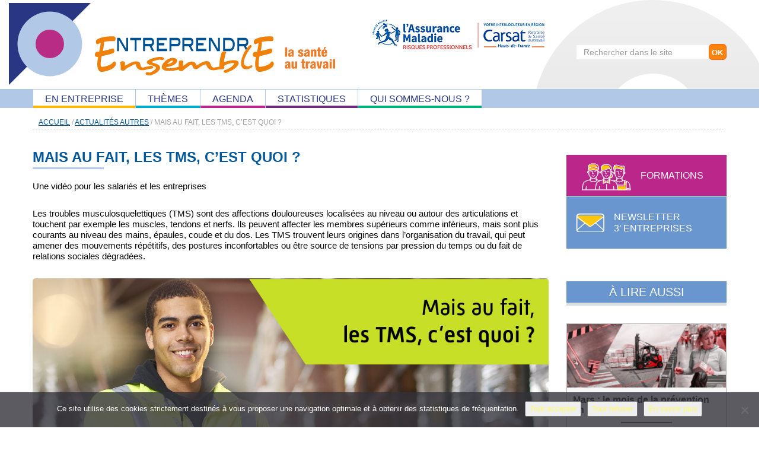

--- FILE ---
content_type: text/html; charset=UTF-8
request_url: https://entreprendre-ensemble.info/mais-au-fait-les-tms-cest-quoi/
body_size: 10707
content:

<!DOCTYPE html>
<!--[if lt IE 7]>  <html class="no-js lt-ie9 lt-ie8 lt-ie7" lang="fr-FR"> <![endif]-->
<!--[if IE 7]>     <html class="no-js lt-ie9 lt-ie8" lang="fr-FR"> <![endif]-->
<!--[if IE 8]>     <html class="no-js lt-ie9" lang="fr-FR"> <![endif]-->
<!--[if gt IE 8]><!--> <html class="no-js" lang="fr-FR"> <!--<![endif]-->
	<head>
		<meta charset="UTF-8">
		<meta http-equiv="X-UA-Compatible" content="IE=edge">
		<meta name="viewport" content="width=device-width">

		<link rel="profile" href="http://gmpg.org/xfn/11">
		<link rel="pingback" href="https://entreprendre-ensemble.info/xmlrpc.php">
		
		<!--wordpress head-->
		<meta name='robots' content='max-image-preview:large' />
<link rel='dns-prefetch' href='//static.addtoany.com' />
<link rel="alternate" type="application/rss+xml" title="Entreprendre Ensemble &raquo; Flux" href="https://entreprendre-ensemble.info/feed/" />
<link rel="alternate" type="application/rss+xml" title="Entreprendre Ensemble &raquo; Flux des commentaires" href="https://entreprendre-ensemble.info/comments/feed/" />
<link rel="alternate" title="oEmbed (JSON)" type="application/json+oembed" href="https://entreprendre-ensemble.info/wp-json/oembed/1.0/embed?url=https%3A%2F%2Fentreprendre-ensemble.info%2Fmais-au-fait-les-tms-cest-quoi%2F" />
<link rel="alternate" title="oEmbed (XML)" type="text/xml+oembed" href="https://entreprendre-ensemble.info/wp-json/oembed/1.0/embed?url=https%3A%2F%2Fentreprendre-ensemble.info%2Fmais-au-fait-les-tms-cest-quoi%2F&#038;format=xml" />
<style id='wp-img-auto-sizes-contain-inline-css' type='text/css'>
img:is([sizes=auto i],[sizes^="auto," i]){contain-intrinsic-size:3000px 1500px}
/*# sourceURL=wp-img-auto-sizes-contain-inline-css */
</style>
<link rel='stylesheet' id='mtq_CoreStyleSheets-css' href='https://entreprendre-ensemble.info/wp-content/plugins/mtouch-quiz/mtq_core_style.css?ver=3.1.3' type='text/css' media='all' />
<link rel='stylesheet' id='mtq_ThemeStyleSheets-css' href='https://entreprendre-ensemble.info/wp-content/plugins/mtouch-quiz/mtq_theme_style.css?ver=3.1.3' type='text/css' media='all' />
<style id='wp-emoji-styles-inline-css' type='text/css'>

	img.wp-smiley, img.emoji {
		display: inline !important;
		border: none !important;
		box-shadow: none !important;
		height: 1em !important;
		width: 1em !important;
		margin: 0 0.07em !important;
		vertical-align: -0.1em !important;
		background: none !important;
		padding: 0 !important;
	}
/*# sourceURL=wp-emoji-styles-inline-css */
</style>
<link rel='stylesheet' id='wp-block-library-css' href='https://entreprendre-ensemble.info/wp-includes/css/dist/block-library/style.min.css?ver=6.9' type='text/css' media='all' />
<style id='global-styles-inline-css' type='text/css'>
:root{--wp--preset--aspect-ratio--square: 1;--wp--preset--aspect-ratio--4-3: 4/3;--wp--preset--aspect-ratio--3-4: 3/4;--wp--preset--aspect-ratio--3-2: 3/2;--wp--preset--aspect-ratio--2-3: 2/3;--wp--preset--aspect-ratio--16-9: 16/9;--wp--preset--aspect-ratio--9-16: 9/16;--wp--preset--color--black: #000000;--wp--preset--color--cyan-bluish-gray: #abb8c3;--wp--preset--color--white: #ffffff;--wp--preset--color--pale-pink: #f78da7;--wp--preset--color--vivid-red: #cf2e2e;--wp--preset--color--luminous-vivid-orange: #ff6900;--wp--preset--color--luminous-vivid-amber: #fcb900;--wp--preset--color--light-green-cyan: #7bdcb5;--wp--preset--color--vivid-green-cyan: #00d084;--wp--preset--color--pale-cyan-blue: #8ed1fc;--wp--preset--color--vivid-cyan-blue: #0693e3;--wp--preset--color--vivid-purple: #9b51e0;--wp--preset--gradient--vivid-cyan-blue-to-vivid-purple: linear-gradient(135deg,rgb(6,147,227) 0%,rgb(155,81,224) 100%);--wp--preset--gradient--light-green-cyan-to-vivid-green-cyan: linear-gradient(135deg,rgb(122,220,180) 0%,rgb(0,208,130) 100%);--wp--preset--gradient--luminous-vivid-amber-to-luminous-vivid-orange: linear-gradient(135deg,rgb(252,185,0) 0%,rgb(255,105,0) 100%);--wp--preset--gradient--luminous-vivid-orange-to-vivid-red: linear-gradient(135deg,rgb(255,105,0) 0%,rgb(207,46,46) 100%);--wp--preset--gradient--very-light-gray-to-cyan-bluish-gray: linear-gradient(135deg,rgb(238,238,238) 0%,rgb(169,184,195) 100%);--wp--preset--gradient--cool-to-warm-spectrum: linear-gradient(135deg,rgb(74,234,220) 0%,rgb(151,120,209) 20%,rgb(207,42,186) 40%,rgb(238,44,130) 60%,rgb(251,105,98) 80%,rgb(254,248,76) 100%);--wp--preset--gradient--blush-light-purple: linear-gradient(135deg,rgb(255,206,236) 0%,rgb(152,150,240) 100%);--wp--preset--gradient--blush-bordeaux: linear-gradient(135deg,rgb(254,205,165) 0%,rgb(254,45,45) 50%,rgb(107,0,62) 100%);--wp--preset--gradient--luminous-dusk: linear-gradient(135deg,rgb(255,203,112) 0%,rgb(199,81,192) 50%,rgb(65,88,208) 100%);--wp--preset--gradient--pale-ocean: linear-gradient(135deg,rgb(255,245,203) 0%,rgb(182,227,212) 50%,rgb(51,167,181) 100%);--wp--preset--gradient--electric-grass: linear-gradient(135deg,rgb(202,248,128) 0%,rgb(113,206,126) 100%);--wp--preset--gradient--midnight: linear-gradient(135deg,rgb(2,3,129) 0%,rgb(40,116,252) 100%);--wp--preset--font-size--small: 13px;--wp--preset--font-size--medium: 20px;--wp--preset--font-size--large: 36px;--wp--preset--font-size--x-large: 42px;--wp--preset--spacing--20: 0.44rem;--wp--preset--spacing--30: 0.67rem;--wp--preset--spacing--40: 1rem;--wp--preset--spacing--50: 1.5rem;--wp--preset--spacing--60: 2.25rem;--wp--preset--spacing--70: 3.38rem;--wp--preset--spacing--80: 5.06rem;--wp--preset--shadow--natural: 6px 6px 9px rgba(0, 0, 0, 0.2);--wp--preset--shadow--deep: 12px 12px 50px rgba(0, 0, 0, 0.4);--wp--preset--shadow--sharp: 6px 6px 0px rgba(0, 0, 0, 0.2);--wp--preset--shadow--outlined: 6px 6px 0px -3px rgb(255, 255, 255), 6px 6px rgb(0, 0, 0);--wp--preset--shadow--crisp: 6px 6px 0px rgb(0, 0, 0);}:where(.is-layout-flex){gap: 0.5em;}:where(.is-layout-grid){gap: 0.5em;}body .is-layout-flex{display: flex;}.is-layout-flex{flex-wrap: wrap;align-items: center;}.is-layout-flex > :is(*, div){margin: 0;}body .is-layout-grid{display: grid;}.is-layout-grid > :is(*, div){margin: 0;}:where(.wp-block-columns.is-layout-flex){gap: 2em;}:where(.wp-block-columns.is-layout-grid){gap: 2em;}:where(.wp-block-post-template.is-layout-flex){gap: 1.25em;}:where(.wp-block-post-template.is-layout-grid){gap: 1.25em;}.has-black-color{color: var(--wp--preset--color--black) !important;}.has-cyan-bluish-gray-color{color: var(--wp--preset--color--cyan-bluish-gray) !important;}.has-white-color{color: var(--wp--preset--color--white) !important;}.has-pale-pink-color{color: var(--wp--preset--color--pale-pink) !important;}.has-vivid-red-color{color: var(--wp--preset--color--vivid-red) !important;}.has-luminous-vivid-orange-color{color: var(--wp--preset--color--luminous-vivid-orange) !important;}.has-luminous-vivid-amber-color{color: var(--wp--preset--color--luminous-vivid-amber) !important;}.has-light-green-cyan-color{color: var(--wp--preset--color--light-green-cyan) !important;}.has-vivid-green-cyan-color{color: var(--wp--preset--color--vivid-green-cyan) !important;}.has-pale-cyan-blue-color{color: var(--wp--preset--color--pale-cyan-blue) !important;}.has-vivid-cyan-blue-color{color: var(--wp--preset--color--vivid-cyan-blue) !important;}.has-vivid-purple-color{color: var(--wp--preset--color--vivid-purple) !important;}.has-black-background-color{background-color: var(--wp--preset--color--black) !important;}.has-cyan-bluish-gray-background-color{background-color: var(--wp--preset--color--cyan-bluish-gray) !important;}.has-white-background-color{background-color: var(--wp--preset--color--white) !important;}.has-pale-pink-background-color{background-color: var(--wp--preset--color--pale-pink) !important;}.has-vivid-red-background-color{background-color: var(--wp--preset--color--vivid-red) !important;}.has-luminous-vivid-orange-background-color{background-color: var(--wp--preset--color--luminous-vivid-orange) !important;}.has-luminous-vivid-amber-background-color{background-color: var(--wp--preset--color--luminous-vivid-amber) !important;}.has-light-green-cyan-background-color{background-color: var(--wp--preset--color--light-green-cyan) !important;}.has-vivid-green-cyan-background-color{background-color: var(--wp--preset--color--vivid-green-cyan) !important;}.has-pale-cyan-blue-background-color{background-color: var(--wp--preset--color--pale-cyan-blue) !important;}.has-vivid-cyan-blue-background-color{background-color: var(--wp--preset--color--vivid-cyan-blue) !important;}.has-vivid-purple-background-color{background-color: var(--wp--preset--color--vivid-purple) !important;}.has-black-border-color{border-color: var(--wp--preset--color--black) !important;}.has-cyan-bluish-gray-border-color{border-color: var(--wp--preset--color--cyan-bluish-gray) !important;}.has-white-border-color{border-color: var(--wp--preset--color--white) !important;}.has-pale-pink-border-color{border-color: var(--wp--preset--color--pale-pink) !important;}.has-vivid-red-border-color{border-color: var(--wp--preset--color--vivid-red) !important;}.has-luminous-vivid-orange-border-color{border-color: var(--wp--preset--color--luminous-vivid-orange) !important;}.has-luminous-vivid-amber-border-color{border-color: var(--wp--preset--color--luminous-vivid-amber) !important;}.has-light-green-cyan-border-color{border-color: var(--wp--preset--color--light-green-cyan) !important;}.has-vivid-green-cyan-border-color{border-color: var(--wp--preset--color--vivid-green-cyan) !important;}.has-pale-cyan-blue-border-color{border-color: var(--wp--preset--color--pale-cyan-blue) !important;}.has-vivid-cyan-blue-border-color{border-color: var(--wp--preset--color--vivid-cyan-blue) !important;}.has-vivid-purple-border-color{border-color: var(--wp--preset--color--vivid-purple) !important;}.has-vivid-cyan-blue-to-vivid-purple-gradient-background{background: var(--wp--preset--gradient--vivid-cyan-blue-to-vivid-purple) !important;}.has-light-green-cyan-to-vivid-green-cyan-gradient-background{background: var(--wp--preset--gradient--light-green-cyan-to-vivid-green-cyan) !important;}.has-luminous-vivid-amber-to-luminous-vivid-orange-gradient-background{background: var(--wp--preset--gradient--luminous-vivid-amber-to-luminous-vivid-orange) !important;}.has-luminous-vivid-orange-to-vivid-red-gradient-background{background: var(--wp--preset--gradient--luminous-vivid-orange-to-vivid-red) !important;}.has-very-light-gray-to-cyan-bluish-gray-gradient-background{background: var(--wp--preset--gradient--very-light-gray-to-cyan-bluish-gray) !important;}.has-cool-to-warm-spectrum-gradient-background{background: var(--wp--preset--gradient--cool-to-warm-spectrum) !important;}.has-blush-light-purple-gradient-background{background: var(--wp--preset--gradient--blush-light-purple) !important;}.has-blush-bordeaux-gradient-background{background: var(--wp--preset--gradient--blush-bordeaux) !important;}.has-luminous-dusk-gradient-background{background: var(--wp--preset--gradient--luminous-dusk) !important;}.has-pale-ocean-gradient-background{background: var(--wp--preset--gradient--pale-ocean) !important;}.has-electric-grass-gradient-background{background: var(--wp--preset--gradient--electric-grass) !important;}.has-midnight-gradient-background{background: var(--wp--preset--gradient--midnight) !important;}.has-small-font-size{font-size: var(--wp--preset--font-size--small) !important;}.has-medium-font-size{font-size: var(--wp--preset--font-size--medium) !important;}.has-large-font-size{font-size: var(--wp--preset--font-size--large) !important;}.has-x-large-font-size{font-size: var(--wp--preset--font-size--x-large) !important;}
/*# sourceURL=global-styles-inline-css */
</style>

<style id='classic-theme-styles-inline-css' type='text/css'>
/*! This file is auto-generated */
.wp-block-button__link{color:#fff;background-color:#32373c;border-radius:9999px;box-shadow:none;text-decoration:none;padding:calc(.667em + 2px) calc(1.333em + 2px);font-size:1.125em}.wp-block-file__button{background:#32373c;color:#fff;text-decoration:none}
/*# sourceURL=/wp-includes/css/classic-themes.min.css */
</style>
<link rel='stylesheet' id='contact-form-7-css' href='https://entreprendre-ensemble.info/wp-content/plugins/contact-form-7/includes/css/styles.css?ver=6.1.4' type='text/css' media='all' />
<link rel='stylesheet' id='cookie-notice-front-css' href='https://entreprendre-ensemble.info/wp-content/plugins/cookie-notice/css/front.min.css?ver=2.5.11' type='text/css' media='all' />
<link rel='stylesheet' id='taxonomy-image-plugin-public-css' href='https://entreprendre-ensemble.info/wp-content/plugins/taxonomy-images/css/style.css?ver=0.9.6' type='text/css' media='screen' />
<link rel='stylesheet' id='bootstrap-style-css' href='https://entreprendre-ensemble.info/wp-content/themes/entreprendre-ensemble/css/bootstrap.min.css?ver=6.9' type='text/css' media='all' />
<link rel='stylesheet' id='bootstrap-theme-style-css' href='https://entreprendre-ensemble.info/wp-content/themes/entreprendre-ensemble/css/bootstrap-theme.min.css?ver=6.9' type='text/css' media='all' />
<link rel='stylesheet' id='fontawesome-style-css' href='https://entreprendre-ensemble.info/wp-content/themes/entreprendre-ensemble/css/font-awesome.min.css?ver=6.9' type='text/css' media='all' />
<link rel='stylesheet' id='main-style-css' href='https://entreprendre-ensemble.info/wp-content/themes/entreprendre-ensemble/css/main.css?ver=6.9' type='text/css' media='all' />
<link rel='stylesheet' id='olivier-chevre-wordpress-style-css' href='https://entreprendre-ensemble.info/wp-content/themes/entreprendre-ensemble/style.css?ver=6.9' type='text/css' media='all' />
<link rel='stylesheet' id='bootstrap-basic-style-css' href='https://entreprendre-ensemble.info/wp-content/themes/entreprendre-ensemble/style.css?ver=6.9' type='text/css' media='all' />
<link rel='stylesheet' id='addtoany-css' href='https://entreprendre-ensemble.info/wp-content/plugins/add-to-any/addtoany.min.css?ver=1.16' type='text/css' media='all' />
<script type="text/javascript" src="https://entreprendre-ensemble.info/wp-includes/js/jquery/jquery.min.js?ver=3.7.1" id="jquery-core-js"></script>
<script type="text/javascript" src="https://entreprendre-ensemble.info/wp-includes/js/jquery/jquery-migrate.min.js?ver=3.4.1" id="jquery-migrate-js"></script>
<script type="text/javascript" src="https://entreprendre-ensemble.info/wp-content/plugins/mtouch-quiz/script.js?ver=3.1.3" id="mtq_script-js"></script>
<script type="text/javascript" id="addtoany-core-js-before">
/* <![CDATA[ */
window.a2a_config=window.a2a_config||{};a2a_config.callbacks=[];a2a_config.overlays=[];a2a_config.templates={};a2a_localize = {
	Share: "Partager",
	Save: "Enregistrer",
	Subscribe: "S'abonner",
	Email: "E-mail",
	Bookmark: "Marque-page",
	ShowAll: "Montrer tout",
	ShowLess: "Montrer moins",
	FindServices: "Trouver des service(s)",
	FindAnyServiceToAddTo: "Trouver instantan&eacute;ment des services &agrave; ajouter &agrave;",
	PoweredBy: "Propuls&eacute; par",
	ShareViaEmail: "Partager par e-mail",
	SubscribeViaEmail: "S’abonner par e-mail",
	BookmarkInYourBrowser: "Ajouter un signet dans votre navigateur",
	BookmarkInstructions: "Appuyez sur Ctrl+D ou \u2318+D pour mettre cette page en signet",
	AddToYourFavorites: "Ajouter &agrave; vos favoris",
	SendFromWebOrProgram: "Envoyer depuis n’importe quelle adresse e-mail ou logiciel e-mail",
	EmailProgram: "Programme d’e-mail",
	More: "Plus&#8230;",
	ThanksForSharing: "Merci de partager !",
	ThanksForFollowing: "Merci de nous suivre !"
};


//# sourceURL=addtoany-core-js-before
/* ]]> */
</script>
<script type="text/javascript" defer src="https://static.addtoany.com/menu/page.js" id="addtoany-core-js"></script>
<script type="text/javascript" defer src="https://entreprendre-ensemble.info/wp-content/plugins/add-to-any/addtoany.min.js?ver=1.1" id="addtoany-jquery-js"></script>
<script type="text/javascript" id="cookie-notice-front-js-before">
/* <![CDATA[ */
var cnArgs = {"ajaxUrl":"https:\/\/entreprendre-ensemble.info\/wp-admin\/admin-ajax.php","nonce":"63f4261347","hideEffect":"fade","position":"bottom","onScroll":false,"onScrollOffset":100,"onClick":false,"cookieName":"cookie_notice_accepted","cookieTime":2592000,"cookieTimeRejected":2592000,"globalCookie":false,"redirection":false,"cache":false,"revokeCookies":false,"revokeCookiesOpt":"automatic"};

//# sourceURL=cookie-notice-front-js-before
/* ]]> */
</script>
<script type="text/javascript" src="https://entreprendre-ensemble.info/wp-content/plugins/cookie-notice/js/front.min.js?ver=2.5.11" id="cookie-notice-front-js"></script>
<script type="text/javascript" src="https://entreprendre-ensemble.info/wp-content/themes/entreprendre-ensemble/js/vendor/modernizr.min.js?ver=6.9" id="modernizr-script-js"></script>
<script type="text/javascript" src="https://entreprendre-ensemble.info/wp-content/themes/entreprendre-ensemble/js/vendor/respond.min.js?ver=6.9" id="respond-script-js"></script>
<script type="text/javascript" src="https://entreprendre-ensemble.info/wp-content/themes/entreprendre-ensemble/js/vendor/html5shiv.js?ver=6.9" id="html5-shiv-script-js"></script>
<script type="text/javascript" src="https://entreprendre-ensemble.info/wp-content/themes/entreprendre-ensemble/js/vendor/bootstrap.min.js?ver=6.9" id="bootstrap-script-js"></script>
<script type="text/javascript" src="https://entreprendre-ensemble.info/wp-content/themes/entreprendre-ensemble/js/main.js?ver=6.9" id="main-script-js"></script>
<link rel="https://api.w.org/" href="https://entreprendre-ensemble.info/wp-json/" /><link rel="alternate" title="JSON" type="application/json" href="https://entreprendre-ensemble.info/wp-json/wp/v2/posts/9231" /><link rel="EditURI" type="application/rsd+xml" title="RSD" href="https://entreprendre-ensemble.info/xmlrpc.php?rsd" />
<meta name="generator" content="WordPress 6.9" />
<link rel="canonical" href="https://entreprendre-ensemble.info/mais-au-fait-les-tms-cest-quoi/" />
<link rel='shortlink' href='https://entreprendre-ensemble.info/?p=9231' />
<!-- Start Fluid Video Embeds Style Tag -->
<style type="text/css">
/* Fluid Video Embeds */
.fve-video-wrapper {
    position: relative;
    overflow: hidden;
    height: 0;
    background-color: transparent;
    padding-bottom: 56.25%;
    margin: 0.5em 0;
}
.fve-video-wrapper iframe,
.fve-video-wrapper object,
.fve-video-wrapper embed {
    position: absolute;
    display: block;
    top: 0;
    left: 0;
    width: 100%;
    height: 100%;
}
.fve-video-wrapper a.hyperlink-image {
    position: relative;
    display: none;
}
.fve-video-wrapper a.hyperlink-image img {
    position: relative;
    z-index: 2;
    width: 100%;
}
.fve-video-wrapper a.hyperlink-image .fve-play-button {
    position: absolute;
    left: 35%;
    top: 35%;
    right: 35%;
    bottom: 35%;
    z-index: 3;
    background-color: rgba(40, 40, 40, 0.75);
    background-size: 100% 100%;
    border-radius: 10px;
}
.fve-video-wrapper a.hyperlink-image:hover .fve-play-button {
    background-color: rgba(0, 0, 0, 0.85);
}
.fve-max-width-wrapper{
    max-width: 450px;
    margin-left: 0;
    margin-right: auto;
}
</style>
<!-- End Fluid Video Embeds Style Tag -->

		<!-- GA Google Analytics @ https://m0n.co/ga -->
		<script async src="https://www.googletagmanager.com/gtag/js?id=G-J2KV9LCVC7"></script>
		<script>
			window.dataLayer = window.dataLayer || [];
			function gtag(){dataLayer.push(arguments);}
			gtag('js', new Date());
			gtag('config', 'G-J2KV9LCVC7');
		</script>

	<!-- Google tag (gtag.js) -->
<script async src="https://www.googletagmanager.com/gtag/js?id=UA-37767992-3"></script>
<script>
  window.dataLayer = window.dataLayer || [];
  function gtag(){dataLayer.push(arguments);}
  gtag('js', new Date());

  gtag('config', 'UA-37767992-3');
</script>

<!-- Dynamic Widgets by QURL loaded - http://www.dynamic-widgets.com //-->
<link rel="icon" href="https://entreprendre-ensemble.info/wp-content/uploads/2021/01/favicon.png" sizes="32x32" />
<link rel="icon" href="https://entreprendre-ensemble.info/wp-content/uploads/2021/01/favicon.png" sizes="192x192" />
<link rel="apple-touch-icon" href="https://entreprendre-ensemble.info/wp-content/uploads/2021/01/favicon.png" />
<meta name="msapplication-TileImage" content="https://entreprendre-ensemble.info/wp-content/uploads/2021/01/favicon.png" />
	</head>
	<body class="wp-singular post-template-default single single-post postid-9231 single-format-standard wp-theme-entreprendre-ensemble cookies-not-set metaslider-plugin">
		<!--[if lt IE 8]>
			<p class="ancient-browser-alert">You are using an <strong>outdated</strong> browser. Please <a href="https://browsehappy.com/" target="_blank">upgrade your browser</a>.</p>
		<![endif]-->
		
		 
		
		<header role="banner" id="page-header">
			
			<div class="container">
				<div class="row site-branding">
					
					<div class="col-md-8 site-title">
						<h1 class="site-title-heading">
							<a href="https://entreprendre-ensemble.info/" title="Entreprendre Ensemble" rel="home">Entreprendre Ensemble</a>
						</h1>
						<div class="site-description">
							<small>
								La santé au travail en Haut de France 
							</small>
						</div>
					</div>
				
					<div class="col-md-4 page-header-top-right">
					 	<div class="search-block"> 
					 	<form role="search" method="get" class="search-form form" action="https://entreprendre-ensemble.info/">
	<label for="form-search-input" class="sr-only">Search for</label>
	<div class="input-group">
		<input type="search" id="form-search-input" class="form-control" placeholder="Rechercher dans le site" value="" name="s" title="Rechercher :">
		<button type="submit" class="btn btn-search">OK</button>
	</div>
</form>					 	</div>
					</div>
					
				</div><!--.site-branding-->
			</div> <!--.container -->
			
			<div class="sr-only">
				<a href="#content" title="Skip to content">Skip to content</a>
			</div>
			
			<div class="main-navigation">
				<div class="container">
					<nav class="navbar navbar-default" role="navigation">
						<div class="navbar-header">
							<button type="button" class="navbar-toggle" data-toggle="collapse" data-target=".navbar-primary-collapse">
								<span class="sr-only">Afficher la navigation</span>
								<span class="icon-bar"></span>
								<span class="icon-bar"></span>
								<span class="icon-bar"></span>
							</button>
						</div>
						
						<div class="collapse navbar-collapse navbar-primary-collapse">
							<ul id="menu-menu-principal" class="nav navbar-nav"><li id="menu-item-135" class="menu-item menu-item-type-taxonomy menu-item-object-category menu-item-135"><a href="https://entreprendre-ensemble.info/sujets/en-entreprise/">En entreprise</a></li>
<li id="menu-item-5962" class="menu-item menu-item-type-taxonomy menu-item-object-category menu-item-5962"><a href="https://entreprendre-ensemble.info/sujets/dossiers/">Thèmes</a></li>
<li id="menu-item-6062" class="menu-item menu-item-type-taxonomy menu-item-object-category menu-item-6062"><a href="https://entreprendre-ensemble.info/sujets/agenda/">Agenda</a></li>
<li id="menu-item-6424" class="menu-item menu-item-type-taxonomy menu-item-object-category menu-item-6424"><a href="https://entreprendre-ensemble.info/sujets/observatoire-des-statistiques/">Statistiques</a></li>
<li id="menu-item-6030" class="menu-item menu-item-type-post_type menu-item-object-page menu-item-6030"><a href="https://entreprendre-ensemble.info/qui-sommes-nous/">Qui sommes-nous ?</a></li>
</ul> 
							 
						</div><!--.navbar-collapse-->
					</nav>
				</div>
			</div> <!--.main-navigation-->
			
		</header>


		<div id="content" class="site-content">										
				<div class="content-area " id="main-column">	

							
						
						<div class="container"> <div id="ariane"> 
						<a href="https://entreprendre-ensemble.info"  class="home">Accueil</a> &#47; <a href="https://entreprendre-ensemble.info/sujets/actualites-autres/">Actualités autres</a> &#47; Mais au fait, les TMS, c’est quoi ? </div>	</div>	
						
											
					<main id="main" class="container category-" role="main">
						
						<div class="row">
							
						<div class="col-md-9">				
						<article id="post-9231" class="post-9231 post type-post status-publish format-standard has-post-thumbnail hentry category-actualites-autres tag-tms">
	<header class="page-header">
		<h1 class="page-title">Mais au fait, les TMS, c’est quoi ?</h1>
	</header><!-- .entry-header -->
		 
						 
	
	 
	<div class="entry-content">
		<p>Une vidéo pour les salariés et les entreprises</p>
<p><span id="more-9231"></span></p>
<p>&nbsp;</p>
<p>Les troubles musculosquelettiques (TMS) sont des affections douloureuses localisées au niveau ou autour des articulations et touchent par exemple les muscles, tendons et nerfs. Ils peuvent affecter les membres supérieurs comme inférieurs, mais sont plus courants au niveau des mains, épaules, coude et du dos. Les TMS trouvent leurs origines dans l’organisation du travail, qui peut amener des mouvements répétitifs, des postures inconfortables ou être source de tensions par pression du temps ou du fait de relations sociales dégradées.</p>
<p><strong> </strong></p>
<p><img fetchpriority="high" decoding="async" class="size-full wp-image-9232 aligncenter" src="https://entreprendre-ensemble.info/wp-content/uploads/2023/12/slide-tmsckoi.jpg" alt="" width="1100" height="367" srcset="https://entreprendre-ensemble.info/wp-content/uploads/2023/12/slide-tmsckoi.jpg 1100w, https://entreprendre-ensemble.info/wp-content/uploads/2023/12/slide-tmsckoi-350x117.jpg 350w, https://entreprendre-ensemble.info/wp-content/uploads/2023/12/slide-tmsckoi-768x256.jpg 768w" sizes="(max-width: 1100px) 100vw, 1100px" /></p>
<p>&nbsp;</p>
<p><strong> </strong></p>
<h2>Une vidéo pour mieux comprendre</h2>
<p>Imaginée par les préventeurs de la Carsat Hauts-de France épaulés par ceux de la Carsat Centre Val-de-Loire, une vidéo vous est proposée afin faire un point sur ce que sont les troubles musculosquelettiques, mieux comprendre leur apparition et reconnaître les signes avant-coureurs afin de s’en prémunir au mieux.</p>
<p><strong> </strong></p>
<p><iframe title="YouTube video player" src="https://www.youtube.com/embed/jOAuQi8KkMg?si=nxfj__BD9BVdoTxd" frameborder="0" allowfullscreen="allowfullscreen"></iframe></p>
<p><strong> </strong></p>
<p>N’oubliez pas, si vous ressentez des gènes ou des douleurs, il est important de consulter un professionnel de la santé. Ne laissez pas les petits problèmes devenir de grands problèmes. Prenez soin de vous et de votre corps, et il prendra soin de vous.</p>
<p><strong> </strong></p>
<h2>Prévention des TMS, quelques rappels pour les salariés</h2>
<h3>Ergonomie</h3>
<p>L’ergonomie est l’étude de la façon dont les gens interagissent avec leur environnement de travail. Elle vise à adapter le travail à l’homme pour réduire le risque de TMS. Cela peut impliquer l’ajustement de la hauteur des chaises, des bureaux et des éléments constitutifs de l’espace de travail, mais également l’utilisation d’équipements spécialisés à l’activité.</p>
<p>&nbsp;</p>
<h3>Exercice</h3>
<p>L’exercice régulier peut aider à prévenir les TMS en renforçant les muscles et en améliorant la flexibilité. Des exercices spécifiques peuvent être recommandés pour les personnes qui effectuent des tâches répétitives ou qui restent dans la même position pendant de longues périodes.</p>
<p>&nbsp;</p>
<h3>Gestion du stress</h3>
<p>Le stress peut augmenter la tension musculaire et contribuer aux TMS. Des techniques de gestion du stress, comme la méditation ou la respiration profonde, peuvent aider à réduire le risque de TMS.</p>
<p>&nbsp;</p>
<h2>Prévention des TMS, un rappel pour les entreprises</h2>
<p>Les TMS ne sont pas une fatalité. Pour lutter efficacement contre les TMS, mieux vaut agir en prévention avant leur apparition. Pour ce faire, l’Assurance Maladie &#8211; Risques Professionnels a élaborée une offre de services globale pour vous accompagner à mettre en œuvre une démarche de prévention des TMS efficace et pérenne : TMS Pros.</p>
<div class="addtoany_share_save_container addtoany_content addtoany_content_bottom"><div class="a2a_kit a2a_kit_size_26 addtoany_list" data-a2a-url="https://entreprendre-ensemble.info/mais-au-fait-les-tms-cest-quoi/" data-a2a-title="Mais au fait, les TMS, c’est quoi ?"><a class="a2a_button_facebook" href="https://www.addtoany.com/add_to/facebook?linkurl=https%3A%2F%2Fentreprendre-ensemble.info%2Fmais-au-fait-les-tms-cest-quoi%2F&amp;linkname=Mais%20au%20fait%2C%20les%20TMS%2C%20c%E2%80%99est%20quoi%20%3F" title="Facebook" rel="nofollow noopener" target="_blank"></a><a class="a2a_button_twitter" href="https://www.addtoany.com/add_to/twitter?linkurl=https%3A%2F%2Fentreprendre-ensemble.info%2Fmais-au-fait-les-tms-cest-quoi%2F&amp;linkname=Mais%20au%20fait%2C%20les%20TMS%2C%20c%E2%80%99est%20quoi%20%3F" title="Twitter" rel="nofollow noopener" target="_blank"></a></div></div> 
		<div class="clearfix"></div>
		 
		
	</div><!-- .entry-content -->
	 

	<footer class="entry-meta">
		 
			 
			<div class="tags">
				<strong>Mots cl&eacute;s : </strong><a href="https://entreprendre-ensemble.info/tag/tms/" rel="tag">TMS</a> 
			</div>
			 
			 

		<div class="entry-meta-comment-tools">
			 

			 
		</div><!--.entry-meta-comment-tools-->
	</footer><!-- .entry-meta -->
</article><!-- #post-## -->

 
							
													
									
						</div> <!-- /col-md-9 -->
							
						<div class="col-md-3 sidebar">
							
							
																							
							
													
						 
						 
						<aside id="custom_html-3" class="widget_text widget widget_custom_html"><div class="textwidget custom-html-widget"><div class="lien-bouton">
<a href="https://www.carsat-hdf.fr/home/entreprises/prevenir-les-risques-pros/former-prevention-risques-pros.html" class="formations" target="_blank">FORMATIONS</a></div>
<div class="lien-bouton">
<a href="https://www.carsat-hdf.fr/home/entreprises/documentation-et-statistiques/newsletter-3-minutes-entreprises.html" target="_blank" class="newsletter">NEWSLETTER<br />3’ ENTREPRISES</a></div></div></aside> 		
						 	
						
													
						<div class="lire-aussi">
							<div class="category-header"><h1>&Agrave; Lire aussi</h1></div>	
							
						 
							
															<!-- debut bloc -->
			<div class="post-9643 post type-post status-publish format-standard has-post-thumbnail hentry category-non-classe category-actualites-autres tag-tms tag-prevention tag-sante tag-logistique tag-securite tag-risque-routier tag-webinaire" >
			<div class="bloc-article">
			<div class="vignette">
						
			 <a href="https://entreprendre-ensemble.info/mars-le-mois-de-la-prevention-en-logistique/" title="Mars : le mois de la prévention en logistique !" class="img-responsive" >
			<img width="300" height="120" src="https://entreprendre-ensemble.info/wp-content/uploads/2026/01/miniature-weblogistique-300x120.jpg" class="attachment-thumbnail size-thumbnail wp-post-image" alt="" decoding="async" loading="lazy" srcset="https://entreprendre-ensemble.info/wp-content/uploads/2026/01/miniature-weblogistique-300x120.jpg 300w, https://entreprendre-ensemble.info/wp-content/uploads/2026/01/miniature-weblogistique-350x140.jpg 350w, https://entreprendre-ensemble.info/wp-content/uploads/2026/01/miniature-weblogistique.jpg 700w" sizes="auto, (max-width: 300px) 100vw, 300px" />			</a>			
						</div>			
			<h2 class="entry-title"><a href="https://entreprendre-ensemble.info/mars-le-mois-de-la-prevention-en-logistique/" rel="bookmark">Mars : le mois de la prévention en logistique !</a></h2>					
			<p>4 webinaire flash pour vous informer&#8230;</p>
<p> <a href="https://entreprendre-ensemble.info/mars-le-mois-de-la-prevention-en-logistique/" class="more-link">Continuer à lire</a></p>
			</div><!-- fin .bloc-article -->
			</div><!-- fin .post -->													
						 
							
															<!-- debut bloc -->
			<div class="post-9510 post type-post status-publish format-standard has-post-thumbnail hentry category-actualites-autres tag-formation tag-offre-de-formation tag-habilitation tag-organisme-de-formation" >
			<div class="bloc-article">
			<div class="vignette">
						
			 <a href="https://entreprendre-ensemble.info/processus-dhabilitation-les-dernieres-informations/" title="Processus d’habilitation : les dernières informations" class="img-responsive" >
			<img width="300" height="120" src="https://entreprendre-ensemble.info/wp-content/uploads/2025/01/miniature-habilitation-300x120.jpg" class="attachment-thumbnail size-thumbnail wp-post-image" alt="" decoding="async" loading="lazy" srcset="https://entreprendre-ensemble.info/wp-content/uploads/2025/01/miniature-habilitation-300x120.jpg 300w, https://entreprendre-ensemble.info/wp-content/uploads/2025/01/miniature-habilitation-350x140.jpg 350w, https://entreprendre-ensemble.info/wp-content/uploads/2025/01/miniature-habilitation.jpg 700w" sizes="auto, (max-width: 300px) 100vw, 300px" />			</a>			
						</div>			
			<h2 class="entry-title"><a href="https://entreprendre-ensemble.info/processus-dhabilitation-les-dernieres-informations/" rel="bookmark">Processus d’habilitation : les dernières informations</a></h2>					
			<p>Pour les Organismes de Formation et les entreprises habilitées<strong> </strong></p>
</p>
<p> <a href="https://entreprendre-ensemble.info/processus-dhabilitation-les-dernieres-informations/" class="more-link">Continuer à lire</a></p>
			</div><!-- fin .bloc-article -->
			</div><!-- fin .post -->													
						 
							
															<!-- debut bloc -->
			<div class="post-9632 post type-post status-publish format-standard has-post-thumbnail hentry category-actualites-autres tag-webinaire" >
			<div class="bloc-article">
			<div class="vignette">
						
			 <a href="https://entreprendre-ensemble.info/webinaire-le-compte-entreprise-le-14-octobre/" title="WEBINAIRE &gt; Le compte entreprise le 14 octobre" class="img-responsive" >
			<img width="300" height="120" src="https://entreprendre-ensemble.info/wp-content/uploads/2025/09/miniature-webcompteentreprise-300x120.jpg" class="attachment-thumbnail size-thumbnail wp-post-image" alt="" decoding="async" loading="lazy" srcset="https://entreprendre-ensemble.info/wp-content/uploads/2025/09/miniature-webcompteentreprise-300x120.jpg 300w, https://entreprendre-ensemble.info/wp-content/uploads/2025/09/miniature-webcompteentreprise-350x141.jpg 350w, https://entreprendre-ensemble.info/wp-content/uploads/2025/09/miniature-webcompteentreprise.jpg 700w" sizes="auto, (max-width: 300px) 100vw, 300px" />			</a>			
						</div>			
			<h2 class="entry-title"><a href="https://entreprendre-ensemble.info/webinaire-le-compte-entreprise-le-14-octobre/" rel="bookmark">WEBINAIRE > Le compte entreprise le 14 octobre</a></h2>					
			<p>Un outil clé pour simplifier vos démarches</p>
</p>
<p> <a href="https://entreprendre-ensemble.info/webinaire-le-compte-entreprise-le-14-octobre/" class="more-link">Continuer à lire</a></p>
			</div><!-- fin .bloc-article -->
			</div><!-- fin .post -->													
						 					
						</div> <!-- lire-aussi -->
							
													
						 
							
						</div> <!-- /col-md-3 sidebar -->

						</div> <!-- /.row -->
							
					</main>
						
				</div> <!-- main-column -->
					

			</div><!--.site-content-->

					
	<div class="footer-zone">
		
		<footer id="site-footer" role="contentinfo">
			<div id="custom_html-2" class="widget_text widget widget_custom_html"><div class="textwidget custom-html-widget">Copyright Carsat Hauts-De-France - <a href="/mentions-legales">Mentions légales</a> - 
<a href="https://carsat-hdf.fr" target="_blank">Site Web Carsat Hauts-De-France</a></div></div> 
		</footer>
			
	</div><!--.footer-zone-->

		
		<!--wordpress footer-->
		<script type="speculationrules">
{"prefetch":[{"source":"document","where":{"and":[{"href_matches":"/*"},{"not":{"href_matches":["/wp-*.php","/wp-admin/*","/wp-content/uploads/*","/wp-content/*","/wp-content/plugins/*","/wp-content/themes/entreprendre-ensemble/*","/*\\?(.+)"]}},{"not":{"selector_matches":"a[rel~=\"nofollow\"]"}},{"not":{"selector_matches":".no-prefetch, .no-prefetch a"}}]},"eagerness":"conservative"}]}
</script>
<script type="text/javascript" src="https://entreprendre-ensemble.info/wp-includes/js/dist/hooks.min.js?ver=dd5603f07f9220ed27f1" id="wp-hooks-js"></script>
<script type="text/javascript" src="https://entreprendre-ensemble.info/wp-includes/js/dist/i18n.min.js?ver=c26c3dc7bed366793375" id="wp-i18n-js"></script>
<script type="text/javascript" id="wp-i18n-js-after">
/* <![CDATA[ */
wp.i18n.setLocaleData( { 'text direction\u0004ltr': [ 'ltr' ] } );
//# sourceURL=wp-i18n-js-after
/* ]]> */
</script>
<script type="text/javascript" src="https://entreprendre-ensemble.info/wp-content/plugins/contact-form-7/includes/swv/js/index.js?ver=6.1.4" id="swv-js"></script>
<script type="text/javascript" id="contact-form-7-js-translations">
/* <![CDATA[ */
( function( domain, translations ) {
	var localeData = translations.locale_data[ domain ] || translations.locale_data.messages;
	localeData[""].domain = domain;
	wp.i18n.setLocaleData( localeData, domain );
} )( "contact-form-7", {"translation-revision-date":"2025-02-06 12:02:14+0000","generator":"GlotPress\/4.0.1","domain":"messages","locale_data":{"messages":{"":{"domain":"messages","plural-forms":"nplurals=2; plural=n > 1;","lang":"fr"},"This contact form is placed in the wrong place.":["Ce formulaire de contact est plac\u00e9 dans un mauvais endroit."],"Error:":["Erreur\u00a0:"]}},"comment":{"reference":"includes\/js\/index.js"}} );
//# sourceURL=contact-form-7-js-translations
/* ]]> */
</script>
<script type="text/javascript" id="contact-form-7-js-before">
/* <![CDATA[ */
var wpcf7 = {
    "api": {
        "root": "https:\/\/entreprendre-ensemble.info\/wp-json\/",
        "namespace": "contact-form-7\/v1"
    }
};
//# sourceURL=contact-form-7-js-before
/* ]]> */
</script>
<script type="text/javascript" src="https://entreprendre-ensemble.info/wp-content/plugins/contact-form-7/includes/js/index.js?ver=6.1.4" id="contact-form-7-js"></script>
<script id="wp-emoji-settings" type="application/json">
{"baseUrl":"https://s.w.org/images/core/emoji/17.0.2/72x72/","ext":".png","svgUrl":"https://s.w.org/images/core/emoji/17.0.2/svg/","svgExt":".svg","source":{"concatemoji":"https://entreprendre-ensemble.info/wp-includes/js/wp-emoji-release.min.js?ver=6.9"}}
</script>
<script type="module">
/* <![CDATA[ */
/*! This file is auto-generated */
const a=JSON.parse(document.getElementById("wp-emoji-settings").textContent),o=(window._wpemojiSettings=a,"wpEmojiSettingsSupports"),s=["flag","emoji"];function i(e){try{var t={supportTests:e,timestamp:(new Date).valueOf()};sessionStorage.setItem(o,JSON.stringify(t))}catch(e){}}function c(e,t,n){e.clearRect(0,0,e.canvas.width,e.canvas.height),e.fillText(t,0,0);t=new Uint32Array(e.getImageData(0,0,e.canvas.width,e.canvas.height).data);e.clearRect(0,0,e.canvas.width,e.canvas.height),e.fillText(n,0,0);const a=new Uint32Array(e.getImageData(0,0,e.canvas.width,e.canvas.height).data);return t.every((e,t)=>e===a[t])}function p(e,t){e.clearRect(0,0,e.canvas.width,e.canvas.height),e.fillText(t,0,0);var n=e.getImageData(16,16,1,1);for(let e=0;e<n.data.length;e++)if(0!==n.data[e])return!1;return!0}function u(e,t,n,a){switch(t){case"flag":return n(e,"\ud83c\udff3\ufe0f\u200d\u26a7\ufe0f","\ud83c\udff3\ufe0f\u200b\u26a7\ufe0f")?!1:!n(e,"\ud83c\udde8\ud83c\uddf6","\ud83c\udde8\u200b\ud83c\uddf6")&&!n(e,"\ud83c\udff4\udb40\udc67\udb40\udc62\udb40\udc65\udb40\udc6e\udb40\udc67\udb40\udc7f","\ud83c\udff4\u200b\udb40\udc67\u200b\udb40\udc62\u200b\udb40\udc65\u200b\udb40\udc6e\u200b\udb40\udc67\u200b\udb40\udc7f");case"emoji":return!a(e,"\ud83e\u1fac8")}return!1}function f(e,t,n,a){let r;const o=(r="undefined"!=typeof WorkerGlobalScope&&self instanceof WorkerGlobalScope?new OffscreenCanvas(300,150):document.createElement("canvas")).getContext("2d",{willReadFrequently:!0}),s=(o.textBaseline="top",o.font="600 32px Arial",{});return e.forEach(e=>{s[e]=t(o,e,n,a)}),s}function r(e){var t=document.createElement("script");t.src=e,t.defer=!0,document.head.appendChild(t)}a.supports={everything:!0,everythingExceptFlag:!0},new Promise(t=>{let n=function(){try{var e=JSON.parse(sessionStorage.getItem(o));if("object"==typeof e&&"number"==typeof e.timestamp&&(new Date).valueOf()<e.timestamp+604800&&"object"==typeof e.supportTests)return e.supportTests}catch(e){}return null}();if(!n){if("undefined"!=typeof Worker&&"undefined"!=typeof OffscreenCanvas&&"undefined"!=typeof URL&&URL.createObjectURL&&"undefined"!=typeof Blob)try{var e="postMessage("+f.toString()+"("+[JSON.stringify(s),u.toString(),c.toString(),p.toString()].join(",")+"));",a=new Blob([e],{type:"text/javascript"});const r=new Worker(URL.createObjectURL(a),{name:"wpTestEmojiSupports"});return void(r.onmessage=e=>{i(n=e.data),r.terminate(),t(n)})}catch(e){}i(n=f(s,u,c,p))}t(n)}).then(e=>{for(const n in e)a.supports[n]=e[n],a.supports.everything=a.supports.everything&&a.supports[n],"flag"!==n&&(a.supports.everythingExceptFlag=a.supports.everythingExceptFlag&&a.supports[n]);var t;a.supports.everythingExceptFlag=a.supports.everythingExceptFlag&&!a.supports.flag,a.supports.everything||((t=a.source||{}).concatemoji?r(t.concatemoji):t.wpemoji&&t.twemoji&&(r(t.twemoji),r(t.wpemoji)))});
//# sourceURL=https://entreprendre-ensemble.info/wp-includes/js/wp-emoji-loader.min.js
/* ]]> */
</script>

		<!-- Cookie Notice plugin v2.5.11 by Hu-manity.co https://hu-manity.co/ -->
		<div id="cookie-notice" role="dialog" class="cookie-notice-hidden cookie-revoke-hidden cn-position-bottom" aria-label="Cookie Notice" style="background-color: rgba(50,50,58,0.8);"><div class="cookie-notice-container" style="color: #fff"><span id="cn-notice-text" class="cn-text-container">Ce site utilise des cookies strictement destinés à vous proposer une navigation optimale et à obtenir des statistiques de fréquentation.</span><span id="cn-notice-buttons" class="cn-buttons-container"><button id="cn-accept-cookie" data-cookie-set="accept" class="cn-set-cookie cn-button cn-button-custom button" aria-label="Tout accepter">Tout accepter</button><button id="cn-refuse-cookie" data-cookie-set="refuse" class="cn-set-cookie cn-button cn-button-custom button" aria-label="Tout refuser">Tout refuser</button><button data-link-url="https://entreprendre-ensemble.info/politique-de-confidentialite/" data-link-target="_blank" id="cn-more-info" class="cn-more-info cn-button cn-button-custom button" aria-label="En savoir plus">En savoir plus</button></span><button type="button" id="cn-close-notice" data-cookie-set="accept" class="cn-close-icon" aria-label="Tout refuser"></button></div>
			
		</div>
		<!-- / Cookie Notice plugin --> 
	</body>
</html> 

--- FILE ---
content_type: text/css
request_url: https://entreprendre-ensemble.info/wp-content/themes/entreprendre-ensemble/style.css?ver=6.9
body_size: 6678
content:
/*
Theme Name: Entreprendre Ensemble
Author: Olivier Chevre
Description: Theme basé sur Bootstrap v.3 basic par Vee Winch
Text Domain: entreprendre-ensemble
Domain Path: /languages/
*/

/* ----------------  Required WordPress CSS -------------- */


.alignleft {
	display: inline;
	float: left;
	margin-right: 1.5em;
}
.alignright {
	display: inline;
	float: right;
	margin-left: 1.5em;
}
.bypostauthor {
}
.gallery-caption {
}
.sticky {
}
#content img[class*="wp-image-"] {
	border-radius: 5px;
	-webkit-border-radius: 5px;
	-moz-border-radius: 5px;
}
#content img.aligncenter {
	margin: 5px auto;
}
#content img.alignright {
	margin: 5px 0 5px 25px;
}
#content img.alignleft {
	margin: 5px 25px 5px 0;
}
#content .wp-caption {
	border: 1px solid #ccc;
	margin-bottom: 1.5em;
	max-width: 100%;
}
#content .wp-caption img[class*="wp-image-"] {
display: block;
margin: 3px;
max-width: 98%;
}
#content .wp-caption-text {
	text-align: center;
}
#content.wp-caption .wp-caption-text {
	padding: 3px;
	font-style: italic;
	color: #a3a3a3;
	font-size: 12px;
}
html, body {
	min-height:100%;
	margin:0;
	font-family: Arial, 'Helvetica Neue', Helvetica, sans-serif;
	font-size: 15px;
	color: #080808;
	background : #fff;
	line-height: 1.2;
}

body {
	background: url(img/forme-02.svg) no-repeat 20px 104%;
}


.container {
    padding-right: 0;
	padding-left: 0;
}

.site-title {
	padding: 0;
	margin-top: 5px;
}
.site-title-heading a {
	display: block;
	width: 560px;
	height: 138px;
	margin: 0 5px 5px -30px;
	background: url(img/logo-site.svg) no-repeat bottom center;
	text-indent: -800px;
	overflow: hidden;
	max-width: 100%;
}
.site-branding {
	height: 150px;
    background: url(img/logos-carsat-am.png) no-repeat 585px 30px;
    background-size: 300px 75px;
    position: relative;
}

.site-branding::before {
    content: " ";
    display: block;
    width: 408px;
    height: 150px;
    position: absolute;
    right: -65px;
    background: url(img/forme-05.svg) no-repeat center top;
    z-index: 0;
}

#text-4 {
	color: #9c9b9b;
	margin-right: 35px;
}

.site-description {
	display: none;
}

.page-header-top-right {
    text-align: right;
}

 /* -------------------   Menu Navbar ---------------------------- */
 
 
.main-navigation {
	background-color: #b1c9e6;
}

.navbar-default {
	border: none;
	background-image: none;
	-webkit-box-shadow: none;
	box-shadow: none;
	border-radius:0;
	min-height: 20px;
	margin-bottom: 0;
	background-color: transparent;
}
.navbar-default > .navbar-collapse {
	padding-left: 0;
	padding-right: 0;
}

.navbar-toggle {
    padding: 6px 7px;
    margin-top: 0px;
    margin-right: 0px;
    margin-bottom: 0px;
}


.main-navigation {
    margin: 0 0 1px 0;
}
.main-navigation > .col-md-12 {
	padding: 0;
}
.no-padding {
	padding: 0;
}
.navbar-default .navbar-nav>.open>a, .navbar-default .navbar-nav>.active>a {
	background-image: none;
	background-color: transparent;
	filter: none;
	-webkit-box-shadow: none;
	box-shadow: none;
	text-shadow: none;
}

.navbar-default .navbar-nav>li>a {
	color: #283583;
	background: #fff;
	text-transform: uppercase;
	font-size: 16px;
	padding: 7px 20px 2px 20px;
	margin: 1px 0 0 1px;
    line-height: 18px;
	filter: none;
	-webkit-box-shadow: none;
	box-shadow: none;
	border-bottom: solid 4px #283583;
}

.navbar-default .navbar-nav>li>a:hover, .navbar-default .navbar-nav>li>a:focus {
	color: #fff!important;
	background-color: #4e7b95;
	text-shadow: none;
}

#menu-menu-principal > li:nth-of-type(1) > a, #menu-menu-principal > li:nth-of-type(1) > a:hover {
	border-bottom: solid 4px #ffb708;
}
#menu-menu-principal > li:nth-of-type(1).open > a, #menu-menu-principal > li:nth-of-type(1) > a:hover, #menu-menu-principal > li:nth-of-type(1) > a:focus {
	background-color: #ffb708!important;
}
#menu-menu-principal > li:nth-of-type(2) > a, #menu-menu-principal > li:nth-of-type(2) > a:hover {
	border-bottom: solid 4px #00adcd;
}
#menu-menu-principal > li:nth-of-type(2).open > a, #menu-menu-principal > li:nth-of-type(2) > a:hover, #menu-menu-principal > li:nth-of-type(2) > a:focus {
	background-color: #00adcd!important;
}
#menu-menu-principal > li:nth-of-type(3) > a, #menu-menu-principal > li:nth-of-type(3) > a:hover {
	border-bottom: solid 4px #ba268a;
}
#menu-menu-principal > li:nth-of-type(3).open > a, #menu-menu-principal > li:nth-of-type(3) > a:hover, #menu-menu-principal > li:nth-of-type(3) > a:focus {
	background-color: #ba268a!important;
}
#menu-menu-principal > li:nth-of-type(4) >a, #menu-menu-principal > li:nth-of-type(4) > a:hover {
	border-bottom: solid 4px #682b80;
}
#menu-menu-principal > li:nth-of-type(4).open > a, #menu-menu-principal > li:nth-of-type(4) > a:hover, #menu-menu-principal > li:nth-of-type(4) > a:focus {
	background-color: #682b80!important;
}
#menu-menu-principal > li:nth-of-type(5) > a, #menu-menu-principal > li:nth-of-type(5) > a:hover {
	border-bottom: solid 4px #00b07b;
}
#menu-menu-principal > li:nth-of-type(5).open > a, #menu-menu-principal > li:nth-of-type(5) > a:hover, #menu-menu-principal > li:nth-of-type(5) > a:focus {
	background-color: #00b07b!important;
}
#menu-menu-principal > li:nth-of-type(6) > a, #menu-menu-principal > li:nth-of-type(6) > a:hover {
	border-bottom: solid 4px #283583;
}
#menu-menu-principal > li:nth-of-type(6).open > a, #menu-menu-principal > li:nth-of-type(6) > a:hover, #menu-menu-principal > li:nth-of-type(6) > a:focus {
	background-color: #283583!important;
}
#menu-menu-principal > li:nth-of-type(7) > a, #menu-menu-principal > li:nth-of-type(7) > a:hover {
	border-bottom: solid 4px #ec1433;
}
#menu-menu-principal > li:nth-of-type(7).open > a, #menu-menu-principal > li:nth-of-type(7) > a:hover, #menu-menu-principal > li:nth-of-type(7) > a:focus {
	background-color: #ec1433!important;
}

.navbar-default #menu-menu-principal>.active>a, #menu-menu-principal>li.current-menu-parent>a {
	color: #aaa;
	background-color: #ededed;
	border-color: #ededed;
}
.navbar-default .navbar-nav>.open>a, .navbar-default .navbar-nav>.active>a:hover, .navbar-default .navbar-nav>.active>a:focus {
	color: #fff!important;
	background-color: #19c1de!important;
}
.dropdown-menu>.active>a, .dropdown-menu>.active>a:hover, .dropdown-menu>.active>a:focus {
	background-color: #bfbebe;
	background-image: none;
	filter: none;
}
.dropdown-menu>li>a {
	display: block;
	padding: 5px 10px;
	clear: both;
	text-transform: uppercase;
}

 /* -------------------   / Menu Navbar ---------------------------- */
 
.row {
    margin-right: -15px;
    margin-left: -15px;
}
 
#ariane {
	font-size: 12px;
	padding: 8px 50px 4px 10px;
	text-transform: uppercase;
	color: #a3a3a3;
	position: static;
	border-bottom: dashed 1px #c9c9c9;
	border-right: solid 4px #fff;
	margin: 8px 0;
}
.search-block {
	padding: 65px 0 15px 10px;
    display: inline-block;
}
.search-block #form-search-input {
	height: 25px;
	border: none;
	border-radius: 0;
	-webkit-border-radius: 0;
	-moz-border-radius: 0;
	width: 227px;
}
.btn-search, .btn-default, input[type="submit"] {
	background: #fe820b;
	color: #fff;
	font-weight: bold;
	padding: 5px 5px 2px 4px;
	font-size: 13px;
	border: solid 1px #f36712;
	-webkit-border-radius: 6px;
	-moz-border-radius: 6px;
	border-radius: 6px;
	z-index: 100;
	margin: -1px 0 0 -4px;
	position: relative;
}
.btn-search:hover, input[type="submit"]:hover {
	color: #fff;
}
.entry-meta .btn-default, #main .edit-post-link {
	background: #eee;
	border-color: #ccc;
}


#main .form-control {
    display: inline-block;
    width: 450px;
    height: 28px;
    padding: 2px 12px;
    font-size: 14px;
    line-height: 1.2;
    color: #555;
    border-radius: 2px;
}

#main  .btn-default {
	padding: 4px 6px 3px 6px;
	font-size: 16px;
	font-weight: normal;
	margin-left: -6px;
}

#main {
	min-height: 350px;
}

#content a {
	text-decoration: underline;
	color: #045799;
}
#main-column {
	padding-left: 0;
}
#main-column {
	background: url(img/forme-03.svg) no-repeat 115% 60%;
}
.col-md-9 #main {
	margin: 25px 20px 15px 0;
}
.home .col-md-9 #main {
	margin: 0 20px 15px 0;
}
#main-column .post, #main-column .page {
	border: none;
	padding: 0;
	margin: 0;
}
.site-main .entry-content p {
	text-align: justify;
}
#main p {
	margin: 0 0 5px 0;
}

#main .page-header h1 {
	color: #045799;
	background-color: #fff;
	text-transform: uppercase;
	font-size: 24px;
	font-weight: bold;
	display: inline-block;
	margin: 0;
	padding: 7px 15px 5px 0;
	line-height: 1;
}

.page-header {
	padding-bottom: 0;
	margin: 20px 0;
	border-bottom: 0;
}

.page-header::after {
	background: #b5caed;
	display: block;
	height: 3px;
	width: 120px;
	content: " ";
}

.section-header::after {
	background: #b5caed;
	display: block;
	height: 12px;
	width: 100%;
	content: " ";
	margin-top: -9px;
	border-bottom: solid 3px #045799;
}

.section-header h1 {
	color: #fff;
	font-size: 24px;
	font-weight: normal;
	padding: 7px 0 0 15px;
	display: inline-block;
	margin: 0;
	background-color: #045799;
}
.section-header h1::after {
    content: " ";
    float: right;
    margin: -7px -33px 0 0;
    display: inline-block;
    height: 33px;
    width: 33px;
    border-top-right-radius: 100%;
    background-color: #4e7b95;
}


.actualites .section-header::after {
	background: #fff5b0;
	border-bottom: solid 3px #ffb708;
}

.category-en-entreprise #main .page-header h1, #main .category-en-entreprise .page-header h1 {
	color: #ffb708;
}

.category-en-entreprise .page-header::after {
	background: #fff5b0;
}
.category-en-entreprise .section-header h1::after {
    background-color: #fff5b0;
}

.actualites  .section-header h1, #main.actualites  .section-header h1 {
	background-color: #ffb708;
}
#main .actualites  .section-header h1, .actualites .section-header h1::after {
	background-color: #ffb708;
}

#main .agenda  .section-header h1, .agenda .section-header h1::after {
	background-color: #ba268a;
}

.agenda .section-header::after {
	background: #ffbfec;
	border-bottom: solid 3px #ba268a;
}

#main .category-agenda .page-header h1, .page-id-930 #main .page-header h1 {
	color: #ba268a;
}

.category-agenda .page-header::after, .page-id-930 .page-header::after {
	background: #ffbfec;
}

#main .agenda .bloc-lien {
	margin: 0;
	padding: 0;
}
#main .agenda .bloc-lien a {
	display: inline-block;
	color: #fff;
	font-size: 20px;
	text-transform: uppercase;
	background-color: #ba268a;
	padding: 45px 45px 45px 105px;
	position: relative;
	-webkit-border-radius: 12px;
    -moz-border-radius: 12px;
    border-radius: 12px;
	text-decoration: none;
	margin: 12px;
}
#main .agenda .bloc-lien a::after {
	display: inline-block;
	content: " ";
	height: 90px;
	width: 110px;
    background: url(img/icon-calendar.svg) no-repeat center 2px;
    position: absolute;
    top: 25px;
	left: 0;
}

.category-header {
	background-color: #ededed;
	height: 95px;
	padding-top: 1px;
	margin-bottom: 20px;
}

.category-header div.container {
	margin-top: 58px;
	position: relative;
}

.category-header h1 {
	font-size: 24px;
    text-transform: uppercase;
	padding: 7px 0 0 15px;
    display: inline-block;
    margin: 0;
	color: #fff;
    background-color: #045799;
}

.category-header h1::after {
    content: " ";
    float: right;
    margin: -7px -33px 0 0;
    display: inline-block;
    height: 33px;
    width: 33px;
    border-top-right-radius: 100%;
    background-color: #4e7b95;
}

.sidebar .category-header h1::after {
    display: none;
}

.category-en-entreprise .category-header h1, .category-en-entreprise .category-header h1::after {
	background-color: #ffb708;
}
.category-en-entreprise .category-header .container::after {
    background: #fff5b0;
    display: block;
    height: 12px;
    width: 100%;
    content: " ";
    border-top: solid 3px #ffb708;
}
.category-en-entreprise .category-header .container::before{
	display: inline-block;
	content: " ";
	height: 85px;
	width: 85px;
    background: url(img/icon-entreprise.svg) no-repeat center 2px;
    position: absolute;
    right: 15px;
    top: -52px;
}

.category-dossiers .category-header h1, .category-dossiers .category-header h1::after, .category-observatoire-des-statistiques .category-header h1, .category-observatoire-des-statistiques .category-header h1::after, .category-chiffre-cle .category-header h1, .category-chiffre-cle .category-header h1::after {
	background-color: #00adcd;
}
.category-dossiers .category-header .container::after, .category-observatoire-des-statistiques .category-header .container::after, .category-chiffre-cle .category-header .container::after {
    background: #beedf5;
    display: block;
    height: 12px;
    width: 100%;
    content: " ";
    border-top: solid 3px #00adcd;
}
.category-dossiers .category-header .container::before, .category-observatoire-des-statistiques .category-header .container::before {
	display: inline-block;
	content: " ";
	height: 85px;
	width: 85px;
    background: url(img/icon-dossiers.svg) no-repeat center 2px;
    position: absolute;
    right: 15px;
    top: -51px;
}

.category-agenda .category-header h1, .category-agenda .category-header h1::after {
	background-color: #ba268a;
}
.category-agenda .category-header .container::after {
    background: #ffbfec;
    display: block;
    height: 12px;
    width: 100%;
    content: " ";
    border-top: solid 3px #ba268a;
}
.category-agenda .category-header .container::before{
	display: inline-block;
	content: " ";
	height: 85px;
	width: 85px;
    background: url(img/icon-agenda.svg) no-repeat center 2px;
    position: absolute;
    right: 15px;
    top: -51px;
}

.iprp .category-header div.container {
    
}

.iprp #ariane, .category-dossiers #ariane, .category-agenda #ariane, .category-en-entreprise #ariane, .category-observatoire-des-statistiques #ariane, .category-chiffre-cle #ariane {
	margin-top: -55px;
    position: absolute;
    border: 0;
}
.iprp .category-header h1, .iprp .category-header h1::after {
	background-color: #682B80;
}
.iprp .category-header .container::after {
    background: #C59CD8;
    display: block;
    height: 12px;
    width: 100%;
    content: " ";
    border-top: solid 3px #682B80;
}
.iprp .category-header .container::before{
	display: inline-block;
	content: " ";
	height: 85px;
	width: 85px;
    background: url(img/icon-iprp.svg) no-repeat center 2px;
    position: absolute;
    right: 15px;
    top: -51px;
}



#main h1 a {
	color: #fff;
}

#main h2 {
    color: #b82c86;
    font-size: 18px;
    font-weight: bold;
    margin: 25px 0 15px 0;
}

.home #main h2 {
	margin: 15px 0 0 0;
}

#main h2 a {
	color: #283583;
}
#main h2.entry-title, #main h2.entry-title a, #main .liste-articles h2, #main .bloc-article h2 {
	color: #161616;
	font-size: 16px;
	font-weight: bold;
}

#main .agenda h2.entry-title, #main .agenda h2.entry-title a, #main .agenda .bloc-article h2, #main.agenda .bloc-article h2.entry-title a, #main.category-agenda .bloc-article h2.entry-title a {
	color: #ba268a;
}

#main h3, #main h3 a {
	color: #03aecc;
	font-size: 15px;
	font-weight: bold;
	margin: 20px 0 10px 0;
	text-decoration: none;
}
.more-link, #content a.more-link {
	color: #005091;
	font-size: 12px;
	text-decoration: none;
	text-transform: uppercase;
	display : block;
	text-align: right;
	margin: 10px 0 0 0;
}
.more-link::before {
	content: "> ";
}

.section-header {
	margin: 0 0 10px 0;
}


#main .actualites, #main .agenda {
	margin: 20px 0 30px 0;
}
#main .actualites::after, #main .agenda::after {
    content: " ";
	display: block;
	clear: both;
}

#main .article-content p:last-child {
	text-align: right;
	padding-bottom: 6px;
	border-bottom: dashed 1px #c9c9c9;
}
#main .categories {
	padding: 3px 0;
	margin-bottom: 15px;
}
#main .liste-articles .categories {
	margin-bottom: 5px;
}
#main .categories a, #main .tags a {
	display: inline-block;
	background: #32d3ef;
	-webkit-border-radius: 4px;
	-moz-border-radius: 4px;
	border-radius: 4px;
	color: #fff;
	padding: 3px 8px;
	text-decoration: none;
	margin: 3px;
}
#main .tags {
	margin: 10px 0;
}
#main .tags a {
	background: #fe820b;
	border: solid 1px #f36712;
}
.search-results #main .categories {
	padding: 3px 0;
	margin-bottom: 0;
}
.search-results #main .tags {
	margin: 0;
}
#main blockquote {
    background: #7d909b;
    -webkit-border-radius: 8px;
    -moz-border-radius: 8px;
    border-radius: 8px;
    padding: 15px 20px;
    margin: 5px 0;
    font-size: 14px;
    border-left: none;
    color: #fff;
}
#main blockquote a {
    color: #fff;
}
#main blockquote h2, #main blockquote h3 {
	color: #fff;
	margin-top: 10px;
}

#main .zone-couleur-01 {
	display: block;
	background: #d9e2f2;
	-webkit-border-radius: 8px;
	-moz-border-radius: 8px;
	border-radius: 8px;
	padding: 15px 20px;
	margin: 5px 0;
	font-size: 14px;
}
#main .zone-couleur-02 {
	display: block;
	background: #1cc2e1;
	color: #fff;
	-webkit-border-radius: 8px;
	-moz-border-radius: 8px;
	border-radius: 8px;
	padding: 15px 20px;
	margin: 5px 0;
	font-size: 14px;
}
#main .zone-couleur-03 {
	display: block;
	background: #d149a5;
	color: #fff;
	-webkit-border-radius: 8px;
	-moz-border-radius: 8px;
	border-radius: 8px;
	padding: 15px 20px;
	margin: 5px 0;
	font-size: 14px;
}
#main code {
	display: block;
	font-family: Arial, 'Helvetica Neue', Helvetica, sans-serif;
	font-size: 14px;
	-webkit-border-radius: 8px;
	-moz-border-radius: 8px;
	border-radius: 8px;
	padding: 15px 20px;
	margin: 5px 0;
}

#main .posted-on {
	font-size: 12px;
	font-style: italic;
	color: #a3a3a3;
	margin: -3px 0 10px 0;
	width: 140px;
	float: right;
	text-align: right;
}

.category-en-entreprise .site-main .col-md-3:nth-of-type(4n+4), .actualites .col-md-3:nth-of-type(4n+4) {
	clear: left;
}
.category-agenda .site-main .col-md-3:nth-of-type(4n+5) {
	clear: left;
}

.category-dossiers .site-main .col-md-3:nth-of-type(4n+5) {
	clear: left;
}
.observatoire-des-statistiques .col-md-3:nth-of-type(4n+5) {
	clear: left;
}

.bloc-article {
	min-height: 320px;
	padding: 10px;
	border: solid 1px #b4b4b4;
	margin: 12px;
	background-color : #f7f7f7;
}


.sidebar .bloc-article {
	margin: 30px 0;
	min-height: 200px;
}

.sidebar .category-header, .sidebar .widget-header {
	background-color: transparent;
    height: auto;
    padding: 0;
    margin-bottom: 0;
	margin-top: 55px;
}

.sidebar .widget-header {
    margin-bottom: 10px;
}

.sidebar .category-header h1, .sidebar h1.widget-title {
    display: block;
	font-size: 20px;
	padding: 7px 15px;
	text-align: center;
	border-bottom: solid 5px #d7dde3;
	background-color: #6996cf;
	color: #fff;
}

.sidebar .widget-header h1 {
	background-color: #ba268a;
	border: solid 1px #ba268a;
	font-size: 18px;
}

#custom_html-4 {
	margin-bottom: 30px;
    border: solid 1px #d7dde3;
    border-top: 0;
    background: #f8f8f8;
}
#custom_html-4 p {
	margin-bottom: 10px;
}

#custom_html-4 .textwidget.custom-html-widget {
    padding: 8px;
}



.bloc-article .entry-title::after {
	content : " ";
	display: block;
	height: 2px;
	width: 35%;
	margin: 12px auto 0 auto;
	background-color: #555;
}

.actualites .bloc-article {
	border: solid 1px #e1e1e1;
}
.actualites .bloc-article .entry-title::after {
	background-color : #ffb708;
}

.agenda .bloc-article {
	min-height: 220px;
}
.observatoire-des-statistiques .bloc-article, .category-observatoire-des-statistiques .bloc-article {
	min-height: 175px;
}
.observatoire-des-statistiques .bloc-article .entry-title::after, .category-observatoire-des-statistiques .bloc-article .entry-title::after {
	display: none;
}
#main-column .observatoire-des-statistiques .bloc-article .entry-title, #main-column .category-observatoire-des-statistiques .bloc-article .entry-title {
	margin: 6px 0 0 0;
}
.category-observatoire-des-statistiques .sidebar .bloc-article {
    margin: 25px 0;
}

.agenda .bloc-article .entry-title::after {
	background-color : #ba268a;
}

.agenda .bloc-article .date-agenda {
	background-color : #fff;
	border: solid 1px #283583;
	color: #283583;
	text-align: center;
	text-transform: uppercase;
	font-size: 14px;
	padding: 5px;
	-webkit-border-radius: 6px;
	-moz-border-radius: 6px;
	border-radius: 6px;
	margin: -20px 30px 10px 30px;
}


.bloc-article .vignette {
    margin: -10px -10px 2px -10px;
	overflow: hidden;
	min-height: 12px;
	max-height: 200px;
}

#main-column .bloc-article .entry-title {
	margin: 6px 0 12px 0;
	clear: both;
}

#content img {
	max-width: 100%;
	height: auto;
}
.vignette {
	padding-right: 0;
}

.vignette img {
    margin: 0 auto 6px auto;
}
#main table {
	background: #908f8f;
	border-spacing: 1px;
	border-collapse: separate;
}
#main table td {
	background: #fff;
	padding: 7px;
	vertical-align: top;
}
#main table thead td, #main table th {
	font-weight: bold;
	background: #e2e2e2;
	text-align: center;
}

.slider {
	background: #e1e1e1;
	background: -moz-linear-gradient(top,  #e1e1e1 0%, #ffffff 100%);
	background: -webkit-linear-gradient(top,  #e1e1e1 0%,#ffffff 100%);
	background: linear-gradient(to bottom,  #e1e1e1 0%,#ffffff 100%);
	filter: progid:DXImageTransform.Microsoft.gradient( startColorstr='#e1e1e1', endColorstr='#ffffff',GradientType=0 );
	padding: 10px 0;
}

#content .slider .container .row {
	padding-right: 0;
	padding-left: 0;
	margin-right: 0;
    margin-left: 0;
	background-color: #fff;
}
#content .slider .col-md-9 {
	padding-right: 1px;
	padding-left: 0;
}
#content .slider .col-md-3 {
	padding-left: 0;
	padding-right: 0;
}

#content .sidebar {
	padding-top: 35px;
}
#content .slider .sidebar {
	padding-top: 0;
}

#content .sidebar .lien-bouton a {
	display: block;
	background-color: #4e7b95;
	padding: 25px;
	color: #fff;
	text-transform: uppercase;
	text-decoration: none;
	font-size: 16px;
    margin: 0 0 1px 0;
	position: relative;
}

#content .sidebar .lien-bouton .formations {
	background-color: #ba268a;
	padding-left: 125px;
}
#content .sidebar .lien-bouton .formations::after {
	display: inline-block;
	content: " ";
	height: 50px;
	width: 85px;
    background: url(img/icon-formations.svg) no-repeat center 2px;
    position: absolute;
    top: 10px;
	left: 25px;
}

#content .sidebar .lien-bouton .newsletter {
	background-color: #6996cf;
	padding: 25px 10px 25px 80px;
}
#content .sidebar .lien-bouton .newsletter::after {
	display: inline-block;
	content: " ";
	height: 35px;
	width: 50px;
    background: url(img/icon-newsletter.svg) no-repeat center 2px;
    position: absolute;
    top: 25px;
	left: 15px;
}

#content .sidebar .chiffre-cle, #content .sidebar #custom_html-5 {
	padding: 10px 20px;
	border: solid 1px #d7dde3;
	border-top: 0;
}
.home #content .sidebar .chiffre-cle {
	border: 0;
}
#content .sidebar .chiffre-cle h2, #content .sidebar #custom_html-5 h2 {
	font-size: 16px;
	font-weight: bold;
	margin: 0 0 10px 0;
}
#content .sidebar .chiffre-cle h2 a, #content .sidebar .chiffre-cle a {
	color: #161616;
	text-decoration: none;
}
#content .sidebar .chiffre-cle h2::before, #content .sidebar #custom_html-5 h2::before {
	display: inline-block;
	content: " ";
	height: 50px;
	width: 50px;
    background: url(img/icon-chart.svg) no-repeat center 2px;
    vertical-align: middle;
	margin-right: 10px;
}

.sidebar .posts-menu {
	list-style-type: none;
	padding: 0;
	margin: 0 0 30px 0;
	border-top: solid 1px #d7dde3;
}

.sidebar .posts-menu li {
	list-style-type: none;
	display: block;
	padding: 10px 20px;
	margin: 0;
	border: solid 1px #d7dde3;
	border-top: 0;
	text-transform: uppercase;
    background: #f8f8f8;
}

.sidebar .posts-menu li.active {
	color: #fff;
    background: #00adcd;
	border: solid 1px #00adcd;
	border-top: 0;
	position: relative;
}
.sidebar .posts-menu li.active::before {
    content: " ";
    display: block;
    position: absolute;
    top: 0;
    left: -21px;
    width: 0;
    height: 0;
    border-bottom: 85px solid transparent;
    border-right: 20px solid #00adcd;
    }

.sidebar .posts-menu li:last-child.active::before {
    bottom: -1px;
    top: auto;
    border-top: 85px solid transparent;
    border-bottom: 0;
    }


#content .sidebar .posts-menu li a {
	text-decoration: none;
}

.archive.category-violences-externes .sidebar {
	display: none;
}

.archive.category-violences-externes .col-md-9 {
	width: 100%;
}

.metaslider .caption-wrap {
    background: #fff!important;
    opacity: 1!important;
	color: #283583!important;
	border: solid 1px #283583;
}

.metaslider .caption {
	padding: 5px 20px!important;
	text-align: center;
	font-size: 16px!important;
    text-transform: uppercase;
}
.metaslider .flexslider {
	margin: 0!important;
}
.metaslider .flex-control-nav {
	bottom: auto!important;
	top: 15px;
	height: 10px;
	z-index: 600;
}
.flex-control-nav li, .flex-control-nav li a {
	z-index: 400;
}
.metaslider .ms-image a {
	z-index: 300;
}
.flex-control-paging li a {
	background: #666!important;
	background: rgba(255, 255, 255, 0.5)!important;
	box-shadow: inset 0 0 3px rgba(255, 255, 255, 0.3)!important;
}
.flex-control-paging li a:hover {
	background: #94efff!important;
	background: rgba(148, 239, 255, 0.7)!important;
}
.flex-control-paging li a.flex-active {
	background: #fff!important;
	background: rgba(255, 255, 255, 0.9)!important;
}
.flex-direction-nav a {
	z-index: 500!important;
}
#content .liste-articles .vignette a {
	overflow: hidden;
	display: inline-block;
}
#content .articles-list .article {
	padding: 8px 0;
	border-bottom: dashed 1px #c9c9c9;
}
.category-publications-carsat-ressources #content .liste-articles .vignette a {
	height: auto;
}
.category-dossiers .categories {
	display: none;
}
#main .category-dossiers .posted-on {
	width: 100%;
	float: none;
	margin-bottom: 0;
}
#content h2 a {
	text-decoration: none;
}

.widget-header h1 {
	color: #fe7f0d;
	text-transform: uppercase;
	font-size: 20px;
	font-weight: normal;
	display: inline-block;
	margin: 0;
	padding: 0 7px;
	background-color: #fff;
	line-height: 1;
}
.agenda .widget-header::after {
background: #32d3ef;
}
.agenda .widget-header h1 {
	color: #32d3ef;
}
#main-column .post .entry-header .entry-meta {
	padding: 0 0 8px 0;
	color: #9e9da2;
	font-style: italic;
	font-size: 12px;
	margin-top: -3px;
}
.entry-header .entry-meta .byline {
	display: none;
}
.page-links {
	text-align: center;
	color: #a3a3a3;
	padding: 15px 0 5px 0;
}
.pagination-row {
	margin-top: 10px;
	clear: both;
}
.pagination {
	vertical-align: middle;
}
#content .pagination a {
	text-decoration: none;
}
#content .pagination>.active>a, #content .pagination>.active>span, #content .pagination>.active>a:hover, #content .pagination>.active>span:hover, #content .pagination>.active>a:focus, #content .pagination>.active>span:focus {
	cursor: default;
	background-color: #d7dde3;
	border-color: transparent;
	color: #fff;
}
.pagination>li>a, .pagination>li>span {
	padding: 2px 8px;
}
.entry-content ul > li {
	margin: 6px 0;
}
.content-area ul > li {
	margin: 8px 0;
}

.icone-mail {
	display: block;
	float: right;
	height: 43px;
	width: 50px;
	background: url(img/icone-mails.png) no-repeat;
}
#text-3 .icone-mail {
	margin: -5px 15px 10px 10px;
}
.category-publications-carsat-ressources hr {
	clear: both;
}
.category-publications-carsat-ressources #main-column .col-md-6 {
	vertical-align: top;
	display: inline-block;
}
.category-publications-carsat-ressources #main-column .post, .category-publications-carsat-ressources #main-column .article {
	padding: 100px 10px 10px 10px;
	border: solid 1px #c9c9c9;
	border-radius: 6px;
	-webkit-border-radius: 6px;
	-moz-border-radius: 6px;
	min-height: 210px;
	margin-bottom: 15px;
	overflow: hidden;
}
.category-publications-carsat-ressources #main-column .post-808 {
	background: url(img/visuel-numeros-entreprendre.jpg) no-repeat top center;
}
.category-publications-carsat-ressources #main-column .post-777 {
	background: url(img/visuel-guides.jpg) no-repeat top center;
}
.category-publications-carsat-ressources #main-column .post-749 {
	background: url(img/visuel-publications-statistiques.jpg) no-repeat top center;
}
.category-publications-carsat-ressources #main-column .post-766 {
	background: url(img/visuel-recommandations.jpg) no-repeat top center;
}
.category-publications-carsat-ressources #main-column .post-660 {
	background: url(img/visuel-accidents-evitables.jpg) no-repeat top center;
}
.category-publications-carsat-ressources #main-column .post-649 {
	background: url(img/visuel-missions-enjeux.jpg) no-repeat top center;
}
.category-publications-carsat-ressources #main-column .post h2 a {
	font-size: 15px;
	color: #045799;
}
.category-publications-carsat-ressources #main-column .post h4 {
	font-size: 15px;
}
.mc4wp-form {
	margin-left: 30px;
}
.mc4wp-form label {
	font-size: 16px;
}
.mc4wp-form .options li {
	list-style-type: none;
}
.mc4wp-form input.input-text {
	width: 300px;
	height: 25px;
}
hr {
	border-top: dashed 1px #c9c9c9;
}

.fleche::after {
    content: " ";
    display: inline-block;
    width: 0;
    height: 0;
    margin-left: 2px;
    vertical-align: middle;
    border-top: 4px solid;
    border-right: 4px solid transparent;
    border-left: 4px solid transparent;
}
#content .grosbouton {
	display: inline-block;
	background: #fe820b;
	text-transform: uppercase;
	text-decoration: none;
	color: #fff!important;
	padding: 10px 25px 10px 15px;
	margin: 8px 0;
	min-width: 300px;
	font-size: 18px;
	text-decoration: none;
	-webkit-border-radius: 12px;
	-moz-border-radius: 12px;
	border-radius: 12px;
}
#content .grosbouton::before {
	display: inline-block;
	vertical-align: middle;
	content: " ";
	height: 112px;
	width: 112px;
	margin-right: 15px;
}
#content .grosbouton span {
	display: inline-block;
	vertical-align: middle;
}
#content .grosbouton.suis-je-concerne, #content .grosbouton.en-savoir-plus, #content .grosbouton.mettre-en-debat {
	background-color: #ba268a;
}
#content .grosbouton.analyser {
	background-color: #00adcd;
}
#content .grosbouton.solutions {

}
#content .grosbouton.suis-je-concerne::before {
	background: url(img/gros-bouton-icone-faire-test.png) no-repeat center center;
}
#content .grosbouton.agir-comment, #content .grosbouton.sengager-collectivement {
	background-color: #682b80;
}
#content .grosbouton.agir-comment::before {
	background: url(img/gros-bouton-icone-agir.png) no-repeat center center;
}
#content .grosbouton.en-savoir-plus::before {
	background: url(img/gros-bouton-icone-en-savoir-plus.png) no-repeat center center;
	height: 90px;
	width: 90px;
}
#content .grosbouton.mettre-en-debat, #content .grosbouton.sengager-collectivement, #content .grosbouton.analyser, #content .grosbouton.solutions {
	width: 100%;
}
#content .grosbouton.mettre-en-debat::before {
	background: url(img/gros-bouton-icone-mettre-en-debat.png) no-repeat center center;
}
#content .grosbouton.sengager-collectivement::before {
	background: url(img/gros-bouton-icone-sengager-collectivement.png) no-repeat center center;
}
#content .grosbouton.analyser::before {
	background: url(img/gros-bouton-icone-analyser.png) no-repeat center center;
}
#content .grosbouton.solutions::before {
	background: url(img/gros-bouton-icone-solutions.png) no-repeat center center;
}


/* ------------------ Accordeon zones deroulantes ----------------------  */

.panel, panel-default {
    padding: 2px;
	-webkit-box-shadow: none;
    box-shadow: none;
	border-radius: 0;
}

.panel {
	border-color: #d7dde3;
}

#main .panel h2 {
	margin: 0;
	background-color: #dcebfc;
	padding: 5px 10px;
	font-weight: normal;
	font-size: 18px;
}
#main .panel h2 a {
	text-decoration: none;
	color: #0c1335;
	display: block;
}
.panel-collapse > div {
    padding: 10px 20px;
}

.big {
	font-weight: bold;
	text-transform: uppercase;
	font-size: 20px;
	color: #ba268a;
}

.fichiers {
	background: #ededed;
	display: inline-block;
	padding: 10px;
}

#main .fichiers h3 {
	color: #00adcd;
	margin: 0;
	padding: 10px 10px 5px 10px;
	font-size: 18px;
	font-weight: normal;
	text-transform: uppercase;
}

.attachments {
    padding: 6px 15px;
}

.attachments li {
    list-style-type: none;
    padding: 3px 0;
	font-size: 11px;
}
.attachments li a {
    font-size: 13px;
}
.attachments li a::before {
    content: " ";
	display: inline-block;
	background: url(img/icone-pdf.png) no-repeat;
	height: 16px;
	width: 16px;
	margin-right: 6px;
	vertical-align: middle;
}

/* ------------------ QUIZZ ----------------------  */

#main .mtq_quiz_area table {
	
    background: #fff;
    border-spacing: 0;
}

#main .mtq_quiz_area table td {
    vertical-align: middle;
	padding: 3px;
}

.mtq_question_label {
    font-weight: 100;
    font-style:italic;
	color: #fff;
    background-color: #00adcd;
    padding: 6px 10px 2px 10px;
    margin: 0 0 -4px -3px;
	-webkit-border-top-left-radius: 6px;
	-webkit-border-top-right-radius: 6px;
	-moz-border-radius-topleft: 6px;
	-moz-border-radius-topright: 6px;
	border-top-left-radius: 6px;
	border-top-right-radius: 6px;
}

.mtq_color_blue .mtq_question_heading_table {
    border-bottom: solid 3px #00adcd!important;
	margin-top: 25px;
}

.mtq_question_text {
    padding-right: 0;
    width: 100%;
    font-weight: bold;
	font-size: 16px;
}

.mtq_color_blue .mtq_css_button, .mtq_color_blue .mtq_css_letter_button {
    background: #00adcd;
}

.mtq_color_blue .mtq_css_button:hover, .mtq_color_blue .mtq_css_letter_button:hover {
    background: #b5caed;
}

.mtq_css_letter_button {
    width: 30px;
    height: 30px;
    border-radius: 30px;
    -moz-border-radius: 30px;
    -webkit-border-radius: 30px;
    -khtml-border-radius: 30px;
    font-size: 20px;
    line-height: 30px;
}

.mtq_answer_table {
    margin-top: 0;
}

.mtq_stamp {
    margin-bottom: 0;
}

.mtq_explanation {
    background: #ADE0C1;
    color: #030;
    border-color: #00b07b;
	padding: 20px;
}

.mtq_correct_stamp {
    color: #FFF;
    background: #00b07b;
    border-color: #00b07b;
}

.mtq_explanation-label {
    display: none;
}

/* ------------------ Footer ----------------------  */

.footer-zone {
	margin: 0;
}
#site-footer {
	background: #6996cf;
	padding: 0;
	margin: 1px 0 0 0;
	border: none;
	font-size: 13px;
	text-transform: uppercase;
}
#site-footer a {
	color: #fff;
}

#custom_html-2 {
	background-color: #6996cf;
	padding: 6px;
	color: #fff;
	text-align: center;
}

#nav_menu-2 {
	text-align: center;
}

#site-footer .menu {
	margin: 20px auto;
	display: inline-block;
	text-align: left;
}

#site-footer .menu * {
	list-style: none;
}

#site-footer .menu ul {
	padding: 0;
}

#site-footer .menu ul li {
	padding: 3px;
}

#site-footer .menu > li {
    float: left;
    position: relative;
    display: block;
	margin-right: 50px;
}
#site-footer .menu > li > a {
	text-transform: uppercase;
	font-size: 15px;
}

#cookie-notice .cn-button {
    color: #fdfd69;
}

/* ------------------ Ajustements de résolutions ----------------------  */


@media (min-width: 10px) and (max-width: 767px) {
	.site-branding {background: none;}
	.slider .container {padding: 0!important;}
	.row {margin-left: 0;margin-right: 0;}
	.site-title-heading a {background-size: contain; background-position: top;}
	.site-title {margin-top: 0;}
	.navbar-nav {margin: 0;}
	.navbar-nav>li>a, .navbar-default .navbar-nav>li>a {font-size:13px; border-bottom: 2px!important;}
	.navbar-nav .open .dropdown-menu { background-color: #fff; }
	.navbar-nav .open .dropdown-menu>li>a {line-height: 18px; font-size: 12px;}
	.category-publications-carsat-ressources #main-column .col-md-6 {display: block;}
	.arve-wrapper {	padding: 0; margin-top: 10px;}
	body { background: #fff;}
	.search-block { padding: 0;}
	.site-branding {height: auto;}
	.site-branding::before {height: 103px; top: 68px;}
	.page-header-top-right { margin-top: 0;}
	.bloc-article {margin: 0 0 20px 0;}
	#main-column {padding: 15px;}
	.category-header h1 { font-size: 20px; padding: 7px 15px 3px 15px; display: block;}
	.category-header h1::after { display: none;}
	.category-header .container::before { height: 65px!important; width: 65px!important; background-size: cover!important; right: 5px!important; top: -65px!important; }
}
@media (min-width: 768px) and (max-width: 990px) {
	#main-column {padding-right: 0;}
	.site-branding {height: auto; background: none;}
	.home .col-md-9 #main {margin: 0 10px 15px 10px;}
	#sidebar-right {padding-right: 10px; padding-left: 10px; margin: 5px 20px;}
	#ariane-recherche {padding: 0 15px;}
	.navbar-nav>li>a, .navbar-default .navbar-nav>li>a {font-size:12px; padding: 7px 4px;}
	.navbar-nav .open .dropdown-menu>li>a {line-height: 16px; font-size: 12px;}
	.category-publications-carsat-ressources #main-column .col-md-6 {display: block;}
	body { background: url(img/forme-02.svg) no-repeat -200px 100%;}
}
@media (min-width: 991px) and (max-width: 1200px) {
	.search-block #form-search-input {width: 195px;}
	.navbar-nav>li>a, .navbar-default .navbar-nav>li>a {font-size:13px; padding: 7px 12px;}
	.site-branding { background: url(img/logos-carsat-am.png) no-repeat 480px 30px; background-size: 200px 65px;}
	body { background: url(img/forme-02.svg) no-repeat -150px 104%;}
}

--- FILE ---
content_type: image/svg+xml
request_url: https://entreprendre-ensemble.info/wp-content/themes/entreprendre-ensemble/img/icon-newsletter.svg
body_size: 1040
content:
<?xml version="1.0" encoding="utf-8"?>
<!-- Generator: Adobe Illustrator 13.0.0, SVG Export Plug-In . SVG Version: 6.00 Build 14948)  -->
<!DOCTYPE svg PUBLIC "-//W3C//DTD SVG 1.1//EN" "http://www.w3.org/Graphics/SVG/1.1/DTD/svg11.dtd">
<svg version="1.1" id="Calque_1" xmlns="http://www.w3.org/2000/svg" xmlns:xlink="http://www.w3.org/1999/xlink" x="0px" y="0px"
	 width="50px" height="35px" viewBox="0 0 50 35" enable-background="new 0 0 50 35" xml:space="preserve">
<g>
	<g>
		<defs>
			<rect id="SVGID_1_" x="-19.231" y="-26.667" width="89.065" height="89.065"/>
		</defs>
		<clipPath id="SVGID_2_">
			<use xlink:href="#SVGID_1_"  overflow="visible"/>
		</clipPath>
		<g clip-path="url(#SVGID_2_)">
			<defs>
				<rect id="SVGID_3_" x="-19.231" y="-26.667" width="89.065" height="89.065"/>
			</defs>
			<clipPath id="SVGID_4_">
				<use xlink:href="#SVGID_3_"  overflow="visible"/>
			</clipPath>
		</g>
		<g clip-path="url(#SVGID_2_)">
			<defs>
				<rect id="SVGID_5_" x="-19.231" y="-26.667" width="89.065" height="89.065"/>
			</defs>
			<clipPath id="SVGID_6_">
				<use xlink:href="#SVGID_5_"  overflow="visible"/>
			</clipPath>
		</g>
		<g clip-path="url(#SVGID_2_)">
			<defs>
				<rect id="SVGID_7_" x="-19.231" y="-26.667" width="89.065" height="89.065"/>
			</defs>
			<clipPath id="SVGID_8_">
				<use xlink:href="#SVGID_7_"  overflow="visible"/>
			</clipPath>
		</g>
		<g clip-path="url(#SVGID_2_)">
			<defs>
				<rect id="SVGID_9_" x="-19.231" y="-26.667" width="89.065" height="89.065"/>
			</defs>
			<clipPath id="SVGID_10_">
				<use xlink:href="#SVGID_9_"  overflow="visible"/>
			</clipPath>
		</g>
		<g clip-path="url(#SVGID_2_)">
			<defs>
				<rect id="SVGID_11_" x="-19.231" y="-26.667" width="89.065" height="89.065"/>
			</defs>
			<clipPath id="SVGID_12_">
				<use xlink:href="#SVGID_11_"  overflow="visible"/>
			</clipPath>
		</g>
		<g clip-path="url(#SVGID_2_)">
			<defs>
				<rect id="SVGID_13_" x="-19.231" y="-26.667" width="89.065" height="89.065"/>
			</defs>
			<clipPath id="SVGID_14_">
				<use xlink:href="#SVGID_13_"  overflow="visible"/>
			</clipPath>
		</g>
		<g clip-path="url(#SVGID_2_)">
			<defs>
				<rect id="SVGID_15_" x="-19.231" y="-26.667" width="89.065" height="89.065"/>
			</defs>
			<clipPath id="SVGID_16_">
				<use xlink:href="#SVGID_15_"  overflow="visible"/>
			</clipPath>
		</g>
		<g clip-path="url(#SVGID_2_)">
			<defs>
				<rect id="SVGID_17_" x="-19.231" y="-26.667" width="89.065" height="89.065"/>
			</defs>
			<clipPath id="SVGID_18_">
				<use xlink:href="#SVGID_17_"  overflow="visible"/>
			</clipPath>
		</g>
		<g clip-path="url(#SVGID_2_)">
			<defs>
				<rect id="SVGID_19_" x="-19.231" y="-26.667" width="89.065" height="89.065"/>
			</defs>
			<clipPath id="SVGID_20_">
				<use xlink:href="#SVGID_19_"  overflow="visible"/>
			</clipPath>
			<path clip-path="url(#SVGID_20_)" fill="#FDC70F" d="M24.052,24.256c0.548,0,1.072-0.176,1.519-0.506L45.922,8.483
				c-0.043-1.82-1.533-3.286-3.363-3.286H5.546c-1.83,0-3.319,1.466-3.364,3.286L22.537,23.75
				C22.98,24.08,23.505,24.256,24.052,24.256"/>
		</g>
		<g clip-path="url(#SVGID_2_)">
			<defs>
				<rect id="SVGID_21_" x="-19.231" y="-26.667" width="89.065" height="89.065"/>
			</defs>
			<clipPath id="SVGID_22_">
				<use xlink:href="#SVGID_21_"  overflow="visible"/>
			</clipPath>
		</g>
		<g clip-path="url(#SVGID_2_)">
			<defs>
				<rect id="SVGID_23_" x="-19.231" y="-26.667" width="89.065" height="89.065"/>
			</defs>
			<clipPath id="SVGID_24_">
				<use xlink:href="#SVGID_23_"  overflow="visible"/>
			</clipPath>
		</g>
		<g clip-path="url(#SVGID_2_)">
			<defs>
				<rect id="SVGID_25_" x="-19.231" y="-26.667" width="89.065" height="89.065"/>
			</defs>
			<clipPath id="SVGID_26_">
				<use xlink:href="#SVGID_25_"  overflow="visible"/>
			</clipPath>
		</g>
		<g clip-path="url(#SVGID_2_)">
			<defs>
				<rect id="SVGID_27_" x="-19.231" y="-26.667" width="89.065" height="89.065"/>
			</defs>
			<clipPath id="SVGID_28_">
				<use xlink:href="#SVGID_27_"  overflow="visible"/>
			</clipPath>
			<path clip-path="url(#SVGID_28_)" fill="#FFFFFF" d="M43.809,1.807H6.794c-2.838,0-5.149,2.31-5.149,5.148v21.82
				c0,2.84,2.311,5.148,5.149,5.148h37.014c2.838,0,5.148-2.309,5.148-5.148V6.956C48.957,4.117,46.646,1.807,43.809,1.807
				 M6.794,3.588h37.014c1.828,0,3.318,1.467,3.363,3.286L26.82,22.141c-0.447,0.332-0.971,0.506-1.519,0.506
				c-0.548,0-1.072-0.174-1.516-0.506L3.431,6.875C3.475,5.055,4.964,3.588,6.794,3.588 M3.427,8.541L15.5,17.596L3.427,28.299
				V8.541z M43.809,32.145H6.794c-1.459,0-2.7-0.936-3.167-2.236L16.59,18.414l6.395,4.795c0.678,0.508,1.479,0.773,2.316,0.773
				s1.638-0.266,2.318-0.773l6.393-4.795l12.963,11.494C46.51,31.209,45.268,32.145,43.809,32.145 M47.176,28.299L35.104,17.596
				l12.072-9.056V28.299z"/>
		</g>
		<g clip-path="url(#SVGID_2_)">
			<defs>
				<rect id="SVGID_29_" x="-19.231" y="-26.667" width="89.065" height="89.065"/>
			</defs>
			<clipPath id="SVGID_30_">
				<use xlink:href="#SVGID_29_"  overflow="visible"/>
			</clipPath>
		</g>
		<g clip-path="url(#SVGID_2_)">
			<defs>
				<rect id="SVGID_31_" x="-19.231" y="-26.667" width="89.065" height="89.065"/>
			</defs>
			<clipPath id="SVGID_32_">
				<use xlink:href="#SVGID_31_"  overflow="visible"/>
			</clipPath>
		</g>
	</g>
</g>
</svg>


--- FILE ---
content_type: image/svg+xml
request_url: https://entreprendre-ensemble.info/wp-content/themes/entreprendre-ensemble/img/forme-02.svg
body_size: 16973
content:
<?xml version="1.0" encoding="utf-8"?>
<!-- Generator: Adobe Illustrator 13.0.0, SVG Export Plug-In . SVG Version: 6.00 Build 14948)  -->
<!DOCTYPE svg PUBLIC "-//W3C//DTD SVG 1.1//EN" "http://www.w3.org/Graphics/SVG/1.1/DTD/svg11.dtd" [
	<!ENTITY ns_extend "http://ns.adobe.com/Extensibility/1.0/">
	<!ENTITY ns_ai "http://ns.adobe.com/AdobeIllustrator/10.0/">
	<!ENTITY ns_graphs "http://ns.adobe.com/Graphs/1.0/">
	<!ENTITY ns_vars "http://ns.adobe.com/Variables/1.0/">
	<!ENTITY ns_imrep "http://ns.adobe.com/ImageReplacement/1.0/">
	<!ENTITY ns_sfw "http://ns.adobe.com/SaveForWeb/1.0/">
	<!ENTITY ns_custom "http://ns.adobe.com/GenericCustomNamespace/1.0/">
	<!ENTITY ns_adobe_xpath "http://ns.adobe.com/XPath/1.0/">
]>
<svg version="1.1" id="Calque_1" xmlns:x="&ns_extend;" xmlns:i="&ns_ai;" xmlns:graph="&ns_graphs;"
	 xmlns="http://www.w3.org/2000/svg" xmlns:xlink="http://www.w3.org/1999/xlink" x="0px" y="0px" width="408px" height="408px"
	 viewBox="0 0 408 408" enable-background="new 0 0 408 408" xml:space="preserve">
<switch>
	<foreignObject requiredExtensions="&ns_ai;" x="0" y="0" width="1" height="1">
		<i:pgfRef  xlink:href="#adobe_illustrator_pgf">
		</i:pgfRef>
	</foreignObject>
	<g i:extraneous="self">
		<circle fill="#D9E2F2" cx="204" cy="204" r="204"/>
		<circle fill="#FFFFFF" cx="204" cy="204" r="80"/>
	</g>
</switch>
<i:pgf  id="adobe_illustrator_pgf">
	<![CDATA[
	eJzVfWtb6rq28Pt5Pg//ARSVOy13UFG5q6goouINC1RlioBtWWvP/eH8n/079h97k/TeJm0KnHP2
WXNNJjRpRjKSjFvGyNgJdLrxk/F8yMfTCcbv+7WzUxV4TpoLJT967D+dTpeiJMBHoZuwnwXVYK2T
08JAqXnHC+JkPiuhMrm0Ad8PXU0nf014IewPheHD24k05cHj97nwzceZVEL86yOsQQQt1DgJlKeT
KQb8zxb9qRKb9ncuYJXKfDkbT2Yflfk/Sv44yxTBB8v40wzjTxWLsEZrcsOL1mqFRBbVBv+AaugT
PILVa/PR8pufSR1hPuJFsTqfzgWx5K/+4Wb+C+4DlHCg2slpdtCYTHkwnm9O8hfR6E5O2dSgspxM
x5fL7yEPRpphiuh5eoDa6YmgAdAW/I6e5wen3+BRl5ck0DkABiHpplkxQgdP0Z/Q0w2/+Pe/BPDC
S1hp9pb/XkwBdtC4ilkwkGIGfqjf1Gqgq/LQUwC9uRyT8sfTqWyimPOni8qDLAt/Ky/oWODBTP1d
8l/OZ7wy7hNB6k7+ycPRFeBf5fHNcsoLvdlEAsOQmynKo76Yj/kpWAT6640phwaL/rD6p1LjlhM+
eAnM2ny6lNACKjBqGcBsm/vDwylhFSBXC352O79D3YznCkV/NpsC7bHZAsBBmvWncggCfAiWhwyM
RQDVLsEW4Ptqy3k4Cx2A5yth8jGZldC6YpW5zA+awmSsT1k+5S/IH2gMiYLhb1H9q3QVDFyS+Jna
d7BcqheGyWcSF10Iuj4bV+ffEP8iWuM86ARYEdP5h1Kq/0BloInlQhkLejAA09URJjPYsO/XpVxW
GHSmS1DYFObLxensfe77FZK3coeTPv2VKT8bi2BPgvkCU+nn/yHxwoz3157TWfZD4MbwX/+Y96Nt
KspUAFQ3lYsJbrIIu4Dr/vkezqcT8Ru8rX3ntQb1RzSN3QrcCIzSfzX8zY8k8Pod+GcuTEREOay/
aVrswDkSZlczGS3CUvz0387nUztq5PqQBvAQMd9zafIOaskPOEGaiNLkZ0k1jP8VoGArUgC0tqxN
1P8RkFVuOp2ABbr4nIwooI706nbI5kKqxT5CM0s/pZP396WoQ1R+/4eBAoRMAIsWlcL34U/wb4ub
zp1fh1P/PpmNQTe7y4lkwOz8ezEXIQ3RcV4HnZ5BEcKvv0bTuxoPaZTePSwO6rO/+Ol8sUCA1O9+
XvIjQvaOGDstxZhyM07wowI7uA4PCPESoGv8Z8Z9o0U13lOHCF/lpQe5ZR1WdgCovJGKx+Ou9L0o
l0H2LP2Z8oB1JM9n879n6Je/BHr71AG9HP/7X+/cUnoJ+5OXHEB8DNTrToAYwWsVGf8V/GAMzPKB
g09uwEeikC0UUmnI4bJMEXK5PPydVRg54384gVW1X3/grzPw7Td49rc/47/wP70w/rEPlIH2UONj
0IcOB8bj3/f98ifB/MEvaEwAD4YRuaOmw00BQ+Xl/neGNB02CVZoxA//hNgyiVudEfhb0XugwfE2
K21AuGwzYR+qXG3FhcAycqHMSGFT/099DhqzPiVBUDquSoJABoeC7yCpPoALBf6cjOA24YQ/yoOH
i/YlkPgIxfv+0D++pzNQIQ6IlTAZLiUeCB0xVPlEELj/0WY2BMVQb/QJxH+Bnym1Uv7kKUCVVgw/
pD+Q5qDi0O5MHPzFCeI+2I1dAAEIMqa6f3HTpVYZFoiEioCyqPWU3ojmn//nUTUDGggNlqbz0Rc/
pkKTWjX2HzHA4QSpqCzNIMGaAUL/JRoNxUCN1Te5KNZHCuuMFDpUTLjhlKfaGTQz/b++ELwThdJf
9GQB1v3PWPBwnKOlKM2//wPI33/rEi2JHBSwIA8F+5B+pf5P7BvQof+0/vxnIOibl7gxmLENdKa4
dme2x4rYRbUBDLXl159u/v0v1Zzm/57/4WczKOsme7PJCLyttghkRNavCXjIrORXbFZAYesIvAj0
IwMbYfzJClAzlRdVoP6vGWCs86Xk/5A1Iqe6E9AtTuL9Q2h+Ap1Qpy8L6t/wHKpf9F/wQKO94USg
UU3+ifQyv24fVF7JZbNAqJcRDd/hBGk454QxUC2ncwFI9UMdn9A+bGj+aiktQHfXBfAh8DbiBytK
AjcTF0BFno3+gEqTsV+c/JOnbVXQRJRsKpMqkKumjCN0rWvsrGtlvQ+saRrRkhD+4v23QNv118cT
iRtOphPpjw0L9oXV5mYfS6Bd+TvzhbZKbGwonVMnasGNx9a19M2JX9aOiYu5ZK3HTScq0c+rfRov
JgnlWUZ5BIYr6Lvo5NR/spTm2rLArPqif8EtwNYQJ9/LKWdYKywRm+qWlE8hGPiffPqAvhq2d/eu
OagK80Vl/o+HvvoWk2DkV9QvlhegGdv4gpHFhVSVHqi4ajP4XsiHIrB1+T1GOSyxQFQRBXt5IvAc
gqUjCSFAKwPT+peKwby+4FnG/65RGAFhOv4XMtn6h9yUm414zMIzvgPozHQy4/2iJMy/NNbOuNSW
wHp1aXihru35X7ywgMqx6PLGaDpZIEPWlP8H2DIfYDmor4QyAM/YGVOm+H4ylj5pK7f4ycenpK1U
sEFGc2HMjzF7yJ+8nEvmcg03oMUHbmGZMPCwdluzjhQ87Xy828df9M/mOoL8k5liyEOmPZX3oJMB
DPcxsJ2UH+w2J1ZjxDmqXIXIrirIvjEh27i8UF15ByflowB/xbSuTKxArt6GK+REkPzcbCxTNhsv
MPEn+a2mwI0nkLzBt2SGZX2LDhesv97pUiNDru2ADXvlK2UTdE1bxog1uZ4T2swIkOtTYMCMbfk1
CnRTLGnU9aQu4yd/z4eJ4UT65uBGNjeHqz6aConRfAaWsgQ5iOhSVVvzwyk3+nKqLIwTcwGihXPr
Aaj5Dubxcy78U2XMhGpoh5lak3FqAwx6OeUWiU/ain859G/x8f2VAJImENVURhyyy5C2N2QV730y
5T28BCZPgm4BancSqSyu66jumH+Hy/lvAwUldn8BBI7J7H3uVg9Sb+Td4Dxl8gAhWx8Chd0Jyagm
wBw/nr+/J6b8u0RfW5ov6CsLBtZAUX04l8DsqLIosf43J3yJlp5T1NZ7TlHZ2HOK6qae4ybnfSYl
xtOF8D6fOW7nhZiATAtQCdFltsUEIMSQ389AXSNFs1X9xyIh2MgOopm4qh9UFApUVAiUWXpxqCgL
RQ5tCmNBtOxpFod6VE+VdETRAfjoO6FKTqPvP46UUa85lz55wQnzC0GhIw6QYSVAC7jlVEVOtphN
pFPYpQTqGglGIcMmisSan0Z5K1T797/eJ7MJEP2BkDiZzqGo40jQQAszk9KMocHWDpFrmTqDxSus
hXROOoILGaW5f1iO9w1ed2UjwgcFrwGVVD7DMsRq4oib8lprrhWdOJdcazEd/XFauKjSaCY64hZU
koCGqxkqiFxBhOd4bpUQGXblL4JGRXH9lsmceXawlcTlUBtbGk/epvxf/NRpi4lApIJSmDOVnPEf
nEHdIxLdmYQOdZwqTVlImzmt3/hlACnzJzfmBV50omILmYYZKFgeJ2EB+mnTPbFEFghrzvR6vhg5
iRqohuiEAVRjvPRox7O04LK5Zdq+nI3oyAWqzs1mmpVFV15s1VxpNuABhpUbqs45Ccj0javmzUkq
738OnXav/Gwql8nHU6UUw2Sew86dQzxlbhA2U3igQHCHbhkaXi2eEU4Q5tMpj5QRs0JmgyJKU5Ud
IUVBY3Au+IXvKS8YJo7mpcUY4nI6o+/XglKQh+/Ic6m/gt+IgPVMoE+ru4ir1dSFRGd+Ldc2SonO
XFuubxUTSbwXiJQi79hjmfta62H1zjEvTj5mbtoDrCnrkNA92UlE1Woal7ZjRU6UdV+jORMZbKGZ
5kR9wQ/16lVttTaTDN6uwJCq3dqlWK2K1eTGEI0Y+FaUOtZm3OwIeFKGkApGD0SqD6edBeuJX5PF
EPAOJ8EX1hMApxVEHsJ2EnxhVUhxOM2eZp7Js/kQuqIZ59Fo3oPIkf0tsYWy87hlRKCkAThzez6y
GLS1F6FV/BxQJ/yLt/rBVkovqc8AbdHFpoxeghyeDC8Zmqt/D/mxbIWyyC3QHinwo4mIN7lblu+C
m9nEGqW3XSAUyR7YGAwhLz1I5sUFN9InwL5uDN5qFocpOFeyJxWcC7XQ9ysJC4yP4Ho86VZPTwvZ
Gg/pMGo5Ws6+5aNHd8Mkk4xeRKJHn1IafktlDq5Laa3gWvuGCvbTR7dSpfZebH61tm8Oudo70y9r
pano4U3uMxBOtw4D8eTeDQATiJa/DgLhy8diIPY5AWVv74lAdFnqBmIXD7VAnLlIMcnDfgjBzwaq
4euMmBIvQO9qX5mjq7dyulJIF3KPue/Hg/hbY56/TzNjvZRpDfgqACMI5cPhSWxxeXZ8XhTLhdbB
faIxf8zc1YXnR6b22OjfNg5PDkds5CQ/U8Ckg9fRajxyAwC2c6QBy0NKpNvFIESarVZbFIR98RZA
iZ0yyUxXHojeN7HQkO5Sr/OvXWa8yyLQV3q7wgsjHoDGC8touRnYRUOX56b2lUiKhWam8LP/G/xs
TsHr/ZoZ6rPwcvF8jYfazL9mS6evCSzU1+BlG4CxANah5ibnzR081INASBDZHQEPtcM+Z7ZSpYgO
FYDRAYt7sYs4AWr2M8Tt9et4qJn+A9NgIhdYqFuNMQwLCeZvwpe44TKN2/saAWpue6fTPTkhQX1j
mtuPPR0qHI0BcDN+vHc6TDxgkfz8m8spUDt7exYMp/el6RhBBStyWDfPax8u6JfU2SUEHLZPbeIp
c3hRjQKombltQb0eNIhQs9OrLUmHaljQMmBOeN3duSNAbYxys71cGgtVPHlJk6C2INLmT/05frgH
WyFxL78r4KAKyzd2Jxw6enrBQWUaxXpZhwrBmKc22L0T9vFQM/0XpvHSusGOdash7u98Je+6OKgA
DNOMLS8Jw81t7/Efx1eEsQaSgrjoBCHUiA3D143IUf44cAGg5qG/rXW47Xylr0Dtx0MWqLlu++tO
hlp//mqYxvp4zLSf6lkcVABG3Gr9iPmv7escAmyFehERJkSox1+D6gkB6lOY6ZZ4EUFFK82C5PP4
8/mYj0lYqN3B0T4R6uVz66yCg4oYQeapytztPRSwSN5qby+7H8NxAQv1rs3OiVB7zWRziqACMJjh
njN3i/QxAepR+O71/u0EC/X+aBjBQYUUGgIeDE6kewKSnzPMy9VtGA/18urj90PtIIKF+iIlrhFU
xG/sw/3uRHcfSFAbzOD65wAP9eo4LDydiFULVAgGAa7/jucISC60AveXTFuGym1JTfPmORKW908Z
CDVq2zxX2/vh1+X3AG7P8e6hYB3uW+QmqED9KkYsnGeXubjMIqipvXKoZYaaEMSPs20INa5DhWAU
WtFOBJ63cw0A9Vi00cXneVGGehSqxywYDpw0rvZkqC9S6cyE4XAvut86PINgAOCknQ==
	]]>
	<![CDATA[
	LvbYeL69+xtAbSytUIXJUViBWrpOmMfa6lV2dg8Q1PRRr91GUBEYebjbT2J2+NSBUBkbki+Lu1sP
0vUpgJqy0WrhZDjrRXfSB/jSSgFS6H6v/XyGrbDkAgfM6XNUIpTulVlO7GzjSsEkNGKBnUqwBkux
xKY1nOXyjSALK9gWz1brc6HyNlzpTMhfvbSyllJ9CbQkqcCWH/P41093A8dX9/VrQqm0f356ti3i
S8+ZFwCmHY1ml4QKucHlcXm5Ryg9f++U8ndxbGnh8pFVeWsqhkNamwlqExq3l+Z2e9xTvUwoPQjd
VQ/ujy2lOtLalch9UJhUCK+3YoNq7vYZX3px0vh9GE6H8aWXN5BJ/xYH9SihwsPv77SYTBFKv3/m
8S++gC/tv3RyN1xcfheHtJfIk7bI7a8Pfu5U4ogp5R5Sh1uxfIOINP7hsiFtXfH419+Zl8+936db
2NKd++vxXShweYQrFYTDwTUAkz6+DoVghYS9QqpyenVd+YalNnoknAy+xcDLXg1bunwrhSI7B4E3
VGpHGqhwGI4c30c4/fXyInyw0JTCBSJY5WIr+BtRMqb11qlqylsep7yZFI9A5HyfDcRqN/eB2N0r
0D0H49tA6Cm8hN86UEetBuLnAyAiPXzl5dfKh/Mv0J3uMQKog05eFGZ7QGV9WCJlSFaj3g80wNvJ
yeEwDES/rTrQh5JmIipspfYOO3FFGQrOjVy5vJ2G3ODsW1aGhsGbL5MsYAScCT+ToW41XuNEqEyj
krsiQM1tQzVqlt4f6IBNUPuvDlCbgSwZarMp9DWoaSRyGAAXWts/ueWzCrU5NSP5xQg10w0aMXx9
fGOAOt7d3dahQjD7096lDtiCZLjmFniomX6fDHWr8cGYt6cZMFItCFCBxglUiyEJKkeEikT1JlMi
DhfJKUSoUEjpkTAc06EqIod5uKe7lqllY0AAQfDRN2UyLpdjqnpX27yVChCqbl0dBijqCcvB146B
bsBR66Tz7ezIsonB67FQtDIXL+VdAL5VoWB4inCjIlfb+82rG4Dmi5jyccQYTD3ImIR0z0zsxrix
OruAVu49VZWeczcV0NXSvLwIjW+tNiYAv5L85Gs78GNbgxCxWMVU0xDo0VONjVR+N2CttNyGTgPL
5fqO4QOQSV0YV+xehsqd3R+1ijJg3coBOs2cZXd20AdcESY9ROnblTaGWrQ8TLcMODSgvtnrgJ+7
kJMtIwigvG/I3RIt3bL0KTnZLsXQh4xS2baDWtHXC6gMtbXISXvpjnj0cWNU3TEjPGLP27gRAjDG
QaIP7qGGm0Z9DtNHd7cXbnMYu1AWDdSX0EqzDxL0dz/ijC/6OWx2Z3A0nvDl0Nodec1Dtua+7HV8
Me97Pw+060tfXDrSjOtrznLBvZYn7JNQnzQs6LWxPxSdUa8gjYAvCxXqx2ZWKlR/ri6MELTxm6kQ
AOM6I691tv4iNrU20ngcNs93FWENvz3rz1eSY48QqY/BjyejqdaGvjrUs89xRNxhe4aJg0sH98/b
ngZnYWsyup+33dG9K+8lUk8Ynhv09HGZVpppXOFdNC48Te3HFmau4TIkErGpP9cSJmKj7UfTcmf4
TmLXLMgbp6rcfP5BiNHt0Kvh5r0UeiQx7mtt5cSMCzrq0Fo18UTRGr4psPvMltvyMDW3bkBuq/1D
sQGdd5+8oLmGVoswobF6TP5Q5oud4dfGML2Fm1IkQJlnFX4oJBFZvzELhNu6YIkLJPk5jx5aOiYv
6NIPoW+pn1TlsXiGH2asEsJIZ9ZpMZ9Glb8KC8u0gNd7giPlpaVCTSSndfYaBE7lJk2aVuS4aSax
BjaFwHia5K/C0rtQRaACoPvDgDO+4AiTrn0qbjlxT71HFLIeAPi5TerTsUoFaKeRKOspFHew3HPW
CEzT6Cbr0c+hoLGutLag12ltvMfVnTuGVhpda25qiVPHzCfsqDXS2vc+TF3a2wTSzGR3XaSZqZt3
pCmWMGW5pSoP/bhZu23BLVP3LjnrnZXPCGCPpLILETHIunia9tEiit46TdOlb7wA0bIq7Otsz49W
6mVZOfegTssHw/bZlI52dOyoCrt3BNFrhgA7qtRpQ1Cz801rbyCMpizq5IG4byimykkLtPREEaCw
nXGjBzQ9sUmdK6HFjQCoPdE0aSBhhbE8q/IwyHhT3eWjUc02bvZMeSuhM/cbo1E8VJO8QSCYP06V
w+KmB0pC2ChAUdsi9gkSGy/dWpEU6CvNsPd+n26IFIAR7nq2CxBHeFS6vnDGunxMRIH4mqQLEFSW
D5OYb7IOpl7ET3YzSwvszL7BLqHwG2cDKUl1/33KvLNbfYpVqnBPF3zRbnaiWqSqURBf2TXwtTAS
j7dDybLTEU1jz5YUyrm7LerMutOJxhQnowOQoYPO3SEK93ZjSjpYghYFN9WZwpB7pgv32oL2blEB
bYRoDSGIEeC50pmNU69gCPk+Y3jx614WOXDWC9ohnS0pjHoIjJNdLx0s/mRocUNEjAxmIHgxl5Bs
OwBBJNuOZUEbiKjJJGEWs6ErNGMWs8+tYrYZ//JplJukrcxD6Xp7RfRpcprcI/KxlpuUbELf4tzM
F9MWbc0Tayxdb2LfnFu54grLvXQdQKXKueeqZuz0UW8nTTEkCMZpxZ9b2OBKpGBxDsFYOOBquHE2
LxosUBrzI4i5EEF5b3xJE3MVOc3M/MKhqNkpBIzroeu8AZ13n2VBA5K89ukGtNvHLaO2H6/Smrdg
a0mafaOsNGcrLWyNWZdCV2Wadrxcc8mimXPggcaTQveGzMqmh+4YTthRQ2tvRdTKs9Xcb6TQXhry
yAiNdgFMa+aDRk9s1XTKKDPp7syqdsJnmzqekM+kLRxoZSMN7Czp1MjhpJAkWTzcUmLTIJhCOzRG
j9eoWwRD3XreqRvRmAL2yAaom/hlO/qml+8xrZFPjTTuSXkGBVtLbUCAqgINoru1LhXo4ajbKlSg
5526Ya0cqKH1qVtvQ6e4qKEB8fjtmOGlXhKtIcgICJawK9Ok7TNEPdt0AokXXHSpU+nMHlCTyxGL
zxitLwWNR9fDHVHfpj/hB1OKo7i68d4b0QWteaG4MhUgEt3+wrtDhXVXv+/9ZAw2m5XFFujDEKUk
Nq4NWSU8T92Bo1EbWturArWCFRExB/muDZF3EFFexx9FoNY82gmdmGNMtXKY+eP9OtK/aak+/yDm
uKZSCFUwF46m0zR3/ghao1ExiczRrHiA1ta2z1TBLPHBDbC1e+8WMDxbu19H+je1ojDH9djaPU76
x7Wi6DeODVHxR2fmqBEbbusitQ5/tDBH6IUe05mjCsbmU7OSqxMc/wOOORq4p9E1S3ftIMoHoGOv
RJXVhE15ezrbNqAu4SJrUgjBGoUGrVHtTAohGDSVdTU/OFJeM9JmO7SzqZBOosr0QLnjnY5hwY5A
9jTx655A9N099qx9wu9WZUFT7DMLp0pg2FSfyKbIdmgipxqKDmocwTXOwS7Qt7rwk7BJscmgwl55
+HJWnmid6qqgqR8rqzHOjafjH9iaRL2W3ZFGY4cmnSqYZxMtaJOzr2NrBLmjmkg6ePqCZYGcYZWV
kaTolpM12WGT6UxasRjpUoTsiI4BaLxKJnQTzAdin7+7MEavHYgX4gNcLB8As5lwPudYPsuB5Orh
fM6xfIqKu344n3Msn88pdNFLOJ9zLJ/PHLq4ejifcywfALOZcD7nWD6fJXRx5XA+51g+AGYz4XzO
sXyyy8gGwvmc6/lQCNYGwvmcY/lMZrt1wvmcY/lUOc09nM/sAE2OdFvgJHFnz3tyMNLxj6c+EQ3E
nV3BzVf8cBiiCNoyioNruvF2dl1cTz0YiAGqOl781x1OCjt7ZFc2T6jChPnYXdkilEFpUQp7i+Wk
0KG12NojlIVb9yA++hEmXPcNNeItp0HufSJERTgbnt36ZA/eQyZVj/F7dGSnHzPsb7PXkLcwLg/+
JQoVILmYvNY3c8CneKliA5q8Dc5RrtfdeVzD7swOl95MiRq/WdfSrIbd4Y99bGqUa9jdSv4lFtIJ
cONwRGzUX121FNiUFkehyAIeWzM7eAHFthk1n/g0LKq7ybXXG/3ith6cnSYMmrG6PUnKcYMY9+op
6NWnxBTSRlS62wAauINxo5xmtbW52xqjdovKuImLYVrx0OurQL54ABeMJns/EOPRniRnGcNTTKHz
7QrUrnzjJtGh2eTRpdu4yDFyZenojNAnBzEba7wH3SJ73mvTRzWHxaCr572HmMKZ82UIUGGnjil0
jckhrwifKbJYaa0728z60s9NHAJjvLRm5jLrIu3ZRavxhjTySYrnYSrUbWWkme3FecHmRCWVRauc
tqJ+8dFyDadU9jzZ1ukQumelG6QGdNrjIwZi3rLyh8s+l46CFEqOqhQ664M2i7CDPki6ySJV6W/t
rtMGDAbDajUmFVefbgJajFF7K84S5mCFrBSRg+0oqIA7RsgnlZbVT0SHz3D3gxtGnOSZlvP9LD7t
ahY6CTP1Ig4TZgnz1C1SVwlacgw3UmONZl4MHDZdShOgHGP1MASIHJaFm4TV5DTQpx1aA4cupxFR
JYVo961zxN+e1TlpZVRZT4HM68CnBvtRrQO3GD1in3yWOGkYWOfJeuPQp7RHtuYU7EdnvXF1iacI
z3Pok+2WkSP2TLRYb9LB4sJF7aOx3hyx51sbcIM7o7De6CeFLlrF99k61huzXQCMb2/9wWGsNwaX
Efp4OO/WG8tJoRIPt6o/snG+7EGyq8UKerHekM4IIG7cHPwpo4MAdnJ0C5rO8eJ4aQuCL10HKHzV
aQTpxflGIiSPeqyzCwKNHqKY7c43YwFCg8N56VqYNE083GHYuxueld8szqmcIVzD2CzOEBYjJH2I
nzePSbwz7DmtT6BziJ/O9HyOAczubicozo98v5ZpQdO5AwLQ23sWX3nwLOTs7yVzPgMVIDo9bSAy
T/GzcTGorx2Z53yKu7HIPILb9aYj89ZzhqWOzHNzht1QZJ5Modfeim6ReT7sJadEJ8RVI/Nsrlbq
KeJmI/N8mLtUYWsbjswzH0i6MrNVI/OMc2N0G9xwZB5OWyOcC0Gjy6qnfD5L3FrDeRlRu15a7k92
kDppXC9tjhcrUoHe+tH/kB7ROly6NuTkh0x/WAwbsqjYXrqjy2mooXWvAJBbsWvXBM97d+rWczSg
Wf2rVSrguB8xB4Iwls45Esi0GX1aCiR8xNlGwrKuJN+v9cV9tbU78g4i0TTifqw/91cIcLWK6gDn
G9iP/cVmrjpGDTntR0oVFzW0xn40tgI2Iw1bc2+IfDpPuAqM6NgNWzPfieN2nZuxKZ/t6kk4yKjF
5AWfuYrZTmq3gdjAOKj1g2SffzYZJAta22CQ7PPPBoJk2a3sBqyDKEos5tyK5nDp2tBaRNRniFuj
ugHFtTtY/Qqjrbk2RHnRtVFvJvgOoo3icBWsV/8lOBpAK2K2/VgKuUwGnRlMCcoj0w==
	]]>
	<![CDATA[
	tI0G5SE5zdVXyDzMFYLyiHOz2aC89Wyd1EF5HnXPVYPyLPY0oA3/twTl4c0PGw/KI9rTKDU4wFFp
iILPcj+0Q/SV2efC2+33Njmtv7Er4WDgm2p1djZC0hieYWvmC9fXkWyGovkKZW8nEz5zqHw1kaQ6
A3JwhoARhzajngkMRdS1pU+Uy8JoUsWwC8VcdC2n0sOualUmRBlE8+9P7/naY+Oue5yUKu268Ho4
OLytfbEATLWSPLuvbfNn3dpRtHt7OH+L5sC3ZgdU3as2Hp4b49ReeasmC4vISmywQ99hwu4uj4wR
YTBiSD6QVMPutu/6HaO1yxSKVi5Vn/qksLsHYvQbzFjIWo7wLGF3TOSCADW3DTORv5DC7tyC/RZp
MlSYjJwIFWYi/yBFhEGRwyHsrpNNGaCaQ9FQdm4NqjXsDmYQnRKD/TJhh2C/rQaXIEJlGucHHQJU
lKdwJ3NZeyOF3Q2cwu6COTLU5vX2ow7VZ8tTuHM1ueBIUG8cMHx5fkeECmlavd5rmKc2KN+poH5T
cvwtI4dJqnrpKmOpp+wba1XmLVI6oWgyWppLdZ2ZglH3M1YR1aBG7WF4bNXJ1d/Vv9cm3ALUZsPm
U6YahfcUXXDRofX6j3VyoDnfmG736CJ3q+riuersPKKruBtLr4fLrefD3gCzVno9r2Y7261tKwdn
zmWl0PG+dLPvoGNmPTffwQ1l1iOOEHd+A3PhUXoGu/bJPbsCNeIpPDZ9ptvgVk+q52HfzN3SA+Bc
a+my8rkaiL0H9q1ss/EW2IfTEgxmu00F9uGi+nz4+2zWCezDWRFx+2bNwD5cVJ/ZmLKRwD6cGZ/s
4L9yYJ8FMbao7w0F9uGa8rleZuI5sA+n+1MyaS+BfbhzHiP33FBgHy6qz3qwsoHAPpxJxme+224T
gX04K71Bxd1UYJ/THV0bDOzDRfVZvFQ3EdiH4+PyEthoYB+uTz7rxc3rB/bh5lBlaxsM7MPNId7V
aq3APntT7hmYVwjsc5A6NxnY5w1pKwf22ZtCt8FtOrBvZaR5C+zDqWC+XxsP7MM14ENR3xsN7MM1
IHPPjQb24Q5b7J73awf24aL6bCru+oF9uDA2y8HKJgL7cFF9Nn6zfmAfDh0mUX0zgX00AWUbCOzD
RfURXUZgt9bWEY9CNQHpiGakvYgfLnIHZaBawIJ6uxpFG31FTTcUkWPTWfxwfXIWOVbK4ucsctCh
yjUHsGmpanjyWWPYTymkDbp1UJP00AgfMRwb3y17n6iIgkFUd+qWl1WF65PiMnJKEe5Piyqcb4Yj
sXFAFU+7jc0BZWaVCXOQ/X1m5hAYx24HU56RrZHz/3kInsMn/zP52dDK696T/zkQmzOKs2ba5H8G
TXrFmD6qq89d/KGV/H9rDulsCZG2bnANRfI/KiPkmfecR2QjpEP+P5p4qapT8j+fGoXnxe2YaEJK
H/Wi27hR+zzd0bU431yMx1Hpmiog1939CQyuFFo/mmhxTuXfAVap7qWKj+lzydDgvkrP1TiCDcT0
uXoay3EErvGOZM8Q6vA4iJvcRpzUzonGQtuCpsk3hgimPaSp803kfD78rVakAyMYN5dYIYmEzdWq
uzlXq+5GXa26tK5WLp7UnW/aXegWiBle+yQFtUK89VxfApQNrcYDzWoUamjdrYhasVByi13AQ6S9
3Jp7tK9T8nprtK92A7NhB413D50Zt4frDWFrVcmT6OegEcDWUlTe6AZmRsTmbz5iwSZxbgzKpoNk
AaW4sNVlGzyzZqtyU9iJXts9T3I9OTDmbr6ieEGIwttYCOndnBhC4YkKiF9U6ZYoAjH3I+vKGFX7
HcyrHX2jhrwFmOKN91X7DcyrjsuWQ9JjMiLLRnEOofB6WAxlsogthGLvxz0whnI/rpX3Tzc/EFL/
rbQfbXn/aGjaBvL+OYnqKPXfJgIxa1G64Iu18/5Rqbjr5/1T2Rox9Z/ncWEvMPfZYqNo8nB6zvvn
c8mLG7ObvNzz/lFf3w59XzYSX6a4gDiouPTRvtzWwCU+1+g76Bbty20NsbYFCkXVYEwBON9AtO/z
Dy703nIaRduQV+MXzqMLNrSBaF/YiupE5aKtuTdEvtvO6LLjM9xwSYyluvcUfY/Z2posoO3HOGY/
PqxtBtOIDRg9+SYck2hAEUg1ECzKmIWtucZS2SLT6LR749wQFfyHtV29jNvzgcq+TRNINRAsKv4a
uieMPKUNpPJpGZjtRAxg9Y5Mpj1JjD45SDZBG0tFJTFWE3GLxIjAVBMuvIVSYuwTJUbZl8Nr3G3l
4ZN4nQT2gn6ffBk9MTLNRW+iPfFRkGbNYLmi4Rk2hbVnriTZ2JxCXE8myD63KPh07WSYQxHxQLMH
8epxt33Hu7Gs4dhOcbf6NmaSjUEcB1ANd+OrgnDE7sjRgrdHeXhhRu2x0b+tPdaF45NW7vasWkmM
qtVK8hz6i3YXKiPamZo7qNiiLKnpeovpEy4yD4CBYXJPDvn/rksd44IyReZF90dXpHjA7Gdk5yAw
N1Foc9wYORBR3GqMk0SoTOO2co2DCsDIqemM0WpWqG9Oyf/iRQNUc7SaIJaiotHKYc3/l3n4bO8T
AhG3QsQYOWH5xmLjASHSEJIP9r8NmfgsIYGWrIPmsT45RSF+p8yWW2sg4vz2lgh1t81/jklQeRxU
n5oLr3B5/UBEMlO/fGoSoBZapryOVqjXCKqRSW+jPap0AX1TokJLtiWAr7dPrKd6d6vQn9tUTWbC
HbmewjjbOYw4qu7gxlJ2VDZbYJzsy8c49ufknRmVb8izSDad3Tmtf5oTu36qmQ8lUjTGFHJY1A9t
n5TgC4dueXKxIQVXIZq2IcetpxrRa8tiuaWwO3X2rD5uFNPnwyWmeap5c9xyiEOzXaS5enicmyeo
6nNLtarmljW6stdQzYtvqFufzAsUt2+oEU/vAybboZ3iEsn2Za/7xsEN7Fjukd0P10y6EnPbSXg/
ZkgoahYHPZKu1zrtMaiT5RZdfreRm+/qaAlsKCLqtb6JYyIwuOcN2NNe6xu4hBJMPO782+KiSBWS
uIJF2ualWt/E7bowHpE6bs1Vq4GtkX3AqOxpFleUYWpuDeXlttrOo6YmNsPUcmOaNIUZmdKG3CB6
5SlHETRJ/Uz4uiBf1IWz8clIc8qrg+6vMHkkNN1vhrAKKWSFfdx0YJfeAtoKkvU0ap1Mda/Wqxj0
GfZ5jvRyE+pMNly1T5j4m71DnngVA4WobuyT3QdqjbhEM/nHxpb6LHd0keMS15pDc4zH3uFdfGMr
4i5hlQXWai1J0TGfOeTXoTXXTMmekOaa5Ih+mKmNIi29UaRliK3ZopjtYqNh36wSkkgbj2hzIl8h
UI1CPfWp13+Q2nANh6aKR0RLYPWQROsckuIRjc6wK4QkOgeQ2M/WVgxJtKwXohaK8bklzdI6iQYV
pK0akmiaFod4RJ8t0ouIkXUSDRo16RVCEsl9MptVrOeeco9s47IIVZ6TFfo8JalbOVmheTT/bckK
seaHzScr9LknqdtEskJFk97bDKqIyQrlA0lviQFXSFaINdttPlkhwUXRG6rckxX6aPN7rpGs0Gx+
gN1qZ54J3brqUUUsE7IdugXGUCc83ExA2eZutVov4aF5cNbgqlVce7EJD51NSBgfqNUSHlrWpiXb
IcEISRcAuIlbrTwmPCTMkpLt0Ee61cprwkO6Bb12wkNndxOjoWuthIc0AWUbSHgoB5SRjMA6v1kz
4aHz4OxWjhUTHjpnO7TaOldOeOg8JIIzrPeEh9ipcrm+fYWEh84ebQZ72noJD52zHRrFwbUSHjpz
PvmYaAMJD52zHerEZs2Eh876MMnt2nPCQ5xLlp7tcK2VZkx46NyKjyJPIVXCQ+dW5CWwgYSHzucx
RifytRIeOgfz+jBBsislPMSfx6jZDi3a2uoJD+2OdsZsh5oP1MrRMUrCQ2fC5vtlYWarJjzEnvNo
YoWiRq2f8NDZxdss3PKrJzw0hZHZsh36bHd0rZjw0BmHqnC7dsJDxz3XQwt6EwkPnQ+a9ZW2ZsJD
T3kK1w+5wGc7XCGUBJ/w0Pm02cG111vCQ2cxX56bDSQ8dM52aD2QXDnhobPwA88INpLw0Pns2uaW
sGrCQ+dsh6uJ6piEh86t+JzyFK59/4+W7ZDsRO4x4SENW/Oa8NBLikIrsVkv4aEt0MOU7VCLI1g3
4aG2yLDZDlegafiEh87CD3mleUx46CT8PMNbFDeT8HAjsbjuCQ8pY3HXTXiotUKbVX61hIcePbow
CQ9XD9XXsh0a7WlrJTx0znZooNDrJTwk0DRFNLCztRUTHjo7UdktUCsmPCQF6mVckUYfeFUKUW7P
tRMeetQ9V014aCJitmyHa7koGhMeOi8L3y9K27BbwkNniVE/kFwz4aFzkK6BSa+X8NA52yFOTlsp
4aGTaKRINptIeEgt2ayX8NA8m9Zsh8SIFa8JD515hc8lrJQ64aEzr1AFKHjkmbCxi3bGodMym7C7
kVhuxEoHi19JRRYwWITRcShxYzv7+5uDKK00LRO7MR//7JoIQOjbaCJDZFrLhYLiE9Q4rILRSm5z
ToKRaYHQU3gZiCf3LhLpdjGo1mqLgpASTwKRD+E6Gd8p7abvL7In2VxU/DxNzpfcXosvFCNHT8HH
rcCpFA6cNG6SW/3XXCnYvd+u7XzNuu09/nMBg/1y3fbPIP81bn8cf71dfp7z3WLx8rn1c9dlF+fv
3c/rybTXTF4s7wbNcGgwqEbDv/vZ31ffnej++yL6eCwJO93QniCkg4GtOT9P7jDBz/3wY3t0Fy1G
L0Lln+B3G1GBnVlNEI5KnUDkpXkRSFWuptH9UeaYaTBHZaZxe99gmtvzS6Z5dfkpCJOjuLD8LO+J
e7HLIRx6QIn8LP/Uo4eFyyc4LQEUgMfU7/IDQfw420bb84rHEidlblDIa1mUao+Nk3bj8ORwpCfI
lDMs7lV+bvD4mrKZ7mcvCGVo4XiWuwzcX55HccOVx7p8SwQjuzsPnWBhf1rZ6XSbZ3tv3dPDTHH3
IhfVwlXBVD3X4/n27m+wNqINcatxGg8Ikxe4oGFE6Q1gNVeCeWNVjdvobWdqsshCGUOx0lb0wenc
yIiJozw8I9h/bM/Kzendw/NJK/15fRJbMMfRYvb76jgpHZwdJ8XxfqMYugjX7yv9y7rwdDBA6UbB
z587UCVSQ6NOVfrRurzT0fFMuXkfgt9C0VpsB7olNEKt01O2/lo6qE64JAunalYfff0UmeTDVzw1
aI1jTJL7iUMJIAjdLeLwdcBMD+df6aPeVgK1qxL97T2kNzHJbCaMfgL0HaPscclsKYqegC1+8wN+
Hsflny8iH0Pf0sGDg7fGIPx0zry/Hn8c77cDAuj5udxVuZ8xZvamFUSMBdWdIQCjlcWMZT12rBUk
jAUfh+9aAWMoiAdPP9WCyzAaK9tsb3HomUw6L6OG+s3XxEirHzcWLEoMfJZUeEX2kg==
	]]>
	<![CDATA[
	geFT32wr187Anym58eHrDqc2cB1FVaAMPVyw8G6R67hGiIJg8YRgqpzrhNzQKFdNwZ8Mui2fHbWu
0E+l3dHjE4sUGibZb0STF92vNCi9jaHSVDhXGhuQdpuQwTDhYIFJTbs79Vgx/Hq8z9wFjWsUUFKZ
ziJ91K7sKiwBtJfU24NLYBNNMoYusslt8SDa2xdy5V7m8iT/Mg4p2lolFX7sBpRl3H9KnXzP2+LJ
+f39m77IUuHl+Esd+r1hvaRqrUMoLN7LizxVezxl5dVfG11l0TfoL1Cb9lLK4+XTKyIAqXqYG9i4
ImR1hlDew8WOgRRo2xNHCiBNg9QATwpyR88qKVgcgW1/cVZbcp0rVAVLCixJh5UViULlZTUGUO8w
GhKgbmdo/0bVWnc/YGPHEnCCQuDnswhLk9H63UML4vVZ8aXOsiGUkRQlDwU/8xGZCnBb3YxythaE
qtCPMjeACqCIcChyPAK+fyfIq5Xv5A9kmvreKz1hLSqARjwr60X7ULQ1Nrb3mYR7Omzc7EUJGo3P
o1qnX0C3TkEvy1VEikJAEe8dKVSwfJpkssPzI5kylPN3rerb18kYiJeLCqqCaFqzFIazdYHSRgME
FeSFwjZ7oQKY7o8ryyEdTj4xCjU2A4CeYwWGgBsZDOIUh8nfSDpDOakZfiub1HkregYzBF8rXP5Q
iBoFItTAwVE3qrhayW2cPscS5jY+y71BBHo330hQvOmZgttlkWcbPCssZdFo9zF1ZuB8ciD/wZXc
AFrQKfHa3sbS1EZrt6VLfRAtcuA/nCVAjWOXKcBWyoAyxlpR+C2hPUuiZ8jz/rkM5i3WBaxGCgny
cmNCiUcD9lXMocsp3tQLGA4h/byYoYLQMHjzDFZJpmm9mQGSLNlmA9GSCb8axKGDmthVJaFwHxZs
K3LStHdpEkJ3v9HcyFdc6Lmzb75Tr+Ysv2A0EeUqhkruCn+nQ/QiYhjSk5Ae6om8TT3P/OC6Ddna
QerDdJmGVP5RxabjdBRzmUdUd4qWhw4aMOW9Lm7pl4NA2WILLQEZLYaeJwg9R1CVyYBptl8Ik4E8
v4xDUkV1+smAh15qG8/G2dz/vtEaeLA0YLYOItP6WisCXnaG6QSaG6d+mNoYCN4HYva8RxfprDeQ
T+uM6J2wIK3zTECaZTF2Bth1a74SBdbjRZ3YZPqPelVzQnVYdR4gNkm3g4UtAxXofxtgtS76I2PV
/rO2vvrPxj69tKz3ult8Oaxzw0umCtOAqUd3M9PP/tz0cyiYfn6amup8LS1z0x8sTD+HP6afvKm1
/qdo+vllarw/W5rPCMp9wdTz/nLL+PNxe9v4czg09WTIm3oy/DT1ZPglWpA2nJk6M/xZygymnG2F
YFxT1HwDi8wcGF46LiCypwmQrwaJggt+PyNRErmPHvZl2RCafJBCE1cEE01YUkSpliZ6QdCQrfPi
FyTdrQgSOOGhALzhsxVTflYTkDy20Jm0+qZB9NJlEiC2ZEJaV1+YcShUUgtKEb3AqO6Vj2N6QWrv
qA2tg2pZI2Eoe1m+HqsFbUYvMMIHAhFi0kbQzeOojj4dtCxANeJ6GcBhD5CuZjupiKPNKwZKk9F0
sCiBjdrspWDjQKTkpKLSeKcahVVi4CMP1M7OaVwVb5baZSbgcTuBagEID4A4dG4YyLNY8DGGPx/k
dtNHt4DToDkMBxNhVW86RbMJwFTZfQVq/yqBwKQrhXRhn38Nv0OkfeYaV5VpYbtg8G9AMwjFNlWu
NZ4tgYZukpaGnFuBo8E31GP0hnK9w1L1pLe7/1b9zJ8vTm5PZvdwfRdTlafIq6L9jB4mmuKX1lbT
G5pNfQkM2/ry4ICEmwCK2vAGKf0xeEdCWP7Gbd0hGRpiuBuRv1Ue0y2o/fTByjk4lTsLmbluIVEO
vfZkoTlyUthTJDx5kXfmyjp4+IqqW+sVzNfXViI52ersgmXxLUGhTlS1icQeqNKPo9NWZINAyogs
QB3PkQ2CBWpWWd5d2g4CL90xaIshIyT0S0+g82So2D/K2w3vZNFC+W+qRk/IXbUMKkpAgLLaLJBe
HqvuLJROgw0oax+yXcSy58ThV2W6NWuwsUWVqZ0dzBmEtPIVq+8b+fheXgfNw4g6wssoIme6keq/
wNYuMMWcv5Aq5PzJm+WUF66Eycdk5o/5fu37fiVPTlm2NxvPGwLP3/L/kGrz0fKbn0n+kj950q2e
nhayNX40H/N+OSo8+5Y3CJ9yD5RFmyZZUfdh2qBK7b3Y/Gpt3xxytXemXzasdaQBhNOtQ2hghbJC
IFr+OgiELx+LgdjnBJS9vScC0WWpG4hdPNQCceYiBUTOPva8wrAnHnPfjwfxt8Y8f59mxjhNu3w4
BKr15dnxeVEsF1oH94nG/DFzVxeeHxl0AR8yTSJKYzept4tEs7E8pMhLE56IBOIn6THseSsQrBU6
gegofh2IXm/tw+GewW+XgSJX3wMFiStY5RGM+vdDIHb3WoevHUPRYceZUQEwRF61QUYFVyKJV22Q
URn4kY1XbZBRyfwIz6s8MCpAkRwZlQ/dfYfnVRtkVDrS7LwKz2JU+4LcmvVsm8CyoJ16A026MS/5
zJqef63IvGQ5zol/6edR5sNk8AaYYJUUlJxJAaQCkBpgSUHsZ9FSSMGy1IG0rxWIhY9rJFIQtJIC
eUUCeqja28BIT5DNP6Juyu5CqcX9QPNyHxrdMiFoKIGbdyA16qmLgkIAoAmA/81D01krLJss3vd+
0E/w0Z8nZP81aNc/Drwo5vtqIoaun0GYS04epITMGSexUhQZRNPB/foZzoECTN/luS7iKHJOaNyT
wUAbYzkfNlAIeS+VD6Nqp89jCovtsQmMwT+JmCiiDJqBj9WrwO3ZrPzkZOsdYKIRNEhEKwCs5xMj
l3E4+NGXSsXmJWRINsxY0gYhThGsv2Y1exvGVibGjbayUeHcYm8LBKSQaLS3dWxtZCLNRKZ18q2a
BucRu2kwfqHbFlOhYj9tsgvmtgM7lWANNYDAHI52bW1UkoY22MZDk9VN38p+hIwbSoXJSblXR0If
XCVltErVZ3c/6JmMtL6QnFzNorohHy0ZHfsr2j50kqWdi1qMXsguBU8DZfMT7Kpml5oaDpOhyOlu
qwur7qWyyS9/E75UL2P9YEy2LZbOPPJVWOC6DcBYzXVQRDaacxRz3bO5g3FP9lG4BGxWuUNpLSPS
UakjWYak2KmpJ0NJJCW3UWINs3l8H+HUBhJxSwMmHykl+c3qK0JxkbV3As6NYz9sbn1eB2Lx9UB3
sq8zkF4piW0AdGJhQho8bsEjzbwYoSYUJTZprNdj4yqxcbaXI1WJ1CRHs4PjwVNWpQLiVrNV0WFB
VP0YqgJeEVZt+L9ZvR48eHlTznyybChV6bOnqNREqND9amz0Kw+vLu6/qvLMxUxjcANdsgHMdyrL
Lqq83ldOyzTGrbB1oAer39gQYjG61Gk4koNnX9lD+fAdEIUneH5XTahvNpKaGGA8Go/tfQ40bdZy
vsYZT+CN5+OxdlQ7Hz83no/HXvO8VpA0FiyqugcAazxRr/xElBN44/l/sxcaaifwxsP/5kdGO/y/
TCACDxTkY0YWjVrxBlwgl6wsM7SObuDP64jZO2L4EYX4vVYki1EwX1KIbuwCmVcr7Ch+CGf/Oqmc
yh+dQsxdK+2OrnuoXXiJ9cE2ktLhPeY72mFyOJ6BW/fWgJtU+Oh4X1OYbyrTxEfkpDN6b9fOTwNd
3WVfEyGqZvOEJSyzgsC0GgcbbDIVvm4f6jp9VuoEeQCm+fJY+DjpLoOT+uO4Aw0rt6y+jI3qWf81
rS6y24zxBP4or62X+7hyDH9dhXv+PqndtQp+gMaHL2H4jVWF23vkSTaH39LyN9VhLGs0pu0md2U/
GOW1i5my8K/4iKxaQU1AEW5jaN0g7xfI3hnF++W+zskCL88NEoqaDAVkwHRiZntuMlWLP0XRdtN2
VRwtH7TnfHLKigftKFtNvQl2IT6UP3vKQO/JayXsQY19QIo1ZPAJi06NxooMYa/jJ9RpuCnj8n6U
5WXzVtSPvIPFr6lsg7K4xajWpQr0jUkoIwQatE8ObbxQnSBEaHiCGik0Lw3qs7HRtAQdqsCjLi8t
F6hKdlDhPyazNveHF3y/WL/8hwF/4Ge+6GdTBX8qmwU/svBpe+j7Fapy058l72fD/jYM2hgkTwSp
NhlJk/mME/74S+jZw0W7d1rzl/xK9QGovu8PgV4xA1AflIWRXWsA+zrw/WL8J/Dj4W/4eQU+Emw+
l8mDbiSYIsMWc6hXTKKQZYoF+G8hl8qDfiWKmSKT8j9w8D3Y6RT4+/AH/joD336DZ3/7M/4L/9ML
4x/7QNmN71cxm8j6U8UC+ARSToopJNhcTnmQKhbhJ5NXnsFfxQz4GIGa6FecVeor78VZBlXKojL0
HdSNs3ljKfinYHhX+ak2rPxUoarvyj0y9BZUfSehnPUnT2eSP9S9aw66n9yCv/2z4K1IZpTJhX8g
zlDbbD4jY4JNFxO5QiqnPGHzqDRdUB9mDV2Wf2WZRBpU9utvZtQes0rFLKtUQU2aXjK1Z4KlvZTX
28tn1sdAu6Kse7AN0KqPQw/QnQ73wd8K3GQKt8GHyP3F+7nZbC5xEr8ARf4PgRelucD7xc/53/AJ
fEl7AWyqq4bv1/8HDBTmSA==
	]]>
</i:pgf>
</svg>


--- FILE ---
content_type: image/svg+xml
request_url: https://entreprendre-ensemble.info/wp-content/themes/entreprendre-ensemble/img/logo-site.svg
body_size: 179549
content:
<?xml version="1.0" encoding="utf-8"?>
<!-- Generator: Adobe Illustrator 13.0.0, SVG Export Plug-In . SVG Version: 6.00 Build 14948)  -->
<!DOCTYPE svg PUBLIC "-//W3C//DTD SVG 1.1//EN" "http://www.w3.org/Graphics/SVG/1.1/DTD/svg11.dtd" [
	<!ENTITY ns_extend "http://ns.adobe.com/Extensibility/1.0/">
	<!ENTITY ns_ai "http://ns.adobe.com/AdobeIllustrator/10.0/">
	<!ENTITY ns_graphs "http://ns.adobe.com/Graphs/1.0/">
	<!ENTITY ns_vars "http://ns.adobe.com/Variables/1.0/">
	<!ENTITY ns_imrep "http://ns.adobe.com/ImageReplacement/1.0/">
	<!ENTITY ns_sfw "http://ns.adobe.com/SaveForWeb/1.0/">
	<!ENTITY ns_custom "http://ns.adobe.com/GenericCustomNamespace/1.0/">
	<!ENTITY ns_adobe_xpath "http://ns.adobe.com/XPath/1.0/">
]>
<svg version="1.1" id="Calque_1" xmlns:x="&ns_extend;" xmlns:i="&ns_ai;" xmlns:graph="&ns_graphs;"
	 xmlns="http://www.w3.org/2000/svg" xmlns:xlink="http://www.w3.org/1999/xlink" x="0px" y="0px" width="550.325px" height="138px"
	 viewBox="0 0 550.325 138" enable-background="new 0 0 550.325 138" xml:space="preserve">
<switch>
	<foreignObject requiredExtensions="&ns_ai;" x="0" y="0" width="1" height="1">
		<i:pgfRef  xlink:href="#adobe_illustrator_pgf">
		</i:pgfRef>
	</foreignObject>
	<g i:extraneous="self">
		
			<pattern  y="139" width="69" height="69" patternUnits="userSpaceOnUse" id="Unnamed_Pattern" viewBox="2.125 -70.896 69 69" overflow="visible">
			<g>
				<polygon fill="none" points="71.125,-1.896 2.125,-1.896 2.125,-70.896 71.125,-70.896 				"/>
				<polygon fill="#F7C158" points="71.125,-1.896 2.125,-1.896 2.125,-70.896 71.125,-70.896 				"/>
				<g>
					<path fill="#FFFFFF" d="M61.772-71.653c0.018,0.072,0.007,0.127-0.026,0.19c-0.053,0.101-0.112,0.063-0.165,0.128
						c-0.05,0.063-0.099,0.276-0.079,0.362c-0.169,0.058-0.01,0.227-0.015,0.35c-0.002,0.05-0.041,0.105-0.045,0.161
						c-0.01,0.119,0.017,0.266,0.068,0.37c0.097,0.198,0.268,0.413,0.435,0.544c0.19,0.148,0.365,0.572,0.608,0.631
						c0.177,0.042,0.384-0.104,0.543-0.143c0.18-0.043,0.397,0.01,0.571-0.053c0.222-0.079,0.127-0.337,0.288-0.45
						c0.104-0.074,0.287-0.01,0.406-0.051c0.2-0.069,0.339-0.263,0.376-0.46c0.016-0.082,0.01-0.145,0.039-0.221
						c0.039-0.103,0.111-0.16,0.09-0.293c-0.01-0.062-0.052-0.12-0.064-0.187c-0.022-0.114,0.002-0.224,0-0.337
						c-0.003-0.2,0.017-0.379-0.078-0.55c-0.38-0.688-1.236-0.929-1.975-0.789c-0.18,0.034-0.287,0.126-0.442,0.207
						c-0.17,0.088-0.139,0.166-0.318,0.224c-0.081,0.026-0.216,0.124-0.215,0.224c0.001,0.115,0.005,0.051,0.012,0.169
						c-0.021,0.011-0.021-0.005-0.03-0.025"/>
					<path fill="#FFFFFF" d="M54.105-71.653c0.018,0.072,0.007,0.127-0.026,0.19c-0.053,0.101-0.112,0.063-0.165,0.128
						c-0.05,0.063-0.099,0.276-0.079,0.362c-0.169,0.058-0.01,0.227-0.015,0.35c-0.002,0.05-0.041,0.105-0.045,0.161
						c-0.01,0.119,0.017,0.266,0.068,0.37c0.097,0.198,0.268,0.413,0.435,0.544c0.19,0.148,0.365,0.572,0.608,0.631
						c0.177,0.042,0.384-0.104,0.543-0.143c0.18-0.043,0.397,0.01,0.571-0.053c0.222-0.079,0.127-0.337,0.288-0.45
						c0.104-0.074,0.287-0.01,0.406-0.051c0.2-0.069,0.339-0.263,0.376-0.46c0.016-0.082,0.01-0.145,0.039-0.221
						c0.039-0.103,0.111-0.16,0.09-0.293c-0.01-0.062-0.052-0.12-0.064-0.187c-0.022-0.114,0.002-0.224,0-0.337
						c-0.003-0.2,0.017-0.379-0.078-0.55c-0.38-0.688-1.236-0.929-1.975-0.789c-0.18,0.034-0.287,0.126-0.442,0.207
						c-0.17,0.088-0.139,0.166-0.318,0.224c-0.081,0.026-0.216,0.124-0.215,0.224c0.001,0.115,0.005,0.051,0.012,0.169
						c-0.021,0.011-0.021-0.005-0.03-0.025"/>
					<path fill="#FFFFFF" d="M46.439-71.653c0.018,0.072,0.007,0.127-0.026,0.19c-0.053,0.101-0.112,0.063-0.165,0.128
						c-0.05,0.063-0.099,0.276-0.079,0.362c-0.169,0.058-0.01,0.227-0.015,0.35c-0.002,0.05-0.041,0.105-0.045,0.161
						c-0.01,0.119,0.017,0.266,0.068,0.37c0.097,0.198,0.268,0.413,0.435,0.544c0.19,0.148,0.365,0.572,0.608,0.631
						c0.177,0.042,0.384-0.104,0.543-0.143c0.18-0.043,0.397,0.01,0.571-0.053c0.222-0.079,0.127-0.337,0.288-0.45
						c0.104-0.074,0.287-0.01,0.406-0.051c0.2-0.069,0.339-0.263,0.376-0.46c0.016-0.082,0.01-0.145,0.039-0.221
						c0.039-0.103,0.111-0.16,0.09-0.293c-0.01-0.062-0.052-0.12-0.064-0.187c-0.022-0.114,0.002-0.224,0-0.337
						c-0.003-0.2,0.017-0.379-0.078-0.55c-0.38-0.688-1.236-0.929-1.975-0.789c-0.18,0.034-0.287,0.126-0.442,0.207
						c-0.17,0.088-0.139,0.166-0.318,0.224c-0.081,0.026-0.216,0.124-0.215,0.224c0.001,0.115,0.005,0.051,0.012,0.169
						c-0.021,0.011-0.021-0.005-0.03-0.025"/>
					<path fill="#FFFFFF" d="M38.772-71.653c0.018,0.072,0.007,0.127-0.026,0.19c-0.053,0.101-0.112,0.063-0.165,0.128
						c-0.05,0.063-0.099,0.276-0.079,0.362c-0.169,0.058-0.01,0.227-0.015,0.35c-0.002,0.05-0.041,0.105-0.045,0.161
						c-0.01,0.119,0.017,0.266,0.068,0.37c0.097,0.198,0.268,0.413,0.435,0.544c0.19,0.148,0.365,0.572,0.608,0.631
						c0.177,0.042,0.384-0.104,0.543-0.143c0.18-0.043,0.397,0.01,0.571-0.053c0.222-0.079,0.127-0.337,0.288-0.45
						c0.104-0.074,0.287-0.01,0.406-0.051c0.2-0.069,0.339-0.263,0.376-0.46c0.016-0.082,0.01-0.145,0.039-0.221
						c0.039-0.103,0.111-0.16,0.09-0.293c-0.01-0.062-0.052-0.12-0.064-0.187c-0.022-0.114,0.002-0.224,0-0.337
						c-0.003-0.2,0.017-0.379-0.078-0.55c-0.38-0.688-1.236-0.929-1.975-0.789c-0.18,0.034-0.287,0.126-0.442,0.207
						c-0.17,0.088-0.139,0.166-0.318,0.224c-0.081,0.026-0.216,0.124-0.215,0.224c0.001,0.115,0.005,0.051,0.012,0.169
						c-0.021,0.011-0.021-0.005-0.03-0.025"/>
					<path fill="#FFFFFF" d="M31.105-71.653c0.018,0.072,0.007,0.127-0.026,0.19c-0.053,0.101-0.112,0.063-0.165,0.128
						c-0.05,0.063-0.099,0.276-0.079,0.362c-0.169,0.058-0.01,0.227-0.015,0.35c-0.002,0.05-0.041,0.105-0.045,0.161
						c-0.01,0.119,0.017,0.266,0.068,0.37c0.097,0.198,0.268,0.413,0.435,0.544c0.19,0.148,0.365,0.572,0.608,0.631
						c0.177,0.042,0.384-0.104,0.543-0.143c0.18-0.043,0.397,0.01,0.571-0.053c0.222-0.079,0.127-0.337,0.288-0.45
						c0.104-0.074,0.287-0.01,0.406-0.051c0.2-0.069,0.339-0.263,0.376-0.46c0.016-0.082,0.01-0.145,0.039-0.221
						c0.039-0.103,0.111-0.16,0.09-0.293c-0.01-0.062-0.052-0.12-0.064-0.187c-0.022-0.114,0.002-0.224,0-0.337
						c-0.003-0.2,0.017-0.379-0.078-0.55c-0.38-0.688-1.236-0.929-1.975-0.789c-0.18,0.034-0.287,0.126-0.442,0.207
						c-0.17,0.088-0.139,0.166-0.318,0.224c-0.081,0.026-0.216,0.124-0.215,0.224c0.001,0.115,0.005,0.051,0.012,0.169
						c-0.021,0.011-0.021-0.005-0.03-0.025"/>
					<path fill="#FFFFFF" d="M23.439-71.653c0.018,0.072,0.007,0.127-0.026,0.19c-0.053,0.101-0.112,0.063-0.165,0.128
						c-0.05,0.063-0.099,0.276-0.079,0.362c-0.169,0.058-0.01,0.227-0.015,0.35c-0.002,0.05-0.041,0.105-0.045,0.161
						c-0.01,0.119,0.017,0.266,0.068,0.37c0.097,0.198,0.268,0.413,0.435,0.544c0.19,0.148,0.365,0.572,0.608,0.631
						c0.177,0.042,0.384-0.104,0.543-0.143c0.18-0.043,0.397,0.01,0.571-0.053c0.222-0.079,0.127-0.337,0.288-0.45
						c0.104-0.074,0.287-0.01,0.406-0.051c0.2-0.069,0.339-0.263,0.376-0.46c0.016-0.082,0.01-0.145,0.039-0.221
						c0.039-0.103,0.111-0.16,0.09-0.293c-0.01-0.062-0.052-0.12-0.064-0.187c-0.022-0.114,0.002-0.224,0-0.337
						c-0.003-0.2,0.017-0.379-0.078-0.55c-0.38-0.688-1.236-0.929-1.975-0.789c-0.18,0.034-0.287,0.126-0.442,0.207
						c-0.17,0.088-0.139,0.166-0.318,0.224c-0.081,0.026-0.216,0.124-0.215,0.224c0.001,0.115,0.005,0.051,0.012,0.169
						c-0.021,0.011-0.021-0.005-0.03-0.025"/>
					<path fill="#FFFFFF" d="M15.772-71.653c0.018,0.072,0.007,0.127-0.026,0.19c-0.053,0.101-0.112,0.063-0.165,0.128
						c-0.05,0.063-0.099,0.276-0.079,0.362c-0.169,0.058-0.01,0.227-0.015,0.35c-0.002,0.05-0.041,0.105-0.045,0.161
						c-0.01,0.119,0.017,0.266,0.068,0.37c0.097,0.198,0.268,0.413,0.435,0.544c0.19,0.148,0.365,0.572,0.608,0.631
						c0.177,0.042,0.384-0.104,0.543-0.143c0.18-0.043,0.397,0.01,0.571-0.053c0.222-0.079,0.127-0.337,0.288-0.45
						c0.104-0.074,0.287-0.01,0.406-0.051c0.2-0.069,0.339-0.263,0.376-0.46c0.016-0.082,0.01-0.145,0.039-0.221
						c0.039-0.103,0.111-0.16,0.09-0.293c-0.01-0.062-0.052-0.12-0.064-0.187c-0.022-0.114,0.002-0.224,0-0.337
						c-0.003-0.2,0.017-0.379-0.078-0.55c-0.38-0.688-1.236-0.929-1.975-0.789c-0.18,0.034-0.287,0.126-0.442,0.207
						c-0.17,0.088-0.139,0.166-0.318,0.224c-0.081,0.026-0.216,0.124-0.215,0.224c0.001,0.115,0.005,0.051,0.012,0.169
						c-0.021,0.011-0.021-0.005-0.03-0.025"/>
					<path fill="#FFFFFF" d="M8.105-71.653c0.018,0.072,0.007,0.127-0.026,0.19c-0.053,0.101-0.112,0.063-0.165,0.128
						c-0.05,0.063-0.099,0.276-0.079,0.362c-0.169,0.058-0.01,0.227-0.015,0.35c-0.002,0.05-0.041,0.105-0.045,0.161
						c-0.01,0.119,0.017,0.266,0.068,0.37c0.097,0.198,0.268,0.413,0.435,0.544c0.19,0.148,0.365,0.572,0.608,0.631
						c0.177,0.042,0.384-0.104,0.543-0.143c0.18-0.043,0.397,0.01,0.571-0.053c0.222-0.079,0.127-0.337,0.288-0.45
						c0.104-0.074,0.287-0.01,0.406-0.051c0.2-0.069,0.339-0.263,0.376-0.46c0.016-0.082,0.01-0.145,0.039-0.221
						c0.039-0.103,0.111-0.16,0.09-0.293c-0.01-0.062-0.052-0.12-0.064-0.187c-0.022-0.114,0.002-0.224,0-0.337
						c-0.003-0.2,0.017-0.379-0.078-0.55c-0.38-0.688-1.236-0.929-1.975-0.789c-0.18,0.034-0.287,0.126-0.442,0.207
						c-0.17,0.088-0.139,0.166-0.318,0.224c-0.081,0.026-0.216,0.124-0.215,0.224c0.001,0.115,0.005,0.051,0.012,0.169
						c-0.021,0.011-0.021-0.005-0.03-0.025"/>
					<path fill="#FFFFFF" d="M0.439-71.653c0.018,0.072,0.008,0.127-0.026,0.19C0.361-71.362,0.3-71.4,0.248-71.335
						c-0.051,0.063-0.099,0.276-0.079,0.362c-0.169,0.058-0.01,0.227-0.015,0.35c-0.002,0.05-0.041,0.105-0.045,0.161
						c-0.01,0.119,0.017,0.266,0.068,0.37c0.097,0.198,0.268,0.413,0.435,0.544c0.19,0.148,0.365,0.572,0.608,0.631
						c0.177,0.042,0.384-0.104,0.543-0.143c0.18-0.043,0.397,0.01,0.571-0.053c0.222-0.079,0.127-0.337,0.288-0.45
						c0.104-0.074,0.287-0.01,0.406-0.051c0.2-0.07,0.339-0.263,0.376-0.46c0.016-0.082,0.01-0.145,0.039-0.221
						c0.038-0.103,0.111-0.16,0.09-0.293c-0.01-0.062-0.051-0.12-0.064-0.187c-0.021-0.114,0.002-0.224,0-0.337
						c-0.003-0.2,0.017-0.379-0.078-0.55c-0.38-0.688-1.236-0.929-1.975-0.789c-0.18,0.034-0.287,0.126-0.442,0.207
						c-0.17,0.088-0.139,0.166-0.318,0.224c-0.081,0.026-0.215,0.124-0.215,0.224c0.002,0.115,0.005,0.051,0.012,0.169
						c-0.021,0.011-0.021-0.005-0.03-0.025"/>
				</g>
				<g>
					<path fill="#FFFFFF" d="M69.439-71.653c0.018,0.072,0.008,0.127-0.026,0.19c-0.052,0.101-0.113,0.063-0.165,0.128
						c-0.051,0.063-0.099,0.276-0.079,0.362c-0.169,0.058-0.01,0.227-0.015,0.35c-0.002,0.05-0.041,0.105-0.045,0.161
						c-0.01,0.119,0.017,0.266,0.068,0.37c0.097,0.198,0.268,0.413,0.435,0.544c0.19,0.148,0.365,0.572,0.608,0.631
						c0.177,0.042,0.384-0.104,0.543-0.143c0.18-0.043,0.397,0.01,0.571-0.053c0.222-0.079,0.127-0.337,0.288-0.45
						c0.104-0.074,0.287-0.01,0.406-0.051c0.2-0.07,0.339-0.263,0.376-0.46c0.016-0.082,0.01-0.145,0.039-0.221
						c0.038-0.103,0.111-0.16,0.09-0.293c-0.01-0.062-0.051-0.12-0.064-0.187c-0.021-0.114,0.002-0.224,0-0.337
						c-0.003-0.2,0.017-0.379-0.078-0.55c-0.38-0.688-1.236-0.929-1.975-0.789c-0.18,0.034-0.287,0.126-0.442,0.207
						c-0.17,0.088-0.139,0.166-0.318,0.224c-0.081,0.026-0.215,0.124-0.215,0.224c0.002,0.115,0.005,0.051,0.012,0.169
						c-0.021,0.011-0.021-0.005-0.03-0.025"/>
				</g>
				<path fill="#FFFFFF" d="M0.495-71.653c0.018,0.072,0.008,0.127-0.026,0.19c-0.052,0.101-0.113,0.063-0.165,0.128
					c-0.051,0.063-0.099,0.276-0.079,0.362c-0.169,0.058-0.01,0.227-0.015,0.35c-0.002,0.05-0.041,0.105-0.045,0.161
					c-0.01,0.119,0.017,0.266,0.068,0.37c0.097,0.198,0.268,0.413,0.435,0.544c0.19,0.148,0.365,0.572,0.608,0.631
					c0.177,0.042,0.384-0.104,0.543-0.143c0.18-0.043,0.397,0.01,0.571-0.053c0.222-0.079,0.127-0.337,0.288-0.45
					c0.104-0.074,0.287-0.01,0.406-0.051c0.2-0.07,0.339-0.263,0.376-0.46c0.016-0.082,0.01-0.145,0.039-0.221
					c0.038-0.103,0.111-0.16,0.09-0.293c-0.01-0.062-0.051-0.12-0.064-0.187c-0.021-0.114,0.002-0.224,0-0.337
					c-0.003-0.2,0.017-0.379-0.078-0.55c-0.38-0.688-1.236-0.929-1.975-0.789c-0.18,0.034-0.287,0.126-0.442,0.207
					c-0.17,0.088-0.139,0.166-0.318,0.224c-0.081,0.026-0.215,0.124-0.215,0.224C0.5-71.68,0.503-71.744,0.51-71.626
					c-0.021,0.011-0.021-0.005-0.03-0.025"/>
				<g>
					<g>
						<path fill="#FFFFFF" d="M69.439-64.001c0.018,0.072,0.007,0.127-0.026,0.19c-0.053,0.101-0.112,0.063-0.165,0.128
							c-0.05,0.063-0.099,0.276-0.079,0.362c-0.169,0.058-0.01,0.227-0.015,0.35c-0.002,0.05-0.041,0.105-0.045,0.161
							c-0.01,0.119,0.017,0.266,0.068,0.37c0.097,0.198,0.268,0.413,0.435,0.544c0.19,0.148,0.365,0.572,0.608,0.631
							c0.177,0.042,0.384-0.104,0.543-0.143c0.18-0.043,0.397,0.01,0.571-0.053c0.222-0.079,0.127-0.337,0.288-0.45
							c0.104-0.074,0.287-0.01,0.406-0.051c0.2-0.069,0.339-0.263,0.376-0.46c0.016-0.082,0.01-0.145,0.039-0.221
							c0.039-0.103,0.111-0.16,0.09-0.293c-0.01-0.062-0.052-0.12-0.064-0.187c-0.022-0.114,0.002-0.224,0-0.337
							c-0.003-0.2,0.017-0.379-0.078-0.55c-0.38-0.688-1.236-0.929-1.975-0.789c-0.18,0.034-0.287,0.126-0.442,0.207
							c-0.17,0.088-0.139,0.166-0.318,0.224c-0.081,0.026-0.216,0.124-0.215,0.224c0.001,0.115,0.005,0.051,0.012,0.169
							c-0.021,0.011-0.021-0.005-0.03-0.025"/>
						<path fill="#FFFFFF" d="M61.778-64.001c0.018,0.072,0.007,0.127-0.026,0.19c-0.053,0.101-0.112,0.063-0.165,0.128
							c-0.05,0.063-0.099,0.276-0.079,0.362c-0.169,0.058-0.009,0.227-0.015,0.35c-0.002,0.05-0.041,0.105-0.045,0.161
							c-0.01,0.119,0.017,0.266,0.068,0.37c0.097,0.198,0.268,0.413,0.435,0.544c0.19,0.148,0.365,0.572,0.608,0.631
							c0.177,0.042,0.384-0.104,0.543-0.143c0.18-0.043,0.397,0.01,0.571-0.053c0.222-0.079,0.127-0.337,0.288-0.45
							c0.104-0.074,0.287-0.01,0.406-0.051c0.2-0.069,0.339-0.263,0.376-0.46c0.016-0.082,0.01-0.145,0.039-0.221
							c0.039-0.103,0.111-0.16,0.09-0.293c-0.01-0.062-0.052-0.12-0.064-0.187c-0.022-0.114,0.002-0.224,0-0.337
							c-0.003-0.2,0.017-0.379-0.078-0.55c-0.38-0.688-1.236-0.929-1.975-0.789c-0.18,0.034-0.287,0.126-0.442,0.207
							c-0.17,0.088-0.139,0.166-0.318,0.224c-0.081,0.026-0.216,0.124-0.215,0.224c0.001,0.115,0.005,0.051,0.012,0.169
							c-0.021,0.011-0.021-0.005-0.03-0.025"/>
						<path fill="#FFFFFF" d="M54.118-64.001c0.018,0.072,0.007,0.127-0.026,0.19c-0.053,0.101-0.112,0.063-0.165,0.128
							c-0.05,0.063-0.099,0.276-0.079,0.362c-0.169,0.058-0.009,0.227-0.015,0.35c-0.002,0.05-0.041,0.105-0.045,0.161
							c-0.01,0.119,0.017,0.266,0.068,0.37c0.097,0.198,0.268,0.413,0.435,0.544c0.19,0.148,0.365,0.572,0.608,0.631
							c0.177,0.042,0.384-0.104,0.543-0.143c0.18-0.043,0.397,0.01,0.571-0.053c0.222-0.079,0.127-0.337,0.288-0.45
							c0.104-0.074,0.287-0.01,0.406-0.051c0.2-0.069,0.339-0.263,0.376-0.46c0.016-0.082,0.01-0.145,0.039-0.221
							c0.039-0.103,0.111-0.16,0.09-0.293c-0.01-0.062-0.052-0.12-0.064-0.187c-0.022-0.114,0.002-0.224,0-0.337
							c-0.003-0.2,0.017-0.379-0.078-0.55c-0.38-0.688-1.236-0.929-1.975-0.789c-0.18,0.034-0.287,0.126-0.442,0.207
							c-0.17,0.088-0.139,0.166-0.318,0.224c-0.081,0.026-0.216,0.124-0.215,0.224c0.001,0.115,0.005,0.051,0.012,0.169
							c-0.021,0.011-0.021-0.005-0.03-0.025"/>
						<path fill="#FFFFFF" d="M46.458-64.001c0.018,0.072,0.007,0.127-0.026,0.19c-0.053,0.101-0.112,0.063-0.165,0.128
							c-0.05,0.063-0.099,0.276-0.079,0.362c-0.169,0.058-0.009,0.227-0.015,0.35c-0.002,0.05-0.041,0.105-0.045,0.161
							c-0.01,0.119,0.017,0.266,0.068,0.37c0.097,0.198,0.268,0.413,0.435,0.544c0.19,0.148,0.365,0.572,0.608,0.631
							c0.177,0.042,0.384-0.104,0.543-0.143c0.18-0.043,0.397,0.01,0.571-0.053c0.222-0.079,0.127-0.337,0.288-0.45
							c0.104-0.074,0.287-0.01,0.406-0.051c0.2-0.069,0.339-0.263,0.376-0.46c0.016-0.082,0.01-0.145,0.039-0.221
							c0.039-0.103,0.111-0.16,0.09-0.293c-0.01-0.062-0.052-0.12-0.064-0.187c-0.022-0.114,0.002-0.224,0-0.337
							c-0.003-0.2,0.017-0.379-0.078-0.55c-0.38-0.688-1.236-0.929-1.975-0.789c-0.18,0.034-0.287,0.126-0.442,0.207
							c-0.17,0.088-0.139,0.166-0.318,0.224c-0.081,0.026-0.216,0.124-0.215,0.224c0.001,0.115,0.005,0.051,0.012,0.169
							c-0.021,0.011-0.021-0.005-0.03-0.025"/>
						<path fill="#FFFFFF" d="M38.797-64.001c0.018,0.072,0.007,0.127-0.026,0.19c-0.053,0.101-0.112,0.063-0.165,0.128
							c-0.05,0.063-0.099,0.276-0.079,0.362c-0.169,0.058-0.009,0.227-0.015,0.35c-0.002,0.05-0.041,0.105-0.045,0.161
							c-0.01,0.119,0.017,0.266,0.068,0.37c0.097,0.198,0.268,0.413,0.435,0.544c0.19,0.148,0.365,0.572,0.608,0.631
							c0.177,0.042,0.384-0.104,0.543-0.143c0.18-0.043,0.397,0.01,0.571-0.053c0.222-0.079,0.127-0.337,0.288-0.45
							c0.104-0.074,0.287-0.01,0.406-0.051c0.2-0.069,0.339-0.263,0.376-0.46c0.016-0.082,0.01-0.145,0.039-0.221
							c0.039-0.103,0.111-0.16,0.09-0.293c-0.01-0.062-0.052-0.12-0.064-0.187c-0.022-0.114,0.002-0.224,0-0.337
							c-0.003-0.2,0.017-0.379-0.078-0.55c-0.38-0.688-1.236-0.929-1.975-0.789c-0.18,0.034-0.287,0.126-0.442,0.207
							c-0.17,0.088-0.139,0.166-0.318,0.224c-0.081,0.026-0.216,0.124-0.215,0.224c0.001,0.115,0.005,0.051,0.012,0.169
							c-0.021,0.011-0.021-0.005-0.03-0.025"/>
						<path fill="#FFFFFF" d="M31.137-64.001c0.018,0.072,0.007,0.127-0.026,0.19c-0.053,0.101-0.112,0.063-0.165,0.128
							c-0.05,0.063-0.099,0.276-0.079,0.362c-0.169,0.058-0.009,0.227-0.015,0.35c-0.002,0.05-0.041,0.105-0.045,0.161
							c-0.01,0.119,0.017,0.266,0.068,0.37c0.097,0.198,0.268,0.413,0.435,0.544c0.19,0.148,0.365,0.572,0.608,0.631
							c0.177,0.042,0.384-0.104,0.543-0.143c0.18-0.043,0.397,0.01,0.571-0.053c0.222-0.079,0.127-0.337,0.288-0.45
							c0.104-0.074,0.287-0.01,0.406-0.051c0.2-0.069,0.339-0.263,0.376-0.46c0.016-0.082,0.01-0.145,0.039-0.221
							c0.039-0.103,0.111-0.16,0.09-0.293c-0.01-0.062-0.052-0.12-0.064-0.187c-0.022-0.114,0.002-0.224,0-0.337
							c-0.003-0.2,0.017-0.379-0.078-0.55c-0.38-0.688-1.236-0.929-1.975-0.789c-0.18,0.034-0.287,0.126-0.442,0.207
							c-0.17,0.088-0.139,0.166-0.318,0.224c-0.081,0.026-0.216,0.124-0.215,0.224c0.001,0.115,0.005,0.051,0.012,0.169
							c-0.021,0.011-0.021-0.005-0.03-0.025"/>
						<path fill="#FFFFFF" d="M23.477-64.001c0.018,0.072,0.007,0.127-0.026,0.19c-0.053,0.101-0.112,0.063-0.165,0.128
							c-0.05,0.063-0.099,0.276-0.079,0.362c-0.169,0.058-0.009,0.227-0.015,0.35c-0.002,0.05-0.041,0.105-0.045,0.161
							c-0.01,0.119,0.017,0.266,0.068,0.37c0.097,0.198,0.268,0.413,0.435,0.544c0.19,0.148,0.365,0.572,0.608,0.631
							c0.177,0.042,0.384-0.104,0.543-0.143c0.18-0.043,0.397,0.01,0.571-0.053c0.222-0.079,0.127-0.337,0.288-0.45
							c0.104-0.074,0.287-0.01,0.406-0.051c0.2-0.069,0.339-0.263,0.376-0.46c0.016-0.082,0.01-0.145,0.039-0.221
							c0.039-0.103,0.111-0.16,0.09-0.293c-0.01-0.062-0.052-0.12-0.064-0.187c-0.022-0.114,0.002-0.224,0-0.337
							c-0.003-0.2,0.017-0.379-0.078-0.55c-0.38-0.688-1.236-0.929-1.975-0.789c-0.18,0.034-0.287,0.126-0.442,0.207
							c-0.17,0.088-0.139,0.166-0.318,0.224c-0.081,0.026-0.216,0.124-0.215,0.224c0.001,0.115,0.005,0.051,0.012,0.169
							c-0.021,0.011-0.021-0.005-0.03-0.025"/>
						<path fill="#FFFFFF" d="M15.816-64.001c0.018,0.072,0.007,0.127-0.026,0.19c-0.053,0.101-0.112,0.063-0.165,0.128
							c-0.05,0.063-0.099,0.276-0.079,0.362c-0.169,0.058-0.009,0.227-0.015,0.35c-0.002,0.05-0.041,0.105-0.045,0.161
							c-0.01,0.119,0.017,0.266,0.068,0.37c0.097,0.198,0.268,0.413,0.435,0.544c0.19,0.148,0.365,0.572,0.608,0.631
							c0.177,0.042,0.384-0.104,0.543-0.143c0.18-0.043,0.397,0.01,0.571-0.053c0.222-0.079,0.127-0.337,0.288-0.45
							c0.104-0.074,0.287-0.01,0.406-0.051c0.2-0.069,0.339-0.263,0.376-0.46c0.016-0.082,0.01-0.145,0.039-0.221
							c0.039-0.103,0.111-0.16,0.09-0.293c-0.01-0.062-0.052-0.12-0.064-0.187c-0.022-0.114,0.002-0.224,0-0.337
							c-0.003-0.2,0.017-0.379-0.078-0.55c-0.38-0.688-1.236-0.929-1.975-0.789c-0.18,0.034-0.287,0.126-0.442,0.207
							c-0.17,0.088-0.139,0.166-0.318,0.224c-0.081,0.026-0.216,0.124-0.215,0.224c0.001,0.115,0.005,0.051,0.012,0.169
							c-0.021,0.011-0.021-0.005-0.03-0.025"/>
						<path fill="#FFFFFF" d="M8.156-64.001c0.018,0.072,0.007,0.127-0.026,0.19c-0.053,0.101-0.112,0.063-0.165,0.128
							c-0.05,0.063-0.099,0.276-0.079,0.362c-0.169,0.058-0.009,0.227-0.015,0.35c-0.002,0.05-0.041,0.105-0.045,0.161
							c-0.01,0.119,0.017,0.266,0.068,0.37c0.097,0.198,0.268,0.413,0.435,0.544c0.19,0.148,0.365,0.572,0.608,0.631
							c0.177,0.042,0.384-0.104,0.543-0.143c0.18-0.043,0.397,0.01,0.571-0.053c0.222-0.079,0.127-0.337,0.288-0.45
							c0.104-0.074,0.287-0.01,0.406-0.051c0.2-0.069,0.339-0.263,0.376-0.46c0.016-0.082,0.01-0.145,0.039-0.221
							c0.039-0.103,0.111-0.16,0.09-0.293c-0.01-0.062-0.052-0.12-0.064-0.187c-0.022-0.114,0.002-0.224,0-0.337
							c-0.003-0.2,0.017-0.379-0.078-0.55c-0.38-0.688-1.236-0.929-1.975-0.789c-0.18,0.034-0.287,0.126-0.442,0.207
							c-0.17,0.088-0.139,0.166-0.318,0.224c-0.081,0.026-0.216,0.124-0.215,0.224c0.001,0.115,0.005,0.051,0.012,0.169
							c-0.021,0.011-0.021-0.005-0.03-0.025"/>
						<path fill="#FFFFFF" d="M0.495-64.001c0.018,0.072,0.007,0.127-0.026,0.19c-0.053,0.101-0.112,0.063-0.165,0.128
							c-0.05,0.063-0.099,0.276-0.079,0.362c-0.169,0.058-0.01,0.227-0.015,0.35c-0.002,0.05-0.041,0.105-0.045,0.161
							c-0.01,0.119,0.017,0.266,0.068,0.37c0.097,0.198,0.268,0.413,0.435,0.544c0.19,0.148,0.365,0.572,0.608,0.631
							c0.177,0.042,0.384-0.104,0.543-0.143C2-61.45,2.217-61.397,2.391-61.46c0.222-0.079,0.127-0.337,0.288-0.45
							c0.104-0.074,0.287-0.01,0.406-0.051c0.2-0.069,0.339-0.263,0.376-0.46c0.016-0.082,0.01-0.145,0.039-0.221
							c0.039-0.103,0.111-0.16,0.09-0.293c-0.01-0.062-0.052-0.12-0.064-0.187c-0.022-0.114,0.002-0.224,0-0.337
							c-0.003-0.2,0.017-0.379-0.078-0.55c-0.38-0.688-1.236-0.929-1.975-0.789c-0.18,0.034-0.287,0.126-0.442,0.207
							c-0.17,0.088-0.139,0.166-0.318,0.224c-0.081,0.026-0.216,0.124-0.215,0.224c0.001,0.115,0.005,0.051,0.012,0.169
							c-0.021,0.011-0.021-0.005-0.03-0.025"/>
					</g>
					<g>
						<path fill="#FFFFFF" d="M69.439-56.348c0.018,0.072,0.007,0.127-0.026,0.19c-0.053,0.101-0.112,0.063-0.165,0.128
							c-0.05,0.063-0.099,0.276-0.079,0.362c-0.169,0.058-0.01,0.227-0.015,0.35c-0.002,0.05-0.041,0.105-0.045,0.161
							c-0.01,0.119,0.017,0.266,0.068,0.37c0.097,0.198,0.268,0.413,0.435,0.544c0.19,0.148,0.365,0.572,0.608,0.631
							c0.177,0.042,0.384-0.104,0.543-0.143c0.18-0.043,0.397,0.01,0.571-0.053c0.222-0.079,0.127-0.337,0.288-0.45
							c0.104-0.074,0.287-0.01,0.406-0.051c0.2-0.069,0.339-0.263,0.376-0.46c0.016-0.082,0.01-0.145,0.039-0.221
							c0.039-0.103,0.111-0.16,0.09-0.293c-0.01-0.062-0.052-0.12-0.064-0.187c-0.022-0.114,0.002-0.224,0-0.337
							c-0.003-0.2,0.017-0.379-0.078-0.55c-0.38-0.688-1.236-0.929-1.975-0.789c-0.18,0.034-0.287,0.126-0.442,0.207
							c-0.17,0.088-0.139,0.166-0.318,0.224c-0.081,0.026-0.216,0.124-0.215,0.224c0.001,0.115,0.005,0.051,0.012,0.169
							c-0.021,0.011-0.021-0.005-0.03-0.025"/>
						<path fill="#FFFFFF" d="M61.778-56.348c0.018,0.072,0.007,0.127-0.026,0.19c-0.053,0.101-0.112,0.063-0.165,0.128
							c-0.05,0.063-0.099,0.276-0.079,0.362c-0.169,0.058-0.009,0.227-0.015,0.35c-0.002,0.05-0.041,0.105-0.045,0.161
							c-0.01,0.119,0.017,0.266,0.068,0.37c0.097,0.198,0.268,0.413,0.435,0.544c0.19,0.148,0.365,0.572,0.608,0.631
							c0.177,0.042,0.384-0.104,0.543-0.143c0.18-0.043,0.397,0.01,0.571-0.053c0.222-0.079,0.127-0.337,0.288-0.45
							c0.104-0.074,0.287-0.01,0.406-0.051c0.2-0.069,0.339-0.263,0.376-0.46c0.016-0.082,0.01-0.145,0.039-0.221
							c0.039-0.103,0.111-0.16,0.09-0.293c-0.01-0.062-0.052-0.12-0.064-0.187c-0.022-0.114,0.002-0.224,0-0.337
							c-0.003-0.2,0.017-0.379-0.078-0.55c-0.38-0.688-1.236-0.929-1.975-0.789c-0.18,0.034-0.287,0.126-0.442,0.207
							c-0.17,0.088-0.139,0.166-0.318,0.224c-0.081,0.026-0.216,0.124-0.215,0.224c0.001,0.115,0.005,0.051,0.012,0.169
							c-0.021,0.011-0.021-0.005-0.03-0.025"/>
						<path fill="#FFFFFF" d="M54.118-56.348c0.018,0.072,0.007,0.127-0.026,0.19c-0.053,0.101-0.112,0.063-0.165,0.128
							c-0.05,0.063-0.099,0.276-0.079,0.362c-0.169,0.058-0.009,0.227-0.015,0.35c-0.002,0.05-0.041,0.105-0.045,0.161
							c-0.01,0.119,0.017,0.266,0.068,0.37c0.097,0.198,0.268,0.413,0.435,0.544c0.19,0.148,0.365,0.572,0.608,0.631
							c0.177,0.042,0.384-0.104,0.543-0.143c0.18-0.043,0.397,0.01,0.571-0.053c0.222-0.079,0.127-0.337,0.288-0.45
							c0.104-0.074,0.287-0.01,0.406-0.051c0.2-0.069,0.339-0.263,0.376-0.46c0.016-0.082,0.01-0.145,0.039-0.221
							c0.039-0.103,0.111-0.16,0.09-0.293c-0.01-0.062-0.052-0.12-0.064-0.187c-0.022-0.114,0.002-0.224,0-0.337
							c-0.003-0.2,0.017-0.379-0.078-0.55c-0.38-0.688-1.236-0.929-1.975-0.789c-0.18,0.034-0.287,0.126-0.442,0.207
							c-0.17,0.088-0.139,0.166-0.318,0.224c-0.081,0.026-0.216,0.124-0.215,0.224c0.001,0.115,0.005,0.051,0.012,0.169
							c-0.021,0.011-0.021-0.005-0.03-0.025"/>
						<path fill="#FFFFFF" d="M46.458-56.348c0.018,0.072,0.007,0.127-0.026,0.19c-0.053,0.101-0.112,0.063-0.165,0.128
							c-0.05,0.063-0.099,0.276-0.079,0.362c-0.169,0.058-0.009,0.227-0.015,0.35c-0.002,0.05-0.041,0.105-0.045,0.161
							c-0.01,0.119,0.017,0.266,0.068,0.37c0.097,0.198,0.268,0.413,0.435,0.544c0.19,0.148,0.365,0.572,0.608,0.631
							c0.177,0.042,0.384-0.104,0.543-0.143c0.18-0.043,0.397,0.01,0.571-0.053c0.222-0.079,0.127-0.337,0.288-0.45
							c0.104-0.074,0.287-0.01,0.406-0.051c0.2-0.069,0.339-0.263,0.376-0.46c0.016-0.082,0.01-0.145,0.039-0.221
							c0.039-0.103,0.111-0.16,0.09-0.293c-0.01-0.062-0.052-0.12-0.064-0.187c-0.022-0.114,0.002-0.224,0-0.337
							c-0.003-0.2,0.017-0.379-0.078-0.55c-0.38-0.688-1.236-0.929-1.975-0.789c-0.18,0.034-0.287,0.126-0.442,0.207
							c-0.17,0.088-0.139,0.166-0.318,0.224c-0.081,0.026-0.216,0.124-0.215,0.224c0.001,0.115,0.005,0.051,0.012,0.169
							c-0.021,0.011-0.021-0.005-0.03-0.025"/>
						<path fill="#FFFFFF" d="M38.797-56.348c0.018,0.072,0.007,0.127-0.026,0.19c-0.053,0.101-0.112,0.063-0.165,0.128
							c-0.05,0.063-0.099,0.276-0.079,0.362c-0.169,0.058-0.009,0.227-0.015,0.35c-0.002,0.05-0.041,0.105-0.045,0.161
							c-0.01,0.119,0.017,0.266,0.068,0.37c0.097,0.198,0.268,0.413,0.435,0.544c0.19,0.148,0.365,0.572,0.608,0.631
							c0.177,0.042,0.384-0.104,0.543-0.143c0.18-0.043,0.397,0.01,0.571-0.053c0.222-0.079,0.127-0.337,0.288-0.45
							c0.104-0.074,0.287-0.01,0.406-0.051c0.2-0.069,0.339-0.263,0.376-0.46c0.016-0.082,0.01-0.145,0.039-0.221
							c0.039-0.103,0.111-0.16,0.09-0.293c-0.01-0.062-0.052-0.12-0.064-0.187c-0.022-0.114,0.002-0.224,0-0.337
							c-0.003-0.2,0.017-0.379-0.078-0.55c-0.38-0.688-1.236-0.929-1.975-0.789c-0.18,0.034-0.287,0.126-0.442,0.207
							c-0.17,0.088-0.139,0.166-0.318,0.224c-0.081,0.026-0.216,0.124-0.215,0.224c0.001,0.115,0.005,0.051,0.012,0.169
							c-0.021,0.011-0.021-0.005-0.03-0.025"/>
						<path fill="#FFFFFF" d="M31.137-56.348c0.018,0.072,0.007,0.127-0.026,0.19c-0.053,0.101-0.112,0.063-0.165,0.128
							c-0.05,0.063-0.099,0.276-0.079,0.362c-0.169,0.058-0.009,0.227-0.015,0.35c-0.002,0.05-0.041,0.105-0.045,0.161
							c-0.01,0.119,0.017,0.266,0.068,0.37c0.097,0.198,0.268,0.413,0.435,0.544c0.19,0.148,0.365,0.572,0.608,0.631
							c0.177,0.042,0.384-0.104,0.543-0.143c0.18-0.043,0.397,0.01,0.571-0.053c0.222-0.079,0.127-0.337,0.288-0.45
							c0.104-0.074,0.287-0.01,0.406-0.051c0.2-0.069,0.339-0.263,0.376-0.46c0.016-0.082,0.01-0.145,0.039-0.221
							c0.039-0.103,0.111-0.16,0.09-0.293c-0.01-0.062-0.052-0.12-0.064-0.187c-0.022-0.114,0.002-0.224,0-0.337
							c-0.003-0.2,0.017-0.379-0.078-0.55c-0.38-0.688-1.236-0.929-1.975-0.789c-0.18,0.034-0.287,0.126-0.442,0.207
							c-0.17,0.088-0.139,0.166-0.318,0.224c-0.081,0.026-0.216,0.124-0.215,0.224c0.001,0.115,0.005,0.051,0.012,0.169
							c-0.021,0.011-0.021-0.005-0.03-0.025"/>
						<path fill="#FFFFFF" d="M23.477-56.348c0.018,0.072,0.007,0.127-0.026,0.19c-0.053,0.101-0.112,0.063-0.165,0.128
							c-0.05,0.063-0.099,0.276-0.079,0.362c-0.169,0.058-0.009,0.227-0.015,0.35c-0.002,0.05-0.041,0.105-0.045,0.161
							c-0.01,0.119,0.017,0.266,0.068,0.37c0.097,0.198,0.268,0.413,0.435,0.544c0.19,0.148,0.365,0.572,0.608,0.631
							c0.177,0.042,0.384-0.104,0.543-0.143c0.18-0.043,0.397,0.01,0.571-0.053c0.222-0.079,0.127-0.337,0.288-0.45
							c0.104-0.074,0.287-0.01,0.406-0.051c0.2-0.069,0.339-0.263,0.376-0.46c0.016-0.082,0.01-0.145,0.039-0.221
							c0.039-0.103,0.111-0.16,0.09-0.293c-0.01-0.062-0.052-0.12-0.064-0.187c-0.022-0.114,0.002-0.224,0-0.337
							c-0.003-0.2,0.017-0.379-0.078-0.55c-0.38-0.688-1.236-0.929-1.975-0.789c-0.18,0.034-0.287,0.126-0.442,0.207
							c-0.17,0.088-0.139,0.166-0.318,0.224c-0.081,0.026-0.216,0.124-0.215,0.224c0.001,0.115,0.005,0.051,0.012,0.169
							c-0.021,0.011-0.021-0.005-0.03-0.025"/>
						<path fill="#FFFFFF" d="M15.816-56.348c0.018,0.072,0.007,0.127-0.026,0.19c-0.053,0.101-0.112,0.063-0.165,0.128
							c-0.05,0.063-0.099,0.276-0.079,0.362c-0.169,0.058-0.009,0.227-0.015,0.35c-0.002,0.05-0.041,0.105-0.045,0.161
							c-0.01,0.119,0.017,0.266,0.068,0.37c0.097,0.198,0.268,0.413,0.435,0.544c0.19,0.148,0.365,0.572,0.608,0.631
							c0.177,0.042,0.384-0.104,0.543-0.143c0.18-0.043,0.397,0.01,0.571-0.053c0.222-0.079,0.127-0.337,0.288-0.45
							c0.104-0.074,0.287-0.01,0.406-0.051c0.2-0.069,0.339-0.263,0.376-0.46c0.016-0.082,0.01-0.145,0.039-0.221
							c0.039-0.103,0.111-0.16,0.09-0.293c-0.01-0.062-0.052-0.12-0.064-0.187c-0.022-0.114,0.002-0.224,0-0.337
							c-0.003-0.2,0.017-0.379-0.078-0.55c-0.38-0.688-1.236-0.929-1.975-0.789c-0.18,0.034-0.287,0.126-0.442,0.207
							c-0.17,0.088-0.139,0.166-0.318,0.224c-0.081,0.026-0.216,0.124-0.215,0.224c0.001,0.115,0.005,0.051,0.012,0.169
							c-0.021,0.011-0.021-0.005-0.03-0.025"/>
						<path fill="#FFFFFF" d="M8.156-56.348c0.018,0.072,0.007,0.127-0.026,0.19c-0.053,0.101-0.112,0.063-0.165,0.128
							c-0.05,0.063-0.099,0.276-0.079,0.362c-0.169,0.058-0.009,0.227-0.015,0.35c-0.002,0.05-0.041,0.105-0.045,0.161
							c-0.01,0.119,0.017,0.266,0.068,0.37c0.097,0.198,0.268,0.413,0.435,0.544c0.19,0.148,0.365,0.572,0.608,0.631
							c0.177,0.042,0.384-0.104,0.543-0.143c0.18-0.043,0.397,0.01,0.571-0.053c0.222-0.079,0.127-0.337,0.288-0.45
							c0.104-0.074,0.287-0.01,0.406-0.051c0.2-0.069,0.339-0.263,0.376-0.46c0.016-0.082,0.01-0.145,0.039-0.221
							c0.039-0.103,0.111-0.16,0.09-0.293c-0.01-0.062-0.052-0.12-0.064-0.187c-0.022-0.114,0.002-0.224,0-0.337
							c-0.003-0.2,0.017-0.379-0.078-0.55c-0.38-0.688-1.236-0.929-1.975-0.789c-0.18,0.034-0.287,0.126-0.442,0.207
							c-0.17,0.088-0.139,0.166-0.318,0.224c-0.081,0.026-0.216,0.124-0.215,0.224c0.001,0.115,0.005,0.051,0.012,0.169
							c-0.021,0.011-0.021-0.005-0.03-0.025"/>
						<path fill="#FFFFFF" d="M0.495-56.348c0.018,0.072,0.007,0.127-0.026,0.19c-0.053,0.101-0.112,0.063-0.165,0.128
							c-0.05,0.063-0.099,0.276-0.079,0.362c-0.169,0.058-0.01,0.227-0.015,0.35c-0.002,0.05-0.041,0.105-0.045,0.161
							c-0.01,0.119,0.017,0.266,0.068,0.37c0.097,0.198,0.268,0.413,0.435,0.544c0.19,0.148,0.365,0.572,0.608,0.631
							c0.177,0.042,0.384-0.104,0.543-0.143c0.18-0.043,0.397,0.01,0.571-0.053c0.222-0.079,0.127-0.337,0.288-0.45
							c0.104-0.074,0.287-0.01,0.406-0.051c0.2-0.069,0.339-0.263,0.376-0.46c0.016-0.082,0.01-0.145,0.039-0.221
							c0.039-0.103,0.111-0.16,0.09-0.293c-0.01-0.062-0.052-0.12-0.064-0.187c-0.022-0.114,0.002-0.224,0-0.337
							c-0.003-0.2,0.017-0.379-0.078-0.55c-0.38-0.688-1.236-0.929-1.975-0.789c-0.18,0.034-0.287,0.126-0.442,0.207
							c-0.17,0.088-0.139,0.166-0.318,0.224c-0.081,0.026-0.216,0.124-0.215,0.224C0.5-56.374,0.503-56.438,0.51-56.32
							c-0.021,0.011-0.021-0.005-0.03-0.025"/>
					</g>
					<g>
						<path fill="#FFFFFF" d="M69.439-48.695c0.018,0.072,0.007,0.127-0.026,0.19c-0.053,0.101-0.112,0.063-0.165,0.128
							c-0.05,0.063-0.099,0.276-0.079,0.362c-0.169,0.058-0.01,0.227-0.015,0.35c-0.002,0.05-0.041,0.105-0.045,0.161
							c-0.01,0.119,0.017,0.266,0.068,0.37c0.097,0.198,0.268,0.413,0.435,0.544c0.19,0.148,0.365,0.572,0.608,0.631
							c0.177,0.042,0.384-0.104,0.543-0.143c0.18-0.043,0.397,0.01,0.571-0.053c0.222-0.079,0.127-0.337,0.288-0.45
							c0.104-0.074,0.287-0.01,0.406-0.051c0.2-0.069,0.339-0.263,0.376-0.46c0.016-0.082,0.01-0.145,0.039-0.221
							c0.039-0.103,0.111-0.16,0.09-0.293c-0.01-0.062-0.052-0.12-0.064-0.187c-0.022-0.114,0.002-0.224,0-0.337
							c-0.003-0.2,0.017-0.379-0.078-0.55c-0.38-0.688-1.236-0.929-1.975-0.789c-0.18,0.034-0.287,0.126-0.442,0.207
							c-0.17,0.088-0.139,0.166-0.318,0.224c-0.081,0.026-0.216,0.124-0.215,0.224c0.001,0.115,0.005,0.051,0.012,0.169
							c-0.021,0.011-0.021-0.005-0.03-0.025"/>
						<path fill="#FFFFFF" d="M61.778-48.695c0.018,0.072,0.007,0.127-0.026,0.19c-0.053,0.101-0.112,0.063-0.165,0.128
							c-0.05,0.063-0.099,0.276-0.079,0.362c-0.169,0.058-0.009,0.227-0.015,0.35c-0.002,0.05-0.041,0.105-0.045,0.161
							c-0.01,0.119,0.017,0.266,0.068,0.37c0.097,0.198,0.268,0.413,0.435,0.544c0.19,0.148,0.365,0.572,0.608,0.631
							c0.177,0.042,0.384-0.104,0.543-0.143c0.18-0.043,0.397,0.01,0.571-0.053c0.222-0.079,0.127-0.337,0.288-0.45
							c0.104-0.074,0.287-0.01,0.406-0.051c0.2-0.069,0.339-0.263,0.376-0.46c0.016-0.082,0.01-0.145,0.039-0.221
							c0.039-0.103,0.111-0.16,0.09-0.293c-0.01-0.062-0.052-0.12-0.064-0.187c-0.022-0.114,0.002-0.224,0-0.337
							c-0.003-0.2,0.017-0.379-0.078-0.55c-0.38-0.688-1.236-0.929-1.975-0.789c-0.18,0.034-0.287,0.126-0.442,0.207
							c-0.17,0.088-0.139,0.166-0.318,0.224c-0.081,0.026-0.216,0.124-0.215,0.224c0.001,0.115,0.005,0.051,0.012,0.169
							c-0.021,0.011-0.021-0.005-0.03-0.025"/>
						<path fill="#FFFFFF" d="M54.118-48.695c0.018,0.072,0.007,0.127-0.026,0.19c-0.053,0.101-0.112,0.063-0.165,0.128
							c-0.05,0.063-0.099,0.276-0.079,0.362c-0.169,0.058-0.009,0.227-0.015,0.35c-0.002,0.05-0.041,0.105-0.045,0.161
							c-0.01,0.119,0.017,0.266,0.068,0.37c0.097,0.198,0.268,0.413,0.435,0.544c0.19,0.148,0.365,0.572,0.608,0.631
							c0.177,0.042,0.384-0.104,0.543-0.143c0.18-0.043,0.397,0.01,0.571-0.053c0.222-0.079,0.127-0.337,0.288-0.45
							c0.104-0.074,0.287-0.01,0.406-0.051c0.2-0.069,0.339-0.263,0.376-0.46c0.016-0.082,0.01-0.145,0.039-0.221
							c0.039-0.103,0.111-0.16,0.09-0.293c-0.01-0.062-0.052-0.12-0.064-0.187c-0.022-0.114,0.002-0.224,0-0.337
							c-0.003-0.2,0.017-0.379-0.078-0.55c-0.38-0.688-1.236-0.929-1.975-0.789c-0.18,0.034-0.287,0.126-0.442,0.207
							c-0.17,0.088-0.139,0.166-0.318,0.224c-0.081,0.026-0.216,0.124-0.215,0.224c0.001,0.115,0.005,0.051,0.012,0.169
							c-0.021,0.011-0.021-0.005-0.03-0.025"/>
						<path fill="#FFFFFF" d="M46.458-48.695c0.018,0.072,0.007,0.127-0.026,0.19c-0.053,0.101-0.112,0.063-0.165,0.128
							c-0.05,0.063-0.099,0.276-0.079,0.362c-0.169,0.058-0.009,0.227-0.015,0.35c-0.002,0.05-0.041,0.105-0.045,0.161
							c-0.01,0.119,0.017,0.266,0.068,0.37c0.097,0.198,0.268,0.413,0.435,0.544c0.19,0.148,0.365,0.572,0.608,0.631
							c0.177,0.042,0.384-0.104,0.543-0.143c0.18-0.043,0.397,0.01,0.571-0.053c0.222-0.079,0.127-0.337,0.288-0.45
							c0.104-0.074,0.287-0.01,0.406-0.051c0.2-0.069,0.339-0.263,0.376-0.46c0.016-0.082,0.01-0.145,0.039-0.221
							c0.039-0.103,0.111-0.16,0.09-0.293c-0.01-0.062-0.052-0.12-0.064-0.187c-0.022-0.114,0.002-0.224,0-0.337
							c-0.003-0.2,0.017-0.379-0.078-0.55c-0.38-0.688-1.236-0.929-1.975-0.789c-0.18,0.034-0.287,0.126-0.442,0.207
							c-0.17,0.088-0.139,0.166-0.318,0.224c-0.081,0.026-0.216,0.124-0.215,0.224c0.001,0.115,0.005,0.051,0.012,0.169
							c-0.021,0.011-0.021-0.005-0.03-0.025"/>
						<path fill="#FFFFFF" d="M38.797-48.695c0.018,0.072,0.007,0.127-0.026,0.19c-0.053,0.101-0.112,0.063-0.165,0.128
							c-0.05,0.063-0.099,0.276-0.079,0.362c-0.169,0.058-0.009,0.227-0.015,0.35c-0.002,0.05-0.041,0.105-0.045,0.161
							c-0.01,0.119,0.017,0.266,0.068,0.37c0.097,0.198,0.268,0.413,0.435,0.544c0.19,0.148,0.365,0.572,0.608,0.631
							c0.177,0.042,0.384-0.104,0.543-0.143c0.18-0.043,0.397,0.01,0.571-0.053c0.222-0.079,0.127-0.337,0.288-0.45
							c0.104-0.074,0.287-0.01,0.406-0.051c0.2-0.069,0.339-0.263,0.376-0.46c0.016-0.082,0.01-0.145,0.039-0.221
							c0.039-0.103,0.111-0.16,0.09-0.293c-0.01-0.062-0.052-0.12-0.064-0.187c-0.022-0.114,0.002-0.224,0-0.337
							c-0.003-0.2,0.017-0.379-0.078-0.55c-0.38-0.688-1.236-0.929-1.975-0.789c-0.18,0.034-0.287,0.126-0.442,0.207
							c-0.17,0.088-0.139,0.166-0.318,0.224c-0.081,0.026-0.216,0.124-0.215,0.224c0.001,0.115,0.005,0.051,0.012,0.169
							c-0.021,0.011-0.021-0.005-0.03-0.025"/>
						<path fill="#FFFFFF" d="M31.137-48.695c0.018,0.072,0.007,0.127-0.026,0.19c-0.053,0.101-0.112,0.063-0.165,0.128
							c-0.05,0.063-0.099,0.276-0.079,0.362c-0.169,0.058-0.009,0.227-0.015,0.35c-0.002,0.05-0.041,0.105-0.045,0.161
							c-0.01,0.119,0.017,0.266,0.068,0.37c0.097,0.198,0.268,0.413,0.435,0.544c0.19,0.148,0.365,0.572,0.608,0.631
							c0.177,0.042,0.384-0.104,0.543-0.143c0.18-0.043,0.397,0.01,0.571-0.053c0.222-0.079,0.127-0.337,0.288-0.45
							c0.104-0.074,0.287-0.01,0.406-0.051c0.2-0.069,0.339-0.263,0.376-0.46c0.016-0.082,0.01-0.145,0.039-0.221
							c0.039-0.103,0.111-0.16,0.09-0.293c-0.01-0.062-0.052-0.12-0.064-0.187c-0.022-0.114,0.002-0.224,0-0.337
							c-0.003-0.2,0.017-0.379-0.078-0.55c-0.38-0.688-1.236-0.929-1.975-0.789c-0.18,0.034-0.287,0.126-0.442,0.207
							c-0.17,0.088-0.139,0.166-0.318,0.224c-0.081,0.026-0.216,0.124-0.215,0.224c0.001,0.115,0.005,0.051,0.012,0.169
							c-0.021,0.011-0.021-0.005-0.03-0.025"/>
						<path fill="#FFFFFF" d="M23.477-48.695c0.018,0.072,0.007,0.127-0.026,0.19c-0.053,0.101-0.112,0.063-0.165,0.128
							c-0.05,0.063-0.099,0.276-0.079,0.362c-0.169,0.058-0.009,0.227-0.015,0.35c-0.002,0.05-0.041,0.105-0.045,0.161
							c-0.01,0.119,0.017,0.266,0.068,0.37c0.097,0.198,0.268,0.413,0.435,0.544c0.19,0.148,0.365,0.572,0.608,0.631
							c0.177,0.042,0.384-0.104,0.543-0.143c0.18-0.043,0.397,0.01,0.571-0.053c0.222-0.079,0.127-0.337,0.288-0.45
							c0.104-0.074,0.287-0.01,0.406-0.051c0.2-0.069,0.339-0.263,0.376-0.46c0.016-0.082,0.01-0.145,0.039-0.221
							c0.039-0.103,0.111-0.16,0.09-0.293c-0.01-0.062-0.052-0.12-0.064-0.187c-0.022-0.114,0.002-0.224,0-0.337
							c-0.003-0.2,0.017-0.379-0.078-0.55c-0.38-0.688-1.236-0.929-1.975-0.789c-0.18,0.034-0.287,0.126-0.442,0.207
							c-0.17,0.088-0.139,0.166-0.318,0.224c-0.081,0.026-0.216,0.124-0.215,0.224c0.001,0.115,0.005,0.051,0.012,0.169
							c-0.021,0.011-0.021-0.005-0.03-0.025"/>
						<path fill="#FFFFFF" d="M15.816-48.695c0.018,0.072,0.007,0.127-0.026,0.19c-0.053,0.101-0.112,0.063-0.165,0.128
							c-0.05,0.063-0.099,0.276-0.079,0.362c-0.169,0.058-0.009,0.227-0.015,0.35c-0.002,0.05-0.041,0.105-0.045,0.161
							c-0.01,0.119,0.017,0.266,0.068,0.37c0.097,0.198,0.268,0.413,0.435,0.544c0.19,0.148,0.365,0.572,0.608,0.631
							c0.177,0.042,0.384-0.104,0.543-0.143c0.18-0.043,0.397,0.01,0.571-0.053c0.222-0.079,0.127-0.337,0.288-0.45
							c0.104-0.074,0.287-0.01,0.406-0.051c0.2-0.069,0.339-0.263,0.376-0.46c0.016-0.082,0.01-0.145,0.039-0.221
							c0.039-0.103,0.111-0.16,0.09-0.293c-0.01-0.062-0.052-0.12-0.064-0.187c-0.022-0.114,0.002-0.224,0-0.337
							c-0.003-0.2,0.017-0.379-0.078-0.55c-0.38-0.688-1.236-0.929-1.975-0.789c-0.18,0.034-0.287,0.126-0.442,0.207
							c-0.17,0.088-0.139,0.166-0.318,0.224c-0.081,0.026-0.216,0.124-0.215,0.224c0.001,0.115,0.005,0.051,0.012,0.169
							c-0.021,0.011-0.021-0.005-0.03-0.025"/>
						<path fill="#FFFFFF" d="M8.156-48.695c0.018,0.072,0.007,0.127-0.026,0.19c-0.053,0.101-0.112,0.063-0.165,0.128
							c-0.05,0.063-0.099,0.276-0.079,0.362c-0.169,0.058-0.009,0.227-0.015,0.35c-0.002,0.05-0.041,0.105-0.045,0.161
							c-0.01,0.119,0.017,0.266,0.068,0.37c0.097,0.198,0.268,0.413,0.435,0.544c0.19,0.148,0.365,0.572,0.608,0.631
							c0.177,0.042,0.384-0.104,0.543-0.143c0.18-0.043,0.397,0.01,0.571-0.053c0.222-0.079,0.127-0.337,0.288-0.45
							c0.104-0.074,0.287-0.01,0.406-0.051c0.2-0.069,0.339-0.263,0.376-0.46c0.016-0.082,0.01-0.145,0.039-0.221
							c0.039-0.103,0.111-0.16,0.09-0.293c-0.01-0.062-0.052-0.12-0.064-0.187c-0.022-0.114,0.002-0.224,0-0.337
							c-0.003-0.2,0.017-0.379-0.078-0.55c-0.38-0.688-1.236-0.929-1.975-0.789c-0.18,0.034-0.287,0.126-0.442,0.207
							c-0.17,0.088-0.139,0.166-0.318,0.224c-0.081,0.026-0.216,0.124-0.215,0.224c0.001,0.115,0.005,0.051,0.012,0.169
							c-0.021,0.011-0.021-0.005-0.03-0.025"/>
						<path fill="#FFFFFF" d="M0.495-48.695c0.018,0.072,0.007,0.127-0.026,0.19c-0.053,0.101-0.112,0.063-0.165,0.128
							c-0.05,0.063-0.099,0.276-0.079,0.362c-0.169,0.058-0.01,0.227-0.015,0.35c-0.002,0.05-0.041,0.105-0.045,0.161
							c-0.01,0.119,0.017,0.266,0.068,0.37c0.097,0.198,0.268,0.413,0.435,0.544c0.19,0.148,0.365,0.572,0.608,0.631
							c0.177,0.042,0.384-0.104,0.543-0.143c0.18-0.043,0.397,0.01,0.571-0.053c0.222-0.079,0.127-0.337,0.288-0.45
							c0.104-0.074,0.287-0.01,0.406-0.051c0.2-0.069,0.339-0.263,0.376-0.46c0.016-0.082,0.01-0.145,0.039-0.221
							c0.039-0.103,0.111-0.16,0.09-0.293c-0.01-0.062-0.052-0.12-0.064-0.187c-0.022-0.114,0.002-0.224,0-0.337
							c-0.003-0.2,0.017-0.379-0.078-0.55c-0.38-0.688-1.236-0.929-1.975-0.789c-0.18,0.034-0.287,0.126-0.442,0.207
							c-0.17,0.088-0.139,0.166-0.318,0.224c-0.081,0.026-0.216,0.124-0.215,0.224c0.001,0.115,0.005,0.051,0.012,0.169
							c-0.021,0.011-0.021-0.005-0.03-0.025"/>
					</g>
					<g>
						<path fill="#FFFFFF" d="M69.439-41.042c0.018,0.072,0.007,0.127-0.026,0.19c-0.053,0.101-0.112,0.063-0.165,0.128
							c-0.05,0.063-0.099,0.276-0.079,0.362c-0.169,0.058-0.01,0.227-0.015,0.35c-0.002,0.05-0.041,0.105-0.045,0.161
							c-0.01,0.119,0.017,0.266,0.068,0.37c0.097,0.198,0.268,0.413,0.435,0.544c0.19,0.148,0.365,0.572,0.608,0.631
							c0.177,0.042,0.384-0.104,0.543-0.143c0.18-0.043,0.397,0.01,0.571-0.053c0.222-0.079,0.127-0.337,0.288-0.45
							c0.104-0.074,0.287-0.01,0.406-0.051c0.2-0.069,0.339-0.263,0.376-0.46c0.016-0.082,0.01-0.145,0.039-0.221
							c0.039-0.103,0.111-0.16,0.09-0.293c-0.01-0.062-0.052-0.12-0.064-0.187c-0.022-0.114,0.002-0.224,0-0.337
							c-0.003-0.2,0.017-0.379-0.078-0.55c-0.38-0.688-1.236-0.929-1.975-0.789c-0.18,0.034-0.287,0.126-0.442,0.207
							c-0.17,0.088-0.139,0.166-0.318,0.224c-0.081,0.026-0.216,0.124-0.215,0.224c0.001,0.115,0.005,0.051,0.012,0.169
							c-0.021,0.011-0.021-0.005-0.03-0.025"/>
						<path fill="#FFFFFF" d="M61.778-41.042c0.018,0.072,0.007,0.127-0.026,0.19c-0.053,0.101-0.112,0.063-0.165,0.128
							c-0.05,0.063-0.099,0.276-0.079,0.362c-0.169,0.058-0.009,0.227-0.015,0.35c-0.002,0.05-0.041,0.105-0.045,0.161
							c-0.01,0.119,0.017,0.266,0.068,0.37c0.097,0.198,0.268,0.413,0.435,0.544c0.19,0.148,0.365,0.572,0.608,0.631
							c0.177,0.042,0.384-0.104,0.543-0.143c0.18-0.043,0.397,0.01,0.571-0.053c0.222-0.079,0.127-0.337,0.288-0.45
							c0.104-0.074,0.287-0.01,0.406-0.051c0.2-0.069,0.339-0.263,0.376-0.46c0.016-0.082,0.01-0.145,0.039-0.221
							c0.039-0.103,0.111-0.16,0.09-0.293c-0.01-0.062-0.052-0.12-0.064-0.187c-0.022-0.114,0.002-0.224,0-0.337
							c-0.003-0.2,0.017-0.379-0.078-0.55c-0.38-0.688-1.236-0.929-1.975-0.789c-0.18,0.034-0.287,0.126-0.442,0.207
							c-0.17,0.088-0.139,0.166-0.318,0.224c-0.081,0.026-0.216,0.124-0.215,0.224c0.001,0.115,0.005,0.051,0.012,0.169
							c-0.021,0.011-0.021-0.005-0.03-0.025"/>
						<path fill="#FFFFFF" d="M54.118-41.042c0.018,0.072,0.007,0.127-0.026,0.19c-0.053,0.101-0.112,0.063-0.165,0.128
							c-0.05,0.063-0.099,0.276-0.079,0.362c-0.169,0.058-0.009,0.227-0.015,0.35c-0.002,0.05-0.041,0.105-0.045,0.161
							c-0.01,0.119,0.017,0.266,0.068,0.37c0.097,0.198,0.268,0.413,0.435,0.544c0.19,0.148,0.365,0.572,0.608,0.631
							c0.177,0.042,0.384-0.104,0.543-0.143c0.18-0.043,0.397,0.01,0.571-0.053c0.222-0.079,0.127-0.337,0.288-0.45
							c0.104-0.074,0.287-0.01,0.406-0.051c0.2-0.069,0.339-0.263,0.376-0.46c0.016-0.082,0.01-0.145,0.039-0.221
							c0.039-0.103,0.111-0.16,0.09-0.293c-0.01-0.062-0.052-0.12-0.064-0.187c-0.022-0.114,0.002-0.224,0-0.337
							c-0.003-0.2,0.017-0.379-0.078-0.55c-0.38-0.688-1.236-0.929-1.975-0.789c-0.18,0.034-0.287,0.126-0.442,0.207
							c-0.17,0.088-0.139,0.166-0.318,0.224c-0.081,0.026-0.216,0.124-0.215,0.224c0.001,0.115,0.005,0.051,0.012,0.169
							c-0.021,0.011-0.021-0.005-0.03-0.025"/>
						<path fill="#FFFFFF" d="M46.458-41.042c0.018,0.072,0.007,0.127-0.026,0.19c-0.053,0.101-0.112,0.063-0.165,0.128
							c-0.05,0.063-0.099,0.276-0.079,0.362c-0.169,0.058-0.009,0.227-0.015,0.35c-0.002,0.05-0.041,0.105-0.045,0.161
							c-0.01,0.119,0.017,0.266,0.068,0.37c0.097,0.198,0.268,0.413,0.435,0.544c0.19,0.148,0.365,0.572,0.608,0.631
							c0.177,0.042,0.384-0.104,0.543-0.143c0.18-0.043,0.397,0.01,0.571-0.053c0.222-0.079,0.127-0.337,0.288-0.45
							c0.104-0.074,0.287-0.01,0.406-0.051c0.2-0.069,0.339-0.263,0.376-0.46c0.016-0.082,0.01-0.145,0.039-0.221
							c0.039-0.103,0.111-0.16,0.09-0.293c-0.01-0.062-0.052-0.12-0.064-0.187c-0.022-0.114,0.002-0.224,0-0.337
							c-0.003-0.2,0.017-0.379-0.078-0.55c-0.38-0.688-1.236-0.929-1.975-0.789c-0.18,0.034-0.287,0.126-0.442,0.207
							c-0.17,0.088-0.139,0.166-0.318,0.224c-0.081,0.026-0.216,0.124-0.215,0.224c0.001,0.115,0.005,0.051,0.012,0.169
							c-0.021,0.011-0.021-0.005-0.03-0.025"/>
						<path fill="#FFFFFF" d="M38.797-41.042c0.018,0.072,0.007,0.127-0.026,0.19c-0.053,0.101-0.112,0.063-0.165,0.128
							c-0.05,0.063-0.099,0.276-0.079,0.362c-0.169,0.058-0.009,0.227-0.015,0.35c-0.002,0.05-0.041,0.105-0.045,0.161
							c-0.01,0.119,0.017,0.266,0.068,0.37c0.097,0.198,0.268,0.413,0.435,0.544c0.19,0.148,0.365,0.572,0.608,0.631
							c0.177,0.042,0.384-0.104,0.543-0.143c0.18-0.043,0.397,0.01,0.571-0.053c0.222-0.079,0.127-0.337,0.288-0.45
							c0.104-0.074,0.287-0.01,0.406-0.051c0.2-0.069,0.339-0.263,0.376-0.46c0.016-0.082,0.01-0.145,0.039-0.221
							c0.039-0.103,0.111-0.16,0.09-0.293c-0.01-0.062-0.052-0.12-0.064-0.187c-0.022-0.114,0.002-0.224,0-0.337
							c-0.003-0.2,0.017-0.379-0.078-0.55c-0.38-0.688-1.236-0.929-1.975-0.789c-0.18,0.034-0.287,0.126-0.442,0.207
							c-0.17,0.088-0.139,0.166-0.318,0.224c-0.081,0.026-0.216,0.124-0.215,0.224c0.001,0.115,0.005,0.051,0.012,0.169
							c-0.021,0.011-0.021-0.005-0.03-0.025"/>
						<path fill="#FFFFFF" d="M31.137-41.042c0.018,0.072,0.007,0.127-0.026,0.19c-0.053,0.101-0.112,0.063-0.165,0.128
							c-0.05,0.063-0.099,0.276-0.079,0.362c-0.169,0.058-0.009,0.227-0.015,0.35c-0.002,0.05-0.041,0.105-0.045,0.161
							c-0.01,0.119,0.017,0.266,0.068,0.37c0.097,0.198,0.268,0.413,0.435,0.544c0.19,0.148,0.365,0.572,0.608,0.631
							c0.177,0.042,0.384-0.104,0.543-0.143c0.18-0.043,0.397,0.01,0.571-0.053c0.222-0.079,0.127-0.337,0.288-0.45
							c0.104-0.074,0.287-0.01,0.406-0.051c0.2-0.069,0.339-0.263,0.376-0.46c0.016-0.082,0.01-0.145,0.039-0.221
							c0.039-0.103,0.111-0.16,0.09-0.293c-0.01-0.062-0.052-0.12-0.064-0.187c-0.022-0.114,0.002-0.224,0-0.337
							c-0.003-0.2,0.017-0.379-0.078-0.55c-0.38-0.688-1.236-0.929-1.975-0.789c-0.18,0.034-0.287,0.126-0.442,0.207
							c-0.17,0.088-0.139,0.166-0.318,0.224c-0.081,0.026-0.216,0.124-0.215,0.224c0.001,0.115,0.005,0.051,0.012,0.169
							c-0.021,0.011-0.021-0.005-0.03-0.025"/>
						<path fill="#FFFFFF" d="M23.477-41.042c0.018,0.072,0.007,0.127-0.026,0.19c-0.053,0.101-0.112,0.063-0.165,0.128
							c-0.05,0.063-0.099,0.276-0.079,0.362c-0.169,0.058-0.009,0.227-0.015,0.35c-0.002,0.05-0.041,0.105-0.045,0.161
							c-0.01,0.119,0.017,0.266,0.068,0.37c0.097,0.198,0.268,0.413,0.435,0.544c0.19,0.148,0.365,0.572,0.608,0.631
							c0.177,0.042,0.384-0.104,0.543-0.143c0.18-0.043,0.397,0.01,0.571-0.053c0.222-0.079,0.127-0.337,0.288-0.45
							c0.104-0.074,0.287-0.01,0.406-0.051c0.2-0.069,0.339-0.263,0.376-0.46c0.016-0.082,0.01-0.145,0.039-0.221
							c0.039-0.103,0.111-0.16,0.09-0.293c-0.01-0.062-0.052-0.12-0.064-0.187c-0.022-0.114,0.002-0.224,0-0.337
							c-0.003-0.2,0.017-0.379-0.078-0.55c-0.38-0.688-1.236-0.929-1.975-0.789c-0.18,0.034-0.287,0.126-0.442,0.207
							c-0.17,0.088-0.139,0.166-0.318,0.224c-0.081,0.026-0.216,0.124-0.215,0.224c0.001,0.115,0.005,0.051,0.012,0.169
							c-0.021,0.011-0.021-0.005-0.03-0.025"/>
						<path fill="#FFFFFF" d="M15.816-41.042c0.018,0.072,0.007,0.127-0.026,0.19c-0.053,0.101-0.112,0.063-0.165,0.128
							c-0.05,0.063-0.099,0.276-0.079,0.362c-0.169,0.058-0.009,0.227-0.015,0.35c-0.002,0.05-0.041,0.105-0.045,0.161
							c-0.01,0.119,0.017,0.266,0.068,0.37c0.097,0.198,0.268,0.413,0.435,0.544c0.19,0.148,0.365,0.572,0.608,0.631
							c0.177,0.042,0.384-0.104,0.543-0.143c0.18-0.043,0.397,0.01,0.571-0.053c0.222-0.079,0.127-0.337,0.288-0.45
							c0.104-0.074,0.287-0.01,0.406-0.051c0.2-0.069,0.339-0.263,0.376-0.46c0.016-0.082,0.01-0.145,0.039-0.221
							c0.039-0.103,0.111-0.16,0.09-0.293c-0.01-0.062-0.052-0.12-0.064-0.187c-0.022-0.114,0.002-0.224,0-0.337
							c-0.003-0.2,0.017-0.379-0.078-0.55c-0.38-0.688-1.236-0.929-1.975-0.789c-0.18,0.034-0.287,0.126-0.442,0.207
							c-0.17,0.088-0.139,0.166-0.318,0.224c-0.081,0.026-0.216,0.124-0.215,0.224c0.001,0.115,0.005,0.051,0.012,0.169
							c-0.021,0.011-0.021-0.005-0.03-0.025"/>
						<path fill="#FFFFFF" d="M8.156-41.042c0.018,0.072,0.007,0.127-0.026,0.19c-0.053,0.101-0.112,0.063-0.165,0.128
							c-0.05,0.063-0.099,0.276-0.079,0.362c-0.169,0.058-0.009,0.227-0.015,0.35c-0.002,0.05-0.041,0.105-0.045,0.161
							c-0.01,0.119,0.017,0.266,0.068,0.37c0.097,0.198,0.268,0.413,0.435,0.544c0.19,0.148,0.365,0.572,0.608,0.631
							c0.177,0.042,0.384-0.104,0.543-0.143c0.18-0.043,0.397,0.01,0.571-0.053c0.222-0.079,0.127-0.337,0.288-0.45
							c0.104-0.074,0.287-0.01,0.406-0.051c0.2-0.069,0.339-0.263,0.376-0.46c0.016-0.082,0.01-0.145,0.039-0.221
							c0.039-0.103,0.111-0.16,0.09-0.293c-0.01-0.062-0.052-0.12-0.064-0.187c-0.022-0.114,0.002-0.224,0-0.337
							c-0.003-0.2,0.017-0.379-0.078-0.55c-0.38-0.688-1.236-0.929-1.975-0.789c-0.18,0.034-0.287,0.126-0.442,0.207
							c-0.17,0.088-0.139,0.166-0.318,0.224c-0.081,0.026-0.216,0.124-0.215,0.224c0.001,0.115,0.005,0.051,0.012,0.169
							C8.15-41.004,8.149-41.02,8.14-41.04"/>
						<path fill="#FFFFFF" d="M0.495-41.042c0.018,0.072,0.007,0.127-0.026,0.19c-0.053,0.101-0.112,0.063-0.165,0.128
							c-0.05,0.063-0.099,0.276-0.079,0.362c-0.169,0.058-0.01,0.227-0.015,0.35c-0.002,0.05-0.041,0.105-0.045,0.161
							c-0.01,0.119,0.017,0.266,0.068,0.37c0.097,0.198,0.268,0.413,0.435,0.544c0.19,0.148,0.365,0.572,0.608,0.631
							c0.177,0.042,0.384-0.104,0.543-0.143c0.18-0.043,0.397,0.01,0.571-0.053c0.222-0.079,0.127-0.337,0.288-0.45
							c0.104-0.074,0.287-0.01,0.406-0.051c0.2-0.069,0.339-0.263,0.376-0.46c0.016-0.082,0.01-0.145,0.039-0.221
							c0.039-0.103,0.111-0.16,0.09-0.293c-0.01-0.062-0.052-0.12-0.064-0.187c-0.022-0.114,0.002-0.224,0-0.337
							c-0.003-0.2,0.017-0.379-0.078-0.55c-0.38-0.688-1.236-0.929-1.975-0.789c-0.18,0.034-0.287,0.126-0.442,0.207
							c-0.17,0.088-0.139,0.166-0.318,0.224c-0.081,0.026-0.216,0.124-0.215,0.224c0.001,0.115,0.005,0.051,0.012,0.169
							c-0.021,0.011-0.021-0.005-0.03-0.025"/>
					</g>
					<g>
						<path fill="#FFFFFF" d="M69.439-33.39c0.018,0.072,0.007,0.127-0.026,0.19c-0.053,0.101-0.112,0.063-0.165,0.128
							c-0.05,0.063-0.099,0.276-0.079,0.362c-0.169,0.058-0.01,0.227-0.015,0.35c-0.002,0.05-0.041,0.105-0.045,0.161
							c-0.01,0.119,0.017,0.266,0.068,0.37c0.097,0.198,0.268,0.413,0.435,0.544c0.19,0.148,0.365,0.572,0.608,0.631
							c0.177,0.042,0.384-0.104,0.543-0.143c0.18-0.043,0.397,0.01,0.571-0.053c0.222-0.079,0.127-0.337,0.288-0.45
							c0.104-0.074,0.287-0.01,0.406-0.051c0.2-0.069,0.339-0.263,0.376-0.46c0.016-0.082,0.01-0.145,0.039-0.221
							c0.039-0.103,0.111-0.16,0.09-0.293c-0.01-0.062-0.052-0.12-0.064-0.187c-0.022-0.114,0.002-0.224,0-0.337
							c-0.003-0.2,0.017-0.379-0.078-0.55c-0.38-0.688-1.236-0.929-1.975-0.789c-0.18,0.034-0.287,0.126-0.442,0.207
							c-0.17,0.088-0.139,0.166-0.318,0.224c-0.081,0.026-0.216,0.124-0.215,0.224c0.001,0.115,0.005,0.051,0.012,0.169
							c-0.021,0.011-0.021-0.005-0.03-0.025"/>
						<path fill="#FFFFFF" d="M61.778-33.39c0.018,0.072,0.007,0.127-0.026,0.19c-0.053,0.101-0.112,0.063-0.165,0.128
							c-0.05,0.063-0.099,0.276-0.079,0.362c-0.169,0.058-0.009,0.227-0.015,0.35c-0.002,0.05-0.041,0.105-0.045,0.161
							c-0.01,0.119,0.017,0.266,0.068,0.37c0.097,0.198,0.268,0.413,0.435,0.544c0.19,0.148,0.365,0.572,0.608,0.631
							c0.177,0.042,0.384-0.104,0.543-0.143c0.18-0.043,0.397,0.01,0.571-0.053c0.222-0.079,0.127-0.337,0.288-0.45
							c0.104-0.074,0.287-0.01,0.406-0.051c0.2-0.069,0.339-0.263,0.376-0.46c0.016-0.082,0.01-0.145,0.039-0.221
							c0.039-0.103,0.111-0.16,0.09-0.293c-0.01-0.062-0.052-0.12-0.064-0.187c-0.022-0.114,0.002-0.224,0-0.337
							c-0.003-0.2,0.017-0.379-0.078-0.55c-0.38-0.688-1.236-0.929-1.975-0.789c-0.18,0.034-0.287,0.126-0.442,0.207
							c-0.17,0.088-0.139,0.166-0.318,0.224c-0.081,0.026-0.216,0.124-0.215,0.224c0.001,0.115,0.005,0.051,0.012,0.169
							c-0.021,0.011-0.021-0.005-0.03-0.025"/>
						<path fill="#FFFFFF" d="M54.118-33.39c0.018,0.072,0.007,0.127-0.026,0.19c-0.053,0.101-0.112,0.063-0.165,0.128
							c-0.05,0.063-0.099,0.276-0.079,0.362c-0.169,0.058-0.009,0.227-0.015,0.35c-0.002,0.05-0.041,0.105-0.045,0.161
							c-0.01,0.119,0.017,0.266,0.068,0.37c0.097,0.198,0.268,0.413,0.435,0.544c0.19,0.148,0.365,0.572,0.608,0.631
							c0.177,0.042,0.384-0.104,0.543-0.143c0.18-0.043,0.397,0.01,0.571-0.053c0.222-0.079,0.127-0.337,0.288-0.45
							c0.104-0.074,0.287-0.01,0.406-0.051c0.2-0.069,0.339-0.263,0.376-0.46c0.016-0.082,0.01-0.145,0.039-0.221
							c0.039-0.103,0.111-0.16,0.09-0.293c-0.01-0.062-0.052-0.12-0.064-0.187c-0.022-0.114,0.002-0.224,0-0.337
							c-0.003-0.2,0.017-0.379-0.078-0.55c-0.38-0.688-1.236-0.929-1.975-0.789c-0.18,0.034-0.287,0.126-0.442,0.207
							c-0.17,0.088-0.139,0.166-0.318,0.224c-0.081,0.026-0.216,0.124-0.215,0.224c0.001,0.115,0.005,0.051,0.012,0.169
							c-0.021,0.011-0.021-0.005-0.03-0.025"/>
						<path fill="#FFFFFF" d="M46.458-33.39c0.018,0.072,0.007,0.127-0.026,0.19c-0.053,0.101-0.112,0.063-0.165,0.128
							c-0.05,0.063-0.099,0.276-0.079,0.362c-0.169,0.058-0.009,0.227-0.015,0.35c-0.002,0.05-0.041,0.105-0.045,0.161
							c-0.01,0.119,0.017,0.266,0.068,0.37c0.097,0.198,0.268,0.413,0.435,0.544c0.19,0.148,0.365,0.572,0.608,0.631
							c0.177,0.042,0.384-0.104,0.543-0.143c0.18-0.043,0.397,0.01,0.571-0.053c0.222-0.079,0.127-0.337,0.288-0.45
							c0.104-0.074,0.287-0.01,0.406-0.051c0.2-0.069,0.339-0.263,0.376-0.46c0.016-0.082,0.01-0.145,0.039-0.221
							c0.039-0.103,0.111-0.16,0.09-0.293c-0.01-0.062-0.052-0.12-0.064-0.187c-0.022-0.114,0.002-0.224,0-0.337
							c-0.003-0.2,0.017-0.379-0.078-0.55c-0.38-0.688-1.236-0.929-1.975-0.789c-0.18,0.034-0.287,0.126-0.442,0.207
							c-0.17,0.088-0.139,0.166-0.318,0.224c-0.081,0.026-0.216,0.124-0.215,0.224c0.001,0.115,0.005,0.051,0.012,0.169
							c-0.021,0.011-0.021-0.005-0.03-0.025"/>
						<path fill="#FFFFFF" d="M38.797-33.39c0.018,0.072,0.007,0.127-0.026,0.19c-0.053,0.101-0.112,0.063-0.165,0.128
							c-0.05,0.063-0.099,0.276-0.079,0.362c-0.169,0.058-0.009,0.227-0.015,0.35c-0.002,0.05-0.041,0.105-0.045,0.161
							c-0.01,0.119,0.017,0.266,0.068,0.37c0.097,0.198,0.268,0.413,0.435,0.544c0.19,0.148,0.365,0.572,0.608,0.631
							c0.177,0.042,0.384-0.104,0.543-0.143c0.18-0.043,0.397,0.01,0.571-0.053c0.222-0.079,0.127-0.337,0.288-0.45
							c0.104-0.074,0.287-0.01,0.406-0.051c0.2-0.069,0.339-0.263,0.376-0.46c0.016-0.082,0.01-0.145,0.039-0.221
							c0.039-0.103,0.111-0.16,0.09-0.293c-0.01-0.062-0.052-0.12-0.064-0.187c-0.022-0.114,0.002-0.224,0-0.337
							c-0.003-0.2,0.017-0.379-0.078-0.55c-0.38-0.688-1.236-0.929-1.975-0.789c-0.18,0.034-0.287,0.126-0.442,0.207
							c-0.17,0.088-0.139,0.166-0.318,0.224c-0.081,0.026-0.216,0.124-0.215,0.224c0.001,0.115,0.005,0.051,0.012,0.169
							c-0.021,0.011-0.021-0.005-0.03-0.025"/>
						<path fill="#FFFFFF" d="M31.137-33.39c0.018,0.072,0.007,0.127-0.026,0.19c-0.053,0.101-0.112,0.063-0.165,0.128
							c-0.05,0.063-0.099,0.276-0.079,0.362c-0.169,0.058-0.009,0.227-0.015,0.35c-0.002,0.05-0.041,0.105-0.045,0.161
							c-0.01,0.119,0.017,0.266,0.068,0.37c0.097,0.198,0.268,0.413,0.435,0.544c0.19,0.148,0.365,0.572,0.608,0.631
							c0.177,0.042,0.384-0.104,0.543-0.143c0.18-0.043,0.397,0.01,0.571-0.053c0.222-0.079,0.127-0.337,0.288-0.45
							c0.104-0.074,0.287-0.01,0.406-0.051c0.2-0.069,0.339-0.263,0.376-0.46c0.016-0.082,0.01-0.145,0.039-0.221
							c0.039-0.103,0.111-0.16,0.09-0.293c-0.01-0.062-0.052-0.12-0.064-0.187c-0.022-0.114,0.002-0.224,0-0.337
							c-0.003-0.2,0.017-0.379-0.078-0.55c-0.38-0.688-1.236-0.929-1.975-0.789c-0.18,0.034-0.287,0.126-0.442,0.207
							c-0.17,0.088-0.139,0.166-0.318,0.224c-0.081,0.026-0.216,0.124-0.215,0.224c0.001,0.115,0.005,0.051,0.012,0.169
							c-0.021,0.011-0.021-0.005-0.03-0.025"/>
						<path fill="#FFFFFF" d="M23.477-33.39c0.018,0.072,0.007,0.127-0.026,0.19c-0.053,0.101-0.112,0.063-0.165,0.128
							c-0.05,0.063-0.099,0.276-0.079,0.362c-0.169,0.058-0.009,0.227-0.015,0.35c-0.002,0.05-0.041,0.105-0.045,0.161
							c-0.01,0.119,0.017,0.266,0.068,0.37c0.097,0.198,0.268,0.413,0.435,0.544c0.19,0.148,0.365,0.572,0.608,0.631
							c0.177,0.042,0.384-0.104,0.543-0.143c0.18-0.043,0.397,0.01,0.571-0.053c0.222-0.079,0.127-0.337,0.288-0.45
							c0.104-0.074,0.287-0.01,0.406-0.051c0.2-0.069,0.339-0.263,0.376-0.46c0.016-0.082,0.01-0.145,0.039-0.221
							c0.039-0.103,0.111-0.16,0.09-0.293c-0.01-0.062-0.052-0.12-0.064-0.187c-0.022-0.114,0.002-0.224,0-0.337
							c-0.003-0.2,0.017-0.379-0.078-0.55c-0.38-0.688-1.236-0.929-1.975-0.789c-0.18,0.034-0.287,0.126-0.442,0.207
							c-0.17,0.088-0.139,0.166-0.318,0.224c-0.081,0.026-0.216,0.124-0.215,0.224c0.001,0.115,0.005,0.051,0.012,0.169
							c-0.021,0.011-0.021-0.005-0.03-0.025"/>
						<path fill="#FFFFFF" d="M15.816-33.39c0.018,0.072,0.007,0.127-0.026,0.19c-0.053,0.101-0.112,0.063-0.165,0.128
							c-0.05,0.063-0.099,0.276-0.079,0.362c-0.169,0.058-0.009,0.227-0.015,0.35c-0.002,0.05-0.041,0.105-0.045,0.161
							c-0.01,0.119,0.017,0.266,0.068,0.37c0.097,0.198,0.268,0.413,0.435,0.544c0.19,0.148,0.365,0.572,0.608,0.631
							c0.177,0.042,0.384-0.104,0.543-0.143c0.18-0.043,0.397,0.01,0.571-0.053c0.222-0.079,0.127-0.337,0.288-0.45
							c0.104-0.074,0.287-0.01,0.406-0.051c0.2-0.069,0.339-0.263,0.376-0.46c0.016-0.082,0.01-0.145,0.039-0.221
							c0.039-0.103,0.111-0.16,0.09-0.293c-0.01-0.062-0.052-0.12-0.064-0.187c-0.022-0.114,0.002-0.224,0-0.337
							c-0.003-0.2,0.017-0.379-0.078-0.55c-0.38-0.688-1.236-0.929-1.975-0.789c-0.18,0.034-0.287,0.126-0.442,0.207
							c-0.17,0.088-0.139,0.166-0.318,0.224c-0.081,0.026-0.216,0.124-0.215,0.224c0.001,0.115,0.005,0.051,0.012,0.169
							c-0.021,0.011-0.021-0.005-0.03-0.025"/>
						<path fill="#FFFFFF" d="M8.156-33.39c0.018,0.072,0.007,0.127-0.026,0.19c-0.053,0.101-0.112,0.063-0.165,0.128
							c-0.05,0.063-0.099,0.276-0.079,0.362c-0.169,0.058-0.009,0.227-0.015,0.35c-0.002,0.05-0.041,0.105-0.045,0.161
							c-0.01,0.119,0.017,0.266,0.068,0.37c0.097,0.198,0.268,0.413,0.435,0.544c0.19,0.148,0.365,0.572,0.608,0.631
							c0.177,0.042,0.384-0.104,0.543-0.143c0.18-0.043,0.397,0.01,0.571-0.053c0.222-0.079,0.127-0.337,0.288-0.45
							c0.104-0.074,0.287-0.01,0.406-0.051c0.2-0.069,0.339-0.263,0.376-0.46c0.016-0.082,0.01-0.145,0.039-0.221
							c0.039-0.103,0.111-0.16,0.09-0.293c-0.01-0.062-0.052-0.12-0.064-0.187c-0.022-0.114,0.002-0.224,0-0.337
							c-0.003-0.2,0.017-0.379-0.078-0.55c-0.38-0.688-1.236-0.929-1.975-0.789c-0.18,0.034-0.287,0.126-0.442,0.207
							c-0.17,0.088-0.139,0.166-0.318,0.224c-0.081,0.026-0.216,0.124-0.215,0.224c0.001,0.115,0.005,0.051,0.012,0.169
							c-0.021,0.011-0.021-0.005-0.03-0.025"/>
						<path fill="#FFFFFF" d="M0.495-33.39c0.018,0.072,0.007,0.127-0.026,0.19c-0.053,0.101-0.112,0.063-0.165,0.128
							c-0.05,0.063-0.099,0.276-0.079,0.362c-0.169,0.058-0.01,0.227-0.015,0.35c-0.002,0.05-0.041,0.105-0.045,0.161
							c-0.01,0.119,0.017,0.266,0.068,0.37c0.097,0.198,0.268,0.413,0.435,0.544c0.19,0.148,0.365,0.572,0.608,0.631
							c0.177,0.042,0.384-0.104,0.543-0.143c0.18-0.043,0.397,0.01,0.571-0.053c0.222-0.079,0.127-0.337,0.288-0.45
							c0.104-0.074,0.287-0.01,0.406-0.051c0.2-0.069,0.339-0.263,0.376-0.46c0.016-0.082,0.01-0.145,0.039-0.221
							c0.039-0.103,0.111-0.16,0.09-0.293c-0.01-0.062-0.052-0.12-0.064-0.187c-0.022-0.114,0.002-0.224,0-0.337
							c-0.003-0.2,0.017-0.379-0.078-0.55c-0.38-0.688-1.236-0.929-1.975-0.789c-0.18,0.034-0.287,0.126-0.442,0.207
							c-0.17,0.088-0.139,0.166-0.318,0.224c-0.081,0.026-0.216,0.124-0.215,0.224C0.5-33.416,0.503-33.48,0.51-33.362
							c-0.021,0.011-0.021-0.005-0.03-0.025"/>
					</g>
					<g>
						<path fill="#FFFFFF" d="M69.439-25.736c0.018,0.072,0.007,0.127-0.026,0.19c-0.053,0.101-0.112,0.063-0.165,0.128
							c-0.05,0.063-0.099,0.276-0.079,0.362c-0.169,0.058-0.01,0.227-0.015,0.35c-0.002,0.05-0.041,0.105-0.045,0.161
							c-0.01,0.119,0.017,0.266,0.068,0.37c0.097,0.198,0.268,0.413,0.435,0.544c0.19,0.148,0.365,0.572,0.608,0.631
							c0.177,0.042,0.384-0.104,0.543-0.143c0.18-0.043,0.397,0.01,0.571-0.053c0.222-0.079,0.127-0.337,0.288-0.45
							c0.104-0.074,0.287-0.01,0.406-0.051c0.2-0.069,0.339-0.263,0.376-0.46c0.016-0.082,0.01-0.145,0.039-0.221
							c0.039-0.103,0.111-0.16,0.09-0.293c-0.01-0.062-0.052-0.12-0.064-0.187c-0.022-0.114,0.002-0.224,0-0.337
							c-0.003-0.2,0.017-0.379-0.078-0.55c-0.38-0.688-1.236-0.929-1.975-0.789c-0.18,0.034-0.287,0.126-0.442,0.207
							c-0.17,0.088-0.139,0.166-0.318,0.224c-0.081,0.026-0.216,0.124-0.215,0.224c0.001,0.115,0.005,0.051,0.012,0.169
							c-0.021,0.011-0.021-0.005-0.03-0.025"/>
						<path fill="#FFFFFF" d="M61.778-25.736c0.018,0.072,0.007,0.127-0.026,0.19c-0.053,0.101-0.112,0.063-0.165,0.128
							c-0.05,0.063-0.099,0.276-0.079,0.362c-0.169,0.058-0.009,0.227-0.015,0.35c-0.002,0.05-0.041,0.105-0.045,0.161
							c-0.01,0.119,0.017,0.266,0.068,0.37c0.097,0.198,0.268,0.413,0.435,0.544c0.19,0.148,0.365,0.572,0.608,0.631
							c0.177,0.042,0.384-0.104,0.543-0.143c0.18-0.043,0.397,0.01,0.571-0.053c0.222-0.079,0.127-0.337,0.288-0.45
							c0.104-0.074,0.287-0.01,0.406-0.051c0.2-0.069,0.339-0.263,0.376-0.46c0.016-0.082,0.01-0.145,0.039-0.221
							c0.039-0.103,0.111-0.16,0.09-0.293c-0.01-0.062-0.052-0.12-0.064-0.187c-0.022-0.114,0.002-0.224,0-0.337
							c-0.003-0.2,0.017-0.379-0.078-0.55c-0.38-0.688-1.236-0.929-1.975-0.789c-0.18,0.034-0.287,0.126-0.442,0.207
							c-0.17,0.088-0.139,0.166-0.318,0.224c-0.081,0.026-0.216,0.124-0.215,0.224c0.001,0.115,0.005,0.051,0.012,0.169
							c-0.021,0.011-0.021-0.005-0.03-0.025"/>
						<path fill="#FFFFFF" d="M54.118-25.736c0.018,0.072,0.007,0.127-0.026,0.19c-0.053,0.101-0.112,0.063-0.165,0.128
							c-0.05,0.063-0.099,0.276-0.079,0.362c-0.169,0.058-0.009,0.227-0.015,0.35c-0.002,0.05-0.041,0.105-0.045,0.161
							c-0.01,0.119,0.017,0.266,0.068,0.37c0.097,0.198,0.268,0.413,0.435,0.544c0.19,0.148,0.365,0.572,0.608,0.631
							c0.177,0.042,0.384-0.104,0.543-0.143c0.18-0.043,0.397,0.01,0.571-0.053c0.222-0.079,0.127-0.337,0.288-0.45
							c0.104-0.074,0.287-0.01,0.406-0.051c0.2-0.069,0.339-0.263,0.376-0.46c0.016-0.082,0.01-0.145,0.039-0.221
							c0.039-0.103,0.111-0.16,0.09-0.293c-0.01-0.062-0.052-0.12-0.064-0.187c-0.022-0.114,0.002-0.224,0-0.337
							c-0.003-0.2,0.017-0.379-0.078-0.55c-0.38-0.688-1.236-0.929-1.975-0.789c-0.18,0.034-0.287,0.126-0.442,0.207
							c-0.17,0.088-0.139,0.166-0.318,0.224c-0.081,0.026-0.216,0.124-0.215,0.224c0.001,0.115,0.005,0.051,0.012,0.169
							c-0.021,0.011-0.021-0.005-0.03-0.025"/>
						<path fill="#FFFFFF" d="M46.458-25.736c0.018,0.072,0.007,0.127-0.026,0.19c-0.053,0.101-0.112,0.063-0.165,0.128
							c-0.05,0.063-0.099,0.276-0.079,0.362c-0.169,0.058-0.009,0.227-0.015,0.35c-0.002,0.05-0.041,0.105-0.045,0.161
							c-0.01,0.119,0.017,0.266,0.068,0.37c0.097,0.198,0.268,0.413,0.435,0.544c0.19,0.148,0.365,0.572,0.608,0.631
							c0.177,0.042,0.384-0.104,0.543-0.143c0.18-0.043,0.397,0.01,0.571-0.053c0.222-0.079,0.127-0.337,0.288-0.45
							c0.104-0.074,0.287-0.01,0.406-0.051c0.2-0.069,0.339-0.263,0.376-0.46c0.016-0.082,0.01-0.145,0.039-0.221
							c0.039-0.103,0.111-0.16,0.09-0.293c-0.01-0.062-0.052-0.12-0.064-0.187c-0.022-0.114,0.002-0.224,0-0.337
							c-0.003-0.2,0.017-0.379-0.078-0.55c-0.38-0.688-1.236-0.929-1.975-0.789c-0.18,0.034-0.287,0.126-0.442,0.207
							c-0.17,0.088-0.139,0.166-0.318,0.224c-0.081,0.026-0.216,0.124-0.215,0.224c0.001,0.115,0.005,0.051,0.012,0.169
							c-0.021,0.011-0.021-0.005-0.03-0.025"/>
						<path fill="#FFFFFF" d="M38.797-25.736c0.018,0.072,0.007,0.127-0.026,0.19c-0.053,0.101-0.112,0.063-0.165,0.128
							c-0.05,0.063-0.099,0.276-0.079,0.362c-0.169,0.058-0.009,0.227-0.015,0.35c-0.002,0.05-0.041,0.105-0.045,0.161
							c-0.01,0.119,0.017,0.266,0.068,0.37c0.097,0.198,0.268,0.413,0.435,0.544c0.19,0.148,0.365,0.572,0.608,0.631
							c0.177,0.042,0.384-0.104,0.543-0.143c0.18-0.043,0.397,0.01,0.571-0.053c0.222-0.079,0.127-0.337,0.288-0.45
							c0.104-0.074,0.287-0.01,0.406-0.051c0.2-0.069,0.339-0.263,0.376-0.46c0.016-0.082,0.01-0.145,0.039-0.221
							c0.039-0.103,0.111-0.16,0.09-0.293c-0.01-0.062-0.052-0.12-0.064-0.187c-0.022-0.114,0.002-0.224,0-0.337
							c-0.003-0.2,0.017-0.379-0.078-0.55c-0.38-0.688-1.236-0.929-1.975-0.789c-0.18,0.034-0.287,0.126-0.442,0.207
							c-0.17,0.088-0.139,0.166-0.318,0.224c-0.081,0.026-0.216,0.124-0.215,0.224c0.001,0.115,0.005,0.051,0.012,0.169
							c-0.021,0.011-0.021-0.005-0.03-0.025"/>
						<path fill="#FFFFFF" d="M31.137-25.736c0.018,0.072,0.007,0.127-0.026,0.19c-0.053,0.101-0.112,0.063-0.165,0.128
							c-0.05,0.063-0.099,0.276-0.079,0.362c-0.169,0.058-0.009,0.227-0.015,0.35c-0.002,0.05-0.041,0.105-0.045,0.161
							c-0.01,0.119,0.017,0.266,0.068,0.37c0.097,0.198,0.268,0.413,0.435,0.544c0.19,0.148,0.365,0.572,0.608,0.631
							c0.177,0.042,0.384-0.104,0.543-0.143c0.18-0.043,0.397,0.01,0.571-0.053c0.222-0.079,0.127-0.337,0.288-0.45
							c0.104-0.074,0.287-0.01,0.406-0.051c0.2-0.069,0.339-0.263,0.376-0.46c0.016-0.082,0.01-0.145,0.039-0.221
							c0.039-0.103,0.111-0.16,0.09-0.293c-0.01-0.062-0.052-0.12-0.064-0.187c-0.022-0.114,0.002-0.224,0-0.337
							c-0.003-0.2,0.017-0.379-0.078-0.55c-0.38-0.688-1.236-0.929-1.975-0.789c-0.18,0.034-0.287,0.126-0.442,0.207
							c-0.17,0.088-0.139,0.166-0.318,0.224c-0.081,0.026-0.216,0.124-0.215,0.224c0.001,0.115,0.005,0.051,0.012,0.169
							c-0.021,0.011-0.021-0.005-0.03-0.025"/>
						<path fill="#FFFFFF" d="M23.477-25.736c0.018,0.072,0.007,0.127-0.026,0.19c-0.053,0.101-0.112,0.063-0.165,0.128
							c-0.05,0.063-0.099,0.276-0.079,0.362c-0.169,0.058-0.009,0.227-0.015,0.35c-0.002,0.05-0.041,0.105-0.045,0.161
							c-0.01,0.119,0.017,0.266,0.068,0.37c0.097,0.198,0.268,0.413,0.435,0.544c0.19,0.148,0.365,0.572,0.608,0.631
							c0.177,0.042,0.384-0.104,0.543-0.143c0.18-0.043,0.397,0.01,0.571-0.053c0.222-0.079,0.127-0.337,0.288-0.45
							c0.104-0.074,0.287-0.01,0.406-0.051c0.2-0.069,0.339-0.263,0.376-0.46c0.016-0.082,0.01-0.145,0.039-0.221
							c0.039-0.103,0.111-0.16,0.09-0.293c-0.01-0.062-0.052-0.12-0.064-0.187c-0.022-0.114,0.002-0.224,0-0.337
							c-0.003-0.2,0.017-0.379-0.078-0.55c-0.38-0.688-1.236-0.929-1.975-0.789c-0.18,0.034-0.287,0.126-0.442,0.207
							c-0.17,0.088-0.139,0.166-0.318,0.224c-0.081,0.026-0.216,0.124-0.215,0.224c0.001,0.115,0.005,0.051,0.012,0.169
							c-0.021,0.011-0.021-0.005-0.03-0.025"/>
						<path fill="#FFFFFF" d="M15.816-25.736c0.018,0.072,0.007,0.127-0.026,0.19c-0.053,0.101-0.112,0.063-0.165,0.128
							c-0.05,0.063-0.099,0.276-0.079,0.362c-0.169,0.058-0.009,0.227-0.015,0.35c-0.002,0.05-0.041,0.105-0.045,0.161
							c-0.01,0.119,0.017,0.266,0.068,0.37c0.097,0.198,0.268,0.413,0.435,0.544c0.19,0.148,0.365,0.572,0.608,0.631
							c0.177,0.042,0.384-0.104,0.543-0.143c0.18-0.043,0.397,0.01,0.571-0.053c0.222-0.079,0.127-0.337,0.288-0.45
							c0.104-0.074,0.287-0.01,0.406-0.051c0.2-0.069,0.339-0.263,0.376-0.46c0.016-0.082,0.01-0.145,0.039-0.221
							c0.039-0.103,0.111-0.16,0.09-0.293c-0.01-0.062-0.052-0.12-0.064-0.187c-0.022-0.114,0.002-0.224,0-0.337
							c-0.003-0.2,0.017-0.379-0.078-0.55c-0.38-0.688-1.236-0.929-1.975-0.789c-0.18,0.034-0.287,0.126-0.442,0.207
							c-0.17,0.088-0.139,0.166-0.318,0.224c-0.081,0.026-0.216,0.124-0.215,0.224c0.001,0.115,0.005,0.051,0.012,0.169
							c-0.021,0.011-0.021-0.005-0.03-0.025"/>
						<path fill="#FFFFFF" d="M8.156-25.736c0.018,0.072,0.007,0.127-0.026,0.19c-0.053,0.101-0.112,0.063-0.165,0.128
							c-0.05,0.063-0.099,0.276-0.079,0.362c-0.169,0.058-0.009,0.227-0.015,0.35c-0.002,0.05-0.041,0.105-0.045,0.161
							c-0.01,0.119,0.017,0.266,0.068,0.37c0.097,0.198,0.268,0.413,0.435,0.544c0.19,0.148,0.365,0.572,0.608,0.631
							c0.177,0.042,0.384-0.104,0.543-0.143c0.18-0.043,0.397,0.01,0.571-0.053c0.222-0.079,0.127-0.337,0.288-0.45
							c0.104-0.074,0.287-0.01,0.406-0.051c0.2-0.069,0.339-0.263,0.376-0.46c0.016-0.082,0.01-0.145,0.039-0.221
							c0.039-0.103,0.111-0.16,0.09-0.293c-0.01-0.062-0.052-0.12-0.064-0.187c-0.022-0.114,0.002-0.224,0-0.337
							c-0.003-0.2,0.017-0.379-0.078-0.55c-0.38-0.688-1.236-0.929-1.975-0.789c-0.18,0.034-0.287,0.126-0.442,0.207
							c-0.17,0.088-0.139,0.166-0.318,0.224c-0.081,0.026-0.216,0.124-0.215,0.224c0.001,0.115,0.005,0.051,0.012,0.169
							c-0.021,0.011-0.021-0.005-0.03-0.025"/>
						<path fill="#FFFFFF" d="M0.495-25.736c0.018,0.072,0.007,0.127-0.026,0.19c-0.053,0.101-0.112,0.063-0.165,0.128
							c-0.05,0.063-0.099,0.276-0.079,0.362c-0.169,0.058-0.01,0.227-0.015,0.35c-0.002,0.05-0.041,0.105-0.045,0.161
							c-0.01,0.119,0.017,0.266,0.068,0.37c0.097,0.198,0.268,0.413,0.435,0.544c0.19,0.148,0.365,0.572,0.608,0.631
							c0.177,0.042,0.384-0.104,0.543-0.143c0.18-0.043,0.397,0.01,0.571-0.053c0.222-0.079,0.127-0.337,0.288-0.45
							c0.104-0.074,0.287-0.01,0.406-0.051c0.2-0.069,0.339-0.263,0.376-0.46c0.016-0.082,0.01-0.145,0.039-0.221
							c0.039-0.103,0.111-0.16,0.09-0.293c-0.01-0.062-0.052-0.12-0.064-0.187c-0.022-0.114,0.002-0.224,0-0.337
							c-0.003-0.2,0.017-0.379-0.078-0.55c-0.38-0.688-1.236-0.929-1.975-0.789c-0.18,0.034-0.287,0.126-0.442,0.207
							c-0.17,0.088-0.139,0.166-0.318,0.224c-0.081,0.026-0.216,0.124-0.215,0.224c0.001,0.115,0.005,0.051,0.012,0.169
							c-0.021,0.011-0.021-0.005-0.03-0.025"/>
					</g>
					<g>
						<path fill="#FFFFFF" d="M69.439-18.084c0.018,0.072,0.007,0.127-0.026,0.19c-0.053,0.101-0.112,0.063-0.165,0.128
							c-0.05,0.063-0.099,0.276-0.079,0.362c-0.169,0.058-0.01,0.227-0.015,0.35c-0.002,0.05-0.041,0.105-0.045,0.161
							c-0.01,0.119,0.017,0.266,0.068,0.37c0.097,0.198,0.268,0.413,0.435,0.544c0.19,0.148,0.365,0.572,0.608,0.631
							c0.177,0.042,0.384-0.104,0.543-0.143c0.18-0.043,0.397,0.01,0.571-0.053c0.222-0.079,0.127-0.337,0.288-0.45
							c0.104-0.074,0.287-0.01,0.406-0.051c0.2-0.069,0.339-0.263,0.376-0.46c0.016-0.082,0.01-0.145,0.039-0.221
							c0.039-0.103,0.111-0.16,0.09-0.293c-0.01-0.062-0.052-0.12-0.064-0.187c-0.022-0.114,0.002-0.224,0-0.337
							c-0.003-0.2,0.017-0.379-0.078-0.55c-0.38-0.688-1.236-0.929-1.975-0.789c-0.18,0.034-0.287,0.126-0.442,0.207
							c-0.17,0.088-0.139,0.166-0.318,0.224c-0.081,0.026-0.216,0.124-0.215,0.224c0.001,0.115,0.005,0.051,0.012,0.169
							c-0.021,0.011-0.021-0.005-0.03-0.025"/>
						<path fill="#FFFFFF" d="M61.778-18.084c0.018,0.072,0.007,0.127-0.026,0.19c-0.053,0.101-0.112,0.063-0.165,0.128
							c-0.05,0.063-0.099,0.276-0.079,0.362c-0.169,0.058-0.009,0.227-0.015,0.35c-0.002,0.05-0.041,0.105-0.045,0.161
							c-0.01,0.119,0.017,0.266,0.068,0.37c0.097,0.198,0.268,0.413,0.435,0.544c0.19,0.148,0.365,0.572,0.608,0.631
							c0.177,0.042,0.384-0.104,0.543-0.143c0.18-0.043,0.397,0.01,0.571-0.053c0.222-0.079,0.127-0.337,0.288-0.45
							c0.104-0.074,0.287-0.01,0.406-0.051c0.2-0.069,0.339-0.263,0.376-0.46c0.016-0.082,0.01-0.145,0.039-0.221
							c0.039-0.103,0.111-0.16,0.09-0.293c-0.01-0.062-0.052-0.12-0.064-0.187c-0.022-0.114,0.002-0.224,0-0.337
							c-0.003-0.2,0.017-0.379-0.078-0.55c-0.38-0.688-1.236-0.929-1.975-0.789c-0.18,0.034-0.287,0.126-0.442,0.207
							c-0.17,0.088-0.139,0.166-0.318,0.224c-0.081,0.026-0.216,0.124-0.215,0.224c0.001,0.115,0.005,0.051,0.012,0.169
							c-0.021,0.011-0.021-0.005-0.03-0.025"/>
						<path fill="#FFFFFF" d="M54.118-18.084c0.018,0.072,0.007,0.127-0.026,0.19c-0.053,0.101-0.112,0.063-0.165,0.128
							c-0.05,0.063-0.099,0.276-0.079,0.362c-0.169,0.058-0.009,0.227-0.015,0.35c-0.002,0.05-0.041,0.105-0.045,0.161
							c-0.01,0.119,0.017,0.266,0.068,0.37c0.097,0.198,0.268,0.413,0.435,0.544c0.19,0.148,0.365,0.572,0.608,0.631
							c0.177,0.042,0.384-0.104,0.543-0.143c0.18-0.043,0.397,0.01,0.571-0.053c0.222-0.079,0.127-0.337,0.288-0.45
							c0.104-0.074,0.287-0.01,0.406-0.051c0.2-0.069,0.339-0.263,0.376-0.46c0.016-0.082,0.01-0.145,0.039-0.221
							c0.039-0.103,0.111-0.16,0.09-0.293c-0.01-0.062-0.052-0.12-0.064-0.187c-0.022-0.114,0.002-0.224,0-0.337
							c-0.003-0.2,0.017-0.379-0.078-0.55c-0.38-0.688-1.236-0.929-1.975-0.789c-0.18,0.034-0.287,0.126-0.442,0.207
							c-0.17,0.088-0.139,0.166-0.318,0.224c-0.081,0.026-0.216,0.124-0.215,0.224c0.001,0.115,0.005,0.051,0.012,0.169
							c-0.021,0.011-0.021-0.005-0.03-0.025"/>
						<path fill="#FFFFFF" d="M46.458-18.084c0.018,0.072,0.007,0.127-0.026,0.19c-0.053,0.101-0.112,0.063-0.165,0.128
							c-0.05,0.063-0.099,0.276-0.079,0.362c-0.169,0.058-0.009,0.227-0.015,0.35c-0.002,0.05-0.041,0.105-0.045,0.161
							c-0.01,0.119,0.017,0.266,0.068,0.37c0.097,0.198,0.268,0.413,0.435,0.544c0.19,0.148,0.365,0.572,0.608,0.631
							c0.177,0.042,0.384-0.104,0.543-0.143c0.18-0.043,0.397,0.01,0.571-0.053c0.222-0.079,0.127-0.337,0.288-0.45
							c0.104-0.074,0.287-0.01,0.406-0.051c0.2-0.069,0.339-0.263,0.376-0.46c0.016-0.082,0.01-0.145,0.039-0.221
							c0.039-0.103,0.111-0.16,0.09-0.293c-0.01-0.062-0.052-0.12-0.064-0.187c-0.022-0.114,0.002-0.224,0-0.337
							c-0.003-0.2,0.017-0.379-0.078-0.55c-0.38-0.688-1.236-0.929-1.975-0.789c-0.18,0.034-0.287,0.126-0.442,0.207
							c-0.17,0.088-0.139,0.166-0.318,0.224c-0.081,0.026-0.216,0.124-0.215,0.224c0.001,0.115,0.005,0.051,0.012,0.169
							c-0.021,0.011-0.021-0.005-0.03-0.025"/>
						<path fill="#FFFFFF" d="M38.797-18.084c0.018,0.072,0.007,0.127-0.026,0.19c-0.053,0.101-0.112,0.063-0.165,0.128
							c-0.05,0.063-0.099,0.276-0.079,0.362c-0.169,0.058-0.009,0.227-0.015,0.35c-0.002,0.05-0.041,0.105-0.045,0.161
							c-0.01,0.119,0.017,0.266,0.068,0.37c0.097,0.198,0.268,0.413,0.435,0.544c0.19,0.148,0.365,0.572,0.608,0.631
							c0.177,0.042,0.384-0.104,0.543-0.143c0.18-0.043,0.397,0.01,0.571-0.053c0.222-0.079,0.127-0.337,0.288-0.45
							c0.104-0.074,0.287-0.01,0.406-0.051c0.2-0.069,0.339-0.263,0.376-0.46c0.016-0.082,0.01-0.145,0.039-0.221
							c0.039-0.103,0.111-0.16,0.09-0.293c-0.01-0.062-0.052-0.12-0.064-0.187c-0.022-0.114,0.002-0.224,0-0.337
							c-0.003-0.2,0.017-0.379-0.078-0.55c-0.38-0.688-1.236-0.929-1.975-0.789c-0.18,0.034-0.287,0.126-0.442,0.207
							c-0.17,0.088-0.139,0.166-0.318,0.224c-0.081,0.026-0.216,0.124-0.215,0.224c0.001,0.115,0.005,0.051,0.012,0.169
							c-0.021,0.011-0.021-0.005-0.03-0.025"/>
						<path fill="#FFFFFF" d="M31.137-18.084c0.018,0.072,0.007,0.127-0.026,0.19c-0.053,0.101-0.112,0.063-0.165,0.128
							c-0.05,0.063-0.099,0.276-0.079,0.362c-0.169,0.058-0.009,0.227-0.015,0.35c-0.002,0.05-0.041,0.105-0.045,0.161
							c-0.01,0.119,0.017,0.266,0.068,0.37c0.097,0.198,0.268,0.413,0.435,0.544c0.19,0.148,0.365,0.572,0.608,0.631
							c0.177,0.042,0.384-0.104,0.543-0.143c0.18-0.043,0.397,0.01,0.571-0.053c0.222-0.079,0.127-0.337,0.288-0.45
							c0.104-0.074,0.287-0.01,0.406-0.051c0.2-0.069,0.339-0.263,0.376-0.46c0.016-0.082,0.01-0.145,0.039-0.221
							c0.039-0.103,0.111-0.16,0.09-0.293c-0.01-0.062-0.052-0.12-0.064-0.187c-0.022-0.114,0.002-0.224,0-0.337
							c-0.003-0.2,0.017-0.379-0.078-0.55c-0.38-0.688-1.236-0.929-1.975-0.789c-0.18,0.034-0.287,0.126-0.442,0.207
							c-0.17,0.088-0.139,0.166-0.318,0.224c-0.081,0.026-0.216,0.124-0.215,0.224c0.001,0.115,0.005,0.051,0.012,0.169
							c-0.021,0.011-0.021-0.005-0.03-0.025"/>
						<path fill="#FFFFFF" d="M23.477-18.084c0.018,0.072,0.007,0.127-0.026,0.19c-0.053,0.101-0.112,0.063-0.165,0.128
							c-0.05,0.063-0.099,0.276-0.079,0.362c-0.169,0.058-0.009,0.227-0.015,0.35c-0.002,0.05-0.041,0.105-0.045,0.161
							c-0.01,0.119,0.017,0.266,0.068,0.37c0.097,0.198,0.268,0.413,0.435,0.544c0.19,0.148,0.365,0.572,0.608,0.631
							c0.177,0.042,0.384-0.104,0.543-0.143c0.18-0.043,0.397,0.01,0.571-0.053c0.222-0.079,0.127-0.337,0.288-0.45
							c0.104-0.074,0.287-0.01,0.406-0.051c0.2-0.069,0.339-0.263,0.376-0.46c0.016-0.082,0.01-0.145,0.039-0.221
							c0.039-0.103,0.111-0.16,0.09-0.293c-0.01-0.062-0.052-0.12-0.064-0.187c-0.022-0.114,0.002-0.224,0-0.337
							c-0.003-0.2,0.017-0.379-0.078-0.55c-0.38-0.688-1.236-0.929-1.975-0.789c-0.18,0.034-0.287,0.126-0.442,0.207
							c-0.17,0.088-0.139,0.166-0.318,0.224c-0.081,0.026-0.216,0.124-0.215,0.224c0.001,0.115,0.005,0.051,0.012,0.169
							c-0.021,0.011-0.021-0.005-0.03-0.025"/>
						<path fill="#FFFFFF" d="M15.816-18.084c0.018,0.072,0.007,0.127-0.026,0.19c-0.053,0.101-0.112,0.063-0.165,0.128
							c-0.05,0.063-0.099,0.276-0.079,0.362c-0.169,0.058-0.009,0.227-0.015,0.35c-0.002,0.05-0.041,0.105-0.045,0.161
							c-0.01,0.119,0.017,0.266,0.068,0.37c0.097,0.198,0.268,0.413,0.435,0.544c0.19,0.148,0.365,0.572,0.608,0.631
							c0.177,0.042,0.384-0.104,0.543-0.143c0.18-0.043,0.397,0.01,0.571-0.053c0.222-0.079,0.127-0.337,0.288-0.45
							c0.104-0.074,0.287-0.01,0.406-0.051c0.2-0.069,0.339-0.263,0.376-0.46c0.016-0.082,0.01-0.145,0.039-0.221
							c0.039-0.103,0.111-0.16,0.09-0.293c-0.01-0.062-0.052-0.12-0.064-0.187c-0.022-0.114,0.002-0.224,0-0.337
							c-0.003-0.2,0.017-0.379-0.078-0.55c-0.38-0.688-1.236-0.929-1.975-0.789c-0.18,0.034-0.287,0.126-0.442,0.207
							c-0.17,0.088-0.139,0.166-0.318,0.224c-0.081,0.026-0.216,0.124-0.215,0.224c0.001,0.115,0.005,0.051,0.012,0.169
							c-0.021,0.011-0.021-0.005-0.03-0.025"/>
						<path fill="#FFFFFF" d="M8.156-18.084c0.018,0.072,0.007,0.127-0.026,0.19c-0.053,0.101-0.112,0.063-0.165,0.128
							c-0.05,0.063-0.099,0.276-0.079,0.362c-0.169,0.058-0.009,0.227-0.015,0.35c-0.002,0.05-0.041,0.105-0.045,0.161
							c-0.01,0.119,0.017,0.266,0.068,0.37c0.097,0.198,0.268,0.413,0.435,0.544c0.19,0.148,0.365,0.572,0.608,0.631
							c0.177,0.042,0.384-0.104,0.543-0.143c0.18-0.043,0.397,0.01,0.571-0.053c0.222-0.079,0.127-0.337,0.288-0.45
							c0.104-0.074,0.287-0.01,0.406-0.051c0.2-0.069,0.339-0.263,0.376-0.46c0.016-0.082,0.01-0.145,0.039-0.221
							c0.039-0.103,0.111-0.16,0.09-0.293c-0.01-0.062-0.052-0.12-0.064-0.187c-0.022-0.114,0.002-0.224,0-0.337
							c-0.003-0.2,0.017-0.379-0.078-0.55c-0.38-0.688-1.236-0.929-1.975-0.789c-0.18,0.034-0.287,0.126-0.442,0.207
							c-0.17,0.088-0.139,0.166-0.318,0.224c-0.081,0.026-0.216,0.124-0.215,0.224c0.001,0.115,0.005,0.051,0.012,0.169
							c-0.021,0.011-0.021-0.005-0.03-0.025"/>
						<path fill="#FFFFFF" d="M0.495-18.084c0.018,0.072,0.007,0.127-0.026,0.19c-0.053,0.101-0.112,0.063-0.165,0.128
							c-0.05,0.063-0.099,0.276-0.079,0.362c-0.169,0.058-0.01,0.227-0.015,0.35c-0.002,0.05-0.041,0.105-0.045,0.161
							c-0.01,0.119,0.017,0.266,0.068,0.37c0.097,0.198,0.268,0.413,0.435,0.544c0.19,0.148,0.365,0.572,0.608,0.631
							c0.177,0.042,0.384-0.104,0.543-0.143c0.18-0.043,0.397,0.01,0.571-0.053c0.222-0.079,0.127-0.337,0.288-0.45
							c0.104-0.074,0.287-0.01,0.406-0.051c0.2-0.069,0.339-0.263,0.376-0.46c0.016-0.082,0.01-0.145,0.039-0.221
							c0.039-0.103,0.111-0.16,0.09-0.293c-0.01-0.062-0.052-0.12-0.064-0.187c-0.022-0.114,0.002-0.224,0-0.337
							c-0.003-0.2,0.017-0.379-0.078-0.55c-0.38-0.688-1.236-0.929-1.975-0.789c-0.18,0.034-0.287,0.126-0.442,0.207
							c-0.17,0.088-0.139,0.166-0.318,0.224c-0.081,0.026-0.216,0.124-0.215,0.224C0.5-18.11,0.503-18.175,0.51-18.057
							c-0.021,0.011-0.021-0.005-0.03-0.025"/>
					</g>
					<g>
						<path fill="#FFFFFF" d="M69.439-10.431c0.018,0.072,0.007,0.127-0.026,0.19c-0.053,0.101-0.112,0.063-0.165,0.128
							c-0.05,0.063-0.099,0.276-0.079,0.362C69-9.692,69.159-9.523,69.154-9.4c-0.002,0.05-0.041,0.105-0.045,0.161
							c-0.01,0.119,0.017,0.266,0.068,0.37c0.097,0.198,0.268,0.413,0.435,0.544c0.19,0.148,0.365,0.572,0.608,0.631
							c0.177,0.042,0.384-0.104,0.543-0.143c0.18-0.043,0.397,0.01,0.571-0.053c0.222-0.079,0.127-0.337,0.288-0.45
							c0.104-0.074,0.287-0.01,0.406-0.051c0.2-0.069,0.339-0.263,0.376-0.46c0.016-0.082,0.01-0.145,0.039-0.221
							c0.039-0.103,0.111-0.16,0.09-0.293c-0.01-0.062-0.052-0.12-0.064-0.187c-0.022-0.114,0.002-0.224,0-0.337
							c-0.003-0.2,0.017-0.379-0.078-0.55c-0.38-0.688-1.236-0.929-1.975-0.789c-0.18,0.034-0.287,0.126-0.442,0.207
							c-0.17,0.088-0.139,0.166-0.318,0.224c-0.081,0.026-0.216,0.124-0.215,0.224c0.001,0.115,0.005,0.051,0.012,0.169
							c-0.021,0.011-0.021-0.005-0.03-0.025"/>
						<path fill="#FFFFFF" d="M61.778-10.431c0.018,0.072,0.007,0.127-0.026,0.19c-0.053,0.101-0.112,0.063-0.165,0.128
							c-0.05,0.063-0.099,0.276-0.079,0.362c-0.169,0.058-0.009,0.227-0.015,0.35c-0.002,0.05-0.041,0.105-0.045,0.161
							c-0.01,0.119,0.017,0.266,0.068,0.37c0.097,0.198,0.268,0.413,0.435,0.544c0.19,0.148,0.365,0.572,0.608,0.631
							c0.177,0.042,0.384-0.104,0.543-0.143c0.18-0.043,0.397,0.01,0.571-0.053c0.222-0.079,0.127-0.337,0.288-0.45
							c0.104-0.074,0.287-0.01,0.406-0.051c0.2-0.069,0.339-0.263,0.376-0.46c0.016-0.082,0.01-0.145,0.039-0.221
							c0.039-0.103,0.111-0.16,0.09-0.293c-0.01-0.062-0.052-0.12-0.064-0.187c-0.022-0.114,0.002-0.224,0-0.337
							c-0.003-0.2,0.017-0.379-0.078-0.55c-0.38-0.688-1.236-0.929-1.975-0.789c-0.18,0.034-0.287,0.126-0.442,0.207
							c-0.17,0.088-0.139,0.166-0.318,0.224c-0.081,0.026-0.216,0.124-0.215,0.224c0.001,0.115,0.005,0.051,0.012,0.169
							c-0.021,0.011-0.021-0.005-0.03-0.025"/>
						<path fill="#FFFFFF" d="M54.118-10.431c0.018,0.072,0.007,0.127-0.026,0.19c-0.053,0.101-0.112,0.063-0.165,0.128
							c-0.05,0.063-0.099,0.276-0.079,0.362c-0.169,0.058-0.009,0.227-0.015,0.35c-0.002,0.05-0.041,0.105-0.045,0.161
							c-0.01,0.119,0.017,0.266,0.068,0.37c0.097,0.198,0.268,0.413,0.435,0.544c0.19,0.148,0.365,0.572,0.608,0.631
							c0.177,0.042,0.384-0.104,0.543-0.143c0.18-0.043,0.397,0.01,0.571-0.053c0.222-0.079,0.127-0.337,0.288-0.45
							c0.104-0.074,0.287-0.01,0.406-0.051c0.2-0.069,0.339-0.263,0.376-0.46c0.016-0.082,0.01-0.145,0.039-0.221
							c0.039-0.103,0.111-0.16,0.09-0.293c-0.01-0.062-0.052-0.12-0.064-0.187c-0.022-0.114,0.002-0.224,0-0.337
							c-0.003-0.2,0.017-0.379-0.078-0.55c-0.38-0.688-1.236-0.929-1.975-0.789c-0.18,0.034-0.287,0.126-0.442,0.207
							c-0.17,0.088-0.139,0.166-0.318,0.224c-0.081,0.026-0.216,0.124-0.215,0.224c0.001,0.115,0.005,0.051,0.012,0.169
							c-0.021,0.011-0.021-0.005-0.03-0.025"/>
						<path fill="#FFFFFF" d="M46.458-10.431c0.018,0.072,0.007,0.127-0.026,0.19c-0.053,0.101-0.112,0.063-0.165,0.128
							c-0.05,0.063-0.099,0.276-0.079,0.362c-0.169,0.058-0.009,0.227-0.015,0.35c-0.002,0.05-0.041,0.105-0.045,0.161
							c-0.01,0.119,0.017,0.266,0.068,0.37c0.097,0.198,0.268,0.413,0.435,0.544c0.19,0.148,0.365,0.572,0.608,0.631
							c0.177,0.042,0.384-0.104,0.543-0.143c0.18-0.043,0.397,0.01,0.571-0.053c0.222-0.079,0.127-0.337,0.288-0.45
							c0.104-0.074,0.287-0.01,0.406-0.051c0.2-0.069,0.339-0.263,0.376-0.46c0.016-0.082,0.01-0.145,0.039-0.221
							c0.039-0.103,0.111-0.16,0.09-0.293c-0.01-0.062-0.052-0.12-0.064-0.187c-0.022-0.114,0.002-0.224,0-0.337
							c-0.003-0.2,0.017-0.379-0.078-0.55c-0.38-0.688-1.236-0.929-1.975-0.789c-0.18,0.034-0.287,0.126-0.442,0.207
							c-0.17,0.088-0.139,0.166-0.318,0.224c-0.081,0.026-0.216,0.124-0.215,0.224c0.001,0.115,0.005,0.051,0.012,0.169
							c-0.021,0.011-0.021-0.005-0.03-0.025"/>
						<path fill="#FFFFFF" d="M38.797-10.431c0.018,0.072,0.007,0.127-0.026,0.19c-0.053,0.101-0.112,0.063-0.165,0.128
							c-0.05,0.063-0.099,0.276-0.079,0.362c-0.169,0.058-0.009,0.227-0.015,0.35c-0.002,0.05-0.041,0.105-0.045,0.161
							c-0.01,0.119,0.017,0.266,0.068,0.37c0.097,0.198,0.268,0.413,0.435,0.544c0.19,0.148,0.365,0.572,0.608,0.631
							c0.177,0.042,0.384-0.104,0.543-0.143c0.18-0.043,0.397,0.01,0.571-0.053c0.222-0.079,0.127-0.337,0.288-0.45
							c0.104-0.074,0.287-0.01,0.406-0.051c0.2-0.069,0.339-0.263,0.376-0.46c0.016-0.082,0.01-0.145,0.039-0.221
							c0.039-0.103,0.111-0.16,0.09-0.293c-0.01-0.062-0.052-0.12-0.064-0.187c-0.022-0.114,0.002-0.224,0-0.337
							c-0.003-0.2,0.017-0.379-0.078-0.55c-0.38-0.688-1.236-0.929-1.975-0.789c-0.18,0.034-0.287,0.126-0.442,0.207
							c-0.17,0.088-0.139,0.166-0.318,0.224c-0.081,0.026-0.216,0.124-0.215,0.224c0.001,0.115,0.005,0.051,0.012,0.169
							c-0.021,0.011-0.021-0.005-0.03-0.025"/>
						<path fill="#FFFFFF" d="M31.137-10.431c0.018,0.072,0.007,0.127-0.026,0.19c-0.053,0.101-0.112,0.063-0.165,0.128
							c-0.05,0.063-0.099,0.276-0.079,0.362c-0.169,0.058-0.009,0.227-0.015,0.35c-0.002,0.05-0.041,0.105-0.045,0.161
							c-0.01,0.119,0.017,0.266,0.068,0.37c0.097,0.198,0.268,0.413,0.435,0.544c0.19,0.148,0.365,0.572,0.608,0.631
							c0.177,0.042,0.384-0.104,0.543-0.143c0.18-0.043,0.397,0.01,0.571-0.053c0.222-0.079,0.127-0.337,0.288-0.45
							c0.104-0.074,0.287-0.01,0.406-0.051c0.2-0.069,0.339-0.263,0.376-0.46c0.016-0.082,0.01-0.145,0.039-0.221
							c0.039-0.103,0.111-0.16,0.09-0.293c-0.01-0.062-0.052-0.12-0.064-0.187c-0.022-0.114,0.002-0.224,0-0.337
							c-0.003-0.2,0.017-0.379-0.078-0.55c-0.38-0.688-1.236-0.929-1.975-0.789c-0.18,0.034-0.287,0.126-0.442,0.207
							c-0.17,0.088-0.139,0.166-0.318,0.224c-0.081,0.026-0.216,0.124-0.215,0.224c0.001,0.115,0.005,0.051,0.012,0.169
							c-0.021,0.011-0.021-0.005-0.03-0.025"/>
						<path fill="#FFFFFF" d="M23.477-10.431c0.018,0.072,0.007,0.127-0.026,0.19c-0.053,0.101-0.112,0.063-0.165,0.128
							c-0.05,0.063-0.099,0.276-0.079,0.362c-0.169,0.058-0.009,0.227-0.015,0.35c-0.002,0.05-0.041,0.105-0.045,0.161
							c-0.01,0.119,0.017,0.266,0.068,0.37c0.097,0.198,0.268,0.413,0.435,0.544c0.19,0.148,0.365,0.572,0.608,0.631
							c0.177,0.042,0.384-0.104,0.543-0.143c0.18-0.043,0.397,0.01,0.571-0.053c0.222-0.079,0.127-0.337,0.288-0.45
							c0.104-0.074,0.287-0.01,0.406-0.051c0.2-0.069,0.339-0.263,0.376-0.46c0.016-0.082,0.01-0.145,0.039-0.221
							c0.039-0.103,0.111-0.16,0.09-0.293c-0.01-0.062-0.052-0.12-0.064-0.187c-0.022-0.114,0.002-0.224,0-0.337
							c-0.003-0.2,0.017-0.379-0.078-0.55c-0.38-0.688-1.236-0.929-1.975-0.789c-0.18,0.034-0.287,0.126-0.442,0.207
							c-0.17,0.088-0.139,0.166-0.318,0.224c-0.081,0.026-0.216,0.124-0.215,0.224c0.001,0.115,0.005,0.051,0.012,0.169
							c-0.021,0.011-0.021-0.005-0.03-0.025"/>
						<path fill="#FFFFFF" d="M15.816-10.431c0.018,0.072,0.007,0.127-0.026,0.19c-0.053,0.101-0.112,0.063-0.165,0.128
							c-0.05,0.063-0.099,0.276-0.079,0.362c-0.169,0.058-0.009,0.227-0.015,0.35c-0.002,0.05-0.041,0.105-0.045,0.161
							c-0.01,0.119,0.017,0.266,0.068,0.37c0.097,0.198,0.268,0.413,0.435,0.544c0.19,0.148,0.365,0.572,0.608,0.631
							c0.177,0.042,0.384-0.104,0.543-0.143c0.18-0.043,0.397,0.01,0.571-0.053C17.933-7.969,17.839-8.227,18-8.34
							c0.104-0.074,0.287-0.01,0.406-0.051c0.2-0.069,0.339-0.263,0.376-0.46c0.016-0.082,0.01-0.145,0.039-0.221
							c0.039-0.103,0.111-0.16,0.09-0.293c-0.01-0.062-0.052-0.12-0.064-0.187c-0.022-0.114,0.002-0.224,0-0.337
							c-0.003-0.2,0.017-0.379-0.078-0.55c-0.38-0.688-1.236-0.929-1.975-0.789c-0.18,0.034-0.287,0.126-0.442,0.207
							c-0.17,0.088-0.139,0.166-0.318,0.224c-0.081,0.026-0.216,0.124-0.215,0.224c0.001,0.115,0.005,0.051,0.012,0.169
							c-0.021,0.011-0.021-0.005-0.03-0.025"/>
						<path fill="#FFFFFF" d="M8.156-10.431c0.018,0.072,0.007,0.127-0.026,0.19c-0.053,0.101-0.112,0.063-0.165,0.128
							C7.915-10.05,7.866-9.836,7.886-9.75C7.717-9.692,7.876-9.523,7.871-9.4C7.868-9.351,7.83-9.295,7.826-9.239
							c-0.01,0.119,0.017,0.266,0.068,0.37c0.097,0.198,0.268,0.413,0.435,0.544c0.19,0.148,0.365,0.572,0.608,0.631
							C9.114-7.652,9.321-7.799,9.48-7.837c0.18-0.043,0.397,0.01,0.571-0.053c0.222-0.079,0.127-0.337,0.288-0.45
							c0.104-0.074,0.287-0.01,0.406-0.051c0.2-0.069,0.339-0.263,0.376-0.46c0.016-0.082,0.01-0.145,0.039-0.221
							c0.039-0.103,0.111-0.16,0.09-0.293c-0.01-0.062-0.052-0.12-0.064-0.187c-0.022-0.114,0.002-0.224,0-0.337
							c-0.003-0.2,0.017-0.379-0.078-0.55c-0.38-0.688-1.236-0.929-1.975-0.789c-0.18,0.034-0.287,0.126-0.442,0.207
							c-0.17,0.088-0.139,0.166-0.318,0.224c-0.081,0.026-0.216,0.124-0.215,0.224c0.001,0.115,0.005,0.051,0.012,0.169
							c-0.021,0.011-0.021-0.005-0.03-0.025"/>
						<path fill="#FFFFFF" d="M0.495-10.431c0.018,0.072,0.007,0.127-0.026,0.19c-0.053,0.101-0.112,0.063-0.165,0.128
							C0.254-10.05,0.205-9.836,0.225-9.75C0.056-9.692,0.215-9.523,0.21-9.4c-0.002,0.05-0.041,0.105-0.045,0.161
							c-0.01,0.119,0.017,0.266,0.068,0.37C0.33-8.671,0.501-8.456,0.668-8.325c0.19,0.148,0.365,0.572,0.608,0.631
							C1.454-7.652,1.66-7.799,1.819-7.837C2-7.88,2.217-7.827,2.391-7.89c0.222-0.079,0.127-0.337,0.288-0.45
							c0.104-0.074,0.287-0.01,0.406-0.051c0.2-0.069,0.339-0.263,0.376-0.46C3.477-8.933,3.471-8.995,3.5-9.071
							c0.039-0.103,0.111-0.16,0.09-0.293c-0.01-0.062-0.052-0.12-0.064-0.187c-0.022-0.114,0.002-0.224,0-0.337
							c-0.003-0.2,0.017-0.379-0.078-0.55c-0.38-0.688-1.236-0.929-1.975-0.789c-0.18,0.034-0.287,0.126-0.442,0.207
							c-0.17,0.088-0.139,0.166-0.318,0.224c-0.081,0.026-0.216,0.124-0.215,0.224c0.001,0.115,0.005,0.051,0.012,0.169
							c-0.021,0.011-0.021-0.005-0.03-0.025"/>
					</g>
				</g>
				<g>
					<path fill="#FFFFFF" d="M69.439-2.778c0.018,0.072,0.008,0.127-0.026,0.19C69.361-2.487,69.3-2.525,69.248-2.46
						c-0.051,0.063-0.099,0.276-0.079,0.362C69-2.04,69.159-1.871,69.154-1.748c-0.002,0.05-0.041,0.105-0.045,0.161
						c-0.01,0.119,0.017,0.266,0.068,0.37c0.097,0.198,0.268,0.413,0.435,0.544c0.19,0.148,0.365,0.572,0.608,0.631
						C70.397,0,70.604-0.146,70.763-0.185c0.18-0.043,0.397,0.01,0.571-0.053c0.222-0.079,0.127-0.337,0.288-0.45
						c0.104-0.074,0.287-0.01,0.406-0.051c0.2-0.07,0.339-0.263,0.376-0.46c0.016-0.082,0.01-0.145,0.039-0.221
						c0.038-0.103,0.111-0.16,0.09-0.293c-0.01-0.062-0.051-0.12-0.064-0.187c-0.021-0.114,0.002-0.224,0-0.337
						c-0.003-0.2,0.017-0.379-0.078-0.55c-0.38-0.688-1.236-0.929-1.975-0.789c-0.18,0.034-0.287,0.126-0.442,0.207
						c-0.17,0.088-0.139,0.166-0.318,0.224c-0.081,0.026-0.215,0.124-0.215,0.224c0.002,0.115,0.005,0.051,0.012,0.169
						c-0.021,0.011-0.021-0.005-0.03-0.025"/>
					<path fill="#FFFFFF" d="M61.778-2.778c0.018,0.072,0.007,0.127-0.026,0.19C61.7-2.487,61.64-2.525,61.587-2.46
						c-0.05,0.063-0.099,0.276-0.079,0.362c-0.169,0.058-0.01,0.227-0.015,0.35c-0.002,0.05-0.041,0.105-0.045,0.161
						c-0.01,0.119,0.017,0.266,0.068,0.37c0.097,0.198,0.268,0.413,0.435,0.544c0.19,0.148,0.365,0.572,0.608,0.631
						C62.737,0,62.943-0.146,63.103-0.185c0.18-0.043,0.397,0.01,0.571-0.053c0.222-0.079,0.127-0.337,0.288-0.45
						c0.104-0.074,0.287-0.01,0.406-0.051c0.2-0.069,0.339-0.263,0.376-0.46c0.016-0.082,0.01-0.145,0.039-0.221
						c0.039-0.103,0.111-0.16,0.09-0.293c-0.01-0.062-0.052-0.12-0.064-0.187c-0.022-0.114,0.002-0.224,0-0.337
						c-0.003-0.2,0.017-0.379-0.078-0.55c-0.38-0.688-1.236-0.929-1.975-0.789c-0.18,0.034-0.287,0.126-0.442,0.207
						c-0.17,0.088-0.139,0.166-0.318,0.224C61.915-3.117,61.78-3.02,61.781-2.92c0.001,0.115,0.005,0.051,0.012,0.169
						c-0.021,0.011-0.021-0.005-0.03-0.025"/>
					<path fill="#FFFFFF" d="M54.118-2.778c0.018,0.072,0.007,0.127-0.026,0.19C54.04-2.487,53.98-2.525,53.927-2.46
						c-0.05,0.063-0.099,0.276-0.079,0.362c-0.169,0.058-0.01,0.227-0.015,0.35c-0.002,0.05-0.041,0.105-0.045,0.161
						c-0.01,0.119,0.017,0.266,0.068,0.37c0.097,0.198,0.268,0.413,0.435,0.544c0.19,0.148,0.365,0.572,0.608,0.631
						C55.077,0,55.283-0.146,55.442-0.185c0.18-0.043,0.397,0.01,0.571-0.053c0.222-0.079,0.127-0.337,0.288-0.45
						c0.104-0.074,0.287-0.01,0.406-0.051c0.2-0.069,0.339-0.263,0.376-0.46c0.016-0.082,0.01-0.145,0.039-0.221
						c0.039-0.103,0.111-0.16,0.09-0.293c-0.01-0.062-0.052-0.12-0.064-0.187c-0.022-0.114,0.002-0.224,0-0.337
						c-0.003-0.2,0.017-0.379-0.078-0.55c-0.38-0.688-1.236-0.929-1.975-0.789c-0.18,0.034-0.287,0.126-0.442,0.207
						c-0.17,0.088-0.139,0.166-0.318,0.224C54.255-3.117,54.12-3.02,54.121-2.92c0.001,0.115,0.005,0.051,0.012,0.169
						c-0.021,0.011-0.021-0.005-0.03-0.025"/>
					<path fill="#FFFFFF" d="M46.458-2.778c0.018,0.072,0.007,0.127-0.026,0.19c-0.053,0.101-0.112,0.063-0.165,0.128
						c-0.05,0.063-0.099,0.276-0.079,0.362c-0.169,0.058-0.01,0.227-0.015,0.35c-0.002,0.05-0.041,0.105-0.045,0.161
						c-0.01,0.119,0.017,0.266,0.068,0.37c0.097,0.198,0.268,0.413,0.435,0.544c0.19,0.148,0.365,0.572,0.608,0.631
						C47.416,0,47.623-0.146,47.782-0.185c0.18-0.043,0.397,0.01,0.571-0.053c0.222-0.079,0.127-0.337,0.288-0.45
						c0.104-0.074,0.287-0.01,0.406-0.051c0.2-0.069,0.339-0.263,0.376-0.46c0.016-0.082,0.01-0.145,0.039-0.221
						c0.039-0.103,0.111-0.16,0.09-0.293c-0.01-0.062-0.052-0.12-0.064-0.187c-0.022-0.114,0.002-0.224,0-0.337
						c-0.003-0.2,0.017-0.379-0.078-0.55c-0.38-0.688-1.236-0.929-1.975-0.789c-0.18,0.034-0.287,0.126-0.442,0.207
						c-0.17,0.088-0.139,0.166-0.318,0.224C46.594-3.117,46.459-3.02,46.46-2.92c0.001,0.115,0.005,0.051,0.012,0.169
						c-0.021,0.011-0.021-0.005-0.03-0.025"/>
					<path fill="#FFFFFF" d="M38.797-2.778c0.018,0.072,0.007,0.127-0.026,0.19c-0.053,0.101-0.112,0.063-0.165,0.128
						c-0.05,0.063-0.099,0.276-0.079,0.362c-0.169,0.058-0.01,0.227-0.015,0.35c-0.002,0.05-0.041,0.105-0.045,0.161
						c-0.01,0.119,0.017,0.266,0.068,0.37c0.097,0.198,0.268,0.413,0.435,0.544c0.19,0.148,0.365,0.572,0.608,0.631
						C39.756,0,39.962-0.146,40.122-0.185c0.18-0.043,0.397,0.01,0.571-0.053c0.222-0.079,0.127-0.337,0.288-0.45
						c0.104-0.074,0.287-0.01,0.406-0.051c0.2-0.069,0.339-0.263,0.376-0.46c0.016-0.082,0.01-0.145,0.039-0.221
						c0.039-0.103,0.111-0.16,0.09-0.293c-0.01-0.062-0.052-0.12-0.064-0.187c-0.022-0.114,0.002-0.224,0-0.337
						c-0.003-0.2,0.017-0.379-0.078-0.55c-0.38-0.688-1.236-0.929-1.975-0.789c-0.18,0.034-0.287,0.126-0.442,0.207
						c-0.17,0.088-0.139,0.166-0.318,0.224C38.934-3.117,38.799-3.02,38.8-2.92c0.001,0.115,0.005,0.051,0.012,0.169
						c-0.021,0.011-0.021-0.005-0.03-0.025"/>
					<path fill="#FFFFFF" d="M31.137-2.778c0.018,0.072,0.007,0.127-0.026,0.19c-0.053,0.101-0.112,0.063-0.165,0.128
						c-0.05,0.063-0.099,0.276-0.079,0.362c-0.169,0.058-0.01,0.227-0.015,0.35c-0.002,0.05-0.041,0.105-0.045,0.161
						c-0.01,0.119,0.017,0.266,0.068,0.37c0.097,0.198,0.268,0.413,0.435,0.544c0.19,0.148,0.365,0.572,0.608,0.631
						C32.095,0,32.302-0.146,32.461-0.185c0.18-0.043,0.397,0.01,0.571-0.053c0.222-0.079,0.127-0.337,0.288-0.45
						c0.104-0.074,0.287-0.01,0.406-0.051c0.2-0.069,0.339-0.263,0.376-0.46c0.016-0.082,0.01-0.145,0.039-0.221
						c0.039-0.103,0.111-0.16,0.09-0.293c-0.01-0.062-0.052-0.12-0.064-0.187c-0.022-0.114,0.002-0.224,0-0.337
						c-0.003-0.2,0.017-0.379-0.078-0.55c-0.38-0.688-1.236-0.929-1.975-0.789c-0.18,0.034-0.287,0.126-0.442,0.207
						c-0.17,0.088-0.139,0.166-0.318,0.224C31.273-3.117,31.139-3.02,31.14-2.92c0.001,0.115,0.005,0.051,0.012,0.169
						c-0.021,0.011-0.021-0.005-0.03-0.025"/>
					<path fill="#FFFFFF" d="M23.477-2.778c0.018,0.072,0.007,0.127-0.026,0.19c-0.053,0.101-0.112,0.063-0.165,0.128
						c-0.05,0.063-0.099,0.276-0.079,0.362c-0.169,0.058-0.01,0.227-0.015,0.35c-0.002,0.05-0.041,0.105-0.045,0.161
						c-0.01,0.119,0.017,0.266,0.068,0.37c0.097,0.198,0.268,0.413,0.435,0.544c0.19,0.148,0.365,0.572,0.608,0.631
						C24.435,0,24.642-0.146,24.801-0.185c0.18-0.043,0.397,0.01,0.571-0.053c0.222-0.079,0.127-0.337,0.288-0.45
						c0.104-0.074,0.287-0.01,0.406-0.051c0.2-0.069,0.339-0.263,0.376-0.46c0.016-0.082,0.01-0.145,0.039-0.221
						c0.039-0.103,0.111-0.16,0.09-0.293c-0.01-0.062-0.052-0.12-0.064-0.187c-0.022-0.114,0.002-0.224,0-0.337
						c-0.003-0.2,0.017-0.379-0.078-0.55c-0.38-0.688-1.236-0.929-1.975-0.789c-0.18,0.034-0.287,0.126-0.442,0.207
						c-0.17,0.088-0.139,0.166-0.318,0.224c-0.081,0.026-0.216,0.124-0.215,0.224c0.001,0.115,0.005,0.051,0.012,0.169
						c-0.021,0.011-0.021-0.005-0.03-0.025"/>
					<path fill="#FFFFFF" d="M15.816-2.778c0.018,0.072,0.007,0.127-0.026,0.19c-0.053,0.101-0.112,0.063-0.165,0.128
						c-0.05,0.063-0.099,0.276-0.079,0.362c-0.169,0.058-0.01,0.227-0.015,0.35c-0.002,0.05-0.041,0.105-0.045,0.161
						c-0.01,0.119,0.017,0.266,0.068,0.37c0.097,0.198,0.268,0.413,0.435,0.544c0.19,0.148,0.365,0.572,0.608,0.631
						C16.774,0,16.981-0.146,17.14-0.185c0.18-0.043,0.397,0.01,0.571-0.053c0.222-0.079,0.127-0.337,0.288-0.45
						c0.104-0.074,0.287-0.01,0.406-0.051c0.2-0.069,0.339-0.263,0.376-0.46c0.016-0.082,0.01-0.145,0.039-0.221
						c0.039-0.103,0.111-0.16,0.09-0.293c-0.01-0.062-0.052-0.12-0.064-0.187c-0.022-0.114,0.002-0.224,0-0.337
						c-0.003-0.2,0.017-0.379-0.078-0.55c-0.38-0.688-1.236-0.929-1.975-0.789c-0.18,0.034-0.287,0.126-0.442,0.207
						c-0.17,0.088-0.139,0.166-0.318,0.224c-0.081,0.026-0.216,0.124-0.215,0.224c0.001,0.115,0.005,0.051,0.012,0.169
						C15.81-2.74,15.809-2.756,15.8-2.776"/>
					<path fill="#FFFFFF" d="M8.156-2.778c0.018,0.072,0.007,0.127-0.026,0.19C8.077-2.487,8.018-2.525,7.965-2.46
						c-0.05,0.063-0.099,0.276-0.079,0.362c-0.169,0.058-0.01,0.227-0.015,0.35C7.868-1.698,7.83-1.643,7.826-1.587
						c-0.01,0.119,0.017,0.266,0.068,0.37c0.097,0.198,0.268,0.413,0.435,0.544c0.19,0.148,0.365,0.572,0.608,0.631
						C9.114,0,9.321-0.146,9.48-0.185c0.18-0.043,0.397,0.01,0.571-0.053c0.222-0.079,0.127-0.337,0.288-0.45
						c0.104-0.074,0.287-0.01,0.406-0.051c0.2-0.069,0.339-0.263,0.376-0.46c0.016-0.082,0.01-0.145,0.039-0.221
						c0.039-0.103,0.111-0.16,0.09-0.293c-0.01-0.062-0.052-0.12-0.064-0.187c-0.022-0.114,0.002-0.224,0-0.337
						c-0.003-0.2,0.017-0.379-0.078-0.55c-0.38-0.688-1.236-0.929-1.975-0.789C8.954-3.54,8.847-3.448,8.692-3.367
						c-0.17,0.088-0.139,0.166-0.318,0.224C8.292-3.117,8.158-3.02,8.159-2.92C8.16-2.805,8.164-2.869,8.17-2.751
						C8.15-2.74,8.149-2.756,8.14-2.776"/>
					<path fill="#FFFFFF" d="M0.495-2.778c0.018,0.072,0.008,0.127-0.026,0.19C0.417-2.487,0.356-2.525,0.304-2.46
						C0.253-2.397,0.205-2.184,0.225-2.098C0.056-2.04,0.215-1.871,0.21-1.748c-0.002,0.05-0.041,0.105-0.045,0.161
						c-0.01,0.119,0.017,0.266,0.068,0.37C0.33-1.019,0.501-0.804,0.668-0.673c0.19,0.148,0.365,0.572,0.608,0.631
						C1.454,0,1.66-0.146,1.819-0.185C2-0.228,2.217-0.175,2.391-0.237c0.222-0.079,0.127-0.337,0.288-0.45
						c0.104-0.074,0.287-0.01,0.406-0.051c0.2-0.07,0.339-0.263,0.376-0.46C3.477-1.28,3.471-1.343,3.5-1.419
						c0.038-0.103,0.111-0.16,0.09-0.293c-0.01-0.062-0.051-0.12-0.064-0.187c-0.021-0.114,0.002-0.224,0-0.337
						c-0.003-0.2,0.017-0.379-0.078-0.55c-0.38-0.688-1.236-0.929-1.975-0.789C1.293-3.54,1.187-3.448,1.031-3.367
						c-0.17,0.088-0.139,0.166-0.318,0.224C0.632-3.117,0.498-3.02,0.498-2.92C0.5-2.805,0.503-2.869,0.51-2.751
						C0.489-2.74,0.488-2.756,0.479-2.776"/>
				</g>
			</g>
		</pattern>
		<polygon fill="#283683" points="0,138 0,0 138,0 		"/>
		<circle fill="#B1C9E6" cx="69" cy="69" r="54.5"/>
		<circle fill="#B82C86" cx="69" cy="69" r="24"/>
		<g>
			<path fill="#ED7B2A" d="M465.912,90.5V74.792h3.563V90.5H465.912z"/>
			<path fill="#ED7B2A" d="M474.668,82.25H471.5c0.015-1.525,0.462-2.589,1.342-3.19c0.748-0.513,1.855-0.77,3.322-0.77
				c1.466,0,2.537,0.275,3.212,0.825s1.012,1.448,1.012,2.694v6.116c0,1.364,0.14,2.223,0.418,2.574h-3.432
				c-0.103-0.337-0.169-0.792-0.198-1.364h-0.044c-0.234,0.514-0.608,0.921-1.122,1.222c-0.514,0.3-1.07,0.45-1.672,0.45
				c-2.112,0-3.168-1.21-3.168-3.63c0-1.496,0.484-2.508,1.452-3.036c0.366-0.205,0.887-0.396,1.562-0.571
				c0.543-0.132,1.082-0.268,1.617-0.407s0.869-0.268,1.001-0.385c0.19-0.177,0.286-0.499,0.286-0.969
				c0-0.792-0.374-1.188-1.122-1.188C475.13,80.622,474.697,81.165,474.668,82.25z M474.602,86.826c0,1.012,0.345,1.518,1.034,1.518
				c0.953,0,1.43-0.542,1.43-1.628c0-0.366,0.008-0.777,0.022-1.231c0-0.455,0-0.741,0-0.858c-0.528,0.206-1.174,0.499-1.936,0.88
				C474.785,85.8,474.602,86.239,474.602,86.826z"/>
			<path fill="#ED7B2A" d="M487.824,86.716h3.168c0.028,0.631,0.102,1.071,0.218,1.32c0.203,0.382,0.574,0.572,1.112,0.572
				c0.844,0,1.266-0.403,1.266-1.21c0-0.66-0.453-1.145-1.359-1.452c-1.65-0.558-2.731-1.049-3.243-1.475
				c-0.716-0.571-1.073-1.437-1.073-2.596c0-2.391,1.51-3.586,4.531-3.586c2.875,0,4.313,1.114,4.313,3.344v0.396h-3.168V81.81
				c0-0.88-0.389-1.319-1.166-1.319c-0.807,0-1.21,0.366-1.21,1.1c0,0.543,0.489,0.976,1.468,1.298
				c1.476,0.484,2.389,0.836,2.74,1.057c0.979,0.646,1.468,1.635,1.468,2.97c0,1.218-0.396,2.171-1.186,2.86
				s-1.909,1.033-3.357,1.033c-3.014,0-4.521-1.188-4.521-3.563V86.716z"/>
			<path fill="#ED7B2A" d="M501.573,82.25h-3.168c0.015-1.525,0.463-2.589,1.343-3.19c0.748-0.513,1.854-0.77,3.321-0.77
				s2.537,0.275,3.212,0.825s1.013,1.448,1.013,2.694v6.116c0,1.364,0.139,2.223,0.418,2.574h-3.433
				c-0.103-0.337-0.168-0.792-0.197-1.364h-0.044c-0.235,0.514-0.609,0.921-1.122,1.222c-0.514,0.3-1.071,0.45-1.672,0.45
				c-2.112,0-3.168-1.21-3.168-3.63c0-1.496,0.483-2.508,1.451-3.036c0.367-0.205,0.888-0.396,1.563-0.571
				c0.542-0.132,1.081-0.268,1.617-0.407c0.535-0.14,0.869-0.268,1.001-0.385c0.19-0.177,0.286-0.499,0.286-0.969
				c0-0.792-0.374-1.188-1.122-1.188C502.036,80.622,501.603,81.165,501.573,82.25z M501.508,86.826
				c0,1.012,0.345,1.518,1.034,1.518c0.953,0,1.43-0.542,1.43-1.628c0-0.366,0.007-0.777,0.022-1.231c0-0.455,0-0.741,0-0.858
				c-0.528,0.206-1.174,0.499-1.937,0.88C501.69,85.8,501.508,86.239,501.508,86.826z"/>
			<path fill="#ED7B2A" d="M509.449,90.5V78.598h3.433v1.408h0.044c0.542-1.144,1.496-1.716,2.86-1.716c2.067,0,3.102,1.1,3.102,3.3
				v8.91h-3.564v-8.118c0-0.909-0.345-1.364-1.033-1.364c-0.852,0-1.276,0.565-1.276,1.694V90.5H509.449z"/>
			<path fill="#ED7B2A" d="M521.352,87.435v-6.373h-1.474v-2.464h1.474v-3.52h3.564v3.52h1.649v2.464h-1.649v6.025
				c0,0.412,0.084,0.699,0.253,0.86c0.168,0.162,0.465,0.243,0.891,0.243c0.132,0,0.301,0,0.506,0v2.334
				c-0.675,0.086-1.356,0.13-2.046,0.13c-1.276,0-2.112-0.191-2.508-0.573C521.571,89.669,521.352,88.787,521.352,87.435z"/>
			<path fill="#ED7B2A" d="M536.972,85.132h-6.006v0.727c0,0.968,0.087,1.657,0.261,2.067c0.189,0.455,0.531,0.683,1.025,0.683
				c0.437,0,0.749-0.169,0.938-0.507c0.189-0.337,0.306-0.894,0.349-1.672h3.3c-0.058,2.919-1.595,4.378-4.608,4.378
				c-2.02,0-3.381-0.674-4.083-2.023c-0.498-0.924-0.746-2.479-0.746-4.664c0-1.862,0.322-3.256,0.968-4.18
				c0.777-1.101,2.068-1.65,3.872-1.65c2.024,0,3.366,0.631,4.026,1.892C536.736,81.092,536.972,82.741,536.972,85.132z
				 M530.899,77.344l1.1-3.124h3.433l-2.2,3.124H530.899z M530.966,83.064h2.573c0-0.748-0.044-1.283-0.132-1.606
				c-0.176-0.646-0.535-0.968-1.078-0.968c-0.602,0-1.005,0.301-1.21,0.901C531.017,81.729,530.966,82.287,530.966,83.064z"/>
			<path fill="#ED7B2A" d="M468.948,102.25h-3.168c0.014-1.525,0.462-2.589,1.342-3.19c0.748-0.513,1.855-0.77,3.322-0.77
				c1.466,0,2.537,0.275,3.212,0.825c0.674,0.55,1.012,1.448,1.012,2.694v6.116c0,1.364,0.14,2.223,0.418,2.574h-3.432
				c-0.104-0.337-0.169-0.792-0.198-1.364h-0.044c-0.235,0.514-0.609,0.921-1.122,1.222c-0.514,0.3-1.071,0.45-1.672,0.45
				c-2.112,0-3.168-1.21-3.168-3.63c0-1.496,0.483-2.508,1.452-3.036c0.366-0.205,0.887-0.396,1.562-0.571
				c0.543-0.132,1.082-0.268,1.617-0.407s0.869-0.268,1.001-0.385c0.19-0.177,0.286-0.499,0.286-0.969
				c0-0.792-0.374-1.188-1.122-1.188C469.41,100.622,468.978,101.165,468.948,102.25z M468.882,106.826
				c0,1.012,0.345,1.518,1.034,1.518c0.953,0,1.43-0.542,1.43-1.628c0-0.366,0.008-0.777,0.022-1.231c0-0.455,0-0.741,0-0.858
				c-0.528,0.206-1.174,0.499-1.937,0.88C469.065,105.8,468.882,106.239,468.882,106.826z"/>
			<path fill="#ED7B2A" d="M486.262,98.598V110.5h-3.432v-1.408h-0.044c-0.543,1.145-1.496,1.716-2.86,1.716
				c-2.067,0-3.102-1.1-3.102-3.3v-8.91h3.563v8.118c0,0.91,0.345,1.364,1.034,1.364c0.851,0,1.276-0.564,1.276-1.694v-7.788
				H486.262z"/>
			<path fill="#ED7B2A" d="M494.445,107.435v-6.373h-1.474v-2.464h1.474v-3.52h3.564v3.52h1.65v2.464h-1.65v6.025
				c0,0.412,0.084,0.699,0.253,0.86c0.169,0.162,0.466,0.243,0.891,0.243c0.133,0,0.301,0,0.507,0v2.334
				c-0.675,0.086-1.357,0.13-2.046,0.13c-1.276,0-2.112-0.191-2.509-0.573C494.666,109.669,494.445,108.787,494.445,107.435z"/>
			<path fill="#ED7B2A" d="M500.892,110.5V98.598h3.432v1.672h0.044c0.572-1.319,1.525-1.979,2.86-1.979
				c0.234,0,0.425,0.015,0.572,0.044v3.344c-0.309-0.059-0.639-0.088-0.99-0.088c-1.569,0-2.354,0.719-2.354,2.156v6.754H500.892z"
				/>
			<path fill="#ED7B2A" d="M511.892,102.25h-3.168c0.015-1.525,0.462-2.589,1.342-3.19c0.748-0.513,1.855-0.77,3.322-0.77
				c1.466,0,2.537,0.275,3.212,0.825s1.012,1.448,1.012,2.694v6.116c0,1.364,0.14,2.223,0.418,2.574h-3.432
				c-0.103-0.337-0.169-0.792-0.198-1.364h-0.044c-0.234,0.514-0.608,0.921-1.122,1.222c-0.514,0.3-1.07,0.45-1.672,0.45
				c-2.112,0-3.168-1.21-3.168-3.63c0-1.496,0.484-2.508,1.452-3.036c0.366-0.205,0.887-0.396,1.562-0.571
				c0.543-0.132,1.082-0.268,1.617-0.407s0.869-0.268,1.001-0.385c0.19-0.177,0.286-0.499,0.286-0.969
				c0-0.792-0.374-1.188-1.122-1.188C512.354,100.622,511.921,101.165,511.892,102.25z M511.825,106.826
				c0,1.012,0.345,1.518,1.034,1.518c0.953,0,1.431-0.542,1.431-1.628c0-0.366,0.007-0.777,0.021-1.231c0-0.455,0-0.741,0-0.858
				c-0.528,0.206-1.174,0.499-1.936,0.88C512.009,105.8,511.825,106.239,511.825,106.826z"/>
			<path fill="#ED7B2A" d="M521.682,110.5l-2.926-11.902h3.696l1.386,8.778h0.044l1.408-8.778h3.563l-2.948,11.902H521.682z"/>
			<path fill="#ED7B2A" d="M533.077,102.25h-3.168c0.015-1.525,0.462-2.589,1.343-3.19c0.747-0.513,1.854-0.77,3.321-0.77
				s2.537,0.275,3.212,0.825s1.013,1.448,1.013,2.694v6.116c0,1.364,0.139,2.223,0.418,2.574h-3.433
				c-0.103-0.337-0.169-0.792-0.197-1.364h-0.045c-0.234,0.514-0.608,0.921-1.121,1.222c-0.514,0.3-1.071,0.45-1.673,0.45
				c-2.111,0-3.168-1.21-3.168-3.63c0-1.496,0.484-2.508,1.452-3.036c0.366-0.205,0.888-0.396,1.563-0.571
				c0.542-0.132,1.081-0.268,1.617-0.407c0.535-0.14,0.868-0.268,1.001-0.385c0.19-0.177,0.285-0.499,0.285-0.969
				c0-0.792-0.374-1.188-1.121-1.188C533.539,100.622,533.106,101.165,533.077,102.25z M533.012,106.826
				c0,1.012,0.344,1.518,1.034,1.518c0.953,0,1.43-0.542,1.43-1.628c0-0.366,0.007-0.777,0.021-1.231c0-0.455,0-0.741,0-0.858
				c-0.527,0.206-1.173,0.499-1.936,0.88C533.194,105.8,533.012,106.239,533.012,106.826z"/>
			<path fill="#ED7B2A" d="M541.041,97.366v-2.729h3.564v2.729H541.041z M541.041,110.5V98.598h3.564V110.5H541.041z"/>
			<path fill="#ED7B2A" d="M546.762,110.5V94.792h3.563V110.5H546.762z"/>
		</g>
		<polygon fill="#005192" points="201.22,81.225 196.561,81.225 185.675,62.482 185.675,81.225 182.551,81.225 182.551,58.755 
			187.206,58.755 198.095,77.508 198.095,58.755 201.22,58.755 		"/>
		<polygon fill="#005192" points="223.04,62.702 215.384,62.702 215.384,81.225 212.259,81.225 212.259,62.702 204.605,62.702 
			204.605,58.756 223.04,58.756 		"/>
		<path fill="#005192" d="M245.275,81.225h-3.579l-4.193-8.256h-7.955v8.256h-3.124V58.757h12.94c1.703,0,3.057,0.646,4.063,1.935
			c1.007,1.29,1.511,3.021,1.511,5.189c0,3.727-1.329,6.004-3.984,6.831L245.275,81.225z M238.897,69.022
			c1.891,0,2.838-1.022,2.838-3.068c0-2.167-1.008-3.252-3.021-3.252h-9.167v6.32H238.897z"/>
		<polygon fill="#005192" points="266.939,81.225 249.701,81.225 249.701,58.755 266.341,58.755 266.341,62.7 252.826,62.7 
			252.826,67.562 262.227,67.562 262.227,71.506 252.826,71.506 252.826,77.278 266.939,77.278 		"/>
		<path fill="#005192" d="M283.914,58.757c1.703,0,3.057,0.646,4.063,1.935s1.512,3.021,1.512,5.189
			c0,2.265-0.527,4.014-1.576,5.241c-1.051,1.23-2.557,1.847-4.518,1.847h-9.296v8.256h-3.123V58.757H283.914z M283.445,69.022
			c1.893,0,2.84-1.022,2.84-3.068c0-2.167-1.008-3.252-3.02-3.252h-9.167v6.32H283.445z"/>
		<path fill="#005192" d="M311.592,81.225h-3.576l-4.193-8.256h-7.955v8.256h-3.125V58.757h12.939c1.703,0,3.057,0.646,4.064,1.935
			c1.006,1.29,1.51,3.021,1.51,5.189c0,3.727-1.33,6.004-3.984,6.831L311.592,81.225z M305.215,69.022
			c1.891,0,2.838-1.022,2.838-3.068c0-2.167-1.008-3.252-3.021-3.252h-9.164v6.32H305.215z"/>
		<polygon fill="#005192" points="333.258,81.225 316.021,81.225 316.021,58.755 332.66,58.755 332.66,62.7 319.145,62.7 
			319.145,67.562 328.547,67.562 328.547,71.506 319.145,71.506 319.145,77.278 333.258,77.278 		"/>
		<polygon fill="#005192" points="355.961,81.225 351.301,81.225 340.418,62.482 340.418,81.225 337.291,81.225 337.291,58.755 
			341.949,58.755 352.836,77.508 352.836,58.755 355.961,58.755 		"/>
		<path fill="#005192" d="M371.793,58.755c2.813,0,5.068,1.038,6.771,3.105c1.699,2.07,2.549,4.727,2.549,7.965
			c0,2.947-0.893,5.771-2.682,8.475c-0.504,0.781-1.303,1.449-2.395,2.012c-1.197,0.607-2.438,0.912-3.725,0.912H361.43V58.755
			H371.793z M372.521,77.278c1.525,0,2.783-0.673,3.764-2.019c0.98-1.347,1.471-3.061,1.471-5.142c0-2.227-0.523-4.02-1.561-5.378
			c-1.043-1.358-2.432-2.04-4.168-2.04h-7.473v14.578H372.521z"/>
		<path fill="#005192" d="M404.234,81.225h-3.578l-4.195-8.256h-7.953v8.256h-3.123V58.757h12.939c1.701,0,3.055,0.646,4.063,1.935
			s1.51,3.021,1.51,5.189c0,3.727-1.328,6.004-3.984,6.831L404.234,81.225z M397.855,69.022c1.891,0,2.838-1.022,2.838-3.068
			c0-2.167-1.006-3.252-3.02-3.252h-9.166v6.32H397.855z"/>
		<path fill="#EF8009" d="M243.135,109.559c-0.316,0.388-0.844,0.68-1.583,0.879c-0.367,0.064-0.699,0.123-0.988,0.172
			c-0.289,0.049-0.592,0.072-0.905,0.07l-0.632-0.005c-0.635,0.167-1.345,0.315-2.132,0.444h0.076
			c-0.898,0.197-1.845,0.411-2.846,0.644c-1.001,0.229-2.03,0.51-3.081,0.842c-2.11,0.527-4.031,0.786-5.768,0.776
			c-1.896-0.01-3.604-0.316-5.127-0.912c-1.521-0.601-2.728-1.51-3.615-2.73c-0.731-0.982-1.239-1.964-1.522-2.944
			c-0.284-0.979-0.503-1.809-0.656-2.483v0.052c-0.052-0.136-0.078-0.254-0.078-0.354c0.002-0.101-0.024-0.185-0.077-0.253
			c-0.052-0.203-0.289-0.34-0.708-0.409c-0.107-0.035-0.237-0.053-0.396-0.053c-0.419-0.004-0.828,0.053-1.221,0.17
			c-0.397,0.115-0.833,0.258-1.306,0.423l0.079,0.001c0.104,0-0.213,0.191-0.95,0.575c-0.741,0.385-1.479,0.759-2.218,1.126v-0.048
			c-0.738,0.399-1.477,0.809-2.216,1.224c-0.74,0.422-1.479,0.777-2.217,1.078c-0.632,0.299-1.305,0.658-2.019,1.074
			c-0.713,0.42-1.399,0.853-2.06,1.305c-0.66,0.451-1.254,0.902-1.784,1.355c-0.528,0.453-0.925,0.829-1.189,1.133
			c-0.424,0.537-0.952,0.906-1.583,1.105c-0.634,0.197-1.267,0.295-1.898,0.29c-0.265,0-0.566-0.019-0.908-0.055
			c-0.343-0.036-0.644-0.104-0.906-0.208c-0.894-0.276-1.483-0.598-1.771-0.971c-0.288-0.375-0.429-0.794-0.426-1.268l0.027-5.262
			c0.003-0.475-0.008-0.928-0.031-1.369c-0.025-0.438-0.035-0.841-0.033-1.213l0.006-1.264c-0.787-0.242-1.181-0.666-1.175-1.273
			c0.106-0.335,0.319-0.732,0.639-1.186c0.316-0.454,0.687-0.813,1.111-1.082c0.581-0.502,1.528-0.75,2.845-0.744l0.395,0.005
			c0.737,0.038,1.445,0.191,2.13,0.468c0.68,0.274,1.072,0.681,1.175,1.219c0,0.102,0.014,0.213,0.04,0.331
			c0.024,0.118,0.038,0.226,0.038,0.329c0.048,0.404,0.085,0.877,0.109,1.419c0.023,0.539,0.033,1.096,0.031,1.669l-0.016,2.379
			c0.528-0.335,1.072-0.652,1.624-0.953c0.555-0.301,1.096-0.602,1.625-0.902c0.158-0.066,0.316-0.143,0.476-0.223
			c0.156-0.084,0.316-0.162,0.475-0.228c1.055-0.633,2.163-1.261,3.325-1.879c1.161-0.616,2.267-1.158,3.325-1.626
			c1.107-0.563,2.399-1.005,3.873-1.318c1.477-0.311,2.847-0.464,4.108-0.457l0.474,0.002c1.63,0.01,3.009,0.322,4.137,0.936
			c1.129,0.614,1.848,1.546,2.156,2.795c0.258,1.217,0.54,2.289,0.851,3.218c0.31,0.93,0.674,1.7,1.09,2.308
			c0.418,0.678,1.285,1.02,2.599,1.028c0.793,0.003,1.553-0.094,2.293-0.29c0.421-0.102,0.83-0.206,1.225-0.322
			c0.395-0.115,0.803-0.207,1.226-0.272h-0.082c1.424-0.362,2.885-0.718,4.388-1.062c1.502-0.349,2.857-0.599,4.069-0.764
			c0.208-0.031,0.58-0.048,1.106-0.042c1.156,0.007,2.012,0.229,2.562,0.672c0.549,0.44,0.85,0.984,0.896,1.624v0.101
			C243.614,108.779,243.452,109.176,243.135,109.559"/>
		<path fill="#EF8009" d="M258.13,96.211c-1.052-0.007-2.127-0.248-3.231-0.728c-0.684-0.005-1.566,0.087-2.645,0.265
			c-1.081,0.18-2.2,0.408-3.358,0.688c-1.161,0.28-2.293,0.594-3.399,0.942c-1.109,0.348-2.058,0.707-2.848,1.07
			c-1.056,0.469-1.611,0.869-1.666,1.206c0.104,0.237,0.575,0.511,1.418,0.817c0.419,0.137,0.828,0.268,1.221,0.387
			c0.392,0.121,0.8,0.25,1.222,0.386c1.049,0.379,2.137,0.756,3.267,1.134c1.129,0.377,2.297,0.873,3.505,1.484
			c1.257,0.686,2.162,1.498,2.71,2.445c0.545,0.949,0.816,1.896,0.812,2.84c-0.006,0.979-0.26,1.938-0.765,2.878
			c-0.506,0.942-1.13,1.799-1.871,2.571c-1.375,1.309-2.988,2.54-4.836,3.692c-1.847,1.152-4.091,2.195-6.727,3.123
			c-1.107,0.468-2.425,0.696-3.951,0.688c-1.471-0.011-2.789-0.22-3.94-0.631c-0.895-0.307-1.523-0.684-1.89-1.123
			c-0.365-0.441-0.547-0.883-0.545-1.32c0.001-0.169,0.043-0.362,0.123-0.581c0.08-0.22,0.173-0.431,0.281-0.63
			c0.263-0.369,0.646-0.671,1.149-0.903c0.499-0.237,1.119-0.349,1.856-0.346c0.42,0.003,0.814,0.037,1.182,0.108
			c0.368,0.069,0.763,0.207,1.182,0.41c0.209,0.138,0.472,0.206,0.789,0.209c0.419,0.002,0.762-0.063,1.027-0.197
			c1.689-0.666,3.284-1.457,4.788-2.376c1.507-0.92,2.682-1.815,3.528-2.687c0.581-0.503,0.964-0.982,1.154-1.436
			c0.184-0.454,0.28-0.918,0.283-1.392l0.001-0.202c0.003-0.605-0.336-1.13-1.016-1.574c-0.84-0.477-1.929-0.947-3.269-1.41
			c-1.339-0.463-2.85-0.937-4.531-1.416c-0.211-0.07-0.381-0.122-0.513-0.154c-0.131-0.035-0.302-0.086-0.511-0.156
			c-1.84-0.482-3.23-1.113-4.174-1.896c-0.942-0.781-1.41-1.608-1.406-2.487c0.005-0.843,0.495-1.7,1.475-2.573
			c0.978-0.87,2.442-1.705,4.394-2.505h-0.078c0.95-0.435,2.097-0.882,3.442-1.347c1.344-0.464,2.768-0.879,4.27-1.241
			c1.502-0.36,3.068-0.673,4.702-0.935c1.631-0.261,3.21-0.404,4.738-0.427h0.237c1.052,0.007,2.01,0.131,2.879,0.372
			c0.865,0.241,1.537,0.563,2.008,0.973v-0.05c0.68,0.509,1.019,1.05,1.016,1.623c-0.003,0.505-0.27,1.012-0.799,1.513
			C260.186,95.921,259.288,96.219,258.13,96.211"/>
		<path fill="#EF8009" d="M293.738,109.215c-0.004,0.404-0.191,0.792-0.561,1.162c-0.371,0.369-0.979,0.633-1.82,0.799h0.078
			c-0.418,0.1-0.871,0.199-1.344,0.297c-0.473,0.1-1.002,0.229-1.58,0.395c-1.107,0.266-2.359,0.561-3.754,0.89
			c-1.396,0.331-2.873,0.634-4.426,0.912c-1.555,0.275-3.175,0.503-4.859,0.681c-1.685,0.174-3.37,0.26-5.052,0.248
			c-1.422-0.009-2.738-0.082-3.946-0.224c-2.365-0.217-4.258-0.802-5.672-1.753c-1.94-1.191-2.906-2.715-2.897-4.571
			c0.001-0.336,0.031-0.665,0.087-0.985c0.053-0.32,0.134-0.633,0.24-0.936c0.536-1.919,1.429-3.617,2.673-5.095
			c1.246-1.478,2.475-2.72,3.692-3.725c2.538-1.976,4.755-3.261,6.654-3.858h-0.081c0.738-0.266,1.608-0.479,2.61-0.641
			c1-0.166,2.024-0.244,3.078-0.239c1.474,0.01,2.734,0.237,3.785,0.681c1.156,0.444,1.953,1.041,2.398,1.783
			c0.439,0.746,0.66,1.541,0.656,2.383c-0.004,0.91-0.166,1.721-0.488,2.428c-0.479,1.043-1.34,2.032-2.58,2.97
			c-1.244,0.939-2.695,1.781-4.357,2.528c-1.663,0.752-3.454,1.367-5.378,1.843c-1.922,0.48-3.781,0.782-5.57,0.906
			c-0.002,0.507,0.233,0.921,0.705,1.243c0.471,0.322,1.102,0.521,1.89,0.596c0.789,0.138,1.682,0.211,2.683,0.215
			c2.421,0.015,4.962-0.242,7.622-0.768c2.66-0.523,5.068-1.033,7.23-1.526c0.738-0.165,1.434-0.33,2.094-0.492
			c0.66-0.165,1.252-0.296,1.779-0.396c0.156-0.033,0.316-0.057,0.475-0.074c0.156-0.014,0.369-0.022,0.633-0.021
			c0.682,0.002,1.273,0.133,1.771,0.389c0.498,0.257,0.906,0.572,1.221,0.943v-0.051
			C293.635,108.422,293.738,108.776,293.738,109.215 M276.593,97.834c0-0.102-0.026-0.211-0.075-0.33
			c-0.055-0.117-0.107-0.211-0.158-0.279c-0.105-0.066-0.313-0.102-0.632-0.104c-0.261-0.001-0.55,0.038-0.867,0.12
			c-0.315,0.084-0.608,0.159-0.871,0.225h0.079c-0.579,0.199-1.292,0.584-2.137,1.152c-0.898,0.568-1.77,1.238-2.616,2.009
			c-0.849,0.771-1.536,1.593-2.067,2.467c1.001-0.196,1.987-0.444,2.965-0.741c0.975-0.297,1.885-0.639,2.729-1.021
			c0.843-0.384,1.572-0.803,2.178-1.253c0.607-0.453,1.019-0.915,1.23-1.385v0.051C276.511,98.34,276.592,98.036,276.593,97.834"/>
		<path fill="#EF8009" d="M361.686,111.17c-0.582,0.302-1.236,0.467-1.977,0.495c-0.264-0.001-0.5-0.036-0.711-0.106
			c0.105,0.07,0.092,0.086-0.039,0.051c-0.131-0.032-0.303-0.066-0.512-0.104c-0.369,0.066-0.867,0.14-1.502,0.221
			c-0.631,0.08-1.316,0.169-2.055,0.264c-0.738,0.099-1.498,0.212-2.289,0.344c-0.789,0.131-1.557,0.261-2.289,0.393
			c-1.902,0.459-3.689,0.686-5.373,0.675c-1.371-0.007-2.656-0.166-3.867-0.477c-1.207-0.31-2.309-0.839-3.303-1.587
			c-1.258-0.916-2.238-1.988-2.943-3.204c-0.703-1.22-1.342-2.537-1.914-3.958c-0.258-0.508-0.547-0.761-0.861-0.764
			c-0.736-0.004-2.029,0.409-3.875,1.242c-0.369,0.132-0.898,0.394-1.584,0.775c-0.686,0.384-1.451,0.844-2.295,1.38
			c-0.846,0.536-1.701,1.102-2.578,1.704c-0.871,0.602-1.701,1.205-2.494,1.81c-0.424,0.366-0.967,0.651-1.623,0.849
			c-0.658,0.198-1.361,0.297-2.094,0.293c-0.738-0.006-1.447-0.116-2.129-0.342c-0.686-0.223-1.207-0.555-1.572-0.996
			c-0.422-0.508-0.773-1.041-1.059-1.599c-0.287-0.56-0.559-1.092-0.816-1.602l0.078,0.002c-0.264-0.472-0.521-0.929-0.783-1.372
			c-0.262-0.438-0.547-0.895-0.861-1.371v0.052c-0.156-0.168-0.342-0.254-0.551-0.254c-0.105-0.001-0.186,0.007-0.236,0.022
			c-0.053,0.016-0.133,0.025-0.236,0.023c-0.686,0.1-1.424,0.448-2.219,1.049c-0.584,0.538-1.242,1.057-1.98,1.559
			c-0.742,0.505-1.506,1.04-2.297,1.608c-0.635,0.401-1.217,0.819-1.746,1.254c-1.002,0.704-1.918,1.424-2.734,2.159
			c-0.818,0.738-1.496,1.375-2.023,1.91c-0.422,0.438-0.965,0.757-1.623,0.955c-0.66,0.196-1.277,0.295-1.855,0.293
			c-0.316-0.003-0.629-0.02-0.949-0.057c-0.314-0.035-0.604-0.104-0.867-0.208l0.08,0.003c-1.525-0.482-2.334-1.298-2.434-2.444
			c-0.102-0.912-0.16-1.904-0.18-2.985c-0.02-1.082-0.027-2.16-0.02-3.24c0.004-1.383,0.025-2.688,0.061-3.922
			c0.031-1.229,0.104-2.217,0.215-2.959c0.162-0.774,0.598-1.336,1.309-1.686c0.713-0.352,1.547-0.524,2.494-0.518h0.154
			c0.895,0.005,1.707,0.205,2.443,0.596c0.736,0.393,1.1,0.928,1.098,1.6v0.153c-0.111,0.942-0.197,1.933-0.254,2.96
			c-0.061,1.026-0.092,2.045-0.098,3.06l-0.006,1.113c0.211-0.17,0.422-0.328,0.633-0.478c0.211-0.15,0.449-0.308,0.715-0.479
			c0.527-0.365,1.07-0.752,1.623-1.154c0.555-0.401,1.121-0.819,1.703-1.254l1.111-0.855c0.951-0.736,2.137-1.43,3.564-2.078
			c1.422-0.651,2.848-1.054,4.268-1.217c0.209-0.033,0.424-0.049,0.635-0.045c0.209,0.002,0.445,0.002,0.709,0.002
			c1.105,0.006,2.145,0.209,3.115,0.602c0.971,0.391,1.82,1.082,2.553,2.063c0.26,0.473,0.545,0.965,0.859,1.475
			c0.314,0.504,0.6,0.98,0.863,1.418c0.152,0.407,0.311,0.694,0.465,0.865c0.107,0.068,0.107,0.101,0,0.101l0.316-0.098
			c0.479-0.303,1.018-0.644,1.625-1.03c0.605-0.385,1.227-0.767,1.861-1.152c0.635-0.383,1.252-0.752,1.861-1.102
			c0.605-0.353,1.146-0.661,1.623-0.928c3.748-1.971,6.961-2.945,9.645-2.93h0.16c3.104,0.018,5.123,1.378,6.053,4.081
			c0.363,1.185,0.867,2.357,1.523,3.526c0.646,1.168,1.367,2.059,2.15,2.67c0.578,0.407,1.262,0.612,2.051,0.615
			c0.684,0.007,1.371-0.072,2.051-0.238c0.951-0.197,1.939-0.385,2.965-0.566c1.029-0.176,2.059-0.359,3.084-0.538
			c1.027-0.181,2.002-0.327,2.922-0.44c0.922-0.111,1.695-0.184,2.328-0.212l0.475,0.003c0.736,0.003,1.355,0.064,1.855,0.188
			c0.5,0.119,0.957,0.299,1.377,0.537l0.004-0.05c0.73,0.41,1.096,0.901,1.094,1.474c-0.004,0.439-0.242,0.858-0.719,1.26v-0.049
			C362.715,110.568,362.268,110.87,361.686,111.17"/>
		<path fill="#EF8009" d="M387.646,101.402c-0.037-0.508-0.123-0.99-0.311-1.416c-0.105-0.238-0.156-0.473-0.182-0.701
			c-0.25-0.432-0.57-0.832-1.004-1.185h-0.082c-0.732-0.476-1.639-0.868-2.715-1.178s-2.381-0.469-3.904-0.478
			c-0.42-0.004-0.84-0.006-1.262-0.009c-0.369-0.002-0.764,0.031-1.186,0.097h0.078c-1.998,0.158-4.016,0.447-6.043,0.876
			c-2.029,0.428-3.754,0.891-5.176,1.387c-0.529,0.199-1.068,0.407-1.621,0.623c-0.557,0.218-1.07,0.458-1.545,0.726
			c0.166-1.314,0.357-2.631,0.574-3.943c0.217-1.314,0.449-2.586,0.693-3.816c0.246-1.23,0.498-2.403,0.768-3.512
			c0.271-1.113,0.514-2.108,0.729-2.98l-0.078,0.048c0-0.034,0.105-0.185,0.32-0.454c0.156-0.234,0.342-0.502,0.555-0.807
			c0.213-0.302,0.346-0.605,0.402-0.908v-0.303c0.004-0.574-0.309-1.032-0.941-1.373c-0.629-0.34-1.391-0.514-2.285-0.518
			l-0.314-0.002c-1.475-0.008-2.555,0.357-3.242,1.094c-0.529,0.402-0.873,0.823-1.033,1.26c-0.16,0.438-0.322,0.926-0.482,1.465
			c-0.322,1.01-0.674,2.247-1.047,3.712c-0.379,1.468-0.715,3.033-1.016,4.703c-0.297,1.666-0.543,3.376-0.738,5.13
			c-0.191,1.754-0.295,3.406-0.305,4.959c-0.006,1.079,0.027,2.1,0.102,3.062s0.24,1.798,0.498,2.506
			c0.26,0.779,0.756,1.338,1.492,1.679c0.734,0.342,1.471,0.514,2.207,0.52c0.895,0.005,1.67-0.184,2.332-0.568
			c0.658-0.385,1.043-0.965,1.15-1.738l0.006-0.455c-0.053-0.203-0.092-0.408-0.117-0.609c-0.025-0.205-0.035-0.422-0.035-0.659
			c0.002-0.101,0.014-0.228,0.041-0.38c0.029-0.151,0.068-0.311,0.123-0.479l-0.08,0.049l0.238-0.402
			c0.053-0.066,0.094-0.134,0.123-0.202c0.025-0.065,0.09-0.167,0.197-0.302c0.371-0.471,0.912-0.914,1.623-1.333
			c0.713-0.417,1.49-0.791,2.338-1.123c1.686-0.666,3.412-1.179,5.176-1.541c1.766-0.358,3.254-0.571,4.465-0.634
			c0.264-0.029,0.473-0.045,0.633-0.045c0.158,0.001,0.289,0.001,0.393,0.001c0.791,0.005,1.344,0.109,1.658,0.313
			c0.158,0.204,0.232,0.406,0.232,0.609c0,0.403-0.297,0.977-0.877,1.715c-0.428,0.572-1.023,1.234-1.789,1.989
			c-0.77,0.755-1.6,1.45-2.5,2.087c-1.371,1.07-2.994,2.023-4.869,2.854c-1.875,0.835-3.996,1.734-6.369,2.698
			c-1.004,0.467-1.504,1.122-1.51,1.964c0,0.304,0.127,0.626,0.389,0.964c0.889,0.884,1.887,1.327,2.99,1.334
			c0.736,0.003,1.424-0.126,2.055-0.396h-0.076c2.266-0.93,4.469-1.87,6.605-2.819c2.135-0.95,4.104-2.061,5.902-3.333
			c1.158-0.803,2.217-1.657,3.168-2.562c0.953-0.906,1.75-1.778,2.385-2.617l-0.002,0.05c1.047-1.206,1.711-2.377,1.998-3.514
			c-0.006-0.13-0.016-0.261-0.02-0.391C387.516,101.89,387.566,101.634,387.646,101.402"/>
		<path fill="#EF8009" d="M409.568,104.422c-0.932,0.584-1.838,1.225-2.836,1.689c-2.014,0.939-5.375,0.723-7.338-0.215
			c-5.936-2.834-1.801-12.243,0.021-16.42c0.74-1.699,1.572-3.375,2.494-4.982c1.65-2.875,3.586-5.533,5.568-8.18
			c1.104-1.475,2.992-2.793,1.434-4.916c-0.906-1.234-2.551-0.125-3.455,0.625c-0.957,0.796-2.059,1.979-3.291,3.555
			c-0.922,1.195-1.752,2.363-2.49,3.5c-1.508,2.322-3.107,4.934-4.172,7.489c-2.17,5.187-4.086,10.413-3.896,16.129
			c0.082,2.427,0.844,4.915,2.482,6.751c2.277,2.544,7.33,2.685,10.383,1.713c1.344-0.428,2.619-1.066,3.805-1.827
			c0.648-0.417,2.637-1.458,2.693-2.35C411.008,106.405,409.846,104.983,409.568,104.422"/>
		<path fill="#EF8009" d="M176.873,108.926c-1.211,0.975-2.535,1.845-3.973,2.611c-1.026,0.533-2.236,1.064-3.633,1.594
			c-1.396,0.531-2.843,1.02-4.341,1.461c-1.498,0.443-3.006,0.797-4.526,1.063c-1.519,0.265-2.893,0.399-4.125,0.399h-0.247
			c-1.067,0-2.044-0.311-2.926-0.93s-1.652-1.638-2.307-3.055v0.086c-0.535-1.182-0.956-2.581-1.264-4.204
			c-0.309-1.623-0.46-3.467-0.46-5.535c0-0.708,0.05-1.563,0.151-2.567c0.103-1.004,0.227-2.037,0.371-3.099
			c0.144-1.063,0.296-2.108,0.461-3.144c0.163-1.031,0.311-1.962,0.431-2.788c-0.245,0.06-0.511,0.088-0.798,0.088h-0.738
			c-0.289,0-0.536-0.028-0.74-0.088h-0.186c-0.945,0-1.672-0.354-2.186-1.065c-0.513-0.707-0.791-1.562-0.832-2.566
			c0-1.416,0.514-2.713,1.54-3.896h-0.061c0.573-0.708,1.313-1.062,2.216-1.062c0.411,0,0.861,0.146,1.354,0.443
			c0.329-0.06,0.678-0.118,1.048-0.18c0.369-0.058,0.739-0.146,1.107-0.264c0.617-2.421,1.142-4.813,1.572-7.172
			c0.431-2.36,0.707-4.311,0.83-5.845c0-0.178,0.009-0.369,0.033-0.575c0.019-0.207,0.029-0.427,0.029-0.665v-0.62
			c-0.165,0.122-0.318,0.193-0.46,0.221c-0.143,0.033-0.258,0.075-0.339,0.134c-1.067,0.414-2.239,0.916-3.509,1.505l0.061-0.087
			c-0.288,0.234-0.657,0.354-1.109,0.354c-0.779,0-1.396-0.399-1.847-1.197c-0.453-0.795-0.676-1.695-0.676-2.701
			c0-0.765,0.151-1.535,0.458-2.302c0.31-0.767,0.812-1.355,1.511-1.772c1.969-1.118,4.013-2.02,6.126-2.699
			c2.114-0.677,4.209-1.208,6.28-1.593c2.072-0.384,4.107-0.633,6.098-0.753c1.988-0.117,3.848-0.178,5.572-0.178h2.217
			c0.697,0,1.375,0.031,2.031,0.09c0.944,0,1.663,0.396,2.154,1.194c0.493,0.797,0.739,1.639,0.739,2.524v0.533
			c-0.04,1.003-0.277,1.874-0.708,2.61c-0.432,0.74-1.056,1.109-1.877,1.109h-0.308c-0.698-0.059-1.376-0.09-2.031-0.09h-2.034
			c-2.175,0-4.331,0.104-6.464,0.311c-2.136,0.208-4.188,0.547-6.159,1.017c0.041,0.297,0.072,0.549,0.093,0.753
			c0.021,0.207,0.028,0.46,0.028,0.754c0,0.177-0.008,0.367-0.028,0.574c-0.021,0.209-0.03,0.399-0.03,0.578
			c-0.084,1.888-0.321,3.925-0.708,6.109c-0.393,2.183-0.813,4.396-1.264,6.639c1.437-0.354,2.927-0.708,4.467-1.062
			c1.537-0.354,3.035-0.721,4.494-1.106c1.456-0.384,2.833-0.753,4.124-1.107c1.295-0.354,2.413-0.679,3.357-0.975l-0.062,0.09
			c0.204-0.118,0.328-0.178,0.37-0.178h0.245c0.659,0,1.19,0.31,1.602,0.929c0.41,0.621,0.678,1.373,0.8,2.26
			c0,0.059,0.01,0.162,0.031,0.31c0.021,0.147,0.031,0.28,0.031,0.397c0,0.828-0.165,1.637-0.494,2.437
			c-0.328,0.795-0.902,1.372-1.724,1.726c-0.944,0.354-2.216,0.753-3.818,1.195c-1.602,0.443-3.314,0.885-5.142,1.329
			c-1.827,0.44-3.644,0.884-5.449,1.327c-1.809,0.443-3.39,0.783-4.741,1.018c-0.536,2.247-0.946,4.458-1.235,6.643
			c-0.287,2.185-0.451,4.25-0.489,6.196v0.62c0,0.828,0.05,1.594,0.153,2.303c0.101,0.709,0.278,1.238,0.523,1.596
			c0.287,0.471,0.761,0.707,1.417,0.707h0.307c1.807-0.118,3.952-0.471,6.437-1.064c2.482-0.589,4.894-1.474,7.233-2.656
			c0.986-0.47,1.858-1,2.617-1.592c0.762-0.591,1.427-1.388,2.002-2.392c0.699-1.003,1.396-1.505,2.093-1.505
			c0.821,0,1.479,0.324,1.971,0.975h-0.061c0.654,0.768,0.985,1.83,0.985,3.187c0,0.474-0.031,0.93-0.092,1.374
			c-0.062,0.441-0.239,0.898-0.525,1.371v-0.088C179.1,106.728,178.083,107.952,176.873,108.926"/>
		<path fill="#EF8009" d="M443.234,108.926c-1.211,0.975-2.535,1.845-3.973,2.611c-1.025,0.533-2.236,1.064-3.633,1.594
			c-1.396,0.531-2.842,1.02-4.34,1.461c-1.5,0.443-3.008,0.797-4.527,1.063c-1.518,0.265-2.895,0.399-4.125,0.399h-0.248
			c-1.066,0-2.043-0.311-2.924-0.93c-0.883-0.619-1.652-1.638-2.311-3.055v0.086c-0.531-1.182-0.953-2.581-1.26-4.204
			c-0.309-1.623-0.465-3.467-0.465-5.535c0-0.708,0.051-1.563,0.156-2.567c0.102-1.004,0.223-2.037,0.369-3.099
			c0.145-1.063,0.297-2.108,0.463-3.144c0.162-1.031,0.307-1.962,0.43-2.788c-0.244,0.06-0.514,0.088-0.799,0.088h-0.74
			c-0.287,0-0.533-0.028-0.736-0.088h-0.188c-0.943,0-1.672-0.354-2.186-1.065c-0.514-0.707-0.791-1.562-0.834-2.566
			c0-1.416,0.516-2.713,1.541-3.896h-0.059c0.574-0.708,1.311-1.062,2.215-1.062c0.41,0,0.861,0.146,1.355,0.443
			c0.326-0.06,0.678-0.118,1.047-0.18c0.367-0.058,0.738-0.146,1.107-0.264c0.617-2.421,1.141-4.813,1.57-7.172
			c0.432-2.36,0.707-4.311,0.83-5.845c0-0.178,0.012-0.369,0.033-0.575c0.02-0.207,0.031-0.427,0.031-0.665v-0.62
			c-0.168,0.122-0.32,0.193-0.463,0.221c-0.145,0.033-0.256,0.075-0.34,0.134c-1.068,0.414-2.236,0.916-3.51,1.505l0.061-0.087
			c-0.287,0.234-0.656,0.354-1.107,0.354c-0.781,0-1.396-0.399-1.848-1.197c-0.451-0.795-0.678-1.695-0.678-2.701
			c0-0.765,0.156-1.535,0.463-2.302c0.309-0.767,0.809-1.355,1.508-1.772c1.973-1.118,4.014-2.02,6.127-2.699
			c2.113-0.677,4.209-1.208,6.281-1.593c2.072-0.384,4.105-0.633,6.098-0.753c1.99-0.117,3.848-0.178,5.572-0.178h2.217
			c0.697,0,1.375,0.031,2.033,0.09c0.943,0,1.66,0.396,2.154,1.194c0.492,0.797,0.74,1.639,0.74,2.524v0.533
			c-0.045,1.003-0.279,1.874-0.709,2.61c-0.434,0.74-1.057,1.109-1.879,1.109h-0.307c-0.701-0.059-1.377-0.09-2.033-0.09h-2.033
			c-2.176,0-4.33,0.104-6.465,0.311c-2.137,0.208-4.188,0.547-6.158,1.017c0.039,0.297,0.072,0.549,0.092,0.753
			c0.021,0.207,0.033,0.46,0.033,0.754c0,0.177-0.012,0.367-0.033,0.574c-0.02,0.209-0.029,0.399-0.029,0.578
			c-0.084,1.888-0.32,3.925-0.709,6.109c-0.393,2.183-0.811,4.396-1.264,6.639c1.439-0.354,2.926-0.708,4.465-1.062
			s3.037-0.721,4.496-1.106c1.457-0.384,2.834-0.753,4.127-1.107s2.41-0.679,3.355-0.975l-0.063,0.09
			c0.205-0.118,0.328-0.178,0.371-0.178h0.244c0.658,0,1.193,0.31,1.604,0.929c0.408,0.621,0.674,1.373,0.799,2.26
			c0,0.059,0.01,0.162,0.033,0.31c0.018,0.147,0.027,0.28,0.027,0.397c0,0.828-0.164,1.637-0.492,2.437
			c-0.328,0.795-0.9,1.372-1.725,1.726c-0.943,0.354-2.215,0.753-3.816,1.195c-1.602,0.443-3.316,0.885-5.143,1.329
			c-1.824,0.44-3.645,0.884-5.449,1.327c-1.809,0.443-3.387,0.783-4.74,1.018c-0.535,2.247-0.945,4.458-1.232,6.643
			c-0.289,2.185-0.453,4.25-0.492,6.196v0.62c0,0.828,0.051,1.594,0.154,2.303c0.102,0.709,0.277,1.238,0.523,1.596
			c0.285,0.471,0.758,0.707,1.416,0.707h0.307c1.807-0.118,3.951-0.471,6.436-1.064c2.482-0.589,4.896-1.474,7.236-2.656
			c0.984-0.47,1.855-1,2.617-1.592c0.758-0.591,1.424-1.388,2-2.392c0.699-1.003,1.395-1.505,2.094-1.505
			c0.82,0,1.479,0.324,1.971,0.975h-0.061c0.656,0.768,0.986,1.83,0.986,3.187c0,0.474-0.031,0.93-0.096,1.374
			c-0.061,0.441-0.234,0.898-0.523,1.371v-0.088C445.461,106.728,444.445,107.952,443.234,108.926"/>
	</g>
</switch>
<i:pgf  id="adobe_illustrator_pgf">
	<![CDATA[
	eJzsvfuuJMlxp/l/A/0OZ/8QlgSWpbhfuIsFzlXDnaHYICmtBtpBo9RdpGqmuqq3qloa7hvpOfRi
62b++8zdMk9fSGlEEZgOqZvuJyMyM8LjCzML/zL+7H/57Fc/uf3y3d+9+sn8Yrj59JM/+7P7969e
fnz3/qc33n3zszdvvvnw8b11/eiXP74Zy8vsVbc/Oz7XK//61fsPr9+9/an/rf71ydb/0S/evP6H
16/e//jmRz+2zl+//vjmVel+8+63737y4fXHVy8+/MNvfxxvWTbx8PJjecH859NQ/m88b+afTvvN
Zz+3l9y9++btl6/f/vbu3X//6c1wM96s61je8LS//YfXv3z14ZkXDC/maZ141cO7L7756tXbj5+9
f/fFqw8f7t+9eff+w09v7n/38u3Nz1/+tvzl5c1/fvXmzbt/vLl78/KL/1bWuf3Z+vnT6zevytf5
6uXHm9O/3O3Pxunzu29ev/nyL7/56u9elS+6DKf3z5/7Rv/qQ9la2bD9b+/fP//ZV6XrV68+fiwf
sLyn76P7n//n/9h/lrL/tPzob3/56ut//qf3ZZ3/cjP+WNv+9auvvn5TdpB/wekYXqw321n+1f4n
Lyyf2F/0k3F/sW3DdPOTueyLc7tZd3Usp7X1+rZjXpXD9Y8/vfnLd29f6dvfvv/4q9f/X/k261b2
6Xyo+5ffvHn1/q/evv5YvkzdzFm/+8/fffnqTfl4bfWnNy/9K/sytn/rFb9++f63rz6W4/fuzTcf
fRQdA38r+/c/vfzdKztKo97kF1+/evvrd3/tH/Mn4zjZ9z93+/fNuB7rzTmXHXj4u9iRH0694ehv
OmrDthXbBlvf7Xh8Vnb3L96//u3rtz8dyrZ15P7i/esv24Hbp5uj/su/w4uj+/+T/9dHLV/848dX
b/nsZdDc/7wbAsOLn//K3vbx7Zf3776y/f/Bx/mr8gHKsCgnif7aGv63solvvtb38I7Py+H67P3r
t7bhTz/5y/q34/PP3nxT/vgX79998/XP3v7m3aef/Kiez5+9/Pj3ZYC/evvlh3JiluNVDuXNq//+
8dX7t69uHv6feR1/+/7ll/bfmy9f3fymjPxXHyoKysvT3z+8ePn66x9/z9v96ndf/d27N68/fFXW
jv/9KjbYun7Ixn79/uUX5Vve/OLv/uurLz6W1f+6/Ofd+9cfnB6X7R+yxc/sGL1/+4u3dbe8/+bD
39/8+t27N9e7pr7eSPDKdsxX7z6+/k15Ve14+f7j6w8fX/+/3/ygr/FHedNyKv6AN7zcchyoP5G3
vH/55s3rMkC//vvXX/yAd/2ivfz6nfMff9Bg/8KP7A8/pK9/85tvPrR3VPvf2VsVkL0vg9b/autb
s/z3P7x88+67V7dD/5vXb78sH/NX35Trfduz7776+t0HY0jb54/lQ7+1OOKmrfZDPt3DK2NU+3jP
7oPHt//w6s27r7/2N+J/37z6eOMg+41f3n8oMd68fPvy/Y3/4frtPntVQPxN2V1f/u7ty698UH35
v/IVbdVXH/+mbrm91/p5oXxP8Z/85Lv5vt7cve1f8RcFyK/LBaTEVg///E+G53/+p5s3r9/+8z+9
fF0+ikUQ3/KHchGbbu6+/PSTv/30k//j00+enp4enx6e7p/unm6fzqfjaX/antan5Wl+mp7Gp+Hx
6fHx8eHx/vHu8fbxfDwe98ftcX1cHufH6XF8HB6eHh4fHh7uH+4ebh/OhxItPOwP28P6sDzMD9PD
+DDcP90/3j/c39/f3d/en/fH/X6/3a/3y/18P92P98Pd093j3cPd/d3d3e3deXfc7Xfb3Xq33M13
0914VyKD26fbx9uH2/vbu9vb2/P2uN1vt9v1drmdb6fb8XY4n87H8+G8P+/O2/M8j3M/t3M9l3M+
p3M8h+PpeDwejvvj7rg9zqN8xmM/tmM9lmM+pmM8hv1pf9wf9vv9br/dz/3Y933b133Z533ax33Y
nrbH7WG73+622+3cjm3ftm3dlm3epm3cymdcn9bH9WG9X+/W2/Usccm+buu6Luu8Tuu4DsvT8rg8
LPfL3XK7nMux7Mu2rMuyzMu0jMswP82P88N8P9/Nt/NpUde8z9u8zss8z9M8zsP0ND1OD9P9dDfd
Tud0TPu0lVh3meZpmsYSPD+Nj+PDeD/ejbfjOR7jPm7jOi7jPE7jOJbPOJTDOZQDMtwNZacN5WsP
21A+2lA2PowWg/2f5UU3f/b53XsfHh5SlRBq8D4LXT7vuu5K8DLWZvt7dNhf7x7aYGfA/h6DePq2
QTzZIF66QVy+xObLXpajLKcvt2W5K8u9Lw9lefTlaXgay/cd6z9l35VdZEs5DmWHrWMJb8uu28oO
3MtutKWMorJTbSkjsuxiW8rYLjvclnKeTIMvtrH6Tzlm5dDYstry6SflYG3lkNly+FLGZjmQtpRx
Xg6rLQ++PPpSzr958KV+PN/kbP8stpQBsvqy+bL7cvhy+nLry50v9748+PLoy5Mty6DFv/qnn9QP
vMxa6j+rls2XXcuh5dRyq+UulnKGly3ea3nwwVWOldbffPivfgoser/JTwVbBj8hnvykePQT40Hf
4c5PkFs/SU6dKIe+/eYnzOonzeInzqy9Vveg703br9rDdW/XPX/np5UtJZj3Y1OPUj1im59qq59u
i59ys592k596tvjxt5Hgp+Gjn4oPfjqWpYynO1/qGDp9qSNr17L5svpSd4I+dN38yD82bofhyU/m
Jz+hH/2krsu9ljstt1pOLUcseyz1zClj3mHgC8fqGsb/MhR/+slzOL6A8bfh+Dkgl1F1BeUOyw7l
jOUezD2aA85lhJ4doBuiG6TBtINaI2/ViKtjbdAY89FVxlMdW6fG06aRNAvdo8YOo+Y+xsopkO8x
OvyDlPEUI6NC21BcuW2n2A+6wvyA64uuLuUL/IDry/NXF4aSI3p3NN86kg3GTw7hydG7OnAPB+2d
APvoYB0dpwbSzeFp2Lwrn+neUfnkgJwci6uD8HD43TnwHh1yo6C2OMZ2PlPENEQ1xDVENsQ2RDcl
vvHohvhGEQ4xzqefRJxDpEOsQ7RDvEPEQ8xzPHMYz/rP4cuuZdOy+gJ+KwwdWxUuccI/+eLfsYQ9
D77ca7nz5daX+jb1n92XzRc/ZYB9vbxUMNqZWrY4CidPvjz68uCLf/tyBt/5WXzrZ/LpZ/PhZ/Su
s9rO69XP7bJ8+omjvGK3orFC6smXR1/8CJTz/t7P/Ts//2+dAadz4HAWGA3KP4UQq6iwOBlmp8Pk
hLDF8VdIUVlhtHhwYtw7Ne6cHLdOj7MSpAR79SPXDdd/6sWsMmVyrtjiOC18eRJjjDIPuiLWq+St
EacOR3H/u5f5e5eJpWxxenb5vn+Gb1vKFnX9+Z7l8TuXh7aUMf9wtdx/53L3nUvZm3HVe245v3M5
nlvKFq+vmtfL9p3L2pZAYo1InzoMAsIehXcdCnsYJhzqOpOBeI3Eayguiu12j+VuPW57KOP0yT5q
GeljeaO5vGQtI30vo/8sZ8KdnxsP5Vx5Kl9tLGfSXM6stZxseznzznIm3vm5+VDO1aeya8ZyLs/l
7F73cjaWs/4oFLgtVLgvlHg0bpRdOxaizIUwazl598KgszDprjDqoZDrqRyasZBtLqRbyym+F1Sd
Jb4o5DzLty5cfjyfysEdy0V2LifUWmCwF6idJUa5Kyx+KDHLUxkcY4lh5nLSrQUZe0HfWeB7VzD8
UHD8VIbWWHbifF8YVL7eVuB1FIjfFpzfF6w/3j+VwzUW4M/lFF4LgPaC0rNcFu7K5eGhXCieytAe
y6VjLqf5WjC1F+Se5QJzd4l2y6xezDfDi2Gyf+311sVFnvVtL7C8Sn+YrAS9T/7XZX4xzMfNPr6Y
C6W7zXzfK+v2ppN3OyfebR5e2DWh29Z3vapuZ7MX2JsNa33B9MLGz03/xb79NX9wzmh9L99cVj2i
t7zJ/yx5/M+Sxw8peXx3QeP7CyL/kuE7PTt8p8vh+52Xtx+yXFwyyxa/+5L6ey/fu8XvvsA/s5Qt
/t7rfMfybYFHF5b8gVnLd+Ysz1yivy9nWb714qwLczkNLy/N33dhfuay3F+UyyXaL8t/8EX5/vKC
XHD27ZfkmX3tg3P0dSZfb1ZNafW1N9/CXrOVsh3b0q1vzbZ379u0rdryZNsuJ+Pg72CX/ckv/bNq
U6uHAFvNTTwL8ljCNnVX/7n3sODBQ4MSHNhyX7boQcLogcJU61Eey9dsYfOgYffAwUKH08MHCyDu
PIiwMOLBQ4kSTNjyULboQcXogcVU63OWIdQcxPOcmk0dHmycHnDc1g/mG6v/PFr4Yctj2aKHIaOH
IlOtnnnmYbnN9mwoMsynxxnjaZfmMl5XLu79Zfu7XqWgZLUoo94St0BjezFs+3IR1nzHi35Pfv7V
27cvv3r15c1v1XVzbAbQ57ovCfodZ/4PSED+R9OJLf7bMvn7l4vryL/ClUjbUbFx/tYC4x8U+pSQ
5/kC43Xo8wODHy8l5OJiDn++LQB6PgSavOSew6DLylwOhHIo1AdDEQ6Vc7uFRC0oIixSYBTVugeN
s1ulv7sCpEhSoy62iCW1OmbLoBrZk/Pn0Ul0r2rZnXOKmtnhdTOvnBXibc42r4SIeJOHzWPU0p48
gH4UL+s/d6qr3Yqsh+pre6FyrQWtqrQtIvOkituousGTKm+PInsFc63B3XogflKL85B8r7WlWgPS
laPeT6nXk1rTr7vvycfto4/dBx+/9z6G61LGuF+rTl/qFazWxDaN7rrU653ub+g6qHsG9WR5nt/P
I/UHUDfI/a1sv4D3d77ue/j9e97x9nlqdWpUnTtTkP/Zu9cfjPH+35vpxTitN2PJP7fFE1pr7paP
2qn6Z59/U+P3269rnD5qQtrf/K62/6/yv/9r6f3Hm+Xm5zd/+1+Gmy8/tf6/+aX9XZtj619ZX37D
/9S69Ka1K3+Q1JdWfVs/xi+ezdP/27/NZ/hN7Kch9lNd/ANs44t9t+2ML7Z1nusnsM7TutZjHG/8
Jafv/hLrLt5ets3ayzadN19ole1U0WGbZnvRVvDmLxoGX6lszN9nntdYZy28sj67E2GvWY5psfZQ
4lFfZ7B2GdSFhTf3Wmm2LVjnWNc5y99Ks3yosW5jn61tH4P3seja+tZ9nvw1y3Z4e9y32q7vUzbR
vtAyT5t1FpIf/qJyDbB2OTf8C67j4G9UouSj7YWhnHXbWQ7BvNVdd8zW3solyNpnuXb4vM5l553K
0Z1r53yeZeXpxVz4fbMd5Wuvm7XXdd69Pe6xzj77S45yhpbWOe8+XbTkJeW/c/lM2+7tErhrlbns
5e20znGY/EXlejX6i5ZyeEt7KzvF/jzGnptflJRg885zXOw1+7n691vKbrf2uW6+jbVcqbTS8sIu
MP6lZ/sUy4uS50z+ot2GxqIhUv4+znOsVLbgfUfZ66W5D6O3j702y0XTd7YdQVbZ1w==
	]]>
	<![CDATA[
	2Q/ruK6+3X3xozqN++FN+77WLoFDrFNGoR/q2U4bax/H5Id+tZ1R2tvu7TICu5VK5OBjqgykm24j
5WLqzUFDcJ+X9uFKeuXnZ4k96osWf9F57vWNhvJN7JQdh7bSMQx+QpQRUD/dWM+8pYwn/0ol7PCT
1Sb8stK8rGVLZdgs9k7luJbvZO21HDwbHHu52lvbjxnjZ90Hf9Ey+gAqQc/p25jsUJX/DuUMLO0S
fUzdOD38jcq3n+1F43b6SsO++Wl1noP/fRiPLc6IEnb49zzPaapnxOLn+FFOhdpevb2XAC9Wqoeu
fM8SvfmLjrpfyrqVSMde90MZLHDBIjjvK4mzv6bEct6eh9Pb63ZU0JWh7Cs92b/WpZwQ6wUCrXOa
g4HWHKfGwNIeSlCaGWidU/3YPsDXcnZse2OgtcdlSwwsfce2NAZae1wbA609rxcMXO1U3YKB9ppp
bQz09pAZ6NvdGwNLu0JdDPT2esFA6/R9KAZa+5waA22jJYTNDLRvuQyNgb7rxsbA0p7ExMbA0lmI
3BhY2mWvNAaudp5umYHrWjizwMDSmvahMbC0l+m8YGDp3IazMbC0S5jdGLiWqGkYMwNLX4m992Bg
aZeR0Bhofz/OCwaWztkvAGJgaa/71hhY2iWjuWBg6TzONRi47iUaW4KB1tzHCwZa57E1Bnq7jFcg
WNqjfeEEQes0jgHB0rbkIiBo7WG4gKCtdA4Ngt1GDILWnNcLCFrnODcI+ov2BkFvbxcQ9M65QdDa
69QgaF+xnJMZgrY/96NB0A/s2CBoY+WYLyBYBtXpN0oqBEvT8syAoI/B8QKCNlD3sUGwtEuM0iBY
2r5ygqANedsCEHTi7A2C3j4uIOidZ4Ogn0dzg6ATasgQNAKdZ4Ogt48GQWsf53MQLPnCMp+Zgda3
bmtA0NrlMhEQtHZJNzMES+e8DUtA0NrDcAQES3uqsXwwsHSNJUcPBlq7HOpgoLW348wMXDbwZ39e
zynw5+066gJ/3jcugT9rj5Vcjj9rD/UtGv4shzrPMfBnL6oRodPPmnsNIxv97Ovt8xn08322HEG/
0t7G8cj0K53HUDudfqV9lotZ0G+xE7QM9Z5+pW8+Lear+CvNrULX6Vea+1Zjrka/0nku8xL0W44X
Njci6Ffa87ysGX+lc1Vk5vgrbd9D4K+0t2naMv5K5y6uOv5Ku0QBe+BvsY95HBl/pXOajsa/0i7r
7vCvNMtl5cj8s86pUsn5Z+2xDg3nn7XtKyf+WWeJq4J/pb2uNTZz/ll7nvfMP+ucarTp/Os2Yvyz
5qZBGPzzd6/JiPPP2nsFrfOvrrRn/nlnDVScf/5G9axz/tluOcct88926FiGBvyzQ2v7A/6VQ7/U
Pzf82aia9xn8LcZd25XCnw9CCzZ7/PlIXfbAn7XnbQn82fBetz3jb7GL37oH/vycGM7An7fHM+PP
O+cl8FfhcwT+HE7zlvDnEKtAcvx5exoDf9aeKkIv8Dcfz6TB1tnSYH9JlwZb+yoNLp0pDbZ2nwaX
9lUabH19GlzaKQ22v1+lwfOR0mBbp0+DfRsXabD3dWmwtfs02NuXabB19mmwtfs02D7cVRps37pP
g33XdWlwaV+nwfOZ0+DSTmnwfF6nwaWvS4NLK6XBy/BMGlw6Uxpc2ikNLu2rNHgZchpc2ikNLu3r
NHgZcxpc2ikNXsZn0uDS2afBpdmnwda8SoOts0+Drd2lwcv4TBpcOlMabO0+Dbb2VRpsnX0a3G3E
CTg+kwYvY06D/UVdGuztyzTYO7s02N+oS4Nto1dpsO3OPg2249qnwTZUrtJgG1NdGjyfOQ22IXiV
Bvs47dJga/dpsA3uqzR4PnIa7GdElwZ7+zIN9s4uDbZ2nwZ7+yINtr4+DfZ2lwZb+/k0eB6fSYOt
s0uDrdmnwaV9nQZbZ58Gz0NOg619mQbbHKM+DbZ2nwZb+yoNnoeUBttr+jTY2xdpsG+3S4PnIafB
3r5Mg62zT4Ot3afBttGrNNi+ZZ8G+67r0uB5fCYNnsecBpd2SoPn8ToNnqc+DS6tlAaX9nUaXDpT
GlzaKQ2e5+s0uPSlNLi0Uxpsf79Kg0tnSoNLO6XBpX2dBpfOPg2el5QGW/MqDbbOPg32dpcGz8sz
abB19mlwaac02NpXabCt1KfB3UYMgta8SoPnJafB/qIuDfb2ZRrsnV0abO0+DbaveJUG2/7s02A/
sF0abGPlKg2ex5QGz2NOg30MXqbBNlD7NHgecxpc2tdpsA35Pg124nRpsLcv02Dv7NJgP4+6NNgJ
dZEGG4H6NNjbXRps7efT4Gm+ToOtr0+Drd2nwda+SoNLZ0qDrd2nwaV9mQaXrpQGW7tPg619lQZP
M/izP/dpsLcv0mDv69Jga/dpsLWv0uBpzmmwvahLg615lQbb1+vTYN9nXRpc2tdpcOlMaXBppzR4
Wq7T4NLXp8Gl2afBpXmdBpfOlAZPa06DS/s6DS6dKQ0u7ZQGl/Z1Glw6Uxpc2ikNnrZn0uBpy2nw
tKU0uDSv02Dr7NNga/dp8LQ9kwZbZ58Gl3ZKg619lQZbZ58Gdxsx/lnzKg32d+/SYGv3aXBd6SIN
9s4uDfY36tJg2y1XabDt0D4NtkPbp8Hl0F+lwTaqujR4WnIa7IPwMg32kdqlwdbu02Ab3ldp8DTn
NNjPiS4N9vZlGuydXRpc4dPSYIfTRRrsEOvSYG93abC1n0+Dx/WZNNg6WxrsL+nSYGtfpcGlM6XB
1u7T4NK+SoOtr0+DSzulwfb3qzR4XFMabOv0abBv4yIN9r4uDbZ2nwZ7+zINts4+DbZ2nwbbh7tK
g+1b92mw77ouDS7t6zR43HIaXNopDR636zS49HVpcGmlNHjcn0mDS2dKg0s7pcH+I0MXaXDpS2lw
aac0uLSv0+DxyGlwaac0uLSv0+DS2afBpdmnwda8SoOts0+Drd2lwePxTBpcOlMabO0+Dbb2VRps
nX0a3G3ECGjNqzR4PHIa7C/q0mBvX6bB3tmlwf5GXRpsG71Kg2139mmwHdc+DbahcpUG25jq0uBx
y2mwDcGrNNjHaZcGW7tPg21wX6XB45rTYD8jujTY25dpsHd2abC1+zTY2xdpsPX1abC3uzTY2s+n
wYdlwcueEXhYFjy0EPCws0JQNAgelgavZ4bgYWlwjTp9hO+WBk9nQHC3NHjNENwtDZ62gODuY2sO
CO6eBq8ZgntKg3fLgivPnIG7Z8FjYqBt1ggEA3djutJiY6C1dTI1Bu6+C+dgoJ39Uz3FnIG7ZcGV
kY2Bu2fBczDw8Cy4MfDwLHjKDLRbDEcNppyBh2XBwx4MPDwLzoFg4VYZsxsQPD0NHgOCdp/grLxr
EDwtDT62gODpafDaIDhc58GlL+XBpZ3yYPv7VR48DjkPHoecB5f2dR48DikPHseUB1vzKg+2zj4P
9naXB4/jM3mwdfZ5cGmnPNjaV3mwrdTnwd1GnILjM3nwOOY82F/U5cHevsyDvbPLg63d58Hj+Ewe
bPuzz4PtwNr3h4LnM2nw4VnwCASt9r9VcDoEj2ey4MPi2PEMBnqh/pyDgYevumQG2vVvqmGeM/Dw
JHgKBh7PJMHWRwJrCLSzaJ5aFHh4DjwlBB6eA7co8PAceA4EHp4DL88gsBz32ScVJgYOngUvrRg4
WNy073tQcLA8eDguYsHBEuGjZcKDJcK+l8TBwTLhoSI3QGhM2aetkXDwZLii0VE4eDZ8ycIBDNoZ
UEbrGBwcPB0ezgRC6xztjISEQ92zY6BwsMNxVFY2Fg51ZzYYGgXWsw5mp+FgWfG+XuTFg6fFFW3O
w8Hz4mkJIA6eGI9bJuJgmbFtDSTad3YaR1zoufGY40LLjZdg4phyY5sfNddsuwsLLTWeGxEnT42X
lhtbarzsF7mxpcYVmzU39h01ttzYUuP1Mje21LiLCyeLDLaWG8+eGo8XpUFPjRUYWlG1DCntK68N
WmpcL2NdbdBT47HVBi01XtdWG7QEa94uaoOW1daxVWuDlhpXsNbaoKXGtd3VBj01nltt0BOYKWqD
nhovF7VBS433tdUGQQq1QU+N54vaYE6NZ8+MW2o8P5MZz54YNyIasdZpb3Fh2SsK37q4MGXGBuJh
3oOINgTX4TwyE22kLgKnQ3Hw1HjagoqD58a14NiwaOdfCVuW4KKdGeMybAFG77ArYkKj9ZrAFmzs
seRwHDxDrpll0HHwFLmGdI7HwXPkGp45HwdPkhsfvwg+/vnt+48Pr7+w35Z7+f53Nz+1vh/5WV4G
1I9v/vxXH9/b71n+6O7u9osvvvnql+8+6pcs/zd/5X/sXvKrv3/59Sv/3U77fbxf/85+y66+6vZb
X/WzB73mf7d/2f//VSXfqF9hZfp7+V9f2v/abn7045u/+b/tf2oi+C94QcwDv5w8b+fuZSHU+vpC
qJ/fWzcx/HymEGrA2oZuYrjdUxu6ieHnVSHUObJ388LPXAi19lUhtJ6MpzC0Ht2U8PO6EOp9XSHU
edYVQp1/l4VQg6BfhZkSfqZCqDWvCqH29fpCqO+zrhDqeLsshNqL+0Jo+W8qhBqqLguhTqpWCLUv
28He9sVVIdT2V18INcb0hVA/JpeFUDvYfSHUD3ZXCPWT7LIQaqdiXwjdx1wINRJcFUINK1EInZ0f
hfYRABuVrgqh1tkXQh1dXSHU8XZZCLXOY2wBsDGxL4Ra+6oQap19IdQ3MkUAbM2rQqi/+94CYGv3
hdC60kUh1Ds72vsbdYVQ2y1XuHe0doVQ22JfCLWvdlkItX3S4d52YV8I9UF4WQj1kdoVQq3dF0Lt
2F0VQv2od4VQHzpjNyf8fKYQ6p1zw3wHnzon/LwuhDrEukKot7tCqLX7Qui/MeLv/ocg/ofQ3ea8
rD4+coS/Fp6dDfAD+UwL8MuYrgehD/A9dJj6CH/dlmXtIvwykMZ6E6+L8Kd1XsZ2v6t0DOtQb4Ap
wi9h41DvzncRfvmjH80I9CfLPJcu0J+U+aRAfxr2uhJx/naKBMT52zpc1jwMI+WMXfs4/6hhQsT5
5eSoaUYf5s/lIrcfXZi/DsNZ7+IQ5m+7ChIpzF/3GjnX4m9J+Z2bLcgvGL8o/tbwpgvyt6GGxArz
j/GskE9h/nnW6ojC/Gms1V6i/HPQFa2L8rexXr8V5K/m2fZBvlfhLoN8FXeI8bf16G7/lxR0qQXl
FOMfS00EFOMvFIwV42/DuVzF+MzQIMZ3CLcQ37/uRYi/zvvWRfhbzbtbhF/T44sI/xhqHVcRfgks
VObwCN9+seG8jPBtWI1dhF/i7jrwFOGXlY7jMsJfp6meiQrx10VhkkJ8pQ0XMb6PrRbjT+O4zH2M
v8/jchXjl+GxdUH+sal+7LXfMgLdM7yI8WtK30L8c1rr5VUhfrmsWRXsIsS3hLMymhC/DOu13QKz
DkoBfYi/dtF9IEnBfSHEvmXu29Sv8oGOPrg/julo5C8dtv3pTwH938S/FJSbYDeMOQ==
	]]>
	<![CDATA[
	JjcTbzq4LM7WPvYWklvTxlEXklebb1RA7v7fXgNTG2hmA1rVsQvIa+ekgqgF5KaawYmttmebcUVA
bsrhplrpWnXBwW4LEpGbt2jnTQrJrXOqF+daKZ5e+IgkJLf2cLZP5nMTSud21njXQnLT25YadXtI
bn7bfLavX0NyG9Lj1EJyC0JrGlNDchuU69oFOrVzX+peqyE5E10Iycv5tC0twK4x+VhrxgTldp1U
ZWqTjzrsLQqrQblxfZhaUD7WbUVQbpfgi5DcfNpzbCE5M3kIyctpN0aESEheOo96C6aG5PYi3cfx
kLy0C3AvQvLyx3mosafPTbD+ucXkm4fhXXhtMbkdFM0R8pjc2tu6RExux9BKrF1MXu3FRTG4xeR+
9DWjyWJyV1+XtpLH5NbpAQAbKeNuXVpQvtkMlhLfdEG5nzHTrI9jQbkN5iVWql7lerR1/Pao3eev
dWaPyTefB3BGTO5n6t5W8pi8dHqxn5i8tEuIsBKTb9KQUkxunVsdQR6U2zb2epJ4UG76rM1oSkH5
5m5SxOSluUz17POY3D3crQXyHpNb53we9aQYzirvRozu7XHpuFCPnImP+xwxubXPmr96TG5w2ueL
oNw6LYYkKPcX1XTPg3Jrl3HYytLPgvlfH7fhbPeUtTNpPRtlbVrzugVlbQr2tFxQ1oz4Om7qabYt
wxiUtQh7Xy4wa+fvPjbM2sX+mBtmbZJdbXeYNR6cS2OtCfFnQ601q9HbodY6h72h1lhTsVlRa0L8
MV2g1oT4eu5X1Bpl1rmx1oT4bbxg7Vgju2Ct7bhlaqwtdFlrf8faElYs+uEBZ60J8esZrHUh/twy
a92I345grX03cdRha+f8oB8ZCNjaTju00/xUmV+sQVo7DLt2YXPo/WNC2s1nrM1BWh/TlbyNtO7D
67saaf2UOgO0fhoeUwat6/D7GaB1H75x1lX3ZcycdR/+PIKz+PFw1pX0umcaZ00xn8Y5OGvt+hsE
9XJXmvucKeuOfD2mTtnYhCjrFvuxZcr6m29bUNbV9mENyvpKdY8GZb1vm4Ky/kbrHpT1XwUYM2Rt
b67jGJCtv3KwBWTdht/mTFm34SsRnbIbyIeyNgCX9YKyNkqXgGxp+f0ZIDvGzukgO9YCJYyV1h6M
tfY4XzB21FGDsdauG66MtaE3XyBWP+oRiLV2/V2IithR3/MSse6Y1j0d7Fs1pRn2uXe6rrDPFdNp
zuyzTr8Z7+wzIzziS2tM+5TJZyJ5/ekCB58L7McY4HPPvLYb+EyC3+vF3MHnpvzRyOftOYPP+4Yt
wIfQDvis7TedevC5Gn/MAT7byLBOAT5r15/paNyzb7nOY3DPd9oS2DMh+Bwz9cwsPhr0zD5e1yOg
Zwa814J76JnW7ANX0DMJ/qgRpUNv1Vy2BL11jXDQoWeutIajc88k+HHee+6Z4+5nrbhnDjyEtrPI
dHdFx4176xaXLeeeOfD+gxQCX2nbpKPEvdJXLkx7cM9kb7vvBvjcb18y96zPZnvDPW/X7MK5ZwL5
VK9ujXvWuY1jcM+c93k+A3zWtjJPIp+L8fWo+skdGxH5cOIT+fzta4bm+9B99pp9OfnqSmcin/dt
AT5/H51yBj7/KYDhyOTznxSoEZuTzw9rhZaTz8bKuU2ZfKbAj/V3UJwI61IHPuTzUbjMmXw+Umse
6uOn/Gdct0CfKfDzemb02YhflzPYh70O+7xdud3Y553112Ccfd7eAn1OpunI7Ku/1DEH++LnJ8Q+
1+rFxsQ+F0r3NbHP+jy8FvusvdXs2Njnfum4ZfaZ8L7X47m7pjqPlc9GP9PDt3oZbPSzzrFmD44/
991rAOInkLWP2m74Mzl9rFdZx5/b6EfLsb1dkdP4t2iSHvyzts8BEP/ccN+XzD935es56fxzPX9Z
g3+u79dAsAHQvpPI6gD0PTc3ApooPNcosiHQbGL7gjDQFGQvU4qBbizXnLQx0NXmLRBoIrzo5gg0
E/4Y94xAM+EVpzkCTZf2a4kQaCb8OvcENA1+X/YgoGnwx7AGARefHzRmApoGv6xbENA0+EmhnhHQ
rO2l5g8NgabBK+p1BJrvfWxTIHAhP+oZuKgyJAQu5FhCoDvlNZtuCDSjfRjWQKC193kKBLoWP00Z
gda51OPqCIyNCIFuq9dSUUOgv/16BAL9RTU1cgR6W4kOCPS+dQkG+hstZzDQTf9hygy0Hapw2Rno
x3U+goE2VuZ1zQy0UbVWXjkDF4AsBvoonPfMQB+q8wQDrVm36wi00b2vc0agafDnMgUCHTjnGgj0
U6Tm9g2B3lnzbkegt+uWnYFOqGnKDPQtj3sw0NvDHgxEuL9ioBvv+5IYONu046XlvrPmLouBLqnW
2LIx0DrH4xADTQdX+c8Y6Hb4dpH7zvzMhBjo0vvecl9rT/tF7msS/Hq03Ndl9BonOgO9PV0kv77l
miY5A2efxbcHA6291ZynMdC1970lv9WlX4KB7vDXmLAx0OX/qSW/s2Z5w0CTgvfhIvl1nbh2OgPN
QZ7XQKAby8dF7utuc02QnYEmwm9Ty30Xm51WGdkxcIiYrTLQboSdDYE2JbXmDnHuS9wNBg4N187A
8vfjEoE2A3Vtya9Z8BsvMgSWtzv2i+zXLPhja9mvC9+1tFAROKpwmhDodZuW/np7aumvW+X1Wtcx
sHQuQ0t/F/tY89gYaIdmGi8YaBbu1BLg2AgMHG0e8UUC7G9f06jKQHtRTZEqA8eW8wQDrW9tCbC/
0dISYFf/LwhY9uc+tPzXj2qFlxPQhsquYkAQ0AbVubb8dz6rNAABfQzOF/mvD9Saftvwsea5tAR4
tl8kWS8SYBvxc60yOAKdN2fLgGcpDwmB3llrEY5Ab69TINABdUFA3/DYMmBvDy0DdnV+fCYDnn0O
8p4JOGpyAwQca+YvAPp9u+MCgJqVLADarb5jDQBaiX+9uMfiT9moMX4FoEnl294AaDfdarsDoJ2k
9WpbAThUNyUAaO1xuwCgbbneM6kANCd+bPyzGXzbdsG/QQUu+Genfi2/V/4Nti/WC/7ZbftK1sq/
sR7V4F8Zq0Ot43X88/rl2vhnN/6WuQHQztCLENC05rPWLSv/pkCb888k+E11zuDfPEXE5vwzV9ov
JgKgSfBzrcrE+8wv/P4uAJxdud0DgLOOTSLg7DewjyCgOdqDgj4jYGn7ROdEwNmG2jYHAc329hqe
CDiTxfQEnKneiIAzqZAI6K56PdKNgNbp82lEQLPe16lVAK0967ZcELCq8nsQMDYiAlq7jtUGQH/3
lgb7S3TPcIlV1sQ/7+vyYGsfyxj8c83/XDIBbX8ONaxyAvpxbXdZSnMcl4vbLDao5gqrCkBgDABt
ENaSagdA/TwtALRBUcO7CsAyjtaaf3cAtBkc9Y5JBaDh5tgbAK1d8+8OgKOOGwAclYABwFF3ThMB
fbru2Qhonny9MVAJOCrhviTg5JMptkTAid+KFQGt7RWAikCXUGt82RBoxrs5RRWB1pprqGYIND9c
N1AaAidqw0KgmeXH1vJg+/uwXeTBZqfPe8uDq0U/BwK9PV7kwb7llga7Fl/rvI5AN+9rsbgh0Dr9
yiAEuo4/t3vN9unGGhI2BNrXHseWBk91Tngg0ETh5bxIg90mPpdA4FSOxLhMgUAzlm22RWKgqc1z
zZWdgZN+vRAGTv7bskdmoKnwR0Og6dLn0dJgM+H3aewRaB687is5As2DB9d2OpkHr/C1IdA8+G1p
ebB58Ms+BwJN2+YOSSBw8lJJy4NdfK9lBkegW+XTRS3QOtcWA3pzanlwtdUzAM1oH8+WBlv7nOYA
oLX38eIeiHVuY0uDYyMCoLWH7SIN9nevmZSPc39RzZIcgd7ecxrsfUtLg/HvQaCb/+dFGmz7czlb
GuzHteLLGWhjZa03RRoDbVTtS0uDJwd0INAH4XSRBdtIXepPOvv40e1QEdAG97lcZMH+yw/zHAR0
3BwtC/Z2xXcjoJ82DYDerPdeHICOp8sQcNIkMAA4zXEf3wE4zQoKLgE4riZd5mk21ucRsABobU//
6zeuinzCn3XN9WDu7qi6kyD8WbPWIBv9TCHfl3YTxNrT2ibZWHtZLybZmP9eN+vwc4e+lhcdft4e
Liba+Ibr/Qynn0vz9RaW088F+XoSNfpZ5761iTbVxj+DftZea0DY6GdfU1x1+o36VVboZzrwcVzM
tBm9kLkH/cw+XrsM2GTlc7+YaWNas4nE0M8c+Ao2h99oJR3dUQ/4lU6iNadfafuMQOhnevs4Lj39
zHD3uproZ0b8fLSZNvZ30bDRbzR7r2XAJsAfivcMfqVduHZxH2S0GsnaJtq4zV7nzDj8RvKXHn4j
1RvRbyQJEv1MIJ9qstvw5zr70SbajJaijVvgz9qjbpkF/qxzGNpEm9iI8GftZbuYaONvv0yBP3+R
7uotsVKeaON9c5to40b+3Cba2Fc0xzrhzxz442gTbfzATlPgzwbLWe9fNPyN9sOsS5tpMwJj8c+H
4XQx08bG6lHn+fgIskL+3ABY2sM8X8y0sUG/1rsYDkDHzd5m2ni7Jt8NgH7m1MTYCVj5swcBnU/D
xUwb39LQZtpYW/fYnYDeHp6ZaeM/HrrnENArqfMSBLTfjlV8aQQ0A/U8LrJg0+JVG9xNUpXCWBlo
JXjdLGsQxIkHgubDr/VusUPQfoFCCW6DoJ2nW0uCd5snvDQIWnuo6GoQtA0fY7sTbCfyMLQ7IVj0
CYJu459TQNCM92lvWfBuk73XiyzYkGDMAYK248atVQFNEj62i5vBXshcWxbsPys6t+mGdpLuFWgN
gjZhcpnarZDT9lHLgu3HZ8/zIgI8mS4uCNoka4G0QtCm24/pVogZ7vvUsmAz4AG2Q3DQjKQEwerp
NQra3PxtbRQc2q2SRsFBP5ACBa2YWKsMlYKj6pqJgm6VtyzY22PLgsdRBdZEQdPZj5YFm/O+j2uj
YGmvw3pBQfs9s6FlwbERKOiTqS8gaO9eM6kKQXtNCwHrKjkL9r65ZcHu488tCx71s2mZgfaUmaNl
wXZcp6HVAe1HLOf9goFlVOkhGI5AY+8+tmkwNgjH4yILtrr8WOt+Nn6sjC/WOgLL6N4136ch8LB7
g3UdR6DxZt/bzeCjutsZgf5j1WO7GewAWhsCDVCDctRAYOnUbDgn4OF3dtrN4MPDguWagCHI9AgM
PwYG+mT0RQWJvfNjEgXdj1ljvrXbMeccqXDIMQmEbseclehOwrBjQGHYMYmFYcdAQ1Mg1nluN4ZD
j0k8xI+Bh+HHAMTwYxIRh6oRt8kx4cfARPyYxMTmxwiKzY8RFZsf02Mx/BhiQ/wYYkP8mBQbIsgQ
Gzbk1eAQQyYFhxgypMYyZMiMMWS6zFh+DIkxfgyJMX5MSozlx5AX48dQGsSPSaVB/BhKg36itbwY
QSaXBiXIRGlQuRGVQQkyuTL4ov5eQlQGZchEZVCGTK4MypCJyiAboTIoRSaXBk2R6Q==
	]]>
	<![CDATA[
	IkMUmagNSpFJtUEZMlEblCETtUEZMrk2KEMmEmMZMhEZypDJkaEMmYgMpchEZChFJmERRUZYDEMG
LoYhk8AYhgxkdENmaPXBEGQSGod6+KZgI5YMbAxLJsExNBnwGJoMfAxN5gqQ/4LJ2P8+zHabsmaS
VLJobJ7bzi+abf6YlmmS5Ga3BW3e27q3KfOu0dh8uXXbQqSx9ll/I8MGpDXtWLCOmzRrSQL4fbWl
Pp+k0PcMk8bm6G3NbK/PrVlCpPF5fdJdTKQp7Xncl/YeVg62yYCbXHaruFh7HM8QaVb7ccStfTAX
aWyW2Fz9Fptq5bMOqxLuIs261NmnrOMijU0AO/YzRBqbALbP4dHw9BPWqfPrllCBfGD6I430y0Tm
0az+A6GY4PJoSqddOvFobGLmWH9hxW8HW3udmznh1y+f4lklGPdorO1CiTwan825XZg01nlUQ9ln
X9iksQW5uO4Wzw5YyU0an/c2jmHS2Iv8N8hk0tjfh72pKm7S+L7aQ6SxXblXscZFGtvfW7eOizR2
UOyygEjjk/imMUQaa9t0mljJHBif/ld/481FGjv68tZdpPGpo2NbyauMNq78p77aRjxeQqSx9tb5
LS7SrPbjjlN4NDZ2z1inPprHCBbr2HngD15azhBp7ETD+TeRxs5Wu5nCSi7S+OTQKTwam515VBVr
GTWvcm4mlns09XlIS3g0tgn93oN7NDb/1C4Ebawu/vCmY6m/O+EijU1c5adr1vpwp33sfu/CRRqb
jumRvESamP0qkcZmxx4dFuqRs7mDS3g09ppZSox5NPbnzq+rc7x87m2VaN2j8RdJdrd5Yg66df/j
iTSZtDJpgrQyaYK0UmkyaaXSBGkl0wRpZdNk1MqmCdTKpgnUyqZJqJVME7ytMk3gVjJNxq1kmsCt
ZJrArWSajFvJNIFbyTTBW8k0mbeSaYK3kmngrVyazFu5NMFbuTTwdpNLk3i7yaWBt9vUWDrWeKE+
Pq0H7iaXBuBu5tJA200uTaLtJpsG2m6yaaDtJpsm0XaTTQNtt2rTANtNNk2C7SabRrDdqkwDa7cl
HqjVWLtJpoG1m2QaWLtJpkms3WTCwNqtyjSgdqsyTSLtJpkG0nabqJmpZJpE2k0yjUi7yaWBtJtc
mkTaTTINpN0k00Darco0CbSbZBqBdpNLA2g3uTSJtJtcGki7gX1IK5cmk7a6NAFayTQBWsk0GbRV
pgnOSqbpLAOXaTJnJdPAWbk0wdnq0mTMyqUJzMqlCczKpbnGLDJN4h82DfzDpoF/6DSJf+g08K8K
NdAPoybRT0YN8MOoAX4YNT38EGqAH0IN9JNQk+CHUAP8EGqAH0JNgh9CDfBDqAF+EmoS+xBqYJ+E
GqFPPk0in3wawIdPA/jwaRL48GkAHz4N4MOnSeDDpwF8+DSwD58msQ+jBvZh1MA+jJrEPowa2MdY
B34yahL7MGrEPoQa4CehJrEPoQb2IdTAPoSaxD5cGNiHUAP8EGoS/RBqoF+3EacfQk2iH0KN6IdP
A/3waRL9JNQAP4Qa4IdQk+iHUCP64dNAP3yaRD98GuiHTwP98GkS/fBpwB9CDfhDqEn4Q6iBfwg1
3ZjwAkviH0KN+CefBvzh0yT+4dPAP3wa+IdPc80/hJrEP4wa+IdRA/9QahL/UGrgH1INBMSqSQTE
qgGBWDUgEKumRyBSDQhEqgGBSDWJgUg1MBCpBgYi1SQGItXAQKQaGIhUkyCIVAMEkWpEQZyahEGc
GjiIUwMHcWoSB+XUgEGcGjCIU5MwiFMDBnFqwKCcmkRBrBooiFUDBbFqEgWxaqAgVg0UxKpJGMSq
EQaRasAgUk3ioKQaMIhUAwaRahIG8WHAIFINGESqSRhEqgGD3UYcg0g1CYNINcIgTg0YxKlJGESq
gYNINXAQqSZxEKlGHMSpgYM4NYmDODVwEKcGDuLUJA7i1MBBSTVgEKkmYRCpBgwi1YBBpJqEQaQa
YRCnBg7i1CQO4tTAQZwaOIhTc81BpJrEQawaOIhVAwfRahIH0WrgIGINHMSsSRzErIGDmDVwELOm
5yBiDRxErIGDiDWJg4g1cBCxBg4i1iQOItbAQcQaOIhYkziIWAMHEWvEQbyaxEG8GjgorwYM4tUk
DOLVwEG8muCgvJrMQXk1wcHq1QQG5dVkDsqsCQ4OAe3KwWrWZAzKrAkMyqwJDMqsyRiUWQMGJdYE
BiXWZAxKrAkOSqwJDo5R0u04KCcmOCixJjgosSZzUGJNcLBtpHJQYk3moMQaOCivJjg4RubTcVBi
TXBQYk1w0MWaTEGJNVBQXg0UxKtJFMSrgYJ4NVAQryZREK8GCiLWgEHEmoRBxBowiFgDBhFrEgYR
a4RBvBowKK8mURCvBgri1UBBvJpnKCixJlNQZk1QcKQOUCEotSZDUGpNQFByTUBQdk2GoOyagKDs
moCg7JoEQck1AUHJNQFByTUZgpJrAoJVrgkGSq7JDBwicawMlFwTDJRckxkouSYYKLkGBo4Rruen
9tn0xGCg3JqAYHVrMgPl1gQDp4Y3YyBuTWIgbg0MxK0Bgrg1CYLYNUAQuwYIYtckCmLXQEHsGiiI
XZMoiF0jCiLXQEHkmkRB5BooiFwDBZFrEgXxYqAgcg0URK5JFESugYLdRpyCkmsSBCXXiIG4NTAQ
tyYxELkGBiLXwEDkmkRB5BpRUG5NQFBuTYag3JqAIEAGgnJrMgTl1gQEJdcEBCXXZAhKrgkISq4J
CEquyRCUXAME5dYEBOXWZArKrQkKyq0JCo6Re19QELkmURC7Bgpi14BB9JqEQfQaMIhgAwYxbBIG
MWzAIIYNGMSw6TGIYAMGEWzAIIJNwqAEGyiIYAMGEWwSBhFswCCCDRhEsEkYRLABgwg2wiB+TcIg
fg0YxK8Bg/g1iYP4NXAQvwYO4tckDsqvAYP4NWAQvyZhEMMGDGLYgEEMm4RBDBswiGEDBjFsEgYx
bIRBBBswiGCTMCjBBgoi2EBBCTYJgrgxQBDBBggi2CQIItgAwW4jDkEEm0RBBBthEL8GDOLXJAwi
2IBBBBswiGCTMIhgIwzi18BB/JrEQfwaOCi/Bgzi1yQM4teAQQk2UBDBJlEQwQYKIthAQQSbREEJ
NoIgfg0QxK9JEMSvAYL4NUAQv+Yaggg2CYIYNkAQwwYIVsUmIRDFBgQi2YBAWTaJgFg2EBDLBgJi
2fQElGQDAJFsACCSTQIgkg0ERLKBgEg2iYBINhAQyQYCItkkAiLZQEAkGxEQxyYREMcGAuLYQEAc
m0RAHBsIKMcGAOLYJADi2EBAHBsIiGOTCIhlAwGxbCAglk0ioCwbAIhlAwCxbBIAsWwEQCQbAIhk
kwCIZAMBkWwgIJJNQiB+DAhEsgGBSDYJgUg2ILDbiCMQySYhEMlGCMSxAYE4NgmBSDYgEMkGBCLZ
JAQi2QiBODYgEMcmIRDHBgTi2MBAHJvEQBwbGIhkAwSRbBIEkWyAIJINEESySRBEshEFcWygII5N
oiCODRTEsYGCODbXFESySRTEsoGCWDZQEM0mcRDNBg4i2sBBTJsEQkwbQIhpAwgxbXoQSrQBhIg2
gBDRJoEQ0QYQItoAQkSbBEJEG0CIaAMIEW0SCBFtACGijUCIZ5NAiGcDCPFsACGeTQIhng0glGcD
CPFsEgjxbAAhnk2AUJ5NBqFMmwDhENiuIJRpk0Eo0yZIKNMmSDi02yeNhDJtIKFEmyChRJtMQok2
QUKJNkHCMSquHQnlyAQJJdoECSXaZBJKtAkSto1UElbRJoNQog0grJ5NcHCMxKfjoESb4KBEm+Cg
RJvMQYk24iCeDRzEs0kclGcDBvFswCCeTcIgng0YRLQBg4g2CYOINmAQ0QYMItokDCLaCIN4NmAQ
zyZhUJ4NFMSzgYJ4NtcUDNEmYTBMGzgYpg0gDNUmkTBUG1AYsg0sDNsmwTBsG2gYtg04DNum52HI
NhAxZBuQGLJNYiKyDUwM2QYohmyTqBiyDVgM2QYuItskLoZsAxhDthEZw7VJaMS1iRhRrk3EiHJt
cowo1yZixA57HiTKtclBolybSJOraxNZslybnCVX2yaSZNk2kSTLtslJcrVtIkeWbROlQtk2uVQo
24ZSoWSbKBVKtsmlQsk2USpUokSlULJNrhTKk4lKoWSbqBRKtsmVQsk2USlsG6mVQsk2uVQo2YZa
oVybqBXKtcm1Qsk2USuUbBO1Qsk2uVYo2YYkWa5NRIhybXKEKNcmIkS5NhEhyrVJaMS1AY0h28DG
kG0SHEO2gY7INtAxZJuEx5BtxEdcG/gYrk0CZLg2IDJcGxgZrs01JP/kZRubx2GzWZJsY53THK6N
zQXZjvbIGmsP3dPf3LWxCSJ6nLhHkdZepniKpM0x2bvnydjtG+sbl/YUSZu/MAztKZKLhctLPJzC
pir4b+FJtfG5Lkd7iqTNhekEAS8OW5+eL+emTWnXBxTItLH2MLev4qZN6fTnlsq0qfNw2lMkbcbE
PF88RdKmTbhgLtOmtHf5Sa7a2GyI/BgQ/USoPV4P1cYnOe3tKZKL5UrNmqm//rj6A8Yk2tga29ye
ImmTk4Z4UotEG2YwIdrYSufYniJpf7d7fXUliTY2o0kPWfUZGfZZz7E9RdLmfAzhfUi08YkgR3uK
5KK0EtHG2iaE1JUk2viuWrYwbWxX1ufIuGhju9sOIeu4aGOd596eIumzWs72FEk7hHPsOjkyPh/m
aE+RtLYeRuOijU+mOi6eImmd57DcdBvZpcNsdRCWhCg9RdJH2Tmd7SmSNpDnsz1F0gb6OrXd4KKN
z8Ka2lMk7SyzoB3RxiZX2WOkWclFG58tdW5h2ixnfYqWTBubNWQHjeHgpo11ru2BNbYJPcXJRRub
j2XuQhup9XeAeZKqizbWHo/2FEmbibR1T7Fy0canJy1TiDY2HWxGvBm97UIoK9UjV76m/4CdTBtr
H1t7iqSxqXTfB8MqkOpvUUi0sfY+tadIOuTm5Y8n2mTKSrSBsvJsgrLybDJl5dkEZeXZBGXl2STM
SrMJzEqzCcxKs8mYlWcDa6tmE6iVZpNQK8smUCvLJlAryyajVpZNoFaWTbBWlk1mrSybYK0sm2Ct
NJvMWmk2wVppNrAWzaZnLZaNWItkA2yRbBJskWziN9hNsoG0SDaJtEg2kBbJBtIi2STSItlAWkk2
S/uNHJdsEmiRbACtLBtxFskmcRbJBs4i2cBZJJvEWQwZOCvJBsxKskmURbKBst0m9Itn7tgkyuLY
QFkkGyiLZJMoi2QDZZFsoKwkmwRZJBsgi2UDZLFsEmWxbERZJJugrCSbTNkq2QRkJdkEZMf4RfcO
slWyCcZKsgnGSrLJjJVkE4yVZROMrZZNQqwkm0CsJJtArCSba8SumpaR2LdKshH7Vjk2sG+VY5PY
t8qxgX3VsYF8ODY9+aTYAD4UG8CHYpPAh2Mj8KHYQD4pNj34MGwAH4YN4MOwSeDDsA==
	]]>
	<![CDATA[
	AXwYNoBPhk3iHoYN3FurYQP21qrYJOqtVbEBeqsUG6C3SrHpobfKsBH0Vgk2QG+VYJOgt64RDNa5
GRJs4N4qwSZxb5VgA/fWrRGae5mKjhv31i2euFFT1zaLuN64qIJN4t4qwQbuYdgIfBJsEvcQbOAe
gg3cQ7BJ3MONgXsINoAPwSaRD8EG8nUb4V70Uj9dIx9+DeRDsIF8CDaJfBJsAB+CDeBDsEnkWyXY
QL5Vhg3kW2XYJPKtMmxEvlWCDeRbJdgk8q0SbEDfKsEG9K0SbBL6Vgk2sG+VYAP7Vgk2iX2rBBvY
t1bDBvStMmx69q2aSAb7Vgk2sG/VbLRr9iHYJPYh2Ih9+DWwD78msQ+/Bvbh10A//Jqefug14A+9
Bvyh1yT84dcIf+g14A+9pucfdg38w66Bf9g1iX/YNfAPcsA/7JoEQOwaAIhdAwHRaxIC0WtgIHoN
DESv6Rkou0YIRK4Bgcg1CYHINfFFJNeAQMk1iYDINRAQuQYCItckAiLXQEDkGgiIXJMQiFwDArFr
hEDkmsRAyTUgELkGBCLXJATixYBA5BoQiFyTEIhcAwK7jez19Ha3JiEQtwYEIteAQOSahEDkGhiI
XAMDkWsSA5FrYCB2DQzErkkMxK4RA5FrYCByTWIgcg0MlFwDApFrEgKRa0Agcg0IRK5JCESuAYHY
NTAQu6ZnIHINDESugYHINdcMRK5JDESuEQNxa2Agbk1iIG4NDMStgYG4NT0DUWtgIGoNDEStSQzE
rREDUWtgIGpNz0DMGhiIWQMDMWsSAzFrYCBmDQzErEkMxKyBgZg1MBC1JjEQtQYGSq0Bgag1PQIx
a8RAxJpgoMSazMAhIrbKwCrWBAIl1mQGSqwJBg4N187AKtZkBEqsCQRKrAkESqzJCJRYEwiUWQMC
JdZkBEqsCQZKrAkGSqzJDJQTEwyUWBMMlFiTGSixJhjYNrJLf5n2iwQYryYYKLEmGDi2fKcxUGJN
MFBiTTDQxZpMQIk1QUCZNRAQsyYRELNGBESsgYCINYmAiDUQELEGBCLWJAQi1oBAxBoQiFiTEIhY
AwIxa0CgzJqegIg1EBCxBgIi1jxDQIk1mYASayBg9WoCgPJqMgDl1QQA5dUEAOXVJABKqwkASqsJ
AEqryQCUVwMApdUEAKXVJADKqgkAVqsm+CerJvNPVk3wT1ZN8E9WTeafrJrgn6ya4N8Y9md6EIjP
0A7+SasJAFatJvFPVg38mwJtzj+kmsQ/pBr4h1QDAJFqEgCRagAgUg0ARKpJBESqgYBINRAQqSYR
EKkGAmLViIBINYmASDUQEKkGAiLVJALiw0BApBoIiFSTCIhUAwG7jeySX7Y9A1BODfxDqoF/SDWJ
f0g18A+pBv4h1SQCItVAQFk1AUBZNRmAsmoAIDAGgJJqMgAl1QQAJdUEACXVZABKqgkASqoJAEqq
yQCUVBMAHCNtqQCUVZMIKKkmCCipJgg4Rr59QUCkmkRApBoREKcGBOLUJATi1IBAnBoQiFPTIxCl
BgSi1IBAlJqEQJwaIRClBgSi1PQIlFEDATFqQCBGTUIgRg0IxKgBgRg1CYEYNSAQowYEotQkBKLU
gECUGhCIUtMzEKNGDESogYEINYmBEmpAIEINCESoSQhEqAGBCDUgEKEmIRChBgQi1IBAhJqEQIQa
EIhRIwQi1CQESqiBgAg1EFBCTQIgLgwARKgBgAg1CYAINQCw28gu7WXYLtJgfBoQiFADAhFqEgIR
akAgQg0IRKhJCESoAYEYNTAQoyYxEKNGDJRQAwIRahICEWpAoIQaCIhQkwiIUAMBEWogIEJNIqCE
GgCIUQMAMWp6ACLUAECEGgCIUHMNQISaBECEGgEQnwYAVp8m4Q+fBvzh04A/+TQ9/dBpoB86DfRD
p0n0k08j+KHTAD90mh5+2DTQD5sG+mHTJPph00A/bBroh02T6IdNA/2waaAfOk2iHzoN9EOngX7o
ND39sGlEP8k0wA+ZJsEPmQb6IdNAP2SaRD9kGuiHTAP9kGkS/STTAD9kGuCHTJPgh0wD/LBpBD9k
mgQ/ZBroh0wD/ZBpEv7wYMAfMg34Q6ZJ+EOmAX/dRnYpL+bSJPzh0oA/ZBrwh0yT8IdMA/6QacAf
Mk3CHzIN+MOmAX/YNAl/YyvJGv6QaeAfMk3iHzIN/EOmAYDINAmAyDQAEJkGACLTJAAi00BAbBoI
iE3TExCZBgIi00BAZJprAiLTJAIi04iAuDQQEJcmMRCXBgbi0sBAXJoegqg0QBCVBgii0iQIyqUR
BFFpgCAqTQ9BTBogiEkDBDFpEgQxaYAgJg0QxKRJEMSkAYKYNEAQlSZBEJUGCKLSAEFUmh6CmDSC
oEQaIIhIkyCISAMEEWkCghJpMgQl0gQEhwZsh6BEmgxBiTRBQYk0QcGh3SppFJRIExSUSQMFJdJk
CkqkCQpKpAkKSqTJFJQDExSUSBMUlEiTKSiRJijYNrJX4WW8nAeDRxMQrCJNMHBs6U5joESaYKBE
mmCgRJrMQIk0MBCTBgZi0iQGyqQRAhFpQCAiTUIgIg0IRKQBgYg0CYGINCAQkQYEItIkBCLSgEBM
GhCISdMjUCINBESkgYCINNcEDJEmITBEGjEwPBogGB5NomB4NGAwPBo4GB5ND8LQaCBhaDSgMDSa
xMLwaETD0GjAYWg0PQ+xaOBhWDQAMSyaRMSwaEBiWDQwEYsmMTEsGqAYFg1UDI0mYRGNJmJDaTQR
G0qjSbGhLBpiw4a8GhxKosnBoSSaSI2rRBOZsSSanBlXiSYSY0k0kRhLosmJcZVoIi+WRBOlQUk0
uTQoiSZKg7JoKA1KosmlQUk0URpUckRlUBJNrgzKf4nKoCSaqAxKosmVQUk0URlsG9mr6jJpTmJX
GpRDE7VBSTRRG5REk2uDkmiiNiiJJmqDkmhybVASTSTGsmgiMpRFkyNDWTREhpJoIjKURJOwiEQD
FkOigYsh0SQwhkQDGZFoIGNINAmNIdHARiwa2BgWTQ/HkGjAY0g08DEkmmtA/ulLNKN7VNmhKeGG
P9QWiWbw+Zrh0Oheyhdapzo05UiuY1NoStMfRCSFxi7Dc1ulOjTGtnFsDs1QFYRwaAodt3FuDo1d
HuZOojELQK6LSzRDFQviTdZ629jnuGDRWHuoNoBbNKV9rEP7ZG7R2N3BucotNtHK7gvWB2a4ROP3
BTthwCWa2Yb9NIVEY/f9tvrUDZdo5uPyGSC1Ew3Ih6Xdxd+WOSQaa9vd0ho/y6IpnZOxXRqN3YG3
CSBoNNa2Oeus4xcv65QB4xqNtV0nkUbjcwHwM2TRWN8xjGHR2P1FC5WwaOwbrSFoyKKxrz2tS1g0
9iIrL2HR2N+HJsS4RGN9u2wRk2hsV25VqnGLZtasHVZyi8aOiT8dUxZNaftMCiwaa7cHgEqAseN6
rFNYNHbw9SQat2hm90jaSrXEOOjnArBoBrvLtjeNxiKCTm6pGo3lBvo4e50SMB+xkv8Wp0VksY5b
NHYL85yaRWP3EvezWTR2qh7tuTjVohltvv/cLJqy4433WDRjPWiMhmrR2E34udNoRivxnE2jGetl
oI3Vxbe0Lp1FM9YpgGHR9M+5C4vGJjUMZ7NoRj3jAYtGIT0rVYumfE2UPbdoxjq9MSyaMal1muFV
Ov05gmg09qJzbRqN7bs/okTTUxaHBsoi0YiyODSJsjg0oiwKDZRFoUmYxaEBszg0YBaHJmEWhwbW
SqIBtUg0CbWyaAK1smgCtbJoMmpl0QRqZdHAWkk0mbWSaIK1kmiCtZJoMmsl0QRrJdHAWiSaxFos
GliLRgNs0WgSbNFogK1rNJAWjaYnLRYNpMWigbRYNIm0WDSQVhYNoMWi6UGLRANoJdHAWSyaxFks
GjiLRQNnsWgSZ1Fg4KwsGjAriyZRNiwaUTYsGlE2NJqesqHRiLKh0YiyodF0lA2LRpQNi0aUxaLp
IRsWjSAbFo0gGxZNT9mwaETZ0GigLBpNoqw0GkEWiwbIYtEkyMqigbFYNDAWiyYxFosGxmLRwFhZ
NGPW6qpGA2LRaEAsGs0FYkOi6dgXDo3YFxJNZV84ND37wqGp7JNCI/KFQtOTD4dG4AuHRuALh6YH
Xzg0Al9INCIfEk0PPiwawIdFA/iwaBL4sGgAHxaNwCeJJnEPiQbuSaIBe5JoEvUk0QA9JBqgh0ST
oIdFA/TQaIAeGk2CHhoN0EOjgXtoND33sGjgHhYN3MOiSdzDooF78furAp8smp57SDRwD4kG8Mmi
SdzDooF7WDRwD4smcQ8BBu5h0QA+LJpEvrBoRL6waES+0Gh68oVGI/KFRiPyhUbTkQ+LRuALi0bg
C4umJ19YNCJfWDQiX1g0PfnCohH5QqMR+UKj6ckXGk1FX1g0Ql9YND36wqIR+8KiEfvCounZFxaN
2IdFI/SFRdOzLzQasS80GrEvNJoL9i1INB37FhwasW9BoqnsW3BoevYtODSVfQsKjei3oND09Ftw
aIS/BYdG+FtwaHr8LTg0wt+CRCP8LUg0Pf8WWTTwb5FFA/8WWTSJf4ssGvgXEw8r/xZJNAmAiyQa
ALhIooGAiySahMBFEg0MXCTRwMBFEk1i4FItGhC47I1u46DScZ172xC47BGmMf3CNRoQuFSNpifg
IosGAi6yaCDgIosmEXCRRQMBF1k0EBCLpkcgEg0IRKIBgVg0iYGyaEAgFg0IxKJJCESAAYFYNCAQ
iyYhMCwaITAsGiEwNJoegaHRCIGh0QiBodF0CAyLRgwMi0YMDIumZ2BYNGLggkUjBoZF0zMwLBox
MDQaMXBBo+kZuKDRVAYusmiEwAWLpkfggkUjBC5YNGO4r9Wi6RG4YNEIgQsWjRi4YNGMWa+rGo0Y
uKDRiIHLFsn88KxE0zEwHBoxMCSaysBwaHoGhkNTGRgKjRgYCk3PwHBoxMBwaMTAcGh6BoZDIwaG
RCMGhkTTMxCLBgZi0cBALJrEQCwaGIhFIwYi0SQGItHAQCQaGIhEkxiIRAMDJdGAQCSahEAsGhiI
RhMMlEaTGThEyIYCs2pvOAKl0SQGyqIJBg7B68rAatFkBMqiCQTKogkEyqJJCJREEwiURBMIlEWT
ESiLJhgoiyYYKIsmM1ACTDBQFk0wUBZNZiAWDQzEooGBaDSJgWg0MBCNBgaOLeU521eqFg0MxKKB
gdWiSQTEooGAWDQiYFg0PQHDohEBQ6MRAUOj6QkYGk0lYFg0QmBYND0Cw6IRAsOiGSNvqRN7egSG
RSMEhkUjBGLR9AQMjUYEDI1GBAyN5pKASDQ9AXFoIKAkGgEQhyYBEIdGAEShAYAoNAmAODQAEIcG
AOLQJADi0ABAJBoAiESTACiLJgBYLZrgnyyazD9ZNME/WTTwTxJN5p8kmuCfJJrg3xgPD0pP/PBZ
2cE/STQBwCrRZP7Jogn+TQ1txj80msQ/NBr4h0YDANFoegBi0QBALBoAiEWTCIhFAw==
	]]>
	<![CDATA[
	AbFoICAWTU9AJBoIiEQDAbFoEgGxaCAgFg0ExKJJBESAgYBYNBAQiyYRMCwaETAsGhEQjaYHIBqN
+BcajfgXGk3Hv7BoxL+waMS/sGh6AoZFIwJi0QBALJoEQCwaAAiMASAaTQIgGo0AiEUDALFoEgCx
aAAgFg0AxKJJAMSiAYBYNAAQiyYREI0GAqLRQMAxEu7hWYmmI2A4NCJgSDQVgeHQ9AgMh6YiMBQa
ITAUmh6B4dAIgeHQCIHh0PQIDIdGCAyJRggMiaZHoCwaCIhFAwKxaBICsWhAIBaNEIhEkxCIRAMC
kWhAIBJNQiASDQhEogGBSDSJgVg0MBCNBgai0SQGSqMBgWg0IBCNpkcgFg0IxKIBgVg0CYFYNCAQ
iwYEYtH0CESiAYFINCAQiyYhUBYNBMSigYCyaBIAEWAAIBYNAMSiSQAMi0YADItGAAyNpidgaDRC
YGg0QmBoNB0Cw6IRAsOiEQLDoukRGBaNEBgWjRgYFk3PwLBoxEA0GiEwNJoegaHRVARi0YiAYdH0
BAyLRgQMi0YEDIumJyAWjQAYFo0AGBZND8DQaATA0GgEwNBoLgAYEk0HwHBoBMCQaCoA5dD0+AuH
puIvFBrhD4Wmp184NKJfODSiXzg0Pf1waAS/kGgEv5Boevhh0UA/LBroh0WT6IdFA/2waEQ/JJpE
PyQa6IdEA/2QaBL9kGigHxIN9EOiSfTDooF+0miAHxpNgh8aDfRDo4F+aDQ9/bBooB8WDfTDokn0
k0UD/LBogB8WTQ8/JBrgh0QD/LBoEvywaKAfFg30w6JJ+EOAAX9YNOAPiybhLywa4S8sGuEvNJoe
f6HRCH+h0Qh/odF0+AuLRvgLi0b4C4umx19YNMJfWDTCX1g0Pf7G9qsejr/QaMS/0Gh6/oVGU/kX
Fo0AGBZND8CwaATAsGgEwLBoegCGRSMChkUjAoZF0xMwNBoRMDQaETA0mgsChkTTETAcGhEwJJpK
wHBoegaGQ1MZGAqNGBgKTQ/BcGgEwXBoBMFwaHoI4tAIgiHRCIIh0fQQxKIBglg0QBCLJkEQiwYI
YtEIgkg0CYJINEAQiQYIItEkCCLRAEEkGiCIRJMgiEUDBKXRAEE0mgRBNBogiEYTEJRGkyAoiyYg
OASxKwRl0WQIyqIJCsqiCQoO7VbJ0NZxiSYoKIkmKCiLJlNQFk1QUBZNUFAWTaagBJigoCyaoKAs
mkxBLBooiEUDBaXRJAii0QBBaTQwcGwZz9l9oWNuWXBYNDAQiyYxEItGDAyLRgwMi6ZnIBaNEBga
jRAYGk2PwNBoKgLDohECw6LpERgWjRAYFo0QGBZNj8CwaITAsGiEwLBoegSi0YiAodGIgKHRXBCw
STQdAptDIwY2iaZCsDk0PQWbQ1Mx2BQacbApND0Im0MjEjaHRihsDk3PwubQiIZNohEOm0TT8xCL
Bh6GRQMQw6JJRAyLBiSGRSMmItEkJoZEAxRDooGKIdEkLCLRRGwoiSZiQ0k0OTaURROxYYc8Dw6l
0eTgUBpNpMZVo4nMWBpNyoyrRROJsSyaSIxl0eTEuFo0kRfLoonSoCyaVBqURBOlQUk0URqURZNL
g7JoojRYc6OoDMqiyZVBCTBRGZRFE5VBWTS5MohFQ2UQi4bKIBpNKg2i0VAbRKOhNohG09cGsWio
DWLRUBvEokm1QSwaEmMsGiJDLJoUGWLREBmi0RAZotH0WAyNpmKxWTTiYrNoejA2i0ZkDItGZGwW
TY/GZtGIjWHRiI3Nounh2DQa4bFpNOJj02j+9SZj//uQaKxSbx5Vsmisc9yXsGis3G/zJNForNxv
Y+0LreQajd0nOI8tPJpZZUJ5NPbnnQc14dFYp1V+8GjmwoFzOcOjsXY5+vd1HWtuq+QWDz+nWkVE
o7H7Heu5tPdwjWaqd1dCo5nqvYvQaKZa7GOlqtFM5dNWCcg1GquLT1vzaFQXZ53q0Zhdcp7Noykj
urpHVaMZL5/wUTt9VmloNEM9l0KjKWdCuWgpgkajGeoTxtBo7HpadmZoNEOdpc869eo11AQ9NJqh
Tp8NjWaoz4qqK+HRDDZFdW8ejZ1s69o8GkNCaB14NKM/RC00Gru5dWxNoyltQ3ldB4/GdtVxNo9m
rNeQ8GjGOh2PlapHY/ekx615NGMN28KjmeokmFjJPZqpkiA8Gjv69UEz1aMpn8AqWqzkRUbr9B8L
aBvxd8CjKW0PQOKdvKZbBuvUNBobynOs42/kl69YxzwaOx9smicejZ14JfsKj8ZOzDN+/0Aejd/9
WUKjKU1/fpY0Gr9XtK4xGlyjsU47N9BobBN6QJNrNHbbzYqRbawu/qt3/lA9PBprG+/xaOyG09o9
oMo9Gr+pd6zh0dhNvxmvZvS2y56sVI/c7FPZ0GisaSETGo3tBZO374NjlUnzqpVMo/EX6ek0Pk3M
QLf/Kz1F7A8RaTJpZdIEaWXSBGml0mTSSqUJ0sqlCdLKpcmolUsTqJVLE6iVS5NQK5UmeFtVmsCt
VJqMW1QacItKA25RaRJuUWnALSoNvMWlSbzFpYG3uDTiLSpN4i0qDbxFpRnCbOCXMxtvQ6URb0Ol
EXBDpemBGyqNgFtVGtE2VJqetuHSiLbh0oi24dL0tA2XptIWlUawDZWmh224NIItLo1YGy5Nz9pw
acTacGnE2nBpetaGSyPW4tIItbg0PWlxaSBttwknAi5NIi0ujUiLSgNpUWkSaXFpIC0uDaSVS5NA
i0sj0KLSAFpUmkRaVBpIi0oTpJVKk0lbVZoArVyaAK1cmgza6tIEZ+XSBGfl0mTOyqWBs1JpgrNV
pcmYlUoTmJVKE5iVSnONWWSaxD9sGviHTQP/0GkS/9Bp4F/1aaAfPk2in3wa4IdPA/zwaXr4odMA
P3Qa6CedJsEvdBrBL3QawS90mh5+odMIfqHTCH74ND37wqcR+/BpKvrQaXryodMIfKHTDCE2VJ2m
B1/oNAJf6DQCX+g0PfhCpxH4QqcR+0Kn6dkXPo3YFz6N2Bc+Tc++8Gkq+0KnEfzQaXr2hU8j9oVP
I/jh0/TsC59G7AufZmyPq57qFa6xL3wasS98GsEvfJqefvg00K/biNMPnybRD59G9EOngX7oNIl+
8mmAHz4N8MOnSfTDpxH90GmgHzpNoh86DfRDp4F+6DSJfug04A+fBvzh0yT84dPAP3wa+IdPk/iH
TyP+SacBf+g0iX/oNPAPnQb+odNc8w+hJvEPowb+YdTAP5SaxD+UGviHUwMBcWoSAXFqQCBODQjE
qekRiFIDAlFqQCBKTWJgKDVT/CR4VWqm+MXtqtT0DAylRgwMpUYMDKemh2A4NYJgODWVgqHU9BgM
pUYcDKVGHAylpucgSo0wGEqNMBhKTY/BUGqEwVBqhnjqmys1PQXDqREFw6kRBcOp6SkYTk2lYCg1
omAoNT0Gw6kRBsOpEQbDqek5iFMjDIZTM7bfGttqUtwwGE6NMBhOjTAYTk2PQZwaMNhtpP68gpya
hEGcGmEQpQYMotQkDOLUwEGcGjiIU5M4iFMjDqLUwEGUmsRBlBo4iFIDB1FqEgdRauCgnBowiFOT
MIhTAwZxasAgTk3CIE6NMIhSAwdRahIHUWrgIEoNHESpueYgUk3iIFYNHMSqgYNoNYmDaDVwEK8G
DuLVJA7i1cBBvBo4iFfTcxCtBg6i1cBBtJrEwdBqppjVXbWaKeZMV62m52BoNeJgaDXiYHg1PQfD
qxEHw6upHAytpudgaDXiIFrNEIZD1Wp6DIZWIw6GVgMH0WoSB9Fq4KC0GjCIVpM4iFcDB4cG7UOu
/XGJQbwaYRCtBgyi1SQM4tWAQbwaMIhXkzCIVwMH8WrG7m5xvd51HMSrgYN4NXAQryZxUF5NcLBt
hJ+Zca8mc1BeDRyUVhMcHCPz6TgoryY4KK8mOOheTaagvBooKK0GCqLVJAqi1UBBtBooiFaTKIhW
AwXxasAgXk3CIF4NGMSrAYN4NQmDeDXCIFoNGJRWkyiIVgMF0WqgIFrNMxSUWJMpKLMmKDhSB6gQ
lFqTISi1JiAotyYgKLcmQ1BuTUBQbk1AUG5NgqDUmoCg1JqAoG7yZwii1gBBqTUwELUmMRC1Bgai
1sBA3JrEQNwaGIhbIwai1iQGotbAQNSaISyHc7wIBUOtgYFT4M0ZGGpNz8BQa4YoIVS1ZoiCS1Vr
egjOc+wjh+CMWyMIzrg1PQVn3JpKwRm1RhScUWt6Cs64NaJguDWiYLg1PQXDrREFw60RBcOt6SkY
bo0oGG6NKBhuTU9B3Boo2G2k3iSobk2CoNwaMRC1Bgai1iQG4tbAQNwaGIhbkyg4y60RBaXWBASl
1mQISq0JCAJkICi1JkNQak1AUG5NQFBuTYag3JqAoNyagKDcmgxBuTVAUGpNQFBqTaag1JqgoNSa
oOAYufcFBZFrEgWxa6Agdg0YRK9JGESvAYP4NWAQvyZhEL8GDOLXgEH8mh6D6DVgEL0GDKLXJAyi
14iCodcIg6HX9BgMvUYYDL1GGAy/psdg+DXCYPg1FYOh1/QYDL1GGAy9ZgjToeo1PQdDrxEHQ68R
B0Ov6TmIXiMMhl4jDIZe02Mw/BphMPwaYTD8mh6D4ddUDIZeIwyGXtNjMPwaYTD8GmEw/Joeg/g1
omD4NaIgfk0PwfBrBMHwawTB8Gt6COLXAMFuIw5B/JpEQfwaYRC9Bgyi1yQM4teAQfwaMIhfkzCI
XyMMotfAQfSaxEH0GjgovQYMotckDKLXgEH5NVAQvyZREL8GCuLXQEH8mkRB+TWCIHoNEESvSRBE
rwGC6DVAEL3mGoIINgmCGDZAEMMGCFbFJiEQxQYE4tiAQDk2iYA4NhAQxwYC4tj0BJRiAwBRbAAg
ik0CYCg2ImAoNiJgKDY9AUOxEQFDsREBw7HpCRiOjQgYjk0lYCg2PQFDsREBQ7EZwnWoik1PwFBs
REAUGwEwFJsegKHYiICh2IiAodj0BAzHRgQMx0YEDMemJyCOTQVgKDYCYCg2PQDDsREAw7ERAMOx
6QEYjo0IGI6NCBiOTY/AcGyEwHBshMBwbHoE4tiAwG4jjkAcm4RAHBshEMUGBKLYJATi2IBAHBsQ
iGOTEIhjIwSi2IBAFJuEQBQbEIhiAwNRbBIDUWxgII4NEMSxSRDEsQGCODZAEMcmQRDHRhREsYGC
KDaJgig2UBDFBgqi2FxTEMkmURDLBgpi2UBBNJvEQTQbOIhnAwfxbBII8WwAIZ4NIMSz6UEozQYQ
otkAQjSbBMLQbATC0GwEwtBsehCGZiMQhmYjEIZn04MwPBuBMDybCsLQbHoQhmYjEIZmM2A8SLPp
QRiajUCIZiMQhmbTgzA0G4EwNBtAiGaTQIhnAwiHhm0HIZ5NAiGejUiIZgMJh3b3pJEQzwYS4tlA
QjybREI8G0iIZwMJ8WwSCfFsICGeDSTEs0kklGcTJGwbqSSsnk0GoTwbQFg1m+DgGA==
	]]>
	<![CDATA[
	iU/HQU2pDg7KswkOyrPJHJRnIw6i2cBBNJvEwaOVDFZ/QFLVbMAgmk3CIJoNGMSzAYN4NgmDeDZg
EM8GDOLZJAzi2QiDaDZgEM0mYVCaDRREs4GCaDbXFAzRJmEwTBs4GKYNIAzVJpEwVBtQGK4NLAzX
JsEwXBtoGK4NOAzXpudhqDYQMVQbkBiqTWJiqDZiYlNtBMWm2vRUbKqNsNhUG3ExXJuei821ERib
a1PJ2FSbHo2h2hAjotoQI6LapBgR1YYYsWGvBomoNilIRLUhTZZqQ5aMapOyZJXqSJJxbUiScW1S
kizXRjkyqg2lQlSbVCrEtaFUiGtDqRDXJpUKcW0oFSpRolKIa5Mqhbg2VApxbagU4tqkSqFcm6gU
to3USqFcm1wqlGtDrVCqTdQKpdrkWqFcm6gVyrWJWqFcm1wrlGtDkizVJiJEqTY5QpRqExGiVJuI
EKXaJDSi2oDGcG1gY7g2CY7h2kBHXBvoGK5NwmO4NuIjqg18DNUmATJUGxAZqg2MDNXmGpJ/8rKN
ladMt0qyjReyljFkG2vbuYRsMykV/0IruWxj1TCLVJBtrH3MC7KNNccjVnHXxqps67qGa2PVGs2y
9yp5aZcscA/Zxop25xGujRX2Jhkx5tpMNnt4awoMxZxt1SNqrPhi7aEqA+7alPa6dIqAuzZWJrIh
IdfGC0TnHK6NFYj2pX0Zd22mufoyuDalvW/jHrLNNF8+B6R2ogv5ylbSXU1NkWzDg6nwbKbCxvVA
s7E6rD31C83Gi7fxmBZpNl7wrYaMazZezDXdRJqNV4l5DBiajVV0LQhGs5nmmkSi2Xj1NhQOaTb2
jctxDc/GXmT6B56NF8W2Zr9MKoI5kvFsbDeuZ2g2tqvXbh3XbOx4+JMxpdmUtg85NBtr753HctTS
sRfXsGzsuOtBNG7Z2LjYuofIeKlxWvRjAm0j9REy7tjY+Fu3pb2P/xDW8sJRhWRjY9gf/KPZ1l6R
nLuVTLKxE+Gct5Bs7ATbq2zkko2dpUunALlkY/XPedjDsplsFk4VtZb6Zz9kDAa3bGyd8wjJZtK0
VSSb0vYrQBuji2/I10WymbZ6+iHZTP0z7pBsrA5rgRSSjdW9/SEPkmxK211QVqrHba0ztrFs7EU2
sLBs7O/NvatzvoxNFoch2dhrRj27xuaNOeCWP+LTajJhJdkEYSXZBGEl2WTCSrIJwkqyCcJKskmI
lWMTiJVjE4iVY5MRK8kGzlbHJjArxyZjVo5NYFaOTWBWjk3GrBybwKwcm+CsHJvMWTk2wVk5NsFZ
STaZs5JsgrOSbOAskg2cxa8RZ9FrAC16TQIteg2gdb0GyqLXJMqi10BZ9Booi16TKIteA2Xl1wBZ
/JoEWfwaICu/RoxFr0mMRa+Bseg1MBa9pmcsagyMlV0DYmXXJMJi10DYbhP18THu1iTC4tZAWOQa
CItckwiLXANhkWsgrOSaBFjkGgCLXQNgsWsSYbFrRFjkmiCs5JpM2CrXBGAl1wRgJddkwFa5Jvgq
uSb4Krkm81VyTfB1jLucla/Vrkl4lVwTeJVcE3iVXHONV+SaxD3kGriHXAP3kGsS95Br4F6Va6Ae
ck1PPbk1QA+3Bujh1iToIdcIerg1UE9uTYIebg3Qw60Berg1CXq4NUAPtwboya1JzMOtgXlya0Ce
5JpEPMk1AA+5BuAh1wA8vBoBD60G4KHVJOCh1QA8tBqYh1aTmIdWA/PQamAeWk1iHloNzMOrAXry
ahLz8GpgHl6NoCetJjEPrQbmodXAPLSannkIMTAPqwboYdUk6mHVQL1uI/XZMe7UJOrh1EA9pBqo
h1STqCepBugh1QA9pJpEPaQaqIdVA/WwahL1sGpEPaQaqIdUk6iHVAP2kGrAHlJNwh5SDdxDqoF7
SDWJe0g1cE9WDdjDqum5h1QD95Bq4B5SzTX3kGoS95Bq4B5SDdxDqkncQ6qBe0g1kA+ppicfTg3o
w6kBfTg1CX1INUIfTg3ow6lJ7MOpgX04NbAPpyaxD6cG9sUTsMU+nJoEP5wa4IdTA/2QahL+kGrg
H1IN/EOqgX/yaYQ/dBrwh06T8IdOA/7QacCfdJpEP3Qa6IdOA/3QaRL90GmgHz4N9MOnSfjDpwF/
+DTCHzpN4p90GvCHTgP+0Gl6/CHCgD9sGvCHTZPwh00D/rqN6LExh+ZrBf5wacAfMg34Q6ZJ+EOm
gX/INPAPmSbxD5kG/mHTwD9smsQ/bBrxD5kG/iHTJP4h08A/yTTgD5km4Q+ZBvwh04A/ZJqEP2Qa
8IdNA/+waXr+IdPAP2Qa+IdMc80/ZJrEP2Qa+IdMA/+QaRL/kGngHzIN/EOm6fmHSwP/cGngHy5N
4h8yjfiHSwP/cGkS/3Bp4B8uDfzDpUn8w6WBf7g08A+XJvEPlwb+4dLAP2SaxD9kmu7XzG3uFvhD
pokH3sujEf/QaIJ/0mgy/4aI1FBgVuHQ8SeNJvNPGk3wbwhMV/5VjSbjTxpN4E8eTeBPHk3Gnzya
wJ88GvAnjSbjTxpN8E8aTfBPGk3inwSY4J8smuCfLJrMP1k0wb+2Ef3eozk0mX9yaIJ/kmiCf2NL
cRr/JNEE/yTRBP9cosn0k0QT9JNFA/2waBL9sGhEPyQa6IdEk+iHRAP9kGjAHxJNwh8SDfhDogF/
SDQJf0g04A+LBvzJounph0QD/ZBooB8SzTP0k0ST6SeJJuhXJZqAnySaDD9JNAE/STQBP0k0CX5y
aAJ+cmgCfnJoMvwk0QA/OTQBPzk0GX5yaAJ+1aEJ9smhyeyTQxPsk0MT7JNDk9knhybYJ4cm2DfG
9PX01A+fj93NNHeJJuBXJZpgn/wZ2Dc1rA3V2PBZsol96DOwD30G+KHPJPihzwA/9Bnghz6T6Ic+
A/3wZ6Af/kyiH/4M9MOfEf3QZxL90GegH/oM9EOf6emH+AL9sGegH/ZMoh/2DPTrNqJpONue4Sd3
BvYhz8A+5JnEPuQZ2Ic8A/uQZxL9kGegn+yZgJ/smQw/2TPADxC3XwJxeSbDT/JMwE/yTMBP8kyG
n+SZgJ/kmYCf5JkMP8kzAT/ZMwE/2TOJfpJngn6SZ4J+Y+TYF/SbJM8k+k2SZ6DfJHkG/E1zhJYN
f5PkGfA3SZ4Bf5PkmR5/k9wZ8DfJnQF/k9yZhL9J8ozwN8mdAX+T3JmEv6m6M9BvkjsD/ia5Mwl/
E9aP8DfJnQF/k9yZhL9J7gz4g2jgb5I8k/A3SZ6JF0ueAX+T5Bn4N8mbEf8maTPwb5I2k/g3LcRp
GC8+CQr8TdJmEv4maTPgb1oD0342TdJmEv4maTPgb5I3A/7wZhL+8GbAH96M8Ic2k/AnbQb6oc1A
P2kzPfwQXoAf1gzww5pJ8MOaAX7dRuqjYtyZSfTDmQF/SDPgD2km4Q9pBvwhzYA/pJmEP6QZ8DfJ
moF/k6yZxL9J1oz4N1VpBvxNkmYS/iZJM+BvqtIM9JskzST6TZJmoN8kaQb6TZJmEv2mKs0Av0nW
DPCb5nioUi/T+Vww4DfNcb/e4TdJmrmGH9JMgh/SDPBDmgF+VZpJ6EOaAX1IM6BP0kxPPpwZyIcz
A/lwZhL5JM0IfDgzgA9nJoEPZwby4cxAPpyZRD6cGciHMwP5cGYS+XBmIB/ODORDmknkQ5qBfEgz
kA9pBvLhy4h80mUAH7pMAh+6DORDl4F86DKJfOgykA9dBvKhyyTySZcBfPgygA9fJoEPXwbw4csI
fOgyCXzoMpAPXQbyocv06EN0AX3YMqAPWyahD1sG9HUbqY+JcVcmoQ9XBvQhy4A+ZJmEPmQZ0Ics
A/qQZRL6kGVAH7YM6MOWSejDlhH6kGVgH7JMYh+yDOxDlgF+yDIJfsgywA9ZBvghyyT4IctAP2wZ
6Ict09MPWQb6IctAP2SZa/ohyyT6IctAP2QZ6Icsk/iHLAP/kGXgH7JMD0BcGQCIKwMAcWUSACXL
CIC4MgAQVyYBEFcGAOLKAEBcmQRAXBkAiCsDAHFlEgBxZQAgrgwARJZJAESWAYDIMgAQWQYA4skI
gNJkACCaTAIgmgwARJMJAEqTyQCUJhMAHALUFYDSZDIApckEAeXJBAGHuC3SEVCeTBBQngwElCaT
CShNJggoTSYIKE0mEVCCSxBQlkwQUJZMJqAsmSBg24geEnM51wVHJgBYJZng39gynMY/STLBP0ky
wT9JMpl/kmTgH5YM/MOSSfw7mlJ+HiHJgD8kmYQ/JBnwhyQD/pBkEv6QZMAfkgz4Q5JJ+EOSAX9Y
MuAPS6bHnyQZ6IckA/2QZK7pF5JMwl9IMvAvJBkAGJJMImBIMiAwJBkYGJJMD8FwZKBgODJgMByZ
xMGQZETCcGRAYTgyiYU4MrAwHBlgGI5MomE4MuAwHBl4iCOTeBiODEAMRwYihiSTkIgkEzGhJJmI
CSXJREwoP4aYsMOdB4XSY3JQKD0m0uGqx0Q2LD0mZ8P6CQeSYekxkQxLj8nJcNVjIheWHxOlQPkx
uRQoPyZKgfJjKAVKj8mlQOkxUQpUSkQlUHpMqgRKbIlKoOyYqATKjsmVQNkxUQlsG/HHw1Q3JpcC
5cZELVByTNQCJcfkWqDkmKgFSo6JWqDkmFwLlBwTybDsmIgIZcfkiFB2DBGh5JiICCXHJCQix4DE
kGNgYsgxCYohx0BF5BioGHJMwmLIMXAROwYuhh3TgzHkGNAYcgxsDDnmGo5/8nJMSQ7sACU3xvrG
cQ83xnK4tT2HZvSgrk2GdzXGksOzmTGeBo4jZoz9dVvbKq7GWKddvFFjStsvSagx1i75Qqgxlp8u
9XPUdGKvqgpuTGkPlmzHm7jDtdeHC+HGWCK81Ln07saUdjn67ZO5G+PJc/V6bDKV5UJ1yr6/n+VC
5VoTq7gaYwmRpXOoMZYLySdyNcbSnPxsj5HnZo6hxlg5wZ/+KDXGyhhLWB7yY6zTbpdKkLF1LBND
kKFuwTp+2fKKxzyFIOPFjGENQcaLKBd+jNdipjH8GPuwJWYOP8a+0RnChvwYS/HsAWr4Mda2ggh+
jLVt2NWV5MfYvrJjgx9j+9LusSHIePLZreSCjHUesmjstrsdJEudEGTsGE5L9/Cao6a6DgIMGWvr
ETNuyNhoKcc4VvK6onX67wCwkd1i6j0cmdFmPC5jeyd/XHIZrOPRHkRjg3mKlWoS3q9jioydEEt5
LYqMnXcWCKHI2Hl5Du2BN36SWspvc25RZMazPjxLioxVCPZwfqTIeBmhDiF3ZGwbejiTOzJWa7Gc
pg3Wxbe01kfKuCJjzaGefa7IWNFm6Z5O5YqMdZbLUygyVoqYUGZGb7vCyUr8tMho5SEUGWtbrIQi
Y7th3bbsyFinBZk4Mtbe6nOgfDKYc2764ykyibMyZIKzMmTgrASZzFkJMnBWfkxwVn5MBq0EmQCt
BJkArQSZDFoJMkHbasgEbGXIZNjKkAnYypAJ2MqQybCVIROwlSEDbSXIZNpKkAnaSg==
	]]>
	<![CDATA[
	kAnaSpDJtJUgE7SVIANtEWQSbbFkoC2aDLhFk0m4RZMBt67JwFo0mZ61WDKwFksG1mLJJNZiycBa
WTKgFksmoRZLBtTKkoG0aDKJtGgykBZNBtKiySTSIrlAWnkygFaeTOIsngycjU2Is5gyibOYMnAW
UwbOYsr0nEWUgbOIMnBWokzCLKIMmEWUAbOIMomziDJwFlMmOCtTJnO2mjJgVqJMYFaiTMZsFWWC
shJlgrISZTJlJcoEZSXKBGWrKJMhK1MmICtTJiArU+YKsogyPf3wZKAfnozohyaT6IcmI/pVSwb2
Yckk9kmTAX1oMqAPTSahD00G9OHJwD55Mgl9eDKgD08G9OHJJPThyYA+PBmhT5pMIh+aDOSTJgP4
pMkk7kmTAXtoMmAPTSZhD1cG7CHLgD1kmYQ9ZBmwhywD+ZBlevLhykA+XBnIhyuTyLe2uw9OPlwZ
0CdXJpEPVwby4cqAPskyiXzIMpAPWQbyIcsk8iG6QD5sGdCHLZPYhy0D+2IjYh++TGIfvgzs+/+p
u7tW2b4tS+v3gt/hXOrNYc54D++qEi8URRAEQUQkLUWhUpEq/PpG76M9bfQWsYWqrCyz8iZPRvx3
xN577Vi/NceI8USnl8E+eplpn3IZ6COXgT5ymbCPXAb7yGWwj1wm7COXwT56Geyjlwn76GWEH7kM
+JHLBH7kMuhHLoN+5DKhH7kM+imXAT9ymdCPXgb96GXQj17mRz9ymakftQz6UctIP2KZ0I9YRvrR
yuAfrUz4RywDgMQyAEgsEwASywAgtQwAUsuEgNQyCEgtg4DUMiEgtQwCUstIQGKZIJBYBgKJZTCQ
WCYQJJZBQWIZFCSWCQVVzIAgyQwIkswEgiQzIEgyA4JKZqaBFDMYSDGDgRQzYSDFDAZSzGAgxUwg
SDEDghQzIEgyEwoqmQFBkhkQJJkJBMldQJBmBgRpZgJBmhkQ9JMIQaqZQJBqBgSpZkCQamYiSDSD
gkQzKEg0EwoSzaAg0QwKEs2EgkQzKEg1g4JUM6Eg1YwUVDQDgkQzgSDRDAgSzYAg0UwgSDQDgkQz
KEg0EwpSzaAg1QwKUs38KEg0MxWkmUFBmhkpSDITCpLMSEGKGRSkmAkFSWZQkGQGBUlmQkGSGRSk
mUFBmplQkGYGBWlmUJBmJhSkmUFBmhkpSDITCpLMoCDJDAqSzISCJDMoqGQGBElmAkG6GRQknLGC
CmdSwcOXbUvBFc4YQYUzoaC6GSt4bLFbwdXNJILqZoyguhkjqG4mEVQ3YwTVzRhBhTOJoMIZK6hw
xgoqnEkFFb1YQZUzVlDlTCqocsYK8iQoqHYmFVQ7YwXVzljB0+ue+3xMfwYaCiqdsYKdzqSBSmds
oNIZDCSdCQNJZzCQdgYDaWfCQNoZGUg6A4KkM4Eg6QwIks6AIOlMIEg6A4KkMyCodCYMpJ3BQNoZ
DKSd+TVQ6UwYqHLGBq5yBgIVziSBCmcgUN2MCVQ3kwQqnDGBCmdMoMKZJFDhjAlUOWMCVc4kgSpn
TOAqZyygypkUUOWMBVQ5g4AKZ1JAhTMWUOGMBTz9qecx06NPZFtAhTMmcIUzKaDqGQt4MW5r7oDy
mRCQfAYByWcgkHxmEkg9A4HUMxBIPRMGUs9gIPUMBlLPhIHUMxhIPYOB5DNhIPkMBpLPYCD5TBhI
+oKB9DMYSD8TBtLPYKCfRAaqoAkCVdAgIAUNAlLQTAEJaBCQgAYBCWjCQAIaDFRAYwIV0CSBCmhM
IBxDoAqaJFAFDQQqoDGBCmiSQAU0JlABjQlUQJMEKqAxgQpoTKACmjRQBY0NVEFjA08vu9NAAppp
IP0MBtLPCEHymUCQfEYIUs+AIPVMIEg+A4LkMyBIPhMIks+AIP0MCNLPBILqZzCQfgYE6WcCQfoZ
EKSfEYLkM4Eg+QwIjnPh58Fxw/fXYph8BgTJZ0CQfCYUpKFBQSIaFCSiCQUV0YAgEQ0IEtFMBGlo
QJCGBgRpaAJBGhoQpKEBQRqaQJCGBgRpaECQiCYQVESDgUQ0GKiIJggkgIFAKhoIpKIJAqloINBP
IgLpaMJAOhoQpKMBQTqaiSAZDQiS0YAgGU0gSEYDgmQ0KEhGEwqS0aCgOhoQpKMJBOlohKAyGgwk
owkDyWgwkIwGA8lowkBlNBBIRgOBZDRBIB0NBNLRQCAdzQ+BZDSTQCoaCKSiEYErogkAiWgEIA0N
AKqhCf+IaPCPiAb/iGjCP0U08EdFA39UNMEfFQ3+gQL+UdGEf1Q0+EdFI/+IaMI/Ihr8I6LBPyKa
8O9URIN/pyIa/DsV0YR/p0oa/Dsf0LYAUEoT/J1PX7C1f6dSGvw7ldJM/06VNPh3qqTBv1MlTfh3
rpIG/k6VNPB3qqQJ/k6VNPB3qqSBv5NVzOTvZBdH/p0sheTfqZQmADyVwQDgqZYGAE+1NAHgqZYG
AP0kAvBUTRMAnqppAPB87ff3Ln5QHrs5FdMA4Pny+9AN4KmYJgA8FdMA4KmYBgBPxTQB4KmYBgBP
OH75HfWuaULAUzWNBDwV00DgqZgmCDwV00DgqZgGAk/FNEHgqZgGA0/FNBh4KqYJA0/VNBh4qqbB
wPPuNXcaSEwzDaSlwUBaGhlIShMKktJIQUoaFKSkCQZJaWCQlAYGSWmCQaU0MEhLA4O0NMEgLQ0M
0tLAIC1NMEhLA4O0NGKQlCYYJKWBQVIaGCSlCQZJaWCQlAYGSWmCQXoaGFRQA4MENcEgQQ0MEtSY
QQU1waB6GjN4bLObQfU0yaB6GjuonsYOHvtNk+2geho7qJ7GDiqoSQcV1NhBBTV2UEFNOqgYxg6q
qLGDKmrSQRU1dpAnwcHV1CSDamrM4GpqrODpZc99PqSOWlvB0+9ILwWV1KSCSmpQkKQGBUlqQsHX
nlF26+/q1dSAIE1NIEhTIwRJakCQpCYQJKkBQZIaECSpCQRJakCQpAYESWoCQTU1GEhTg4E0NT8G
OqmZCLqoQUEXNWLQQU046KBGELqnQUL3NEGhgxosdFADhg5qQkMHNXjoogYQXdSEiBQ1iOiiBhJd
1ISJLmpA0UWNVCSoCRUd1MCigxpcdFATMBLU+PpQQY2vDxXU5PWhqhpfH2701gWispq8QFRW4wXy
ymq8PlZWE+tjTcNieayqxstjVTW5PF5VjVfHqmq8RaiqJrcIVdV4i1BVjbcIldXkFqGyGm8RaoXE
DqGymtwhVBLjHUJ1Nd4hVFeTO4TqarxDyJOwQ6iyJrcIVdZ4j1BljfcIVdbEHqHCGu8RKqzxHqHC
mtwjVFjj5bHCGl8dKqzJq0OFNb46VFnjq0OVNQEjZY1gdFiDjA5rgkaHNdhIWIONDmsCR4c16EhY
g44Oa4JHlzUA6bIGIV3W/BD5Tz+sOVZblWXNsd5adllTOF9HWnPUz/x9iH6lNcfau3VbU1dEz6fb
mmPtxvOY1dYctU/zcltTh/bvK0fp3fF6b9dhzfuv6+cKYc27NoJuN4c1nz/csU8FK6z5/GE+lyw7
rPn8YfpfkrDmc/v6E9a8+4jWhbCm3qq+PvbQmVqA1Y4qj+mypl71x9thTb1l/jjuDmte3+M8zvXD
+vF8uKt51oH69+5qnn9dP3vWJbS6ms+d9demq6mfpnV+hK6mfpp+/nB+TD9BXfzXyoSu5tmS7a6m
FhQeSUVYU0uTOnpFWFPfaT0eRmHNqy5wXzc/6LmS3tvnYuLhsObVc8JOhzUv/cRYD1JYU1+rOsdI
WPPqYWkXhzW1sj4ocwlrXj3N7eKw5vXX9b1PWPOu0XWX8aDXaqifGlfTYc2739y5O6ypl/Ie26Ow
pg4dlVn7SW69ICesqbNC9VPcv1Pt7Naaoi53CGvevTuzh898XgKvORinw5rPd8NLU21e69uuT8w5
rKnv1efdD1obcXX5f99dzeef9FFfFnU1Z/2r7TlEq6upS/TLbXc1de18PHZXc64fA/vFeuv2vzdF
HNbUVcj1vsOaOa3OYU29Kt/3HdYcmttAWHOs/JMHrbDm+Kv6udXVHHVxfd9dzRG9nU571XfH5bG7
mvpFmkXTJ8Y+ty+vf6B5YX+vsCacpazBWcoanCWtCWdJa3CWtgZnaWsCWtoaoFVbY2jV1gxoFdZY
2xXWGFuFNYmtwhpjq7DG2CqsSWwV1hhbhTXWVmVNaquyBm0V1lhbhTWhrboaa6uuBm3pakJbuhq0
pauBW7qa4JauBm67q8FaupqwlrAGawlrsJawJqwlrMFahTVQS1gT1BLWQK3CGqQlrAlpCWuQlrAG
aQlrQlqqGKRVWAO0CmvCWcIanN1PsZwlrAlnCWtwlrAGZwlrprMOa+Sswxo5S1gzmXVYs5h1VyNm
3dVMZ93VyFl3NThLVxPOqquBWcIamCWsCWYV1qAsYQ3KEtaEsoQ1UpauBmXV1RzZ2q2uBmTpakCW
ruYHWYc1Uz+XNdLPZY30c1oz9XNaI/3U1sg+tzXTPtoa0UdbA320NZs+whroI6zBPoU1QR9hDfQR
1kAfYU3QR1gDfYQ10KeyJuSjrJF8CmuAT2HNdE9dDezR1cAeXU2wR1cDe3Q1sEdXE+zR1cAeXQ3y
0dWEfIQ1yEdYg3yENSHf3Z9rs+QjrIE+hTUhH2EN8hHWQJ/CmpCPsAb5CGuQj7Am5KOJQT7CGugj
rAn7CGuwbz/Jso+wJuwjrME+whrsI6yZ9hHWiD6HNaLPYc20z2HNss9djexzVzPtc1cj+9zVyD53
NdM+dzXCz2GN8HNYM/FzWCP9HNZIP4c1Uz+HNUs/uhrh565m6ueuRvq5q5F+7mp+9HNYM/VzWSP9
XNZIP6c1Uz+nNdLPbY38c1sz/XNbIwBpawCQtmYDSFgDgIQ1AEhYEwIS1iAgYQ0CEtaEgIQ1CEhY
g4CUNUEgZY0IJKzBQMKaiSBdDQrS1aAgXU0oqK4GBOlqQJCuJhCkqwFBuhoQVFcTBhLWYCBhDQYS
1oSBhDUYSFiDgYQ1gSBhDQgS1oAgYU0oqLAGBAlrQJCwJhCkiQFBwhoQJKwJBAlrQHA/yUKQsCYQ
JKwBQcIaECSsmQg6rJGCDmukoMOaqaDDmqWguxop6K5mKuiuRgq6q5GC7mqmgu5qpCBhjRB0WDMR
dFgjBB3WCEGHNRNBhzULQXc1UtBdzZHN3epqpKC7GinoruZHQYc1U0GXNVLQZY0UdFozFXRaIwXd
1khBtzVTQbc1UpC2BgVpa7aChDUoSFiDgoQ1oSBhDQoS1qAgYU0oSFiDgoQ1KEhZEwpS1khBwhoU
JKyZCtLVoKC6GhCkqwkE6WpQkK7GCqqrSQXV1VjB1dUYQXU1qaDCGit4QLYUXGFNIqiwxggqrDGC
CmsSQYU1RlBhjRFUWJMIKqyxggprrKDCmlRQTYwVVFhjBRXWpIIKa6ygn0QKKqxJBRXWWEGFNVbw
9KJnK0hYg4KENSi4wpowkLBGBtLVyEB3NdNAdzUy0F2NDHRXMw10VyMDHdYIQYc1Ew==
	]]>
	<![CDATA[
	QYc1QtBhjRB0WDMRdFizEHRXIwTpao4s7p5ab/f3sLsaGeiu5tdAwpowkLIGA092ABaBpDVBIGkN
BNLWQCBtTRBIWwOBamtMoNqaQaDCGhOosMYEKqxJAhXWmMAV1lhAhTUpoMIaC6iwxgKqrEkBVdYg
oMIaC6iwJgRUV2MB1dWYwNXVpIDqaizgBdyWgHQ1ISBdDQLS1UAgXU0QSFgDgYQ1EEhYEwYS1mAg
YQ0GEtaEgYQ1GEhYg4GENWEgYQ0GEtZgIGFNGEgTg4GENRhIWBMGEtZg4H6SZaDCmiBQYQ0CEtYg
IGHNFNBhjQR0WCMBHdZMAx3WLAPpaiCQriYIpKuBQLoaCKSrCQLpaiCQsAYCCWuCQMIaCCSsgUDC
miCQsEYE0tVAIF1NGEhXg4F0NRh4etX9ZaDDmmmgyxoZ6LJGCDqtmQg6rRGCbmuEoNuaiaDbGiFI
WwOCtDUbQcIaECSsAUHCmkBQYQ0GEtaAIGFNIEhYA4KENSBIWRMIUtYIwf154wtBwpqJIF0NCNLV
gCBdTShIV4OCdDUoSFcTCqqrAUG6GhCkqwkECWtAkLAGBAlrAkHCGhAkrAFBwppAkLAGBAlrQJCw
JhBUWIOBhDUYqLAmCKSJgUDCGggkrAkCCWsgcD/JIpCwJgwkrAFBwhoQJKyZCDqsEYIOa4Sgw5qJ
oMOahaC7GinormYq6K5GCtLVCEF3NRNBdzVCkLBGBjqsmQY6rJGBDmtkoMOaaSBhzSLQXY0IdFdz
ZHC3To2JQHc1ItBdzQ+BDmsmgS5rRKDLGhGotGYC6LRGALqtEYC0NdM/tzXyj7YG/2hrtn8Ka+CP
sAb+CGuCP8Ia/OM0If4R1oR/hDX4R1iDf5Q14R9ljfwjrME/wprpH10N/tHV4B9dTfhHV4N/6mrg
j64m+KOrwT+6Gvyjqwn/CGvwj7AG/whrwj+FNfBHWAN/hDXBH2EN/BHWwB9hTfBHWIN/hDX4R1gT
ANLEACBhDQAS1gSAhDUAuJ9kAUhYEwAS1gAgYQ0AEtZMAB3WCECHNQLQYc0E0GHNAtBdjQB0VzMB
dFcjAN3VSEB3NVNAdzWHY6QV1ohAhzWTQIc1ItBhjQh0WDMJdFizDHRXIwPd1UwD3dXIQHc1MtBd
zY+BDmumgS5rZKDLGhnotGYq6LRGCrqtkYJuayaDbmvEIG0NDNLWbAYV1sAgYQ0MEtYEg4Q1MEhY
A4OENcEgYQ0MEtbAIGVNMEhZIwYJa2CQsGYySFcDg3Q1MEhXEwzS1cCguhoYpKsJBulqYJCuxgyq
q0kGFdaYwQO0xaDCmmRQYY0dVFhjBw/eNJkOKqyxgwpr7KDCmnRQYY0dVFhjBxXWpINqYuygwho7
qLAmHVRYYwf9JHJwhTXJoMIaM7jCGit4es2zFSSsQUHCGhQkrAkFCWuWgu5qpKC7mqkgXY0QdFcj
BN3VTATd1QhBhzVC0GHNRNBhjRB0WCMEHdZMBB3WLATd1QhBdzUTQboaGeiuRga6q/kxcIc1E8Fd
1kjBXdaIwZ3WTAd3WiMId1sjCXdbMyncbY0sdFsDhm5rtoYOa/DQYQ0gOqwJEQlrENFhDSQ6rAkT
HdaAosMaVKSsCRVd1ohFhzW46LBmwkhX4+tDdTW+PlRXk9eH6mp8fWj0dIGoriYvENXVeIG8uhqv
j8VUro9XWOPlscIaL48V1uTyeIU1Xh0rrPEWocKa3CJUWOMtQoU13iJUWJNbhAprvEW4lkjeIVRY
kzuEamK8Q6iwxjuECmtyh1BhjXcI/STaIVRYk1uECmu8R6iwxnuECmtij5Cwhj1Cwhr2CAlrYo+Q
sEbLY7oarg7pauLqkK6Gq0O6Gq4O6WomjO5qBOMOayTjDmsmjTuskY0Oa2TjDmsmjjusWTq6q5GO
u6uZPO6uRkDurkZC7q7mH/J49r+fsKZ/5fvvH9pc+sjfJUObSw3zOu4+6/75Ju431ghtLnWk+7UP
1V8fNaupTkMww6birfWKV2dz0bctD1mztGvD9PZwZ3Opn/mqYnqO+1/Xv9/frAfV7Y/dSmvq9fxx
6lx1y5ph87mcqpMq/k16n7jnEt32DJu/Pnq6mGfY9Nuvpx/0+cFSr+7bQ5VQn8T6cHyuSRzr0zsW
jDxkzbCpQ0r3u1Obel/p+lxTfLq1qdfy5+rkq7ap1+rnm/3m3Oao768aQEZvUz8GPz8l91CaDm4O
Upujtm57dotam/pZVN8O/PL+oVDP1cekiW2Obs/GFJtVYRxfuc3nd/tcuq10pk9n1Dfg7XLuSTaf
P8XruR/1XKOiavDa+kUd3PQbd5cVjXRx8/kV1/6mW49TclNfs1evdy4aw/DX46if9B5m0zu2Nz9q
DbP5/Gg4Ls89zObzc4RpMV1u1CS89w5UPivwunNdw3mYzV/vGlOzZtnUVsh7//HWHmRXtKueWSPj
XmtDhVk2f62fDONPd6ud0rWPSHFzqZN+xx5lc6n9/+v4wz36G+62ppUquakfsr3MUXJTP0Dv5w6C
1kcg1vmYx8PNTQ2Dqzdb1Nxc+x9uv4q6uakfH/UdRXNz7SLi5ubmWunT+TXL5rqm8ZHc1DsUGnjV
yU29l3C97+/CTm6udbDOiU096OiTdCQ3l+5C9/fGGvBZv9/jPRxaF1M0N3XKvV4df2PQGqfn5xr0
6uamflF9O9HclHgPwur/b9Q/33XvzzrrOdT+5//8n/3t3/7rf/nf/p//6n+uXwvs//7qnMRZdY5x
Vp1jnFXnJM6qc8BZcY5xVpyTOivOsc6Kc6yz4pzUWX2Oia53tmspBtFMvgmimXwD0Uy+gWgm3wTR
TL6BaCbfYDSjb6bRTL7BaAU622gVOl9Gq9HZRivSsdFUOmk0mc7hQMdIU+gE0hQ6RroTHQtNo5NC
E+lYaCodC02mM4Wm0rHQynQMNJ1OAk2oU1+wnqnJCBz57BE402ePwJHPHoEjnz0CZ/rs+TXymRE4
i2cm4EydPQFHOu9nWDp7As7UmVBHOtPpoDOdTuhMqIPOhDrorFAncCbUAWdKHXCm1AmdKXXQmVLH
OqvUSZ1XqQPOCnWMs0KdxHmFOrZZoY5tVqiTNivUsc0qdWzzKnWSZpU6plmljmlWqQPN+3qbUick
pNRBQkodJKTUCQkpdSThCnVwkFAnHFSoA4OEOjBIqBMM0urA4Gp1bmaQIThTQQ/BkYIegiMFPQRn
KughOFLQQ3CkIFNwBoIegiME1erYQMU6SaByHQtIr2MBCXZSQIqdw62OBSTWCQGJdSwgtY4RJNdJ
BOl1jCDBjhGk2JkIEuwYQYodK6hkJxGk2TGCnoYjBZmGMxH0NBwh6Gk4QtDTcCaCHmQjBD0NZyno
YTiTQQ/DEYP7ORaDHoYzGaTZEYMkOzBIshMMqtlBQZodFKTZCQZpdmCQaAcGiXaCQaIdGCTagUGi
nWCQaEcO0uzgIM1OOEizA4Q0O0BIsxMQ0uwAoaIdHCTaCQiJdoCQaAcIiXZ+ISTaCQiJdoCQaAcI
iXYCQqIdQUizA4U0O0EhzQ4W0uxgIc1OWEi2g4Wd6Tz3qt3zcCaGnocjDD0PRxh6Hs7E0PNwhKHn
4QhDD8QZGnoejjQk2zGHdDvpIeWOQSTdMYi0Owmi4p3D2Y49pNsJD+l27CHhjj1UuZMcku6YQ9od
c0i8Mzmk3TGHxDvmkHonPSTfsYcejCMPPRhngshgHHnowTjy0INxpoeeaSMPPRhneei5ONNDz8WR
h/s5loeeizM9JN+Rh9Q7eEi9Ex6S7wAi+Q4gku8EiOQ7gEi/A4j0OwEi/Q4g0u8AIv1OgEi/IxCV
7+Ah+U54SL6Dh+Q7eEi+Ex6S7+Ah/Q4g0u8EiPQ7gEi/A4j0O78g0u8EiPQ7gEi/A4j0OwEi/Y5A
JN8BRPKdAJF8BxDJdwCRfCdApOABxC52+g2dBaJH40wQPRpHIHo0jkD0aJwJokfjCESPxhGIno0z
QPRoHIFIwWMQSXgSRCIeg6iKxx6S8aSHdDyHC54NohKeBPHgMg4QV8OzPVTE8wWiKp4N4mG/BeLq
eMJDZTzbQ3U820OFPF8equTZHjIjBw+ZkRMeMiMHEJmRA4jMyAkQGW8DiMzIEYiMyAkQGZEDiH4O
gciInABRJQ8gKuQxiCeLogmiSh6DqJLHIHbJkxyq5DGHSnngkJQnOCTlgUNSHjgk5QkOSXnEISUP
HlLyhIeUPHhIyYOHlDzhISUPHpLy4KFSnuCQlAcOSXngkJTnDxwq5UkOlfKYw5XyWEOlPKmhUh40
VMljDVXypIYqeayhSh5rqJInNVTMYw3rLcJeTElDpuSEhkzJQUNNyQFDpuQEhkzJAUOm5IAhY3Im
hkzJAUPFPBtD1TxfGKrn2Rgq6NkarqLnC0MlPYdjHmNIzRMYUvMYQ3Iea0jPkxoS9FhDih5rSNIz
OaToMYckPeaQpic5JOoxhx6XIw49Lmdy6HE54tDjcsShx+VMDj3pRhx6XM7i0NNyJoeeliMO93Ms
DpmWMzVU1CMMaXrAkKYnMCTqAUOiHjAk6gkOiXrgUFWPNVTVkxqq6rGGotkaqupJDVX1oKGiHmuo
qCc1VNRjDRX1WENFPamhoh5rqKrHGqrqSQ5V9ZhDVT3m8GRd/s0hVU9wSNUDh1Q9eEjVEx5S9chD
oh48JOoJD4l68JCoBw+JesJDuh487I6n32teHnpgzvSQgTni0ANz5KEH5kwPPTBHHnpgjjz0xJzh
oQfmyEO6HntI2JMekvbYQ9oee0jckyBS9xzuegwiYU+AqLDHHlL22EPSnvSQtsceEvfYQ+qe6SFx
jz2k7rGH5D3pIX2PPfTkHHnoyTnTQybniENPzhGHTM6ZGnrojTT05JyloQfnTA09OEca7udYGnpw
zuSQvkcekvfgIXlPeEjfg4f0PXhI3xMe0vfgIYEPIBL4BIgEPoCowAcPCXzCQwIfeai+Bw7pe4JD
+h44pO+BQ/qe4FB9DxoS+KAhgU9oSOCDhgQ+aEjg86shgU9oSOCDhgQ+aLgCn7CQwEcW0vdgofqe
oJC+Bwrpe6CQvicoVOKDhCvxOS2hZ+dMCT07RxR6do4o9OycSaFn54hCz84RhR6eMyj07BxRSOJj
Cml8kkIqH1NI5mMK6XySQkKfg8THEtL4hIQ0PqaQyMcUUvkkhWQ+ppDOxxQS+kwK1flYQkIfS0jp
kxKS+lhCD9GRhB6iMyX0EB1R6CE6otBDdKaFnn+zRyGsbmVZ6Bk600LP0JGF+zmWhZ6hMy0k9bl4
HJfeHVwWUvqEhaQ+WEjqg4WkPmEhqQ8W0vpgIa1PWEjrg4W0PmBI6xMY0voIQ1IfNCT1CQ1JfdCQ
1AcNSX1CQ1IfOKT1gUNan+CQ1gcOaX3gkNbnl0Nan+CQ1gcOaX3gkNYnQKT1EYikPoBI6hMikvog
IqkPIpL6hIiqfRCxDmivkxVLRI/RmSJ6jI5E9BgdiegxOlNEj9GRiB6jIxE9R2eI6A==
	]]>
	<![CDATA[
	MToSkdrHIpL7pIgEPxaR4scikvykiDQ/B7WPRST3CRHJfSwivc8WUcHPl4gqfraIhwWXiGp+QkQl
P5tENT+bxMPvtkwSVf1sEpmnA4nM0wkSmacDiczTgUTm6QSJjMKBRObpiETG6QSJjNOBRD+HSNQ4
nRBR1Q8irujHIJ6siSaIqn4Moqofg6jqJ0FU9QOIZD+ASPYTICr7wUOyHzwk+wkPyX7kIdUPHlL9
hIdUP3hI9YOHVD/hIdUPHpL94CHZT3io7AcOyX7gkOznl0NnP+Ghsx9A5HQ9ILr6CRG7+nn39XuT
2NHPWujf2Xta0U+g2NHPrXdLl4qOfmDR0U+46O4HGav70Vsdi8Y9UGfa6IE6snEP1BGOe6DO1LG6
nxXvi8c9UEc+eqLO8HEP1BGQ7n4spMOfJJL0Z180qv3ZF42Kf74uGlX/HH85rR9XjQp/8qpR4c9e
QK8//l4/K8X5Wj+v9mcvnxX/7OWz6p9YPq/4Z6+eVf/s3UTlP1+7iep/fES8dyWv+81mT9aJ3UQm
67CbqM9IYDORyTqxmahpk/5u12Ad7SUyVyf2Epmrw15i5T/3sZfICik2E3sCkH2k/vFuouqf3E1U
/uPdROU/3k1U/pO7icp/vHpW/+MrRvU/ecWo/sdXjOp/fMWo/ieEpP+RkM5/INL5Txjp/AckO/9Z
b3QvJd3/BJOfl5mJ3DotIt3+hJFuf1DS7Q9Muv35Rzom/u+tEvrPP//7z/6L6//0n/ez/at/8X//
ne745//if/vf/053/Wd/+U/+u7/7u//5X/6L/+Uvuuc//Y//o5+7+iXaW0N1edu9Qc0cqH/tx71+
u46Qzr/8s/9r/wGP8Qf8Lz/////xuff/+cvtL//1X/6H//H4y//yH9f9//1/21eTZzz72rmNu/6r
fZd+03VX/kHivnjo360/xn+jHyD9LklfsV2Ipf79/xn+V3+dDn+dRq3FidmKbO6fFeEuAOqu+2sd
WX8+3/3l/yy41sHb20OhzmWe/7/2L7o+1snbx7U+YO78K8f0P0+mCGifCr7XReSzfrZc7uv8f60f
+p3Bxzr/v+a0fMB+jvP/1/6Lv9fn9X++ibo9+fyhzvUcz54H9Bgf+d+7h89jHebp0/6Vmx7rWETf
Xr9PHyzxg66XjqM+hK9EoI6mVMDyZjzH0b/RUW+0+atQb1hVsVKj/+grqlgpGOsc9G3FKJ8f7+M8
9XXdea0Drn3o+rMYedQxiLuO/ld3UVsITz+mToA/akDZvQ//V4NZUdllzdo43o8OZY67a4uycjUu
/WbYQ29S1C/q0Sifnz+PVavt8SnXLnD7zj5zXSeG7xqMVYNN6qTvo5/j/mCsX5/81+in2v7vg//X
nkXTSWUf/F/dTO9n8qA65lL3vXTCXROoXk8deF9Tno4nU/M45f88VobUaUD/q36YXKVA/X3r9tuT
Wur4/b3/qa/1bVO3X681LuiusRmPZ9/uq2U/qBbK9ZrqtGI/yZMj/HoJPq/z2P/Rf5puavsX3foX
vd9PzeeoyQLnGtXm36h2EuqbpCKB/o3Wd15fYteTXiqbPtebBTzoerv34Keedlj/rrUrWC1ZHTXu
g//HSrxuIxy519nZLtnu69z/tScvXWtrtl6CVTJULjdjgc9P8f6N+s3+ul0nKCsLez4u6+T/0f+9
j2PyHfE+3v33/Pw4XbMy+jMwCqnbCmTqvEUFfZ8fh37Q+qerdxLfT/cC9Yt6uEndfq6vw2V3Qc/H
Uqmv0/u2xnVdNSqnNiEaus9LeS9L+izs/YvAPmR7tYHrPO02sA75P99fBtadl/XH7hd4nYOvE1MY
WLf7k36HgXV8/nHbBtbt874N7DP79y8D6/D/42EDOxi4bwP79pEG9vM+t4F9rP+9Dezb9y8D687+
GspAggEM7DLh+mVg/S1vxzaQo8cYWGegZeI2sA5TP17bwDpxfbtuA+tE9uuRBtZR7vpxtAys4//P
YxtYp/8v7y8D6/T/Z5FmA+t0eK1yMLDO/h9nGlgn/y+Xpw2sg/+X1zaw/ntdaYaBFQP0DwAZWOf+
n49tYB9Tv38ZeK+RqncbWOfb6z1yGdjH3c8vAzsEeGwD+3Z9/KoQrDPz9RcOBDmgD4J1oP9ybgT7
gP/xhWA96H1sBMeTPHWA/3r/QrDuPK8bwbumf4Jg3358Idh3XjeCnQpcNoL1V6xzQ4FgfT2fr43g
Xe+VgGC9Vl7XLwTr2P9xNYKfm70yBsE7n/Q4EawX6vPcCNax/3ojBwTr2P/l+oVgveTrGUCwxXlu
BPv26wvBvvO9Eezvo+tGkHZgIthB0nsj2LdfG8F7nwH5E4J9gv+dBvYZ2cfdCPYZ2cfVCNbtOgsY
CNYx/x7MKATrdn8+phCs4/DrWt4G9qn558sG9qn619sG9lH91zsNvD3gr/5z7STDX99erzrz1/ed
N/N309Rc+Kvbx/otNn/VFdQ4TPjrJOBh/TorWJeRW7/66z3XpxG0fv01u72sXx2DrkY/9Kuj0se6
s/Wr49W1pES/Oo5dgf7U73Nf5/nir077L3Rbvzrr/1jXXFu/OutfW0/od3utQh/96qR/tTLB300H
kOGvDvo/6KtrvMlrZQbBXx30l6vNX53zPxbGzV8dSq84P/irU/61vYp/dcj/sT4aofyr0+3Hur7b
/vXBf2Xl5V8fgV8vjfbvppmK4V+foz/f9q9P9a9rs/avbtf7TeHf7b2OD+DfeJKnDuw/9CK0f/27
r8VI+1e3nwva9m896Jn+9Z3rQqX9699ofde1f/VlqTQ//KsvaO174N/ttb4e+NdVyDP5637keYW/
OuN/XRM7W7B+Ed7P5K9fqben+avblebDX728K80P/uqUf6X58NffE8fb/HH2PvjrO68387fweZm/
xun6CP4asQVS89e3L6f5q9uXRegXf31e/3sZ3IdirV//krEMrts/y+DrK5fBfdZ9LIPrPPz3MrjP
yI9lcJ+hH8vgPpj/vQyuI/5jGVyPmcvgfo6vZfA6m78vAev2XAb37e9lcN05l8F94H8sgzsl+F4G
d8kwlsHXVy6D65jzzzK4DkjPZXAdqp7L4DqE/b0MrtPaexlcB/znMvh2/GEZfDtyGXw7chlcx/u/
l8F1ln8ug29HLoPraP/PMrgO989lcJ3tn8vg2/mHZXCd7B/L4DrAPpbBdfNnGdyH3Mcy+HbGMvh2
/mEZXAfl5zK4T+yPZXDd/lkG151zGTye5KkT+j/L4NuZy+D+RWMZ3Le/l8F951gG9280lsFdO3wv
g+vLOZfBtyOXwd2BfC+DOxnZy+A61z+XwfUS/FkG9+t0LIP7nP9YBteL+2cZfH3lMri/I8YyuG9/
L4P7zrEM7kP5Yxnct7+WwXXfXAb37bEMrtt/XgbXGdefZXAffN3L4D7IP5bBdYb/Zxlcd85lcB1x
n8vg6/G7DO6D+2MZ3MftxzK4bv8sg+tg/1gG93H7sQy+Hr/L4H7esQyuI/tzGdy3v5fBdedcBvc5
/7EM7lbgexnc/cJYBveXbiyD+3Dz9zK4jvXPZXAdpZ7L4Dpq/b0MrjP9exn8uRXL4DrW/7MMrmP9
cxlcp77nMrgO9X8vg+tI/1wG14n+uQyu//6zDK5T/nMZfL3mMrgO+P8sg6/XWAbXufWxDK6bP8vg
Pts+lsF9eyyDr7c/LIP7jP1YBq9z+hvBuv2zDK4HzWXweJKnTub/LIO7LBjL4P5FYxnct7+XwX3n
WAbX7bkMrr/izzK4vp5zGdz/sGMZXK+Vn2Vwnecfy+Drmcvgfg1+L4PrhTqXwet4/0Dw/MMyuF7y
cxnc4oxl8PX8wzK47xzL4P4+GsvgFuprGVwCzWVw3x7L4Lr952VwHW39Xgb3af2xDK7bcxlct3+W
wXWOfS6D6/ZcBtfZ969l8JqvsZfBfaZ+LIP7+Pz3Mvhyhb8+kj+WwX37axnc941lcN2ey+C6/bMM
rl5gLoPrF41lcN38WQbXX28ug/trNpbBfZb5exl8ueYy+HM7lsF1zvp7Gfy5by6D6xT/WAZ/bv4u
g+sM/1wG1xnvuQyuI/w/y+A6wT+XwXWAfy6DL/c/LIPrAP9cBtf5/bkMrtPmP8vgOr0/l8GXRyyD
+yz/9zK4z7KPZXDdnsvgy+MPy+B1on8vg+uA/FwG1+2fZTCn6PFvPMlzncT/XQb37z6WwXV7LoPX
g76WwX3nWAb3bzSWwfVl+VkG1xd0LoPrn3Yug+v4/vcyuF5VYxlch/fnMrhfhN/L4H6ljmVw5ydj
GVwv759l8OWay+D+nhjL4L79vQzuO8cyeOGzl8GN09cyuBEby+C+PZbBl+v/1zK4zt3/LIPX+Xz0
618ylsF1+2cZXEfX5zK4bs9lcB13/14G92H7sQzuc/RjGbyOzH9dAtYB/rEM7rP4Yxncz/G1DO77
xjK4bs9l8Hn/wzK47pzL4Lo9l8H1h/tZBtffei6D+0s3lsF1hPlnGVxnoecyuA5Mz2VwHaj+XgbX
Sey9DK7j+3MZfD7/sAz+3BnL4M/tWAZ/bv8sg89nLoPrgP9cBtfB/Z9l8PnKZXCd3J/L4Dpl/rMM
/tw5l8F1PH0sg+vmzzK47pzL4D7pv5fB5+sPy+A6Bj+XwXV7LoP7mPz3MrgP6Y9l8HiSp87f/yyD
OzMYy+Dzlcvg8/WHZfD5ymVw/0ZjGVxP+rMMri/nXAbXv+tcBtdL5WcZXK+psQw+H7kMrpfgzzK4
X6djGXw+chlcL+6fZfB5z2Vwf0eMZXDf/l4G951jGVy35zK4b38tg+u+uQzu22MZXLf/vAyu0KR/
Ck4C60z+9diXgK/6rhCKlx6vdfRHZgaCr1oGr6vOfoXXIf2e7CAEOZ8/Eayj9P35q0KwT8kvONdH
9fYy+J4IPmMZzGl7DHz2KvgMA+tpn+sTW9vAZ5muZfHZg3qefDNtA5/9JbzawPruv6xvsTawTvDL
yG3gs1fBVxv46lXwNvDVq+BLGlhvMbzWxVQbWB8lVGMCMPDVq+C8EPy49agYWAi+exl8GsF6n+C9
vNsIvmsZvD6xtRF86/PnjeDxuw6u0/pzHVyH9ec6uP77zzq4PwF8rIP708XHOrjO7v+sg88j1sF1
Tn+sg+vmzzq4z/KPdXDfHuvg8/zDOrjunOvg/nT2sQ7us/Hf6+A+lz/WweNJnjp0/7MOPs9cB6+o
YCh4/mEd3HeOdXDdnuvg8/zDOrg/zn2sg+sftv7+KPj+wzL41avgEwRr7/+x4GwEX39YBfcn5Jxv
G/jS2VAMfPVDb2lg/fzTx1q3ga9eBF9s4OsPi+C6jwXsswejnv2ZbxD4YmTOIPD113UcHQJfvQa+
msBXr4FvfyCwPtG/DxWGgUevgm97M7AClJXuSME6kr9+UEwGj/7U9r0SrnP566skB2uWx/ppOCAs
U/iQ6Zbw6MXwovFYB2hrNfxt4QGDx+odTjt49HL4eAeEdWc36kh4rK/saQrrAPzrpQ==
	]]>
	<![CDATA[
	T7d+7PPH/cXcGJYC9/d6MbeGRw/RuH+ti49eFi/a2sOj18Xrg7AfK/qphfH5SBHrMHoXX5BYf+fW
2NeFvTY+87qQD1bWhWGsjfsjgtZqe1wW1tL4ukW89NL4ttfGtTS+Pb/WxrU0XmyutXF/oc69Nq6l
8f17bVxL43FdeKkrg8deG197aXx+bQ320lgXhn2O+/rQ16r3BmtpvH6Mjb3BXhqfe2+wlsb3+94b
rAXW9fG1N9if3X7fe4O1NF6w3pTzfB7z/tob7KXxde8N9gLm4r3BXhrfvvYGdY7ee4OQwt5gL42v
X3uDuTS+9sp4L42vf1gZX3thvEW8rMEy+7pw5TRf14WxMu7PyLg+LWK9BO/6zPxt4tHn5BecjeLR
S+P1mfKt4tFr47XhuFms77/PZcvNLh79+e1rIEB/n/cd9RMxaFwZ3NpKaxsnS43jsRqVa+h49BJ5
XdI1j0evkdflWft49CJ5+/i39vGf8Pn8f9upHfET4PHOjdDH23sR62D4+w8boQ9N7XjutzuvWtUw
YuN7I/ShqR3Q/3jnRujj/YeN0PXN+BZD99c4Ev7+3Qh9vHMj9PHOjdDH+w8boQ/N7MD8xzs2Qh/v
P2yEPt65Efp450bo4/2HjdDHOzdCH+/cCH0evxuhzyM2Qp9HYP88/rAR+jxyI/R55kbo8/zDRujz
zI3Q55kboc/zDxuhzzM3Qp9nboQyrCOwZ1YH2DOqQ9gzqSOwZ1IH2DOpA+yZ1BHYM6kD7JnUAfaM
6gjsGdUB9ozqEPZM6gjsmdQB9ozqAHtGdQT2jOpAe0Z1oD2jOoJ7RnXA/fPMjdDn8bsR+jyC++eR
G6GP9x82Qh/v3Ah9vHMj9PH+w0bo450boQ+N6gD6x/sPG6EPjeqA+YHPOhP+/t0IfbxzI/Txzo3Q
xzs3Qv9/Jv7fZlLHvznx/ya6u8T9usJXibuv8O9cqXOBryGgeYGvEndc4a8Ud1/hK8XNK3yVuPsK
XyXuvsJXiZtX+JS4vtBXiLsv9BXi5oX+6nDHdf7qcMd1/upwv67z1eGO6/zV4e7r/NXhfl3mK8Td
l/kKccdl/upwvy/z1/QJNn9V4Y6L/G4F8yJ/Jbj7Ir873H2ZvzLc78v8zlH3ZX5XuOMqvyPcr6v8
bnD3Rf5KcMdFfu/CfV/ka3OHa/wucMc1fge439f43d/ua/wbG8a6xu/69vsanxMaXOM3wvsSf40b
zEv8NZPaV/irvh1X+Gt5/HWF3/ntvsJf+a2v8PVxHHmFv+rbfYW/8tt9hb/y268r/JXf7kv8ld/u
S3wtG76u8fu1ta/xV347rvE7v/2+xu/8dl/kd33rvV/Vt9/X+GtJvy/xV367L/GV335d4iu/HZf4
K78dl/hvtgLmJf59XN2bJF3cK7/9urhf9e24uF/17bi4X/XtPwH6/7X/jy7KK7A7zrwmrxLv8uLH
4rVn9Dz3JXndPMfAuj6bUDXfqQvy7v+e68K0XmhVA74u+wd2n0yoOy/aEK0L8krNcOKxbneFzgV5
JYcP7ZXeVy7YIym4Iq9usb5v4pK87rxo1l7vFFdpvX549yV53T7GgL8+m/C58/HWwL7LSiZv1z1G
r/q263v/9dcleb2kz8u+JK+L0LWMWZfk5/qw2bwkr9fd+qqtS3IOunBJXp/gfNsX2Oua/Fx7xlyU
189J7Uw91KPWx9rkRXm5flz2Rfm5nssX5fUj+OuSvHra97kvyTnJwyV5fSSsrxC5JP/c+VpvwaxL
8rPL931J/rldH/aWl+SX9aHyfUn+7OFCl8t1X5M/+jJ8XF5f1nAhzgj1NXndrk9p5Zr8cVlbrOOa
fNWLN12D1zV5/+vrRFNdk3f6etsP6mvyurMvAHiSz+vuftsX5TUbqz7Oc1yU93dMf5YmF+X1Yr75
QaurvL/2Y/rt0Xqff+0z9zX5o88BvH1N3t+pz/2gNSHptjb7uSb/3P5cIty5Jn8oQ4pr8rrzsV5B
fVFez/Fc3yR9UV75bJ1oiovyR7dJvib/3KxJtr4m7w73sS/k+5q87qxxOP1NcWhql6/R+/Z5Gy6s
f7kKH59XX5PX7fdav/Y1eeH0vH5dlPfQsDXqsi/K+xet5V5flNftz+twb0v/O4xE/fvMxAtlNRLP
ymokHspqIl4qq4l4UlYD8VBW8/CSWc3DM7Oah2dmNQ8vmdU8PFvbnwy9qdU4vKRW4/BMrcbhmVqN
w0tqNQ7P1Gocnq3VOLy0VvPwbK3m4dlajcNLazUNz9ZqGB7WMgsvrGUUHtYyEA9smYcX2DIPD2x7
HB7SMg1vSMsoPKRlEh7SMggvpGUSHtJqEB7QMgcvoGUMHtBqCh7OMgUvnGUKHs7Sx+MsU/DCWWbY
4aym4MGsxuCFsozBQ1k/hZRlDF4oyxg8lGUOHsoyB28qyxg8lGUMHspqDF4gyxg8kGUMHsgyBi+U
ZQweyjIGz8pqDF4qu8bggazG4BnZ01+cgewag2djlbXbWI3BS2M1Bs/GagyejV1j8JJYfaiHidUY
PBOrMXg/xDIFb9rHEDzsYwie7GMGXtjHDLxl3xqBJ/mYgBfyaQIe8DEBD/iYgBfwMQEP+NYEvC2f
JuAFfEzAAz6CduBjAl7AxwQ84GMCHvBpAl64xwg83NMIPNjTBLxQTwPwQI/5d6DH+LtAj+l3oMcM
PNBjBF6gxwg80GMCHu4xAG+4x/Q73GP4He4x+y7cY/gd7jH7Dvg0+i7cY/Id7jH4Dvg0+C7cY/Ad
7jH4DvcYfBfuMbQO9xh8B3xMvgv5mHyHfH4SyUcTH/Ix+Q75GH2HfIy+m/Jp8h3wMfkO+Jh8F/Ix
+Q75mHyHfEy+C/mYfId8TL5DPibfhXxMvhN9TL6DPibfBX1MvsM+6nXsY/Jd2MfkO+zT5DvoY/Jd
2MfkO+zzx0/IPibf/djH4LtpH3PvsI+5d7KPsXdhH2Pvln1MvZN+DL0L/Rh6B38MvYM/ht4Ffwy9
g7+u0V97jc3Qu/CPoXf4x9A7/GPoXfjH0Dv8Y+gd/jH0LgBk6h0AMvUOARl6FwQy8w4DGXmHgUy8
CwM18A4CGXsHgUy9CwKZegeBDL2DQM28GwIy8A4BmXeHgIy7CwGZd4eAjLtDQKbdBYEMu4NAZt1B
ILPuwkDNuoNAZt1BILPugkDm1EEgs+4gkGF3QSDD7iDQTyICGXYXBDLsDgKZdgeBTLubBDLsDgMZ
doeBDLsLAxl2h4EMu8NAht2FgQy7w0CG3WEgw+7CQIbdyUANu4NAht0FgQy7g0CG3UEgw+6CQIbd
QSDD7jCQYXdhIMPuMJBhdxhIcP9jILPupoGMusNARt3JQCbdhYFMulsGMuhOBjLnLgxkzh0GMucO
A5lzFwYy5w4DO0Zf14ltIHPuwkDm3GEgc+4wkDl3YSBz7jCQOXcYyJy7MJBBdxjIoDsMZM5dGMiY
OwzUlDsIZMhdEMiMOwxk0p0N1KC7NPDwNdsycM25M4EaczcNVLhrA4/NdRu4JtwlgRpxZwI14c4E
asBdEqj5diZQ4+1MoMbbJYEab2cDNd7OBmq8XRqo0XQ2UOPtbKDm26WBmm9nA3kSDNR8uzRQ8+1s
oAbc2cBzr3lsoObb2UDNt7OBPd8uBdR8Owuo+XYIyHy7EJD5dgjIfDsEZL5dCMh8OwnIfDsIZL5d
EMh8Owhkvh0EMt8uCGS+HQQy3w4CNd8uBGS+HQIy3w4BmW/3K6DG24WAmm5nAdd0OwDUcLsEUKeS
BaBm2wGgRtslgBptZwA12s4AarRdAqjRdgbwWG2KAdRouwRQo+0M4BptZ/802i7902g7+6fRdvZP
o+3SP822s3+abWf/NNou/dNkO/unwXYGcM21S/801s7+XUxb+8dsu/CP2Xb4x2g7AGSy3QCQsXYA
yFQ7AGSoXQjIVDsEZKgdAjLTLgRkpB0CMtEOAZloFwIy0Q4BmWiHgEy0CwGZRoeATLRDQEbahYCM
tENAP4kE1Ei7AFAj7fCPmXb4x0y76R8j7fCPkXb4x0i7EJCRdgiokXYGUCPtEkCNtDOAYAyAGmmX
AOrjaQFQI+0MoEbaJYAaaWcANdLOAGqkXQKokXYGUCPtDKBG2qWAGmlnATXSzgJqpN2PgEy0mwIy
0A4BGWgnAplnFwQyz24RyDg7Ecg0uyCQaXYQyDQ7CGSaXRDINDsIXBX91QQyzS4I1DQ7BGSaHQQy
zS4IZJodBDLNDgKZZhcEMs4OAhlnB4FMswsCGWYHgcyyg0BG2YWBTLLDQObZYSDj7MJAjbODQKbZ
QSDD7AaBTLKDQAbZQSBz7IJABtlBIHPsIJAxdkEgU+wgkCF2EMgQuyBQQ+wQkCF2CKghdgEgA+gA
kCF2AMgUuwCQKXYA6CcRgEyxCwGZYgeBjLGDQMbYTQKZYgeB9PcQyBS7IJApdhDIFDsMZIpdGMgU
OwzUFDsIZIpdEMgUOxGoKXYIyBS7EJApdgjIFDsEZIpdCKgpdgDIFDsAZIpdAMgUOwBkih0AMsXu
B0CG2E0AmWEHgMywE4ArkQ/+GGG3+GOCnfjTALvQjwF26McAO/RjgF3opwF24LcG2D2MHwPsAj8G
2KEfA+zQjwF2oR8D7NCPAXboxwC70I8JdujHBDv0Y4Bd6Mf8OvRjfB36Mb0u9GN4HfpphB34McEu
8GOCHfoxwA79mF839GN4Hfoxuw79GF0X+ml2Hfgxug78mFwX+DG4DvyYWwd+zK0L/Jhbh37MrUM/
5tYFf8ycgz/m1sEfg+uCPwbXwZ+fRPwxuC74Y3Ad/DG5Dv6YXDf5Y3Ad/DG4Dv4YXBf8MbgO/hhc
B38Mrgv+GFwHfwyuwz8G14V/DK6TfwyuA0AG1wWADK4DQAbXASCD6wJABtchIIPrEJDBdSEgg+sQ
kMF1CMjguh8BmVs3BWRsHQIytk4CMrUuDGRq3TKQoXUykJl1gSBNPAgysw4EmVkXCGpmHQjWjDqt
GhpBZtYFgsysA0Fm1oEgFX0gyMw6EGRmHQgysy4QZGgdCDK0DgSZWRcIMrIOBJlYB4IMrAsEmVcH
gppaB4IMrQsEGVoHgsysM4IaWTcR1Lw6I3hssBtBTatLBDWuzgpqWp0VPPZbJVtBzaqzghpVZwU1
qi4V1Kg6K6hRdVZQo+pSQY2Zs4IaVWcFNasuFdSsOivIk6DgmlWXCGpWnRFcw+ps4LmXPDZQs+ps
oGbV2UB9bFoaqFl1GMisOgxkVl0YqFl1EMisOghkVl0QyKw6EcisOghkVl0QyKw6CGRWHQQyqy4I
ZFYdBDKrDgKZVRcEalYdAjKrDgGZVfcjoAOZSaD7GAzsw+g3bUg8Rx8TCnYfc/d5665j3lcvhR3H
BIRdx7yX6C2h6xgodB0TFrqOQcNKIO7X635j2HlMeEgfg4fuYwDRfUyIeKyMeB+OcR+DifQxYeLu
Y4Ti7mOk4u5jJovuY7g2pI/h2pA+Jq4NCWS4NtzkrYtDCpm4OKSQYWmsQoaVMYXMWA==
	]]>
	<![CDATA[
	GauPYWFMH8PCmD4mFsbqY1gX08ewNUgfE1uD9DFsDfY32l4XE8jk1qACGW8Nam3EzqACmdwZ/Ov6
vATvDKqQ8c6gCpncGVQh451BnoSdQSUyuTVYicy4MiSR8d6gEpnYG1Qh471BFTLeG1Qhk3uDKmS8
MFYh4ytDFTJ5ZahCxleGSmR8ZahEJlgkkRGLLmRw0YVMwOhCBhm7kDn2/qADmaDxWP98F9tIJYON
rmQCR2cy8OhMBh+dyfwA+e9wGPs/jLK9jqxVJBUVTZ1ze/KJZo8e09IjEslo6tzb/bmPzHdGU+fl
7o+HQ5q6/V6fkVEvyLpZ/xY8pkua+2cRwOer3dZ8ko++b5c0dUbvscv2Nbfm5pCmz/Upd6mQ5nP7
ej5v+/eo7eA6DPhQy147LnX7PN8Oae714YiP/QfrkKZOiV1X31JHrfrU4UrCO6S539bpUx7TIU0d
AHs93w5p6gDY8+qOhuknPGadr7s5BeoXZo800icTVUdz7w8IpQRXR/O5s3500tHUwcxzfcJKvx1c
t+/XXU70z68+4rkimO5o6nYHJepo+jTn46ukqTtfq1Du0xd1aOxGXLy+LL064EFd0vS5t/N0SVO/
qD+DTCVN/ffjuVOVLmn6a/V0SFNfyucKazqkqa/3YzymQ5r6R6kfC4Q0fYjvcjqkqdt1nMYPqgam
j/+tz3jrkKb+9dWtd0jTR0fP/aDeZazXVX/U136Svl4ipKnbj9G3dEhzrw93vLijqdfu249Zo3lK
MD+mvg968NLt7ZCmvtFo/iukqe/WejOFB3VI04dDL+5o6nTma6VYt1PnKq+7xOqOZs1DurmjqafQ
5z10R1PnT+sHwX6t3np40+u2PneiQ5o6uMpH19zXcKfnOT7vokOaOo7ZV/IKaXz6VSFNnY59DRbW
v1ydHby5o6lfc1USUx1N/efR160zXn32dkW03dH0L1LsXufEGrr78x8vpElpVdJYWpU0llYpTUqr
lMbSKqaxtKppklrVNKZWNY2pVU0T1CqmsbcrpjG3immSW8U05lYxjblVTJPcKqYxt4pp7K1imvRW
MY29VUyDt2pp0lu1NPZWLQ3ePtTShLcPtTR4+7hsS891vbDGp01wH2ppAPdRLQ3aPtTShLYP1TRo
+1BNg7YP1TSh7UM1Ddo+Vk0Dtg/VNIHtQzWNsH2smAZrHzcP1NrWPhTTYO1DMQ3WPhTThLUPlTBY
+1gxDdQ+VkwT0j4U0yDteIq1MlVME9I+FNNI2odaGqR9qKUJaR+KaZD2oZgGaR8rpgloH4ppBO1D
LQ3QPtTShLQPtTRI+4B9pFVLk9KulsbQKqYxtIppEtoV09hZxTSjMuiYJp1VTIOzamns7Gppklm1
NGZWLY2ZVUvzyywxTfhHTYN/1DT4R04T/pHT4N8KatCPoib0U1EDfhQ14EdRM/EjqAE/ghr0U1AT
+BHUgB9BDfgR1AR+BDXgR1ADfgpqwj6CGuxTUCP61NOEfOppgI+eBvjoaQI+ehrgo6cBPnqagI+e
BvjoabCPnibso6jBPooa7KOoCfsoarCP1zr4qagJ+yhqZB9BDfgpqAn7CGqwj6AG+whqwj5aGOwj
qAE/gprQj6AG/caTtH4ENaEfQY30o6dBP3qa0E9BDfgR1IAfQU3oR1Aj/ehp0I+eJvSjp0E/ehr0
o6cJ/ehp4I+gBv4IaoI/ghr8I6gZr4neYAn/CGrkn3oa+KOnCf/oafCPngb/6Gl+/SOoCf8oavCP
ogb/SGrCP5Ia/COqQUCqmhCQqgYCqWogkKpmEkhUA4FENRBIVBMGEtVgIFENBhLVhIFENRhIVIOB
RDWBIFENCBLVSEGammCQpgYHaWpwkKYmHFRTA4M0NTBIUxMM0tTAIE0NDKqpCQWpalCQqgYFqWpC
QaoaFKSqQUGqmmCQqkYMEtXAIFFNOKioBgaJamCQqCYYpIeBQaIaGCSqCQaJamBwPEkzSFQTDBLV
iEGaGhikqQkGiWpwkKgGB4lqwkGiGjlIU4ODNDXhIE0NDtLU4CBNTThIU4ODimpgkKgmGCSqgUGi
GhgkqgkGiWrEIE0NDtLUhIM0NThIU4ODNDW/DhLVhINUNThIVYODZDXhIFkNDhLW4CBlTThIWYOD
lDU4SFkzHSSswUHCGhwkrAkHCWtwkLAGBwlrwkHCGhwkrMFBwppwkLAGBwlr5CBdTThIV4OD6mpg
kK4mGKSrwUG6GjuoriYdVFdjB1dXYwbV1aSDKmvs4GG0l4OrrEkGVdaYQZU1ZlBlTTKosgYGFdaY
QYU1yaDCGjuosMYOnt7SHQ6qibGDCmvsoMKadFBhjR3cT7IcVFiTDiqswUF1NXbw9MpnOKiwxg4q
rLGDHdakggprUFBdDQrS1YSCdDUoSFeDgnQ1oSBdDQoS1sAgYU0wSFgDg4Q1MEhYEwwS1ohBuhoY
VFcTCtLVoCBdDQrS1fxBQYU1qaDKGit4sg+wEFRakwgqrTGCimuMoOqaRFB1jRFUXWMEVdcEgopr
jKDiGiOouCYRVFxjBFdcYwMV16SBhxeOy0DFNTZQcU0aqLjGBiquwcDTl+s5ta+OJ9pAtTVGcLU1
aaDaGht42byVgbQ1YSBtDQbS1oAgbU0gSF0DgtQ1IEhdEwpS16AgdQ0KUteEgtQ1UpC4BgWJa0JB
4hoUJK5BQeKaUJAuBgWJa1CQuCYUJK5BwfEkraDimkBQcY0MpK3BQNqaMJC4BgOJazCQuCYUJK6R
gmprjKDamkRQbY0RBGQQVFuTCKqtMYKKa4yg4ppEUHGNEVRcYwQV1ySCimtAUG2NEVRbkwqqrbGC
amus4Om195eCxDWhIHUNClLXwCB5TTBIXgODBDYwSGETDFLYwCCFDQxS2EwGCWxgkMAGBglsgkEF
NihIYAODBDbBIIENDBLYwCCBTTBIYAODBDZikL4mGKSvgUH6GhikrwkH6WtwkL4GB+lrwkH1NTBI
XwOD9DXBIIUNDFLYwCCFTTBIYQODFDYwSGETDFLYiEECGxgksAkGFdigIIENCiqwCQRpY0CQwAYE
CWwCQQIbEBxP0ggS2ISCBDZikL4GBulrgkECGxgksIFBAptgkMBGDNLX4CB9TThIX4OD6mtgkL4m
GKSvgUEFNihIYBMKEtigIIENChLYhIIKbIQgfQ0I0tcEgvQ1IEhfA4L0Nb8IEtgEghQ2IEhhA4Ir
sQkCSWwgkMgGAlXZhIBUNghIZYOAVDZTQEU2AEhkA4BENgEgkQ0CEtkgIJFNCEhkg4BENghIZBMC
EtkgIJGNBKSxCQFpbBCQxgYBaWxCQBobBFRjA4A0NgEgjQ0C0tggII1NCEhlg4BUNghIZRMCqrIB
QCobAKSyCQCpbAQgkQ0AEtkEgEQ2CEhkg4BENkEgfQwEEtlAIJFNEEhkA4HjSZpAIpsgkMhGBNLY
QCCNTRBIZAOBRDYQSGQTBBLZiEAaGwiksQkCaWwgkMYGA2lswkAaGwwksgFBIptAkMgGBIlsQJDI
JhAkspGCNDYoSGMTCtLYoCCNDQrS2PwqSGQTClLZoCCVDQqS2YSDZDY4SGiDg5Q2ASGlDRBS2gAh
pc2EUKENEBLaACGhTUBIaAOEhDZASGgTEBLaACGhDRAS2gSEhDZASGgjCOlsAkI6GyCkswFCOpuA
kM4GCNXZACGdTUBIZwOEdDaGUJ1NQqjSxhAeZntBqNImIVRpYwlV2ljCY799siVUaYOECm0soUKb
lFChjSVUaGMJT++4DgnVyFhChTaWUKFNSqjQxhLuJ1kSrtAmIVRoA4Srs7GDpxc+w0GFNnZQoY0d
VGiTDiq0kYN0NjhIZxMOqrOBQTobGKSzCQbpbGCQ0AYGCW2CQUIbGCS0gUFCm2CQ0EYM0tnAIJ1N
MKjOBgXpbFCQzuZXQYc2waBLGxx0aQOETm1CQqc2UOjYBgtd2wSGrm3Q0LUNHLq2mR46tkFExzaQ
6NgmTCS2wUTHNqDo2CZUdGwDi45tcJHYJlx0bAOMjm0ko1uboJHWxteIam18jajWJq8R1dr4GnGw
1xeJam3yIlGtjZfJq7XxKlmtTa6SV23jRbJqGy+SVdvkInnVNl4jq7bxVqFqm9wqVG3DVqFiG28V
KrbJrULFNt4q1EKJnULFNrlTqE7GO4WKbbxTqNgmdwoV23incD/J2ilUbJNbhYpt2CtUa+O9QrU2
uVeo2MZ7hYptvFeo2Cb3ChXbsEhWa+MrRLU2eYWo1sZXiGptfIWo1iZopLWBRsc22OjYJnB0bIOO
xDbo6NgmeHRsIx9pbfDRrU0A6dYGIt3aYKRbm18k/8nHNnWOo06zRGxTd16ubm3qLMjjtUfW1O1j
TH/r1qYOiGiceF9F1u3bxVMk64zJc8yTqbdv6r7ztqdI1vmF49hTJG91uXzzcIo6qtCfhafUps+6
vPYUyToLMwKB3hyu+zRfrkubz+01oEClTd0+rvuv0qXN586eW6rSZp3D2VMk68TE9fo1RbKOTXRg
rtLmc/upPqlTmzoNkWNA9BGhNV6P1KYPOT33FMlbrZV2NbM+/fHeA8YU2tQjHtc9RbIOJx2e1KLQ
hhNMhDb1oPe5p0jWf6/3+taDFNrUiSYNWe0TGfVnfZ97imSd+TjcfSi06YMgrz1F8qZlJaFN3a4g
ZD1IoU1/qW4Plzb1pVxzZDq0qS93/RPymA5t6s73c0+R7FMt7z1Fsv4Jr/7SqZHp8zCvPUWybmsY
TYc2fZjq9TVFsu58H7e/jCd5Kod5rBfhZ0EUUyT7Vfa+vPcUyXohX997imS90O+X/WXo0KZPYV32
FMn6LquLdkKbOlxVY6R5UIc2fVrq/XBpc3uvKVoqberUUP2j8XLo0qbuvO+BNfUUmuLUoU2dx6p2
Yb9S1+cAM0m1Q5u6fb72FMk6ifQYU6w6tOnjSbeLQ5s6DnYlvDn7dgehPGj9y33+mv0Bdipt6vbr
sadIlk2fu//Ghi2Q1mdRKLSp28/LniLZyF1v/3ihTSqr0AZl1dlYWXU2qaw6GyurzsbKqrMJZpXZ
mFllNmZWmU0yq84Ga1dmY2qV2QS1qmxMrSobU6vKJqlVZWNqVdnYWlU2aa0qG1urysbWKrNJa5XZ
2FplNlhLZjOtpbKRtUQ2YEtkE9gS2fgz2CuyQVoim5CWyAZpiWyQlsgmpCWyQVpFNrf9GTkd2QS0
RDZAq8pGzhLZhLNENjhLZIOzRDbhLIUMziqygVlFNqEskQ3KjqfQJ551YxPK0tigLJENyhLZhLJE
NihLZIOyimwCWSIbkKWyAVkqm1CWykbKEtlYWUU2qeyKbIysIhsje/oT3QeyK7KxsYpsbKwimzRW
kY2NVWVjY1dlE8QqsjGximxMrCKbX2LvOpYR9t0V2ci+uxob7LursQn77mpssG81NshHYzPlU2ID
fCQ2wEdiE/DR2Ag+EhvkU2Iz4aOwAT4KG+CjsAn4KGyAj8IG+FTYhHsUNrh3X4UN7A==
	]]>
	<![CDATA[
	3VdiE+rdV2IDenclNqB3V2Iz0bursBF6dwU2oHdXYBPo3e++GFxnMxTY4N5dgU24d1dgg3v3xxaa
9zJ1dbzduz88cWMtXfcp4vXGxQpswr27Ahvco7ARfApswj0CG9wjsME9AptwjzYG9whsgI/AJuQj
sEG+8SS8F31bf7otH30N8hHYIB+BTcinwAb4CGyAj8Am5LsrsEG+uwob5LursAn57ipsJN9dgQ3y
3RXYhHx3BTbQd1dgA313BTZB312BDfbdFdhg312BTdh3V2CDffdV2EDfXYXNtO+ug2TYd1dgg313
nUb7tY/AJuwjsJF99DXYR18T9tHXYB99DfrR10z9yGvgj7wG/shrgj/6GvFHXgN/5DXTP+oa/KOu
wT/qmvCPugb/kAP/qGsCQOoaAKSuQUDymiCQvAYDyWswkLxmGqi6RgQS10AgcU0QSFzjv4jiGghU
XBMCEtcgIHENAhLXhIDENQhIXIOAxDVBIHENBFLXiEDimjBQcQ0EEtdAIHFNEEgXA4HENRBIXBME
EtdA4HiS5/r27rYmCKStgUDiGggkrgkCiWswkLgGA4lrwkDiGgykrsFA6powkLpGBhLXYCBxTRhI
XIOBimsgkLgmCCSugUDiGggkrgkCiWsgkLoGA6lrpoHENRhIXIOBxDW/BhLXhIHENTKQtgYDaWvC
QNoaDKStwUDammkgaQ0GktZgIGlNGEhbIwNJazCQtGYaSFmDgZQ1GEhZEwZS1mAgZQ0GUtaEgZQ1
GEhZg4GkNWEgaQ0GKq2BQNKaSSBljQwkrLGBCmvSwMNXbMvAFdaYQIU1aaDCGht4bK7bwBXWJIEK
a0ygwhoTqLAmCVRYYwJV1kCgwpokUGGNDVRYYwMV1qSBamJsoMIaG6iwJg1UWGMD95M8lb9cnl8L
YLoaG6iwxgaee72zDVRYYwMV1tjADmtSQIU1FlBlDQJS1oSAlDUSkLAGAQlrQkDCGgQkrIFAwpog
kLAGAglrIJCwJggkrIFAyhoIVFkzBSSsQUDCGgQkrPmDgAprUkCFNQi4uhoDqK4mAVRXYwDV1RhA
dTUBoLIaA6isxgAqq0kA1dUAoLIaA6isJgBUVWMAV1Vj/1TVpH+qauyfqhr7p6om/VNVY/9U1di/
0/VnDALpE9r2T1mNAVxZTfinqgb/Lqat/SOqCf+IavCPqAYAiWoCQKIaACSqAUCimhCQqAYBiWoQ
kKgmBCSqQUCqGglIVBMCEtUgIFENAhLVhID0MAhIVIOARDUhIFENAo4neSp+eTwTQDU1+EdUg39E
NeEfUQ3+EdXgH1FNCEhUg4CqagygqpoEUFUNAIIxACqqSQAV1RhARTUGUFFNAqioxgAqqjGAimoS
QEU1BvD0smUBqKomBFRUYwEV1VjA0+vtLwGJakJAohoJSFMDgTQ1QSBNDQTS1EAgTc0kkKQGAklq
IJCkJgikqRGBJDUQSFIzCVRRg4AUNRBIURMEUtRAIEUNBFLUBIEUNRBIUQOBJDVBIEkNBJLUQCBJ
zTSQokYGEtRgIEFNGKigBgIJaiCQoCYIJKiBQIIaCCSoCQIJaiCQoAYCCWqCQIIaCKSoEYEENUGg
ghoEJKhBQAU1ASAtDAAS1AAgQU0ASFADgONJnspejsfXMpieBgIJaiCQoCYIJKiBQIIaCCSoCQIJ
aiCQogYDKWrCQIoaGaigBgIJaoJAghoIVFCDgAQ1ISBBDQIS1CAgQU0IqKAGAClqAJCiZgJIUAOA
BDUASFDzCyBBTQBIUCMA6WkAcPU0wR89DfzR08CfepqpHzkN+pHToB85Teinnkb4kdOAHznNxI+a
Bv2oadCPmib0o6ZBP2oa9KOmCf2oadCPmgb9yGlCP3Ia9COnQT9ymqkfNY30U0wDfsQ0gR8xDfoR
06AfMU3oR0yDfsQ06EdME/oppgE/YhrwI6YJ/IhpwI+aRvgR0wR+xDToR0yDfsQ0wR8dDPwR08Af
MU3wR0wDf+NJnkpeqqUJ/mhp4I+YBv6IaYI/Yhr4I6aBP2Ka4I+YBv6oaeCPmib4O/eWbPFHTIN/
xDThHzEN/hHTACAxTQBITAOAxDQASEwTABLTICA1DQJS00wBiWkQkJgGAYlpfgUkpgkBiWkkIC0N
AtLShIG0NBhIS4OBtDQTQVIaECSlAUFSmkBQLY0QJKUBQVKaiSAlDQhS0oAgJU0gSEkDgpQ0IEhJ
EwhS0oAgJQ0IktIEgqQ0IEhKA4KkNBNBShohqJAGBAlpAkFCGhAkpDGCCmkSQYU0RvDYYDeCCmkS
QYU0VlAhjRU89lslW0GFNFZQJQ0KKqRJBRXSWEGFNFZQIU0qqAbGCiqksYIKaVJBhTRWcD/JcwUv
5/c5GDoaI7hCGht47uXONlAhjQ1USGMDFdKkgQppMJCSBgMpacJAlTQikJAGAglpgkBCGggkpIFA
QpogkJAGAglpIJCQJggkpIFAShoIpKSZBCqkQUBCGgQkpPkV0CFNEOiQRga6owFBdzShoDsaGHRH
g4PuaCaEzmiQ0BkNFDqjCQvd0UhDZzRw6IxmekhFg4euaADRFU2I6IoGEl3RYCIVTZjoigYUXdGg
ojOaYJGMxteGymh8baiMJq4NVdFwbbjJWxeHimjy4lARjZfGK6LxylgRTa6MV0TjhbEiGi+MFdHk
wnhFNF4XK6Lx1qAimtwaVETjrUFVNGwNKqLJrUFFNN4a1OKInUFFNLkzqP7FO4OKaLwzqIgmdwYV
0XhncD/Jc6UuF51JHFuDami8N6iIxnuDimhyb1ARjfcGFdF4b1ARTe4NKqLxwlgVja8MVdHklaEq
Gq4MFdH4ylARTbBIRAOLjmhw0RFNwOiIBhmJaJDREU3Q6IgGG6losNEVzcTREQ08OqLBR0c0v0D+
049ozu6osqH5XG70UFsimqPPa7qh0Xspf6vHrIbm8y95P3dC87nZg4iU0NSP4et+yGpoyrbz3A3N
sRIENzQfHR/ndTc09ePhOiKaqgDUunREc6ywwL/Jfb1t3GdcqGjq9rFqgK5oPrdf92P/ybqiqXcH
rytuqYNW9b7gGpjREU2/LziCgY5orvWyv1wc0dT7fo81daMjmuvrewbIupMMqF+W9S7+43Z1RFO3
693Sdf2siuZz56VsV0ZT78DXARAymrpdZ9Z5TP/wqjtVwHRGU7c7J1FG02cB6DNU0dR9r+N0RVPv
L9alEhVN/Y3uDjRU0dRf+3K/uaKpX1TbS1Q09d+PHcR0RFP3PVWLVERTX8rHimq6ornq1A4P6oqm
/k16OqYqms/tPklBRVO39wBQBTD17/q6X1zR1D++JtF0RXPtjmQ/aG0xHvq4ACqao95le+6Mpq4I
RtyyMppaG+iP81xHAq4vP6g/i7OuyPyYrmjqLcz3ZVc09V7i870rmvpWfe25OKuiOeu8/3VXNJ8v
fHlPRXOufzReDauiqTfhryOjOWuL570zmnP9GNiv1Vs/0/02KppzHQF0RTPn3LmiqUMNx3tXNKdm
PFDR6JKeB62K5vPXJNnriuZcxxtd0ZyR1umE1+fOniNIRlO/6H3fGU197f4RI5qpLA0NyhLRSFka
mlCWhkbKktCgLAlNMEtDA7M0NDBLQxPM0tBgrSIaqCWiCWpV0ZhaVTSmVhVNUquKxtSqosFaRTRp
rSIaW6uIxtYqoklrFdHYWkU0WEtEE9ZS0WAtGQ3YktEEtmQ0YNsZDdKS0UxpqWiQlooGaaloQloq
GqRVRQO0VDQTWiIaoFVEg7NUNOEsFQ3OUtHgLBVNOEsCg7OqaGBWFU0o64pGyrqikbLOaKayzmik
rDMaKeuMZijrikbKuqKRslQ0E1lXNELWFY2QdUUzlXVFI2Wd0aAsGU0oq4xGyFLRgCwVTSCrigZj
qWgwloomjKWiwVgqGoxVRXNmVrcyGoglo4FYMpovYh3RDPvc0Mg+RzTLPjc00z43NMs+JTSSzwnN
lI+GRvC5oRF8bmgmfG5oBJ8jGslHRDPho6IBPioa4KOiCfioaICPikbwKaIJ94hocE8RDewpogn1
FNGAHhEN6BHRBHpUNKBHRgN6ZDSBHhkN6JHR4B4ZzXSPigb3qGhwj4om3KOiwT1//qrgU0Uz3SOi
wT0iGuBTRRPuUdHgHhUN7lHRhHsEMLhHRQN8VDQhnysayeeKRvI5o5nyOaORfM5oJJ8zmiEfFY3g
c0Uj+FzRTPlc0Ug+VzSSzxXNlM8VjeRzRiP5nNFM+ZzRLPpc0Yg+VzSTPlc0ss8VjexzRTPtc0Uj
+6hoRJ8rmmmfMxrZ54xG9jmj+bLvRkQz7LvR0Mi+GxHNsu9GQzPtu9HQLPtuJDTS70ZCM/W70dCI
vxsNjfi70dBM/m40NOLvRkQj/m5ENNO/myoa/LuposG/myqa8O+migb/fPBw+XdTRBMA3hTRAOBN
EQ0C3hTRBIE3RTQYeFNEg4E3RTRh4G1VNBB4e27dzkNbx+vs7Sbw9vRlGscvOqOBwNvKaKaAN1U0
CHhTRYOAN1U0IeBNFQ0C3lTRICAVzSSQiAYCiWggkIomDFRFA4FUNBBIRRMEEsBAIBUNBFLRBIGu
aESgKxoR6IxmEuiMRgQ6oxGBzmgGga5oZKArGhnoimYa6IpGBt6oaGSgK5ppoCsaGeiMRgbeyGim
gTcymmXgTRWNCLxR0UwCb1Q0IvBGRXO6fV0VzSTwRkUjAm9UNDLwRkVzZl63MhoZeCOjkYG3hxfz
xx8jmmGgGxoZ6IhmGeiGZhrohmYZ6IRGBjqhmQa6oZGBbmhkoBuaaaAbGhnoiEYGOqKZBlLRYCAV
DQZS0YSBVDQYSEUjA4lowkAiGgwkosFAIpowkIgGAxXRQCARTRBIRYOBZDQ2UBlNGnj4ko0E5q6v
RhOojCYMVEVjAw97vQxcFU0SqIrGBKqiMYGqaIJARTQmUBGNCVRFkwSqorGBqmhsoCqaNFABjA1U
RWMDVdGkgVQ0GEhFg4FkNGEgGQ0GktFg4LmXPO/9V1oVDQZS0WDgqmhCQCoaBKSikYCuaKaArmgk
oDMaCeiMZgrojGYJ6IpGBLqimQS6ohGBrmhOr1vWwZ5JoCsaEeiKRgRS0UwBndFIQGc0EtAZzbeA
RDRTQBoaBFREIwBpaAJAGhoBSEIDgCQ0ASANDQDS0AAgDU0ASEMDgEQ0AEhEEwCqojGAq6Kxf6po
0j9VNPZPFQ3+KaJJ/xTR2D9FNPbv9PCgmPjRp7LtnyIaA7gimvRPFY39u2zayj8ymvCPjAb/yGgA
kIxmAkhFA4BUNABIRRMCUtEgIBUNAlLRTAGJaBCQiAYBqWhCQCoaBKSiQUAqmhCQAAYBqWgQkIom
BHRFIwFd0UhAMpoJIBmN/HNGI/+c0Qz/XNHIP1c08s8VzRTQFY0EpKIBQCqaAJCKBgDBGADJaAJA
MhoBSEUDgFQ0ASAVDQBS0QAgFU0ASEUDgFQ0AEhFEwKS0SAgGQ0Cnl5wH3+MaIaAbg==
	]]>
	<![CDATA[
	aCSgI5pFoBuaSaAbmkWgExoR6IRmEuiGRgS6oRGBbmgmgW5oRKAjGhHoiGYSqIoGAaloIJCKJgik
ooFAKhoRSEQTBBLRQCARDQQS0QSBRDQQSEQDgUQ0YSAVDQaS0WAgGU0YqIwGAsloIJCMZhJIRQOB
VDQQSEUTBFLRQCAVDQRS0UwCiWggkIgGAqlogkBVNAhIRYOAqmgCQAIYAKSiAUAqmgDQFY0AdEUj
AJ3RTAGd0YhAZzQi0BnNINAVjQh0RSMCXdFMAl3RiEBXNDLQFc000BWNDCSjEYHOaCaBzmgWgVQ0
EtAVzRTQFY0EdEUjAV3RTAGpaASgKxoB6IpmAuiMRgA6oxGAzmi+AHREMwB0QyMAHdEsANXQTP7c
0Cz+nNCIPxKaqZ8bGunnhkb6uaGZ+tHQCD9HNMLPEc3Ej4oG/aho0I+KJvSjokE/KhrpR0QT+hHR
oB8RDfoR0YR+RDToR0SDfkQ0oR8VDfopowE/MprAj4wG/cho0I+MZupHRYN+VDToR0UT+qmiAT8q
GvCjopn4EdGAHxEN+FHRBH5UNOhHRYN+VDTBHwEM/FHRwB8VTfDnikb8uaIRf85oJn/OaMSfMxrx
54xm8OeKRvy5ohF/rmgmf65oxJ8rGvHnimbyd+5P9Wj+nNHIP2c00z9nNMs/VzQC0BXNBNAVjQB0
RSMAXdFMAF3RSEBXNBLQFc0U0BmNBHRGIwGd0XwJ6IhmCOiGRgI6olkCuqGZBrqhWQY6oZGBTmgm
gm5ohKAbGiHohmYiSEMjBB3RCEFHNBNBKhoQpKIBQSqaQJCKBgSpaIQgEU0gSEQDgkQ0IEhEEwgS
0YAgEQ0IEtEEglQ0IKiMBgTJaAJBMhoQJKMxgspoAkFVNEbwsNgLQVU0iaAqGiuoisYKHvutkmM/
piMaK6iIxgqqokkFVdFYQVU0VlAVTSqoAMYKqqKxgqpoUkEqGhSkokFBZTSBIBkNCCqjwcBzr3je
4y/0uu5VsCsaDKSiCQOpaGSgKxoZ6IpmGkhFIwKd0YhAZzSTQGc0i0BXNCLQFc0k0BWNCHRFIwJd
0UwCXdGIQFc0ItAVzSSQjEYCOqORgM5ovgTcEc0gcDc0MnBHNAvB3dBMBXdDsxjcCY0c3AnNhHA3
NJJwNzSicDc008Ld0EjDHdGIwx3RTA+paPDQFQ0guqIJEV3RQKIrGplIRBMmOqIBRUc0qOiIJlgk
ovG1oSIaXxsqoslrQ1U0vjYc5PXFoTKavDhURuOl8cpovDJWRhMr41XReGGsisYLY1U0uTBeFY3X
xapovDWoiia2BhXReGtQEY23BlXR5NagKhpvDa61kXcGVdHkzqACGO8MqqLxzqAqmtwZpKJhZ5CK
hp1BMprYGiSjYW+QjIa9QTKauTdIRcPeIBUNe4NUNLE3SEXDwpiKhitDKpq4MqSi4cqQjIYrQzKa
yaIzmsXirmjk4q5oJoy7opGMrmgk465oJo27opGNrmhk465oJo47oxGPO6ORjzuj+Yc7jP0fRkRT
O/XVUUVFU3eez5srmtrur3OSZDS13V+vtb/VgzqjqfcJ3q+HO5qrtgnV0dR/fjKoiY6m7qydHzqa
68eB9+3tjqZuf/71/2Y9pm4+7opb+vLzsnYRyWjq/Y77+7Z/j85oLuvdFWc0l/XehTOay9rs40Er
o7l8/rQrAuqMpvbFL4/d0WhfnMesjqbqkvd7dzSfV/Rqj1ZGc35P+Fh39qlSZzTH+l5yRvP5Tvj8
0NIVNBnNsSaMkdHUz9PPF9MZzbFO6fOY9dPrWAt0ZzTHOj7rjOZYs6LWg+hojjqi+twdTX2z3e+7
oykSnHXQ0Zw9RM0ZTb259XrsjOZzuyhfj6GjqS/V6707mnP9DHFHc67jeDxodTT1nvT52B3NuS7b
3NFc1iEYP6g7msuSwB1N/euvQTOro/n8CWpHiwf1JmPd2R8WsJ+kfwc6ms/tvgDx79R7up8X62Vn
NPVSvvox/Rv1jy8/pjqa+n6oY550NPWN91l9uaOpb8y3P/9AHU2/+3NzRvO52fOzlNH0e0X3u18N
ndHUnfW9QUZTT6EBTZ3R1NtutRm5X6u3/tS7HqpHR1O3y3s6mnrD6T4GVHVH02/qve7uaOpNvytd
zdm3O/bkQetf7tpH2cho6mZdMpHR1Feh4u2/sWPLpOtdD6qMpn+RptP0MbGC7vkPNEXs7xPSpLQq
aSytShpLq5QmpVVKY2nV0lhatTRJrVoaU6uWxtSqpQlqldLY25XSmFulNMktKQ3cktLALSlNcEtK
A7ekNHhLSxPe0tLgLS2NvCWlCW9JafCWlOZw2cAnZ25vndLIW6c0AtcpzQTXKY3AXSmNtHVKM7V1
SyNt3dJIW7c0U1u3NEtbUhph65RmYuuWRtjS0shatzTTWrc0stYtjax1SzOtdUsja2lpRC0tzZSW
lgZpx1O0CLQ0IS0tjaQlpUFaUpqQlpYGaWlpkFYtTUBLSyNoSWmAlpQmpCWlQVpSGkurlCalXSmN
oVVLY2jV0iS0q6Wxs2pp7KxamnRWLQ3OKqWxsyulSWaV0phZpTRmVinNL7PENOEfNQ3+UdPgHzlN
+EdOg3+rp0E/eprQTz0N+NHTgB89zcSPnAb8yGnQTzlN4OecRvg5pxF+zmkmfs5phJ9zGuFHTzPt
c08j++hpFn3kNFM+chrB55zmcNiwcpoJn3MaweecRvA5p5nwOacRfM5pZJ9zmmmfexrZ555G9rmn
mfa5p1n2OacRfuQ00z73NLLPPY3wo6eZ9rmnkX3uac49rvqyfsJt+9zTyD73NMLPPc3Uj54G/caT
tH70NKEfPY30I6dBP3Ka0E89DfjR04AfPU3oR08j/chp0I+cJvQjp0E/chr0I6cJ/chp4I+eBv7o
aYI/ehr8o6fBP3qa8I+eRv4pp4E/cprwj5wG/8hp8I+c5tc/gprwj6IG/yhq8I+kJvwjqcE/mhoE
pKkJAWlqIJCmBgJpaiaBJDUQSFIDgSQ1YaCTmos/EnwlNRd/4vZKaqaBTmpkoJMaGeimZiLopkYI
uqlZCjqpmQw6qZGDTmrkoJOa6SBJjRh0UiMGndRMBp3UiEEnNYenvnVSMxV0UyMF3dRIQTc1U0E3
NUtBJzVS0EnNZNBNjRh0UyMG3dRMB2lqxKCbmnN/1thjLYo3g25qxKCbGjHopmYySFMDg+NJ1scr
qKkJBmlqxCBJDQyS1ASDNDU4SFODgzQ14SBNjRwkqcFBkppwkKQGB0lqcJCkJhwkqcFBNTUwSFMT
DNLUwCBNDQzS1ASDNDVikKQGB0lqwkGSGhwkqcFBkppfB4lqwkGqGhykqsFBsppwkKwGB+lqcJCu
Jhykq8FBuhocpKuZDpLV4CBZDQ6S1YSDzmouPtW9spqLz0yvrGY66KxGDjqrkYPuaqaD7mrkoLua
5aCzmumgsxo5SFZzuHBYWc1k0FmNHHRWg4NkNeEgWQ0OKquBQbKacJCuBgePjfZLrf3rm0G6GjFI
VgODZDXBIF0NDNLVwCBdTTBIV4ODdDXneLd4/bwbDtLV4CBdDQ7S1YSD6mrs4H4SPmamu5p0UF0N
DiqrsYOnVz7DQXU1dlBdjR3sriYVVFeDgspqUJCsJhQkq0FBshoUJKsJBclqUJCuBgbpaoJBuhoY
pKuBQbqaYJCuRgyS1cCgsppQkKwGBclqUJCs5g8KKqxJBVXWWMGTfYCFoNKaRFBpjRFUW2ME1dYk
gmprjKDaGiOotiYQVFpjBJXWGEG9yZ8IktaAoNIaDCStCQNJazCQtAYDaWvCQNoaDKStkYGkNWEg
aQ0GktYcrhze59eloNMaDLyYtzbQac000GnN4S2EldYc3nBZac1E8Hr116gRvNLWCMErbc1U8Epb
sxS8ktZIwStpzVTwSlsjBd3WSEG3NVNBtzVS0G2NFHRbMxV0WyMF3dZIQbc1U0HaGhQcT7LeJFht
TSCotkYGktZgIGlNGEhbg4G0NRhIWxMKXtXWSEGlNUZQaU0iqLTGCAIyCCqtSQSV1hhBtTVGUG1N
Iqi2xgiqrTGCamsSQbU1IKi0xggqrUkFldZYQaU1VvD02vtLQeKaUJC6BgWpa2CQvCYYJK+BQfoa
GKSvCQbpa2CQvgYG6Wsmg+Q1MEheA4PkNcEgeY0UdF4jBp3XTAad14hB5zVi0H3NZNB9jRh0X7MY
dF4zGXReIwad1xwuHVZeMx10XiMHndfIQec100HyGjHovEYMOq+ZDLqvEYPua8Sg+5rJoPuaxaDz
GjHovGYy6L5GDLqvEYPuayaD9DVS0H2NFKSvmQi6rxGC7muEoPuaiSB9DQiOJ2kE6WtCQfoaMUhe
A4PkNcEgfQ0M0tfAIH1NMEhfIwbJa3CQvCYcJK/BQeU1MEheEwyS18Cg+hoUpK8JBelrUJC+BgXp
a0JB9TVCkLwGBMlrAkHyGhAkrwFB8ppfBAlsAkEKGxCksAHBldgEgSQ2EEhjA4FqbEJAGhsEpLFB
QBqbKaASGwAksQFAEpsA0ImNBHRiIwGd2EwBndhIQCc2EtCNzRTQjY0EdGOzBHRiMwV0YiMBndgc
bh1WYjMFdGIjAUlsBKATmwmgExsJ6MRGAjqxmQK6sZGAbmwkoBubKSCNzQLQiY0AdGIzAXRjIwDd
2AhANzYTQDc2EtCNjQR0YzMJdGMjAt3YiEA3NpNAGhsIHE/SBNLYBIE0NiKQxAYCSWyCQBobCKSx
gUAamyCQxkYEkthAIIlNEEhiA4EkNhhIYhMGkthgII0NCNLYBII0NiBIYwOCNDaBII2NFCSxQUES
m1CQxAYFSWxQkMTmV0Eim1CQygYFqWxQkMwmHCSzwUE6GxykswkI6WyAkM4GCOlsJoTKbICQzAYI
yWwCQmc2gtCZjSB0ZjMhdGYjCJ3ZCEJ3NhNCdzaC0J3NgtCZzYTQmY0gdGZzUDwos5kQOrMRhGQ2
gtCZzYTQmY0gdGYDhGQ2ASGdDRAem+2GkM4mIKSzkYRkNkh47HdPtoR0NkhIZ4OEdDYhIZ0NEtLZ
ICGdTUhIZ4OEdDZISGcTEqqzsYT7SZaEq7NJCNXZAOHKbOzg6YXPcFBHqu2gOhs7qM4mHVRnIwfJ
bHCQzCYcfO0tg3sPSFqZDQyS2QSDZDYwSGcDg3Q2wSCdDQzS2cAgnU0wSGcjBslsYJDMJhhUZoOC
ZDYoSGbzq6BDm2DQpQ0OurQBQqc2IaFTGyh0a4OFbm0CQ7c2aOjWBg7d2kwPndogolMbSHRqEyY6
tZGJO7URiju1mSru1EYs7tRGLrq1mS7u1kYw7tZmybhTm0mjUxuuEUltuEYktYlrRFIbrhE3e+si
kdQmLhJJbVgmK7VhlUxqE6tkbdWxSKa1YZFMaxOLZLU2WiOT2rBVSGoTW4W0NmwV0tqwVUhrE1uF
tDZsFWqhxE4hrU3sFNLasFNIa8NOIa1N7BSqtfFO4X6StVOo1ia3CtXasFeo1MZ7hQ==
	]]>
	<![CDATA[
	Sm1yr1CtjfcK1dp4r1CtTe4VqrVhkazUxleISm3yClGpja8Qldr4ClGpTdBIagONbm2w0a1N4OjW
Bh1pbdDRrU3w6NZGPpLa4KNTmwDSqQ1EOrXBSKc2v0j+k49tanuqcquIbXoj63Y6tqnb9b1EbHPR
Uvxv9aCObWo3rK5UiG3q9ut6I7apm+fLD+nWpnbZ7ve7W5vardEp+94l/9z+rAKfjm1q0+79cmtT
G3sXFTHV2lzq9PBjJzBs5jzuGlFTmy91+1jJQLc2n9v320gEurWpbaJ6Sai16Q2i99WtTW0QPW/7
L9OtzeW6ehlam8/t5+N8Ora5XL/ngKw7yYX6wbWle680RbENg6nobC4fG+8vMpvah62pX2Q2vXnr
MS3KbHrDdxUyndn0Zm7lJspsepeYMWBkNrWjWxfBZDaX61pEktn07q0TDmU29Tf+/Lu6s6lfVPkH
nU1vij12/XLRJliTTGdTX8b725lNfanv4zGd2dS/R0/GVGbzud0vOTKbuv0cHctrbR335hqVTf27
axBNVzb1uniMITK91Xi56cME9pOsETLd2NTr7/647d+nPwjr9temisimXsM9+EenrXtH8joeVJFN
fSO8rw9HNvUN9lyxUUc29V16GwlQRza1/3k9nq5sLnUKZ4Vat/Wf+5+MF0NXNvWY98uRzUXHVols
Prf7J8B+jd76ifqxRDaXx/r2I7K5zBl3RDa1D1sXUkQ2te/dQx4U2XxudwvKg9a/232d2KayqV9U
Lywqm/rvu71bZ77KproOI7KpX3Nqdk2dG2vgbv+I02pSWEU2FlaRjYVVZJPCKrKxsIpsLKwimyBW
jY2JVWNjYtXYJLGKbHB2NTZmVo1NMqvGxsyqsTGzamySWTU2ZlaNjZ1VY5POqrGxs2ps7Kwim3RW
kY2dVWSDs0Q2OEtfI2fJa4CWvCagJa8B2s5rUJa8JpQlr0FZ8hqUJa8JZclrUFZ9DcjS1wSy9DUg
q75GxpLXhLHkNRhLXoOx5DXTWNIYjFVdA7Gqa0JY6hqEHU+xxsd0WxPC0tYgLHENwhLXhLDENQhL
XIOwimsCWOIagKWuAVjqmhCWukbCEtdYWMU1KeyKawys4hoDq7gmgV1xjX1VXGNfFdekr4pr7Ovp
dzmXr6uuCV4V15hXxTXmVXHNL6/ENeEecQ3uEdfgHnFNuEdcg3srrkE94pqpntoa0KOtAT3amkCP
uEbo0dagntqaQI+2BvRoa0CPtibQo60BPdoa0FNbE+bR1mCe2hrIU1wT4imuATziGsAjrgE8uhqB
R1YDeGQ1AR5ZDeCR1WAeWU2YR1aDeWQ1mEdWE+aR1WAeXQ3oqasJ8+hqMI+uRugpqwnzyGowj6wG
88hqpnkEMZhHVQN6VDWhHlUN6o0nWbNjuqkJ9WhqUI+oBvWIakI9RTWgR1QDekQ1oR5RDepR1aAe
VU2oR1Uj9YhqUI+oJtQjqoE9ohrYI6oJ9ohqcI+oBveIasI9ohrcU1UDe1Q10z2iGtwjqsE9oppf
94hqwj2iGtwjqsE9oppwj6gG94hqkI+oZspHUwN9NDXQR1MT9BHViD6aGuijqQn7aGqwj6YG+2hq
wj6aGuzzBGzZR1MT+NHUgB9NDfoR1QR/RDX4R1SDf0Q1+KeeRvyR08AfOU3wR04Df+Q08KecJvQj
p0E/chr0I6cJ/chp0I+eBv3oaYI/ehr4o6cRf+Q04Z9yGvgjp4E/cprJHyEM/FHTwB81TfBHTQN/
40k0Nual81rmj5YG/ohp4I+YJvgjpsE/Yhr8I6YJ/4hp8I+aBv+oacI/ahr5R0yDf8Q04R8xDf4p
poE/Yprgj5gG/ohp4I+YJvgjpoE/ahr8o6aZ/hHT4B8xDf4R0/z6R0wT/hHT4B8xDf4R04R/xDT4
R0yDf8Q00z9aGvyjpcE/Wprwj5hG/tHS4B8tTfhHS4N/tDT4R0sT/tHS4B8tDf7R0oR/tDT4R0uD
f8Q04R8xzfg08zq7BX/ENB54r45G/pHR2D9lNOnf4Ss1Epi7OGz+lNGkf8po7N9hppd/K6NJ/pTR
mD91NOZPHU3yp47G/KmjgT9lNMmfMhr7p4zG/imjCf8UwNg/VTT2TxVN+qeKxv7tJ9HnPVZDk/6p
obF/imjs37mXONs/RTT2TxGN/euIJvVTRGP9VNGgHxVN6EdFI/2IaNCPiCb0I6JBPyIa+COiCf6I
aOCPiAb+iGiCPyIa+KOigT9VNFM/Ihr0I6JBPyKaP+iniCb1U0Rj/VZEY/wU0SR+imiMnyIa46eI
JvBTQ2P81NAYPzU0iZ8iGvBTQ2P81NAkfmpojN9qaGyfGpq0Tw2N7VNDY/vU0KR9amhsnxoa23f6
+HpM/ejz2OOkeUc0xm9FNLZP/Qz2XTZrxyo2+pRs2Ec+g33kM+BHPhP4kc+AH/kM+JHPhH7kM+hH
P4N+9DOhH/0M+tHPSD/ymdCPfAb9yGfQj3xm6kf4gn7UM+hHPRP6Uc+g33gSHcN5PBM/tTPYRzyD
fcQzYR/xDPYRz2Af8UzoRzyDfqpnjJ/qmcRP9Qz4AfH+JJCOZxI/xTPGT/GM8VM8k/gpnjF+imeM
n+KZxE/xjPFTPWP8VM+EfopnrJ/iGet3eo39pd9F8Uzod1E8g34XxTPwd7n60nLzd1E8A38XxTPw
d1E8M/m7qJ2Bv4vaGfi7qJ0J/i6KZ8TfRe0M/F3UzgR/l9XOoN9F7Qz8XdTOBH8Xqh/xd1E7A38X
tTPB30XtDPwhGvxdFM8EfxfFM/7Fimfg76J4Bv8u6mbk30XZDP5dlM2Ef5cb12kUL30ICv4uymaC
v4uyGfi73M10fzddlM0EfxdlM/B3UTcDf3QzwR/dDPzRzYg/spngT9kM+pHNoJ+ymYkfwQv4Uc2A
H9VM4Ec1A37jSdaomG5mQj+aGfgjmoE/opngj2gG/ohm4I9oJvgjmoG/i6oZ/Luomgn/Lqpm5N9l
RTPwd1E0E/xdFM3A32VFM+h3UTQT+l0UzaDfRdEM+l0UzYR+lxXNgN9F1Qz4Xa4eqjRjuj4LBn6X
q9+vb/wuimZ+8SOaCfyIZsCPaAb8VjQT9BHNQB/RDPQpmpny0cwgH80M8tHMhHyKZgQfzQzw0cwE
fDQzyEczg3w0MyEfzQzy0cwgH81MyEczg3w0M8hHNBPyEc0gH9EM8hHNIB+9jORTLgN85DIBH7kM
8pHLIB+5TMhHLoN85DLIRy4T8imXAT56GeCjlwn46GWAj15G8JHLBHzkMshHLoN85DKTPkIX6KOW
gT5qmaCPWgb6xpOsMTHdygR9tDLQRywDfcQyQR+xDPQRy0AfsUzQRywDfdQy0EctE/RRy4g+Yhns
I5YJ+4hlsI9YBvyIZQI/YhnwI5YBP2KZwI9YBv2oZdCPWmbqRyyDfsQy6Ecs86sfsUzoRyyDfsQy
6EcsE/4Ry+AfsQz+EctMAGllAJBWBgBpZQJAxTICkFYGAGllAkBaGQCklQFAWpkAkFYGAGllAJBW
JgCklQFAWhkAJJYJAIllAJBYBgCJZQCQTkYAKpMBQDKZAJBMBgDJZAygMpkEUJmMATwM9QJQmUwC
qEzGAqqTsYCH3xYZAqqTsYDqZBBQmUwKqEzGAiqTsYDKZEJABS4WUJWMBVQlkwKqkrGA+0k0JOb7
rAuNjAFckYz9O/cKZ/unSMb+KZKxf4pk0j9FMvhHJYN/VDLh32sn5e+XIxn4I5IJ/ohk4I9IBv6I
ZII/Ihn4I5KBPyKZ4I9IBv6oZOCPSmbyp0gG/Yhk0I9I5lc/RzLBnyMZ/HMkA4COZEJARzIQ6EgG
Ax3JTATdyKCgGxkYdCPz/1L3fr269Mh1372A+Q7vpW3gHDTJ5r/cSce6SLLjBDI0yCAIDOFIchLj
jANbM/r66apaa5F8nn1mIHsUw7Ah6dTbm083m71IFutXdeigIBkooRgZSqEYmUMLychQC8XIUAzF
yBxqKEaGcihGhnpIRubQQzEyFEQxMlREQTKHJBKS0ZoQkIzWhIBktCYEH8M14SZ3vigEHnMuCoHH
aDsceIx2w8Bjzt0wUjhwMww8Rpth4DHnZjjwGO2FwcfIFQg+5nQFgo+RKxB8DF2BwGNOVyDwGLkC
sSWiJxB4zOEJBNgiTyDoGHkCQcecnkDQMfIErka8PEywMacrEGyMfIGAY+QLBBxz+gIBx8gXCDhG
vkDAMacvEHCMNsOgY7QiBB1zrghBx3BFCDhGK0LAMYckEo6hJAqOoSYKjjlEUXAMVZFwDFVRcMwh
i4JjqIukY6iLomN2YRQcQ2kUHENtFBzzLo7/3cMxz+bAXtDBxpgtpS42xvZwddWhSb6oW8HwjsbY
5nAuMsa3gSmRjLH/2ur6E0djzGiTN9GY598+JRGNsX8/+wWhMbY/veM+YjvRA1UhG/P8+7LNtn7E
Ga4exYXIxthG+I5Yemdjnn8/b3/dmbMxvnkOrseCqWwvFCH7/nu2F3rmGv2JozG2IbLtHNEY2wuB
J3I0xrY5Z22PxLqZSWiMuRO8+iPQGHNj3KI8wMeY0Y5LAcjY39hOjIAM/Rb8G5+23ONRsgAZd2Zc
VYCMO1Fe+Bj3xeQkPsZu9lkzi4+xJ5oCNsDH2BbPCqiRj7F/m0OEfIz924Zd/BH4GOsrezfkY6wv
7YyNgIxvPrc/ckDGjAMUjR2720uyrRMBGXuH+d6K14zY6roQkJCxf6PEjBMyNlqed6w/cr+iGT0P
ABvptqbuYmSSRTzeaf2Sl0t+BmsaqxCNDeasP4pN+P43hsjYB3E/1xKRse/OFkJEZOy7nNcqeOMf
qW35LeaWiEyaUTwLiIx5CLqYHyAy7kaIIeSMjLWB4kzOyJivxfY0a7De3lKNkjKOyNg/r/j6HJEx
p829VadyRMaMz/QkRMZcEZnITPJ/O8LJP2JqkWTuISIy9m9bKxGRsW6orZ2MjBltkUlGxv7dog6U
B4O5zuX/dojMobMgZKSzIGSoswBkTp0FIEOdBR8jnQUfcwotABkJLQAZCS0AmVNoAchIbYOQkdiC
kDnFFoSMxBaEjMQWhMwptiBkJLYgZKi2AGROtQUgI7UFICO1BSBzqi0AGaktABmqLQGZQ21JyVBt
iclQbonJHHJLTIZy65gMtZaYzK61pGSotaRkqLWkZA6tJSVDrQUlQ6klJXNILSkZSi0oGSotMZlD
aYnJUGmJyVBpickcSkvIhUoLToZCC07m0FlyMtRZNQGdJSlz6CxJGeosSRnqLEmZXWcJylBnCcpQ
ZwHKHDJLUIYyS1CGMktQ5tBZgjLUWZIy0lmQMqfOBilDmQUoI5kFKHPKbIAyUlmAMlJZgDKnygKU
kcoClJHKBihziixIGYksSBmJLEiZN5ElKLOrHzkZqh85GagfMZlD/YjJQP2CkqH2kZI5tA+YDKWP
mAylj5jMIX3EZCh95GSofeBkDukjJ0PpIydD6SMnc0gfORlKHzkZSB8wmUP5iMlQ+Q==
	]]>
	<![CDATA[
	gMlQ+IDJHLoHTIayR0yGskdM5pA9sjKUPcIylD3CMofsEZah7BGWofIRltmVj6wMlY+sDJWPrMyh
fHWdPrjykZWh9IGVOZSPrAyVj6wMpQ+wzKF8hGWofIRlqHyEZQ7lI+hC5SMtQ+kjLXNoH2kZap8a
gfaRlzm0j7wMtY+8DLWPvMyufcBlKH3EZSh9xGUO7SMuQ+0jLkPtIy5zaB9xGWofeRlqH3mZQ/vI
y0D8iMtQ/IjLHOJHXIbqR1yG6kdc5lA/4jJUP+AyFD/iMof6kZeh+pGXofqRl3lTP+Iyu/qRlqH6
kZaB+hGWOdSPsAzUj6wM9Y+szKF/hGUogIRlKICEZQ4BJCxDASQtQwEkLXMoIGkZKiBpGSogaZlD
AUnLUAFJy0ABCcscEkhYhhJIWIYaSFjmEEHCMlRBwjJUQcIyhwqCmKEIEpmhCBKZOUSQyAxFkMgM
RRDIzK6BJGaogSRmqIEkZg4NJDFDDSQxQw0kMXOIIIkZiiCJGYogkZlDBYHMUASJzFAEicwcIkjc
hSJIZoYiSGbmEEEyMxRBNQIRJDVziCCpGYogqRmKIKmZXQQJzVAFCc1QBQnNHCpIaIYqSGiGKkho
5lBBQjNUQVIzVEFSM4cKkpqBCgKaoQgSmjlEkNAMRZDQDEWQ0MwhgoRmKIKEZqiChGYOFSQ1QxUk
NUMVJDXzpoKEZnYVJDNDFSQzAxUkMnOoIJEZqCCJGaogiZlDBYnMUAWJzFAFicwcKkhkhipIZoYq
SGbmUEEyM1RBMjNUQTIzhwqSmaEKkpmBChKZOVSQyAxVkMgMVZDIzKGCRGaogkBmKIJEZg4RJDdD
FSQ4IxUEOHOq4KVlW6hggDMSQYAzhwqCm5EKXkuxXQWDmzlFENyMRBDcjEQQ3MwpguBmJILgZiSC
AGdOEQQ4IxUEOCMVBDhzqiCgF6kgyBmpIMiZUwVBzkgF2QhVEOzMqYJgZ6SCYGekgkn7nrr/jedA
owoCnZEKOjpzaiDQGWkg0BlqINGZQwOJzlADyc5QA8nOHBpIdgYaSHSGIkh05hBBojMUQaIzFEGi
M4cIEp2hCBKdoQgCnTk0kOwMNZDsDDWQ7My7BgKdOTQQ5Iw0MMgZSiDAmVMCAc5QAsHNSALBzZwS
CHBGEghwRhIIcOaUQIAzkkCQM5JAkDOnBIKckQQGOSMFBDlzKiDIGSkgyBkqIMCZUwEBzkgBAc5I
AZOynh81PTwiWwoIcEYSGODMqYCgZ6SAWeIWdQeAzxwKSHyGCkh8hhJIfGaXQNIzlEDSM5RA0jOH
BpKeoQaSnqEGkp45NJD0DDWQ9Aw1kPjMoYHEZ6iBxGeogcRnDg0k+kINJD9DDSQ/c2gg+RlqoBqB
BoKgOSQQBA0VkAQNFZAEza6ABGiogARoqIAEaA4NJEBDDQRAIwkEQHNKIAAaSSDlmBIIguaUQBA0
lEAANJJAADSnBAKgkQQCoJEEAqA5JRAAjSQQAI0kEADNqYEgaKSBIGikgUnb7lMDCdDsGkh+hhpI
fgYiSHzmEEHiMxBB0jMUQdIzhwgSn6EIEp+hCBKfOUSQ+AxFkPwMRZD8zCGC4GeogeRnKILkZw4R
JD9DESQ/AxEkPnOIIPEZiuAWF54uhhvOl80w8RmKIPEZiiDxmUMFydBQBQnRUAUJ0RwqCIiGIkiI
hiJIiGYXQTI0FEEyNBRBMjSHCJKhoQiSoaEIkqE5RJAMDUWQDA1FkBDNIYKAaKiBhGiogYBoDgkk
AEMJJEVDCSRFc0ggKRpKoBqBBJKjOTSQHA1FkBwNRZAczS6CxGgogsRoKILEaA4RJEZDESRGQxUk
RnOoIDEaqiA4GoogOZpDBMnRQASB0VADidEcGkiMhhpIjIYaSIzm0EBgNJRAYjSUQGI0hwSSo6EE
kqOhBJKjeZNAYjS7BJKioQSSooEEBkRzCCAhGgggGRoKIBiaQ/8I0VD/CNFQ/wjRHPoHiIbyR4qG
8keK5pA/UjTUP4oC9Y8UzaF/pGiof6RooH+EaA79I0RD/SNEQ/0jRHPoXwJEQ/1LgGiofwkQzaF/
CSQN9S81SlsIAFCaQ/5S14LN9S8BpaH+JaA0u/4lkDTUvwSShvqXQNIc+peCpKH8JZA0lL8EkuaQ
vwSShvKXQNJQ/hJ3Mbv8JXpxoH+JWyHoXwJKcwhgAgZDAUxgaSiACSzNIYAJLA0FUI1AABNomkMA
E2gaCmAa63wv64/OsJsEmIYCmIbOoV0AE2CaQwATYBoKYAJMQwFMgGkOAUyAaSiAiXI8dKLuNM2h
gAk0DRQwAaahBCbANIcEJsA0lMAEmIYSmADTHBKYANNQAxNgGmpgAkxzaGACTUMNTKBpqIGpas99
aiBhml0DydJQA8nSQAOJ0hwqSJQGKkiShipIkuaQQaI0lEGiNJRBojSHDAKloQySpaEMkqU5ZJAs
DWWQLA1lkCzNIYNkaSiDZGkgg0RpDhkkSkMZJEpDGSRKc8ggURrKIFEayiBRmkMGydNQBgHUUAYJ
1BwySKCGMkigRjIIoOaQQfA0ksFrabbLIHiaUwbB00gHwdNIB691aLJ0EDyNdBA8jXQQQM2pgwBq
pIMAaqSDAGpOHQQMIx0EUSMdBFFz6iCIGukgG6EOBlNzyiCYGslgMDVSwaRtT93/xEKtpYJJJ9Kh
gkBqThUEUkMVJFJDFSRSc6jgWDXKbv+qg6mhCJKpOUSQTA1EkEgNRZBIzSGCRGoogkRqKIJEag4R
JFJDESRSQxEkUnOIIJgaaiCZGmogmZo3DRRSs4ugiBqqoIgayKCAmkMHBdRACMXTUAnF0xxSKKCG
WiighmIooOZQQwE11EMRNRREETWHIpKooSKKqKEkiqg5NFFEDUVRRA1UkUDNoYoCaiiLAmqoiwJq
DmEkUKP1IYAarQ8B1JzrQ1A1Wh8u0YsFIrCac4EIrEYb5MBqtD8GVnPsj1ENi9tjUDXaHoOqObfH
QdVodwyqRi5CUDWnixBUjVyEoGrkIgRWc7oIgdXIRYgdEj2EwGpODyGQGHkIwdXIQwiu5vQQgquR
h5CN0EMIsuZ0EYKskY8QZI18hCBrDh8hwBr5CAHWyEcIsOb0EQKs0fYYYI1WhwBrztUhwBqtDkHW
aHUIsuYQRpI1EEaBNVRGgTWHNAqsoTYSrKE2Cqw5xFFgDdWRYA3VUWDNIY8iayiQImuokCJr3iTy
v3+w5gq26iRrrjhaFllj4lw2tOayOX8F0Qdac4XvVmyNrYh6F1tzhTeefxNszWV+miG2xoL2a+Ao
7h23s12BNfNrzCsEa6Y5gu5bYM1zc9eKCgZY89zMs2RZYM1zM/4mCdY8/y5vYM30EK1MsMaOqktb
RWdsA2YeVf6NkzU26q8psMaOzNtVBdaM13IeKSbr1pu4mm4B9XNxNf1rzD2xhAZX8xjtscnV2Gxq
8SPkamw2fW5Of+MN2OLfdibkaror2eJqbEOhklQEa2xrYqFXBGvsS/PyMABrhi1wx60/6oH03s9i
ogmsGV4nLAmsGZgx4o8A1lhfWRwjwZrhxdKywBrbWV8kcwnWDK/mlgXWjK/x7ROsmVa6Lm9/NIKh
7ihX42DN9MOdKrDGhvIq2wOwxoKOTLNWI7dvyAnWWKyQzeL6JfPs2p7CljsEa6Z7Z1bxmWcIjL0w
joM1z9cwUNVmxGfnEXMCa+xb7VV/FI44W/7XxdU8r7RZt4CrSfbWVh2i4GpsiZ7vxdXY2vlqi6tJ
MQ2swXo7++9OEYE1tgopdYE1e7U6gTU2KmddYM2Fug0Ea67AP/lHAdZcX8HPBVdz2eK6Lq7mOng7
RHvZ15Hb4mrsItSi8Yix5995/Inqhf0XgTWHzpKsoc6SrKHOEq05dJZoDXWWbA11lmzNIbRkayi0
YGsktGBrNqEFWCO1DbBGYguw5hRbgDUSW4A1EluANafYAqyR2AKskdqCrDnVFmQN1RZgjdQWYM2h
tuBqpLbgaqi25GoOtSVXQ7UlV0O5JVdzyC25GsqtczXUWnI1h9YSrKHWEqyh1hKsObSWYA21FmAN
pZZgzSG1BGsotQBrqLQEaw6lJVhDpSVYQ6UlWHMoLakYKi3AGgotwJpDZwnWUGdXE6GzBGsOnSVY
Q50lWEOdJViz66zAGuiswBroLMGaXWYF1oTMiquBzIqr2XVWXA10VlwNdZZczaGz4GooswRrKLME
aw6ZBVhDlSVYQ5UlWHOoLMEaqCy5GqosuJrrZO2Cq6HIkquhyJKreRNZgTW7+omsgfqJrIH6Ca3Z
1U9oDdQPbA20T2zNrn1kayB9ZGsofWRrlvQRrKH0Eayh9gGsOaSPYA2lj2ANpY9gzSF9BGsofQRr
KH0gaw7lI1kD5QNYQ+EDWLPrHrgayh65GsoeuZpD9sjVUPbI1VD2yNUcskeuhrJHrobKR67mUD6C
NVQ+gjVUPoI1h/JV5bUJ5SNYQ+kDWHMoH8EaKh/BGkofwJpD+QjWUPkI1lD5CNYcykcmhspHsIbS
R7Dm0D6CNdS+1UhoH8GaQ/sI1lD7CNZQ+wjW7NpHsAbSJ7AG0iewZtc+gTWhfeJqoH3ianbtE1cD
7RNXA+0TV7Nrn7gaiJ/AGoifwJpd/ATWQP0E1kD9BNbs6iewJtSPXA3ET1zNrn7iaqB+4mqgfuJq
3tRPYM2ufiJroH4ia6B+Qmt29RNaA/UTWwP9E1uz65/YGggg2RoKINmaJYAEayiABGsogARrDgUk
WEMFJFhDBSRYcyggwRoqIMEaKiDJmkMCSdZAAgnWUAMJ1uwiSK6GKkiuhipIruZQQXA1FEFyNRRB
cjWHCJKroQiSq6EIgqs5NJBgDTWQYA01kGDNoYEEa6iBBGuogQRrDhEkWEMRJFhDESRYc6ggwBqK
IMEaiiDBmkMEycRQBAnWUAQJ1hwiSLCGIrgaCREkWHOIIMEaiiDBGoogwZpdBAXWQAUF1kAFBdbs
KiiwJlRQXA1UUFzNroLiaqCC4mqgguJqdhUUVwMVJFgDERRYs4ugwBqIoMAaiKDAml0EBdaECIqr
gQqKq7lO5i64GqiguBqooLiaNxUUWLOroMgaqKDIGqig0JpdBYXWQAXF1kAFxdbsKii2BipItoYq
SLZmqSDBGqogwRqqIMGaQwUJ1lAFCdZQBQnWHCpIsIYqSLCGKkiy5lBBkjVQQYI1VEGCNbsKkquh
CoKroQiSqzlEkFwNVZBcjVQQXM2pguBqpILB1UgEwdWcKgiwRip4UbKhggHWnCIIsEYiCLBGIgiw
5hRBgDUSQYA1EkGANacIAqyRCgKskQoCrDlVEEyMVBBgjVQQYM2pggBrpIJqBCoIsOZUQYA1UkGA
NVLBpE3PUkGCNVRBgjVUwQBrDg0kWAMNJFcDDRRXs2uguBpooLgaaKC4ml0DxdVAAwXWQAQF1uwi
KLAGIiiwBiIosGYXQYE1IYLiaiCC5Gquk7jr2G/7NyyuBhooruZdAwnWHBpIsoYamA==
	]]>
	<![CDATA[
	6AEICSRac0gg0RpKINkaSiDZmkMCydZQAsHWSALB1mwSCLBGEgiwRhIIsOaUQIA1ksAAa6SAAGtO
BQRYIwUEWCMFBFlzKiDIGiogwBopIMCaQwHB1UgBwdVIAoOrORUQXI0UMFPcQgHJ1RwKSK6GCkiu
hhJIruaQQII1lECCNZRAgjWHBhKsoQYSrKEGEqw5NJBgDTWQYA01kGDNoYEEa6iBBGuogQRrDg0k
E0MNJFhDDSRYc2ggwRpq4GokNBBgzSGBAGuogARrqIAEa3YFFFgDBRRYAwUUWLNroMCa0EByNZRA
cjWHBJKroQSSq6EEkqs5JJBcDSWQYA0lkGDNIYEEayiBBGsogQRrDgkkWAMJJFdDCSRXc2gguRpq
ILkaamDSrvtFAwXW7BoosgYaKLIGIii0ZhdBoTUQQbE1EEGxNbsIiq2BCJKtoQiSrVkiSLCGIkiw
hiJIsOYQQYA11ECCNRRBgjWHCBKsoQgSrKEIkqw5RJBkDURw5RsPESRYs4sguRqKILkaiiC5mkMF
ydVQBcnVUAXJ1RwqCK6GIkiuhiJIruYQQYI1FEGCNRRBgjWHCBKsoQgSrKEIEqw5RJBgDUWQYA1F
kGDNIYIAa6iBBGuogQBrDgkkE0MJJFhDCSRYc0ggwRpK4GokJJBgzaGBBGsoggRrKIIEa3YRFFgD
ERRYAxEUWLOLoMCaEEFxNVBBcTW7CoqrgQqSq4EIiqvZRVBcDUSQYA00UGDNroECa6CBAmuggQJr
dg0kWBMSKK4GEiiu5jqBu4gagwSKq4EEiqt5k0CBNbsEiqyBBIqsgQQCrdkFUGgNBFBsDQSQbM2u
f2JroH9ka6h/ZGuW/gGsofwRrKH8Eaw55I9gDfWP0YTUP4I1h/4RrKH+Eayh/pGsOfSPZA30j2AN
9Y9gza5/5Gqof+RqqH/kag79I1dD/QNXQ/kjV3PIH7ka6h+5GuofuZpD/wjWUP8I1lD/CNYc+gew
hvJHsIbyR7DmkD+CNZQ/gjWUP4I1h/wRrKH+Eayh/hGsOQSQTAwFkGANBZBgzSGABGsogKuREECC
NYcAEqyhABKsoQASrNkFUGANBFBgDQRQYM0ugAJrQgDF1UAAxdXsAiiuBgIorgYKKK5mV0BxNZdg
pABrIIECa3YJFFgDCRRYAwkUWLNLoMCa0EBxNdBAcTW7BoqrgQaKq4EGiqt500CBNbsGiqyBBoqs
gQYKrdlVUGgNVFBsDVRQbM0ug2JrIINkayiDZGuWDAKsoQwSrKEMEqw5ZJBgDWWQYA1lkGDNIYME
ayiDBGsogyRrDhkkWQMZJFhDGSRYs8sguRrKILkayiC5mkMGydVQBsHVUAbJ1RwySK6GMkiuRjII
ruaUQYA1ksGLog0ZBFhzyiDAGukgwBrp4MVDk10HAdZIBwHWSAcB1pw6CLBGOgiwRjoIsObUQTAx
0kGANdJBgDWnDgKskQ6qEehggDWnDAKskQwGWCMVTNrzLBUkWEMVJFhDFSRYc6ggwZpQQXE1UEFx
NbsKkquBCIqrgQiKq9lFUFwNRFBgDURQYM0uggJrIIICayCCAmt2ERRYEyIorgYiKK5mF0FyNdBA
cTXQQHE1bxq4wJpdBBdZAxVcZA1kcKE1uw4utAZCuNgaKOFia3YpXGwNtFBsDcVQbM1SQ4E11EOB
NRREgTWHIhKsoSIKrKEkCqw5NFFgDUVRYA1VkWTNoYoiayCLAmuoiwJrdmEkV6P1IbgarQ/B1Zzr
Q3A1Wh9K9LBABFdzLhDB1WiDHFyN9seQqXN/HGCNtscAa7Q9Blhzbo8DrNHuGGCNXIQAa04XIcAa
uQgB1shFCLDmdBECrJGLMLZI8hACrDk9hGBi5CEEWCMPIcCa00MIsEYeQjUCDyHAmtNFCLBGPkKA
NfIRAqw5fIQEa+gjJFhDHyHBmsNHSLAG22NyNVwdkqs5Vofkarg6JFfD1SG5ml0YxdVAGBdYA2Vc
YM0ujQusgTYKrIE2LrBmF8cF1oQ6iquBOi6uZpfHxdVAIBdXA4VcXM2fMjz7nwes8Svnfzlokz3k
L5+gTbZiXldVrPvzEfvBGkGbbCHdYwXVl2a1miwagjVsDN6KEQ/OJuOz5Z9ELW1zmN5NnE22OR9U
jNdx/xrv71v8kf370W6gNTaeH51KQbdEDZtnOWWRKvoR9xN7XaJ71bD52ry6mGrY+PFr0h89E4uN
7ruBEvJIrEeOU1TiiOwdIYz8k6hhY0FKtQq1sXOl0qOKj7M2Npaf1ckLbWNj9fnYb+E2l31fVoCM
vI1Ng88suYrSOHBzEbW5zHXrtVvA2thcZJ8DL/dJwdryMGnCNpezZ1sVm6Awrhfc5vm1Z+kW6IxH
Z9gHeOe0Ktk8dzH6+qsepaKs8Fpc5MCNH9zlgEacuHmuKP7Rxd8BubE+G77fySjD8PW6bKZXMRv3
2N76qyhm80wNV+6rmM0zj7BajJMbVglvLkDl2YGbMdZwKmbztaJMTdSyMVfIXLcXPkinaIOeiZJx
IxwqrGXz1WaG7e5u85SGH5HETbZIv2uVssnm/y/bzTX/4O6oVgrkxiZZ3+YAubEJtKYFBEUKRIuP
aU3MjRWDs8MWMDfFX9waRc7c2PRhXxSZm+JExC3mphj6lF5q2ZSoxkfkxk4oUPDKkRs7Syh1fYWO
3BQLrBNiY390eSQdkZvsXOj6NqLAp/1em5sOxWKKzI1Fudvo+CZBc3Hqzxq0iLmxi+xzInNjitcI
Vv9c1J+vbj77rL6p9l/8xZ9///67H3/1H//hb+xaCvs/H51zijPoHIkz6ByJM+icU5xB51CcAedI
nAHnnOoMOEfqDDhH6gw451Rn8DmSaDvZtq0YJZqVbw6JZuUbSjQr31CiWfnmkGhWvqFEs/INNZql
b3aNZuUbajQAnaXRIHReNBqMztJoQDrSaFI6p0YT07kE6EikSegcIk1CRyLtiI4UmozOqdCEdKTQ
pHSk0MR0doUmpSOFBqYjgSancwo0QR3rMK+pyRI40GeVwNn1WSVwoM8qgQN9VgmcXZ9Vvwb6zBI4
Ic+sgLOrsyrgQJ1XC6HOqoCzqzNBHagzOR2qMzmdQ50J6lCdCepQnQHqHOJMUIfiTFKH4kxS51Bn
kjpUZ5I6UmeQOqc6B6lDcQaoI3EGqHOKc4A60maAOtJmgDqnNgPUkTaD1JE2B6lzSjNIHUkzSB1J
M0gdSvNab5PUOZSQpA6VkKQOlZCkzqGEJHWghAHqUAcJ6hw6CFCHMkhQhzJIUOeQQbI6lMFgdW7J
IIvg7CqoIjhQQRXBgQqqCM6ugiqCAxVUERyoIKvgbCKoIjgQQbA60kDAOqcEAteRApLXkQIS2DkV
kMTOJVZHCkhY51BAwjpSQNI6EkHiOqcIkteRCBLYkQiS2NlFkMCORJDEjlQQyM4pgmR2JIKqhgMV
ZDWcXQRVDQciqGo4EEFVw9lFUIVsIIKqhhMqqGI4uwyqGA5kcLURMqhiOLsMktmBDBLZoQwS2Tlk
EMwOVZDMDlWQzM4hg2R2KIOEdiiDhHYOGSS0QxkktEMZJLRzyCChHeggmR3qIJmdQwfJ7FAIyexQ
CMnsHEJIZodCCGiHOkho5xBCQjsUQkI7FEJCO+9CSGjnEEJCOxRCQjsUQkI7hxAS2oEQktmhFJLZ
OaSQzA61kMwOtZDMzqGFxHaohY7p9LVrVz2cXQxVDwdiqHo4EEPVw9nFUPVwIIaqhwMxVEGcTQ1V
DwdqSGxHckhu59RDkjsSRKI7EkSyO6cgAt65hO1ID8ntHHpIbkd6SHBHeghy55RDojuSQ7I7kkPC
O7sckt2RHBLekRyS3jn1kPiO9FCFcaCHKoyzCyIL40APVRgHeqjCOLseqqYN9FCFcUIPVRdn10PV
xYEerjZCD1UXZ9dD4jvQQ9I71EPSO4ceEt+hIBLfoSAS3zkEkfgOBZH8DgWR/M4hiOR3KIjkdyiI
5HcOQSS/A0EEvkM9JL5z6CHxHeoh8R3qIfGdQw+J71APye9QEMnvHIJIfoeCSH6Hgkh+510Qye8c
gkh+h4JIfoeCSH7nEETyOxBE4jsUROI7hyAS36EgEt+hIBLfOQSRBA8F0YkdP9AJQVRpnF0QVRoH
gqjSOBBElcbZBVGlcSCIKo0DQVRtnE0QVRoHgkiCR4JIhOcUREI8EkRQPNJDYjynHpLjuUTwLEEE
wnMK4sVlHAUxGJ6lh4B4XgQRFM8SxEv6DUEMjufQQ2A8Sw/B8Sw9BMjzoocgeZYeskYO9ZA1cg49
ZI0cCiJr5FAQWSPnEESWt6EgskYOBJElcg5BZIkcCqLagCCyRM4hiCB5KIgAeSSIiZuiXRBB8kgQ
QfJIEJ3kOeUQJI/kECgP5ZAozyGHRHkoh0R5KIdEeQ45JMoDOSTJQz0kyXPoIUke6iFJHuohSZ5D
D0nyUA+J8lAPgfIcckiUh3JIlIdySJTnEzkEynPKIVAeyWGgPFJDoDynGgLloRqC5JEaguQ51RAk
j9QQJI/UECTPqYaAeaSGdkTomymoIavkHGrIKjlUQ1TJoRiySs4hhqySQzFklRyKIcvk7GLIKjkU
Q8A8SwxB87yIIXieJYYAepYaBtHzIoZAei7BPBJD0jyHGJLmkRgS55Eakuc51ZBAj9SQRI/UkEjP
LockeiSHRHokh2R6Tjkk1CM5VLkcyKHK5exyqHI5kEOVy4EcqlzOLoeqdAM5VLmckENVy9nlUNVy
IIerjZBDVsvZ1RBQD8SQTA/FkEzPIYaEeiiGhHoohoR6Djkk1EM5BNUjNQTVc6ohqB6pIaRZagiq
51RDUD1UQ0A9UkNAPacaAuqRGgLqkRoC6jnVEFCP1BBUj9QQVM8ph6B6JIegeiSHifvyVzkk1XPI
IakeyiGpHuohqZ5DD0n1QA8J9VAPCfUcekioh3pIqId6SKjn0ENyPdRD53j8rDn0UAVzdj1kwRzI
oQrmQA9VMGfXQxXMgR6qYA70UBVzNj1UwRzoIbke6SHBnlMPifZID8n2SA8J95yCSLrnEtcjQSTY
cwgiwB7pIcke6SHRnlMPyfZIDwn3SA9J9+x6SLhHeki6R3pIvOfUQ/I90kNVzoEeqnLOroesnAM5
VOUcyCEr5+xqqKI3UENVzgk1VOGcXQ1VOAdquNoINVThnF0OyfdAD4n3UA+J9xx6SL6Heki+h3pI
vufQQ/I91EMCPhREAj6HIBLwoSAC8KEeEvA59JCAD/QQfA/lkHzPIYfkeyiH5Hsoh+R7DjkE30M1
JOBDNSTgc6ghAR+qIQEfqiEBn3c1JOBzqCEBH6ohAR+qYQA+hxYS8IEWku+hFoLvOaSQfA+lkHwP
pZB8zyGFQHyohIH4JCmhaufsSqjaOZBC1c6BFKp2zi6Fqp0DKVTtHEihiudsUqjaOZBCIj6SQjI+
pxSS8pEUEvORFJLzOaWQoM9FxEdKSMbnUEIyPpJCQj6SQlI+pxQS85EUkvORFBL02Q==
	]]>
	<![CDATA[
	pRCcj5SQoI+UkKTPqYREfaSEKqIDJVQRnV0JVUQHUqgiOpBCFdHZtVD1b1YphOBWQgtVQ2fXQtXQ
gRauNkILVUNn10KiPlnluHA6GFpI0ufQQqI+1EKiPtRCoj6HFhL1oRaS9aEWkvU5tJCsD7WQrA/F
kKzPIYZkfSCGRH2ohkR9DjUk6kM1JOpDNSTqc6ghUR/KIVkfyiFZn0MOyfpQDsn6UA7J+rzLIVmf
Qw7J+lAOyfpQDsn6HIJI1geCSNSHgkjU51BEoj5URKI+VESiPocigvahIlqAdkRWhCKqjM6uiCqj
A0VUGR0oosro7IqoMjpQRJXRgSKqjs6miCqjA0Uk7SNFJO5zKiKBHykiiR8pIpGfUxHJ/FykfaSI
xH0ORSTuI0Uk77MUEcDPiyKC+FmKeEnBoYhgfg5FBPKzJBHMz5LES6ctuySC+lmSyHo6lETW0zkk
kfV0KImsp0NJZD2dQxJZCoeSyHo6kESW0zkkkeV0KIlqA5KIcjqHIoL6oSIG9CNBTNwT7YII6keC
COpHggjq5xREUD8URGI/FERiP4cgAvuhHhL7oR4S+zn0kNgP9JDUD/WQ1M+hh6R+qIekfqiHpH4O
PST1Qz0k9kM9JPZz6CGwH8ohsR/KIbGfdzkU9nPoobAfCiKj6ymIon4ORXTqZ/r63SXRoZ/Y6Ff6
ngL6OUTRoZ/bvaWhioJ+KIuCfg5dFPdDZTTuB0cdIY2roM6ujSqoA21cBXUgjqugzq6Oxv0EvA95
XAV1oI+qqLPp4yqoA4EU9yOFFPhzSiTRn7VoBPuzFo2Af14WjaB/rl+S1I+rRoA/56oR4M/aQMft
r/0zUJyX/XOwP2v7DPhnbZ9B/xzb54B/1u4Z9M/yJgL/efEmgv9RiLh7Jcs6bFZlncObyMo69CYi
RwKdiaysczgTUW1SXzsK68CXyLo6hy+RdXXoSzT8p26+RO6QDmeiVwCSPpL+kTcR9M/pTQT+I28i
8B95E4H/nN5E4D/aPYP/0YoR/M+5YgT/oxUj+B+tGMH/HApJ/gcKKfyHEin859BI4T8UScd/4qA7
VFL8zyGTzzCTRC51CokU+3NopNgfqqTYH8qk2J//RmHi/2yU0F8+//vP/8fy7/7SW/uHv/tPv4Xh
L/7u3//fv4Xpf/jlX/z6b/797/7uP//LX/0Z/68oDmYJtIEKWkj/GB6FalE31v7v1p1c2538T8//
/f881n/85f7lf/nl//g/r1/+9ldm/9//CtuLo90fuxGN//LhT3L+4mnkn3981qYbfxt3E0yUvdbq
cllCRn296ETof/j/9a7+Pu7qr/jS7P/9z/jy6i//+HRUs3JrPaLBLaI9MAAL2Ijs9qNZLO2z7Igy
FcVik19vyod9M9Iye7S6OcSa7W+bBzk/aj8dJDJww+PFKxf1xafI+PHqYMy0OIN2xdG3AUK3Jaf2
fS8D2e0E1qMpm8UgW0235FFuDu/UEmEkzU5RCmbwf+sKZTECvZ1PanEAd5960juFU4CPej/qUG08
7o/KQ2486v1MXD0KPPij3nfEOx6P6jEwrehRPWyu6Unv+qiQBVDuT/o0PO2sgM8akSV61NwigoqP
+l2PmopV87rPR002ybSuR332rrlG2QN/VB9AFmy9P6p5yeqV+Ki2371L0aOaX8AOFY9HzZefAPNJ
03xGgtWywKOau8bSve9P+vz2MzlWPWnKsRXgoxqP1ozme3/WYc1WT8pqETT+qN02gxbb3mP73u2v
nn/WZ+FVPbLdDsmfPi+jMGrSglSLB1Y1O82oOYIQnn9Pi86qVzRp0W+3ghDMd2I5V3scINy+V2/W
cr97RMZli5kyKKGuLNYeQHWD0qi2eXv24s/brvbSquFsedh/L7ZHj9u7Anq7S/j9agpu7/klf8PP
7U4jv55/P2vaVZ3AItb8129UNLg8jsN/0MO3Kzsu/sL5n9s7zvwc9mA2ZtBzz//qhiGy52Lmv2y1
cqvn7AjCXGjsuWyh5qWePZdtxWFRL+i5bF/6cxfsuWyrmOfNHT2X7ZzauhM9Z951C+hlz9kBTLN3
tveceeTNjc+es8MeS8+LjrOjgDLn2XF5xLXsuWyuw1HVc9kcoHkcXff8eLa4G465jL01us7CGHMb
Z9f5ADaUzuOfrVxmgQBX+54iB6gFOzYc8duxqAXeT99K/JJnrHO/YwQ/a9NpNztGcoWczqKZSzfq
K/jRkJ0kTdYNrD3YgadXfGtUJwLoSoBfzRwJzY/Q6qQoPBc9X6nntrO7ad4L/gC+oDKBSW3GUVNd
RWtKs+2l/frtHEvKtmXLEbbxfJQBkZka3eRALtR5mnE0Uz38j/Uni72flkZn132DzPuxHrvu6f9k
0zC6zsMa7PXsXWfxKPbdsuuKU9tJXWfRHeWeZ9cV6Ca7rhiGFWeo3nV29u/xzHvXWczEHWeFfjcl
SFB2XbFP9O5n19mIsjh2dl3pETnJrisNo2HvOo97sBhndN3zvDNH6WrvOi/n2G92Xajw8wRXmuo6
86DPOAL39+wrhZeuiyE8o1/MG2jx6CHCwJtSjumwX5FLPAFkbebJbJH6Kav4lB09In+lnbo3OweN
RGDdKDULwvY8tM9fjKa/aRbt8HzRXhPWVytW6ONp1zY3tlyxo0mujNZyxSbp52aGLVvgpDc/o2e2
td2y/7uNerVtvTKr/7ydW3SqLnrG1yt+Jv+oxr3VdhtOv2ULYEqxZHnmny/mPqi+YmlRH8E77xsm
iWd3M9R5rl5tqPPuFI0enWdRjjmy2XvnFUsn4UUbo/dsBTRSPXvPVkAW5Mje8xWQFc1B79kKqL10
ni+ATJbQeb4C8ky/0Xm2Aiqe3WjrPFsBDS/tGJ13U3nReb4E8sONrfN8CRSumug8XwM9Xwo6z77Q
gjrx1nkhxSkmEXaeFZH1QUWE+kaqsL3zksVgRPbWyOLqPqmqzvM1lVeg3zrP1lTmMGXn+ZrK5nB0
3uuifK2pHnVh7/miynPvRe/5omqms/cyFqrsPV9VWeQmes9WVePsu3/7h3dl1Qz/7t/8x9/+b89O
8B+ezeCXL7D7bm3/L7/6s3/z//p/G/Hf/uI//e4//19q61/89W9/+zc//u5vf8n/8lfXL3/+qz97
Nl//+Ks/+53//3PD9vl2LTZrX+5nlRgxVHcZlqeluJJ8eaR4Rrj0sn+82m0cPF/ix2s7P7Ovdn6L
+/xf7X9cvs/9D5+0bosG3U2wJUfrbo9s9c8y9+tloc+f3aW189j/3v+TrZ0sFsr/xJ0OP2Q3/Nnt
2VzaMGaLQnZjhclJzzCZJ/Ubf3IOdcCzcsStFHNd8tbd2RFG84FFI/Y4n97Y9+2em68b/T8ZR6N7
jknZ7Za+JYzTkg3EDT7/dqP5KAsaz+a7+8YW3D8aLRiJgp/ztbXfnTm6Pr2Hb7w9U86c8vaLP2S/
MrvKku6E0av8wPgs9WDE+zLjxU41+7xwe156Gc2iR3Hxp/eg23sW6n02NGLePdye7TdudviwxWW8
MdsNGL7u9hZvvZpu9cJrm/dTNd2qaKDjN2FXV3XzmEXDt52y3VU/GP1RDbxFI80CuMxYIuTGjY8G
D/ZHcbWB3Ra5MFp56TDO1cIj02jWHKjf2cI9+MI9XiiM5VnVwQiL005hsVvRDeSL/eDDFcauNi3c
CG169Yb4oczOeaaXUXhjvgIzozZgwyaOZ4kSxnapBaznwn63znuz7TmMF4fVs32uNOphPQYLo/6R
EztoiQE+47PpgdmHzTAYM1rMx5QoNHaD2W3ZFnZzrobRp+gwTtqmQULRqrl20YCtzflrl51am9Hy
C/DBkrku4su1jGf8BO7GFlLQ0HGx7QLDGCU/wpiaWhidvzW3FlobEsl84x6uyaHgwbZh9HgZ6MxU
P+ZNCz3n1Qfto6SElgce5Gmk8XX6g4TxWQGgBScA0bJN/Rx/Fwa6Ndt75s8lNjvvhHf8DJetBSea
8dQtfs6cGxLpEYpUDGqW8JqjWi/Z095FC3bQg5d8s38SWrVletOF+liKbcv1knt8LKVFCOv55pvt
xedqVeP0shVIXPsMz7fPQqpqQXBVo6SyBdv7Nk6Q1QA9M1ooydQzLP3MeMV+biwFziVTgdvVeXHR
tHiPnwpw2Ne88WwSQu/nNvw9FDmMM/EZfBhLTn3/jq94cpQZK5+qPpfsz+ZOpYufduve5+2K4MQ1
qEMMbYd8z3a20HpwYzFG7ng6T5NUJpstfDqza+J6VsWVF0s1/EHCGKWs3GiHVmgh+zENW46ZpZtL
VYsRfIXP7u7ulS2kwZHudr06m9ujf7phg2yk3jFQnn1jz5pp0fLIESq8VD1aHjW+SYhqaPUYEQh5
TAHTMrFUzpnm+YsWzG4nR2sii3ubjgPw+hFiMNs2u5Ua6jXnpgS3JXP55gvLyxxDnHyLJQIxo71Q
3oZhOGZr2xKn2T4DDdhB/7WvwR5psC1oxsuY9lrMmEMVogEDb6IB23n0tXZ6rjCjhcpxOvcTtcdo
bgIt9zo/rsduSVq4KvNTczMis8BtK2abpcxmwQ8c1W3E4stW13Z8x0FlQXNmywH8xR08Gys3mt+O
s8iNc3bYb36InjDrg/ZqTMcaa2Y0hx3HzrPwHDD6mfQ5dtx+D+qy85AftPfK92nJI70Rw7+poNPS
AIXRknWi16hpbve/w0t+Pq8P2lunHozVculTi7/7hvERRY4+W/Wq5agHqW7+A82O1eyYabUQtSy9
ny3JoBmfS7QOHq5JYcz8mt3HihbsW9UAajGAyogsGRjslc22KyVq/tVXCxQwruljH6Zx6buLc3P2
NNv1aZQBqDhGRem42IPo0ZN5wpgqp2RPBakWrsHv3sN2PnhvU2rn1+Pii1OHBxbgysqfe9ZV29M5
TRtD5Xq+xjB6+Hx8M7ZUDKPnGHCj5/dTC6ncsuNBzNg7jG0uY3w1I/DC9ZbTzZ+zM0aMk3TdL/fQ
Il9ntLDEx4Zl69he+1m4xnB2xDS2y6EItuao7Mxhk0gYJ9ZeHmy0fXfXqJm3kQs/fwjNCCbNjM8a
K7d7uxIt5G1XOWcoY7HjocmusNCTMHrcBd5F9y0rLk6NF+cR/WNTKEwu+CFfxmbxDZVd1uZk77SB
i5/dJDrdhzuMd6PRBiVauJ5PLuGBY5BZWsWLUnm3AuM1JoZCtslSf+5ng9DgUSDCqWU8wjNWQtqH
oQS8clR+xmZPF1+8RdGEsevnEvTFr8y40jfEaMFjMhvtM+7BdGegZ0rGjGHrz5Q4aC4OdMNeStPg
i4/NmIqZ0TPPgjCMxvRd7PAy+LHlEskO4x6umA/zM8GMxH7IncbLy3nGlWogb6PR57oY5zlJwwc2
9o/x0h7OXqZPp8/EN/kI/gOYe2ec7cY9XNEPacZaMv6+hnSaN76sL6qwc9KQu0U/9khL5hjP3jEW
dd2munBwfFngdaUy+BcbxgCh/WZ7fHpmvApvqmkWS8VSMXJSwEdtqXtv3tTTeX4Plw==
	]]>
	<![CDATA[
	5zEefNabfXtZplM+rs/RH1zYeD6d9U2E0akSrGxihr0gdXEPa+BcGLJQ6Zj93chFomWKhnH5A9yI
Fiwhdd7nhTB6vl58VTA2bbFH7LLQgq1eOU49xddPjdjVotuvslqIys3+yCOm/sfouTYw8EKHrioP
kbVQtca0w1eqiPu1P2jnEvi5fq2aLsAocb3hrjDOLonCbdRt/HjgHn4x74IE78i0gxNukif2W/P2
POF8odpPPHZPK40uKnlbccvv5o0s+1DjtaPtrJ2Vtw3jzQl5WhAofrBozc255THmzR0zY1s0UyTP
gALLG2N2fKFcdMfGARvaEZ5dXHnr9fNNP/Yrxh6+pdg3LD+tSXubMKam2ypyx5gds3+PjJEwpp63
noRxUJUv82dgqzQi08F6ODM6jsF+vMMlNOw0/GJ/ccA/9rK5afwKM6ZtI+iBb7GHW36QvrxSZh/c
QLtTERtBMD/bcs5yDcv748njC/adyw/haUe1SW2NC2NPUBdGzwgWxis6zY7Wtd1vc91b2raY3kLc
m2WX7Vowt3C72zll0XuG78bOKbXv9I1/tNwsyRs3gu6a/aC9yL3bLHOuGT00YF9VhtH5t+ifmdVy
tQU4N35Dpw7NvEiNG+4ZLmyLvdFOasB/2HKkUooWluPM4mG0R/MNCFpOcfod9nA9N6Qfibsbicat
AfP+fWMDzzq+8aHD82bGWvhObCEcxrvQd9dsBYoWrojkwIiLYVhnLDHj4ngfdWjGR6tw1yBiPTri
0vvwYIlLt3b7rVUwrBiFoXeWRU7fUl/OrFq17MY+4YN2d2+sgbjsFomLkbEc/BYeMCgXcNq4N6ns
u80vnx0drEOPN//2j2WvnzjYkzZUmzHTK1Cb/DkeS8OO8uBkGItGAZ3en/nY/56bnCs1yp+t3H7I
rsnSNx4wTkq4Z3z7I9unrKUP1oTebNF+Biv2t3uIE62//tWfKbX9y//tB55/+du/PY87/+gxqJt/
eeyvx6H/hLPQbkfRI1dbYz03bd1lrppQ/mX/OO1p2l65h5xFE5+Y9r/eDz+/OoBhAdQzEvp/eRb3
dn5nf/LMgObb8RuZl8VpPsNzZMv0ZZvLx2brgmm2eoXH8fdxrbm+Rw67z1tPqzPQY8vg89VBNVw7
LJ4H9mo5lXTLpkB9Xebn9o/5Ngdi9d+3GJ7h17Zw//8+ngCJXL0NPzp/jN2E45HvYZmTnn+PHNmE
nv9RVcbB7E9TXhbFfimc5o/RvuvmRqw2PumoGPvWp7U6iGXh/M46oGcHkuX6/brT6kfY79jR+k8O
9BcyH/svxnr5MRbU2rGOvcKL/FhzLPb91XiUnLU5Y9X3GD3H8v3Lb+K3MA+E3d3//syPqFYY/WDD
76rbKHKjwyvooEeTvPiJ31mK3n1/tF+rN95G2DB2zp+t4Bwy+mHaHJ1xzzb9/RJGP8F6jMaBx8+9
dsQ3/v1tUUv+993X1v4Yvva2yNPwjcUg6bZCjvfslQrsWsvy6iCUXeu1PuxC4wis2JjdrWeL+sYG
crwhz6V2T4yqy5y6buTdvj/vHx0qzwNO2xuPnGb4rdVFvix6WrngBMPFBkhm21xbD+CjuSLR8vO7
LQ5y4kPEx2mBNu4g9iHkztLnnx5IkzC0Ro0N32O3UK7U0SHBnNnjxGh71jqeqcn//nmojj6yEKv4
6s1VY8SP/X2Kzddzu0+H3jHee4l9//PAPVwM36hGuDNzg/t88Vnv/P6no6378Vp8HjXOv0NaLTGK
F8t1u58BPbqqz6MmT+vw+7g2x+r6udbhUb/WUkwUlx9LxWhJAeLiBLe3fyDP47VfTiE3p1bRxbYG
rzO+fUdMrOU7NgFuLM+3G9da6p3pn6lJky9Le7eEnS10rH11CMaMnglG9wt3iAXyRq5mH+CebMmM
qArl+uF74U977Y+N2Ueu9IiOzaCf7Wzd7sDvJbaU/iiOo/m17kUwY7Ycpvj+fev8Pe66hCv2GUUz
6kuYsYVS+eD25/5NXDwiYPex10g5G8/tPvTHeH91/iZuzM9CHqPFK6OLrOvsr7w3qh1Ff/ZoP1e3
7q7VYjeWn8GJTiiWTL7luCsHh8IICTIFGT/pg29swCpuxeM6VhVPcN33jAY8kCwGSr1i7e3f+NNJ
3rJtaqZPWBamioHyzH1eP+u5WWTGRi/YAtffj8Wp2il0dI1vAf3D9Zwg74/7R0eJH/Bb8cKckD1S
PeTeYLf79M2LfSbPhq9Q2bqFfd/xLDl8XmYcEWrlumRRsnF3ng/KLySFFo/igUX+KMPWy9YZOPBx
Y/jPLPAwFsxPC1ecj0YP+UHv8IvN1zAzu7P412w5F2YMa4vz8Yp5Od2RB/sbhcmqvZm9OOr4y6fd
E9L2u5+MNkvo6mUzs7ske0d3WkR28QfPV6zcH2NvqPloEwVWUY+afh0hINaBPQp1PSJrfiOL44rP
Y8RCKF8RM+8jzmufPUaLt3bo2DreoA20cF9xQBnznh8mPEbzJvJL8OA5m3itJlvlp5jUQq+Rgt8H
l5OisYS5q9+DDUPz+sd6qcankEdkcsL88SwahmumPd0d8/zsUf/Gm/Ukur+OizXqLVgkx9xmq2lL
iuDfjXsnfsNVpmfm8M5sKRZNFYXEfML034j+yaY5bvR+UA/PFuuVFHdv7wibFlsnPCufUCrb5leM
NXegQBiv2N7752GfED4Dzyjx3G8KD1EIo/VLbnjP6LZuz39fdzyELet/zZnGQVO/idT4LY7kH2hG
EYjfUO/wQnPwxH7HTtmWGJZ+svfpWEWEoS+m/ED3GWD46VjvNItpym7PkWfOOjlH8vXHWOEJfsaV
ZwmyF33NyGQSnZytRGCu0BW0cE2+puRxvHZ3M8BZszmJ0vCZPisQd9u73dMexBbsGZtXc+m81lxq
oh3LmOuK/CnQ9MunpKtFOrpv7GWPVnO7nx/GG/FVmTfreeV+zdfnMWh+sdfHjCUIutmjDGJm9IOb
i91Tx83RMmLwPRvEGhQ9hltsrJ6L/d7ske/I6e99eY2KrrRqe93nJsMGbEcQ/Xsn37BZjPXlojls
/Z4T7surpkQLdYYn6LmFGXkaYpnqqycDyJ9m/Q3N644JzV+8Q77fY01bI7Gb26sFZsTFHjsQo+Tu
0ayfHfk9ILHkt2ghxX7KL+7FF8C+VE5hyrbE/w31oA1feNhWc7SJbZ+TQf6Ks/lkPh2/3zkRerZM
z9yRpdrvL/nHz0fE+/D5Dddb72Pt01H5PoQxtN+G/EcI0/vn8fl39LOP7tMv9NNv+dOO+1kvf/Y+
3l7dH3rLb0Pi17zYc+r67V7Rk7ZRgu5flmB7cubA/su2KXVqD97Z7S6OMavNHtHDvojiZPk+9/yh
ieptVtMu/n0K/HSy/NnM+uk0/OmE/bPZ/dOlwGeLhp+tMD5fjny6cPl05vjZNPPphPQ+e3376Uz3
s0nxitIb3q4nawijxwv5p+L1oLC7yT78bdNaW6ECw+ftnwtcBtaCB/D4OEsjtgHvAvHtn9t1+c5y
/NOdl8ulVaMKpps+Xkw2ojSPxh9+Yoo/fG71Xy13ZYs0drYCLsudZP47HxyWmdvK4+oe/Nwtto0z
1NvuYroEmPGCL3Dd2oxMQN9eb7mFvOlR+uUv3VHPcFSNFvmC1sPEh1q77zNohGNlRH7w82LbM7CH
avZNiTmPMOrsQ02IcHK7w6dujwO/8PqFRzbCcxKMtde8Gb+zheezeL94tFTemvWDj7gH+yYl0tie
WbRdLD/cY1MqX+qAF++yWKmxGb/Tn+WgzHnxHbk7Q4bskPA0Dj+a+s5V+DL3Gl64x8huGJ74Ckb3
HSyjWriu/HqxkfMZfrzuhwxuzAaZxX6dwSBud7jF7XcK7U+eUiSewV1KeFq8yw2KcDs2nufFkTFu
b/WKYDbZ9B7Y5br0eWceiuNtuniG8eqxb+7hvdRwfIQ4h90LQIfxmtFCo4fUJp4y57J9p9Pcobfj
0hohuW4bmB82o+27uxpY9iGX/WhejDs+Sz8V2oe9lW4wn5wGM8aBbbzyxaXa6OHXRnlbeJljEcEr
9RJqjAOzczBb9uRw0czdDe+ljsJ4pXuNJA67CQeE2+aop61FILFs+HM7SM5vlzqT+lNbtZelv9/s
JaTNjKVA7+5YstsP1UrBrJKUKf+Hu5PKxMXbMOS6ZBl7rB50C7Q3nub4iifVF2GcI7K4vwijL8Xu
fArjbvS41/li7F898dBbCz2iqcOIlW7UOihYOXp9rmXEU8yIzN4v9uVgbOL3ftiNnlNcLdDew2cb
RgMiwijf/YzT1LhbCwtVCx4z4XYeyTzGedPzbhExb0bnVtXCsl/hctx/rsVhRhjTsz/YjGgB67rz
Yp/R0L01nNC70U5a51oVw2wry1nwJjzUL5whHnfmp4up3oPGq/Fd3oHUhJ0vvvK1mWuZ+8UafNRj
NG9xTmu/mMKfZijK1eLnbDb3WeceXOfaEWNuvjij8TuPHvEm9oufFxxHK5bjIg5GdmPfZpjT7svB
MF7TlcVwmISnsN3QzJtR9+DVMF8vbui0FgELYazoMfzWN7bgkIbb4RL2R56+3fQ6YgO2K1QINtxB
j3TUx6U9ipq47cKnumz1K9OsnfYbgSFu7GngiBFLX7/TO94kjOpFH4PHxSmdbzbxbKM33nnCCY0f
4qEdP0O54lwUPTlS3oyvD71f3CMOzRt1h3OMKGxj7ZfsNBgttFiUuD1iKdyI0wgz5l5ozHfdjGrB
nY6vF8eBzYyMx6fJE32uv+ZB/KgdF+KIshZuVU9jt4hm/T3tRvnc7by4XQjh9T7kih9GvbZnf/p6
8Yy6v0+zE/jNYfSUzHO1sOxBGsYrC/e7JTkZk4O/JO+r2qI2kN5jD/9pbTwu2I3mxbhwgHTave5h
GMftewxz8bMnPVaPRls161ubzX1Uln/HAWF/Cg9icSMcbbsRB0R65GXHwsU/jFDOGtkC+bkW32BU
nImvR759BqolokHO8ZwRWf9idCz1bfDn7YtnqxlAYLz58FzQuGTvinPQdbElpI0zegvkeDUZ4KMb
OOwNA9UJqYiVaOEXDKNLW0VBRv19iqgGO9i5G3/M1wpuLL2/2dyRthqQ3R1Pr636GMMNTA48D6v+
xhbq8KNur63Kpw15qz12VadxxKHy6gLYZ6w5w+hl8vyLwirAVS12Bi1xGFoZ2bLvwe3L9YpT/qfz
GpnaVS4YsQFy4YrdrOUDutb6rAX8fH7OLeLA4o5KnTCmEFUal6TEDLVfXI3Tg3p4gsgw3p334Eat
CtwXdl68GwsjlGS0CMKxRGm3+/k7jDVe1ljCuBuv1Pd7qHyz3TzSYcQUheClsLU4gYRNf19LhA/t
l94R6mJtUjcs79rAePHIajRQIrbXbwwOPFtHeXSdd4Kfl8Yy95qhwIkrfds197ENDd/U1IbX4mGL
XyIu5L7RTy7JsVHy1Ej+yzOPvsJvvDJmXNwnvQEzFdzRjEXoGDxHhu07nZozvNTbpQ==
	]]>
	<![CDATA[
	fjzBWcUjmCNc6dLsYcotdw3CmOrknOA+nHShnzLuajMiylDbUNqrok2GbWkvRITV1rgRdnQIIRpb
9JjTIC67EXxgjXqGuxDYeCmba6lafG1+8zh5mdvalsdpxNuxUIQ49rB74Io1R2xrdG4OIWARPW3x
nRlyu2UnxsXwI9sJ5Czj3Zj42Z32lOn08my2EfgzBx/YlxDLqN6F6/u8GOPOlvjmJn41trWvOuzc
5VuzxYeY7TLu68XRYEatpL0jM89isYo048STXYw9OI2uEWoB9s0rYQDHgKeizUwHyItfMs6E0i//
mv2Jg9rafQj8kLnA2DBcTY9uGuvki36WMmkz6jPy+Pbz4h7l0mPWqXJO0jgiIlotLLvnvaExRral
QOxqdk6KUL41jI3QCCEEh4YRGDEwdiiR7/xijLIG23BddhwrBu8F0cSBwXs3fuOhsr2pNCC9aevh
3V75MdlhhIT+1pdv+Svjjmdq6yv3vGYRYIqjIXONzYqViSdExs3FCT2Ny+GWQ2i2i2eQibGKQPDA
ZuxxOiOH17Jj+/NiHPIEevUuN94rjnNyfrZe6PDPzYBzo4dx7HYY3Tu8bgH2geQO/mStR59N4N/e
N342Eord1I+D0Tl1gi5xI9xgj+SniIjzKaNeeTMuz2d8Y9vFNufkiVvQYdwyjsjepxaWHarmNvYY
wv3cmTg5kfsH8E23UNmPz4KZv5YuFypbOtabr9KLlsSCdJb1Iu56M4xZRwGzu6bZ2rdKrcsd2mDe
jjK3buwXFsp0ogdzRmOH/xd3vozy385S2svF6zOpXz35/qfflGI4nFto2OL7oeQPHVbG6QHtpz5X
7mF3oznz2zYtw27ZSnPms1AM7CC8Mya79oppuZFrg31gDse87LapBmp/NyLV56vdI1LD2Hss+21m
n/T8D0Swpwiu0/KI3wByBWEtlQuNsRvYjgloXPcQ5wzbxRZcHPGOlT62zWaJTq7S1wdL+0BikP3w
wBMWY/xaXkg6otz4nafUWPbsF9sioNMZRk9j01RtrsyqgN4e3er3i9388CQbN1ZDKXZau7EoIdlp
r+seeqQN9o9I76dx5NGop8DBwn7xzVhn43Zm7S9G+D/k6t/sF8KS70gEEmvC0ngW5T3tRtfvdWg0
Gne99AaniFuPe8DbXAcTNOrA4u7+4s6L4T1z+uiSEaBGjQ3uWrG3G3OeB5vGDSMK35bcMzNqwROi
LKPeRbtLOy62XUhZu6s62ovRwMUp/9ay92BS4a7XBOuHl2EsLY/NKIe/Z148L754sGhqbU4FeHeu
6KplD+OScCykT+OtuIfT7vU4vwBFafBB5J4rd2P4XmHUI3uZ9PPiEsmUwujpBSJgJby2xp6Vot1n
kffL0plkbBSde4ttCl2Nu7Hcddt+LrtPJWG8Op19XsszfmrG6Q2NuoV+9fpysfFqN3/O07a4kY4k
GNd7K/n14ot+fHNy0bG+jLbBzduroN1EtzOczEH/0N9YZvpL63G3MKoFbiWPiyd63cu98AQpwZsF
49tTHBeXdOHiroOPZfNzKTWw2dmRKdLku0r6UvrVOMY1t1sIu6ewGrh2RLjW7iPOhjzMzbgGZBzb
nRePiOG7PddvOo3mEU+trRaWvdFHu0bDFSwRjG3yyUqhq2wbJYnhtNsN7527jHk/oVjmza9dAkcZ
wWKUBuNIfuxBoz6KZzJOLxfXyLIZt8BRuozXtsPd7B5fdRV8VjyF7stva9PGhY2+Mzv6rDD27kr/
pLF39wQCVaa+qlorjWnXU4SMuX1w5PAFm4ejUU+fjXiOdZljSfomRiysbL1GF98VS0A/X2tpJhkH
jdc6N0EaK7fnJcgj/BIZCVziODIiwMwpod2RJRwoHjF/p688y0dqu/ATIELAzptPo6ZnbFb3iy3q
kL4K+PB3Yw4fLlpY9hKSg1VRgFb2vFgmW6jIjDdZtti0Ld5kv1jhAJbRvuDRakSk+T14mapvXKYg
5NLsN1aMgMLDmDNbcFRlGXUen3Bqt13ceBZu9zBKezPuT7HbJ7Zz0zk5gHaKNLD85qNuxrVkzKW+
XGyrKT868TFWGKFz37VsxrXYSjz52y5m995C0w6j55B9exfmos0MM+qj4FOj1+cw5m1I7nb4TzxN
xYVPDUdzHk6k73Kd4/l6D69ou9gyb098avRybMYSkQZa7y17pEJ040RH5sgt+Wr07B5qYdkvvooU
eX7iOL1qHQpiIWz6e2BQ61Lb1IbH05yQLacX4x1ZTrQBWXavlHfs7W0rWDv3ui08sTQuJ+SVx8vF
5jq6OEAuGV+2o9qp2t4kh1fmigCzH7RnLL9TIJsxfkGf1czYJgvWBbELuEdfbAN5bEmsRufFrfBi
6k6Nc89l1PfmOcfPixujamuhb+qxeaqBoQO+b2wAGmWT2FDQRopl+jo69DV9hHfQuKI2BifS7WLP
WO5Gd4efxvyV9dtOe4o0EqHfEdpuWzzq/9uLkPNuIoerbyrdMfiD35FnRYkpFg7SFZlnh+QUg93o
H5e+RNjrxcMfN2L54ogWfmkUXOcbO+3cOtzuMxLRUNBi3p4rVsZxMOyBnaLTMPEI+ni2W7vHFj9n
0SNxsOi31UN++3aiHQcz13y5OHMleSPb0qux3n2b4JYdh03e7MxwwLin79M3sV6SrUfYRX5K+EP2
OrDyo+vIjDn2zIcxa43Ytk3+Ot7aLk48WKh5j+fzVP/hsUk6SrEWcuLGGy5W+7k0sJMoDYL79hTx
gP/qr/80gdX3e2D1v/6nRlfbgt8ncjsbs+OH6OiEDL3L/vFirwg2+Xhp52f2rZ3ffpIjHyfwBUkl
nLiIDBHKM4FYgSRy28+0Y0G//T7qTeugfBTGeHgQWxh9rnajJ4n69Oc1Gq1gQuu43utaRicFO+p3
MiPAwIzIIhcXY1GRSwRSudHjd2MsWdmhi+ccM7gcv7jQe4IlQRY5ZR6VKzO00oDVdRCNg8XcYy0+
4gg3kaeqaVb20E13vXFWwQ7YczdmAjH7c8f96KSRn9efB7q5BslqxoJtz4iMqGh5RkAYeiKcb48R
x4hmBExixghDqzh0WS3UrlcdZ3hWM2HyHujvzFPuY3Pz0xlm+Q4RxTLkc/IkiOqJKzTOIIzIpWC3
cKW8WuBkBu37oJ0u2hmpw82YFEkzIrWFGbEkcqMnhkfLj/1quDd3KUcLM5aqZrzDk2rGyXvbHi5H
ZYYYPD22ElEqiCPqihmn1Kg8HY6zm1O68aN4hqF9gBkLb4sTTqmbk621sRrw3O8YvokNtBkNTOT6
c6MnuAujeczRQiNbZL/mKVLd6BlZ/eIChsgidO/whM2YP9XCSHoRaVKpLDi1F54XZTTSSWnUBUNZ
HPtVccPbfFyQvSju2eKM1DJ2nBX5GcKI1BH2zbVYKnoW2cQWetOg2s+nFp9idk/tFYICv7+HBQ92
nWc5c2Mrhd99Lqvhdv4gGp6Rw3N1XhiLtNG1GUasnObGvZn90X3c8pXijL2M4MGiWZwmGepyr1da
+dCW6UMvJKX4mG2/cNfJh7sCF0MtBxh1rGc7yLtxuAE9eIy9Xux4LI3NODq/uXWmZnvNQvVBRhxn
SgeuJU9gS/tKPZlTK6x7hdJYYbcYQJ7xJpW3Fnh+gqNqteB3GZ8SjiRs15JK4oCIecDryF1563K0
4Jlw+d4ww5jx5rc8sI6OK3EPfuCuFhh5gvwOYXz2PZ29K+MMstEDmvJqwBe+h3JYYG7htDoTb8ur
PKIXNJwso1DTsyFkwz1WlM8ooeFG+IL8aeXE8Cwad+fFGOgWMHxrLgLqdOMoPHo3PKF2ZQoSx59M
h57WAn8NK2gzRUIFe4gu21L12bc/L5OxQjy1tQxB6+OBJN4AUtZdoYUR5QTwncRa2YyZH4+jEL/h
xT0xkIo5mu4ZBfEweAdscOvZhfet4TjjOB4NqwE4Z7ap6d6nWA8FVgvzKhQBO1/84vkKkG7Ex0Is
jWy70xlfVXRiZYvjwlvIHSmTDF3KL/1oIU1YfkAf0YKd4Ex+PuFENOOz5uZbQyCDH5Ees5ta4MGH
7WYm1q/+i0GieaTG4L1Z/n4uxpJa7lrYLP7Wvc4cv1wT2HHDTenlOsoSmCH0C7H/aMFKz3Nl6uV4
wuinTFAMdHCJk8/on/W9W1RuwKT+kiPSzLb3jQs/x5TRQuaazRFYtGDR25rzWKvC7R47GHZbGeDi
rndXAQwXhe7MCCFUy+6ajEFR0Zm31QDHxQz28POgNDjv6rTR7KPX7d7CyDxn7guGbVyDc1vSMtPs
vbB7ELHiMXmc/RHb7a0Wza/bK6pk/dxe4+JKNMFbuGjMo8vY6mphjXfPsv5BOxyaWLqFjYcik9GY
w4PN+e49nk4Ne9mg8w3hgDtaiLNG/6kxGBR8p7FaaInSUbEA8XPDBKMfsHzxPGeeDhHGrjdk7uLr
Zguh9mbMqfHGYr6pQrfrVOXVsD9vFt3AdbEFShcu/TqfwjAK9vpgZaKw14Twnwun2rUzhNVuDMGp
ZiyZv1XWV9SJt9m9IfmAbY40jXARXuERGS+BpKYAnRMRPWAVsQ1xw1g5ugLwqxhJa36XXrbQwR7X
QRjEmo18L8N1l9OLh7GoBfrx1urVF5E0elmbMHoSWHSvVjD+9PwOB8IRXNH5uTCwyPek/FzaLXem
r8gZfs6YPwuvlogTG27XtjDy2N9owcPMMz6BCMp+NpCMiWtIexzG0hl1kLISyKVtPnXm/oN2r2uA
O0tsw1M8xZ2FUDb3ZMPmoUNoOHPH2S48QC/sRCbuaYl8s/3xWlY1IaT2IhHwYnlyA+iK6riVxsyv
ui81tduS9Or+c5RHjRawdrcUvpUr78Hs624ndTHlPGh+PM7NFJZA3oKG3VpBWf3dxHfD4WiZgSNs
Z9MLu1Lzla+F1cLIFGovEPshe5mI5KaHtdmk1/euCOMV349fqQ4uETeyPqsweuXcGCLYmDxG5Lm0
Vm9FuDel+qDMftBOz/2MjzyMXSt4vY2yqbdSy4f91mfV0EMl6sOvtwRjv/XEfWwtzIlQ+wy4vN0K
WwDKEUZ8gBxTaOHWZmpGeswvnl8FYJpdjD2a5ZDWB9hX+JElotYOFCSIZ2jp4+bPodsb44GonGjB
ko1Si3y3FsZLKz9+ghbJzkHJ9JdoYHK2QepDM2Z9h8inYUb39uJVSOnN3ugvGYhna4bclV3Uw+hu
O0xi6zvsCmGdCvpqXdwPQtdgLLzSc3OoBeZftK+o4Fp4M+0Ft1hmNBRgWfMHGkB+eTwxRmSPeELI
NPrGjrkqZ8E7rQZwGrvtLazYcaaRYfVNGKm3KgdTG5EqfQnPB+2e4wazWDybLUQKBy/ODZpNIHQw
+J+g4RkhCJgrME7ntgLytWsYa2yW7RZm4bdiyUbH3Y5b8ASijBDOcH1Z0bPEb3ibR80+9cyzs4Wu
hQ5ibsy48BFLRrVaqGJQHAFCs436wtP9nhRvOKOoynYPSV8AMp4mnXBM7ePNmHi3ng==
	]]>
	<![CDATA[
	bEct9Ivjl96TbqS7VBJKZE/RucR1ZhUtZMUb2qoRN2yhGES/ooSYG+ERsee181610K6ir7CyBQQA
+rcSX1vPsdXGcFCCgW5n4Jh0Qzw+aL8LUTF3j4QxDzrZekfu2LItv7cUHNaCdicVk28v8cKxnI01
XzeX01W20YcWzMWv9XfmyYhdj7ls+xL7vTkMGTvfb9Te1qBSyy8Xf8iuoc3jun4zX5OvdCtbrhcP
MJxAUstrnco5w26jcSfS4Tyz35In0+dstYDACBfxOFGze9BkxpgPvwd9oPfWgDOyx0LX68BzZc6l
8mNcLqqxti2WtirRL9FBbZmx3Jr48PItur1wfVQ1E7md0wPz0j1GRNX7KA73TF9HkOfAtFiPsX+4
aHbS30w6wYxaP7iurhYiFmQfrdbC0NwwdWOZKr45+3qN4rn4kpjSC0t4xxvC5dIrk5H7k820Gmia
YJirpCO6fk2d+KnCJfxarPflBAxK40NmLQnHyoJk9jUr64aHNgdbRy7ng49I/d4U3ylhbVEqHa8o
tjhdHkdf+q1Hbs8HdRMLwea/t82lMAPgNiOSIvpA1xLW7G2N9Tn5cMtBuY3KHgQhdjMVtjtPrEpV
/xV2TsA+etQwz/cmY2h635dz2FJZ1ZTwdviOSDc8osAo/r7j0lk5a2SkarX85FmblLV27F42HmIU
Hq0+5AVcm+M+uHXhclt/P+XpUPdOHgXY9tD0JYzz4jexLZnMHusY6zLew4yqQHhcZAC6uA8w41gA
1hW57NZqwYyJfKKzooA3Ew/ffIOhNfiwuFy+dcQhJeYP9lcOEjEpFhj7Zfx9jvA9DNMelFKOKn3Y
dMQ527BidHSJrI/NzHIMKvuWrvXnAr9lW1Xte7rWro/9zgODPyNNzShcgJ/GtePeFldW8qeIniI4
VKISb7QQr/exgWxoRyiMXavJlKEwjxEZk/mphbFPuXWWdo8SWwL92gfN2xCxFQHsFl23VhAg78zI
nTeKM4w7gqKwBNf3PpD7+lDUYeCGZDYBhbvDubamILUAnNdaxqT7GCEvGzRhMK+610+n0UKN4nOa
SsX4Ivxx+ywMfcpUAc/YhSvD+/HWMNbr9hxVECNGarvk9zdut8lvNZSw30CwyZUYHQheLY1TP6Or
PFmdnrjJSWv22A/5veXCp5tR4xFjrZLdnJINB7TiSi8dHi33RQtO5thsygzpac4Cr+HHgRZK43pS
XoUB/yVWIEqJhtyxjswrqBE1LvgQagELW++Jm9Alzh58SE2ClL4EhBhp3232WJ5vfWl59LT5yQLn
1zOsYIJpyIPyLzDGC2/7eAYvH8Y0EWltiOa1fcs+nX3QztPR7bOdccCHbU5iy1fiIcN2RDDxRYXd
wkPUcmk6GlyJBnnwyzPtqI7Gs9F6bYTl+9/b7RYu2e5Eom/5A9yjpQaYl2EqHvFi9nXfxw5lK5hc
kWyEpeWMy9wnMQDzigjjY+R5gj4tRUU3eMPyV27hbAgW2jyGMzFm8Jw0/Ra6NsjKMliuwo+N0aJp
U4d7LXVmYhkSF3G1wNHI06kJ/gIDR7PFz/4e0bH2Yzjrtzi9i1fu78EyElC9uVC38jXxIpsyipjR
mTg3dhYlRdQi96Y8JbFmh6QFjkFrYevHtLXgNYnx3idDHFtXSpXCBp4lDW8hKRBrqkJDsxEQx0Vm
XJ87ieEc8e7rS1MLXS6UBA+VJ5Hk6qUzz6CHs6whir93Tyo1RFEpFivKbkzMYpknFwM8s7NEH5v3
ca5GEfbh5ps3xWwiTHxhpptakxRitDf4JUL2J8eguOybFXP48vTTc3J54jnwzp+mB23ua4XNxXP8
fVHm5Ecm8UI2+gJpya2PtxdiUz3nANOHD5rX0p6nLRamG0cwZqx6sqZf246BzJ4YVqkg2ztylOvX
wob4AFd7hSlYkYGLG5yxZlOLIL7Z5xRrL73JieiGV9ixjESjbbfU8myNc8bUCuu53iMf0JlVhIqG
NxdIHrrLYZjWqYCF0yo/kVfWCiMAPHvopntDDRd/urbFRzOZ0RWbsjC2tCbEChscDdbAOhyxhrVv
qPf+cGtPQ++//1p5WRJa1H9vMk7dWtvWdAyCmMgOjFvLv/BCZrNpRwO58dmUWdbKdHPe4a7MWpUX
+dbexzJ6agDyYNBTd3JJyYzExu5IJ/bh/rSgwUPvp3EDWnELskEOQax123YP29bf5mb0b4+Q/OUd
+dD1CgrkOs8aH5lJIXjPPSLJ4KZck09XCpSVzNkIBsUUKh+mpahVCMQ24C2zLd0YXncjjCNx5cWz
/4n6nnqdaGDQzbS/ubGthdyfG0b4614Gj5zy9m2Rvx+BPUNQwB6MPRtT1u7fLtarQz4+/7nK795f
Yhg9NW3c7XK6eAvSr8Xhefnz86NHOM7aj6gF8AC+SBr8ubY8yYTKPC0IZ4F1rmwXt/vF32AXJ+UI
gaPefksHCG5EC3Pz1jLWxjP2003abyY8zYnetrmNBosE10qvJPb6LE2+mcQ6AB7NiemtrwbupAbm
zWyuK/qS53LToxO4uFiHI54PdnI0ZNVJRI4PLPtpo/pu54jWcOJU7P7/D9pro4R7aVXZEdzrKnPr
7uIsu5HpxLFeAwngP2b2ovxqjROR09YXpxflPJjxs/taZhL7te4azBTkycm4dIhp3u8gz215g18f
nB/dJbruKnPxSPLA8/pemsIuPdfUHmnM7bmyHBMQ9Pi5Lq9PY7rg3rlsuxQ/v+HiNsrr4A2PzNkK
34Mb9eWsqBkncbXdxMTtXPjki6iRk9uMrbNnm5xybk9rWqpEhL28+jYtORfe+BqzFtZm7wHGLPn3
rAY6r0HCEX/c+EisG8Ycq4Vr0rfeVm2XOqsctMuo44x1BOPdUy8dZ4yqPuOpUyzN3YZcVHNTJr+1
oZD2iIDy+xp0mGKP4zR/4QvOOs5weyzkqmLUvIUVVRGORTfejKpYymR2ZCOrW87ZtEW0IZDGgXWt
tDxKAi1YMmTFEoybmf1S4u4cuw7PpVy1q1Qcl13MfB9TiSuNItfhpMZ0QUEen76GGijbPD5HYvWU
7XigVwL2a0Ja/lXPXJF0/DI7c0nkpPlvJLaw/GxVfjZvYXBE4iTML45QsrZltC0sYtcgUmphnSnX
NAj/tzFPjfdHk6/dxXzdQ6U7LDU2AE9mVYSCGxODDvy8GQ3ccZ6++08idYb8J5QcL0Nwb0a18Owb
NCI7Uwo0DdOqnARXWof7SQ1Upuy3D6gqW7B/uvvaK3J7MnijbaOhbQfjSjZc+EWk9ef9ZijONer6
6ylK5GJ6imavWvEYjcapT6doNe8JSrXadM3C3NO3tRcK6JkR6cOWs8hz2U4dil96MC9lzYBzMSl+
uUKVrsF2VwB24pvsSmYxw2Ghhld410Xt7lsq0clcyj3A0PB5iST23MIKU0YhWc/XnQkYKfHp0NE3
QuHRwhDWhRv+oH1FyZWVz/zK/OBTZsbi+9aSe9PIaaf1/EHzUH3Qvgalu2GWXZHVQJ3MOG5hAU0J
1CcyGtmjrCFsys+eK4oC9DTJlRRWZYL5qeDzgVRffsuJRMoQVOcNK8YLEcWevlm+OgQJe2b2TlrG
o7DVAkTcA9V7eelNgSZ+s4iUAI6jFhi+gxJvuAecRQ1WBPF7qIQLV8nquGHeW7h+/BZuJml1DzaM
LenCObcGRMv4YQnGSWWCWaZPtvTyF5mWvE3dlj+K8frIiBj1wRkQ754UDldCmnVbRVl2Udq3n1uU
XGItB0sIybe+34PxXvw5hHuYkUjdYMoDFxq8iJS3P2fKvrGyrFiCS448pT2xI1xyJivg1i8WHom6
NW5s/JCRu86VK470KjjrpZVITDbWHG2bZ7EN9xLQSmIyyw8Xynzn7RUr8zPK2taxtHI3aqTXcM2G
cVtcVc7T1m0UwFu8wWEk0z2C49NUlju/TN+uf2iSBP3ZuX+NqZdkCvy0ZkySEj8W1IJn6407a6kb
e4YK5Q1jnexhj73U0rFOsmEMQbJNS1ILc+3XuxJ4r4Mv26pWyqJX//hYm11+nWoZAydeU9m2y6RN
yoo4nfuXyGM9K0uqTr4G96/MTd4D9pHrgxDK0BGgeVQQA9ejMF84arg06bHGWy4jJRb18txy7Dit
7XYEuJg/rVdkz2Q5+8pieuxJOeqyfk/1dSzGhkienwjBX1kpnxuQ4a7XwpYRKhz5rTGiGBxtLuHU
+GwrPsvcyvAi9eUOK0LvbOLv9Ekjdbk3W7fM11yg9NinmtEqGFZm+O5Tp42deXg9MHcdTQ7msPPl
PU5Nh6JhuvIF2SEtEob2lbW52lEqnmIF7Vla266UuUWnfZaxODazntN1pV0ezDPceFRsCYcSG14e
OTvdruzOuyGL7r2NH2Z3tBPzi1/MvY5iHjsDrFYpGTMCcejKZ1lYPdtT7ukgxOMaMuwlasl4BETi
LZQVmfFciMf1sAjFUJAe6nFy+kE7U3D2yJtH40DL2E94y5P3sJ11WSgHloA91ktfPJpkfUZKC5sE
5vXtROUxZyWTV+rzi45iSxEMv3+3kL7OdMTr9MHsnTUyeOTep1JMdlVj6jN88m70vGVqgVnKu04o
+9hSKNJZ2Ic2FD0CM9DC0LamR5arL0do0tnCdWucSf08DoqfgJ8q/7RZkxu+TI/SQwtNsH7jRGDG
NelwmPSVHqRvGXotZlSvgnmTelYOuI69oUUrP18ch7++7r4omB4hIx+034DRmwIS2qRL2pNRZgZY
33dDCyv60uKrC6WL9GVbyR+678PC5i9lKIs0Ghiav1eRKItI7xxPfl7yxYPP6100mKS/Zp/8Upg6
uHWFIoLkh7H3zq94MUIrsh5lTb94wD5dxGuYGkkAHqfHVhYtWF1cfkHMC2MkQWU38GTajHqTdUXr
WcuVLbM2V6vitXrEqIaxFa4JVlxGM3xvZSEHdVCZi8+HNG6hKtiub1VjjOkgddsXjmP5nvhZMfzH
4KF1X2si80M0vrdb/BOx7G6JruMWLp79ecZURQOb/aK9YeJtqwxLF1rbFu/VN3/HcN/w5MUNOMQl
NvIZWRxP1/YmNsLXPaONskcQ61L4cl9UkkUnUI79zD1a8COmxKfIZOS4u+iKXbft3cXOXVnJqwOc
vDaJOavrgKLHed8Xhw2nana0JDKRcMAuA56XlZ/KhTADTxDKvK8oJGK4OE4fa9vBM8PxB4vPdBw6
WBqGiHu08jU4PLwX2N329MtWsbAyfzeJUi9jyJ70DGhhJObcgzhXC/mS7iGbyRRi1hWHywKr0aqW
2t5wuKXt1uJjtYQYk4OMIIIX+iyUx3VwUpCvPiZBHA+XxqiV2gQiWB1V7LPaHvZeqhbETeSEGQdL
snCtZS0MKeya1yylCvwBLZwaH7LfTOzvpy2ysxhSWxlN6qM6vGcWGvR6y6o6tJbgJUdAntu52Mkz
yi7ESwLzZXmFgIC0HSLJjcdxFXvdL56ZiL6uRlevpTGaTS0kzTdZCTBrV0BJtnxuFA==
	]]>
	<![CDATA[
	LqRU3hNQ9T0Lepo6stU2/5PETb9GTievrLR5IXJmtikEEcafXKqpN2+S+a5KuLIwX8aK44lCTkxa
VZtSTuWRWSUgvvFP7uEbb8/StTZFeZu8/pC9CosZF/2+XMnYSRx8EY+xMm7n0kmvt7DiyotyPF/r
YLlnpW1uDIG8FDviLQwWWpJzy2NlGAc/udV+eYj1fJn7D7+7Z/j9kL3zEEg3krewDdVky3RpuHO+
bfl+X1r+0I9eW5e47/MH7V2RySvPd68McXJoK4wz8se6cRWFv7gQbBfJszhM4tEZQvM+uYVv291h
X8fAGd0d1jxtFbu0IENGG7N+l+WiVpDhYhFxLMazjbKq2w/GNlWdwL3cwTcl5LM5k8HJ/jJ+yJ54
c10ZdfPNo1scMLpXoLEQV99iJ9aJqrbIPZgWxCCtYq/nDXzbkgWukJq6MgXO3HkmfcmDMC8ZV35Z
nA563MuqZfXItgJqKuOparAjCDcajCCawsy8SOO3z26M4zAYSjq0XQV/0F6nmBFbogiXXKko3Ovw
8ZN29BMm5ZUJNHzt9YN2TgKLbPUydjpTu5XKIX1CCFvDjcfdKL7nrbZFEYaf4v0W9MascoMAQ1/b
/5B9KueGYRkfsg+6CN2l9PGTdj5Yzf6/Orli/dNWrSdIsAXlw+STde0vVetfTUfV+hR5Hv9g6fpH
CZBx3w4VV+X6xPKPs9INc/WEwg79VuH6u2bUi/CzyO9sgLVGqgA8L93CmZ7pU8wPNBpqDmUro6AW
WuPFKh9eFeDdIpEvbqyV3SUh/xAPG5arYrt4fkX47qttK7TlrohDGuy+dN7MkC+v0xTRoqoFNxX9
rle5h/wwOMeMc2r+uBj1vrC7LSmpBe8rhqTw+T2xhaCLwuBwJA2kMVqY107crIuRTsLnTXhMLwYu
tbPixrWpdlvFjW5Nsr2ygVbSZtPfw5e2XWorOEqrbxtejWVVfVp2ExGsQ1d0uju2lIZ6bZjcqBZI
Oh4XMwdDX6GyiQEzdS9+6OHWF0/dUPwwMm8zmpTpdiyfcur70PAjgKj0tepiWt51RkbdNXNl5mUP
/EEBe8SBB/MH7rUDGoPlLD3PKq16pVidq6ySn8uqitOqwfRSILav0qQ4HFQNpt2I+MzvWtHKjuy9
cfTJZe5ghQs7XeIR2tjKYXSlSdgutvyKPDVUONUy7nXbTrvuoSuAoLN2+mksW+3bZW+rvHdXnMph
pAuhbVnv/RRtzP5ycYuKcbEbjQyWp3FVNtvt4yujE7pSDSqLUZQhVoaEUu/1MumNXxdrs1FGWv/e
C1DCdK/jS4u1jMn51qJShcphWz2PTHfr0hYRpWebltBpwri2h1thVsuIdXcWZmUptBrffRgZCQQj
bsEmjau9XVzhaAUk92rcK5Hs9sTIJSVztCx4Fv8Ri+BUxm78rmO4xFomuNiPryJszpLY1fRiO8tL
LftWXmqwBMFeMWoqNGcvLxUhhSw3fTN6ynJDxIZV5aV2415eareXPWyu5ITc1UrO7Vn9diOewiSL
lZq3iy94xrLScVjQK5yBZyL5ITK6RKjhF5xbZuSGV0HYwY0AjXoVd6jqfrGdnDHrPAGeZbPMQXqV
y3zFhuB84It1TH1LFfAwjd/XJjNkY7vYKsNVdBnSG+zGepQvX/bBZZcHS1ZGgqpE1th2ovuEXVnw
bL/YShLQU+FrilejL0DQwm5XybT6WuDq1eh7pHUPsjMBrJ+o0snIg5WJXOnLuGZcoM3bxQlxFLZS
u/Nh2stN7VYUmwL2BSOTfRqchW3PXmzKWayrlJeLLTFiDC/VjzLjfXNFvYpN+eIAa47t4hqh33Fj
rbAyA6u3l212dZoCiRFzVDoJI1MFpQi3CiMIKyuSZLPhagGZfq7IXR2DHNFGXgsAYe+ahy1xqN2Y
9uGsDoScvYoxQL/RDgkIlMLLAQzGRvfIqmLFiEraQmdRNdbslCczejKmu7O2x2l8xGBTPdrHHm7B
4iJzeVyssoV/wjR+p8MK+bL2i6utvTL6h0FEy9i+blXNlvmO8zK4x8JbbI7yK+sWMo2LiPcqVMF4
3GkF6ibuOcrUGYqJfz+MesnPfYyXi1vEwHqztV/lxZhfhgntRVlDrNkgpS1hMR0aI/I9LeP3NRw+
uRjRN/cqgenBWijksyWEcteQe528DHWjawdnUf7iNVKX0eeLFTASJ8r3EMfQyPDcSLT5e6oTM+le
KsFalVs8KUeaE2cFxlWDzZUMKW+LshSbahYWc2E18t22arC92FcpIGZJUQ220zj63CpOwa4abM4l
JhYKYY1TKxc1uJhZK5+oNvJ2cWZSjFWDbTMeNdhOu3iqzOI69Vp1STILsFd4ShUJk1R4tCWVQcEN
rxpsu3GrwbabVYPNo2bqDaNinbIqR8P4TdtTFVCfLKyp7a27SQbHzaUppCoD3XZtEyZ4Mbmkn7Pf
Wz1UbN09Tv5m/WGc4GzztRUwTvN9ch9+rPSa96FtCDfPgjdjbCnUwDIzB45VvZ88wczIRzj0TdpR
zyosZeV14V1sqzC3Bbc1rDY7SzWZH7JjO+qnqGhh6Oy66uTZUjNgnVVXte659fiVNC+NFaBreCz9
IuXmBI9NnxlZC+GOQ0V5Jeod3VAiPiWMCYniig+y3+itlYlriZpZOoERhEXWAn0z+gJEb31ZeRzt
BbkLvhOGEHgpapaxcaM67K4s/7dd/LxIGInmHUb/qr+pBTj+kmjrw+g5Gn7/fnHBWn4g43esmfMy
Yu+cvyqCxm83HBklWPsw0uuWv7ISV2dKA8txvWLsRtMiOAlRHDXSy7k2lZLSi7Hv5fQ2+63Ey1Ex
PcWsyDLqLgB33oySlhJf2n6xocZRVK1E7O1ptIyY17YQX3ZsRB13jnNKm9RUTYo/FTbpK2I2t0tz
JOFYy6lXo4dHrlWs7BcLa2WmsLpbTCj4qTiGtLT6W7Bjidk41j1JWsxqUnVNErvRMaQ1zciuEkrK
O27l2uh5w2o3TPpMke1NF3pEY0x8diR+pRdj21/iZu9kD1ydB6t+a1eayanRuF4iKshtFzemdbM+
RM6wzWjU96rkvexJaXY8t4Vvb6z8BeoReGWpu23G5QFt0V3bxddXFpwsU5W1aXI2RH1Iq6rFJ2ZI
vVEIB8aIqCvIavdN3tPL4wCs1gdnyMR802UoNHEz2oBN6/aX2c8ZzlZxqIE5IDJM0agpBxj9fnFj
quZSlaJyMyJ+aU17sBNZ8ILu02dpliaJW0AKPRolwb3HLWwXK+9PGTrfOozOV2gsbnZGc+5G5LJY
Sgub7gDp1o9LebfmMMp8hGveu1G9CCfjfnFn2hKrVMNmd6O/MbVAu31mscoeg0UM7T0gtmWIBqdR
gxEbgO1ik+A4/rCiPX3MFyNIqHWeAPv8eq3cPI1DV8+FpK8m35cWraMxrNBKzLTEUyK4TGx3NnRy
FAdxN0rtrWOmygW5T24rmxa890l1sYYHCg5OcDo9Gth+wB+0ps1S4VBl9J6vlQoWMFxPvx3jfffj
TS/zFjtQxLyYQI+mIIpl51LVd6u1cTq4xU32cCjSqA3zsxoYbxffsQG1eipkIUz2/f3fAES036X3
ARkkQFNEikKLN4sk/kGlRnFWGOViQ56Ll4sDInejykHD+2hGW0XoHrCANaEeugcctXnNnakAk9mw
XU2LlStMI2I1gggfrc69iTd88ia+KzrBBCU2silSifx4t/esfTOi/u60FzPud9mNcuZi0K2Lw6cQ
E06mLygw4RsegTk3yP3RD34OqKRnTmbUliyKDDXwHj/19EmrW6oBHK65D0Se1B6pxLyebOpvRo+7
lT+ZdhTwDmMdsarLkYcujEgUYE+2Mu67nznhYuWQ2XtXtTTfXsX3Lb4FcJK5G3pdLwmHpV4d6ZZr
vLPWMnKMuesWxTth1Evq4Vo4L0Z+ezfSZe86CdtGvwMrtjtAHKgnXEhwtt3P//zls0f49ictNtn/
a+IhhgeL3Dgb/fFi8sm+t7cIiNOk8/ajrRUU8YfiIaxGwOx883bU+IN2+PGtTjjSp1mK/5KxfVDu
9sNo++nvbGHZEbVqZRyi7MWdeFzlhSByzpvxO5/mbp9czArdOFZ/NTad7Z32G8W4mfAhVol3Ygss
5400dGph4NO6eDrmodiFLdA3fhg9t4BagL2sehxy3JapswjH6wum8LKl3EeSjJjacQ7gMYC8GGuW
bdggFOPb63BC1iSNFtCbVpgQ3qvmieSwlmG9taYK9zTqFWOO2y+WT7msstvtJtZiq56kNNBWg6EM
LIIZpGtx+ZMtcHvVbgKHNH5nC/3q7xfjEPdsFjks7B6Kqi83xfmUKuzHqjjEKLFH44u3ag3z3oxo
oZkLs7xcbOS+r93owqNluMMGfypbr40wCbKQ2JKa9Rgms/PRiD8fVNz94hHBhdEsVohNJHsZex53
K3EQR/e+L2D9iIFb6BHjjYeMoGMa9fCgcs6LUWJha9XiKVxqYFP3s6fXpVo1lI0kuZmoync2bRuF
SFJX1ibfMI7WuFDHAMg844UNf59Y0227VHpQEMZ+GoEp6BOnfUSe2WgVR1Lbd6/RbnvW5U23oiPh
et91qjJ5wX3tiA14U16pl3B3bpA1hgfzUxTlFDEjhL0cNbq3Yac4MWOgup8lLZtVVgiXJmzx51ZG
ofa3Sxu2dp/bthLopx0eMzNe7MObVSCw8jSVrCsxfyIWW8bKkZ1YitBLhZb7xXgU+N7sLZz8Xxw5
K5Fzd1O4Xrat3SaHltk8UmftFy9jW+ngl7FH4oa3FnT856nYO3et7qT6EtxcPoxo4Q7Py3nxHV65
sx92Y1r+qs3eA7INY+kXHRsJ3XszoWsBxqsWRuTBMG6k6B4QC1k6DwVPo8ObamHZL+Ts3X6uMfGD
l1nAEIERLVj+bF9U7BfbPNbRvay2thltTcu/l/VWguCurCi29kAcXvdoorIZ0UBntrLzYgB5ZkSQ
sUGUo2HloFQpBp4Cy31uFpHsnng7y2mE0Gtz9d5cGq5M4S/Wj2VdjqTRfvmDxrwbl2M5mJbXiz83
zs/v7LB/yMkVJ5ulyjPhrj8OBYeBv4RPFavW6DK5WlHDcuteOyGTZCp60nYSub29NXd29vRysUU8
TmibZ8E/jYeMHHYf0mGsKRYvazqxYJtIUUXjd+64nlnqZe6xNAGp3OcXcRg9jb0crsvOkyTLCKlP
+P9j782WKz2uM9F7RfAdcMMIOcIF5zyYV1TJdOs0NRxRcsvh6KgAUSCJFgYahaJEP9Hp5/CLnfzW
lLkBkLU3iyRqo3b0ObK06kfuHNe8vpUk/rD8ViWHiEWjo73gpfog2aO0uv9JbGuMbIMuhUGiZnQu
KeXdFmtPiRbaLVkj+vaxNbOElJUuugux3gkvK91k+jxbsGeNtdqLVKJZ30XkjH1M9SKlqqagbo9J
FF3FsjOUvuyA9BhifW0miVFtBCvzIZc5h1xbWWSdEIXB9xnb3SC2vKxi0rVJT+/aoA==
	]]>
	<![CDATA[
	REUwE6WmY0MuMy5frhsfs2+LQxpOXzu5zFIpC/FUfW6JIYaWj73VYT9IjFRsPpNslVwnoEzXuv5Y
pAkY4edwYafQZAJN2+AtnyIjtYkSYAmDBvsSlygUZW+mIJ5+wRClxMvgVuK/88dZ4zWbH8dmPu7i
NKNGHcGNs56e6wiBg17QDRRcCNAPXm5eV7DApInlSrQdFyjo9ePIx8cvRfM8xTfFO464ubk5x0XW
VRQpZJMMxvVCk4PQqVkx898YEK/lex87DkZtDqvEupFTPOlFcxEpGVxfsK4BdZ5msba+JLYKTMn6
sXXGm7YeHTB7PjcMQwLr4Rs9rUgQYzXTsmfNas7cGHXDOKVsYPZRbX6s12xjWKmI2jCQ6aIKVWxp
Shn3YVMnJZgozhPY0EkJb2uarPKxd4qDOi1/8S6Jh+D54nAChFVW5CDvuHch0SXfBESVZJ1h15ko
HtANf8b6nKX1qcwokr89dk1c3SR2OKyNIQg9OQlW0LyiRQ5duEcrS8r3pEvUXwZtLWwSUSEgPkYh
2q5Kscn6cVOfzCCGLDnsTashlHiq50oG/+bHVfvAJa8oHZvEtJH3P+nUH0WGlYi5n6WVU8EUH58x
xqG4ED0oMDGX3gbx4kt9M18ETUxb7kamwo55NbQ0KnDDIt6pzPFzZBcpOGAzxE601ZwPVnv2FW3L
SIyvKpoC5b9sEgWfy0ZQeleMEuIDXdsPCDA+QY/lthJtU1vUCl77uFnJt+Ekr8TGvX7nphpdws1U
gRKdYgIlg0jsRXEtqkVqaQ6cNbH5cUoGuqSBJynjmERjOwpqtny8Eg3dcyUuaZ0r2VdnxR+SxVO0
mmudrBBtG0ox2Bz9mCozFP4h1nqHKIUE9saEviCBGpeDW7XrtLxVXfXepxDMBiKtn6YFW65pve9K
pJRkG0Dpy37ZqFkg3ZnYq5OLS0VZJsm1Ih+FHlFBQ7WYK88w20psKawX2uiC4U9iX55fnhiMybrO
CfGuLjA/JmVPWr4mxpPcJLplhIWe+oybUVGHZOaQeBC1kF+aEu9K4vVjKdSgtBLqrrdJFEBru49C
z9YXgnKPe9E0Se4AvGibeUayZG6sr60fB2WMGDb3cI9INQ6mj0y6WKcE28t2b5rCbGpPCfkifcH4
layyNGXn1MuQXjOh+CaRoORtFZMuOEEExivJU01z6kkvE0Gweatn4svysVMWmedTW2lkS5tBoHQL
Sy6/lhOfmyhmWWtq18NE0TZDl8yPvTNQr3DM1tYkJYHjm/ZA11QtQ7Lt2rcuRS2UJeHLWRFKnKKT
ten142ppYWlaOiuRsHZthEmnInkRvqyJJlQJj9f67ybrjS7ZqTQHftoUQDXoysScRIn2cyHOaGtT
3h0sscwpUPckpsWkXuloO2PcPzB8xFAAJEpB9WcsnFNYvHqgV8b6T2GaTIkXxNFktUoiq7dppoAS
N/Up3flQWpykoEmSm0S/XJqVbjUFCBN0iQybsbUSV4tk0pM45Ok9yWvI6u4hw4P9jEq0p6Puv+Vj
zw4WJpYa7hEJ1c5GmHTF2ZcUb6JJMHGTSBjfcwpCn2uYcfRkqrOjZPuyEG0A6Zq0fuw0mQaZH7q3
jr3Vk2jiQFyz8+PFpZAEcfQu0SWLqS50VFs09T9I6S/llXYtfBHlUYmTB6WS731cq+ZR2GVwdpkj
J5nP5AEuVtdLcnd3acJ8G9SPu65i9YEsH0dVbJE3onD4kxiWAq+V7ieyutcIAByQsWsJkevdL0Tz
Nfpkrk0JPKEugr1G+LlU/T3iuMQLEIeAlSEbSbCwCMojSS4RJfJY1YiAlaW69iSSuttUrTkjCmo4
jVuJ5piUBprrx3V5bxowhgeSU86VaH5FagRz92PKIqMJW7HPJEp3GRtB6EgE1z4kWW8UwDm0qUbm
pCm2PcrMZyW9TqH9QlD35DBvFKtMIA83iJSOYu7JSS/d5jB/TrEJ4bRsCpM3VXyq1ikKDmgfm+8Z
lRi93CVmxki+66hGwYL3hpLL+V5QF1u4RyNwfhtg0gUviQpe2W+K2mPdBnNkKvGuc3F+TJWlAriZ
NVl2k0jNnG2ESZdGZuuwWUGEV2JhxKt7cyizx4JbdlcyfonrVEVMW2wlb7rpYtQEawneFExxkzhE
qU0hLP3DJT+aMBOcWqIUn2ailJkp0RYhEKPz41Whb7PfYtdAnhKNKXsWGOvHKINIAk1kbeKAqWy9
bmJa3tVshWofC9zEBnjIBpEujo1QrG170n5RxuMmLP8mcV3FStc0aUy4KFCk9RiaXECINoeJGGgf
Q3lSPAYFCJ0sVWdrQSiJTRWBHgExcEbsYo1Saj8nPqyGK+XtZu3QI58SBov2FPcW9VOa2IYWn1N6
4rwEJkr1JQp7uE6TcnO95uaGagX9aFXbuTTIc6ROg3NZ7LWoADeTCD5m0ZMNujakQ/FJ8lqpIo3c
KKE6rkQbQaBF1o8xMa11yfeijETs96OMSl8ioDEv9O8lhpW4RED9Qx8/SHx4ZvfnlRQXaF1cUtj6
dRui4nLd2bPIJujdj8Vlsh7FSlzPbdKXQ05L9ZZdh+nz2Lw70+hbLlo21N2NK6nEu/dX6fOum6q0
vAm39PWdzwfN0p2285JPZ4R9eZLoZO/yym3uZi8sj71GDeAubKFGBs68y0NqtL4wy8eW972wpg3i
wsc26Mr0KiVUrgxng7jJSzfoynhr1EKFhUVjtg/x85kBsX7sNYgMtUNq4GbujhJlBG+InRsfKwSs
NMx4RrDMsyEkASrKCE57BxRr81ip4bLMqwqEQOnavUOJPECBraFthpaPCQx5Q1puEOmO2AiTbnjN
XVuYAZFJtJyZQaVuYtsGRewvis4P2Gqn2GJJUPixNdxFDm65WeBevTUZSNrQgvKwOOMLXhQve+O1
i7YS7SyDOfzs45UoaT6TtKErLvSpWFYKgSpUlKig1QyKTX21ZgWIXD82M2FRgzeIi868QY8rpniR
YVUV3/itRW+v1sR9UfKXRzzNgUnctB0W+jQ0kGoklvI0SQBgnsznM+2XwV0kGXf9OGmyAaE+cGpG
zVwqO4m2Csn8Wj+eBlfiRmJMlPeXqJq3z53UKrtoiMSTHaZo8IULUcxGG2HS1cacTGuxRgHELubh
humKF8Q3dfm4mOozLeKVuJrPK91sbcpmZeytQdQWEMVqdJU45+DVJ2YfW84jyjGi11V4m8NiPlcB
WGV6dvq25ZolQWIVTla0cIOI9rYd5+quH9vbToJRcJe4rGKD3n3SzEnNExWYBOGcYjsL0bgsQThs
fFyk9xkRNc8ExODTQpw7yfxw82Pd3sTte+4SSVu5dxaJ+2QwsXIPk+kb2yRSMx0bYdLlKADC3+qd
11bMRN18mkiXlSNaPi5WvTLdXQsxcntCGWGla31PKQwys3ouN4nTzblJ18JxpGOXNj2q8ksslRYn
K2VdO6vt4Q+hvGX15gq3WIgCPiR/v9K79gWIVj1jvmcQJcV8w1FNZSNV3Tb28WQMwFUy4tAfy0KU
EYJ2dl4/nuUZUqi4SVzjAwsdMCSCSohhDdZNgg6UkW6mUllOoZlMmB9Xa4iaw5Q/k7gGixZ66txr
RLgI4w0maWbDv6UmRpvwTaVq+7T1U+p2pfBC1d8nkjfVRph0Ag2SYVlNSoI1xkQBUtQI1HN7D11B
g5wIu1lGkATv7C6RVmv7qN3zHDvfhUWLFPba4nQpLlCijJABwd7ufJxUqcuzEfAkJmllaHda6ZaQ
tdQcoNpfUFOwD3JmQpxnyVAby8fQbZNaSopiOol5Q4dc6MnaxM8iiyUyO/P4N8K4lPfPhVPrx1kR
imZ0eJM4Q8mbdIXwn2UaM0JNv+UVz2WGs0FXpECLfRMj6oo+KVHylbgGHzfpEn9fhp0GW4mKxrVh
2806pOVT2luFeG9yzydR7CcZYNLZhfdsrQoBmougjBVYSiEsRONv1YAG7ePELr7GgP6z4ska/BBo
pt3HSVc2skEUpCj8FNd/Cs1mUJJq3fNTna2AgTJRO7fVFewKjDdrHyr7OKBb2B37diE2rvG0EZTe
53W2OczMmUV2bKTZ4DLO5tL2cVYcr5m9sxLXVJ+VbnlB1P1FOuNYBhFmK1hiS7IRFf2wsJ95SVQR
Fw2tURmslc9JttNzlTKqyEtelFXVCYDuzJ+iHeOaiplp9UDp5SnVpXouYicMmKh4QOR3v7xLt8aC
jINQZfOqYTPIpepz4cDicdprs2qKvYKINsORWIiFX524N1e6Ylp3K9RZwgYG+gto0omZZQU8Cy8c
RMFZz9K+9xn5R3mekbdM/t606xy1NyPBRAe2DYP64Fei6AG2A5PuNP44NfkpsOeyNuUaoLQY13r9
2OoMLIlipUU+KvMRKz0zviCPOqFxq9aXA6xGk8Go1O+5TiF17UFrqCaDyGXrqxN/Ja5z2KArgMo6
rLrvunmClGirkPDA+jFKd3Rp5v6exMDdDmYcTNScybw76ZAaeRYtFHiWYpalpYqcrgPXFSwfLy8E
GFA13SHOMNYXmw5ZKUe5fJB6t4AmPVRAc5cYVuLiPo4PffwwsS/Ee67tzbkVg2WYBTQAeYlq1mg3
KaCrcWNbwDJMC6YhJzEKaoW+DYJTCQo4ERSVQ9i90OTvm0qn+SnwSrImKKhGvxDjknm+0r0pWzMk
guzgeqfqqa8YuivVwDpb0NAUCralRLU5zbNPXmHZF9rGrBb6XAL6EKZ4Z1uCpkNubkswWIL5qWWk
rVsduQDk3rnM4orlEJGMqFbRguSycWuf6yWvRTGU9A1e3qXPB1spO8lvPm20IYxlZQ7mcpestM2P
FdlsspdN4uRFG3RlXBvDKosD0auqs/DD2rg93QbznDV4C5tdiBs8eaF7oGFE+VhTp7vmeaFHY5Q8
ESHKCF1BMZePm8F6AQ7SC7zQJAoyvxzzStc5tBlgDtwai2+k1J8AQ3qq2G1F8FNcjiqI6CReFae/
oi+7V28zeO9zXcXMGLXIQWcI37aE1FeilA3YPih99iJEw8tcJchtMD7eWogJ0d5LsURu+xighobg
HKwgUokbyQkLfREB8Axo1p4Ki2p9KzYlS7UWvuvH9lgWgXX/ZZ1uBTCSQX3xu+urP9ycX92eX335
7JnQCXhk/ZcPfvG7r+nfvON//Ozf/vWT84sx1Ae/+Cf770f/PP7XX3776e+uX57Rf//1+ent+fXV
yc23b/inj45++ffLi6vxj8/GBG/OP399e/bqH47+cXz48c3Nyd1vTr86v3h5c3ZFX4Sjf/rN1e38
R/zH7bdfn9E//tJ9+A9H//Tnq/PTQf1sjHz15eaX35xcvJZP//79XwJ3hT7ERHhu7/iCvt1+Qd8+
3oK822FJfzt/efvV9suSz/diaV+dnX/51e32a9PvH2txH//mxccXX3918sJvvcTzl+PTN60LHz3W
mq4//z9np7e/un599XLM8VfXb2AJy9K+IA44vr19tf0RbvzRP263sHeNwd6+vvn89Q==
	]]>
	<![CDATA[
	xdnV6dnWe8V/vO0m2U892vK2XtjN2avXFzs8Yf3+sRZ3df3Z7fnt6RsY6rLAV/T5n84vzna45Rt/
9FhLDVuv8er15e9Pb0++2WWJ6988mmIwDK6tF/n5yauzT27O/vP1eLg7qAl3/mxLlvVd6/Hft56H
BcXKcc/+tLKeN0z9+0/lUQ7ss+vXN6dn/3pz8vVX56fby9Cr7Y/r/GpPGOf51Rve5+aqwuMt603b
vyzq+uuzm5Pb65vtVzb/4pFf1vPry6+vX53fbvewfqJZkHL05gn806/Pvjj66GCHvrsLOtihBzv0
Z7BD08EOfY/t0C9uToYGfvG76/NXB0v0YIk+uMp3whLdnk3tryW6vUvwYIg+Pus8GKIHQ/RgiL4n
huiz/NQs0Wfp6dmi/unaoruc1h7aor+6GQbIp//9f7/87//vZntD5GCRPj2LlNUq8k08OaVq+xXt
myW6w1m93OGsHvHp+uPtg583Jy/PX+/wTvX7x1rby/OLk9vt2ewea8K/vb75+qvri+svv91LG/Pp
scCn64zbwVw+sMADCzywwB/9We0JC3y2vS/75Q6G98tHtLw/3951vXdsfcdE3d34+mMyht9/8cWr
s9u9ZApPPmy5y63bE7b3+Q7KxL7xiO2Xti+633sUWt4+/3d/Q8vbX9BDaPnxxVvc/tWdnlzsINTk
84NUexTWvzdR8s+3v4B7J6q3X9q+iOo/bh+Zfv7VydXV2cVnZxdnpzt5M+7/5WOt9uPtg9Y/eLX3
//KR5dmvz199fXFyenZ5dnX725Ov91KoXZ6M4bYPgO6TteaO9P8d3fuvfuO/br18+q87qJn6/T7w
1X0R7dv76fZOCu6Y9b8/Tq3n1xfXN79VVrN/XHKXk9mXd7S9gb1372j7pe2LNrm9ifbq9uWvz745
P8G0dnH5rH+1Jbd4117pFzdnZ/+1vef5i/OLi52yuC4eUZd5g9KxuoqAabSDi4g/f6yFnVz87eTb
7Rc3WMvtyc1uvIj/4LEWmLdf3MvXO1hD9PG7z46+uLm+3OGR0dePdlTbm0HXOxhB14+3opszMlC3
XtfJy5fnt+ff7GDizb94rDVeXV/tsMDT09eXr9+cZLKxxOVvHmuRF+dXZydv4A7LMk9PLk5/O0jb
L3L+xWMtcXvFZT1PncPvaC1bH+nmnz2qdXRydX558rhFQWf/evL61avzk6tfXbzeojjoXTTQnpx9
9qw9uXyk06ebj7TD0vbMdXPIR3p3Pdy73Lo9YXunTzcfaYel7Ytb6j3KR/LbR4n2NyHpgLq4VwJu
exVxvzKS3m+5tj8ZSadPNyNph6Xti7A+ZCQ9vNpDRtI7JdTep4wk/95lJO3CV/dFtD/djKQdlrZn
bq19z0ja5WT25R093YykHZa2L9rkO5mRtA/xsX3MrNrl/u7ObR7zZH97dvPlGfZzL6XALpmOh3N5
IghB+3MsP+ksHnMGTwpF9ePfvPg1cHdI1L7Y0e/1I6r679q+PG0o6R1ctwcQqacBInVghrsyw3Jg
hu8FM9z+nA/M8MAM3ydm+C83168OauH7wwmfrlp4dnP9poKIAyM8MMI3McKDSvh+MMKnqxIeGOGB
Eb4FI/zk4vo1x8POrn6iPqX7yA2334n3MR56eFu7v616eFuyvu134vC2Dm/roRv0bJcmdHvSKnCX
Je1Jq8D8dFsF7rK0PWwV+JvLc46Z/Or6fHvEm0OrwHsgU0+kVeBTdQt8fvEmkKY9TlPdaXH7kqh6
MMy+T3l817jHbldwT5jGDq2ldtA9Xz6i8vn0mmVdE84J3s3N2cvdGt3uG5u/VkiXJ1nZs8eANaco
Snqy12631e2LevHFxfX1y2e0tn/+/OLk9K8fHTHp+uuT0/Pbb//ZHe+igXy7E0wDf/7ID+4TLPc9
eG/7om28hSTbH+iJ90hcv/rq5OX1354/Se75pjf1NALRz68vv75+db4lyOe7xiWfpEn28vyLL17v
AAu4b0xj1/XtC8P421fnO6QzX8AvPj54toWkX1d49+8ea7W7AqZ+thvM18YfvftrlDv9/Prq1e3J
1Q6P8d4fPtZaty/XffX65ouT07MdD3Tzr7aUeu+avPFx+206+a/zy9e7hAHtDx7rChBreXpIoGV7
yKKzi/G/dvOxL3/yyKrcr8+JhXwqAdpHy84YEyGe9qlIqoNm+a5olq++Pjt9fXFy8/vX27tY9027
fL+0sJ9dar/jepje8N0Vsft/+Wir3V5e6aT/5e9fX1+d/ZDlzr88qGTvqkp20MgOGtnbTeQzee17
rZL9EO1lXzQzzkx7qhGR90HvPIQL3n0Osr3Y+esOT+uvj/iynnZG6w7n9QZwgI3zivtgyfz1DZ9u
rMjvxRm9IdlkY0Xp8Va0c3xqb+TwxfntH07O32Qm7rEQPrk5v/3q8ux2B154EMbvPivcE2G88/Pa
Fzm8w1HtiRzeQWod5PAeWY0HWXyQxfsti/fRB/9Wab07i8DHPOb9xn7/ORSU/Tmdn3QWe3k/nnxX
6h/mZt8PJX2jYezTVCkOPZ0fWuS+9nQ+tHTeL+lw+XS7X3rrfvnQfzPK1mun/7rDc9Tv90h27ItY
/Nfx11u0GP9xpOLjWqD73TbyKetm70Ux6AHNZp+e28/lrXkcAMKnB2vzbHtleV9wbX7/KIXyj8k1
9hgAZnc9al+YxVtcw/0JNyE+gSVC03+yGsghB/Pd5yM/6CLuCytZF7d9Ie2+PTN/vEPZ2UHVf/Qn
93RFN97bX744u/nk/Oad8e+8a6d/e/L5Die/T17bcLR9kIR24d92dMtu/NEjc6FPXl+d/nEv2c/T
vYDH9cgdvV9X8F8PV/DduoL+fWOCv3rU5B4yvlAw/6ebk6tXX2zThuYdfA8/SG/aF6Xwh9bE7ZMr
h9f4c6m9B2fOwZnz4BlRquPHFxcH2+tHfaqHtNsfOovHnMGT6kr38W9e/OH872cXL7ZPejp0zPr+
jlmPAxDmjvL2BgJP+Y+7mAfLn+wpk745u7z+ZnvmPBb8Bnl3Z3suHu/03RsOcs2wPftyF7Ejnz/W
wk4u/nby7faLG2rE7cnNbnoH/8FjLdDvcHQv3wRVuZHw8foxQaOP/EfBHfk8/tMdjf//o/Hfx//9
aPzD9o60fcuuPb96efbF+dUuuJQ3Z1+fndz+epeDXf7ksRY6pnBxskMO8cnLl+e352/ivRuAfPYX
j7XGq+urHRZ4evr68vXFyZtOfmOJy9881iJffX1xvsMyT08uTn97/XKHRc6/eKwlbqnqrIepE/gd
LWTr89z8s0e11U6uzi9P9tTX8JTzww+tW/cNwrQeMmD2iHc8STT3px7nOFXX+AE2lN1XhyjHOw9/
tSdIZT/oae0LXzyglW25ogNa2aObJ/soi3ft/LY/wvgAWfaDhPI+Bn1+2IU+BOZ/6CwOgfkfOzC/
Y6O+d9mZcgjMHwLzD2zRITD/j4fA/H0V8RCY/4m4EULzwX20G2c6BOMfvqaHYPwhGP/jLBKh+JPt
wxeHYPwhGP+Oerv2w398CMYfgvGHYPy7cgX3hGns2jRs3/jGzk3R9oR1fHt2cXH9t62Xte/94neN
3ezYLn7jj979Ncql3r1Z/L0/fDS7fXvJ9/rmi2EO7nigm3+1peR71wTOwY/4jwc/4n1O9ch+xPwU
/YgsTj/68ubs7OqjoeidfXR+9fL8y+uPvjm/vji7/ejm7OVH1zcnV19u/xwPDsaH7+/BwXhwMB4c
jFsvcXu9/eBlfFcUN9+2j0Od/Nf55evbN7SG2jgk/YPHupNl+8WdXYz/tZvPavmTR3ZY/fqcjKRP
8QQfNRHp12y1fSq8YC+fxJN0nv2QTr/75kAbmu/742X62d0Sj5QKsv0y5Ybv7mq6/5f7cKoy6X/5
O4Ml7r7c+ZcHp9PB6XRwOh2cTt/rcYGLiZ1O4oEi39PB6XRwOh2cTgen08HpdHA6HZxO804+uSyO
gyvtOx7XTzWRz8RM22tf2g9xO+2LS+1pl6O/Dw7DAzLMu89BdoCx2BNkmB8KKrUfXHGH89oTaJgd
wG4O0DCPtKKdc6f3Rg5fnN/+4eT8Tf79PRbCB0SY/RHGTw+mbefntS9y+ADRdpDD+2E17p8sPsCz
HYTx3sOz7X6ZD9BsP3QWjzmDpwbN9tntye35f77ewdY7YLN9LzbbPjKvL25OTm9PLn53fb6D0c9/
vu022Y89DnjmT8qWH2dJ28Mp7pvatMPS9iXee3X92e357ekbAu8buB/4/E/nF7skdW380aOZytvb
YVevL38/GM83u6xx/ZtHszSPt88s/vzk1dknN2dDxF6dfrtDYunmn+2pYHnCOcVPPvX2SWbe7vJy
v7i5vtzhNtLXj7eu7SGlbq93UNuuH29NhxTh71jlIUX4oSUeUoR/lnLO7dWZ9zdD+Kfyfv3p9c3n
ry/Gzu9nvHMXu25PrPCnnbV4yOj72d72k/IrPwvuw61vzhv8s+uV+fvjPYWdlrSDnf/tIzpq0g5L
+tv5y13KRuTzvVjaV2dvLjFZ16bfP9biPv7Niz9dX31yfXX63//3169/df7q7OT17cmXZy92cHLv
EMTZR7/TAe17T13/b0jMOQBjv1PP7Eli+2x/BV/uoLq8fETdZYcV7aC5vHxE1eX6iy9end3+6mfi
hI/JI35PKz1wh3eFOyAl8ykX8W1CAPzz377axf3+6vbbnUCx+PPHWup7gvm1/SqfAuTX7ghn7zHk
17Ps3PYbtieOGu92WdR+uGqehZ0W9V/bL+q/Hl3D+cP1+QEg4pG0k33Rup52mOWp65SHMNK7zzme
Xi3q0waGOBSkHgpS331JtT8y+AAMcRDGT6UW9Qd4x590Meq7dj4/B0rG/pzOTzqLQ0rXT5B08hMl
mhyqhfdDvBySa/ZUBdw+/fqQXPP4z+xJhs8PyTX7lFxzc/ZyNzb/XifZ7KMsf4uzftJGybt2Tj+b
M3t/juhgN+6D3fjM5w+fXIbJDkvaj/ySp1wKFN+TUqAXO6ImHbwyB6/MnliNT9orUw5emT1SxJ+k
V6Y9Oa/MDis6eGW+hyMevDJ7dtZP2uR/187p4JW5d0QHr8w+eGWeHDzL0wNncU/XI7PL0vbRI2Mo
bS/ekHp9cMk8aZfM7QrXt91e7ROoPpb3ZL0y7xFg+/a28v7itbt3FLD9p1KX9xwpdCfWsi9etqdd
xHoo8rz/rA6m6MEUPZiiB1P0XTBFt1eADqbo0zNFn3yHt4Mx+jSM0e3T6ffXGN1+jQdb9PFZ58EW
PdiiB1v0R7JFP/z4N969+Jerl2aTEi2D9OJ311d/GKMQ/Ogzof/q7Mvzq/VfPvjF777WcegfP/v2
8vPrizGXTy7OXt8cfT7+8+wfPnBHH3/wC3f0l7998IvX9P+5o1/jP34//uM49CN37ML4jz7+4+iv
+Ic/PvAP/xP/4Md/wf/7y7f4X//P+G//Z/x7TPXob0fp6LdH//G/3dHL8Xt/GSM8qw==
	]]>
	<![CDATA[
	PYRjV0M8aiHE4xBaProEvfV27HqpoPvj4ms4AjEc1xTDIDr8mYtH/0aD+HRcc29HzXf8N3z7wMD/
/sEvPh9b8WJctdvNp/Xhi18+c8e1dpfdcji/+tXH6JL1x+vbmQ344Qscy4sPfvHnD37Rj375D0d/
+V+8X8cFe9HwH5k3yR/97YMx6RyPc/D5qMVQj5vzTVaY2nH3wQ96Csclu4QV5nzsQ+uDmMOx7zWC
WPxx7rniyzFWi0fPaYASxgG0BnI6Dil5+jYe+xqFWOuYC4jj33PGqCmPbR3/LCPE44LfGL9Wjr0L
/HHRYXM/bpFmUMfvptSZlnw9OqW/r/3Yp1CYTOMOYovH0bcEYj6OvIJWx3+riSdQvfx8a2P8IqOG
yHMdZ5xix3aNieRAxO78cfOBiOk4jTnzBLobE2iF6OF47DR97HEnO60qHefieYSxljJuxphBG/Mb
/2wjYFKg12MXi5ePY+ieN7GnmIjYxmC0ruTHNZQ97L7YifnxDFynyzf23vMejlFzKyDGcUdC1Y3J
Yzk8heSOW6LjHWeenKdfi2PxjY9s3H/naIRxgXIu2O+Qj8dllZvQ47grpeNj/Ib3kUZox2NeWMQY
K4ZIr2JcoJQ9tmH8s3PjB3gOY6dciLK4lHkbxqUI4+nh59pxwZJBHLPttOXjYabxRzKHMh558ZHn
lkKr+Bh3yUXMYTxCn3IWYukOvzX2btxNPYpB7yViFX5coeTo5woeb8KSXTmufJ362L8QHCY2LkZI
eqE63WI/Pg59PLUWecJpvK4IRtDHWPwi+jirGrCTYVzC0pxeqHHeseI0Q63HPhfeyTgm5og4Xmqq
eZO/lDoezOA+/CbGj3iHCxXGD4eSirxgn+lj/FxxxM0yrnLBJXHjVEKQs2hjbs3RKY97SE+RuUXN
tDngh+NAjh5kLWMfvvguHudEdEEWHJ1CGr6+enn06quTr8+OLq+lS57xt8HTfvnnK8ikl0d/GML6
7GYwQDB2bywe/+8/vBLTOMtxqoMpxZDC/z76mq8mWEzGtfBgV5GZH8ghNrotjvef2ThvPq5x5Mfs
xjHUjE0al3weVBsHTPdp0MdTyLyj9DrH3za8b/zvYTxEvqtuMIqclW+Na+lxoHEMn0sm1tvGo++O
Lk/hq4yfHyNU3LQw+FKpTt+LxyHQlRgHKj/fYz3uUa+fsNMexymnjhc3/mYw2yIjDLrwDbrtwiIG
AxhcGcTBIlquQnSO38V4Am68zTHCJ98pycAB6uDR2wqy/4TwqnVs0+CbaTzWsVWukyDDr/6V2aQK
hVBEgvA5jmmCe/MriGDm/DQK3/YyeG1jVgDOxMQhTFp1XvdhcAPiXXhxfTxMYlNj9S5h24c08cLQ
Uh/8E0c+tm3snW7kYAYu0dS6MBbmRr2SFBlvqPvWZQA+zIibBhllDLhk3vU6RgjMgLMRx8ciWkI/
rsxThzSgkzIG7Fg+4oj40Xff7YTHHXCd7sjYsFRDlfcwBMqUQyL2xsgVPBNEzKHh7ox72JonfjZU
n9wrXcnBBr3vMgeHC0UvYnwxxGgRwVnGN7w04lIsYnVpYz0qCklwj73FawnjAZQgTyjzHR1io5Iu
AKldO3NkD27I0ryOyfooLz2BkTNxSDE8yyESScqBG2aVTEMqFDBLYXzj/GKrPIEhNGkEyER5P46X
y4xv6ICR11pd8HMEuaa4IqnTwx6XsHXiyJhirVXXhWs87uhQXVJV5jv+rhe+6HHIGxLGDQyhg7kE
qB/gKA8+iTHC//jgF/+LHuf/u6iHf4YmPDTelx/8oqwqIyvR48Ky/jweISvRQ1hAEYH2OFjnMS4u
72qFJLxUcet6L3KGcuNyGzojMdvBX+UIehJBNna1r+J23PocSPkbwoP2kPnyUFkSc8yIV4pbPzbQ
ucZcic5lnPhnPxoDevAXTEyQZkw3Ivnk5RmrajQuOtgEs9MhFD3rcXRNeJVDGcmi2HSYBrQlYytb
SqRQO1Jn+QESfx97N3SDnn/8RY6jdL4WPsqMKydHGXlp9EbzWCkxsHFWjaYDSSDioY4z6VmZRDCt
ZdCZhw4dWt8IqVOVVJxhS5XIzAN6Oh06lCF6ID/yKvG4MxReEsz04tncwS97YnBg7rhj/LgzK6hD
8vDLHiohPTXoOR4H8mNPsI0fy/Ryxi+0pKIM9NzIEhjvJEO1Y2aXmqM5DkXeszZX/bErXoiDLSn/
GszBw1IluvGvZkxtaNx8ujC8RMUbbNHhy9Mf+bJBk4ByTmpHgVIsLyqrmj4klWoY0Pl78bwlPTU2
FcYVG2JCpOK4QCpvoYeHxNeYFBoQodwluYF9rFofKikuQ/AMdvSjrzFkNnYGB3YsiWSNFbcKbDmp
PlGhBJAIgFrDXABWRImkZHhmhWKH+KF88MPx9vEguppEFOfO7zHBYimNF+jmCOM+J1ei2CHyeMF9
E0mc7tRYJiuCjMrQYKYkVSgC1Ai8Fnw8rMYuFp1Y4UMU+lIf5s2ioDYxcOgdNT4Ql0QHg8VBPI6J
yhLGfgpLEPkWuugTtbCK7uycx8UljVr0idREyFc/1YngyNQMYEqZVI+h4xX2GAzNWy4P3Ahs3WMb
6fKIf8Cz9kgfl1p4hGAMIiu3xHsSvRnTgr0g+oBTczew9cFmVy70zp0oovxKyRomJXKYecuTLo3O
AXfE1SbqAC8iQLb6RNrp/cs4Rnj1YzKunlSXGmJxCEVxlI3rmMy3ww6McdzDvKL9gKGLA+O9d8zg
8FqLeXGG5j7egmc63TT4gESRSHjtkfWowezGzjG/pifw47Dm3ezS79sIUu5ILYi5q1En/HucyngV
olUPJaGyc2Y8GzUDSMEi1XxwhtKZC0LxFa9PnUp8VOY6OCceogwAQ843dq60SMo2LEU2/SEP1Sj8
qZSN3bZydWF+p6tX9FA4nOAIa2FsWvW9Kq8dcib4zte+iIdnLH9cvML6sppk8HIGdq3ALFe7AXoo
e5mgiaueQgKUdPZBVA8cNhCeDyLmwbGV3Xq2mFiXF4Y9GGPiCRdxIfAqItkNEA7VR9MSh2IVSmCt
P9Yqllpjf8BQXWpiE3+c5mAlGGCIQZKUz/XoXYMHGtsj7geM4LJrvDfjT+n2efU9jN8bNlUpk2Gn
lGVqxdH1hQkZyWtJK2MDDJPNnjZs8ELyXpyaK91DYMOSDmD+TOw8LBhY4etHik8myTeUAMcvmefG
xkZozuQDnkVMic2nXEsQH6v4P4Z1FXLq04yli78hfR083VBwQxYJ9i3/nBO3JbaiB9HNnZrzJbPd
/Y2NbFsR1E3LijNcCmMp+mOZDCPsgpu7M0RIInd7aME2gtRlduNMK2rYzGzMQ0c2ZzVE02B8rBWk
xrJkEJv4KRp7FJjoyb8ZBhseXFc9VlD/vJzEmEQQUSI7jtmqfBnSztXEBxzAfW2E2EnujCtdvHAz
dbBhc+u4bd+qf4z1lVDt3CGofaE9qENDGXvHewtHPLtpce6xepYh8LeVzMuQ+88yhORkgz5cihr/
VaQyFpf4vWIEqPhyc0RUYzAy/sEGOrjoqc6B/tdYXOHQD6+Y3jk9K2LVvLqhLAU4Lmh13mcdmU1A
UvK62PlBBTj5bl1RF+AYuTnZiiw/Nz4Z9y/wadBFZfdBliW7VTsZdC+nNBZfWZNBoCWKp7hKSAbe
RiHCxjfdYqg9KZAjB8cpzgrMV94EHIeF/ZhFXDuDUS52H/askHOUWJTjy+PhOu3CqJkLQGKGzOyp
8N2TGwUuSArsEHnqCIXzkkJIIPrcgpxE5ZcCf3pLyracU80aIQThvSAGHiHxLeFn5ZllZIQYktoT
cFFRECqksWJ21eENyS2BicXeN0yMZXGIjnfXVlEK8YHB353YXR0OAXoA8MOxhxkPQHw2Xlznp6o7
9MGAEFgEm2HXF0xwEgp+cCJRoaEEMZseD2k88xTnbehC98diJjoxf/w4Cfr7bzVCMIwvLGPskw9J
Z8txB4dho75M8AeKdARnjkWcRWfzYvBmr3zAqc3h8fS7bW9gDk9x0Fi76vzD1sCpBb040Pc5lhZg
jg8+OhmnyEZ4jPQwx3WoGWtImW0n5seBjZbs2KA3oRCbnrwTCYKPmecgblbNCeM7nH0hw7aseY7g
hclF9mGJEgU5ScTkqg7LqhmIUM2eq2zkYCsegLpT7us033xP+GRnlX26+Eo4Uj9flDj5sFBJr4KV
xUZoRvQgqJ0O1y/zLUTA2HGLY4tZtSK50+T3TbQNg/vkn8KXgJtRu3JhWGQ2Rw7/gv2QrShz5HcH
OzpIGAXuyNBlNUHFRiczlIX9+FjPNYnLDsM6Zkq0Sk+yBBFVjYGDeQyLrfO3aiLCGGcVAIHvRdL6
1JjbTvYD5sFeb9IrlF9GFfYqpJh5sOsEzJ38489tBH5hZEk55ZeFQ5FleXZqogTyCuntpI95cbAd
OdyBCWfHqlTSd4eJNeYTg0gbZnNw4s4OHEUVHYAVGXgvWhRacNnLmeG12gAdOjlNgfzhzJUq7y4C
mJIf0NVdCaJ673/U+wZHP1mvEEAkESzYNKyFxGIl56oKLqk3rP+Izhqq2P20cnAiYQNelUCEqxEU
YK1XdBriDWyAQDdlWwNuoq73zQf1E0DPd8xH4HmhhAOcdYbWJURPD7sUNjXMUgjkPsPHcrXwa53f
BwR5NXY6jNAk84Kb8blpwuyfGosbnDioWZH5CmrEDaEmVv2rqNfPNXYpQh9CS2JjY9BKAVk61S4v
cSic5FzCDNTxL7o0X5YxXXWGDS7RKisp4bg1NqLGCENIddbm4YvUEZraMOQ0lZ+rGmdHJEhsSWeX
eBBTZa/Fj8vevM4R+4x3fWkhZjZYkfQSRYPw7FvgdyKvstmXeOyxWTApi8cFqxS/KjQ85C3wWYnV
AleXqn2dvcTPdQQ1AAtfXXZqyIWFH1m0lY4zzsJKs8l/vGENxg6hk71yyPGQIl/j1DjiCbunkEwf
LylwWPDH3ejMd5t+lfJJLlW+iPYFqa+z0RyPkAr7Y1kKJH4SaV0kyRFm7hROFvNwvA5mAtFbXGWw
4JjJqg+FH/CpmnccZA+DobSQghpi7NMb1nmTmEU3rcGPQ+197jNF3AbZKxOAik8pIM2PA3Y5VrGh
+Ar5YYS49ONu8583447rf3/4F/x0GUXJ8/jj2Zfnr25vaPQ/aW7jhy/C/S/R0vnmdvnGHf3Tr66v
LzY/ujr5/OLsX1+fv5RcT5uszW7mOUp24ncnLN5cv/7y4YTF3z+gav31u1IS/YPpiDhF1+HC8xFG
bzBeMI66gT16xEoqR8KHhCbzaBCh4Hc1Uuj6DK0/8LW2CzbYXwa9mT8KT46SiDxpCcwFh+VYcb88
sie6ZSmMV5IyNEKPW1W7Cg6Yxx5e4CAkpGWRlESSpAvqX0rsXxgXvKmFDqJEwZFF4cThk2QFZAU7
S1HAdffsEMAjU9EnDw8xclg1LIsSbVakBAZnDlYYpNVL0k9gwePx8Hpjr7L34l6qYg==
	]]>
	<![CDATA[
	GkdYElAGn6ufrnH0Cp79oV59qto9swUao0oOntfcQDjMnHhju6ToYGpxBsNhIxZaWxfjh11y5Ayh
BWfdnWauh2ryiOnitxrKCflCZB0s0camU8KT7C/7yGD6lnlCUWSAhzOKnfYkl8lBBGahaSgO8VLo
ZZ5EyGSDSaL3ME6js3wRZmJkhibLC/GpZL6lg+/5eUtzgLPPg+uyIkF+J7LffHLHtaseOTTdxA9l
3FRSDT6hl8g+XUf2JRJyycMm3uKxC3QDhonLWSzs1q24p4MYOLnzGfmVa6WJdM9OK3FyDpUUybxj
k+ANKHqN+Rb6FsfphaaWYAf79y2xf9jUJyTkgS7pNZ/q9eZcA3wvbg/8HDuBh/3OblCe29DdZcLk
ZTu12Cp8VLS62DkyGgc/KPTEe7I3GruEGoZVy7/1/Dv27VOySO8kGz/jnMRAS0YaIZ6z7LATx7mn
HBnWRYc67CkGTTyJTe0Q2Ys5aJCTtsHQGhvfgG5BDAergXZ9cLqSszo/Q4CR5JFSi116PjldlhEo
xPypao0+0NQSkiCb8I/oebqO9UOeWiCPM0+3m5e+iIuQ1qbZcU40JGxEkzs/docTxT0sCKhFz79j
1+7vLycHSaZZQOjTaw5DBa9ymR1NvAJyD7KLErxHM7bHVJhzYHoQ9hJq85KoHihJtlfxD3bKUgxI
BuArjZ8S3gO3DdbKSX+sbQrTRpAXCtWl6ooSYEYsAZoPuzRFuUUsIQbxUkrSHvH/bOncVf3xQ6zQ
i2ffY+pk7sGikbSIMQVcd/6pXJufs8PVL12+p1txqXSRFL7a7JpFfsc+mVM9KS9GIoaFtMFyoqOd
Hsy0RxO3EpBBLpnkxSJAW8iPC4OvJlPyijrFx2bkYvqcJOz6anFDOAA4su/FX60LZD8mL8Szn/5S
r714bGC4ddbryX9XPW8p2YMSv+SFUKq65Y8gPzk6GUH8+3BNNvYuDKI4zyisycr+MKSGbqkLHIcl
InqICPX6I/megxRDTaa7KjtPPIwcjtmnuUXJkxCC711sWaQ8cOiCjDy1FjgNJJDC0cLcofEQ2DkI
PpjGk53cn4UvuF5l79XghJ0kvUfYRMQ/ArgUoYWEJLVZUtbGs6cAKyZNFQ3PKLdDvAUIhYhWgeSV
6rMszxVVQQbjYF+8h25fJG8Xt5CY0Njs0DhTPiJ9ilR36ISNEwR5fciGp0xHEtRO3WGhszuEh9H4
21gfWVqQFb5yahYxhZxFUETLwo9eUvWwQbFznuGQNjnwbhZzGEQUgnDFy7BMLAUJaXCF3Rbkawqa
NxIzeT3gbRTNEWK7kYNq8OWKRZ+qABHvArnCYxQBUhwxRIcYd9dqBGJh9FsBqULCpqskfmDCqoWM
PcuRODLuhNh4tGOkryDtEt7rucd4zSzSK0cPZZOzMD+PoEhmx0FMohZCdDtVK4Jky3gEtVJUNRYn
Qr4WPxivlysQ5O/o4zG+pvg3qmSBWlF9MDmkUQT8HHFSJjqZ2OC+kYX//VXYAk01hBqShzxQJ1eV
/ccCxebEOGxz4rjFTkBWll2WMPSwqaZzwhl2WtVIZCB3J8pQUp/RvSnMJ+yERXmqYoh1JmRyRj1E
sOpDKJKhvGpSGRrfDlRS0KXzcObkpvdr0Nmf48mBwk48qlUhvTAb78QLpBkPElV12A1n7xXsqMwH
hWqCxjoANB07f51q4Z+0R9aZw6EMR5KqBzFRxIpUCxmAsr+SKAslrhxg3IDkxMgjlfVSb61sM7Yn
eNVQOGEboaHgOSs3FC5KI1XdRXt+SL2mQCroUnITNIsJE4n6JJERXirrbxQBNhcnC0RMzScpHPK8
q0TUeQWttMJkKQttXs6hSpAQh1qWxrnq5Wy2p455PA/Owgh6Xa9BB+cscRgSdHdNfx9GDNnM47+5
pOVSbJvCutbANmxEZg4JCqrZWRWFemSJ4xDYqwM9phYZtaptCgUY8WAorckscfLA4u/ouorKQOYx
W+JjO+nCP2NDtvBdcxrJ/8R0WZlc56t7qa5rUodY902c5AfDrhUx/S23HwHDLvfbFasGGwyW1QvQ
KX7Ihp3wrLGUKosG3yZXPn6LdPZ5Pwv/OPnJBuO2+zlYCmXUhSFKPYuSwQ85wR4RsyrSISRNlKGx
w5JjIo7DVFUTmOUeYATK2qN6IRJUaBPh4GQcpkzY56KBuMJ5CVGyZe+ugY5pcicE9Ul2pcy5a5bc
KsGNVM28TIUr8Cgqqe89aXUH5kxWjHCnrJuBjUtcz4Ik8czDzvglWBYHxDG9sAhg0e1SYO7KRDaW
6dfkAoBpZXLIjBk2SUPj9SXLCgHHCKZhoDKsJfHxSsUniIl1vpr4mrNSNAQvpTdk3mZZ3ziMTCrm
EH7KfVPQuDoysAIn/Sdkq3uJXyxGWIrMgsinTdkMzNSDBNeQL8c1dsjzZm2tIN+omhZXNP5NNYNV
J8xmJ8UYg+iB4PykdoCFmycMvIe4L7la2JOFlD3OxshSrQdi3fh7rdHr9AzJM5ybqvw8QpYImDIh
PAmngSRiwqd6EhoGmD6Lwf4ym4ew8wrHQ5O4jjhgUIoe82s7aRJ8+FcKmvBJo8SUwzGIPdRiUlL8
54mNsmdSP5Ukjr442yKc05SYAV3YiyYYNZGErlhVbbRn/jJxUsxz02fZoEmRf/hTZeGOI24ROVWi
QDlNmkaesyh9g38WziQB30g1zjyzGDn9AAbxeASfmu+B40oQsNh3o0vgIEho6VP12kmOHzRqz+E8
8x5ger0JP2tqzyVcj655AePvxvsNzElINf5UOYzEenExU1U1c1yLxEwxetOj5a2SvE3GCHChOYqN
mm55VF5cIHT1JdSIG8JvFe8EdcHPv+NufIczCKnWjXzLZO+CvZpHQG4v/J58YWAOCuuD7R6zGpSd
2TXUShQxiC/HS2J18IVl+6cW7eA0C5yNRpvZGw6vgpRZwXIUPuQh10yKUwJKFVeDisRhSI5RyMrI
VoGJRB1O1HKUCT8DsZz3DjI9q0+Vzh5G0OnaG509a6CTLDW6pMSRqSkB3SCp7yB6mHr/ptJd4nzL
BGFUc6CX/jmLa4xtj0BVftWKg4sZzVE5BMUcWDrAMyxOCc95ALTvJIckHtil4hf0gsv4qfqEhr4Q
5Pxy1YQ4qTqGeztLLlnkCqFxV6BgWTYapYeSEEB2aOS0+EYquueHN7gJu6aaaNtwudCXkgPYxKkJ
P1aFI+NT9abl2MWVpTWATR44jUxm84P3+PTejb9z+wl6AYgLxxUxHw75sPKeGxWyIeMET/xSfROt
MmKA59RwljNUIA80AnvY0FsDVfMge3GWzUUOTbcIW7M09QizLI9VCumZtwye1HnUjMx84zk5BxrY
Tf7Z+NgGcYiWwSHV7C6U6D6IlP1qnLmTaxs/R9z/mRSsUrUEnOBiGMPNTyWorXAG4Kl6MEKiyn7k
rUY1gUOjihHKrnTKTH2nRPXmOTfyVK2MYXxggCraq1gZ0dG0BoM35XCYPRi1RnYXmJniahU6hRyY
n7dOkBjIWBCpitBrogoXpN1Ey7hu8OVV/rHspeQWeQO8XsepK8JBAsFM4H7FWSKDsBCVcbXCiarP
KOw8NCxMAU/K8fGiUCTzsIGF28ytS1QUNHZh8PAiHw/FI/PhdHEEIIWKpDQWQfaCJdc1Rz9XpwQb
E0vBJ744xOWYJ6VMxculscZhjHDcocL0hYENmx7DIvk9STAK4UDCGyiyXsvmiJFuWTHPBeUOFary
BVxD9prZ7DqV+GaJE8kqxhOMVPOH9FLH99FpKBXlFDVJdjb4FNUYm7sIXLPSzccfJy2a4MRWlGiI
FQwLLShaCGUJPld/x+C1BKvR7BB81g1AWp3YJMgfKlQLSvl+MyEGVnUVAA5hnpTh3kPXglK2w2AQ
BkZXGRehmFMDikjm4kanTnJ6DnyMZKn6oHYRzyHlNXSHGilSRIBPovoTnqRzMjG1JlHhlJPsay8G
RDLowq9I2c1iWFV+00ieceI5gEc/ViZSFv9z9dsNk4I2GDI3iHEYHXFGlM/GoNxOTiI1Ljmy+Ffn
K4qkUDW/jBGnrDA35BwKXIDbeQrCXOGWZ5yZselSrYtqIyrJJpatuhhxSc/EVaGDrUgl8wiBNr46
mHCJAhMjSm9Q8I0hH4hjs1quRdkRMAiA9CmSscn3RHgZXlU0q9pTckDjB0Qi8Bn5KYb1Lo943BSD
BPB0f6rjd2nsVFZT3Tz9cVVSEznRFFuB0hKqjFCa+SS1wtGEDUsaYbLgDVMslURMFjUwOSx+sUGp
vEn2cyiLoGuJ+ik5/0B+w8Qv0Un0R25mIc6HGlFhAxRZT/ISs/KnIollGBZv3mKP7IShk9bcuChx
XMxLJA1oDO9AuZGWjU70JGszqRKBK6HHJpo4QsaJHkGpZn1/hnKnj7+2ZJI7t+CvutOuZvlLNx3T
k1xMJgdk49FODaIamii3z3klmlD28d7HYMnMyZdhJ5GnYANMchIVYg4qOc6bMxCiXSKd7sbHc73J
FJPNPWA9jZmLgC8V8VVe3qdLJhQ5QSvVLlJBtCR0ItWQX7YQLfrbWgl3Pq6Sprkx7EqkOdjyJl0C
0MuoiT30m1NI5rbfnO/Gx3Nlc9Q7uzA3CEEqJ7fRKd7ZSi4c2uEH5UIQLCwyPZnI5qIRTYI4z0rs
8jESaHO+M+wk8hRsgElW/j8HhRyNd2cgRHv/Ot3l43W9OurdPZi7k1Q8wgnTLa0BPymcwZmGDolX
knARChHwjKUIE6zFLTgQ1TcboOjuUKyHuZswrEFEwg8zoY3dqYHZkOdkdvkx+5ZckjKtTMo1ZWKG
OLcns8ZKIyQ9YimqpQpzU8Xv7MLp9xUmPEMSWG3Rb5sk+H1CDvBSjVlrZJfOpWn8ZJyDDZNF/kxc
v3wCYkfz6Q59OIkIhn9vigdXhG5KUlLlnFJndfnjiO1Rt7IMwNITrkdR2PFrmW9tNt0T8wo8hTxF
7FBJ9Y81Q2yo+vKcFfvt/vpPv6+O+wfs/XeLFnLIkGVYxA9tYZehFXWmUxEhC1bXmInP3UBeg0tJ
OZRbFFTKAOcRJAsJoFilyNbZhUQKEg+bGYJkGUGtB0ElI71XZHM5lmAs5iVPFdqyWxAJ9K7MsDAC
Sp5VqswW7oPb8ONef/kJ0c4Cm3m20/ONtswp6J4Qj+SNUhWcbn9X4hJ+7cZ/lhEQRGn6TrydFTvu
77wTGoGsLFJ4nLefY5EUGJdDJ+aEqHxCV8F63zICtAPVo8y7dm8ffkZO4xTCjUssldEgmYBFTuNC
RCaWzk+1cqEKP1XO3GHTd8aYBtv1rActI3jTeaQ0Rx57rOL4cX5jBKGmYOmklBfK+rzErZBj0eTD
jOzP07kESnSlAbqWbYvVJKr13eX/uHyG1WkuFwMzoHRPq6MZpofwXJVaZByzgIzmlYK9G6PoYtMH
BtzGXnUAtc+rcZNksgC1iJHV7ETeWxugO6/sqGkZTvJVuJGqv5hVjsIfKGBuloIyHg==
	]]>
	<![CDATA[
	VD5lLXgJwYkuRxk6D27Cz8fPA5xrSWUmQEcu79OjF+8ZauN91qdoRCBYLkRLYnGpxzsfdyRFpTvD
rkSag40w6YpYsAwbzWBc5jBN5c0Jb3w8l2bD3tuHqfA58710LmC5vE9fnpCSTIYhisyOHiHaCxbD
df0YSkr0dwZdiTQDC3ULvbiVC0x7GA7tzTko0dgATXf91Ja1DnpvD3h7nNiiC0wc0BlbvVNDitCK
Z2ds5qjepcVI+Jki00lhLSApSAwDA0DCYwAkc3TEg0ih2udqT1dHcD3V8lXJ4cbsFS5dURsIpUz9
15QZYiOI63R8PBRwdU82RhqEi1TSfTxC3UG8x5ROZg5OF9nRmzhGzMNm1lLqdFbgtzqpSXCYNLcU
vHFlGj4WEA2vMX0eVWCGm3lcZCPZKfCMwnlOZBIpYJZwIH+AWo1i2WiDI4nNFKSYj7KRvBDTmpCc
e1dRpZlLSb2fKNDLQd37JGFIpqwOL8KWrCKDqqUHKieE3sAKQCQJ31UC1jTnELsT55PkqAosZ+Jz
k7IxSiQU/3ziDM25P1C+1fdD5sGlTq+yNEfBpKY0RlVdc7M0InjuOAJCUHFVzz8GNRZRNSbpOgjF
qh/ZhAVC3qzi58RYwbbAoUUKsA9VkPKwtDGMAiTqUKT8T4EG6kve+LibjgDS6OeirYL5X5YSCDn8
RkZOjuw3t1VIiAlzEzOFXHH0QOH6jlk5aOebohOzsJFY14SrrXsmSk2euX6Yl+sC/qQ2wGemmCQy
eJHXlTR1nAIvbHEhiUCWEuYPzrI8mAGe7kWWKNFzHSF03oxoObS+SToyhtW7CaWVX+OYA/l4LaDD
iX08bfMeCq/J0QyMMUDQwALJfhkAkU8+Zsujp3SxSE54TMEVVVVCI7M9CdynjSAxFoLNkk/FIMAO
5yP9iucEwLRkW0DedNka3USEbyU04ueksiGUO+Z/dkIod+XDg0tilkgSGJ+4u7UaEjysq0vCicYW
GHyMzQ9k6j7XKEsS8xfhXWV3tVahKTYmJtDVfqEze64zGOqhzEBTfFAnwOErAjNinxzqH1sQvYDQ
4mSEjtp10SM0I8WR91VUSc1pAYYgRyiUaJEqCQ+ALtITw3IsAX5BNbggcktVBTPMKThRGjXOg9KW
roEuwuDgCYz9V2M3+fUJVZN+hZKPzL9ZIsHUAnzJmWtQ2DBKLnLSmIyEVGrk8u3n6mCKvBM1G88m
+NKiIryYh2roxEV+q9v1nc46SNAmaZRJjelqNciUhWcBZDL7LIYkcRmVwUwcrJ5WPMMblIdN1wTF
MrWrKPgzI4bdw7t9CAP3CdSk/o+zm88fqkZ9facs9aEWGluXpTYXu0SrkMlBUuWS6AH6WdNEKspa
bc5lyWVHkhdbZ4MIZwSlTKL8dOL3dKtIopIXDnP2oDUnCPDJW0eBeQqSV9UmbF5TwxhZUU2q3mqQ
QClAk9TvDHZZGMBbsJMk6pcZ6YiSEj1HyvBsuR4bmaqZbTmE17j2EjkUxaoekO1JNzREqYHiXyP4
EYKq8tHgMseMCOzS8QzNlomECAzAD4UySYLiSql1tGKeLMEfjd8KLB9N2edsasytCeBHkCgUYWtq
aRel8FPKESXoL4X6Q6OJnIUZ3LSfO9VzpDpD0whIc5oNOaItCE8poVweVQ10STAgkDIoeJvAHy2K
VzFUX4OTyvzm6SQl+sqYYZRsCQA/gdpCpZLnankkzERLIgI8dpDNaYICBogWSoDEABwIRa6Q5Dch
mROJUDzAYH1KbwLEB7hdgVJBEQXbG43MJ6qAqp1rLHgApCsL6IW3MjNSuSmxjKq3o6L4psCYAYHz
BmQKEB0MPeUZcZuJgTEzkKjjBFi86wiA9p0jIILfOT0ZybIM+5AFg4DQOJLsDa4rV2F1v8RiG/Q0
xsUBtpiU4SK7nvEMkI2OzHYQxXNLV5+yImQOThG/YP0IdAEh0itEh7D3hmw9xlYCSqE5zMe90FQz
5RiYmNiMdMuleKbB80OOfexYN/BVmKWcLRet6KARZhClmUEfYsYw+JiUJyALk1ZGI1TwId6eIIXy
TKQjpI8FLKcC1NlT+inyDSwzpQKBg8CeAV41dIpAH1cGT6JFULVKbQIrRaTQtKQXdLLKeL18ISsE
v6OMP/hLOGgxrBgpLQXRaz3GQ6zbsjgfEogLIOd3QEdR/l6D5d9cSoz/wQmzkPgiFwQYhupMGbh/
iABtdQNeQEoiIyv2yvC+hIyoBQCElEa8D4hBSFgCq29S4QZinZpdK5oY2ycie/N6r1AlJ0YeCukZ
o3L8s58ea0KtK9pixbF105Hv7CVblnXDsQo4SxQEqOiFH/RgmfuAR4PAGMSoAEawZwmhYRBh2hI3
QLI+uD6fFCCmGl2sOFPwMAdO7wVbF+3yO0Vhlaq8kGZuPMDj+HWgMJpVZKD8cDcXYDQAI5Q3MiNj
LAsMgdam4bSobxBklqrplK0eBIyhzgR/oGNRAcp6mPAY8N3M0bp0wB8TqcPW4Jku2whVANI2FgHM
TH5HeMt4HwzhWZFZQ3NDbqcAKhXSdxi4pVa5ZUiO95Qdin4MRYzwbm1UAPNqadaEB0dEkuZmAEev
S6aSSLaAY1NFQ2PAMXDiNwGDUiryqTojuJEWQe/kpEUCVNOxccIZOFz8gAQuQDSNqNIwLFn1nutK
hJg1XQ2y74jgMwkHxJxRDGoN6V9CsEYfnGrfBTn4W9UJGgO+AYheI3TwttKzgFMJwu4bi9/3LDCI
2an+kAqJSV2coakmvmixHLMhheRkKt5j1MboFfQsEDgDIUsZCBUlIrsgjV/k4EmB6AxDhUz+puXH
wtzRnqkWy4V2AvuAeyL2PlVo5yj8luL8Avg5tJAY27o2wtVMVaQGIbB9owJcazOygYMitZHZA2Dc
yJBvuWpjkC6OTF5btpINlE4z9iQcNNSHClcqM85lI8g+BukrSxobeh1Iy6ncGT+Aq+vlLJGTUw09
gBkB7llI9weIlu6A3nDUHYw2LDDSGRDOJW07S9W1yP+sqL3zqjfKXXYCjEeqI+9uNJQusBVGm2/4
kcwqT1mS4DFy8SpbqHgDI3h2+pAaInXHjVSlomVP0RrNIO0i0BPIQbPdGkHCJCljqp0Vi6j1O4BD
COoKa+RJYPBWkxYNGGpcB1WktBnEwOXKjLiXrFAejm2eL6o2HOPYUy+GLIdB+DM8L5oiHRvVZMsI
VSUZsqbY9Ys5OH4VsR9zlW1DyXxsYsmQRBT9SkJnJLBIhwbRC/gPVe0gh/7f+WN0yVKlx0nRBnX8
KcIICGSEdanQVH3tFn7HCINVCCQFQWuyLhU4ZR8lPmzaQ5cSjQXVdZbeU5tdNSi4DHZcCZqWkS6C
tm+qVZzhG9rUj+Uc+EF2+u9en9xHjdLQXRVDfFewqCyJ2FSqPTudwCxjZBW0SkqkDTWKxXAFvZRP
8dOD2oLDoGJ5SrDBsVBqZ2bQAPG1YVP5flPJf9ZmZhXxi+gELEEuYoWPLjqpz6GADohNmT4KLru2
q6iwmfhqBCvqrqkphgbp5HTjKulh/GwE3pBHQMaZ05I+zw+ykuxlEVG0x1sFcCkTgVYKlE4ZAT6t
JhDUEhKqKHfmCsImbgoQ4QhmVTEu6DsVKemN8eUz1yzzPoj6Rv3JggwgoN2YdlQfAFZMjjtiIIEB
r2vyKiMKNRIjmtN3B3NVG5HVmFUNAEAfx6Qr8PU4Lxfod8HpQYzLISohBUtkE6KACKPhhWOkDtoZ
6fohaClsbbhM7jfgX0bNPqFLQrV81FqLMaVhBDGmB33M2J4wgshhNIZt7LqVV96lrjx6AbEBcdyc
mqVthwQqKmohONMFNVzG3kHnqj9uhsZLrhKR4YZsHG/DlzV72ZzZgQU/Jw120OyMQUgqQanwHCKX
wTJXY6DW6OpSmQEzs3AyAgqwGBkbpR3kAsNGBi5IwLtMnAKIXJBpPxPgH8VxgsB/sEAbojTxxwRD
BdGHW0juUQQAmqYogA0wf0fjB1UCkNbeyLEcYUGx+Us4BFU7pVTDe0d4I1MaD1Q+htmkno+VT94Z
hg1sacII4bZdBkoIBs4d74K082OVgVBqaWmkQeHLyvo3zYHiBjJC0PQ6dJpRp0PVRG9vvRUwbBGi
OOefK5ekxja0adZEDmAoURq2BC9QQ05q8ajXWbJOMlWFNbUnck7xIYddQ5UJUR0J1IyVy5WCNAY9
VaU7pSD9NhT3FQ6TRFkJAB+SMCvKQ6kElR6Qt9xh6Fmd8oQ5j4qdlEGroODBkK5HVYE4IykZlhiG
cLvQq2XoU8k2X79ilnNRfG/MgSDIeYSCpq9RHn1gz1SnUHeU5oWd2R6+hDOVZ0uQcDICYnNeHz0D
3KO1EeHm0qY5aZ9MKaoUjUM9bbbmTxRj1kstsW1CtqHKM+BuRbY5AZlS6QHBwWTWJbkQKOyKvnUS
J+lVapUj9UNKbKYnTY+D40R7+ow3rrAc1NIwsG/DS5Mjbo1EzqpBzIL0Qby3CoMaIpfKODECvOIU
+h1EZLlQ1ApoR6mT1xxhZkeFI6jydIJoPs4JWXxFOhMRp+dvKzcqTFy8zcQxNxCdhDdlCk1bnVIL
CujLg4h2UlU6KHLbqEHs0lkE7IXsOx4BiCXM+cAHqNQBTinRMoib8dZAgjkKABEOYtUpoITddenv
RRBXIAZxHGFenDYzRkDOAxlaXRoQywhqREYnjaSfoZgNqIiBjSf22SFZX1D7ILMtjWnQkSrNBpRa
kUNfbiy5GCwcewZitLYgib1+MgdqNydCm4xAEKvAruLn0ByJB5ACdbRvy163gQKXpNLULg2GeW8o
Fge7myFN8DihxYgHl+BG5DIgsYVN5MRINxiBorfiPaUMt0Er5roSnBiZAto2BrEQ2B4axKoV1kGT
TukkWJsgtLOa2tyF8XTIyaiof3RJUyD8mi45qXxDOOWd9E0RNXT1BKIESKLEnMZE0JSAYaqgCmTx
qAlYgFuAI8n91htBuLRguf8EBB2FKFg9MFMpAuMV9fzUXF+MF9RR/MdAWVRlR7gu6NAgo6KElwI7
9KWb9TMUHUiiNWs+mhc5TuuVGA4h2WUBP+vduBtSlOkggJLEpYjwPDi+YFh6FwS9hnRqwljNXKEp
kgrKRhLwLG01WmYNfTRrNQP+pQkoW5zyFv0PAYPIrew5jwI9FVl5AtRTlkYUQdH+EOPJ2c8pcOdb
goBrTduwhhYEE0p1p3vmy+laAffdHYEp9awOXjesov+AvTpYnfwfso+eUT829h0YsJeYRl0KaHAh
pB8b0jZaECAywmkVy6hqNAouXy4br8DhBXY/HadjUFc46aX/EzW7SGqVACfXE8LKkCWNLWyYKtye
PlDKCnlRYKowlCU575Ma+TBAyG9BRr7n2BXsB0qd4TBZjUm0dMLgovdO+CMyB8e9eBkZJVNUrpIz
74hijZ4B6zAD7TEuQLL29zHQVW1JYXth6vhA6AnwuDk2i5BjSejdqIe2LM2KAqTKbQ==
	]]>
	<![CDATA[
	anBpe5VNcJSiwS1p6CAwAof0qb1WU2VcYYzJcVu4DUpFZJkPrUbtFVwB/+PpHKpgB4phZX2eelCt
oyICRVg9MAgke4pMRqe9+WZDRRhM2nMSWY+yL/ROSD9RI6OLqwVKLOljFsWhAmRqdSv4cDCyJWMN
H4vFiQlSyy5SNYvGsnDv1KZp6pCriIIW1qYcB4XZriqBlA6Uiza7Sk3B1iCG2eOK+XJ4mFXmVmWA
TNIWKkM38EoKhpErC32XyQHM/iLG0Y9O7dumhia1/jTVrVHGI+VyegE/YqKkrYSgsP+N9Co6mpCX
19DIpGSVwzTYNrPg8LG4NQn0lnV+x1GGU33/qTBQcze1vwQtNQcklIV3PRtPQXJOzDEqnXtRo5es
xWrkHFPYapyFBOOJnrwo0RpThJlSGaoB9bWs9ePjwWAbr4x8dM+oOS27UNEQNnRrEZ0ERpla0gcO
bDUC0U2ijgnwJhy2TEPCfNFMH+pWmbzYloJVRCiwXFSLKUjXpZYEJCx66cgoTB7vi6+pNDPknKfK
jZ6BKBMNRY0eAv3W9D5SvwhqSogQmORUdk08jLMzBdyQIcmZk1Eu4ho2axSrTtMd0MeKS3wAVs4O
1PHaOFDC+nq0pI2mbRewY4It0sGyGxn50VkBOLhCj7I1oRrsANoei7WXTWWgHt9ObHRNWcaX1GCF
ZmsSApaW49JyQshja4QqJaNsmeoRRZt44eJNP0EHe8303HGjxSYDUGfhPtyVeQBbPpmL0H1jf7qE
PqNZ/1EQLUmd4tZp1OXURw3gDm1B/AE+qO6mCLV89Wgb2PZhj41XXFwyfCqzPAyl1RSDDsadxQ9D
RgE0xcgdFogXd7GHmoSIcMBd4bDGhha1TL0At/DHY9uiLJh6xRKRO/5EQt7RGQCYiv01yDOk4hEy
cSq7W3BbCc2Dvmwkz2AWGrDgoBfpF4HNMZVdMk5oG9m0pclmrtzCl7moCpul7xw7D9QSEH5AE2Mg
LrKSGCEfBqRzSc1CtBviDqLAuUi8YkJeaZJyRBkVbCVJ9ADSOnVV5GGDJLVSGPFhEBV0kxypJYt5
IBjOKKvVVKhBJ11JpHXNYjwF8Rbi17ocD+5+Z5j/cc31z6t2fEHmg5wZ4nZkBSOmzGmXtAepVBmT
nE9yFaCFE50a5MkIWVAfqTkJteIYv+UlVZV6aUa7jdBgJeMp0F/DWcTRUYgYwBxhyKhYf1DNQpzr
H2KFkJeqKGc0pzFrMVoqW7pAwguqXlpLPLarKb0EqnJvvFcEYhCK4K8GNmph0SceIbOGL6YQECoZ
eLZMV1GVjq8gSs5Ip0zaqq0aZm0OooakdhI8vGKHVYkJwjLQYYE9SDn9+HIJ4kf1rIKu3dXAuUh+
M2Bv0hq2WBgxuLCCKdYUYHoZuFYFIgBp+W65yhLsGWE2Vaew1wblQOKsUxCf0oDYZEH5fJSz0W4o
yAWOWX6/TimLgmoKM2LLSWxwaDcH2tpumTfI7pIkAsBkzo6SEDyF3hLCctoZGfEeNj9NYbpvrVi4
at/zU39//urs5PXRGOv192WpzmDYd5t9O0bHqCKAuwEiaoTMUqvsSqUJg1A8TpTuifWStc8R5adz
CyCoBdb2kttccB6p1wwVgnHvFHPEq+NUEmqOzQ+sSRcMyT3w1CGeclMFvQ66bRWityGlTW7tCwQm
NYOJOq/enaZERvvYumZasy80C5nBWIxgzFPSHAGWzS1UgTdmXeTYUMycBip/3RTFFfEnznkBYJO0
PKtJ+zYQJp+vSrTKNG6Gx/mFCXUb8vuN837I3561a16QUBvpBfLnwH4lgYD2q9Ky2QlSMNmUpK89
YzRbhqCDoWm4V9RONHAPsz674UTBZqNmV8R6yc8vGSxwf/e21Jts3i5OqxvcTDOtKa4rhZjiqyIX
HclNQxPn2AQGNxgz9H49kn6AAjDt2RqVztOTzSILK2p0sGvram08jYATAzCjPEoAUoO1c5BMJWlX
2bQ/OQVhGTkyaAdXqtDhpjzAe43WGdOrLUGYlIJFDguQHSKI4gbt1sEGMwaYajgSfCSXwpCvKTWn
K2apoORTE9rIXRUzmz08ALqlJO1KLKD8hCaY9XyrEPEwyDQOBGiUrU2akxYp1O+YgwqQKxLWrlZ0
TwlGQV0nuZRlDnqfveK+UTKy7xJqFoxJamfB+bIgbrTSlTwnjVQysVNJMg+rzdekZWUlL1ib+6hX
oXLMWd45J97hRmvbKIR3vFyQMgFcnDEA6JG+KWOk7sQMDqrY35ZMoNf5+eq6a0Mtwf3HC6Iic088
fEz1f+prKNxlFU8KzNZqWLhxCwfGq2XMy8ag2CcqNDp5gvitm30P16w63j3H5p9R1aA02ACSsFhk
yHyWtx7ZMSIjRLGSkDrVBBwYZSkchM9xwmM5QwwOGxhQiSMMlCadpI7MSWc/eiZ6F9DSu2sSUFx6
wUXpVRDIKa19/wQDugg0ryhErC0XKQu06ygJwqXpoyTES04hp9uvXV7IjVdR8WZNPLz2PwXXldTt
pmh61Fma83Gp4wvjQSNHPmX7/cxBYPq4cU0TNyMMkrVQ9ZVVzQhfKl755jfpdZq5OQZffbYIeViv
/UkY+o7fiKWwkXPM9kA/ztpLG1ZL6tqMMBcv96MWA3yiHIimDEfBHMmaEkbak1eMoZw5r1Mu9HNS
4LbRaZ4J3gi5+PMKyUSePtqwJDBnHEmWftdL2BnuZe48DqhwQ9kELCLvOKxeYYJwO7KmgwiqOPib
RYaSOzbmTlC9iQsJBC6VT0HSuEGsXdM0RcClwBfFFB0fgtCl/Lpx1xJZQ9ApdO19jgwz15cRJIVa
UwpF2eG2lMjxlQveTVJL4q8MYJeU0ha98EUxf4F9LhmAPWkDahBrW24SlRUxFnNN2tFcXjllLpi6
RfWYJPdmetJy7QABL++BzApur2rxBRwZucOYT7QcFoWpMlMJCqVL8J9cYZQtqkLwn4WbJUviyPOH
L5noK1tFW4pU+ltnHTwq+meBCzchDucVBO8Fc9MqrQ7sCV1YwXbTDDFEl5I16UGzhZgkR5QAFC+U
tVfGDS6UsyAjbWU2wKfXmixhjOo0B3vBxEBuNvcYKloEH4LizzeYCd+ogBiPUJZaq4QEo7bQKhs9
cqS5FH1p0BARoCdZ3SlylmQwy99Do/9W1TNxnJQ66/uDJnRSM/ghSG1m0jUMKwsTM9w7ycOtTXAZ
7+3BmNnnO+dHfm/9yEP//uGL1w/8Bx3h+D/ff4gfvvgum47+5S2tOhrjLe06jPE2lh3//dvZdjbG
D7Tu+O/fzr7jMd7CwuMB3s7G04W8hZX3HTfuU/zLF3xj79l6fBcfsvb4X97G3qMR3s7i4yHeyubj
XXkrq4/P5q3sPhriLS0/HuPtbD+dx9tYfzzGW9l/uqNvYwEyC3w7G/DDF58wR/8jv4/vtQT1rdy3
Bflf3s4a5Kv+dvYgj/F2FiG/l7ezCfl438oq1Iv6Q+1C/vu3swx5jLezDfWxvI11qNv5NvYhv5a3
sxA/fPHZrvrPA5ai/sNb2Iq8mLeyFvlc3s5eVAXqbSxGHeMtbEYe4q2sRr1hb2M36jTexnI0Vewt
bMeHL96iBSmz/14bEh+QFal8+b4dSf/yoCXJf/OQLSlP6LvsSR7yIYvSpnHXptzxUU7bkkd8yLrU
f3mzfakC520sTB1jKxtTFcItrUwb+y3szA9ffI7/+DMHMrFvaid++GKxFP/Mp7Drv/ijX358BYzM
H7+G74/Xr85ubx9C21GIRFgCAfejBoFI3ClgGbUYskhfnkt1l+dAbd3QT65ZW7cumDWBcTd4vx3L
Z9ifCDNLLN1eL1RmqfkGeq0kcaIvYVdEXxc5KSOvvQG8VDKziuWlf2uW1Dtqxce4V8kqefuSgknQ
iNxOvApwiljiibQXFIMp3kuUhswwwqN1FqZUNO78WCvbMyKess9qJ0U1dbN1DiTpJe5Qz3k5pOJp
0holIhXJj7VONUnKmUjla7PfTtGMESiJ0gG8aSP7QChoWRUaAoBkBCODBoaEFCSY2K0YCSYwzyF2
QVEiBi32G4R3NwwBQIilIPJGi5G8U9uEMoazrkIaUxe37oOPZv9F0xWoU3AU+BDNZYPqy5gxmK26
r5D756V1pTYIBRClq6K2avMmgCQ11pzz2vgIBi/bE6hNSHqXgjQcnJiTKGRxXLrfSRF9rt5DVNWx
CCxSICk+c689wCAFBJMOxXicdwKPT5FbIn1FGaMhFwtNA3vA0o0584SapfLlg04n8M9oEtSbJBVp
/1PWCgVMoWjVATSSxh3Fs5Rjy0V1KsfpWZrfnsswcfS0AXzuUoGdpQmubAPXyFN7lAnAHaQ4h6ry
k8EpJka0qlq4BzumOCeQS9PrTnCRLFmywRgxwnKXxx0ZFQhnxFiqxLWWwLCgoBBdngW3Ig7ipevi
kANKnZjPgvws10SgIDklvSl/KdGLn0ZpUu5H50CS3u45dy8MnEQsV1/spcBK/QbPonoRxnMUsL2k
AABAkxkfTNzVWprkIUrdOnWnIrxKgKdwpS2h+7UiZcVljLdc4a5QHkgUwus1LMzC1b1ggLloGzMx
hmHlC5jYfB5DFS7eWm8i3YhdIK1qASwRGdCsCpQ7E6VKCBUagoX5Gb8DgiYimUMX/lL5lzazrZYV
1RynK/J75v60MCEL+03BbWc0Ba4YH8S1RTBgauqx1tcZ2mbTuEUbsj6fP4RBJgBLurawinl61Gy2
iyJdJbHZaakA0Fe1h2DUjr9FnL6WNibgM1WwS9ns7QwmB5AlNUi4IBmHR/swN66zOcmNeb12oIFD
UzgcQMC4uRx7YpzYV4TKxu+fmxFHbtYrXCEw8AJDQTXGiYEPgV3WlIWoIk3EakC7x8n3q/bzRImt
Y7OBHhndwhitnTXSe30Rvk/Ju/PWIj02CuhJxvHZra1u9iiOCt9eK2kuUD2rYXY2hkeBi7Ivnego
dZ4QYbrkboNz80SSuNM23hQyafNyLwiMuGszWkJbtfiUJGuiSrgZxg7jSoIoshhEKWsCGpkrVn9L
KIOsvmsTSQzb2XqsoqOxnULQJnSFqMBnTs+p7EY7tGyJD1TCTUebDcwGXZ8Fi2ny8GRwehB71Rks
kJf2GgwEI13HslRukixkoJQexTPFziFB2r67ecqrrGUlATNStY9lg4472Kuia6kOwKn+BOWYrGc3
XWMat0s/XtYBhPMgWV0guIPg6Q5iAhD8cu+gMzD4B4C7mvUSILBhkqEtMkA1L1LKFLvVtVBPpJYF
xoriHQ9oEz0vLbUAUsR10KSM8QYOLZLSegcxad9HMtNZYcTrt758cFRJrKlPvwV8H9ywtVUuy7ir
9hK/er5A8grqJMJOqKi7VIYgR9m7YkZiJoVldOuMGS0BHXZuEjaC37ySWWprUbYVbF+d+DqQfR9D
0iahig/RjpcmGJGKr6Ek+aWVmhQQQMMWLFgHvx2n9Gfm7aKBsyOuSzeXeeiRg2t0Lg==
	]]>
	<![CDATA[
	GXaJdWMSnCeEsJy5ZDnJGjMOWeGbudcwTnBR0XxhzZUS6E3bRDcm8l4hrNVEuciKIoeCPzgYJqP3
gmNg/yQysmg5OgBRGKcGgoWeFF3tKO1t0T2VIdCaIKKLFIoK29kyl0wzUXo3z9pFKt9n9ybqmfTP
sxYI1ipKEip2NM4RLTSJ+q/GVlniUrIHFtc6e6xkcQKIQesIEqcYPyMvH2CsbFFgG7JTDMlNEUka
SO3KeVtR8e1VxKElfBA3MGrAuqA7al1SY6gBMY7KOnGJ9JJzEiu+VHWGyzZAVtAJwMBy73LIJw3c
RA7HAbAsTAyIrsgzoRtgU826SWQ0ce0ZvOCZwfnCWjqG2ByHVlCpQ/cTCJ4S8EqV/1WuiifNCTUO
qA6eG5c1jqX/xKujNmZF6PSKn1H9mJpU2cKtOWrkGW6nmTKGeiopT4dZyQ2cybUQJcwdE8OYzMO7
d2lQ+yTtxRs337jU++zYIodWlbj0D2AzEgtzHKMCMakhWwT1RzYvaWd2QgVPQTS7wOoFZLX4UvFb
vBWwemuL803Jo0CJilhggEL1DLnjNEGAVi26ofhhJrcsiv1ZBT3CRCS5W4ieuSwYUB7Sd1oLhNlv
Uwu9H3LR+AXfIwYO8VdFFe3kZs5S8S+Fehg29i4xcKo2fr7k1AiQkoo4mV5njwlxNrpb+MWobbRb
18JygnVkU5mAtWx2Hb8pxoN0uwH8ZdJ50OqfcSfrqEE78kdPIavWCmFWQOk1k12EAtwusncUh6Qa
KdiR0jl+yAfBxIHROcF2gA7AvQ0A/S7sB+yJotEka5rkbWS+2wSyQeb/nJ7TAjsX2eK9VDr1xqLB
vfoDBFaM16LuLC+2A/i+dkj+zJKGmE+rQi16adTIZaQWDkd8iBLrQKGuoDmCv1BzioA2Bck8KUkj
MR44vVXNQnGKhWCNj6ccQ0FrfkixQq1gMa9jNLDsmK0JdDBVEKV+0g+BGkmxT8uzMXx/UwO1rrR+
D9CsGD0ZcYhsfE/wq6i7CgffFm4cEMiZWhGa9DHyp1QrCaNv7Goi5LGsEcpcmXcXrTanyKAgU8q6
52l11bxRYAvXgJxW4W5ebIExTCGeQWZtDpVbEtpF54yaJJbmZm4wCquoNAtyK2cxObJ0KCb0Q8cG
PyDukhfgbG0RYa1gxMBAJBtPcGbOZZZm1YDQCbSZsYYzYyToK40aGOyWPp0UXYfQvqMYOdRdWGxt
cXrSbzHYoRpaNj1YK1llGrk+eXrocRiSBOW0PBhx5BBE1sXOqStg4d3HhQHz9BDXLZxX0yyajw5z
tYj3iGKsvKWVGqBRTBonPqeX5OkSCAoMgkubdvdibmlmAaXOkP05Ti5EjuWCGeYgXuBss8szC6dY
0S3EMRc5UlMxPlvYmL7HhWizoy48Sbwj5PHh2VXykYm7X7smQdwy8EvTqlcqNXaeneqFRRFPD2EZ
jjehEJidNDgTepUMdRtY6qDDhycBr1JEFgiZXsSA0h6ohPzCoYXZNxytShrZ8gjKr+oZsHmrJ9WW
GtGbSk8IfuzsU1QlgpEaElyqQUUp6dyZW5QSX1cLdm5s9wR/eamvjjVReOuq2HGwViOjFHTraQkc
9ZKkEJl8PjY2WoYbbi71JJDBI5x3XoxEhlmjaBg3nfZLS6Ng/sFqDYbuKK34HmFo4WWBWw8whhXn
wFG8gXzRBNogAAINeQ5OzC1CaRWtp5ErCQuPgZVeQN9z1lSX3jTPBGVGNYQ7c0uShLQpGCnTkYJK
hJbmxVHGnQVWywcuQ3Y89sbItVNfRPtWBssX4GJRZ6OAwZGxn3mKpairDHH4XqoYQJIcBl0erqI5
eGPMOjowYgyX+qOCJ0Lr54QX6stOzKlb/gRh5HAaGMFgWsVRpp46Erciq+4Z1YuG3sXckS4l0Pkl
BKM+XrtPcEs6TiEtazN32FKcmwUUR2nYgwQYiq4SOBgHqaB1dbocKgrloWeO5pFB7qULYdb0JlJY
EmsxSPXjWngnYCPzmWaph7cXfGn8qQWB4ioSdhz7NCSrHHsVW3/ygLs3aspXqFQUbxYB5gRkmdDh
JF8FXqnAoHOKFE39sUlnAUICuess5iCQYqgeFoZIaCIMzZYVQZBCGbWL14IAcu7rahtvkRMvG9f9
H7FvwrNrAa3nBDkPYAkMlqY67qqvcKweYAIU1zQvjgtF8CKaxjWrMBssWpphkkc+K5QGpbWdqr9B
2rUhJy9aGiTnABPqBdt+oksxutvqTjf/EFgKIXXJEy+MQ8o8klV8SuBKUQEgGU1nGvsYnPpdTqZs
/HpTwaRetpSljFQIcU8WUjG0WYfoQvMyJglkz1cUNPlM1SQeHJlurEuizl7A/xG7C5TuAUAISQee
hhfMdbfqWeYa8wJ4K96nrvkkgLYomoIo0hWXRlJwgwAeUYH+bApBnshE6pdzhsQIcMrMEFkE2WpK
ew9Mc2VGstWMAQqVJHXCJqHkNEb4zRaTapz0hJBgSKtHNTD8O+nyEQndM92gJ6mcV6OTGtUy2lcz
wBbgs7HyBnegBVE4VMkYbY27C/CcSQJxQxDP4UdnSpcX5X+GeJqhlmV+F+KAgmwgDQkYFyITq4IR
AoyM3JHsMxgWUee1u2SuBIs/wJQStymhVCWxYRg5g0YVrGCkvOAg5uyAOkTyInh254lwUTmMVUqg
mDx3HIEKBFYkxo733T9g2cAppEZhZfkoUhEnWOTBUMsrdvKINIuSvPWMMIYCZ3zhFZkHCgDDjDKW
ujVPGfo7Yz3D+khJoIekrQRDY6S6eD2BGcaLSWkWq8EDJeshe0GkqoH1IZcvcZ4m3n3iGF1mCCU7
FxHlSJkIReVyZKxkeLPEbYdsk+RXFd5mB/dWrpKGFK3QGkuPgthufVTQo0byI6nbGCW9A3CW3GKk
c1LcQjbPkv/gEGXtAz8fOc5gkf65dXfDDMs/qVXCk8NxETwYQZlwr0ucS+AUOThASxaFRPJ3W+Qw
3LyQnhkEKYCUeiIXsiq4KlJ4JJ2SqiEUIVkXXoQLsz5XLGWFfGtOsM8Eu5ZgAvlcoAdIiQg19XlQ
5E+nISHVZnNconSlO3GkmFsVXVIZ9VQLFKhRASlopJlbkL8RJi17+KOGFKjfEjN6qJwSo0FSPPeM
AoqoT6v841g3yVUk4piCS3p+i+hPUO1Kc5AMwGBaG0OZIoRaCl0Arqh5LkWCPZCWtWiUn+oOGLw6
SF8LXjj7NCBvFeDEnKowAobZ/kB2QqTyDQvYhSoeaEzcSyEGZksONUIP1+IM7tEExYGSe09VHRBV
B0qOAEZCL+aAEHKZBf5tKg66dWugmJNFCN4VRyeTQ64r/wmc+FVn4ghTHfpOl+QWpy5pUmH6Gg0E
D3Fq2Ji+QrDDTe0lz12yYOMqlJVAlYuDoCtqXLXqbzAZQ9kyh2uRvDFCRpNMEvPCEh6X0+JpOEZI
52ZUv8gYNxEaH/9a4ESNZxJWrYL9hejv1JiihLcI+SqpAOjEoAlvDEKYnX1Z4zqE8cYYk9BpGBMH
ijRh4J+aAyuw4t3NEAYXpFgKRtB0sA0VncTlVLlQuUSsdMPIRhJImi1kyDAgHHXumINYtHVgqkFc
5XWmN6BepnPNTbD0hqrt28HOKd7MOmLxTYgEVjrnNkQS56ZpbEKMKlxejpPNlFX09JDWPTMrksIH
lBDVxL89L11ifEF1ocrQXmMe2NPG20fwgVFAhTSjFqC+vQlOUJ4ZfTiV4gXhNUuNStCwtpOaDVYy
M5kKpFyE1cE8HV7r3HJVVQ5aCtc4kN+e1QsEPMWVhEhDoWwtn9hwOVUHtWQA+mRZZyggK6xHFw3n
UNckaulp6uR0nVihizqIL9UVx3B90Iu8KNKAOozivtW4M0CDc5EGEcQT5tioLnC6ecHMKvgqA8M3
BUtYRfFAZ/jXys0KdaubQE1NjENo6ZxKSHRuKUN58PCpESCwtiUDgiyBRUIdHzZ5e8DUpTN3pmSj
iU1uotlHLSqqkpIIYGFhsWTrNl6gZyZ5PzEAEFUUFLtU84ArUDysQElThcoBZZdmXsSnMgPAwNOD
1jYH94J0CeOFMOYu1R0UqYsBYMAYKY/r2oLed5UukkCGi+PCokFO9c2LaiE6GkpuQmZwLYlSDYUF
yk9mPVnwZ6EbiWavHvA5eLSuQZ6rF0XHCpqg6gXDkRUvzl0InNO+qb9RJ6HFKUK9HV2Od1VfsPzO
5TBJM+saUn3YR4SnJfKdAthczVEXrLNGLcar1CGIfGikMmt8jTQX1mOlNgDVf6tMxGK0fdaa+wQs
1Oy8lKppXyK8hJwkYShx2xyos5FzBKiONCxGPJyOlZMVI9sWfNW6Fw8BPHjSs6QDOZpzewgrnbkf
eo0aIDmFzPiZdTihokxPkeKAksZtuJJVVMIHLhDsidOGJ9sHhqGWk0Q0LBCZROFARTqWdnbNOtSh
SZgEbODUyH6N+Z7qugunOVFnqiJCibHKqX0UG7JTbNw1STD0eEfLtGXn0tp+zLGbjgDFORg32S2a
gIUm4NAU5DOJKXIDPEKyz+iu0K9BH8jSAlDQICkiSJ77det0U5c7TVI6kR0VG/fswrdNa5eoZJnj
X7AlSFm/H/2bY2+8RexIy00scBF48NZmktwo525xBoJSZY7gJ1IRYhxUEeGpzJzT3Ui8Elp8M2zf
6d0hboVS9dUBy5oaBBbS1E1VoFQC9phETp7NFPXOzIQDtxJFxChw30onXUmnVEKvtSCAzyRThO2P
9WaKG6N3aHea2yuqObq+O5Uzoj0LZ1pj/NooZUPpRx1dZUjdIMCCZAhQ+Su6ZYiRMfPgoLNTdtrk
+eqOwfeUhHCpgoY7/kXk5RyxFOBszYjaNuk0hnS2zDZGZqfqqdk65CeKCVe2iP+De9RG5FRE6XJb
pYIZiMeU+z1NNHVkkd3VzBmH86CkVtg6FnIQPEwiIq1700UZHQvf1adBYPlzSywOwY+JuqOIbzZT
rQufrLP2N5R0Q/r2gtoChwvvP0xnaaOLrjoMug1EV+kQjMCwmbeEXDwlWlOgcjWDZHLFOsUkrfrH
L5bsRJkXhZmCGyXU6dGeEg3dv0gv3ghCtGD5RChcaNIhD+CnTmrDKe+W5XNmX+ZdmbEMvhndoVK2
Lols1OD6GXUintlAPnn1xRAA+cwnmoPHJRPBXi+mw1Yqsb/Cfm/AC/cmKnqSDHDAtvdqnQ/Nz0NA
zKRrojqQK0gIN5wdPehoxK2UkF6brUn5Io7gKpKiY/XtyeT80i1XnNstJq2wRZIyl+4sq4PbCeqf
DQ4blHUW8pB7dSh4wwpQ+jNqVOg8sSj42jql3jbyv2qkm3gJrxzebG76WCzZmjDXpYma1FezctM5
zwiX00d14UVrz4ZoM7cQB1H0GETtxXGA983AIXdtOFKSpDrIcz7QvJOiUTXpTkOrltq41GxLcSOy
k4z/pZdUCJZ+PavFlplEGzaSO0/Ki8jOf0CcbyYiI6oetdKDuo6IPG+ztbG0K6J0JQ==
	]]>
	<![CDATA[
	QXOhOYsm1FBUQrpdFm20dwQQq2SYR+ZkvZOmZyAIawZYQUJRvMcsKNpYnLSPalLsR20guqCSa6Gp
rQ++rGqYp1S33MX34LmzCLSE5MmhTHNn1BDqn8cZxSKSHnIdSChYZkc1coJnHbRVM5yr3lyDznQv
qgkCK6OXfmqGP/c5onQy6SGFgpwsc9ZwIBLkkzZl2gzxZ0mjvita4cb2SUHhJaEKjsdEWPN4tyFz
X2XEGmkaAOlf/EqURFZZxBPXENs6Uy8BWD6SVYd23exthUDHhbqf3QBpRJxpmtEcyyTHH3t1MvVM
KqxAUFoQfwk5eMS48NhSmR5iAK6wc9CMZZRRUnwfpctHbLQyJI+pB2usjJ8WuqGR6SpR06B6AjX0
YiMakSpqTRzRZ5ZvzUyeQ0pSWBVoC1ShPwNZwOJJRI4BRU5Roi9KGYJFFADAplY5FkC9c/g8JQZj
kkBVk4Agbba4hRyaYjQBzxfreSapP7B0jRcTVDUK/2zp5AoeFlcx6ATyR2OZnuy3ovX8kYpFPTXe
TMuZW0WER4Y4TtmAY0miUiMbCn09o6z2ROEWENV34oPiWCtQx6npdD5I950iaidwtcmbDg+E1ChB
K+RKPnJvuLKMwN2sGco6ywDcth3faqfvxU9R2Gd+1/MOlZ3etTjHsyQmEFi5NB7E9EmWeUqnZcEM
dx4VFHrq5ViWRkisXoLuCquFkD9UAUndfyTzBfjfpKNhf0gb+f/Ze8/t1JVsUfj+7jH8DjgCJkki
Y4PJOGAbG5wj0cYmWcDu3v3jjvsO30vcfo5+k+9Jbs0KUklIQoTVvU6fM1a3ty2VKsyaNWvmSZ08
wtSfA4sTRFeEjTKkMY5VoA8jLMcRGP2jnASEE6ZEiKAC7gOMawXLIokoE0HwFChjCUpwoswR2Hxp
gOlMx2HFFQ78fRS+DdfnCtFKRNQHDTMqIeyZAk6vlJcDLSGW/yHESsnLLAVZsWEIIiMOqTHsRYrZ
GSg9GCPuLqD1JsygXqQEPU6IhLIw1Q9lf6CcDHYxF2JM4oXbnnoHwYhRQSlpSXRekIIqxEVkxnAG
LXz3SaRMs8L90BQGYpw5wkIFJ1ZPWaKuoEKI6T2CIp89V5BYxhAQR6jlBSxpxMU0pPILIlPO4zBa
PkYJoEdTgVBXAjq3OFG74Mf49JNuKGsLD2kZTYhYJTY/ptdSOTMSCQu6JqpzA/fWSIg6cTJLFIKD
RKq+Q8lrdDBZDzHmG4qes3LpULCR+CeEQqwIOxhrSPAg1QfwfJlIQoVZEJFSU4tmm4srSarUstcQ
wELdqQQliQvUSRIVdypW0hUr7WnFFGjMIptDJPkPdKtI3CymVIW9wsZFadBjn7HztDIw+CdSEU4U
mQctuB1SQziulyrEjVhSiCQgFxZk+A+yMGAQBbEFC3MdLPQfROQ4vutZdDbBfYGwENCDynODoyDR
zAAHRWv5gPsuCUIFF7AotliBUCGRvF+MJjaZIBSLR6gIh23c5CENY4WHdLtVaSpGq8XzC6TlyCEg
VWG5w1HFzBZURVXw2YpTYDBHN5B0iVctriisZG8NRYgDCI7gYtmeQjGmNARXSmo2B9syYSVpkJtK
TwRSI48UfVHSRQMJwokvSL0Umu8MinmRqubg4E3Ni6rMRHJKcUitqKgg8VYsGlRlVBxWjBfJfKok
Jf0DvrEJLkm0xjB2S8S41GTiikiId1xUcAxCIUmmB6jKQiqVAg7QgzyzL+BHTlk+jWkaPPfCpGRq
TLF6Q6ncGEY8TFQlikpEaMJmZrUKFSltE6esrirlRmJRamlmJl5chocUntUpD8BjO0oM07yFN4YJ
R4RVQaO0FBYZilGxQqTOK4CRWJsNDDr2D2gyzQHJy4MZd5FhL4mAh2fhOPXgQPdojOlSNG58nMcB
Tlih3EKYPLAqVVEpxHwfqAIoLDH7RThKZTdoyNVuCLNIMlwujGrOIeVLkJbkYuowqB4eDjIbs8jv
K8T4UAu7hvHBWTSxNivEajER/oJU+wkGyX3q43wtcM1mkXfAV+3mYerzpXgaErNdMKJqCEANTbwj
uXSJwGrhLDBBcJpQSgiDKwJl0rFnNrmsQQFMnJRBfRnUOy2EqN1LZfkQIhLNX4g3icFzEp4exDEL
hDNmRSaDoH7HVaSwmpFYGhGVJ3kBqJpRYqITeAHRuFqmYiI6yRjtIUwqjhvMTnEoDoKLi+KJDdnj
sLY+CGEMVIeJc0jg0wkcPs1fg7lBvHLIO6GWTAN/WBI3DPFnhDmHI0Ts0sFwVLHxwLkiUIZv4got
hVgCouGFnBw0nxgO7cMHHEhtRPHOocUJQzqzHvZFIwrCsMb4BpoE4s+AKxgR5AD9ENGjhsE6T4KJ
gWEm3iXAbcLNb0CuELBD6jUi0Aw5eEyKwJB9DnMk0DeeLWFVsdSsboxCrogRFGQyRo6DMVq8F4vl
JFelqnsDyhiJRo14ZpBycWHzPqM2xLEcsSyKRTMk0Og4OKGMaVMMgIoSWr1IojQ7o1bjD8+JsROI
cizKtEu4fhIp4BdSiC/1Aw5qSsVgd8wwLW7NFNwi42yDOKcXwTyRhpgT/QCrroauxBirZSgqthzC
KLIINiyjkDuLmN2AnEpqtRSobBtlVe4Zs4o9deLUS4slJVbEghkHaJWpZ/4uilKU2hZAv0wrPUkS
cz+Bh9TJE3taKnXCVeQQWcwhdvAOx8l9I9BIWeDCmJtRkPncg58zjhJTZgeKe5IAVxNqDp2T6Uk4
qzKJUsWCNrZgQ+AGNV7gRDiY541HiOeIwrxTR1Ycb0BmArYlGoSghhOD3100RL38saik9EDyBAVx
tV8CDUhMHGQPqe4C4EayMigMmwr+OMuvIVDFksLpoL1i9cZIDXkANebBsE6DZlUgkg8WnyE+XilB
CPw78W4CHwcmnQiKgCnGmKMERjrC+DGDoDo9gaWF0ThKYJ6LBOOCQwK1o2OtL3N8YAF9oPAknQt8
8VXYrCB1bVEUswCoWCxCnZxDNOEM+NMR3hF8T+KcE7sqAShOIooEEME2WHC1EBiZiFJmH8mXJL0S
IShBXIgXRH4c1klJm6LhiQtKrD8IoUKMOnizjFU4YxixN+pUgyqrgQu2iQpVB24mTpQKAnOIA54c
rlkRRxeRY4vINXbZIQ7lMUU8ATtEnMBUoNX8CE9PPLgEWofQxzsmgK87d64UeZIxt/RciQrTG2Lx
zjHQT9AMIiHGhkEyhyhWxwkCV68bqsyyWKMwSapM9jpGWVKRZSEEcwAtADrLJDKDI+iUJFVqhIx4
OKpNxBl/yKZEWB5YESq+0SmDPyhOBARaPkxR6WUdYb48ODdeXPHpxRXhRJyVkdC6EC2XjMYSOSf/
GFZqYm0esF2U31Wcb6Ix4ipKNi8UIho+0NTw3qeKBkm3PoiBIvonzKjRKy9GDYqgmwzRsrDKpan0
oMplEVoWEiaO6a5CUYi2QgSrZpidfOo3Bco7kpIKlFBiECvv9MZ5WCitxh6jQf6Krw2pnC4CqxwO
hul9ioNW0EMaCkPvFSy3YKiIimYQ1BVY5wsaVaYEBId6nNUIu3XRPMrKlY5PSohPP6cEH8M+QA4j
xU5OMhOJwBRT9VtcqaiO2W6arJglsBAjNIiP8rDMO1bE4bI0vQYr9wmAFuM0RbOCumBK533iVK9c
IDVYkKLTE0iyb7zBNNchTgyC65HjXSSeaGp+LVDAYsZXVWky7lvEUXpB5ciEaNY7ERhnSmZB0YMt
/yLOS0HMc+AxGcF4hh0Alcx7YFGBXD24B0aZgInGgScikGAqnygGbThHaOe5exzXV8TbDiZjCCim
GB8j9k/UOaB5kLmEizjbAayFpVRhvgCwhzFex6R6TohMTlMCgvAVgkGoFLuMUwEN+g4THTb28CMa
evAoiXNh/ITdAYjgsrk+UhgzzB6yLL+QJhFnNYCHOPiK9CAqFzZ276SYJ9EsNwC7GAlR44wNGN6c
VMr5MUYpS95n645gmQiQMhaPs9AdUr4clkLT7eBUQZhYRPVew0qSPRH8H5TcDxJN5C2CSBMhuSTB
YoGTwSEUVZxkgJ/AuT5EuL5CioMW+BtihlOEVM/huFImAkdokcY0ewQUlMDwBMuQtgAd1jyJwP6H
SMgOrpaOQQfoQsNZmLEC18/mooFwSQmK5lES7ttnkyPZFUWsVhBYFgtiWxZBGoqS8SBggtDHcJgr
PA+BwfQSAL9EGsEbD1OXORH84FnipwjVA4o4V0qcdxliWUuA5ImxEJfFkOQUJqSQJvKlYMQPcVAo
eUgkXXgYVAMucSqCECXrLJ8B6FsgbhXT7hBZIIRPk4A8YJRw7kTFMhqKxIKETMeJ5iSu+HditiUU
YtbHIH0okn1SLaMspl+h1NRwq/qJiUQD6CNFbwU2YkSKET8xZvrFBD2i2JVBAyqG6EWJnZh92D+f
WLjFKL1wmXU2SokATsVPegAWilL6OLm7iG0wHCZmwKASwAcCEjVwiUSoUykP+I0RYkIroNAdDCnY
L5BgJeoDIAoxgjMsNbBiPIbpYY90o855kgk2XTQzilFRoqzE6CGSgxFRaAHcyjh6HBMaJWkSbBkJ
MIEjwzIG4Ex+mFSBryL17QzRFEAYpLr4Uc3WKHctBIViZ0SAqxQiGUojYNHA9suYoj/DSTckwo7H
iYCl9g1qLMLSScRAoiSDIIkwRJzGOMI6D0mYzONstPhgwIVMZyGQXFDUHwHcoPGtChFsNAAA0uph
WQYYSKLWjIN5kmw6WzjpAIQEHD4NZkmWrDgqUkmX1CSOB7WoC2nk+UhmdeExkpBUgRyRXuFUUDU2
uGaEBBxqGhNIKKsP+1+SDInkwgsqq4NQJsLnRFimFvA4iISj9FKmGhPscRDFtACYGNBqqc4gMeo0
p51dLEgzz4rYE0VkQSPEsQj2lU0ZqsXEBJ5Joa4q1EOZ2MzJ2YLEPzjbCwCJMs7xOHUbIFIWQ1qc
jzBOxVlagQl8cKMkh6EIioUQ3U7qWM382NW1MaW5QquU4H7MGqnPfdiPl8SFALWL0xB3SHeN87aQ
mAIlRQsARYl0DRPbEPisRoLY4ioEGefOed9CokA+cx2sJiRhYxlYYiNMKAMnH5p3AZ7jlFBIJhOB
p8bys0QSn8BDiVkqqfsdzA49BsWrFGNOdXEKesSnR4g3HFXPxCF/KhZwlRQ76uRUsNKYYAUx0PVN
cx2RiHZwHidcHcyNZmKAhyERGyolgbN5wHOa4gxMfRFC+LFXKF4ypBcgpSLgUMajYZopFZQF3OzU
iYeIS3KfYQ3z+aPuKgAO1Fgkll+RhsrjhzSpGnj4gxWAwi7GBgWZixQ1iUN0ZSxE/coVz6g4y4Sh
TxAHZyJIrIF89rs4LjAh0qR4xP8IDRgiNktS8AMb8tBDgdW6B0/HcEgBXpQlBgNbB/NkE1k2c6hw
T2OfcNEikVbJwPKsOrsgoYWqs2ifLB2ELgdJygw3ETzCLv2sfBImdRi9EO3Fdjyafg==
	]]>
	<![CDATA[
	lE4uzgz9sQjx5iCTw2mfsYaBcRb4WJEcp2GiC1XPLE3IrjrxKocCrYK6YlMTJvaoDwapFYmlt1QC
xIKgbAOnE7Vz5mwOkXeSEvoLZDccF2gyBZZbFXI5Up9midiyCe1H/C9VGuNko2TtERpeQvy+41hx
jz3WaEArZX/jEUU1qA83jGL7Y5xMm6uICOl1wsxrSlCmhqRVah6hkbUwNRJmFoRoxKgi1oCbMHGL
xpnxqWNamEr2YNKhLjSYgYsTKw11DaHsFxhNsNUQiwI0bQnohoi3WpxFL6vpRuAh7zGCr21i9oLs
uao5DML/8FGBLeTueKIwg9mx1OssvTsGBFY6kM6Na0u4BLCHIT7D7QhUJ3J38OFwZbOZZnPavx5O
6tDW7fByVSh8XNo88FrDRvo+W78YxSZumA4tDoceUkSFtI9BQgnB2Rrf30FwyQ1LfD3jMGlMKx0Q
jo9IG0FcZ40l5KU5VSClAHj/qvKDEnIQohG0Sr4WkgQMIMh4FKxdxI1x4g9yByiJCclDNc08TQVB
nkeUMEciwsOms8QgCnOMkZGP3lazxAKQsI5VEcslYkWOBJW6N+ArT4yj0biSYwY02yI2O0Xpaypc
hln8BObpqX8gmA7C1FJGgwu4yAkQDgQuuECVqmF6uK4ilX3jbJmITxODgpKkX8BnESKZ4hFtgnps
dlV0jCD0h4j5HGxyMZK7G1K6xxg0GNkDywJm5RUQqRcaI9eKP2yfEXxyO4ApQWB3V4gG1gONJHoy
TJXRJctHT9ALTaQxqdhyRVLewnDUwg3xz4wqs/sWaBhOTsWzKiSztWKy6bPLnAbNYF19JExngu7T
MKFxERLqFo+rZvgIsZQ32cLDIsYEzKvE6ESwBRu7RQiUvEFytTjLgiNxyeTwxQV6QgdOyCDSLEn4
Ko/FmXKbJGGOCbgESpR6IpFUFvghorFKUgKJwU6UqHpcte6gbqGwUZDGcdASnOA1HiT0X+efgSOq
CUvCcmP1GQtD60FBemp8vWDQ0YyMEJ0FEj55SNkGMCuEVFYlSFyyaPpkkfFiUoi4zASJSlGzfbqc
mGQ1QVZDEsdkE+CJ9KiR0hN4Y9DDuBLcSFlr8pAWpcF5+qgjABjIEC8YobnaRezOjBkKLDFhBzGS
MxrjM94Jg1zt2H+VVc1SU+0Cr0G3PBwhyemhH3BhC9H8u0KcQi9KNatKclmF0RMjURoyg3O10cMS
JKWoYsSNh5xB0Eo5ZhIFYgacVjrgkxOhtUdYHSZwesbG3pgALiIkzTCEFUYppxdnZUp0Sf7JZLAh
UuF/KV7HiSaTxJPjPGQYVYNhpV5BWHRo9hYs+lw2c/yKFosQo8SCo247SQMu0umQ4xEhWQGBOIXp
QYIs0VHm5MoMrXh2arQgq0GDvU2wMhHKsTHJMUIIN7ZkhjknR7y7cbxycNBkNZjImKEQBWuUEIs4
rfdGeiE+IXAKYhHsagauS2reTpNyycYshOgInAwmDlfmRAxW6pNJWx5ctz+644mM2Yfan6M2ZSGk
2ZaFv42G8oRrIzgC2eGwp200qDd67dK022qPtdyIZU2sMPz9djEcVBBfM0Gsjc9Hn+NSWfybjb9c
jPC7GHlX6U3Rz8vGV7s52fiLK9MaNtqOrDwdfzrO64P6R1t2XMqttuye99JB3ubqvV73Q66PPrtN
2rSGVhlwXP5R77UdkmM0CRg0dTt80MfsB2GTDzRNK736xBGkfdhtb9gz6UPf/no4aDmCdnqGlnQe
Ua49QqbLAdrjT03jbH0w6D4juvyMpDe5PduY9MR/kpPrfw4HjmfE8j1LgvAM6u1id2A9TnE6rncH
pDPWkiKc0ayGcmsqtx0tOjOxOQT8/qMdcDv8FHUQumkR5xcgoQmMAddUXIK/RPQb+hdxoFsc8Xro
f7S+m/V8Vxo7rIwdRv9EwREXHD7E7QTJ4OIvGpwgujJ2EP2Lo39s1cIvW7VyYtRFw2Bx/L9fObBy
9NQVi4KA/8/9+3VDR5Who+jfwkOv+1AYHXCYHiYl//y/chv+QLeP42YwqPfbLdoMfRFwsH9QNzOO
BKgoVM6MIkYSyefAo2KpMECJDj5B7P8rQdhsypSU/f//5/8DCqaft6TOF+YQcOBT9UsnRMmkGQAd
IeMp+SW7k1o3MpjRcIwQjIr/8x+MfpuvLGr0MDz7kKDGhG0OIFIIsZJIkADjBKAPZKBGmBQh0FkA
g5aBTZy8Q/tZnfzZa483/hI4Gwz/OsB/ActGa44GLtAqgJsKZJoACOV9IDfsj4bTQavY7SFI4k9y
nwgJHKQJeezG8w/QNl7jz6qTevN78c/sjJatj7tNzVDy8Ltt/ZGE/+hdyrQx9MOzswgmw8l1G6FG
C+0vvCUNKWgc9iukMvY5kG93HAeOjb84XFxXmIk9cOCxHYiVdQQqdXliuKxsr43orTUorJeAe9Cu
QLKxAm7mag/mE7deRQ5dGtPuxGwF2o/XhBCw0ysBDjpYy84rHWHwKRLOzbhd+KM9uGy1/tPx4d+w
JDtbtfiS0DeFv7WbU5gLeYm7mCWxJbnb6QwHIA3+PpT2vwnJ/A8gNpdQoTsIXfjjIFN8L1KdG1r+
QgpEuKxqU+42GmS5PTeeG7dYHv/99e4InQHC26AmbXYadIek1p30bOBXyBG4btfR5KujehPxPWxF
5GFm8KEukrYjM+0O2mOiPZKUNxi97rqtySf5xB9mrwqtj/blH225B8oP/EqI6zps39blrmohE3Tz
MnnLdaxtscSt+iuQDoQekICEfzPa/fe7MsrT9lT+fS+LX4BsFOb/TuK2JvJPaOJlpzNuT0BM/Jyl
iPnnYFhs1nuWFJFrZJ8iSgpJHHbGE7eGSPZ73T4jelj3/jWYjBYg9r9i1xfd6mxDxZXsJyzFxUTw
D7ne6rbRumIRN20h0v7Jz+wHfJvN/uLbsDj9+9//dJzXx9+zG1/odBBStNqOTm84Nd96xLVMhlPZ
MZKHHzK6qrqdBe5E5Xq5RvCYjpclq//DEP43vHcu+w257QAz3D//8T/Cyu+Mm/8SBlAIgdAhge4y
+juzgITw5uXhyFH9rLeGf52lvCpmw7Vqce3qGtonvIq80OgB74aeiGyFo3qXPIkpxLlVl7/xoyB7
8jmU/+624o7ElTdg3OzJVISJKHwCElG0E0ESyYTNH/MJjd6gpXnQHMvNf7ee6t9MKStDULX3ev/8
x+9LJv8ztZ7/GuIP64AIELDgCKEgiMEieJ4KJOvbmdlJhJDtaJxBRSSVa+l/OBiJ/8PP/CtOafWz
Kw870+Zn9/c9pf8hzMxvrDw1P8a/ny71GmDoyA3lQVsez7IxGVlGB747NudfWAv7jIvILn55IYHx
P0JdAu7FsRmViTijMhF+G5WJH/sSCBLlzH8fpvw/AR9Cqtb/vwYygGreHwVc+Peiwu8pkkGupOWk
MklFhH+tXBYMzwhm3FwU0UzQi2aCLdHsf3jJ5XnJJ/QROIt16tPJC89OVrv9UU9lJ2ftGdcqppjK
DUaLERmmVBAZnWgmh327CoMW59k130WsUu+1J5M2mU2lQQaAf66n6/bon/+QEa18cYiwVfdjWLHm
6cZfKk3NwhCE64Om5jk+Cq6LYVdWHhMd/Df2Fp1+tB2589ML7hv28rQ+HWheitzLW4T2+ndsErk/
6wPtO5GbYHuqHVB9d46WNZjUNa/94CZMiKmfLCWXRI/Ok+DRepqMC44L9Ks6e9wwFmYzSQqoaRxa
omcXSb5hjLPe04Yx3KW+YVhZNGkVhlYwvLYZeFHrR0bP9CMT061yO6CGsBplLWo7iYN2LikJtJVu
YH9Y0yxs1iyqbRcNm7SDBfjxhingjhFwK41VcGNgBykc0S+kfRyvXAFlUDcJ+h/dPKJaIMWonTuk
No0JbBohbVu4a6knOe0UtwTQG6yNb4hXhreTbyiyBQnq4LDyc1jPaTKsaQqNpTD5wTcl6ClBYynM
A0DkJ6oisn5T+WZhwaRZkJyNYJjbraDaZzCs3S0yW35RStOwHpsxACTtMYLVSzokDbP1h1RUhRlI
0DikbRyiG+qnwCXNQ9B3KMwmEeYxG/8/wkM3rJzAiKCFbZi1jZDp0PYwmQhuD9AI6aYeou35qYeU
1hyk6VyiGlArc4nqIB1kc4nxcw8qc4np5s6mQQ6UBjKRMCMNQW37KN1Nrm1UPaRhDYXAZySG/8uB
MapMJcpagzFXcrjy//wH2G7/+Q9Hrzv45z8QV9Yml5CVCdfkK7VjnZVYbQ5SLuKlFhlB+WTuvKWl
5i0tMO9FRlA+Id27busfUwib4z8n/564vl4cI7Ut/bIy7Nr8DrdkBMtVkofTURss3s3hFN3G8tjR
ciJ+CVu1wdtJdFQ+6JVGMIe/0DC2CzMXGi/w0CstanCnCQzHuSsgzG7o6MyR097QQXa3aW9ofM5I
x2rbCD6as21Jp+Jsn6Iw0yfvZ8W6xPfP7FUlhDW9xtjoovZecV10/2jXp38D4H/I3bEK6w/g0eDo
qsRaECDdG3kR58gWeixK9HmMWxm0D9LnUY7owvM4fR7hqQJ5xBGKCD8kRymj/JDcdR7jh5Q4roAf
kucWwlw/jJhVsiqfrHDDi8VQlLvjyYw0sKF1YFQ8uLSGohkDu1ZDPcvVk7GWjP0QBfKSRMFCV/8L
JtAdI6RwNNBZhOEvpnS+RTicDhlYdPVPaIX/PG7LjTaJ+BoD0NwzUba0f4u5Ujjmh81pH3He+fqk
jsOI2QMSQawRC/GD+/PyxbDVNnl94HD9rd8boAa++mQidxvTiRIYHMjIcv1f2s2aRuHaIcToteQ2
y7zCXLfYa/gxUSOmXXuD8dsfdXl8wOVw4dv+Ue9NlcbwYmzSEHyqWHy1g7X0/ieBajActO1AqTds
frdbtsDEmnp/iwU2uoMWmrBoZ5EIZ6rtyQVejY2F8s3XiRSrA0W0Boo9UHQhx4Ctk2Fnp//tiLA4
UUj8YZ8sQNvfA+Fhnc3peDLs/wbk75eiaGJcB50j3KHoHNrH1H/FuUET+t3m8591lMedv/4G+P1f
gJKPe93mfw4Zj0G6WmoHMt9ze/v9m1BsKRSPCnPX9KetNf35m6zJF5SgAM68Rf2VRJrZWNhflZi0
/zKL+2x3Pz5t3QJK099ieYpp2HRljeEEsRfldmdyKXc/IGWQjTXOfvTbcBKYRFaHU7nZzoLzxu/B
SqAb7reYR789qbcQj7WGycRXnsx2iypKbOEc15p8/nT9z3+Mhz1i5+4P/2wPBm0wY98Muk30Nesx
cyKKDkUlg3in6chR7EEalUFbdlTkNrjlcIIfn6NNdLBBHd8DJAoPpxPHByiArdt20bTqkzZom7DA
yrYvrEbynsQd5+3xp+O6Pp605e7fcais47rNFkQ/gcpEYSWxXNxRlyeNYV1uOZrD3lB2iGgIBZ5B
QdP95XQyQtNddYAPuT1DbKDhRK4PxqM6wofmn6CNbTnG3b+37fYqK0qFsBSSYuZNJQ==
	]]>
	<![CDATA[
	foVz2/KTndtYnYOo2UaMEvIfbUet/beJo9DqTuqNbq87+XMGCrOIVa4PPkAB6agMRwqWhLhZUMwD
zLya1qFXR7n9R7vHqKT+hggqd9Oo3mrp0a6PY/K0axiPhhN9OzTQmMcSPJ3WqOtnsGK+NkPqtoNP
XObEkZlOhgoKGZyQuGNUH6FjNO72pz0+obJoCnnaIKrihyg4OsqBlPFgvj/azQnapUYdPDJmbjPd
N+hYQgS8Y4z9escGh9Oo9QRt75yORwwVhn+05RFof8dzvmj2uiO0TpBl/4Yw7ANBZGy2t7orsdru
HdcnCKEQWNrySX6MXxtfn0rb8rBZ7wH10rTmW9RAZIShlXcB3i9JN68ZvyUOjtXb0n2dI314+9DD
fC2vhwp6WvnozMIq7hgMVWA6ugMMq+G4O1Fuhadr8IkzIuwcRZccCDmtqDi/P7hxDjYmRzfmWrMx
PCritgThA7cEB7MaHNRQWdK8DNiUkSeO+qBFiMYMmdWQfvJViUX3wlfkLtB/ZQ8WoqNQqdoGBmlt
AY3Zxpf0wFQ1x4uHGmlnBTYtAEh7GxDQQpt8ZgPcNlAaTz2gsqmBr2HD3+hO+nU49NrujJo3e7K/
ORyA/yJQ3PGcpgrON3r15rdVY7nlH8oAlvq8GaCWHbSPijunSsf1zfAJ0/RGYDozMMnd4f+02/AP
i/mNPvrf/jbObssuLtcsezbzBdF3drq99gIfoc2bgActmw54jRhMHbdttTuAzrwUajr9EbrLu4PO
cF47mcsJPK8tvgUbdXlsBWTcEkGu3Rp2Ov4ekrTst54MR/Yby5y0aqM5kfwYm2favl+Xv8e6mdto
rc7cRmN+5jaaa2ZutDmdwcTf6o3kznBgeZxHYz9cWorDh1VDRIiBN1Cy8/D8F9/0byO/PEN2MM00
avphi0KhhpRAaTkdi4aEgbLoU27JY92ZFo1Aj9sxrmg8thi82fczLqvZ/9OSMqoth5PPtmwF+ZFM
6YjFyNAI0YL6tMeAE46H/UHJEJVQW55gQPXTuGlLjQoIvJc63UEXccqIoez2hsDqWBI01MNAI48a
0GD9hMxbaSZjCFdohcU5ewQXLkrt/AxvvD76fO41In/YuGtQI3bPiIJpszFihNtKb3MbWt1cpNWo
1/zTCnFxo+ZgbAlb1GiChEdFB2B6K4wVv36LRpgMz71fZIWKGs2bkDnt7hg2Gk8bytqCxuStx4mu
hkdsjFgq4MKsqeSg/UGy1c4huoMJ9nCwatQTgTbXlXkbowFQ5s96qy23x1ZUbERoGEfBokYcFqKf
M3KqIZHtdfXSk67FcNS0YjVwi7EVBHCL1nRBFZmuhzmHm9D26aBpj1zg5vXBQNFKqMLLTLO5NBvd
ARzmunLD+gTx9MXL0nVGijqeXSfVS4coRUJRn5SQBCH07LaeHL5ThhyzKRkPihh3xAeqqkdd5IzV
CMNer42FEa1ANjPKeNJj1xEWFJQLbg584Tv6Abdxdj4atQCWvYH9eY1sMvLwDdlL9RPjg4iunm4f
wh7nsrhKS5VJtL6vSWueS7S+tUl7PZtodvcOcTzn/NtX385Q7my1x92PwTzpAVoSGZIaNua35FHb
smF9TGRfXvuHdaGgpsmwDxycHmlhNeiMSsZYryCYNavNcrFKE716TjBVYhj3Qtvou5mnRzAmZRio
UCkFQcHqZEG78Xd31EB3hxXjC+1kdNPK4/YQl16xbgoUp67o07Q7eTpsnCBxlt9HXr0HwCGp5Q1f
9kdcx2xF6E0R3cygiNTqf5UPQYl8hqiT8YcGJXTQm8IA0RaVbQqpb7AfcU1j4lQ+6jfaLaKF0vEt
oI+U283u2FhDrUPfUX0ww9bQ2VYRU9SeTDQMnbpQCBHGythRXWEG5uFQyGAbYccq+eLb+XAwbH7K
w347p0qcZ92BTTIMxwO6IaYgUCsPJhVy3XGXUchQzOSnkB/+dUD8s06ARmYaQ4VXi1h8mgNFh/HE
DeV19h0JlS+iZWfkyV+H8ndZvRtMGLoFDF4LjXzN3R7G4jj7tCTX/1ThNKsANv7Uansqw15XkUAW
m3aWv8RMhp5vQIGCoXN21wIzlmE+Wd+qlYwos+ewTgyQFHgng2ZvCgingaANMFgYbxY6aRB2jvWt
Jy20pd1Otz1j9bKYxRwLmCUGcqeNmhdtfKg/p7a+lLgvQXdkF94i2Siix8kgWbVRn5Trf7ZlawXZ
LEW0OmyWJ1WHuFa2Gj2JsWOytz41WjJhRE4XOOY1S0HfCmQcKbb6NAv6hnJ38G0LiwgCZeTJYmcm
3x6j+7SuE5FM9oCbl4bILXc+LTgpNlRN7vbPQYds3XaOgVkKW12UgBQ1RLiqGhu7xenB0h7MyoAP
MhwA5oVYt9rntN8Y1Ls9Re1hedgIswNszzVsj+2dKWtkOVPqcTNu46XUeAXZPDgZ8xNWw9Tk+mjU
noPuuGV1Uh+06vKcTlUiktUYcUzbXrc/bGAQf/HVOOcaO18hinTXbtx2239lrU0MYHqsvtNoqu2d
IVr/8k/usBqpB3m6gLBH60JjeRwwbHXnwQq7FbHN5iW5CBnUUyjbV5zultHi6pzzw3Odrkpdrvf/
+X8nCOmxCYGqnRwtZ3tAzY5tLLu0nNOBo9NtfiJ2w3HSQywQGCQRC9EeqK5ptIpYvuh33IBietz+
u6NJelZGQRMf/0zbjj+GU/RC/uc//kDM298h6raPZDLgZuD3wXAK0biOXlsZtIWwVjPycKrtrIWk
2L87un0IF0Xt9Z9CwhR0VhGEyd0KI6IZwgJAnvYiitpD3/xMnSeDPFaZeGGIRhc10IwzgOjsASJ0
Y1jfqI7WVEe9KbuIhh1AScfWlE3Ab/uuasrdkc27o4ImfaKxHs/ZePVCdz3xcBytX92oZ8W44cDl
DXWcq4+I41tXLUzrcKFvCE+eU0Zi2jUhrtHLnA4bjksMqrGDO8mBbJfJwplq7uQkFs63YTX4bejo
cu/Jc3iXdB7U772nwb1LXzYtl/qfiY/B5mlx0+ty5rp1/3gncnNciGwn0jel1HnoKFF+dp6n5Wkz
WixI57FdMRTaFoRx/iv/4RV20gev/v30oXc0To/PpAAaJn1Q3pRZq9NJ9uP4qpw+DLWruW4y1cz7
/c6PmbHKrQc0YDRf3E1EH0uT/NdLNvTo82b6w/I4c1KdfHpSke1pMR/auct+9ZxQtjffEU4bhr3t
ROOd6O3V03OmlvPfmo/Kt0u8pA+/iy/pxNjf9+S9u9Oiq9TqoGEwvIrviLnJd17uotleunef6GQ/
J7nP6KOogcj7Xr4pln/Sh0fOO9IRmvQ49/rxOkS/7f3kT1onm1lf7GsnU/VtD8gk7uutKRom/uXy
NAvN8JUr9xl6OzjM7Ab3PNkL77snnXPeFHPt6X7q9nT786DZrH/Db11PoVP+JEOLQqAelbs774nu
62kr29s9cvpkz/M0U67u/cAC3OmD088gGiZycPuSzgyazr4neX4QiPafk91oNDDuBDNy80T0fCdE
pctm/nR8iyAXdbajd0GhlejmAnW0yeJ50uXztrO9aKVP1vBQ3k3nTg637wreeBhyS+VPniLbqWhu
+Oo5vG09JaTG9gvuNzXYRUtKRfa3YVueIneRqwGAKpX9dkd8FEFvW2VBfNk+zwfqh3vFTc+jDMNE
4MUr7gU3QcMIja2TEP7Dkyoe0t8O7wpnpH3OW3gnvUkP0gnC4HvBk0oVvFL+6CNJO7pLHh60vi5e
8W4qM0b9XWbDbBjUKnuqTOFFnYLoSl5Dq3YIPwtvZvNvGNyIkh2FIo+Rr2amlv/y5DuBs59Cve7c
yUYaN1eHx/m3VKb22ZxkKjvN80xNCgIKZKIvD9voo9Zj4f79aKpAiSCvBltfv9XeYj2/fMw27WGY
71QLLQxS1G/d7UltH9yRXYKe0TCFN9Fzmw3dnxbTsvx5E0qc3x3hXYqFu3IE7eC+15Mdxl/10NQu
nQc9AxXZXOgKDXPgSU5dxXxPzAqn4QT6URK6pKNUpDFMH9QmW5na6WQ6C03dbnKgZ7t/L2/CsxrQ
tB9/N6MH1fQ63i669kbu3Gfk+rHQEA73821Z9grtSvJAmQmBiAKOcinzdipinDv0vRfhyJ758ydf
0TqlAmRXY9Wf/lnm8jV7Xsx1TmOCeNZoFXOt/gOmpAb7UMr2Isk7tfPIpJx8zB7XtpO6SaBh0Dza
l/nS924bjXV1CMQmKHQSd8PZ+erbNdFv3klptNWIxz0HoQsdTA5OxsNOrjvuRjDp9D1VJPf2ybG6
roN2Yq+PzvS1G5Ds3JM8fTxlo348I5oWRG93y/ulyVurn6m+n+YD3aSrSDroOI8jmdr58CN9Wzup
Fwuxq3s0zKFHKDwrEBkVvMMLqbgXSdyjjZ/GC83vnz02Aj4ovToh03tPzjKilUln5ro32ufbXdWP
ESl0hqLXn/v+zNlDdYCG4Sg6a/CWrkX3LnPln5qouUL29/KdjPNVcyVcF4tv7s1PvBBEgAdtdLTC
Dd1bhgLQ4Ftz83Cf76NrtTQseGvNJALk1R064vc7nlQyEsRvM1VvepDrdq9asLhNaFLLn50d+4qH
hbAbv8Wr+dgfkPa18/Rutncq+GG/ntSDGq25z0eh9G0jEK0cn18jhBaTQruROBK9rtwR/JaKDD4O
3oN7mztFsfF6k8UvJPfOa04s5cqHQDrRRyntlwf4T2hfCWYOfUUgkzn8lnyJXiSVJknp7XGUhxfZ
aNiXryojZPEL6KCEhoHhMtopZGFuV9yXs/0WlLcX+AWeCZ4T9JeGdRXIFGFiMAyb/gF+HKmWpQr8
uFLWzE2CLBj9mQHw1dSl60ZVmlRxB2gYy+kfYMBzH7EFYzAf4ibw9ghWc6QMc6gAN4PnDpc0TB9D
EC8XNwj/fE1PybSUZ3gvDTZyARRI4rEUOKTxSpU9zyrTT+EtwO0Mhk7Btxd4xmo7thr99GGlSr9J
DE0CLwUE6naTsTS4yX0LMLzGY7Fh8Jd45soaUuoy1T+tEUo3IIYm3muK0IcrY5oCyJTRJrBzs8g+
qLBRgcBBnUwWwfpaHZ+em7T6pTrB9cBLQ2yUI3Ot9otXqGKwgvhkGBV8+BnGEt3xVLuCcwO4pD03
KYODrQ6dUohYCoYuE1xm/WaVzVUhkYLVKKgFn2fJ3FDnFQ6QGEoYQDACHloZQb/7GFUUaJJ5rut4
JnUAxxNTAHmNhsH/xcBQIJcxIDs8iVE6x7ODZwkdCirnQKFpyjDmG6oimTonHR7io2WKlmgYI8yM
Rm79HXSjfgUpLxLPDDLXnY8zxPOfjXRXeKZ2ezYopkXxu7RbekNYHXZFOI5xerULCF18m9T20wdC
ZdNTuL0/ZuyFb4dj8zhmTS/J8u2w3EaYSsQVeVThGVBAjCOZ8iwbcSK23P1kKvFGDx7LxUzwe+cU
C2raJXmwBBcbngrRgs/bCeXPjn5CumGyb+3M9aB6k6lOTvoFTzng4oR49LZXTMd3Rw==
	]]>
	<![CDATA[
	TOy7dqsSMhnh5Kn2k7nMZSsK19vXAEbYAb0AMMja5XJMYPSgeXOdiT6fXudP5f13oz4y4eOXk8zZ
3dUjndjN7ndpfNmWKU9ejkC+NsRNPfsV6c5vLd3ZFe2gq2j05qV9lu9cjeEiCHQrT0iqKfzkiDwU
lLaerAVWW9KqiqVocWgYqgu5z1wW8193b7nuVyRw0OnvfiDpY19EYEm9R6PXrSFM0KdyrlTIqPZe
OFDRrmYEPzTMGmU/U8EPeOj1yX5M8IvsK4qbVP7D5z7CGigY4SqYekc89KUz9+l5yAW6qWSC7pcW
VBpp8Rthv7+oKiw0kKscY/ijUYNwbkDRUya4T3GUm4yZ2LeXIuiunoPKce9WFc+0shnkwlOnGv9u
n+XQklqe4vtbKp4vPUQ72W93QRKkUuhc3+/VpvvZSIxko75f5Ts3nhKis8U8ZqBaBXIUsUYBSGec
ELHXw71v9Yhpz1e0+Pqyv10sDKbv0m68H8MocOjdCTzFos3yafaqkkareehfKDobafqwm7m6qN4W
8+4We6ei/XBPiH5PGxWhfNYYqcoMvX5Ievzezn0+byY8qdLbG1MsvPjRHvrPQJL+Pvcg2avSUc9v
AhRjr9lvKbmpvlB0NkKi1e8JcK1cAMAfzVVTytAYoWdHX3VodoJH/ivP0W39Bw3DRqhF0wdnD1tI
yv/c1HZ+mamWWl9ob5KylL7ZjKv7kHRNpTYgXoe8OPocT/E2x68QfUXDvNZRB7UxVg2NxEb64Mbp
5/SaUri3ddCZVr4ytZv6Axoh0ROKz+kgms6xT6HVem1TvFccdoyQhkrSotJUOcl8b/gkzz/GQfVK
1B1jWI3uJEuRzF6+EWpXdSd59hhzM4Fj/PFUdFd6B8V8+FHypB5e9tX+QJlCu7ShkOH6LXPHOFt+
+2QgPZ3m/dctXzpx8fWtXFjAqke2ioMcVegiLPSNfobdfOD+IM3wwNkOfLZf3wGkYzrBUj5Jyeld
MgyXv5TtX6bCGl7kIpS9nAYfEayvMQp49iMd7goDBFRo8FNkZ/snlk7c/XQPOseNj3TivrjL9Ubo
N9GyxBv4Cj/0PkSOcefqZY5RgDQVXIVmeNJE2/h4kG+PLsuYx4hsl0Pb8EzKn9XOt9Txo7e9cg3d
fEc7hTdh8JLv1PKdgnd4Ps2E05mnQrPSc6tcFBqGu7PEj91vRGDjW9Fx4OI2Uyun4TzGfbPTP3Sl
ZV98mqlcB14S3ddYB2383T7P8pDLKRlASFPex5rb5+eb4tvBZ0BlmyitSP300U5/bKZ/jppt9QXs
1zQTa4w+/OLxrZc+Qzsdq+38+IquYdytewHSWqN8Iql9KFcuTPrCl+31hQ7Cm+/HSCpx+ZA+GMXF
2cXx7aKxq+G+rgm5pPlWiVar8TPb0aMvL8QfncVcO/KdqeXrYrYX244Jkvenm05cXvUo+lBio0ck
QGhsYEo275/Q4cmfZ65r6R+O4aPDbI9z3eT5OJ0o7tYjR5H7Uu4id3uksI0ULQ67zaf8SfO6kg3d
SRMNc0t3/3V7E10mwlXRdXpUjh8/FyeUQaZ76UfodhY5ONvJdPIf2y+haGLkzyE+qbuv31Kx0x4C
4j0dund23wDJQSIoNAKPIy1bTuYWq+3tVItv23tVtELPc+H1a9LEmuNZkJYmhUZ235U49wSfMrXa
3qYGX45OlIuAtMd6RYoeZUI/2J/PJlhyvF3MZV4Q75g+uS/mvbWwouYlk41/Zwo1jNDx64946D3b
RyvNCkatcBO4F+ogS7l9A29NYduSQSRGHX2nD1Oju2xvIOwZdNDGl7RzcpoNPWzdHCefQ07dco3X
Svk/rqPst8v/nO19n1wg2aQw5E9fJD2EYdD9eAo66l10koPbSIJ4jKt9JMTY5kXR/VCZZM4exBY3
avLsopVv9eNezcRc6BK5/P5QSTE7N77h+2eYO7WK+YmQX8/F8CvfiZ/28o397m68/C4fFjO9wRZW
Y+uQBhtkExe5wHP+7OwwQBg46aoK7GCxIHZcxUTmeovt6p0LXQS1QCRZzKSykd1ROH9S7+3OkKJe
xY0A9HINhNWfPzvZyumO0aF3WnkopoXJG7YR1AaN4ua+V0Ry7g18FJfQCQq+o/N4FOP6De673EQA
jdair8wCmd41IJgHRddJPxP/fL7YLuYr5yBGFXdHIURn7tof6WD2MaQeSsodod9U1gvbYjPR6nYu
g/5/nD70+d0Gw0CTvRIo+Z9RkwLYPWcP2/Z3JuTK3hRc48YL0BRRDy9h7H3E+4BOsO/BZJhqOSu5
OzXcgcb0TWmF87QFgvVZZvh5uc+LVlZH1hr7eSrwpJhOnrARB/ZLyterpefSbuklhvDme8o1npSL
LwgF0juYP6HW5kj6PO+//DzkMDcV8cK5Ke67vRHEHYV2kaSR7mGz8UE73rylptTI6Q2/Vl5XcSQV
D7xbBnK+/h4nXGerU3SdleL8TmOUvXrehhe9TLUx6hCZUopsfWT7W7EvjoFKH4/oUVTvGzzMXfCw
Hj24uqwAClSnN9LsBROW8yf97hjdY9k+mmUvUnw/342bcwWXicPr3HmrvG2ENFiZwhiNWHwYaBYa
w2OfIX6p7Wp7dy+F+vvJVrbv2TO4sxWG5OjiHu11N4qpAGPQdb1xB3BmrXDBdN7QRh7v/yCO/OSC
o6RfsvO+uDcdtbOhaRYJI0gaJ0pIZrbFrfqu2DDb8xd62a+vSjp/0rqa5E9driKYtE+I8S/Tq/cx
x1SY7J1ssqEN+VqFs9Ext5TDlbdbgH3ezNX+G7ozm32RJ86n04lw8lQ6NLoXEM/SrCUuXhvT4vur
1AdMAyqguEc88giVbGd1lJcAY1f4fkJ3xb0r39kbbUcmZ5Nk8a3nD3CNu6/eD7Qj4/1o4tVTBYue
x2Bvgu5BEPEJoXom5HQO4+LdWSATK40n4AqCeL2T+n167L7fyp+dvvzk24evW5pNew+hO7szQmTk
ORBJNC738Ldwrdn7PI4EsOPj4tvkxVdMO9u1zHVv+MMjI5O9mW9G5TFae5sOgMSCVj3/EY5soavh
uRtJ/ewXKPIUm/S6UoiTQs4YJaNEjAkjFcQFpKNbeewjApPNRaut4WFptPPq01hxyeZJ9f1KtucT
a6X7x/tBvnM1yarKQn5/X6af4FjjxJckZUPukpHIjxivIvJQLcKNVs/EfP4tfK0FfHdAClyZQeNj
rJq5jVCGc6fR9HubqYZfp2ibH0DVdDXVvgXnJCQrR2sYghh88e/0Vxktvn+nUWkCpN/vEGUYCeOM
cHgx4rSuGF5Z52Etv98NNJEYdZbNxLwn0N9eF18nwNwqN4oZ9NkG0eNRQPidbWYuz47rYNd/0BPF
VORqq9B8aD8d1O8QuxIofO1ihI4Pu4XX+88bchfOtn+P3Fw+fRHsq5WLz6adF92Tg2GhGXGHs+du
dzc6OLnyYAW59pJGTREPeV50lnaLO48F30PsA7H2QR+HAsrZi/yc1Y+Sz/m2CxHAQ1E7oNLLfvKg
kfjGCP3Sfdjm0E09xHArodugb9ZH8Cr3mW758ie93F1mmOnwWnJ6V2Vjmcojvj05EGi05RHwR3EW
mtOtLlzS4UKjVgir3heaoR9jiIE5Bg2Yb0i0ruhZPH135dnDmn7YG42yP4HukS9vZnC0WSm+u14k
OBTP+dPNjsBNkHb+9npwcnl8HUnc3zTQatrFg5Pxy3tpFyEcZdZOhQ9gK9zY4uF+9nHLjSS2X2w5
k4Xjb57CuSeODqDHixVNhWbqGHV1szfaid8UnnbiH3cymthxCBgoJE69EtcoNMv/ndpQgiy1Lo95
nGaT8+F9DoaFCdRKkSGpVwt+4Lwgqkvu17AxJF/rs53xHWuKFMzGE3K1FHWVScDlk5QsgThP9hLK
h6MX/CNj30xPKvweRUJyIyAEPOf7iJGZBOE3KXR4lQgqL66U3/CLg+BRbZJFUkXp+3j7OllHXPpD
SnkreZLXkc9Nd/A4uekLOMHat+lJfR9uui8e45vezy56997xb3qmieqm9/w+v+kTziUhkHxw4fHD
mzn3VWgsjc/R7PLfiDt7TwWzsWAMoXb/ETtJYSxU3wrHb23wx5DlVLKR8Y4uTtNn8XEqdnx45y8O
H0O3Bfn5Ucg/Fh9qxWQm2RT3M9EBHSa4c+XJ+fav0YDliNmCyZL8wXIcOMfZVuWxLB+Ma2gU74kQ
CFXJQtS5jWPFya30OvzeE1p7Ih76Uu1XfhHGh6jz2NSTKm3u4aWTvcl/+wPjWCkU+zn4Qn+Weujz
h7x21Gf55fz5ynjUUvQ1nDh59RuO+rpzAZyjbmB11Ej3rLRrPOrhpksei7uy8agV8Tm0JSX21VHB
Y04ZeOz0nvtMRg1/uurOh4LxqKGHe6Eo7J8bjrpVbIGpZwfRsguj5QrF2l3eZNTI9m6lmsmYjfou
lLYfb9RRiU+zMnDJl3aeNPz3hkB+/qpH6KgVp1MH4eDBpNfCoyKMbBS0+/oACP0inV7AwO7ZrfU/
hZLnOQ8aNTScQajXw6LpqOHe5dZEHZVDaDJwXX7d2701GbXYjAyckaDhqOPMS9Bs1GMA2vDpYWi8
3MMt19gZ3ZONRpWn7+Ku23X09GI0qlCMF1LqqDCMdmt3qrfygfGooYcXofhyfG241q3i+GD3O3Bb
NRoVZJSSd3phstzItrP9kb40WetmQB6PKjsw6v4MhK+K+0fR9OY5GjUKJbL0yy1Hsw901AefSzdq
pFr+viWjFp6/i5q1PqaF8lMhbDQqGma8dfwzjn5vX0XwwPpRz/flrumo6e+3XMZk1Ce3UE20x3hU
jGk6IJ/5ns9abe/EcNTq29GB6agXz8enWaNR8UUQesoJt877mCGQt8rb0+pHoxUzHPW2LA5NR70p
BUo9PCpoxmeXeybcjoJpk1GP3Levd+8Zw1Hvjhr7RqMChYaB394ykzsTID+HhJfLmtt41IvLj6/7
/OG+4agvE/8VHhXfN7PL7Vc8e/dmoxaFt6ufQ+NRL9Nu+SkzzulGhWHwwIUvX8QEyLHjzbsLoUxG
rW9NStrDcyRP755CMKpn5vBcbh+4X6d9UCSigZOyfrnv+9c7dNTv+L7u5tkTzi/CeFTJmXIda0f1
y+OP020Y1aeOCsNQWlH2bz5vR4po1PR4hi4+D+Nk1CNXwauD8GameOkko75MEqcaCLtvPAfHyVMY
Bg0cmKWLN6IvWt77QqMWp/pR5e6Rm46auPJr13p8k93dO8SjBo9uymU8Kh6GLHf7aRxuPFVgVGEG
yBfxva37ydUJGlWaodVypjG48ewGD43fZmNAoR9uys+nhg2m9c1D4eTZMzF560yJ9XFl2+gt2oSi
d3M3u5OHt4bE5rgxiESLOyI0mEGerePPEbvbjN4O5Ojly3FY91ZFgePJJCamHqPGn5/sbaYv7wpX
Jm8nB2cnp9tj47dnwgsapuzxhKcmDSJvF+nU1Gny9qxTSURvfYZvYxePIrtbJa8R0A==
	]]>
	<![CDATA[
	ysKOsqG+2beRvZv6UyFl8vbQdZs7vEvr3qpAK2f373bkbtbk82PvWy5SezZ+e54pfiXdQbfx24tr
uKS/xm8Fj0mD+69+cByQTN72f4a+73bM+O3DSyVyXfeRb42A9rL/pCD57OdvP7eMOBq8rd9LyS1v
tGgKtPb9RXGyddk2/rwjvHw6v062DN/u3l21bl2bF0dGb2U5+XYF3ozpK5cLGvhnG0jZk8urbB/e
ztAjOfPWH2++OPOGb6fvCdf+7uHmO347CzTUIOneT9/t19XPUyP34UgRCkeYYKXixztfmJIJx++V
nCK8RY2EN43gsbl/diBuevPXd5ve21cke761apuuJ/cUfquAjJrb9J29IRbp/jtKPkslh99oOtU0
HlAdOnAeGziRyHo/xcIQEaM6h8rA24FusuFGrN9WAclDAS0RlbckZ7Lio8LQzpC/lVPbQbgNTvtE
GGrsXH9reAF+4JD72XzUreKrz3RUoZiNXJqMGgHz9c4gePCmDqwZ9eHVYtTSZth81FJJflBGDWKW
gxs4drz9E5k+s1FLPS2QX/hRQ9UdHsJX6Wtu1Nbe3rY6Kgxz0Lu5UAfWARlwbmQ8aujhwXzUreKH
oD2e2oGxaGEyKpI4kWjRMBu1bjoqZtVLQsJ0uZhPMR0VmJQbMwh71VEpy6Fd7smebmtFL2JA8Pj4
N7oZF9OWrXaX2209FTBpunWZ3LTRTp6+fe9ydANWrZLO99Mj3SFGn3tdnuxwfEFOAfotB4zhCYYN
A65y9kuX1wjM517640jgVD1YmYRlz5D3mj9YlT1EK51POTrz+nUWTTUxTI1crZpex4TGzwY+2/ld
+LGtjLCv04ox1RCa0VNe3M9+FaFVkPSh0sBUqrDL/UBkUmXGqd6La1zZ+2FN6IJVLQeatHAa3t3F
PwAjNHIIndulsoa8J9UIHnMw5EBfuqmgP/fgJpvu4wHJuTGf1lg3Ld2cAt3thBf/ICAluh3ci4ov
qDFIa/uZ8nQ+4PGPa150N1jhkXhWNlohGoZfJP5Rv88bbaO6h8Gj29r5vD30nlOkAXkJY9rsItF8
D/at4WV/D0s4ynExeFn0dmuO83CtzUd7FV5Cx/lzbxe/VORSgcbj11Cs7ziPF4K+GegDHEKvDP3G
2Br0FGgm8NJRoQfvQE+FCs+5ET+Csn4tFQIP7Xk78loQCy/jktJH0BiGpbM9yqwZH8/C8+XEckaY
1HvhxxOvqp0BXwHk7DMjIm5xPN2miwvuHJyVF1qc7loj4H7eng/uPXKWzGYitOtvN+q6NJimWZd7
D6/LmKY+eEfaW2POksyITeE579cQG+U8atBdaFf8e1pGnt+qVOn5BwNG1UMvB5tOwvVodnFfKZjj
5RHaY9Fbzv9kozfjrtDp02puUw1pqD+A9a3yj40DaH36CELXi0orkw31FrzkB90vcWCMG43gltGW
YgZKu6vwg5JErP02QJD61rloiiCBz6EnqZsYQejEj8ncpB8p+xg/NV6mN+sy4M7026K1RqW+YyPd
tqDPb2RLymuXCpUwn1ZxFk1uqnncpAYjWyUtieWuKTzMQpv8HZsuzlSZUAE0/camNbxghYG5c4pv
Wd2e6oxs8HpowM9tszmlGRWwu42mvB6luG9Tp7VEoNnGebye/T2UlasrqCD0Kr21nPWC9cQwptnr
bZ5YYjUxrYUd92aG+4svU+X21gE0LdldFWha6rY40KgmjKKblL1/8Gml22M4MoXFOWd1ssRGADOa
pOYQEY7XNaZpH8emrLdK01Tu25iBONYL7Kscz49j6WWaPVtAnCaG4dndnBztqtBhAvviALIvGSLo
MK5zBkClSt+uvsFkNamxSh5Mz42NrbKSAnUzoQyU4WTm0QM7M5nhOpcCyzwCwGaiSNKIw3Ib3lnZ
+7fQYqI7MY0qunGtZ8p7Atvcr3mluCs/WWwEE/XHCTUWlxagJCYHBQlqW6Zzwo7gC0xrSVKgYhp3
9r5O1kQK0Ar3FtYLmK7wKHF1bg11YiayAfj8RGUgbGk+NGy+RjsovYw/xfWgFjqZD5xegt431gpS
M9H960ToiFsPNrCU3p5z4GX3sJuKRUyMAniFV4DXiCce78mJ7qRjmiaeTm0I5/N1Uaf6k26qTLFS
OiAeesd6OqbM/awyJbiTAI3CPNHZhiL3VGXuFYReXKOC+nDZVYTgi8D4VjqduamXUIT0T4X2+PuO
sBxG2gu7Szqd2lDq4WGs9HrBnfhPyC5sTAFDhnmTF1GXmOl2EIDMdDs6hOaIqEYloWWzwRVa0LLZ
Z3o2Wwt/Yo2ax2nTfUhcbS8JPoVPIzMyN2vN45I14Budae/FoE5aW+hqTFyt49yc6W/FJdA9cbWJ
31K757Jq7ODRzW7QxpJgGCuMP9Ndg0uRghEkJNHfgMvBxlq9yGmglMvPhM0FAEUXu5cUNpfyadrL
z+3yaJ1C0Lruq9YH0Pr06RAakeSVrRugt/fpVj1rXrWr3oLeAnbODcU0ay0t9CasSqFzhKalpyui
LN45izuQtxTO70grbC4wHc7Cjjta+SjiXp716n6eQi/S0YIXIa8XMOhNa2hc6FrVWBnJJV0d6MVO
eLYu8wSxSetuoKWVNDBZM6uRhaXQjLO4r9mEJseYgh7aQI5XqNu+AXW7WZy6mSpT0BlZA3Ubf8+Y
vu3z9wa9mVuNlNvTpg0KepPWwEDlkARR3VqVCtwYUbdlqMDN4tTNUMuBO1qdut2syYqLO3ozNb+l
hfbkJoBxCC4CE03YpWbTDgRTOVtjgTRmXFSuk07GicTk1L7OZ8yuL4Udj677W1N5276FH22pEcVV
lfeLEV3U2yIUl1ABU6L7MFrcoUJ/qjvOnxCns1mabQEfBo9NYjO3Iz2Ht9B0NnBUPeloZa8K3Ish
i2hgyJ/bkfkJMuXXjU0RuLcF9YRWl6OXaTm09+PdKty/BlWff/DluKJQCCLYnBtNpWnz70fUmx0R
0/Ry1AoeqLeV9TM5tEvtnTVca3eLa8CMr7W7Vbh/TS/0clztWrsz4v6NeqHyjWVHtu5H68tRITb1
rXNplftRdzmCF7pXvRzZMDM+NUu5OsH6740uR+725F2zVNcOU/4ATezVVGTVQJMcT2vdBsgSc3hN
G0ywQqFRb7ZOpg0mGHUVnqt+sKS8WqANdu3uJiWdpiLTvc0Tb2WGRScC69PG33cmRH++x55+Tsan
lSK0jXOmu6n8BtfUg+k1Za6HNr2pGmMLMc7ENc5CL/Cgd+E3g6aNQwYCe/b+21p4sutUl0Nd/eiv
Gn5vFjL/QG8T27g8H2h29NBmVgXtbmKE1jj7WvZmwnfk/AELT1+EFtgZlmJGwMa0rLTJFodMvaSp
xkjlIogjusGAfCoZ1/VOdNP7+VWFGL3ypi/mezOK5UPDrCeczzqWT2eQXD6czzqWj4q4q4fzWcfy
bViFLi4Szmcdy7ehDV1cPpzPOpYPDbOecD7rWL4NXeji0uF81rF8aJj1hPNZx/IRl5E1hPNZt9vA
IVhrCOezjuXTqO1WCeezjuVjfNr8cD6tA7R5pNvIiBO39rw3D0ZK/yw0J1MFcWVPnucrnmy4bARt
8ezgim68lb05rqcLKIgRqCqL+K9bWAorTnNXtoVAZRDmM+vKtm8zKM1jQ9+isxRa9OZdeYWEuZ0f
xGd/hf6558Y24HXWoPlzMomKsFY8z5vTbPAeVqkuGL9nj+w8eLnzrfUaWiyMawH/EkoFzFxMXgvr
MfBRL1XDgKbFFmfJ16vuPHPD7rQOl4upEpX7ZlVNMwu7Mzb7zIhRc8PulvIv0ZFOBBsLEzEvv86V
UqArJY6C8gIL9qZ18EKCbcmjtfgUdaK7xrV3MfpV37q3dprgJGN2PM2E46Jp3OtCQa8bNKbQbkTl
fB1A0cgwzvNpel3bfF2jZ1aj0ioZxTAtafT6jpknHjAKRiPeD6bxaE8Tax5joZhC6+wKtl35WiVT
h2aNR5eq4zKPkUtNjk5N5mTBZhsq79G0zD3vle2ztYfxnbme9wvEFA6skyGAwG47pnBuTI45Rmxo
Iotpb9XBevBLtZtYBMYs0pv2llkVaM9zpJrFgGZuSVl4mZS6LQ00rb44Ks84UU1SYz2ftqR88XE8
N5ySnnlzXadF6J6ebph1oNKeDdNAzJpIfsw555OjHRtCDhMKreXBGY2whTxolslCyj5s7a3SBwSD
GUo1GhFX3W4TsPBRe0vukoFhxVwoMg+2s0EF5kPE3FKpw35TcGxwuR/mQcSKnzm2zs+yoaRmscdh
Si/jhl/LYZ7Mi9SlQUuW4UYs1miwiIJjRpZSGCjLWD0DAmQelmW0CcvxaWhOu3YVHCqfZgqqicvu
ubWO+HPqnZOWBpXeCqTFgw0W7GcLD+bF6JnOaUMXJw2BdQtpbyzmFFzwWrMK9rOnvZnrEm8jPM9i
TjNZRo7E07FOexPciY/miH12tDdH4tnWGtzgTm1ob1RL4Rypon+6ivZGqxdA63OuvjgD7Q3nMmI/
Hm5x7Y3OUkjj4Zb1R+b3azZIdrlYwUW0N2Y2AoDNPAd/m9FBCDoRewhtz/EiPZ0Jgk9cbdrwVbfD
SI/O1hIheXQjWrsg2JFDqNrubD0aILw4Iy9d3SVtJx4u6V7cDU9/34zObDlDzA1j0zlD6JSQ9kP8
FvOYNHaGPbPrE2gd4qdeehuWAczz3U5wnJ95fi0NQttzB0RDbzt1vvLomcva34vcfBwVMHV6WkNk
HvWzmaNQXzkyz9qKu7bIPBO363VH5q3mDGs7Mm+eM+yaIvMIhV75KM6LzNswTHJq6oS4bGTejKsV
syKuNzJvwyCXKvS25sg8rUFy7mW2bGQevze82+CaI/OMpDUTuxAoXZa18m3o4taK1mhk2/VSlz/Z
guu043o543ixJBW4WT36H+iRXYfLuR1Z+SHbNxZDRzoRe5HpqHwa7mjVFACkl1np2sTzfj51u7FU
oOn9qxkVsDyPBgZBiKWzjgTSHMYNpQSSccTZWsKyLicbf1md3We93ZqfIDOaZnoeC88PSwS46ll1
BPM1nMeH0XpSHeOOrM6jTREXd7TCeeR7QYfRzrU2vyNz67xJKjBTx27oTZsTZ146N76rjZnUk7BI
j07lBc/mstlWYjdHbCAOavUg2eefdQbJot7WGCT7/LOGIFlxK7wG7SCOEvNa96I4XM7taCUiusHF
rdnKgDJ3OobylYG0Nrcjm4muebnZxHcQHxSLVLCL+i/BahCt8M6cx4RrzmbYU4PRoDxzmrbWoDzM
p831FdIuc4mgPNO9WW9Q3mq6TttBeQvKnssG5en0aUga/iVBecbqh7UH5Znq02xKcOhGtUMUNnT5
oS2ir7Q+F4tlv5/h0x7WlhIOAt+Y1tlaCWlH8Qy9aROur8LZNMbaFMqLWSY2tKHyOX/Alg3IwhkC
Ig5nlHqaYWxEXevmZBMteJWqwXVB1UVXpJSeIVYznhBXEI12njrR/GPxtpoOTLLlgg==
	]]>
	<![CDATA[
	/Jp8S9by3yIaJpcNnN7lt9un1fyRp1pLDt89EfRbqYKaOnPF++diS3KmtvKEWcRaYk4PfWsQdndx
xEeEQcQQMUiysLvt24cKr+3ShKKlErmnB7Owu3vT6DeoWCjqTHi6sDth/9xk1Mg2VCJ/MQu7mxfs
NwqajwrFyE1HhUrkH2YRYcByWITdVcISN6o2FA1X51ZG1YfdQQXRnmmwX8htEey3Vaz7TUcVimeH
FZNRcZ3C3dBF/t0s7O7NKuxuJ2I+aulq+1EddWOmTuHuZfe8bjbqtQWEL85uTUcFmlYo3BS1W7tD
ciqw32iNv+l+MmCrXTAn6NrRc6NvKrzvJzI2uvQkhpOCepmiVT+E9CwqJ0Y5De7YnJWr/1z/3hnm
FoE27NZamfI2vKfsBRcl9ek/VqmBZp0xfdajy3xauTmeq9bOI6qIu7byeka19TYMM8CsVF5vUbXd
TNa2pYMzh0QotMyXrvUdtKysN893cE2V9UxXaGS/gVp4Nj2D585pfnUF24C34bG5ockGt3xRvQXO
zXBeeQAj11p7VfnmKogXD+xbWmezWGCfkZTAqe3WFdhnFNW3YZzPZpXAPiMtotG5WTGwzyiqT6tM
WUtgn5Ea39zBf+nAPh1gZqK+1xTYZ9TVxtxkJgsH9hnJ/jYv6UUC+4zsPPztuabAPqOoPr1hZQ2B
fUYqmQ1tbrt1BPYZaek5EXddgX1WObrWGNhnFNWn81JdR2Cf0T1OUGCtgX1Gc9rQJ25ePbDPaA/Z
tbbGwD6jPTR2tVopsG+2q/kVmJcI7LPgOtcZ2LcY0JYO7JvtCmeDW3dg39JAWyywz0gE2/jL2gP7
jDrYwFHfaw3sM+qA3J5rDewzMrbMet6vHNhnFNU3I+KuHthnFMamM6ysI7DPKKpv5r5ZPbDPCBwa
Vn09gX12AsrWENhnFNVn6jIC01pZRjxy5WUsI2qB9jL+mMN32AxU29SBflaMsht9ZZtuUJZj3VX8
jOZkzXIsVcXPmuWwB6q5NYA1qKrAaUMfw35ig9uwhwf5iRoasWEajm08rdk52SIKHKtuNa1FsMpo
TtRl5MRGuL9dUBn5ZlgSGwtQte0eY21AmVZkMjBk90+1N4SBY7eFKo+/1szr/y0QPGdc/E/jZ2OX
X1+8+J8FsTm1YWu2W/yPk6SXjOmzlfp8jj80rf+34pJOpwC0VYNrbBT/s6WEPF285pG5EtKi/p+d
eKmcVfG/DRaFt4jbsakKKXh049k2WvXGQjm6Rmfri/E4SlzZCsid7/6EFpdwrR5NNDqz5d+BsFT1
UjWO6ZtToWE+lp6xOII1xPTN9TQmcQRz4x3NPUNsh8cBbCJrcVI7M1UWziC0nXpjmGDOhjRV+qY3
34ZxViszgxHEzfmXKCIx42pVXZ+rVXWtrlZVu65WczypK327p3BeIKZ7ZUsK7sU067mKAjY7Wu4O
1IpRuKNVjyLuRUfJdXqBBSLtSW/zo32titfro32VDMzcCWrtJa0v7gXSG0JvuclCrJ+FRAC9Sba8
0bnLzBSaX+19HTRN94YTNi04C+Di3HqXbfRMX61qnsBu6rV9sxBfbx4Ycztckr0wicJbWwjp7dA0
hGIhKjD+tlVuyUYg5sH+qjxGbjYH83Kmb9zRYgGmxsr73GwG5mXXNVNDcsFiRLqDYh1CsaixGHiy
/ZkQCufP/MAYm+dxpbp/qvrBpPTfUudxpu6fHZq2hrp/Vqw6Lv23jkDMvMde8MXKdf9sibir1/1j
15pp6b+F12WYwHxjJjbKTh3Ohev+bcypi+udVXnNr/tnO307+L6sJb6MuoBYiLj2o33rW29z4nN5
38F50b71rYahbsGGoMopUxDM1xDt+/xjFHqvs0bZ7WhR5ZeRRxd0tIZoX+iFOVHNkdbmd2Se2453
2dngMlyaxlLdLRR9b3C0FV5AOY8+g/N4v7IaTCE2aPXmmXA0rIGNQKo3WSeM6a61ubFUM5Fp9qR7
fm9MBfz7lV29+ON5b0u/bSeQ6k3WifgryJ4QeWo3kGpDqcA8S8QQVG/NyfRCHOMGCZL1242lssUx
5vw+HceIh8n559wtNjnGB1OOkfhyLBp3m73/NE0nYZigf4MkozeNTJsjN9m1+FCg6StYLql4hq4M
9ZlLcTYzTiFzLRPmPrc4+HTlYpiNMb4DtR7Ey8fdPljmxtKHY1vF3arHWAgU33xGA7Jwt3ZOlo/E
XRItWDuKQsKM/GPxoZZ/LMjpzHGkdprL+pu5XDZwBv6i1RG7iHZ72glSXZSuNN3NqPdkFJmHhoEw
uSeL+n9XiQqPUJrIPM9B89IsHjD8ub97uDnUUGht3Jh5IOJ4q9gKmI4qFGvZK6NR0TCkNB0fraYf
9d2q+J8vzo2qjVaTxwnPmNdy6Ov/he4/ywcmgYhbLtMYOXn6LhrGAwLQMJAPD/pcJT5dSKCu6qB2
rU9WUYh9Sau51QciDms101H3yu3PltmobaNRN1gtvNjF1b0pkIXCxVPJZNTYsaauo37UKzwqf0lv
4zNKp4B/o1GhiRkUMG53YNqOeXez0Z/LtroMuSukHb04yxEDdpSd4OKUOCprNTBW+uW00fVn5Z3p
IRnydJxNZW9o1z/N6rp+ymuNEpIdZYp5WNSP3TnR4AuLaS3kYmMWXIVp2poct57ypl5bOs2tDb1T
xan3cbOxfRtGhWme8os5blnEoc0k0lw+PG6eJyjzubWFVUMdji7tNZRfxDd03py0CGp0bmwD3r4P
GNFDW8UlmuuXFz03Fm5gaTKjWT9cLenyD2cs4Q9erqColh1ckHS9FuyaQa00tzj53Voy3xUwCqwp
Iuq1sA4zEVrc8xr0aa+FNSShRBtvZP/WuSjaCklcQiM946VaWEd2XYhHtB23Nleqgd7MfcBs6dN0
rigNaagP5a1vla1XbZvYNKTp2iRpG2pkmzrkoqlXHjVF2Cnqp4HXuXmiLiMdHwGaVV0dnL9C45FQ
mp8ZQs+kmAvsrZLFdblYQFtsordGrVKp7lWfikHd4Y2FI73mMXUaHS6bk0H8jTPZNk3FYINV5+c0
6wO1QlyilvwbxpZu6HJ0mcclrrSH2hgPZ/LWtzaMuPXreYGVegvYmNiGNuTXore5lZIXAtrcIkf2
lymtFWjBtQItZNrbTBTzLNvInZtlQhLtxiPOOJEvEahmQzzdYOk/zPqYGw5tKx4Ro8DyIYn6PTSL
R+SdYZcISbQOIJm1rS0ZkqjDF1Mp1MDn1myXVik0SIG2bEiiZlss4hE3ZiK9TCGySqFBXpJeIiTR
fE5atYre7klmNLMuHVO1cLHCjYWK1C1drFC7ml9WrNBQ/bD+YoUb84vUraNYIZWknesBlWmxQmKQ
XKww4BLFCg3VdusvVmjiorgYqOYXK9ywW99zhWKFWvUDTKscejaZ1uWNrYhlk2qH8wJjbBc8XE9A
2fqyWq1W8FC7OH1w1TKuvYYFD61VSAY+UMsVPNThpq7aoYkS0l4A4DqyWi1Y8NBkl2i1ww2zrFaL
Fjy0h9ArFzy0djfhFV0rFTy0E1C2hoKHJKDMTAms3jcrFjy0XtyslmPJgofW1Q71us6lCx5aL8nE
GXbxgoeGWzUnffsSBQ+tPdo4fdpqBQ+tqx3y7OBKBQ+tbz5iJlpDwUPraocqsVmx4KG1PGzmdr1w
wUMjlyy12uFKmMYXPLTuZcNGnUJbBQ+teyEosIaCh9b2GN6JfKWCh9bBvBsGQbJLFTw0tsewaoc6
aW35goezjnZ8tUPFB2rp6Bha8NCasG38RXeZLVvw0NDOo7AVVIxaveChtYu3lrltL1/wUBNGNlPt
cGMmR9eSBQ+tYciY25ULHlqeuRuM0OsoeGhtaFYxbcWChwvVKVw95MK42uESoSTGBQ+trc0Wrr2L
FTy0ZvPJ3qyh4KF1tUO9QXLpgofWzA/YCNZS8NDadj3jlrBswUPraofLseoGBQ+te9mwqlO4cv4f
pdqhuRP5ggUP7VxrixY8XKREoZ7YrFbwcCbQQ1PtUIkjWLXgoYJkhtUOl6BpxgUPrZkfc0xbsOCh
FfPzDFkU11PwcC2xuPMLHtqMxV214KHSi92q8ssVPFzQo8ug4OHyofpKtUNen7ZSwUPraocchV6t
4KEJTaOswey1tmTBQ2snqlkN1JIFD80C9UJzgWY/8Crhsnk8Vy54uKDsuWzBQw0Rm6l2uJKLIl/w
0BotNv5iUzc8r+ChNceoGiRXLHhoHaTLXdKrFTy0rnZoxKctVfDQijWinM06Ch7a5mxWK3io3U19
tUPTiJVFCx5a3xUbc8JKbRc8tL4rGAMFJk//zHVRDllMmlwTs24kuoxYwZ34d4DyApxGGJtDTQ+2
tb+/NohST9NC3mut+WdPQwBcfV5Fhsm0UgsFxyewOKwYryWfcU6CyLRN15N7uukLOM/9wXJ8h7Uq
j2VZGmc29z/kq4BvN7EXvDsPZ8IRz/jzJDCc1p3H7Vh8/+hp53Fr82Ti3swUrwNbD6+RxE71bju/
+z2olp3tzxEE+0Wq5Z+36Her/JH+fr/4PGtX4/GL5+Of26o4OutUP6+6vZtS4Hx6+1Zyu97ech73
10P467Jf8Rx0Rp7H9ETerbqcshzc2dwatoeBXWHn88D9WG7eeuKec1fqZ6dfxlRgd5CX5aNEZXP/
pXS+KWUve56DZigtFIWjlFCs3RWF0vbwQihdXnzKcvfIJ08/U86x03vRgKVv0sjP1E/Bk4xdPMG2
bOIAPKFwG32Txx+n2/h4XrYNiRPdGxzymhpP8o/FTLmYzCSbaoFMUmHRmf25NoZXTwxVP292gIeW
04PIxebdxZnHaLlkrdN3/87+3u59ZSd20MvuVqqlU+d79SQZiu+dRzxKuCraqueCL1re+0K44SmO
t4onvk25+wIIDRGl1+iquZS1ByvHH6P33Z5GIws8BtXSZtXFqbcRD4mjKNgIDh7Lg1Spd3v/nDkO
fl5lvCMh7YmH+5fpwOTwNB0Ytw6Kcde5u3CXfbgoyE+Hb7jcKPrz5xY12c/jVUvZB0+BnHRsnkmV
7lzwm8uT9+6CW0LRdXxyIhZeE4e5bj0gwlYNCs3vn7gQuP/2SW/HLa8QqP/4gAPYAXcLH3yOLtPk
8Dt4dLPlx/0yor/txHKTEAiH3PhPBL40rh4XCCc8+Ak64tc/6M+0j/z5Mm578W/BncPD9+Kb++lM
6LymP9IH5U0ZzfyMTJXM0ysM3pUX+/yL3G4DDaO88/LvbsSW8sLPv/hIdpQXAvfCt3PyyV5cuPFa
xVJ5q46fEdJ54eHal179TaW9j38xSgjwLEDvivCFAOFTffE4Ug7BnxLpvPG6W2cdXHlwE+ChGyMR
cotc+RRCtIOQxwWlcq78pKNmJCfBnwLOli82jy/xn7Tf5uOTiAUaIfBQ9ATOq99B9LbmxW8ldyTR
4oBW85NhBPdOTJB61d2CN+5+TR8Itzs8jrJIUSKP6oRdnYyKOg0ol/R6+xW4yYqB7Q==
	]]>
	<![CDATA[
	8aHn5gD2JpK6CV1koi8tFzls7sfqJkXohycp0x+Wx5mzu7t3Fd0k97T1zYBwx2GOlD9OAtt4R9Bd
yj+eiPgcgL9AvnkZJoci37uR6G/Tp1dMCqSCu/42cz/CpccF9SZHuxxRUA6qShRUGwGjC8ZEIXL0
zIjC6AgRgPPT/LReucRNDImCtvyw6qWKyB8RaBAdd+MlITp3ik+yhzW5/UFH3OuHHXGhP5/H8Dbg
KdzeHwNcn6lXdVh04dqkuIwo+jO6TxRdiCTUt6oh3DkIRT90bxA9wLHhwHw8Ig7gViZ4265EDwl1
7dwkngx1K4haPFOkoVF4DFtyotf5GYDT7eaPfXwC6uMzjzLpFzSnEzTLVA4TJRcSyW+OKD1MnQSE
cOPsiNCIVPT2OPf+nWlhX47bUZa2KiXcsFXnuIA0AlCMIIpYunHF0HZ/XOrMdUacCmFvAKS0Kyri
GujpVKZG0xHhQNLoao5NCaeyFx7yNXXxs61cZgt9dj2Bxrf6UHnSh5vvw9st6Prw5HaOiNyEy2FL
rvhDUL3W8bOtrdRRiTIYyaESWawiNLpUi7tqH0J7KxzQ9XF/X8kofXRdGiiVeuQew3Su8HzgC+4d
PIloI/NY/YBIMuGD8WPEh9/6ybOX8VsQA7lYkM5j6Le3iXriyCVJMi1IH1eaEs7xLTXPBVyTUIQb
3j1ow/2dypI+95/kYIMldkjDqOcDpWI04FyopM/4QKkg7E3o4RHzWIzr1JaDZhU0EWxIhgy19PZ1
X3rVF/ojS8qPq8qSdEW4PQzTZmeeEDUTxDETeILuV44JBHjxnpC4dgthuVAHCmeFhtlP3+3XMV8F
7BhccJXhbCHt/DeWIAxm/spvRu/mAm+GbieoUBhYcTOo3VdJYfLOOkhKuIMNnGUk/Olq7Fw/m/Xh
WXUSXu3eGMxj/iR8NjpAw1j24V91IYKH+nXO9pGUNE29ZkDTIaPXa9IuKem0g+9eZfqkPP0FS37y
IWjbiaZdGi0TqMDMSr2SOhZBd5pU5iynaRfY5+Y0CB5UdAlZFMi59Ktxu7V/BrR/6qCkbezd1/7p
05tXvdrevFoABTzaP73aP33aP7WACQR0F8F7QNe5duYBLRwCQc2fknYmknYmkk8PNEk7GUm7TElQ
+TR0hadxhh+oov2cMZWgMEcB982vlaCw+MQYqF8nQXHyza+UoLD4BMP8WgkKi09kNb9SguKA9isl
KNwpoMCvlaCw+ISG+cUSFBafqLfdXAkKsdQcq4xZPyKlJB9chM0uPGfwodxnWFId0Sbo4JG9eQCB
IuQSAhOXH3N9jP87dkJ42A+ksYdL59iN0QJcAPCf6MfD0E8PXnrzhZ6vHGYvK4ifnB6eBLr3Ez9d
zV6g6014MBEJ7hwUTo3MREhyuDhj8g39AS9uKHuViroVML8gAhRF+5pKevCMleOJ0ROdTL/BoQzk
Tw+HAvqoLCjCi8ifquxPhIgl6ATtKyt0E2KniSYa/m90KUTjouiISRHREbie9trypdz96A4ciDE5
2PhLIHMiijeD1rAot9u19t8m+WFz2m8PJo6EI5Cp5k5OYuF8uzlstR2Uk3lX93Of6nOpjjVopnw9
gGpD2XwnXvo+3r5O1vMd4SHFORJhScUdPE6CXhb80TY9qe/DTffFY3zT+9lF7947/k3PNFHd9J7f
5zd9wrmEEchULxnMxoKxyGOk/3joey8Oo3dBoaXT1WEJIJVsIDn84jR9Fh+nYseHd/7i8DF0W5Cf
HwWctw9rNPEuzmriy3FTbTNZ0v5LCQwpm75MsAUzP97cyccqm56m72rTc7V1AMs9hd8uNuP1ghO9
8F9Ck0e06q/7Te/tawE+A5kwvqs/Re1JOoZZc4xtcOoRwr1yeFLf6T+TE+5MPlB1R/b+DV83Pkpm
FBUAPXpwnuhvLpy5DCyDwOcc72OcBRrWEbeAcTsmWAynCbD42K98ySkUeDE7FXKpB0NouVwJ9iKx
z50YuIzRMOxd2qu+k5xH5RR7UfRzL16mr2n2oiyoL3RiPj4n6tBY0CilPUr7V54VKBV96gsEwxt0
uEvlAKVNpUsBdCQeJOj0J+jPGwnTMOG4PonTDio5DzTBIi2hA5UTH0PAKTs8lbIft0Ij3I/Rn9cC
BKqK6EcL/rwn/aIThJhXvIfuHb+b3WoneDfRMDnxQAXaw6VfPQUH7Vd3J/cZKV5me7HtGIejeH9B
701609M61V7zcB1Q+wP19hq6vBG4g3qTTOQyN3sH77nP6NkoU8sM7oipuxyXsk/7r/Siat53FX1n
8P+19u1Nvh3Fkf8Toe8wYGEjIY36/cDGGF0BYn1lECADZo0sBlnGHgkhhAm+/VZmVvfpmTuAd9kg
At1fzunz6Ed1Vdaj9yT7t3OQf/H8mi8fmDZ2+7FhP6CAfA11gV7Rvz740j9TAVOZnK//8FX+SG/+
S34bsvyn3Bkeu7Ee+qCthQ3wEgVf+9OiAFIA0uBJUfDabz5920XB7772fci+t7/42iv/8NYfEwUv
/9ENdW3Kf3pP/Ys31EuZ/VN76l+8oeoxf25P/Ys3VDJOf3ZP/fP+omuqvPlCcNFxRnF4dNoQd4qX
v/Xzumm9dx+wO+L0Xj85vbvxj495wS9+/pXf8gbc1tJvv//CPcqr37ktb3/z40e03klS/93r7/wp
XrD91Re//ObLb/EGfMzX7/76hXu8+cZxj/jtn3wnXjy5r0ds3DDG3/jV37/3LTJImCV/z1m6sH/+
DbGl/r3xq+998tVLZ+WUuXp/c1r/++S0/vbjHyyf5isoUTv/6qKdTipu1ecU30U+ZBW+JYPgZBen
1tNkF8ly5/nebN97umzrV9955aCC/jSNET/9n9B0f/9f49OnXhs03S7Zyxe0ff+nr/95HvF/wjNd
JNOT5MnXP3/6zflUH4yf/vHB+MbXvv/5o096yDj9+cHw86deZC//NHX5ILTKz8z5f58RHln7F1Go
Hg34f/shj0JEWMr9L/mQ9772xpM3sJf49EGnwTfzdKc9nIxgK776R295XvdefH0Jmz/Dk7/26bPw
x275wf9kBb/+8nfjkgK//dJ33n7zeha66jfHpbZXvLK4+/+M13VfLv/01r+5g6jGr6Q3fxq/y78+
EFQsyxa/+l8dFY9/+vOlz7zzyd7g3r80G9t876W7LH39p+5a2xu3b+v19m/Wv+JXuMVcWmftry7n
HRxl9etinEwo/AzOvme3q+W339hqwMkHvfY3//H+JooeOeM+OB33p1v9tedf3aTQP56k0Gs/7x/u
P7xx/uHTZxft9cjgfdUd9yfp9Z33vvKLTTudjNd3Piqb8fqnWwr4+PbL/xCkGr39+rcxQf4pSmd4
+xs/wM93X30YVPGLj76K/n3XNYu7l/vXXOi+9s6vxS3evf51jP67bzgV9Y3voufe9fvevfse74va
13/3V9TSUf78y9sH/crrBUv3R0ffpFe+8Q9/uw3mH7x5f/vRq9/8/t2/P3/rH7/7xR9eHsStQjx7
mDryKJvzTT7m7W//3f/HW6ZX3n3+9cumr59//+UP7THf+dd/GR9984e/e/lX3/qXX34fpN+P4jWN
T/Pspz/Pa5L9qJxk0zf6ni8/ft0Zp3efYc3/+I3LOVx/bDf/xb++gn/Fpdz+mAFov8a/sv614szq
ctf/Gl/4xl+721HN3vnEJ/73PnxVphUsAVduX+O8IeWL7T045fvjb30ghffDD96/dTMZCrJtOq9d
ZjKPYUpvvf6zr3K57VX1OqcP19xLOuniJ9v5vU7stFX4dAWA+t2AoMt3PVtipUzQsMYGf/vIpua3
it7+5c/40liUr2s9Sl9+uBS3fxzOu/s377/0ybcfc8HQFDT7v/P8S7f+hWZBu0/gnRUx8VsQT7BI
QS+9/61PfnlSS4jDMuiHH37+u095SX3/zQ8/+tUnzz/4w4efvfSFeKP/Bfsf/r/Pm5jGTarVflSg
z3/x0he+8uyD+9/87sOb+MrNc7jy3n/jm599/tav7j7/1a8/+eCzP9x8jdhP3nn+3nffuvnajV/+
vl3+tzdfsbcK79v19rdXyGu9j3d9/6UvhJtv4v9+8nu8xjc/xb+/Z/93O0vNMd/YP0JL9h63oQcB
IcYe581/4VK9szX/A379L/vXfxr2+5ty887Nz/413PzyJfvbD3Tlx/xPnjfP7VF5rH/iT/aff8dD
c+mtNntGrCmXwlvbc2LKt/WmB9xC/87T3iuUmzlvw5ztJlYD29R/7176Qh76O3/HcrTgD7uVXcR/
xhB0i90kFb8X/2HX7YcQ0AvsZvvd7vwb0rAeY8fFPu02/g0z+wfYP2q77aWCorxNtcyb0vA8+3+7
R636m/0qdV9Z1iPsHyOr1bpyFrS2/7c/rzvaL3vOulLP1guawH/1dxx2jnW41eiO0TCo6u56G5N9
wu+t++Kt/SvdvPNSadW+KNmrDPte+44NtHKbwsAYljZvS7cBfAJis/ujGQEN/Kvv6aVKL7etDX61
ntHjbfWfz/1ntJ6p4zb1Wm4AzGbvXedtzsP6sKfbUeIAMEtgn5RuIzTmuGnhFpP6ho+ZPQPo+Nlu
YyvRf7JFt26Zc18wbnuIiTfIGJhuj+sNDxmjDDYZNh9qGHqTeoPfefSOVy25nUC/jdPfbGPRlldJ
/MaFlcln28+a7F2tu0aNjcAItav//GVzL7s/8Tv1WNkiY14BCJhE8zbNxN+x14Hfo5W8bhJzvDDe
qN2OaT1vWK6hsaOwLnHnWfBfA0KwnjWgldR0p3pbbEyA5WJSDL098+T7xJkKgZxNxi2ArWziJk0T
vyjaoNgQ2MNLSPkCrK9GSv7WC8u39vJq1aq9fsUjQuR8aMlmmwGjjv2sOUbGArKVai+GCRLGAJBq
nnzDaH0HoKTZ1arc9tSI1YbutQ9NkFYGcDYBGCHwNuz4O/WhTQcu1tmb+rDxlW3ShVIJjBA56e1F
+2o1Z0rA8uR39dswOlv1FPoBHLPpwOZIGp4OKWtzMHd0uL3hbDbyC/Dxipjr10W+Ouw2g71zLkoJ
kXjzlq/WYFOyJptPJtA/PjGMTNJam8WESTVJU5t6yTq9b8C/tw5bvtdF9ik2kLyNfcsB2DwZtlLW
9zrWavBe6iatbDoEDdHqERvgWNvDXso2Ig+60oRWbeMBgIW1XrCatDco8hIIMRMZdpPRNRewZeF3
mSXuCTMq3yaFkG7O/uqNT37UgXcPpGFgJw8bhWQfvD4cnTyDTw/HsFiniRBb5eixVrN1IYBpN4UI
twEmgIVgbVvW0BtSbNUDq+hk+91xP/udJ2TNTLcZa20BbJStC9pxDaRr59j1ic1sA1Ff542E2Ru3
2HlRzCY60RcF0mJCAIzKsatZy8C+s/bBXm4xQgaaMJidqzmGBJFikmhgCtjOnIYmk2GpmbzB8sYO
jS7kjoM12Mo4AFs8Ln82NLXD8FEp7i3AXq9A5F17xKySOesCLI/KnahOiOcNmHhuTQ==
	]]>
	<![CDATA[
	M3Zjtr5tjWngVtc8hfnqfoANqmLqQpsGACqFMN4Rr7wAH2JbCedFmAW6KNrGdADdJkNIq5Uwk02t
+8zADmiAdkB7Vuv2thBj0aXxtFGplXK1JUiSCQFrXQS52lshUOKkNAy19tUnlHE2hHw+gMFN0dZS
CvMAkq3LOlcrYbYbtqFWBWvC9ouJpW+P6iFp00u+9O0Ft+qROemyzdl8bTqY76X0BzvTwIYe43XR
WpHYFjt2qL1Eo0b37oll+1DRqcEUGUqqrelM0xNCzYeyAyRKMEvZMYDfupUdU0x7eaDrVFNLufsu
XQdPalgqmqY1QDTOfM1jE5zqjHWBDV5oZes6tvHbF9jiO5QdYNM2waXs1GAaxtRGQ2XnAq7t6cIu
ZWdjUnbws+TUtrIDoGMiLmUHb5t8yKruYJOut7G1HQIUFtJ28Dtwgmxlh1Ae8VR20DEjpL6VHQCm
vvSt7NRgagMVsK3rAJJy4roOenucEwhAKiU+mFE2bNK19rTDkm7p0nUWcOo6G1u6jgFrT5KuY/el
qnjqOoaNWerWdThBYt2qDl4wQDk+VB3OGbzgUnXwnbGHuVUdANg7D00H/WUTPm1NB0DlC7umA6CH
B4oOe52LfwkBAyY20KXoXMA5ky6Mig6AlqwLlg6D9xs9xVPRARYw0a+LfGm4ovNoUR6aDv8S+jg1
nQtzTYdjX3E7V2LwwKrddCk6nFSzxuMaaCGxb0XnAi5F58So6AjwzVIDtHrkUnROjIrOBbiicwKu
6PAFqSFK0WFHppCXosNOrDB9LkWH/YihWYrO2V1UdF7ovycUHdudbIeFeeL25QYgibAqsEqjvc6I
40nMxpVf49hM9RGGT+tsGzONrnJu8dZvpv20wwys0SZGzVt2xuF7zrQ9Fd+7gWvr3NgWUHbbnHJ6
EbBp1uJID7HuS9jeTSO8prgB6VLt7/x78oNLbDbYl+l1+vEbEnzE1YjYMscfdvujXSpFk4VS5isU
7Y9PzJ6Kp/PtTch0NzweY+dIrbZPYjYXMRjECiXtU9DZsumtnsLON/GmT0HR/pPjI6hCkKQqxRki
MlWsBW1cNjrsR8Oytptb8D28qGWo2zDPIZXtVQLFswN3er1odsODi3ILDwF9wMNWxGyISKU81/P5
XOw8Y+r5VJawE8G6AlcVZXUT4I0gojUV/SLsX12DnzHFDQC9x00vDsnNBLGoDZWK0DUFgiyLF+bJ
w+Vt2oWLryz9BdMoB7dEHXv+EDPbqj3EXHKYTqNBsGcV22oJJNrlrlbglTMMG75gs/7mNb32sY2W
msGTXYYO25hwHaMe19hSCTKOGgyrnLUDcci1vQKjDoi5kjFsOUv/gi4I7cN+2zaLTrNODNoErD8G
9LeFPRfWhzq5VcyQXB8qDnzlHOqpSaB3UgwXk2I2kOkfUwoUjA4AsVBw25VV2lvqpsFMGdeZc8cE
RogypCfYkw2YJoHP81bCQEnS+DTdLGWScZEGvT3LlgS1Qs58tjJdxzYUCt2GvSFDr+xbpuKriqg1
F7q5iFZZF0Af7VzloXMsTZq1zseOuIbB3ik3UhYTyt415eziCmbn8RzUFMXbjAkCNWo//liTZ4L7
g/m+RseUoxzbQ8wWU45X0/snbvf80CH2TDb9KFdtcXt2OPb8xGx7IAeVl85gunLkt2StWmwWa8L7
y2AsuE/nSwGi3QcgpxlP45DLIuHqfZEtZFotg8IEvyMXkM2YsPra1hkJANCMXBfrw8A2QRw8/tKn
aI0GrdrGIW8DqFX1bd4GEBAYB3kZQK1JxczLAGow4O0r88H2GjY61OHF9uJRHSSNk7mGmynvP51F
nLQ8/QLQg9aXZbO9WaOZD7q3u9Kdne51kiwvtnf9Puk5hw6u16Ekqtd+DVPxb9KienuVwZs21ev0
Ztpcr0lcsM5pc70Qi9ZXaXG99huWWjq5XkjHdGF+I5pRaXO9QfZQ2lxvgAKSDqa32WvDrE+L6TWA
MzQtw8a6nipOOqwfG0QzMudxkS0u0yvxaFk/C8iH9bOxZf3AjWA78E1e1o/dd6J5PqwfmwupDbto
Mb0G9GETOi+m196wgA7LB9NrnxECRmoxvQbUUnmRM70mjEbkbS6mF5uNidy8mV5bBnzlzfRGWqL5
JHpt3+ima+RN9NoKbL4uRPQu4JxJF+ZEb5CamzeHa4MFWi0fRC88MZjm+6K1MLITvQ/X5Mn0tiEV
Ox9M78YW04vRx0acF4nbJlWqfBK9oGvQ/5vojVJF8iZ6F3ASvRfmRC8UDnvlvIne1SMn0XthTvQu
YBO9F7CJXntBGwlAInpt38KWmJ3oRSdiJ8gH0Yv5ArUnL6L36C4RvY/770mitzk16ursxwe21/sw
sY7Z/iIwtfM5RkPmEUbVzxr2Rv0/+nJ2d8uUwXSu1N61kq6LmkitLVz8N9QtcG/OlIsdu7Tyy6X1
BJYPDntj0T1aJpBtP8JsmZFMW5TFtoA7/zIuoX0RtJiht4KGeAH23+gycGHrle6fGIFHzslp5qLt
KLjvsoYu7DIuQCJS1XgKO3tgtX0Su0wfEj+kbp/CzramOraQnsQevIu3fRK7LKITq6SXhhwK2e0i
AKklDteyi0haZi162ScGdPD62Q0asl9wUOTLwgGWMGPPi0otDwF9yMNWxNJlF+FxdAgkt4sAZN/H
KEPK7JoF6TKMyEHDI3ldZKJfd6ZdhN8xmCqTLrsIY9VM3KXFD++5EJbD5dGEeWQWBXRRbFrLHx/A
MYCgKsUePIGZIO+wCBYGpv4RJser7VYF6l2A0ZiaKzokX9NWjJyiLXCnXxc0eLXsZ5vgpkHHTk07
fLo3IWSzia4iZ3XLjJx1eUCPNCA27JdOlIBA5jDmgzkJsHg0V/0i679qiq/tR01W8wJ893Yul1ja
hMbZrY8IjRj1t611mu4kI2ZrnUTyyFvrBEMSR61b66wxuLw/eHfDzHyrW+vEoyYNcueO8haBi1wq
IpfKZp9Mxo6tdZoCeFsZl3Lw7hE6dylL68RvOsaW2nkBB1u6sYN3X5g0T/zs6kPR7tGWepp5K554
2Wq6wu5UcmfTm5AHIZk2+tob8DvDFDoUT2IVq+jg3Q0zXTRuxRM91W1n3oongJRzOVVP8Hs9zr5V
TwCx5bj3KvQ/lbdjQ9tc177IxjrP3LbquYFD9bwwVz0BkNpaqifuO6ifXKonJgRdaEv1BKDNbDHv
9oY04w7Vk7OGOuNi3u27yrCRWKonCbxUyql6AqMnYKmeAMbUrBb1br0cEqbswb2DUQQlsHRPDk+M
deueF3DOpgvbrOOEQb/USgAmIuupe+IzpLDti3x5uO75aGWe3Dv+Aq7m0D0vbHHvHP45t15JUrjO
ciqf7JUoTcEvIqe6VM/18yDeNyLanT+tz5faeXXGQbsfmGj3DSza/QAW7Y5JP3Jaaif7EBy1q53s
v/5A6wQUELSytM6zo8S6P+65p1j3ZBblODchW/p0Yp4bDmjCmuJDzN4MW6b1XktlQ24RbKiiAx+0
G1vsXZjNW/g+twx/8FaPZDg6v/d4yHDquTMdMhxIyuOS4Tbkto/HS4ZDianpgQh33mdLcPB98IS6
gLahoXfokuD2vHD92dZIDBdrAIDhH6f8hpxuW3pjr559XtJ7A8d629ghvRfm0huRi2i/xXeeWtlb
fOeq6bXFN8TJCP0S3wCoFbn4hgAi9XCIb2DlAW0AKAdXgii9M3SO1C7pnYu82Kf0xtJAjOSW3hCt
pn5fghlz2DeBk+xk4NC+yB5aQQlu6b2AU3pvbEnvHCSQt/RGzyKy9ZTesEAQ+ralNxXjMS/pbW9Y
qQ0f0hszBm+4pbcBDR76Lb0hA0DYntLbMIbAbOmNh/KVl/TGQ7mXHNIbzyXdsaQ3gOnrgtJ7A+ds
ujBJ74zor3zJZcqk9kB2L0LyusYXxpLdD1fkKbvxF7gTTtm9sSW7MTLQCrZYtncIpFsO2Y15dcp3
fAh0/i28N3CI7wOTAAeAz94CfPfHIcAPTAJ8A0uAH8AS4Hg/RO8sAY4/0TR2AY4HNO0KW4LToSBu
QRL86C5J8Mf995QELzZ94SeI8j99fECwCVzEFoSaWSc/iXnT+xfvJtm70L1JrKsOGb5v9gS25fp5
n0divdjk2VTHxwdQdixxhWsGUvsJ6HrEeZ/rGe9d0eqR0eoepf4So9d/+dIX2s1XXrn5yY+v+Hfo
NBDttHkR7O2h6X8s/D0h1CMF0vK9ix+Is7nzyDGEvo8qoYCYwjjiA+zBdSZhasxPYgP8XmnCEN5r
8uPEaKtbtzRnZk7suG6/88Lun/gOdaLJUxOTpmTaa6c5yE8luK2HzeCFPT+wo7mZw7Zy5tPY2TZw
wjwF8QUzo+P2myzs/om385G3mZUKos/KPMclYX7P+qC/k4kzU73LTWvaD/goML/wYj+BnW1Ts10g
jycxvWbSM2yfbAd2r3exLXRuzMQGAt/KTZ9udBWEIplU6eAy5Mi30TKlwVR8BKtGbJ0FO69dY187
+vE7y4XjbQA1ewnQALhvC7apwY2CIEEzv838QCT8FTHwQvcdPi37OkSI44Ykktmztmbw/IXh83q2
9uSo5wlkifk79YEw7HQ2BrxNMhHL8YSqA50nmt2zgGfHSCzswYj58+9ffM1LKlCCJngOwJM8mCCm
WoXQHwzows4FZG1zebggN8bXmpRTJqKgi/ensahADrZFGCy++wmsde0dZ9snMbj1Yl/vwm9b2P0T
33uslZEV17zmIroCsin2dM3P0bQx7vmJ4FloLuf8ZGSujeSenwioRdT9nqAbOGboxsKtWDy7Swsc
TeffPE6XXj4pKHif0ay/7bsafN14Y2oUa9XiszKi4BaAydNNy5gjPljaCztHHfMWSsRT2LmMH3fd
uU7sb2QCz4WCl8zHRMVnJBgMe6Fs4FgoG1sLZWB59nwtFCT9YKc6F8r6rnOh7O8/Fsrj93z+or6R
QazMOM7VYoNug/ywjzJC+6CEn/07q+KJn8LO/p3JYwyewI7+zQhWhZ14jEMOIB3LJWLzIvTWdM1h
SuE+pmsGO4Nu9dmKr0wwg9dsvYBrtm5sCVTcmV6UJVDxMszFOQTqCx14TBR8UIplnBMF9+DcXxh7
G3z7migXcE2UC/OJgtuEUi5hiWdxEM6JsgbjnCh70K6J8sJ7PhKpGSotA26OSRJt0FN8IHY2dojP
DG29hfQkdojPHBFaUurT2CU+MzTBYvvrU9ghPnfbJ7FLpO5vO0TqC9+r/sjMOAgPVI9czbRkltDR
DVCa4wONcEHnVRnB0vEp6Owq20onSM4Tw86ALKRDHdzYg+v8fQ918IVvuHaL3CPD59fV+LruKv/C
cnfhbKsPVmm2RVcbRggJZ5N2WsbFcEp25guAtkHcSbZGSZEKG8A+4IbQhTX3O+M2eEbLbhp3d0Y1
+C/8WfbcmRTEiUWI3zEN5m2AGkRGGyPhhkkWWbP4JvqEkXkxEPOBfDFQ86tLsr1njg==
	]]>
	<![CDATA[
	6ZratpQy+hrEwDlcCzv791EnntLAbluxOtZM8w4OnLmOmZli86nYVyftcfgEbhENRHrYX62gKkSU
gMHsXTRfa8pZuwB3VXsrYggOQfgPbwMOGyEyiAXDsyI8Qx1BWwpvyysXColeZpywu+hzXgsV3xVS
vxQkdlcxy6Y8UJA2dq60x33yxBZVkCSA9OFj2ZWwmINjOJAzQu3i2o7yGApVfgo7246qbeYp7Nyi
4H8EEXBsUXgXsvELKwEOb5uEa4uyYbM7tX5uUSW4ErP2qMLg+Vb3HnUB1x61sbVH4dYVSTl7j5rT
Vaprj3qhB89ZOREWcOxHmJXTt9SFsbtnLnuPuoBrj7qwtUfBo4tVt/coOGux3o89ao/GsUddo3bs
UY/f89Eehdznuoz6ObiomP4MsyjmSi60lOj2QEK0IeOjmJ4GAJKX8RSgGwoisaI4V6RUu1UTRyGt
Cf8rjJohmrtkWkIILc3kRzKc5Xeyn2hukRvF/UBR90iGgwQmgFYVVJURmv9MdqXNKLUCHeJWT0Yh
TPClvN42C9OW2JCO/YRAVLjorKPgpuWNqNunjd0LCx2v0hWRmEgaQhuHuxheOLBeZigCsKdQDCSw
WykTCxgaExymcCJ6pCnqMIF4tY4AYN2hLgNvnEERVcVpJjSPsDoQB4qXhUuh41OrgnvvZP2b9C/E
IMwTHAhmLgJgCKLtC7aRDz6LdQ3QKg7kqfH7mY9j4kQZZ+ggvANcsNnjXZp4V9AbI1CtVHwuAFOR
CsMikGgGIMREtwt5GbYqHgWR5UsGUMMk6RyQb5joG2U4W4Pz7JkaLQi+oHuHbH8CZkp/YTPbzRiv
JK/3AUyPyRE2SUOHicISAOzLACjqDwBMW0Yd1/3O7DKwnQgLS/D0cTemb4C/TZtgI0YlshFGQhQ4
vwMAdWS4IOBwgP9yyuuJ33diglrvbAO67YbUEDI4140TPFmd/k2GY7CRbaXd4/bi5CU2mdiGCWIp
YnHpoyM8G+xREzhl6LuhOtwLM83/wgAUzBn0IG9tWr3diJ1es5u3pl6DP8LERzALfpM0swHufDxi
IEYQ4YtOw+NPzLk2D6YmIW1/ARACRiYpDjxB025FvHYWGQ5OzN6YPqERseyQWTXkD4Vsxe9Q5DTi
0mcj6FKi2ekZBc9nz4Y9dFv5KyToXghtLGoRTOIolrShPkKEeEaqONYDoo1BKc6mgE9+9Z1oRtuy
mkTRQCvk8BWKD0RA4LetgUjpkaTLgSc1QdyxPEktADB5NrheZwFgK3lieTXKXTaqSkywRd7hkwHA
OZB8H46IwGGka9WyYyuMEORRURUAANaJEMcKWYpmaVrXJwGrFeLnZt2YSR5Ts/02kZ0TlTgJoErt
AkbFls9qeBZCoxPlUqj8rCBOCW/oIxXHNBEDp1qVKxGAySb/UBvfCFokB4pSKq9s5Q429FjIughx
W+jSlNbvQnGXoRE8UyMThx5ZObhvCCv0PZvgHWqYMt3e9AmuO0N2JUl7QKU3YgU51gRak1cNglzA
yBIx9u7PVqtCrz/f+V50Nm2AJo2C9PbMCkKAi1/AZIxL7+vxSE6odPgyHZl3ofLpoe0AGO0GZ6lN
4vXSpoYxnAYJU+zCpEgfBjaj40OZWRFUZa7RaVmOXpqQkVnqXVFVSIDHqGNbJRM6ufI5fcbQNfBO
3WsiUgsExi/FzMyZHugKMa3pO+hTMTOmrElv39P0SolzvkxI7invKFfFzIxWD9Al10ohhnQ4PopZ
vnQ9D60Upi/xiu6hXcSqYsooNQkgDRSdWuKD38zp8EY9TjYKZrbzos7o+S5XCIGuiDHqsd6K0eY2
6ia3dJFiNarPXgLcezISXJ75o7jzJgmNewmSnDInbw5VgoTsBVyxmBgT0WWDk3lu6QP+UrHkKWHB
IbUWuzIkPoYIkk+7i83m1Hxxw6KNivqBZg3ADGrGBVEqAqgeAlTGWI1ar1wFWlxI0EXmEH28YRJQ
LLcnzd/JJcN5iN5ApAOEeeTQNO2IkPgZ+ilWCXLwfZtgZ3KhIBQquFMfmiGC1bDbNMz/oeSjO+1R
vUZFuyGTGbufPn16VDE21tjp/WN9Bd+NbUkqvhWxe9QD4OjYKq5pE1xbAGpr2o5ZoSEKK67hQDvU
GsCKg5IWQydA09N2ZKRaDU74rf/ZAmmFiyCEIv0vDMUbsSIIADN/6KNmeDJbReRBKawfKUYAZk5R
Gz38IQlSP3E2UbazFVxwSSKTulNCXjj92QpqgDKaGW6XpkYdkDoV5ZagktuGwMQIaJFUF6iopigg
uC6MrqjCkPEEXZjJHZmfi1bQOnQF15Zr0NQXEKKJrY8WS+E2z5WdaNZMAmMkf8GpvHUEUdMyCAiP
oVLL7HAADTWDqFFUNzqCh0A4RlsBCYSDIRg2SWAr5FvXRAZ2MKwNJNdAnYGj/E72RRnSeRgnmxhY
MAgMKiAYV6S5YKUP/04EucB/uHzktIsgmAGgFghMKS0SAJdJxliPLMIaZpztKnwUx6EkF19JAS13
sgdT0zcxTwhA5R4VVdqDjrRY1cfJJ/eBtSRtj1CmjkWiio696pk4DKx/bHrajb4Nz85QjR68HbYU
WKQVxW5QxABvTnsIqiOWThaFlZC9x6QSBDdIpgNLcKMBA42SUE4go5RKFjUFLxJtA3x11UJBomD3
O/cEPQTFrkBcoNpWhhIED1vFb6529lqHS68AS4w9Kg3p9owtYKgEPIsFKh2csVgV7qIk8VGQGAMD
pzDLGcufahYGiE4eyoww1qDWGbVNw1CBRzU3BlopjAytBySxCzVvZGoqN//I1U8LvjPOZfDJINSm
djtXczYNkN1i59xIin6UvooxxsdAEylrAsHIS1RGQqQSWWRoYqLrNjZUiISCqK5lLserQiI7Q3LQ
f5PivDEUBn1uGwajgq7ug3CcjAqSdVoRjtFkW0EHr14PhvtPU09U5gpytzPbL3FOmELDPdJkeOdM
yh5JyEhsn0mjB0bg0IQx4a603ex6EAE8A7O7Rp9/wAKDeZmfqNs00gQaYBYjiE2mQPZWyNqs1Hfl
0EOpAahsUJv1XTbzQqB+Tu53TdsEnkF5C+icCsPcxPyALoApSsMmrZA+9nmkUoe5oPFl1F90jYBT
yTa6aNrMUAAXBM9IKAXYRbuBeeGDYvPhxZANk54E3LqCMRtNdsfmezpsSdMbdBvyNaTKCp+VprMq
2PihJnSx9yBRauL7MekgSRhD4VXs/p0ENeLJ4vSOgEiC3x9fyX0OQAzQRqzPlckhDL0UNKwEKpoH
hi/yrozLxkrMuxEUCXQoV29m/UhoEdYBsD2YPVo4BqywxkZRLkwkmmNnBdAa+g0VNWDfZkZ3Y+8S
fe094RucCFZ0VxoY3iT7PdE+0c/kT0LQBNZOcmEH3S3jCUkUFEYlheOua6TAJCQvrgjADCjsvzZS
PXF8GfMCBSIqugsYdW7DlCUJ1aPiH5FlULDLUaryt3MuUJJnUqOAcHYm6ZAfst0bVjXkysSrR6U7
rgk4sE6d2oUosx0VbwqNVLJsDlmrqY+8I0hmoZnJEDpMfpamwyrTgoE/qsmEbGUssU7+htwf7+ik
BhZw6b6qupZ4CYo7BKaRHP5fA8xKpmwQq0kgcytE4vwzNZoecEqN+H5hdILKBcOnRWV7KXCkuZ0X
1Rd8epOrG8oJlUr70kD2LSnsj1Kb8eNJZTdc1jOxBxoM9mLStyBcYTpg68TOARcWYv1AzN+JdDXT
LW07mHErddAO5iYMwPQBmhLVrQJg3AmBkeJ1pwGpP7+LyPpyzJUmphiifHTN9zFkWwwxxfaieHPs
EF6JDcuGmxq85EmsrBgACBD/Wbl1hjH2SmMulg1DjlLpQg55G7hcaBFA1JL0pUZ6BSpBTlojpus0
KBHMVOJHB2ztCJns0ihJX/cF3buaB7q3eK08jIJtN6ZXuFXF2CGoxwUC1eUQ9KiIEkt1RSEVfVdp
K/aJjj4C147bEemK1N0VDwXdgL8LfIbYTXueSCUVu+m7J0PLNaO1e07o18Xz5bDngSnCfo0E4Wfa
BsmJLQxfivx5KOja18ERocACE9A9pw15+rgjVKviYqYiUw4cAaPXsHiDdlh8BEO84f2k3tVkBuL5
BzbMVlNYUEShr84u4r7ZXC8r1e1HABHuKZcYd2rVYuGQ0ZcDwKYso0/Nuq98PnUmrDEn4fiSo0mh
xAyC95UurCRL9AWNV4owY5RIkwzlLoH0/HhhhVQlM84AkJ2BP2FC+wTL15XB1FxszuQ821BMNwBW
1IMom8xIR56xPATUz9F1KJqY5fwgdi8s0NrxEUvghJocInAG4XeYcqFsXXK4AZvW7ALbRGOrr1Ae
6BHQcrrIArYC04WtxnkNRATR3Qrej8r5KCp2AqYU3sU7BfbkJqqUFL4NtIif7VZB7q3cLBR6aISy
t120I6v1JfjKYVCBBAW1m1DrFfoCzNnqoh7eXgUgghFEnyQVa0zFdWZUYEB846mrIfd8DulvERZy
wxJLug01hwZqiBYA7Sk2QhlIOHVce2akHBMfqncp5h6Kq8LF1F2coXAI+6Kr/ArWGTndtPQjlhEp
tNMWlSusyawnDcJ6QlR/qVDz9+IBvOoFHmUbjqzdShsN07rJ0h1a0abtcN8Z3bu9DskzyPrJpUFl
iFYypn0LypaBatBU0gUfTrUQTGbhKvTCNMjUpMOpeQZf8WJdbNVlbXL3g8YNAitj5U7aAV1JMhCs
kLSY/awTEcvG7oWZBkuxIHeEjTgZPshYWuKcEzDQmlLDOE9YS4UXKSmQ5XMr5Q8jWxNCR6C9AEBq
oc9JkCuAwOIleswz78LKSpjHDRE7RQYPJ39UjEOpcp4lRFGzL4p8UgOKtpKul5qDSDiWVsirpEWW
Rsbg3CyAQSUwG8deZcyTRacjRhxAxaqCgtY8EFH5H0iCdpcZ0vWZGDhUuJDv25Uty+om/KYcaOnR
n8yOmDKUl8cOi3O628q21czuowmd806jQKdT0YcWQCmCetlRmlDiXo7Iy1nlWnJLnnUilOeNvue0
ieJ9ZI01VC9z9ggZjWwELHENUQsEYHaJtDn4QrCgbcMa273EVs3NuOneb05RJaqyXCmAGZVXGpZ+
14Y0anpFOuex6Qqez0rxHVTpbyWfuZwKSWmlrMaE+Wcye0oMUNwN0cF4wWVgo/r2kGhgYBhHdGYl
pjCrvHqOclThJTbC5Mxk07SzImIVCjv8dYr97FpOkCbZOdWhIjwYCcT34LdCdVzAYL+ghw1qbXaq
hgG0kjjsHu4yeFF63xmfMJ1qT1IzvBUoJEDYQWy3Yo4DftMxPpdLFECQGJ1Rxg8bof9YI5bvSwoR
Lo/QNz3gGy6117yL1GT5XLPX8QZAwU2L1UXOgbG21b0wKsbZKwRvpYDUGjN6H2kJUiAUjos4OzhY
EJ/RGLd2QuJaATRk/yE0p+s3tniYVtO9+h3xQ+DFsAf4klMN2yjBgurflGBRYTTeSA==
	]]>
	<![CDATA[
	pWeiKtUDYEQMAD6pKvSdv1XkghstvGnAqN8gyKr3dNwFfragR1XVdwJWQSDg/UDeAiCtCyBwKzaR
h9B4CLGsXmJgMKbOwu61WJiGjN4g7UARrzTRvVeYdcD0yLxYZRS8yYm0vG8MwesAeFgld5xY5JHo
ezHLcYiaU+AZULOnu0eQuiGq+iip7pI2Q+5Zpsxl3TghoQCWObgnPJoECWyh4nIDm5lujNMu+FF0
mSGqcoBBRZwbDSgQRa4+cC8rcnCRrUAvR5VjKD1qAGP0EyUQQOADyEEFA4kFj8A5UGvoGiQCcqqw
cltQRuUzTZWFUX2494kaQ1cJBgbqNIUTFy/s/Xh2u+a8Q3OhsA/XX5H/+LEwdVtXGe2MmopFmnBu
WKB1cnHjt+QnkKJe05QAkPwS7l6svUltluazt1nP8WsulVc5gGhUdROPiALk2iYMv8lruKEBYKiJ
dTyZh75z6zKrZI9Luc4olobgTT4J8rDuUdc2yVYwfaS2S2DXFVDUlYqZqwcJMKpJywzY0sBn5Fdl
NzKb5+6isF4Qp+nOVYQBD1lZWmUARE40FYLOSG3zK/YLogQkXRCuamWQ6mTkVRw8F6/5AWDKuZrl
rlB0VKCGsCh5m5T0FYEL7/qC0LWTZOos4lwZTJGzlw7iZ4IPAFmNMB0YOW72Z7Be0dPv0P+ZMTva
wGki5OVChTj3uuiZ8WNUQljvDOHU2sWydBnEfyv0qGz3HWPCseXCJYzlB5dNE7VdGWqV3GnkfcM2
UQMMjOG/CHeBH4SRUFiPiJbriuxZ5WEylgrWJLN3EQjBOdPFBMF/k1Nb99tlHjOz2ltWzBcIHxBt
cAnA18SA5bTqCaSdoZtTFgmfvdRbBqk3VSGLjEwGFRgVqVNG82dhb+yi2jlYKbhFOlW9G5HsUmaG
3JZoFV2jYGgh4pLAItN0HF4uAnVCOHG71uCdYvaZ2p38kBQAjOiA9KBzDafuMOSva26zVdmThWQS
KlI00YYMdMrwGHcttaGwhYzAsCkVTUf0oMyDFGuvMoTAMDfhh8xqQJyviwoAwEgEKJ6ct4j4ku5A
eX2n9A9GAu9c8Bi8iEWUR4upHXxkkkf5mVqpQhIwsSg7uYSkWWY7mm1Z/1akepaVdqc8DRodSBTm
64ahyvrZT0kBoHldtOafqdXCOkow3QujvlikBTMDJCnIjwUbkQEyfPIH9wcC68pH53TBbwq8XP3T
QveFXETCeiOGRWQvUgxAlY488oFJOFBLeIXC/HJoXkaxuHkTqkLwEWTBshyei573tplZnN6z9wc9
p6ubkqQTgFhkUnOnYqskmwOqM/jUzILmTRYMKyehSFBxh62zf8BkmwXVKkkMd6Nm6wr3OggKOYZB
KiCTakUr8bSnxOg2la5gUnxCRArlqHcJW1Vnp5rrOLOoLh5khipCFjeAvPLonZReVjhDNNnitKib
FiUPU7+mserUi+vcoTI/1AQB2A7wV6Kz/UUnBDG013K5ZKYHN6VF4s2ggHDcho6JMZdDVovfzQgn
5VV2gxZKlFcu00/MgCrdlzGlz9QqikPiHLoXyeVkr5I1YDDRPQ+j3lMQnW206bDsJZfBlNa0dJqs
b44NNCMAYIghJS/TjDoDqR49iEJ12VTXBVmc8G7Eicuwbt5W4apD/EJTPAsinFa8KjCPvWEmBj8B
xAHjGPztKCHBsy8LA6mWWSXBOsJC0DNkz6mIJxqFigLwiiluOIJULcnlHkzAROc845E5uNjti9Od
zzTg3JMW5qym+N+kOgWYS2Rm4MGfRVaXDmmKmsdrlgaZKlxOmMqM5i0eQiJAAXMBUX98vmPQOhB3
cS8sUmAM1TEEwKNPwHxF3YjFzLP7Wdfj4UfCYDBGZro4gdjBktcyohAeYDqfrZUVVDrH1ID9dDry
kwq6c0lmRZMwyHYWSfisFJg7tWEkKuuZVLVhFDb0ArLzs2qHZWWQvKWBondxLMV0kZEkcwuLMvK0
E8n2tQ1D0MgmtzsmbKys10f1R1mwCGIbdP4EX2kQaHhVGDx5ZfKBL2sMEuMLQVYOWTMqKIdzHWBQ
wiPkJTIgljnbEGABsRqaYigwoo1siPPcK2prbTWIYAaGFQCAtiMA6ii2Y6mUaJB65fuj3CtBMoX7
oz9rA+O84k67sIqwBo8khxKAt+cbIuoDEWtDRX3XQEC9oKY1pR5DJZHeN1y7i2s78vJpS7GZHnlH
iw5Rbep3dSwKIkwBK+QCGGslY7DA7AOYHqzOKR+9FiU2+DjGUrwKFZhVPyo65U9HN9RlBs9JwVg8
F7AhFtBDxK/fNc0HbQhQsekkRHkbLcbMIAQVrVL5RtSIgwJHKUi1aqi+cdFcvVP6pChIPyoNAI8j
WZMUeipjGzBLs5wVUHB5Hh8Yb2pcUYY/CQBGoSRZh+xyEbbAKDVRPRCqIBRphkbCShG5taQFXlzh
YFDku5f8DFrcyOwuFHHMWslkT1UolCv5mbI96WBd2L0MH4qZ4jeAuSTuYKqyEg0q6j1uJt4py5Pb
KsJzOAgQ9NndxZWJHtHT+rLUWrZKzE9ZMXT4za+gegPTChYfbEmoN3E1chsL/AK9C8Und5B7JoPS
n9KJVlwnzEvGJxLDPIV7naO8KEK4QjnNg9RVt1I909ptW0TeDFX06YkZI8FrEgbx0G4Rt6KAIqVZ
wmqmU96j6GFXS35BhXGpUovfMtIQzuuIGvCOyiFpKl8AZdCJKZIBWYWiPNZ2yNYmbQrxAB6CGi2T
luidJuMRFSRAKhXDDkdmdX2B1hnK1ncFJTM4HtyK5FS8PrU5H4iX5IyG4yor3lImeksK32GIYde0
IyYXVPFsSLh5hhRblaxuXMXseYg7/aYGuwwOpoWqOjBj7gHIWgMXU/nbqyYo3euZGi2Mvop7vY7y
OpYxho9oql9O3+0LVJOoqDz63nI4TT52DGw0nCDsADDitF6GMxtj8UxTy/hOrXgmAnWoxGsibafp
WhwAbtLzWgjQqYIKwPNogkzV7Aroz/SoKsKf1fyfqZFIUcfuPd0zi7hVAcSiqKIVkJDhdWWtuyRb
gE9P2tuKZ3gia5neFQRKsOpVXyeyJGmRaNWnCnISQ32CPtRfjLhED3Sv/H+EYCJdV3LKA2sB0Hm1
gjIAsGJ1AueqRFyefhjixu6V0ssztJJSe5DRG+DexodR8yXTK866TkVlZpZR785DQiMDbzu8gh41
lVblFoMUDG5bNrE51A3J3xZq/hhAUiXN7Y0MkeJStGXNVFXXyZzCKgc5JfOwcig4hlJC7zR918N1
LeY4CF0GTzXdRYpr0g7vj+IfIU2jP4obdPGcIwBMMAEz5wYDXxq1YLtbna2IbijTy03gKzGRTS5G
xd+hI1TW0b+3+YEgiM9lwgBL4vMcS+pez7zzWHA36wSO+0cYo7XRbrCGmm4IQIf75R1Aw6GB6wyh
oPyqRo2gFqlR+E1KmpGhTnjBQw/rvxaduQpA51sWlcUggM0Up48hHfKZWi2M7NG9Y6wN11waNGfC
a3M6Bu8cdSrpJVXrPv/UP6xoP+SBSBoaSir8xl7tko1urOpL494pcnAKwCTZgpJ6EXOt7UEWJPji
HOLitnWoTpXNSm476Lt0msDwo4mrrBinqalIo8uoByLEBysKnDLddtiZ4ELC3hd86oLc1nE9vmPj
fA4IWtSWoM6PQyexn+GEu5nbIrd5YgI4ZI4GOpNu8CbXEQDykYzvCYsSV6x4ERvel+tKRFKVOKJW
Hfzl6q5ETUcGAG3fbfG1XkMRyq6HpRErQ5ps0p1lE2Q3arykD0P4VgtKWxbGhLFUL/1Fp4TgdDoR
OUrj9U5QlucQ8UP1QAEwiL7N6jrabv2SFavyA8hLqpA8fKaVTepgsBW76rvUnXSD5ZdQICFUgaSL
RBi0FYXTj1ks4hBBSTypoqXFgfjRCdyLK/lMztK1P4vFIBvl2zMD8KjwgQYHgH0FugEO4NCdlY6w
ODoIRdoqwfl2AO6pppf3BNaxpmolzY1bBu8cpL0oQ4SPmu4NbnG1ol4edco0fzuZigShLY+h5oK5
dhVIoQhJLP1zfbt4uySm0vUizbnk3m8oSvCi08KPkvZZOSc8dcZlO5caLH6J6SyZAO9D6RL2daWP
jLQa6VOzpwVBthcZWDJIWnUdpPDkxSVduUaKbG1WrpJZRIomswZNki/DU44za590riPulrm78gy7
iHYADrvWoTOMqqMK4GXiYBZRScHJxaRDuvtjugeXwU6KSowExhRRYMX1BOmlXbFlLA1Ci84Bb6X5
BIzvMTz16ACY5boAtho+Lbs0V0T0qAq8LMQ+tdTwBUuHxWkVNLK6pzvg9PUiI5yS8QJk7VLzuqBC
gtzu0uUv4laH37Jp6lXiCTFwRTa3lEN8AlPIs3taukfSst7B9P5rCggAKe2drvLO0bl9eOvZiFnr
apPdc+Yx+NCpFNU9l5IVpPlCVHkUVW5DrMN2a2KjpuOnreL5WXMLTDKK8vvSo6mFyD5KdsSPESg6
wouAIo93wOKJJdXM99Oc0yoHA9nFmJpDCW2eAJ/Wt7eycgSV0Y7VIFo2islyXQKuTz/bLTdnrHjS
HBWC7j7NSG6TssHXjEP3WjIKhUyLkI0qZpT8TC2W01GNRZ0K5aOnVMO6KurAsxKTUqsZrRAY6rk4
quFp9nB60nIdbpkjjQvR+7AEoqxmlp9mo8UvRgVwAZh+Rgzt1VF3oiEP230mk6OuRLigQ8dovtDa
Lsp9plVEOqA6j7Wji5oMWDedqmRHJZeN32RAmipDywATMzOi7+3AolY9i10TaFqc3A1esO1k8pUw
NVwsoj2iKvIMd8r4KaSFBKHKI8hsQnUEWsW+59ypMo28n17mirVzuHwTwx1QQ2YRJtE56YwQItWg
UKn62T1qENnEeAWcN8LDzDV/71ScJqpKvDZtANxQq++ReDJZYxw+HlZJm7wLvlLrLqHuA5lJ7uIr
C5xmWIMeDo2uwPxBPCtPcIE7Eltyq7oWF6yyh/tMdfj3gldsohkamoJ8ETBDLh/PRj3IJjLUu4/V
6BgarpJCqAVUbnWsh/qQ+170D/IDjFmEkjcNYiFblGMpK6VZx1Avv90cKoPc1xkWTeNfPSsg84AV
Hq65s3MwSpknjfnZVTyeflxGJissdBKpjONkm6hIfNZZxkCm7T7PVFPgIxiKMqx+SE2mS045LCyh
j49UkfLmp4kzdVqaGkt/sSeq63xjuS/6Cqlzjwc8sAyYFi3ugyTTR2U1MLLuhGZuGn9jpJk362MU
F/eYVPuiHOdL8KIXlpNWWUTALBP5gmrFowIxqnA1na9BVi/y5Lquz4C0jQgBZUJhVzTbHVoxXbeq
eMREuhvCjRh/qRkTEWDVuhfq8YIcOnqvKYjcDLEIizCVrABtPLy5JcjQby93wdnGfDd5wmOLHuKZ
RRLamlAmJtKZPH0zVtYpy8zug8yNmGuB+dhi7iKsGXohHXiGVisi2TGUDMCc5J6wGw==
	]]>
	<![CDATA[
	IihO2VO0cSNNbGbHLL9hhBWemAss9jviPFKlfyD3z3oMuSKoTrC6kI+/MObN3gtj6bQVcxFhs2XN
2AKbCIBSdKKquuD5PNZ+ZaEjHxBUQndvOhIVLwDsVl6NBKlqIH6bUGnKVUVRk33XKQbMGyknJ0iN
BcD8cVa36mrFTLfCGimrUUchKCT7YJ7zo3geU5G0jkwhLgwuZ6zUnXcF6pwUr5wMgHn9xbUbAKZ8
6cDTEfpulZVvww0Vz5pdR6eStAbQ4MVeAIaCx7qPvrF7Ya3OfjREuJXOo/dbQxMYdT/f7xQQl7Yw
3gkqeG8bi4xyj1En7ZrSGYufAIAud4sIGItX4APgw4zMcWp+GnBvAkLl0a2MHvNWwrJIlchEKHEI
ql6BPD7EgcJ+D/75TR3p0HpnBGhXuV3w2/Q1HfgKGgwfqprIDvhAM9HqugiiSYdbo9zGGmYwJatw
BkZ12HwBhlpRXBbIgsCToYRhMXHB1bZ3Vi4w1EFbFBCAgTLLeFTls+DgnvXB+7EmcmO5R1IaWMsc
iKawffzuyHpqnit3J4nAWFGwTogkAGD608BWC54Zvxu+unlNDG+0MMZhEjBrDiXwWB6BAIuTBu3T
qxXkagfD1L1Vz6yA3FEx5gJQoKkVyZELo7blYqxiM8ORoNDpAcA/zBNAMZnWVwFIdT8+ILW1R61C
yj4zdAjA9Rd58HvmbVbdpcq8KRYqZkEnOG5gF+C7er1W7eodl3x8aJu6nUs+HnKDcH0EvVNqIMm1
TU1gyh5suQu403KjX++6CGZn4EU8ogMAy9KhC2Nz0de1daJ3YGVhAXSUFWKJUU73BcBecSm/MYTB
JF00Cz61KPAP900qx8yyEf4orADEgjPnG/IBExbEekfNp8JAShYbXhbZXgKL10cnM20Y5jDifTFU
JkFZSHKRc9jzWC0MWQmNQzFVHWjEtU1H1bcY8DRJZ8KGy+T5AW0PA9ZYamYCYB0kHptq4gZ5MtmL
AWG/r6hZCSeUTT2oCBH1LUZSYXbqEdi3FvBM2kdATYWF3QvrqLp0NYRBnngRafxIF0Tn+7SkxNoI
LiHrpYkB6BUnAyQXe6gwywLRUfY9W03VlWcGDd8a2ScRvdqRw7t/D+WpP1Mbh6Am3TtiOhcGLEO/
4W1BwSDUWg/uKmPJAFl/XZK96ADUzgLAvQ0ZOBW7ujiW/ZtP9u9e2L10umzGNbAeeaMqBgsA7Mbd
xwvgnbL2pIXxTh4juhvidF4cpIPHwfiHukY6l6RRcZ2uKN0WqQPQ/yPqzKITOgiQni7t7Fw4pD4D
q33GBO2sebAlJgnLgQFAEBs5q/WsICIAaxL7An4j5qAnMV4X4JbXauQYyxFcd4m0cK8nIWTKq2jt
14Ea3tWoNK9XmvuD37167SZ8aMfp3h5wAoCxh00kE1YfSeVWdMA6l+jUgSvN3WmxelxAY4mdSYAV
vEAyx6XTwJbqPIibwYNYx+xcJAfC/I1kT2l0MXJ7DRUS+uGnTqw2gaCSxM0PPjSsaxv4zsPY+3Bh
gJnfidHFgWnCA3SQZgjnBxZ67TpWIK3NDsOISdDcZx+ZSDJYFFtKPCRkzrIbm2tK3SM/QSR1FRfl
7AUL1zwBDQAj0DDPcCYUAB0R74DLFfqwFuYrBU6Jq11TpHNLsrz38mpx0yCRMrjrtHn4+OIiNmGv
s7wbnKgD/qkp49xbbSxESayBSH/PecBvmjCwUryMEDGsCQwhQigJVA08g8ZPgFv2alV1EIWGh8eK
0RNGa5RfUKmULQMysqb1LHKzQaB3D0hcGgiFCBYLdALf1ZmPCRdb1mlikYQkzxcTBx256uBlykqQ
u5NQYSmx6vEKFCrIvYMyxnpmDWnnPO/wqiwHM7DwnDtphdiSSJ5Wr0mF+c6KM9Ab8tLlpspRFA+Q
jEzBrQQYGAHzro5Ct9ciMGjyFRQi6CoVExEhAsoUqRJS1FhTTpWUVhVLOOlaUim+4rsvHSNDrBiB
quo7MK9cKxNU5QG+f4iRO6W1GTy8G3YznxS9xtiaX7V6hmVShBwAjFNO+q5IZ6lOtqIj3huNJE6Z
5FaUO09ph7K5mqcrOPBMKoTKaDl2r44OTa4Znp+F0TDzRwHVrOkJUnkq7GV3NFilrvO2KccwFepU
vQzVzIRwxelyPOBsxMU0cFLxcDkowMgsY7HXpos4D2EEgZlsa9kW1cWGJQvpQnHTc1RWVpfUEOc5
ddTXnSREKh542rgMqM5lVanzxdSKIhAJ+FauLL990ZQ1WNzRCEB0/1ScoGsRFYV5FsbSlohzYMSJ
slgA7Bi1xgqUC/AkoDu1ElZdII/lwPPjzQAo/N5PdPBWNLJYUoQFMNfDi1cehFbDcCafeEv3cawv
BQQyLijarCcpXmHkzUa8wDo55YvMaYa2XWRUAZVH/4CTUaV4Zf5FRpXspZYPMqogZDq3vJmUAi9P
Eo2SVeBspWldZFRBss5i8UFGFbr6etxkVGEq/4wnGVWYLsqaJtrHCv2w4plIRpW0Dhi7yKiSPDZj
kVEFTBEZRueUbJqI7D7IKGDZy/YsMqrAwYFTU66Gwd3RTkbZzrUqyywyqkTRx4uLKigOxcwx56IA
kLs5uKgTW1yUmf3KJnMqCr/l+HAqqqD6Ncn1i4oCpuA+p6IAyDPvVNQFbCrqgkRF8TdLIzsVdd31
oqKAsTz8oqL4OghIWlQUgAmv10VF4Rs015yK4kfpEDkKvMKw2nESUYDoyFlEVGGQrEqxkIgCQGX6
IKLYe/A4LLYIAAltp5P4KpBJBw+FN2ZM1cFDAWNS2tWwKF7wunPxEP6LhwLGCKSDhyrRaxctrPDg
ZJFV5KEAUN06eCgQ0HRNLB6q8KjikTYPBYB66cFDXZjzUAAYCbx4KDyLRPnFQwFiP148FN85ORsE
nwzqkDNAyGkddg+jcS6eh/MHhP15EZ3RTkStUT54KA4qI6qch8KSoGKzeCgAXGsHD8XFlS8aCouP
GTGLhuJqxNg8eL0pl+2ioQBwHJyGKmmZEhcNBaxCci4aqiTPgHcaCr/pKj5oqBOjdlNW6bVFQ0HE
0G900FDEMESLhiKATWfRUBdw0VAntmgoviNE8KKhCovrtbF5qP1ZBw8FjOJg8VAUewhdXDwUAG4n
Fw/FTm1t0VAYGOjezkLtJXuwUMR4NMrFQnFizLFJKPxmpMvilyh1umiqRUJhTq5TNfyiom1ikVCY
xYx5PUioslIcFwkFQEelOAl1AZctfWFOQvE2QWY61TkADDU8WChgnP+Lhio8oB2A01D4LriLDxZq
L4AdXYouxra1WCgMeaonB4WtjkGXi4PCZghn66KgykoLPSgobLMUlYuCKtkz9JyCKizXPOZJQXGX
R1zGoqCgBzDPbTFJ1B6wXx0UVCnyIh4MFNQQ5nLtdkXVXxcBVYon4R4EVCle5W1hBVFy0AgWAQVA
Zx9dBFRh6bneNwEFgPv5YqAu4KKgTsw5KEII41ocFO8MdZQcFJ/Ngbo4KGCUTIuDwidwW1v8Er6T
8REHCbW//SCh2D91U1BU47iCnUlafXwwUBgK7kYHA4XxQhjsbpa9Cv4ioArTvOc8CaiC6DQI3EVA
lRWDvgiorZGdiyb5uUaLgCKQy+af+LuK/138E7FeF/3EnzyEx+mnC7jopxOjRb1vIvbpes7FPu13
cfKJv2EPOPl0/l7kEz8SccCLfCqrzr+TT/jNSX2QT1iKTI5Y5BMAHRbl5FOBMswzwy/yqfgRC4t7
KivUZXFPJTktf5BPhcdK1LrJp8IKyrku8qkwacZkx0E+FeYFzbrJp7KSphb5VFj/UudXLvKJqxwT
YJFPsCIYHbzIJ8zHhBK0B/lEjK0u8onzFpvFIp8AMHxjkUhlZTYe5FNhzZXeT/IJS4IawtVQEZmL
fNrL6iCfgLHA1SKfCnN06uae8DvVk3k6EPBO+qmjyRjAgd/UTi7eiYKLB84570QAET2LdzqBxTtd
mHgnvhpGZvFOfHkeqH4RT/zIGdImntAtPOrQeSdKDnATF++E3ow6nFu8U2Ge1Jibd6L9x/l38U6c
KAw6cd6pZPfiL96p8PiKMk7eqbD8Q6ibd8JM1gs771TSiqS+eCcsGioYTjsVlm3AcDntVLaxdtFO
wFQKyGknEAWLcSos4ZDmyTgBk63hlJO2WoZmiXIiwJJKm3K6oItyOjF2AIGu1D1STjQyez0ZJz69
syaF52Qiiq6mi+EBIAbsopzwkUwZX5QTzVxPUZJxBe0gymBclBOw5pFvi3Iqq2LfopyoNXSFEJNy
goBRXPBFORVWK1V5AEovzgJm/zrlxC1HBycsxmlPp8U4FVYj8kxZ5lIjA5vpwBfjRKZCsbWUKIUJ
2GXzTfitNhffhNkuNcr5JqwPit9FJWFVMQX64JuAUfpfF/mp9YtvKqxqWtrJNxGLqtK6+CaoCFzg
i28CMFkYYaU9buDimy7M+abC/IAZN99EgMHUF98EbAfKDoqi9XDnmwCskP7FN51YX7pG9VIczjeh
P8RuOefwArMkwun5my994cvf/G59/1uf/PL5B3/48LPXXzfgy9//4KMPf/TZB7+6//Czl77w0W8/
+O8Pbz745JNff/7B5x9+an+6+eizD3/7+a8/+/Dmt//x698DQaPd4Mtf/tb37N7/Bz1krXk=
	]]>
</i:pgf>
</svg>


--- FILE ---
content_type: image/svg+xml
request_url: https://entreprendre-ensemble.info/wp-content/themes/entreprendre-ensemble/img/forme-03.svg
body_size: 750
content:
<?xml version="1.0" encoding="utf-8"?>
<!-- Generator: Adobe Illustrator 13.0.0, SVG Export Plug-In . SVG Version: 6.00 Build 14948)  -->
<!DOCTYPE svg PUBLIC "-//W3C//DTD SVG 1.1//EN" "http://www.w3.org/Graphics/SVG/1.1/DTD/svg11.dtd">
<svg version="1.1" id="Calque_1" xmlns="http://www.w3.org/2000/svg" xmlns:xlink="http://www.w3.org/1999/xlink" x="0px" y="0px"
	 width="307.002px" height="307.001px" viewBox="0 0 307.002 307.001" enable-background="new 0 0 307.002 307.001"
	 xml:space="preserve">
<path fill="#B2E0D2" d="M0,153.499C0.003,68.722,68.722,0.002,153.5,0l0,0c84.777,0.002,153.497,68.722,153.502,153.499l0,0
	c-0.005,84.778-68.725,153.498-153.502,153.502l0,0C68.722,306.997,0.003,238.277,0,153.499L0,153.499z M52.737,52.737
	C26.942,78.544,11.002,114.132,11,153.499l0,0c0.002,39.368,15.942,74.959,41.737,100.763l0,0
	c25.804,25.798,61.395,41.735,100.763,41.737l0,0c39.367-0.002,74.958-15.939,100.763-41.737l0,0
	c25.797-25.804,41.734-61.395,41.737-100.763l0,0c-0.003-39.367-15.94-74.955-41.737-100.762l0,0
	C228.458,26.942,192.867,11.002,153.5,11l0,0C114.132,11.002,78.541,26.942,52.737,52.737L52.737,52.737z"/>
<path fill="#B2E0D2" d="M52.498,157.5C52.501,100.614,98.613,54.501,155.5,54.499l0,0c56.887,0.002,102.997,46.115,103.002,103.001
	l0,0c-0.005,56.887-46.115,102.997-103.002,103l0,0C98.613,260.497,52.503,214.387,52.498,157.5L52.498,157.5z M86.911,88.911
	C69.352,106.475,58.5,130.704,58.5,157.5l0,0c0,26.794,10.852,51.026,28.411,68.59l0,0c17.563,17.559,41.793,28.408,68.589,28.41
	l0,0c26.796-0.002,51.025-10.852,68.589-28.41l0,0c17.56-17.563,28.41-41.796,28.41-68.59l0,0c0-26.796-10.851-51.025-28.41-68.589
	l0,0c-17.563-17.559-41.793-28.41-68.589-28.41l0,0C128.704,60.501,104.475,71.353,86.911,88.911L86.911,88.911z"/>
</svg>


--- FILE ---
content_type: image/svg+xml
request_url: https://entreprendre-ensemble.info/wp-content/themes/entreprendre-ensemble/img/icon-formations.svg
body_size: 6799
content:
<?xml version="1.0" encoding="utf-8"?>
<!-- Generator: Adobe Illustrator 13.0.0, SVG Export Plug-In . SVG Version: 6.00 Build 14948)  -->
<!DOCTYPE svg PUBLIC "-//W3C//DTD SVG 1.1//EN" "http://www.w3.org/Graphics/SVG/1.1/DTD/svg11.dtd">
<svg version="1.1" id="Calque_1" xmlns="http://www.w3.org/2000/svg" xmlns:xlink="http://www.w3.org/1999/xlink" x="0px" y="0px"
	 width="85px" height="50px" viewBox="0 0 85 50" enable-background="new 0 0 85 50" xml:space="preserve">
<g>
	<g>
		<defs>
			<rect id="SVGID_1_" x="-0.5" y="-17.667" width="85.331" height="85.333"/>
		</defs>
		<clipPath id="SVGID_2_">
			<use xlink:href="#SVGID_1_"  overflow="visible"/>
		</clipPath>
		<g clip-path="url(#SVGID_2_)">
			<defs>
				<rect id="SVGID_3_" x="-0.5" y="-17.667" width="85.331" height="85.333"/>
			</defs>
			<clipPath id="SVGID_4_">
				<use xlink:href="#SVGID_3_"  overflow="visible"/>
			</clipPath>
		</g>
		<g clip-path="url(#SVGID_2_)">
			<defs>
				<rect id="SVGID_5_" x="-0.5" y="-17.667" width="85.331" height="85.333"/>
			</defs>
			<clipPath id="SVGID_6_">
				<use xlink:href="#SVGID_5_"  overflow="visible"/>
			</clipPath>
		</g>
		<g clip-path="url(#SVGID_2_)">
			<defs>
				<rect id="SVGID_7_" x="-0.5" y="-17.667" width="85.331" height="85.333"/>
			</defs>
			<clipPath id="SVGID_8_">
				<use xlink:href="#SVGID_7_"  overflow="visible"/>
			</clipPath>
		</g>
		<g clip-path="url(#SVGID_2_)">
			<defs>
				<rect id="SVGID_9_" x="-0.5" y="-17.667" width="85.331" height="85.333"/>
			</defs>
			<clipPath id="SVGID_10_">
				<use xlink:href="#SVGID_9_"  overflow="visible"/>
			</clipPath>
		</g>
		<g clip-path="url(#SVGID_2_)">
			<defs>
				<rect id="SVGID_11_" x="-0.5" y="-17.667" width="85.331" height="85.333"/>
			</defs>
			<clipPath id="SVGID_12_">
				<use xlink:href="#SVGID_11_"  overflow="visible"/>
			</clipPath>
		</g>
		<g clip-path="url(#SVGID_2_)">
			<defs>
				<rect id="SVGID_13_" x="-0.5" y="-17.667" width="85.331" height="85.333"/>
			</defs>
			<clipPath id="SVGID_14_">
				<use xlink:href="#SVGID_13_"  overflow="visible"/>
			</clipPath>
		</g>
		<g clip-path="url(#SVGID_2_)">
			<defs>
				<rect id="SVGID_15_" x="-0.5" y="-17.667" width="85.331" height="85.333"/>
			</defs>
			<clipPath id="SVGID_16_">
				<use xlink:href="#SVGID_15_"  overflow="visible"/>
			</clipPath>
		</g>
		<g clip-path="url(#SVGID_2_)">
			<defs>
				<rect id="SVGID_17_" x="-0.5" y="-17.667" width="85.331" height="85.333"/>
			</defs>
			<clipPath id="SVGID_18_">
				<use xlink:href="#SVGID_17_"  overflow="visible"/>
			</clipPath>
		</g>
		<g clip-path="url(#SVGID_2_)">
			<defs>
				<rect id="SVGID_19_" x="-0.5" y="-17.667" width="85.331" height="85.333"/>
			</defs>
			<clipPath id="SVGID_20_">
				<use xlink:href="#SVGID_19_"  overflow="visible"/>
			</clipPath>
			<path clip-path="url(#SVGID_20_)" fill="#FDC70F" d="M46.822,26.444v0.124c0.726,0.294,1.523,0.302,2.254,0.017
				c0.762-0.296,1.359-0.872,1.688-1.619c0.329-0.747,0.347-1.578,0.05-2.338c-0.229-0.589-0.629-1.08-1.145-1.424
				c-0.227,1.87-1.418,3.817-2.535,4.934C47.065,26.207,46.957,26.314,46.822,26.444"/>
			<path clip-path="url(#SVGID_20_)" fill="#FDC70F" d="M36.702,13.722c0.023-0.002,0.048-0.003,0.072-0.003
				c2.72,0,6.103-1.705,8.037-3.389c0.244-0.215,0.614-0.21,0.854,0.012c1.12,1.036,2.489,2.168,3.258,2.667v-2.751
				c0-1.542-0.53-2.404-1.574-2.561c-0.295-0.045-0.521-0.289-0.543-0.586c-0.115-1.583-4.266-1.805-6.257-1.664
				c-0.014,0-0.03,0.001-0.044,0.001c-2.003,0-3.624,0.379-4.819,1.128c-1.631,1.022-2.457,2.771-2.457,5.199l0.019,1.83
				C33.647,13.831,35.229,13.89,36.702,13.722"/>
			<path clip-path="url(#SVGID_20_)" fill="#FDC70F" d="M67.024,12.828c0.615-0.556,1.828-1.44,2.916-1.006
				c0.847,0.336,1.301,1.312,1.38,2.973c0.617-1.904,0.751-4.361-0.023-5.702c-0.447-0.779-1.127-1.043-2.142-0.829
				c-3.464,0.732-5.442-0.044-7.191-0.729c-1.193-0.469-2.318-0.909-3.854-0.833c-1.774,0.091-2.41,0.327-2.623,0.443
				c0.158,0.184,0.554,0.469,0.916,0.648c0.268,0.133,0.409,0.435,0.337,0.726c-0.073,0.292-0.344,0.493-0.636,0.488
				c-1.192-0.027-1.472,0.449-1.563,0.605c-0.547,0.954,0.059,2.998,0.89,4.83c0.054-0.761,0.29-1.68,0.913-2.421
				c0.725-0.861,1.798-1.299,3.188-1.299C62.58,10.723,65.869,12.243,67.024,12.828"/>
			<polygon clip-path="url(#SVGID_20_)" fill="#FDC70F" points="37.687,31.366 37.523,35.851 41.076,34.309 37.823,31.096 			"/>
			<path clip-path="url(#SVGID_20_)" fill="#FDC70F" d="M74.745,41.603l0.325-7.489c-0.579-0.21-1.227-0.444-1.889-0.683
				l-0.632,6.626c-0.032,0.328-0.308,0.578-0.639,0.578H60.902c0.382,2.377,0.755,5.445,0.91,6.762h13.552l-0.614-5.698
				C74.745,41.666,74.743,41.634,74.745,41.603"/>
			<polygon clip-path="url(#SVGID_20_)" fill="#FDC70F" points="46.713,31.366 46.576,31.096 43.323,34.309 46.876,35.851 			"/>
			<path clip-path="url(#SVGID_20_)" fill="#FDC70F" d="M14.655,13.979c0.924,0,1.566-0.264,2.31-0.569
				c0.878-0.36,1.183-0.381,1.586-0.374l0.114,0.001l0.21-0.001c0.089,0,0.185-0.001,0.285-0.001c0.649,0,1.514,0.038,2.335,0.375
				c0.744,0.306,1.385,0.569,2.31,0.569c0.38,0,0.771-0.053,1.194-0.162l1.319-0.523c0.13-0.073,0.259-0.151,0.381-0.234
				c0.044-0.029,0.092-0.054,0.143-0.071c0,0,0.429-0.167,0.504-0.51v-0.17c-0.252-0.236-0.82-0.71-1.752-1.181
				c-1.21-0.613-3.298-1.343-6.366-1.343c-4.826,0-7.443,1.956-8.117,2.539v0.188c0.071,0.126,0.359,0.374,0.62,0.532
				c0.009,0.005,0.02,0.011,0.027,0.017c0.118,0.079,0.246,0.158,0.382,0.233l1.317,0.523
				C13.889,13.927,14.271,13.979,14.655,13.979"/>
			<path clip-path="url(#SVGID_20_)" fill="#FDC70F" d="M27.348,10.675V9.923c0-3.147-2.57-5.613-5.85-5.613h-4.536
				c-3.28,0-5.85,2.466-5.85,5.613v0.798c1.367-0.917,4.026-2.217,8.117-2.217C23.427,8.504,26.012,9.755,27.348,10.675"/>
		</g>
		<g clip-path="url(#SVGID_2_)">
			<defs>
				<rect id="SVGID_21_" x="-0.5" y="-17.667" width="85.331" height="85.333"/>
			</defs>
			<clipPath id="SVGID_22_">
				<use xlink:href="#SVGID_21_"  overflow="visible"/>
			</clipPath>
		</g>
		<g clip-path="url(#SVGID_2_)">
			<defs>
				<rect id="SVGID_23_" x="-0.5" y="-17.667" width="85.331" height="85.333"/>
			</defs>
			<clipPath id="SVGID_24_">
				<use xlink:href="#SVGID_23_"  overflow="visible"/>
			</clipPath>
		</g>
		<g clip-path="url(#SVGID_2_)">
			<defs>
				<rect id="SVGID_25_" x="-0.5" y="-17.667" width="85.331" height="85.333"/>
			</defs>
			<clipPath id="SVGID_26_">
				<use xlink:href="#SVGID_25_"  overflow="visible"/>
			</clipPath>
		</g>
		<g clip-path="url(#SVGID_2_)">
			<defs>
				<rect id="SVGID_27_" x="-0.5" y="-17.667" width="85.331" height="85.333"/>
			</defs>
			<clipPath id="SVGID_28_">
				<use xlink:href="#SVGID_27_"  overflow="visible"/>
			</clipPath>
			<path clip-path="url(#SVGID_28_)" fill="#FFFFFF" d="M21.581,16.268h3.295c0.276,0,0.498-0.223,0.498-0.498
				s-0.222-0.498-0.498-0.498h-3.295c-0.275,0-0.497,0.223-0.497,0.498S21.306,16.268,21.581,16.268"/>
			<path clip-path="url(#SVGID_28_)" fill="#FFFFFF" d="M18.6,16.263v4.008h1.854c0.275,0,0.498-0.223,0.498-0.498
				c0-0.274-0.223-0.498-0.498-0.498h-0.858v-4.008h-3.792c-0.275,0-0.498,0.223-0.498,0.498c0,0.274,0.223,0.498,0.498,0.498H18.6z
				"/>
			<path clip-path="url(#SVGID_28_)" fill="#FFFFFF" d="M23.018,22.442c-0.233-0.144-0.54-0.069-0.683,0.164
				c-0.025,0.041-0.625,0.988-1.822,0.988c-1.204,0-1.953-1.115-1.967-1.137c-0.147-0.23-0.455-0.297-0.686-0.149
				c-0.232,0.148-0.299,0.457-0.151,0.688c0.042,0.066,1.042,1.595,2.804,1.595c1.771,0,2.637-1.408,2.673-1.469
				C23.327,22.887,23.25,22.583,23.018,22.442"/>
			<path clip-path="url(#SVGID_28_)" fill="#FFFFFF" d="M43.694,16.328h3.29c0.275,0,0.498-0.224,0.498-0.498
				c0-0.275-0.223-0.498-0.498-0.498h-3.29c-0.273,0-0.497,0.223-0.497,0.498C43.197,16.104,43.421,16.328,43.694,16.328"/>
			<path clip-path="url(#SVGID_28_)" fill="#FFFFFF" d="M40.719,16.323v4.001h1.851c0.274,0,0.498-0.224,0.498-0.499
				s-0.224-0.497-0.498-0.497h-0.855v-4h-3.788c-0.273,0-0.497,0.223-0.497,0.498s0.223,0.497,0.497,0.497H40.719z"/>
			<path clip-path="url(#SVGID_28_)" fill="#FFFFFF" d="M45.127,22.342c-0.236-0.141-0.542-0.064-0.685,0.171
				c-0.004,0.01-0.604,0.983-1.813,0.983c-1.228,0-1.954-0.892-1.989-0.936c-0.169-0.216-0.481-0.254-0.697-0.086
				c-0.217,0.168-0.256,0.482-0.087,0.698c0.042,0.054,1.042,1.319,2.773,1.319c1.766,0,2.631-1.407,2.667-1.465
				C45.44,22.789,45.362,22.483,45.127,22.342"/>
			<path clip-path="url(#SVGID_28_)" fill="#FFFFFF" d="M65.422,16.826h3.196c0.275,0,0.498-0.223,0.498-0.497
				c0-0.276-0.223-0.498-0.498-0.498h-3.196c-0.275,0-0.498,0.222-0.498,0.498C64.924,16.603,65.146,16.826,65.422,16.826"/>
			<path clip-path="url(#SVGID_28_)" fill="#FFFFFF" d="M62.514,16.822v3.889h1.813c0.274,0,0.497-0.222,0.497-0.498
				c0-0.274-0.223-0.498-0.497-0.498H63.51v-3.889h-3.698c-0.274,0-0.497,0.223-0.497,0.498c0,0.275,0.223,0.499,0.497,0.499H62.514
				z"/>
			<path clip-path="url(#SVGID_28_)" fill="#FFFFFF" d="M81.951,36.907c-0.593-1.6-2.267-3.703-4.2-4.445
				c-1.491-0.571-6.795-2.465-8.355-3.021v-3.177c0.133-0.13,0.235-0.234,0.305-0.303c1.212-1.21,2.515-3.422,2.515-5.416v-0.008
				c0.043,0.009,0.086,0.015,0.132,0.015c1.201,0,2.176-0.977,2.176-2.176c0-1.136-0.874-2.07-1.983-2.167
				c1.378-2.211,1.985-6.417,0.72-8.61c-0.722-1.256-1.973-1.768-3.516-1.442c-3.089,0.653-4.727,0.011-6.46-0.669
				c-1.265-0.498-2.574-1.011-4.388-0.918C56.367,4.7,55.21,5.135,55.023,6.023c-0.086,0.424,0.089,0.805,0.366,1.125
				c-0.569,0.25-0.906,0.629-1.104,0.973c-1.295,2.255,1.159,6.799,1.908,8.081c-1.173,0.033-2.118,0.994-2.118,2.174
				c0,1.2,0.979,2.176,2.177,2.176c0.013,0,0.025-0.004,0.037-0.004c0.002,1.994,1.304,4.204,2.516,5.413
				c0.151,0.151,0.297,0.294,0.437,0.431v3.152c-0.941,0.278-3.153,0.948-5.18,1.673c-2.229-0.811-5.197-1.87-6.299-2.262v-1.57
				c0.377,0.104,0.759,0.159,1.145,0.159c0.532,0,1.064-0.097,1.574-0.296c1.08-0.422,1.93-1.237,2.395-2.298
				c0.467-1.06,0.492-2.238,0.07-3.316c-0.366-0.938-1.029-1.702-1.891-2.192c1.111-0.118,1.981-1.062,1.981-2.208
				c0-1.224-0.996-2.219-2.22-2.219c-0.063,0-0.121,0.011-0.177,0.028l-0.012-1.097c0.065-0.014,0.116-0.037,0.163-0.057
				c0.213-0.094,0.365-0.27,0.432-0.491c0.037-0.081,0.059-0.172,0.059-0.267V9.676c0-1.974-0.799-3.305-2.211-3.725
				c-0.819-2.723-6.7-2.417-7.511-2.362c-2.237,0.003-4.079,0.448-5.476,1.323c-2.03,1.271-3.059,3.385-3.058,6.291l0.02,1.93
				c0,0.308,0.133,0.595,0.374,0.809c0.215,0.193,0.538,0.323,0.911,0.413l-0.006,0.667c-0.02-0.001-0.04-0.005-0.06-0.005
				c-1.225,0-2.221,0.995-2.221,2.219c0,1.225,0.996,2.221,2.221,2.221c0.017,0,0.031-0.004,0.046-0.005v0.601
				c0,2.046,1.337,4.314,2.581,5.557c0.162,0.162,0.315,0.313,0.465,0.459v2.817l-0.106,0.209c-1.149,0.337-3.634,1.092-5.812,1.902
				c-2.144-0.775-4.771-1.715-5.784-2.075v-3.048c0.134-0.131,0.241-0.238,0.312-0.307c1.245-1.245,2.584-3.518,2.584-5.568v-0.623
				c0.053,0.015,0.109,0.025,0.166,0.025c1.227,0,2.224-0.997,2.224-2.223c0-1.226-0.997-2.223-2.224-2.223
				c-0.063,0-0.122,0.011-0.181,0.028l-0.011-1.176c0-0.075-0.016-0.146-0.04-0.211c0-0.001,0.002-0.001,0.002-0.001
				c0.451-0.187,1.149-0.686,1.27-1.542c0.003-0.03,0.006-0.06,0.006-0.09V9.354c0-3.865-3.131-6.893-7.129-6.893h-4.535
				c-3.999,0-7.13,3.028-7.13,6.893v2.592c-0.033,0.77,0.833,1.38,1.229,1.618c0.016,0.011,0.033,0.021,0.048,0.031
				c-0.024,0.066-0.041,0.137-0.041,0.212l-0.011,1.154c-0.02-0.002-0.04-0.006-0.061-0.006c-1.226,0-2.223,0.997-2.223,2.223
				c0,1.227,0.997,2.223,2.223,2.223c0.016,0,0.031-0.004,0.047-0.005V20c0,2.05,1.339,4.323,2.585,5.568
				c0.162,0.162,0.316,0.313,0.466,0.459v3.004c-1.836,0.538-7.815,2.349-9.462,3.584c-1.805,1.354-2.629,1.973-3.306,4.677
				c-0.624,2.499-1.575,9.233-1.615,9.52L0.748,47.54H22.9h16.642h6.377h16.419h21.229l-0.081-0.713
				C83.389,45.97,82.511,38.414,81.951,36.907 M34.313,16.479v1.702c-0.015-0.001-0.029-0.004-0.046-0.004
				c-0.518,0-0.941-0.422-0.941-0.94s0.423-0.939,0.941-0.939c0.017,0,0.031-0.004,0.047-0.006L34.313,16.479z M28.719,16.235
				c0.52,0,0.944,0.423,0.944,0.943c0,0.519-0.424,0.943-0.944,0.943c-0.057,0-0.113,0.011-0.166,0.025v-1.732l-0.002-0.205
				C28.605,16.224,28.661,16.235,28.719,16.235 M12.182,16.42v1.707c-0.017-0.002-0.032-0.005-0.047-0.005
				c-0.521,0-0.943-0.424-0.943-0.943c0-0.521,0.422-0.943,0.943-0.943c0.016,0,0.033-0.003,0.049-0.005L12.182,16.42z
				 M73.244,18.377c0,0.494-0.403,0.896-0.897,0.896c-0.046,0-0.089,0.005-0.132,0.015v-1.821c0.043,0.008,0.086,0.014,0.132,0.014
				C72.841,17.48,73.244,17.882,73.244,18.377 M56.29,19.276c-0.012,0-0.024-0.004-0.037-0.004c-0.493,0-0.896-0.402-0.896-0.896
				c0-0.495,0.403-0.897,0.896-0.897c0.013,0,0.025-0.003,0.037-0.004V19.276z M57.198,11.168c-0.625,0.742-0.859,1.66-0.916,2.422
				c-0.827-1.833-1.434-3.877-0.887-4.83c0.091-0.157,0.37-0.634,1.563-0.606c0.289,0.004,0.563-0.196,0.634-0.487
				c0.071-0.291-0.069-0.593-0.337-0.726c-0.362-0.18-0.756-0.465-0.914-0.649c0.211-0.117,0.847-0.352,2.62-0.444
				c1.536-0.077,2.662,0.364,3.855,0.832c1.749,0.686,3.728,1.463,7.19,0.73c1.016-0.214,1.695,0.049,2.145,0.829
				c0.772,1.34,0.641,3.797,0.024,5.702c-0.083-1.661-0.534-2.637-1.381-2.973c-1.09-0.434-2.304,0.451-2.919,1.005
				c-1.154-0.585-4.443-2.104-7.491-2.104C58.994,9.87,57.921,10.307,57.198,11.168 M57.57,20.546v-3.468l0.023-2.528
				c0-0.04-0.002-0.078-0.008-0.116c-0.071-0.4-0.101-1.618,0.593-2.441c0.469-0.559,1.211-0.842,2.206-0.842
				c3.359,0,7.257,2.145,7.295,2.166c0.256,0.143,0.576,0.093,0.777-0.12c0.512-0.544,1.445-1.206,1.867-1.039
				c0.099,0.04,0.59,0.34,0.586,2.384v0.007l0.023,2.523v3.474c0,1.558-1.075,3.448-2.138,4.512c-0.716,0.715-2.667,2.49-3.19,2.731
				h-2.729c-0.354-0.14-1.614-1.181-3.17-2.731C58.647,23.994,57.57,22.104,57.57,20.546 M68.541,30.497
				c0.011,0.004,0.265,0.093,0.673,0.238c-0.217,0.63-1.125,2.141-4.831,2.141c-3.719,0-4.517-1.521-4.688-2.13
				c0.225-0.065,0.356-0.104,0.362-0.104l0.463-0.135v-2.916c1.666,1.479,2.11,1.479,2.305,1.479h2.854
				c0.489,0,1.523-0.81,2.436-1.613v2.89L68.541,30.497z M50.818,16.296c0.519,0,0.941,0.421,0.941,0.939s-0.423,0.94-0.941,0.94
				c-0.057,0-0.11,0.01-0.165,0.025v-1.728l-0.002-0.203C50.706,16.286,50.762,16.296,50.818,16.296 M50.61,20.674
				c0.518,0.344,0.915,0.835,1.145,1.425c0.297,0.761,0.279,1.591-0.048,2.338c-0.329,0.748-0.928,1.322-1.689,1.618
				c-0.73,0.285-1.526,0.277-2.254-0.018v-0.121c0.135-0.132,0.24-0.237,0.31-0.307C49.191,24.492,50.384,22.544,50.61,20.674
				 M34.328,13.025l-0.019-1.83c-0.001-2.429,0.826-4.177,2.457-5.199c1.194-0.748,2.816-1.128,4.818-1.128
				c0.015,0,0.03,0,0.044-0.001c1.99-0.142,6.143,0.08,6.257,1.662c0.021,0.299,0.248,0.542,0.543,0.587
				c1.045,0.156,1.575,1.018,1.575,2.559v2.753c-0.768-0.499-2.138-1.631-3.259-2.667c-0.24-0.222-0.61-0.227-0.854-0.013
				c-1.936,1.685-5.316,3.389-8.036,3.389c-0.023,0-0.048,0.001-0.072,0.005C36.308,13.309,34.726,13.251,34.328,13.025
				 M35.593,20.052v-3.567l0.02-1.973c0.157,0.007,0.313,0.011,0.469,0.011c0.747,0,1.441-0.063,1.808-0.105
				c2.951-0.014,6.305-1.675,8.398-3.337c1.508,1.365,2.488,2.101,3.144,2.486c-0.052,0.094-0.082,0.202-0.082,0.316l0.023,2.595
				v3.574c0,1.606-1.108,3.556-2.205,4.653c-0.739,0.74-2.755,2.572-3.29,2.814h-2.813c-0.347-0.131-1.396-1.008-2.6-2.163
				c-0.014-0.013-0.029-0.029-0.044-0.042c-0.204-0.197-0.413-0.4-0.624-0.61C36.703,23.608,35.593,21.658,35.593,20.052
				 M38.638,28.967v-1.701c1.723,1.532,2.179,1.534,2.378,1.534h2.936c0.501,0,1.587-0.854,2.53-1.691v1.707l-3.999,3.95
				L38.638,28.967z M41.361,33.455l-3.555,1.542l0.164-4.485l0.137-0.27L41.361,33.455z M46.858,30.242l0.138,0.27l0.164,4.485
				l-3.553-1.542L46.858,30.242z M12.25,9.354c0-3.147,2.57-5.612,5.851-5.612h4.535c3.28,0,5.85,2.465,5.85,5.613v0.752
				c-1.335-0.919-3.921-2.171-8.119-2.171c-4.09,0-6.749,1.3-8.117,2.217V9.354z M12.898,12.492
				c-0.009-0.006-0.019-0.012-0.027-0.018c-0.261-0.158-0.549-0.405-0.62-0.531v-0.189c0.673-0.583,3.291-2.539,8.117-2.539
				c3.068,0,5.156,0.731,6.367,1.342c0.932,0.471,1.5,0.945,1.752,1.181v0.169c-0.075,0.345-0.505,0.511-0.505,0.511
				c-0.05,0.018-0.097,0.043-0.142,0.072c-0.123,0.083-0.251,0.161-0.382,0.234l-1.318,0.523c-0.424,0.109-0.814,0.162-1.194,0.162
				c-0.926,0-1.567-0.263-2.311-0.569c-0.821-0.337-1.686-0.375-2.335-0.375c-0.101,0-0.196,0.001-0.284,0.002l-0.211,0.001
				l-0.114-0.002c-0.404-0.007-0.708,0.014-1.587,0.374c-0.743,0.306-1.385,0.569-2.31,0.569c-0.384,0-0.765-0.051-1.195-0.161
				l-1.317-0.523C13.144,12.649,13.016,12.571,12.898,12.492 M13.462,20v-3.573l0.021-2.243l0.677,0.27
				c0.024,0.01,0.05,0.019,0.076,0.024c0.546,0.144,1.056,0.213,1.556,0.213c1.178,0,2-0.338,2.796-0.665
				c0.696-0.286,0.848-0.283,1.074-0.277l0.14,0.001l0.222-0.001c0.595-0.005,1.413-0.014,2.121,0.277
				c0.796,0.327,1.62,0.665,2.798,0.665c0.502,0,1.011-0.07,1.556-0.213c0.025-0.006,0.05-0.014,0.074-0.023l0.678-0.27l0.021,2.237
				V20c0,1.61-1.111,3.564-2.209,4.663c-0.742,0.742-2.763,2.578-3.297,2.82h-2.819c-0.345-0.13-1.413-1.023-2.607-2.167
				c-0.014-0.014-0.027-0.026-0.041-0.039c-0.207-0.2-0.417-0.405-0.627-0.614C14.574,23.563,13.462,21.61,13.462,20 M16.049,30.127
				l0.464-0.134v-2.766c1.727,1.535,2.184,1.536,2.383,1.536h2.943c0.503,0,1.592-0.856,2.538-1.695v2.757l0.426,0.152
				c0.011,0.003,0.402,0.142,1.015,0.36c-0.413,0.763-1.68,2.14-5.451,2.14c-3.732,0-4.859-1.349-5.198-2.094
				C15.502,30.284,15.801,30.197,16.049,30.127 M8.741,46.26l0.505-5.909l-1.276-0.109L7.457,46.26H2.222
				c0.268-1.848,0.996-6.698,1.486-8.657c0.566-2.266,1.09-2.658,2.85-3.979c1.049-0.788,4.723-2.036,7.382-2.865
				c0.435,1.104,1.848,2.998,6.427,2.998c4.591,0,6.147-1.904,6.662-2.985c0.792,0.283,1.713,0.613,2.625,0.942
				c-0.742,0.324-1.358,0.641-1.74,0.928c-1.801,1.352-2.625,1.968-3.299,4.668c-0.527,2.11-1.288,7.247-1.535,8.95H8.741z
				 M55.616,46.26l-0.648-6.02l-1.271,0.137l0.636,5.883h-8.413h-2.651v-9.123h-1.279v9.123h-2.447h-8.661l0.504-5.896l-1.276-0.109
				l-0.512,6.005h-5.222c0.269-1.846,0.993-6.685,1.482-8.64c0.564-2.26,1.088-2.652,2.844-3.97c1.131-0.85,5.319-2.236,7.984-3.051
				l-0.233,6.381l6.03-2.617l6.031,2.617l-0.238-6.481c2.188,0.779,6.355,2.273,7.632,2.763c1.575,0.604,3.053,2.412,3.572,3.813
				c0.4,1.08,1.097,6.461,1.422,9.186H55.616z M60.68,36.629c-0.608-1.644-2.326-3.8-4.313-4.562
				c-0.112-0.044-0.251-0.096-0.402-0.153c0.916-0.305,1.796-0.581,2.505-0.8c0.292,1.021,1.438,3.042,5.913,3.042
				c4.42,0,5.679-1.973,6.034-2.991c0.568,0.204,1.223,0.437,1.899,0.682l-0.608,6.371h-10.65
				C60.924,37.508,60.796,36.94,60.68,36.629 M62.188,46.26c-0.153-1.316-0.527-4.386-0.91-6.762H72.29
				c0.328,0,0.605-0.251,0.636-0.579l0.634-6.626c0.662,0.238,1.31,0.473,1.887,0.683l-0.324,7.488c0,0.033,0,0.064,0.005,0.097
				l0.613,5.699H62.188z M76.405,40.472l0.302-7.033c0.232,0.085,0.429,0.16,0.583,0.218c1.527,0.586,2.96,2.34,3.462,3.696
				c0.276,0.749,0.703,3.628,1.036,6.178l-4.982,0.662L76.405,40.472z M77.028,46.26l-0.085-0.794l5.008-0.666
				c0.067,0.534,0.128,1.031,0.178,1.46H77.028z"/>
			<path clip-path="url(#SVGID_28_)" fill="#FFFFFF" d="M66.82,23.137c-0.23-0.143-0.538-0.069-0.681,0.164
				c-0.026,0.04-0.604,0.952-1.757,0.952c-1.159,0-1.882-1.078-1.896-1.097c-0.149-0.229-0.456-0.296-0.688-0.149
				c-0.231,0.149-0.299,0.456-0.149,0.688c0.041,0.064,1.017,1.554,2.732,1.554c1.729,0,2.572-1.374,2.606-1.432
				C67.13,23.582,67.055,23.279,66.82,23.137"/>
		</g>
		<g clip-path="url(#SVGID_2_)">
			<defs>
				<rect id="SVGID_29_" x="-0.5" y="-17.667" width="85.331" height="85.333"/>
			</defs>
			<clipPath id="SVGID_30_">
				<use xlink:href="#SVGID_29_"  overflow="visible"/>
			</clipPath>
		</g>
		<g clip-path="url(#SVGID_2_)">
			<defs>
				<rect id="SVGID_31_" x="-0.5" y="-17.667" width="85.331" height="85.333"/>
			</defs>
			<clipPath id="SVGID_32_">
				<use xlink:href="#SVGID_31_"  overflow="visible"/>
			</clipPath>
		</g>
	</g>
</g>
</svg>


--- FILE ---
content_type: image/svg+xml
request_url: https://entreprendre-ensemble.info/wp-content/themes/entreprendre-ensemble/img/forme-05.svg
body_size: 402
content:
<?xml version="1.0" encoding="utf-8"?>
<!-- Generator: Adobe Illustrator 13.0.0, SVG Export Plug-In . SVG Version: 6.00 Build 14948)  -->
<!DOCTYPE svg PUBLIC "-//W3C//DTD SVG 1.0//EN" "http://www.w3.org/TR/2001/REC-SVG-20010904/DTD/svg10.dtd">
<svg version="1.0" id="Calque_1" xmlns="http://www.w3.org/2000/svg" xmlns:xlink="http://www.w3.org/1999/xlink" x="0px" y="0px"
	 width="408px" height="408px" viewBox="0 0 408 408" enable-background="new 0 0 408 408" xml:space="preserve">
<linearGradient id="SVGID_1_" gradientUnits="userSpaceOnUse" x1="203.9995" y1="35.5" x2="203.9995" y2="392.5">
	<stop  offset="0" style="stop-color:#EFEFEF"/>
	<stop  offset="1" style="stop-color:#E1E1E1"/>
</linearGradient>
<circle fill="url(#SVGID_1_)" cx="204" cy="204" r="204"/>
<circle fill="#FFFFFF" cx="204" cy="204" r="80"/>
</svg>
